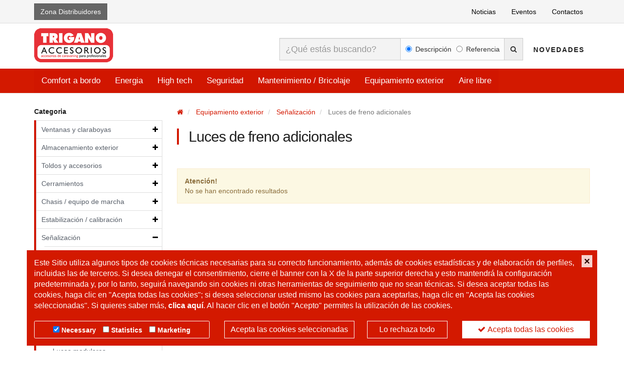

--- FILE ---
content_type: text/html; charset=utf-8
request_url: https://www.triganoaccesorios.com/ES-es/Shop/ProdottoTipo/327/Luces-De-Freno-Adicionales?v=Novita
body_size: 6863
content:

<!DOCTYPE html>
<!--[if IE 7 ]> <html lang="es" class="ie7"> <![endif]-->
<!--[if IE 8 ]> <html lang="es" class="ie8"> <![endif]-->
<!--[if IE 9 ]> <html lang="es" class="ie9"> <![endif]-->
<!--[if (gt IE 9)|!(IE)]><!-->
<html lang="es">
<!--<![endif]-->
<head>
	<base href="https://www.triganoaccesorios.com/">
	<meta charset="utf-8" />
	<meta http-equiv="X-UA-Compatible" content="IE=edge">
	<meta name="viewport" content="width=device-width, initial-scale=1">
	<title>Luces de freno adicionales - Trigano Accesorios</title>
	
	<link href="/bundles/css-common?v=svaR7goPq2RDEAVfCt1fBFV-5TKLSWSIsgxdb1Pm9vU1" rel="stylesheet"/>

<link href="/bundles/css-TA?v=JCo-hbdCjJBJ0RVSurH5H3TmeUERiGxk8UwQMfq_Pc01" rel="stylesheet"/>

	

	<script>
		var env = {
  "ver": "1",
  "virdir": "/",
  "prot": "https://",
  "host": "https://www.triganoaccesorios.com/",
  "sitedir": "/ES-es/"
};
	</script>
	
	<script src="/bundles/scripts?v=FW5SYKUOOWwUwShnsTD21-fzzS-EACVhFYarUMRjvj81"></script>


	<script>
		$.extend(env, {
  "versione": 1,
  "dir": "/ES-es/",
  "hostdir": "https://www.triganoaccesorios.com/ES-es/",
  "Stagione": {
    "ID": 0,
    "Nome": null
  },
  "Brand": {
    "ID": 101,
    "Nome": "Trigano Accesorios",
    "Email": "info@triganoaccesorios.com"
  },
  "Nazione": {
    "ID": 4,
    "Cod": "ES",
    "Nome": "España"
  },
  "Lingua": {
    "ID": 5,
    "Cod": "es",
    "Nome": "Español"
  },
  "consent": null
});
	</script>

	<script>
	window.tagManager = window.tagManager || [];
	function gtag() {
		if ((env.consent && env.consent.Necessari) || arguments[0] == 'consent') {
			tagManager.push(arguments);
		}

		if (self != parent && arguments[0] == 'event' && arguments[1] != 'event_cookie_law_accepted') {
			window.parent.postMessage({
				action: 'gtag',
				arg: Array.from(arguments)
			}, "*");
		}
	}

	gtag('consent', 'default', {
		analytics_storage: env.consent && env.consent.Statistiche ? 'granted' : 'denied',
		ad_storage: env.consent && env.consent.Marketing ? 'granted' : 'denied',
		ad_user_data: env.consent && env.consent.Marketing ? 'granted' : 'denied',
		ad_personalization: env.consent && env.consent.Marketing ? 'granted' : 'denied'
	});

	if (env.consent) {
		gtag('set', {
			'cookie_necessari': env.consent.Necessari,
			'cookie_statistiche': env.consent.Statistiche,
			'cookie_marketing': env.consent.Marketing
		});
		gtag('event', 'event_cookie_law_accepted');
	}
</script>

	<script>
		(function(w, d, s, l, i) {
			w[l] = w[l] || []; w[l].push({
				'gtm.start':
			new Date().getTime(),event:'gtm.js'});var f=d.getElementsByTagName(s)[0],
			j = d.createElement(s),dl=l!='dataLayer'?'&l='+l:'';j.async=true;j.src=
			'https://www.googletagmanager.com/gtm.js?id='+i+dl+'';f.parentNode.insertBefore(j,f);
		})(window, document, 'script', 'tagManager', "GTM-TB8G7N8");
</script>





				<link rel="alternate" hreflang="es-es" href="https://www.triganoaccesorios.com/ES-es/" />

	
	




	<!--[if lt IE 9]>
		<script src="https://oss.maxcdn.com/libs/html5shiv/3.7.0/html5shiv.js"></script>
		<script src="https://oss.maxcdn.com/libs/respond.js/1.4.2/respond.min.js"></script>
	<![endif]-->
	

	<link rel="apple-touch-icon" sizes="180x180" href="/apple-touch-icon.png">
	<link rel="icon" type="image/png" sizes="32x32" href="/favicon-32x32.png">
	<link rel="icon" type="image/png" sizes="16x16" href="/favicon-16x16.png">
	<link rel="manifest" href="/site.webmanifest">
	<link rel="mask-icon" href="/safari-pinned-tab.svg" color="#D31900">
	<meta name="msapplication-TileColor" content="#D31900">
	<meta name="theme-color" content="#D31900">


</head>
<body>
	







	<noscript><iframe src="https://www.googletagmanager.com/ns.html?id=GTM-TB8G7N8" height="0" width="0" style="display:none;visibility:hidden"></iframe></noscript>







<div class="my-toolbar">
	<div class="container">
		<div class="row">
			<div class="col-sm-12">
				<ul class="list-inline pull-left">
					<li class="dropdown hidden">
						<a href="#" class="btn btn-link dropdown-toggle my-flag" data-toggle="dropdown" role="button" aria-expanded="false" style="background-image:url(/Assets/images/flags-iso/shiny/24/ES.png)">Espa&#241;a <span class="caret hidden"></span></a>
					</li>
					<li class="dropdown hidden">
						<a href="#" class="btn btn-link dropdown-toggle" data-toggle="dropdown" role="button" aria-expanded="false">Espa&#241;ol <span class="caret hidden"></span></a>
					</li>
											
							<li class="">
								<a href="/ES-es/Shop/Login" class="btn btn-secondary">Zona Distribuidores</a>
							</li>
						
				</ul>
				<ul class="mz-menu list-inline pull-right hidden-xs">
					
					<li class="">
						<a href="/ES-es/Articolo/News" class="btn btn-link">Noticias</a>
					</li>
					<li class="">
						<a href="/ES-es/Articolo/Evento" class="btn btn-link">Eventos</a>
					</li>
												<li class="">
								<a href="/ES-es/Pagina/Index/13/Contactos" class="btn btn-link">Contactos</a>
							</li>
				</ul>
			</div>
		</div>
	</div>
</div>
<div class="my-header-wrap">
	<div class="my-header ">
		<nav class="navbar clearfix">
			<div class="container">
				<div class="navbar-header">
					<button type="button" class="navbar-toggle collapsed" data-toggle="collapse" data-target="#my-navbar">
						<span class="sr-only">Menu</span>
						<span class="icon-bar"></span>
						<span class="icon-bar"></span>
						<span class="icon-bar"></span>
					</button>
					<a class="navbar-brand" href="/ES-es/Home/Index">
						<img src="/Content/images/my/logo-TA_2021.png" alt="Trigano Accesorios" title="Trigano Accesorios">
					</a>
				</div>
				<div id="my-navbar" class="collapse navbar-collapse">
					<ul class="nav navbar-nav navbar-right">
						<li class="my-search-box">
							<form action="/ES-es/Shop/Index">
								<div class="form-group">
									<div class="input-group">
										<input type="text" id="prodotto-q" name="q" size="40" class="form-control input-lg" placeholder="&#191;Qu&#233; est&#225;s buscando?" autocomplete="off">
										<span class="input-group-addon">
											<label class="radio-inline">
												<input type="radio" id="prodotto-t-d" name="t" value="D" checked>Descripci&#243;n
											</label>
											<label class="radio-inline">
												<input type="radio" id="prodotto-t-c" name="t" value="C" >Referencia
											</label>
										</span>
										<span class="input-group-btn">
											<button type="submit" class="btn btn-default input-lg"><i class="fa fa-search"></i></button>
										</span>
									</div>
								</div>
							</form>
						</li>
						<li class="">
							<a href="/ES-es/Shop/Index?v=Novita" class="btn btn-link">Novedades</a>
						</li>
																		<li role="separator" class="divider visible-xs-block"></li>
					</ul>
				</div>
			</div>
		</nav>
		<div class="collapse" id="my-cart-prodotto">
			<div class="container">
			</div>
		</div>
	</div>
</div>
<div class="my-header-span">
</div>
	<div class="my-menu" id="my-prodotto-tipo">
		<div class="container">
			<div class="mz-nav-wrap clearfix">
				<ul class="nav navbar-nav" role="tablist">
						<li role="presentation" class="">
							<a href="/ES-es/Shop/ProdottoTipo/356/Comfort-A-Bordo"  style="background-color:#d11600">Comfort a bordo</a>
						</li>
						<li role="presentation" class="">
							<a href="/ES-es/Shop/ProdottoTipo/357/Energia"  style="background-color:#d11600">Energia</a>
						</li>
						<li role="presentation" class="">
							<a href="/ES-es/Shop/ProdottoTipo/186/High-Tech"  style="background-color:#d11600">High tech</a>
						</li>
						<li role="presentation" class="">
							<a href="/ES-es/Shop/ProdottoTipo/209/Seguridad"  style="background-color:#d11600">Seguridad</a>
						</li>
						<li role="presentation" class="">
							<a href="/ES-es/Shop/ProdottoTipo/234/Mantenimiento-Bricolaje"  style="background-color:#d11600">Mantenimiento / Bricolaje</a>
						</li>
						<li role="presentation" class="active-parent">
							<a href="/ES-es/Shop/ProdottoTipo/265/Equipamiento-Exterior"  style="background-color:#d11600">Equipamiento exterior</a>
						</li>
						<li role="presentation" class="">
							<a href="/ES-es/Shop/ProdottoTipo/332/Aire-Libre"  style="background-color:#d11600">Aire libre</a>
						</li>
				</ul>
			</div>
		</div>
	</div>


	






<div class="my-content">
	<div class="container">
		









<div class="row">
	<div class="col-md-3">
		


	<div class="my-sidebar" id="my-sidebar-prodotto-tipo">
		<h5>
Categoria		</h5>
		<ul class="list-group" role="tablist" style="border-left: solid 4px #d11600">
				<li role="presentation" class="list-group-item  ">
					<a href="/ES-es/Shop/ProdottoTipo/266/Ventanas-Y-Claraboyas?v=Novita" >Ventanas y claraboyas</a>
					
						<ul style="display: none;">
		<li class="">
			<a href="/ES-es/Shop/ProdottoTipo/267/Portones?v=Novita">Portones</a>
		</li>
		<li class="">
			<a href="/ES-es/Shop/ProdottoTipo/268/Ventanas-Dometic?v=Novita">Ventanas Dometic</a>
		</li>
		<li class="">
			<a href="/ES-es/Shop/ProdottoTipo/269/Ventanas-Panorama?v=Novita">Ventanas Panorama</a>
		</li>
		<li class="">
			<a href="/ES-es/Shop/ProdottoTipo/270/Claraboyas-Max-400-X-400-Mm?v=Novita">Claraboyas (max 400 x 400 mm)</a>
		</li>
		<li class="">
			<a href="/ES-es/Shop/ProdottoTipo/271/Grandes-Claraboyas-Techos-Solares?v=Novita">Grandes claraboyas, techos solares</a>
		</li>
		<li class="">
			<a href="/ES-es/Shop/ProdottoTipo/369/Accesorios-Y-Recambios-Para-Ventanas-Y-Claraboyas?v=Novita">Accesorios y recambios para ventanas y claraboyas</a>
				<ul>
		<li class="">
			<a href="/ES-es/Shop/ProdottoTipo/472/Compases-De-Ventana-Y-Complementos-Para-Compas?v=Novita">Compases de ventana y complementos para comp&#225;s</a>
				<ul>
		<li class="">
			<a href="/ES-es/Shop/ProdottoTipo/475/Accesorios-De-Compas?v=Novita">Accesorios de comp&#225;s</a>
		</li>
		<li class="">
			<a href="/ES-es/Shop/ProdottoTipo/474/Compas-Automatico?v=Novita">Comp&#225;s Autom&#225;tico</a>
		</li>
		<li class="">
			<a href="/ES-es/Shop/ProdottoTipo/473/Compas-Tubular?v=Novita">Comp&#225;s Tubular</a>
		</li>
				</ul>
		</li>
				</ul>
		</li>
		<li class="">
			<a href="/ES-es/Shop/ProdottoTipo/273/Aireadores-Y-Extractores?v=Novita">Aireadores y extractores</a>
		</li>
		<li class="">
			<a href="/ES-es/Shop/ProdottoTipo/274/Rejillas-De-Ventilacion?v=Novita">Rejillas de ventilaci&#243;n</a>
		</li>
		<li class="">
			<a href="/ES-es/Shop/ProdottoTipo/275/Persianas-Y-Mosquiteras?v=Novita">Persianas y mosquiteras</a>
		</li>
		<li class="">
			<a href="/ES-es/Shop/ProdottoTipo/276/Cortinas-Aislantes?v=Novita">Cortinas aislantes</a>
		</li>
		<li class="">
			<a href="/ES-es/Shop/ProdottoTipo/389/Recambios-Para-Ventanas-Y-Claraboyas?v=Novita">Recambios para ventanas y claraboyas</a>
		</li>
						</ul>
				</li>
				<li role="presentation" class="list-group-item  ">
					<a href="/ES-es/Shop/ProdottoTipo/277/Almacenamiento-Exterior?v=Novita" >Almacenamiento exterior</a>
					
						<ul style="display: none;">
		<li class="">
			<a href="/ES-es/Shop/ProdottoTipo/278/Portabicicletas-Para-Lanza-Caravana?v=Novita">Portabicicletas para lanza caravana</a>
		</li>
		<li class="">
			<a href="/ES-es/Shop/ProdottoTipo/279/Portabicicletas-Para-Pared-Trasera-Caravana?v=Novita">Portabicicletas para pared trasera caravana</a>
		</li>
		<li class="">
			<a href="/ES-es/Shop/ProdottoTipo/280/Portabicicletas-Para-Caravanas-Y-Autocaravanas?v=Novita">Portabicicletas para caravanas y autocaravanas</a>
		</li>
		<li class="">
			<a href="/ES-es/Shop/ProdottoTipo/281/Portabicicletas-Para-Autocaravanas?v=Novita">Portabicicletas para autocaravanas</a>
		</li>
		<li class="">
			<a href="/ES-es/Shop/ProdottoTipo/282/Portabicicletas-Para-Furgoneta?v=Novita">Portabicicletas para furgoneta</a>
		</li>
		<li class="">
			<a href="/ES-es/Shop/ProdottoTipo/283/Portabicicletas-Para-Minivans?v=Novita">Portabicicletas para minivans</a>
		</li>
		<li class="">
			<a href="/ES-es/Shop/ProdottoTipo/284/Portabicicletas-Interior-Garaje?v=Novita">Portabicicletas interior garaje</a>
		</li>
		<li class="">
			<a href="/ES-es/Shop/ProdottoTipo/285/Portamotos-Interior-Garaje?v=Novita">Portamotos interior garaje</a>
		</li>
		<li class="">
			<a href="/ES-es/Shop/ProdottoTipo/286/Accesorios-Para-Remolques?v=Novita">Accesorios para remolques</a>
		</li>
		<li class="">
			<a href="/ES-es/Shop/ProdottoTipo/287/Recambios-De-Portabicicleta?v=Novita">Recambios de portabicicleta</a>
		</li>
		<li class="">
			<a href="/ES-es/Shop/ProdottoTipo/394/Accesorios-De-Portabicicletas?v=Novita">Accesorios de portabicicletas</a>
		</li>
		<li class="">
			<a href="/ES-es/Shop/ProdottoTipo/288/Cofres?v=Novita">Cofres</a>
		</li>
		<li class="">
			<a href="/ES-es/Shop/ProdottoTipo/289/Bacas?v=Novita">Bacas</a>
		</li>
		<li class="">
			<a href="/ES-es/Shop/ProdottoTipo/290/Escaleras?v=Novita">Escaleras</a>
		</li>
		<li class="">
			<a href="/ES-es/Shop/ProdottoTipo/291/Recambios-De-Cofres-Bacas-Y-Escaleras?v=Novita">Recambios de cofres, bacas y escaleras</a>
		</li>
						</ul>
				</li>
				<li role="presentation" class="list-group-item  ">
					<a href="/ES-es/Shop/ProdottoTipo/292/Toldos-Y-Accesorios?v=Novita" >Toldos y accesorios</a>
					
						<ul style="display: none;">
		<li class="">
			<a href="/ES-es/Shop/ProdottoTipo/293/Toldos-Pared?v=Novita">Toldos pared</a>
		</li>
		<li class="">
			<a href="/ES-es/Shop/ProdottoTipo/360/Toldos-Techo?v=Novita">Toldos Techo</a>
		</li>
		<li class="">
			<a href="/ES-es/Shop/ProdottoTipo/361/Toldos-De-Riel?v=Novita">Toldos de Riel</a>
		</li>
		<li class="">
			<a href="/ES-es/Shop/ProdottoTipo/363/Adaptadores-Para-Toldo?v=Novita">Adaptadores para toldo</a>
		</li>
		<li class="">
			<a href="/ES-es/Shop/ProdottoTipo/431/Recambios-Y-Accesorios-Toldos-De-Pared?v=Novita">Recambios y accesorios Toldos de pared</a>
				<ul>
		<li class="">
			<a href="/ES-es/Shop/ProdottoTipo/485/Accesorios-Toldos-Pared?v=Novita">Accesorios toldos pared</a>
		</li>
		<li class="">
			<a href="/ES-es/Shop/ProdottoTipo/486/Recambios-Toldos-Pared?v=Novita">Recambios toldos pared</a>
		</li>
				</ul>
		</li>
		<li class="">
			<a href="/ES-es/Shop/ProdottoTipo/432/Recambios-Y-Accesorios-Toldos-De-Techo?v=Novita">Recambios y accesorios Toldos de techo</a>
				<ul>
		<li class="">
			<a href="/ES-es/Shop/ProdottoTipo/484/Accesorios-Toldo-Techo?v=Novita">Accesorios toldo techo</a>
		</li>
		<li class="">
			<a href="/ES-es/Shop/ProdottoTipo/483/Recambios-Toldo-Techo?v=Novita">Recambios toldo techo</a>
		</li>
				</ul>
		</li>
						</ul>
				</li>
				<li role="presentation" class="list-group-item  ">
					<a href="/ES-es/Shop/ProdottoTipo/295/Cerramientos?v=Novita" >Cerramientos</a>
					
						<ul style="display: none;">
		<li class="">
			<a href="/ES-es/Shop/ProdottoTipo/296/Cerramientos-De-Autocaravanas?v=Novita">Cerramientos de autocaravanas</a>
		</li>
		<li class="">
			<a href="/ES-es/Shop/ProdottoTipo/297/Extensiones-Cerramientos?v=Novita">Extensiones cerramientos</a>
		</li>
		<li class="">
			<a href="/ES-es/Shop/ProdottoTipo/298/Tienda-Trasera?v=Novita">Tienda trasera</a>
		</li>
		<li class="">
			<a href="/ES-es/Shop/ProdottoTipo/299/Accesorios-Cerramientos?v=Novita">Accesorios cerramientos</a>
		</li>
		<li class="">
			<a href="/ES-es/Shop/ProdottoTipo/300/Suelos-Y-Alfombras?v=Novita">Suelos y alfombras</a>
		</li>
						</ul>
				</li>
				<li role="presentation" class="list-group-item  ">
					<a href="/ES-es/Shop/ProdottoTipo/301/Chasis-Equipo-De-Marcha?v=Novita" >Chasis / equipo de marcha</a>
					
						<ul style="display: none;">
		<li class="">
			<a href="/ES-es/Shop/ProdottoTipo/302/Movedor-Caravanas?v=Novita">Movedor caravanas</a>
		</li>
		<li class="">
			<a href="/ES-es/Shop/ProdottoTipo/303/Accesorios-Movedor-Caravanas?v=Novita">Accesorios movedor caravanas</a>
		</li>
		<li class="">
			<a href="/ES-es/Shop/ProdottoTipo/304/Estabilizadores?v=Novita">Estabilizadores</a>
		</li>
		<li class="">
			<a href="/ES-es/Shop/ProdottoTipo/305/Accesorios-Y-Recambios-Para-Estabilizadores?v=Novita">Accesorios y recambios para estabilizadores</a>
		</li>
		<li class="">
			<a href="/ES-es/Shop/ProdottoTipo/306/Ruedas-Jockey?v=Novita">Ruedas jockey</a>
		</li>
		<li class="">
			<a href="/ES-es/Shop/ProdottoTipo/307/Accesorios-Rueda-Jockey?v=Novita">Accesorios rueda jockey</a>
		</li>
		<li class="">
			<a href="/ES-es/Shop/ProdottoTipo/308/Llantas?v=Novita">Llantas</a>
		</li>
		<li class="">
			<a href="/ES-es/Shop/ProdottoTipo/309/Neumaticos?v=Novita">Neum&#225;ticos</a>
		</li>
		<li class="">
			<a href="/ES-es/Shop/ProdottoTipo/310/Ruedas?v=Novita">Ruedas</a>
		</li>
		<li class="">
			<a href="/ES-es/Shop/ProdottoTipo/311/Accesorios-De-Rueda?v=Novita">Accesorios de rueda</a>
		</li>
		<li class="">
			<a href="/ES-es/Shop/ProdottoTipo/312/Cadenas-De-Nieve?v=Novita">Cadenas de nieve</a>
		</li>
		<li class="">
			<a href="/ES-es/Shop/ProdottoTipo/313/Refuerzos-De-Suspension-Y-Amortiguadores?v=Novita">Refuerzos de suspensi&#243;n y amortiguadores</a>
		</li>
		<li class="">
			<a href="/ES-es/Shop/ProdottoTipo/314/Suspensiones-Y-Amortiguadores?v=Novita">Suspensiones y amortiguadores</a>
				<ul>
		<li class="">
			<a href="/ES-es/Shop/ProdottoTipo/452/Suspensiones-Neumaticas-Recambios-Y-Accesorios-Suspension-Neumatica?v=Novita">Suspensi&#243;nes Neumaticas, recambios y accesorios suspensi&#243;n neumatica</a>
				<ul>
		<li class="">
			<a href="/ES-es/Shop/ProdottoTipo/488/Recambios-Y-Accesorios-Suspension-Neumatica?v=Novita">Recambios y accesorios suspensi&#243;n neumatica</a>
		</li>
		<li class="">
			<a href="/ES-es/Shop/ProdottoTipo/487/Suspension-Neumatica?v=Novita">Suspensi&#243;n Neumatica</a>
		</li>
				</ul>
		</li>
				</ul>
		</li>
		<li class="">
			<a href="/ES-es/Shop/ProdottoTipo/315/Escalones?v=Novita">Escalones</a>
				<ul>
		<li class="">
			<a href="/ES-es/Shop/ProdottoTipo/489/Escalones-Automaticos?v=Novita">Escalones autom&#225;ticos.</a>
		</li>
		<li class="">
			<a href="/ES-es/Shop/ProdottoTipo/490/Escalones-Manuales?v=Novita">Escalones manuales</a>
		</li>
		<li class="">
			<a href="/ES-es/Shop/ProdottoTipo/491/Recambios-Y-Accesorios-De-Escalon?v=Novita">Recambios y accesorios de escal&#243;n</a>
		</li>
		<li class="">
			<a href="/ES-es/Shop/ProdottoTipo/344/Escalones-Portatiles?v=Novita">Escalones port&#225;tiles</a>
		</li>
				</ul>
		</li>
		<li class="">
			<a href="/ES-es/Shop/ProdottoTipo/316/Accesorios-Para-Escalones?v=Novita">Accesorios para escalones</a>
		</li>
		<li class="">
			<a href="/ES-es/Shop/ProdottoTipo/317/Accesorios-De-Chasis?v=Novita">Accesorios de chasis</a>
		</li>
		<li class="">
			<a href="/ES-es/Shop/ProdottoTipo/385/Enganches-Para-Remolques?v=Novita">Enganches para remolques</a>
		</li>
						</ul>
				</li>
				<li role="presentation" class="list-group-item  ">
					<a href="/ES-es/Shop/ProdottoTipo/318/Estabilizacion-Calibracion?v=Novita" >Estabilizaci&#243;n / calibraci&#243;n</a>
					
						<ul style="display: none;">
		<li class="">
			<a href="/ES-es/Shop/ProdottoTipo/319/Calzos-Cunas?v=Novita">Calzos / cu&#241;as</a>
		</li>
		<li class="">
			<a href="/ES-es/Shop/ProdottoTipo/320/Niveles?v=Novita">Niveles</a>
		</li>
		<li class="">
			<a href="/ES-es/Shop/ProdottoTipo/321/Patas-Estabilizadoras-Gatos-Bases?v=Novita">Patas estabilizadoras / gatos / bases</a>
		</li>
		<li class="">
			<a href="/ES-es/Shop/ProdottoTipo/322/Accesorios-Patas-Estabilizadoras-Gatos-Bases?v=Novita">Accesorios patas estabilizadoras / gatos / bases</a>
		</li>
						</ul>
				</li>
				<li role="presentation" class="list-group-item active-parent ">
					<a href="/ES-es/Shop/ProdottoTipo/323/Senalizacion?v=Novita" >Se&#241;alizaci&#243;n</a>
					
						<ul style="display: none;">
		<li class="">
			<a href="/ES-es/Shop/ProdottoTipo/324/Luces-De-Placa?v=Novita">Luces de placa</a>
		</li>
		<li class="">
			<a href="/ES-es/Shop/ProdottoTipo/325/Luces-Traseras-Multifuncion?v=Novita">Luces traseras multifunci&#243;n</a>
		</li>
		<li class="">
			<a href="/ES-es/Shop/ProdottoTipo/326/Catadioptricos?v=Novita">Catadi&#243;ptricos</a>
		</li>
		<li class="active">
			<a href="/ES-es/Shop/ProdottoTipo/327/Luces-De-Freno-Adicionales?v=Novita">Luces de freno adicionales</a>
		</li>
		<li class="">
			<a href="/ES-es/Shop/ProdottoTipo/328/Luces-De-Posicion?v=Novita">Luces de posici&#243;n</a>
		</li>
		<li class="">
			<a href="/ES-es/Shop/ProdottoTipo/329/Iluminacion-Perimetral?v=Novita">Iluminaci&#243;n perimetral</a>
		</li>
		<li class="">
			<a href="/ES-es/Shop/ProdottoTipo/330/Luces-Modulares?v=Novita">Luces modulares</a>
		</li>
		<li class="">
			<a href="/ES-es/Shop/ProdottoTipo/331/Placas-Y-Paneles-De-Senalizacion?v=Novita">Placas y paneles de se&#241;alizaci&#243;n</a>
		</li>
						</ul>
				</li>
		</ul>
		<script language="javascript" type="text/javascript">
			$(function () {
				$('#my-sidebar-prodotto-tipo').nestedaccordion();
			});
		</script>
	</div>



	<div class="my-sidebar" id="my-sidebar-marca">
		<h5>Marca</h5>
		<ul class="list-group" role="tablist" style="border-left: solid 4px #CCC">
				<li role="presentation" class="list-group-item ">
					<a href="/ES-es/Shop/ProdottoTipo/327/Luces-De-Freno-Adicionales?b=2">DOMETIC</a>
				</li>
				<li role="presentation" class="list-group-item ">
					<a href="/ES-es/Shop/ProdottoTipo/327/Luces-De-Freno-Adicionales?b=97">JOKON</a>
				</li>
	 </ul>
		<script language="javascript" type="text/javascript">
			$(function () {
				$('#my-sidebar-marca').nestedaccordion();
			});
		</script>
	</div>
	</div>
  <div class="col-md-9">
		<div id="my-breadcrumb">
			<ul class="breadcrumb">
			<li>
				<a href="/ES-es/Home/Index">
					<i class="fa fa-home"></i>
				</a>
			</li>
				
						<li class="">
							<a href="/ES-es/Shop/ProdottoTipo/265/Equipamiento-Exterior">
								Equipamiento exterior
							</a>
						</li>
						<li class="">
							<a href="/ES-es/Shop/ProdottoTipo/323/Senalizacion">
								Se&#241;alizaci&#243;n
							</a>
						</li>
						<li class="active">
							<a href="/ES-es/Shop/ProdottoTipo/327/Luces-De-Freno-Adicionales">
								Luces de freno adicionales
							</a>
						</li>
			</ul>
		</div>
		<div class="page-header">
			<div class="h1-wrap">
				<h1>Luces de freno adicionales</h1>
			</div>
		</div>
		<div class="mz-corpo">
			
		</div>
					<div class="alert alert-warning" role="alert">
				<strong>Atenci&#243;n!</strong><br />
				No se han encontrado resultados
			</div>
	</div>
</div>








	</div>
</div>








<div class="my-footer">
	<div class="container">
		<div class="row">
			<div class="col-sm-4">
				<div>
					<h4>Newsletter</h4>
					<p class="margin-bottom-20">
						Inscr&#237;bete ahora a nuestro bolet&#237;n y recibe su correo electr&#243;nico todos los nuevos modelos, en las ferias y en las noticias de nuestro mundo!
					</p>
					<div>
						<form action="/ES-es/Pagina/Index/13/Contactos" method="post">
							<div class="input-group input-xlarge">
								<input name="Email" type="text" placeholder="Escriba aqu&#237; su direcci&#243;n e-mail" class="form-control">
								<span class="input-group-btn">
									<button type="submit" class="btn btn-primary" name="submit"><i class="fa fa-paper-plane" title="Reg&#236;strate"></i></button>
								</span>
							</div>
						</form>
						<span class="mz-response"></span>
					</div>
				</div>
			</div>
			<div class="col-sm-4 xs-margin-top-10">
				<h4>Contactos</h4>
				<div class="xs-margin-bottom-60">
					<ul class="list-unstyled mz-contatti">
						<li>
							<div class="pull-left">
								<i class="fa fa-map-marker"></i>&nbsp;
							</div>
							<div style="margin-left:26px">
								Camper Iberica SLU<br />
								C/la selva s/n - Naves 2,3 y 4 - P.I La Serra II<br />
								08185 Lliça de Vall (Barcelona) - <strong>España</strong>
							</div>
						</li>
					</ul>
				</div>
			</div>
			<div class="col-sm-4 xs-margin-top-10">
				<h4>&nbsp;</h4>
				<div class="xs-margin-bottom-60">
					<ul class="list-unstyled mz-contatti">
						<li><i class="fa fa-phone"></i> <strong>Tel.</strong> +34 938437563</li>
						<li><i class="fa fa-envelope-o"></i> <a href="/ES-es/Pagina/Index/13/Contactos">Contacto</a></li>
						<li><i class="fa fa-file-o"></i> <a href="/ES-es/Home/PrivacyPolicy">Cookie &amp; Privacy Policy</a></li>
						<li><i class="fa fa-file-o"></i> <a href="#" class="consent-manager-trigger">Gesti&#243;n de las cookies</a></li>
					</ul>
					<i class="fa fa-location-arrow mz-backicon"></i>
				</div>
			</div>
		</div>
	</div>
</div>
<div class="clearfix"></div>






<div id="my-backtotop">
	<img src="/Content/images/my/arrow-up.png" width="9" height="7">
</div>

<div id="blueimp-gallery" Class="blueimp-gallery blueimp-gallery-controls">
	<div class="slides"></div>
	<h3 class="title"></h3>
	<a class="prev">‹</a> <a class="next">›</a> <a class="close">×</a> <a class="play-pause"></a>
	<ol class="indicator"></ol>
</div>

<script src="/bundles/plugins?v=us921KSNbgh96W-hKRP38hJ5Sky6UYpzldy0XfRxURs1"></script>

<script>
	$(function() {
		Common.init("es");
	});
</script>


<script src="/api/Testo/Lingua/5?callback=Common.setText"></script>

	




<div class="container" id="privacy-banner" style="display: none">
	<div class="row">
		<div class="col-lg-12">
			<p class="privacy-text">
				Este Sitio utiliza algunos tipos de cookies t&#233;cnicas necesarias para su correcto funcionamiento, adem&#225;s de cookies estad&#237;sticas y de elaboraci&#243;n de perfiles, incluidas las de terceros. Si desea denegar el consentimiento, cierre el banner con la X de la parte superior derecha y esto mantendr&#225; la configuraci&#243;n predeterminada y, por lo tanto, seguir&#225; navegando sin cookies ni otras herramientas de seguimiento que no sean t&#233;cnicas. Si desea aceptar todas las cookies, haga clic en  &quot;Acepta todas las cookies&quot;; si desea seleccionar usted mismo las cookies para aceptarlas, haga clic en &#39;&#39;Acepta las cookies seleccionadas&#39;&#39;. Si quieres saber m&#225;s, <a href="/ES-es/Home/PrivacyPolicy" class="text-white strong">clica aqu&#237;</a>.
				Al hacer clic en el bot&#243;n &quot;Acepto&quot; permites la utilizaci&#243;n de las cookies.
			</p>
		</div>
	</div>
	<div class="row privacy-buttons">
		<div class="col-lg-4 pr-lg-0">
			<div class="my-cookie-flags">
				<div class="custom-control custom-checkbox">
					<input type="checkbox" class="custom-control-input" id="cookie_necessari" checked>
					<label class="custom-control-label" for="cookie_necessari">Necessary</label>
				</div>
				<div class="custom-control custom-checkbox">
					<input type="checkbox" class="custom-control-input" id="cookie_statistiche" >
					<label class="custom-control-label" for="cookie_statistiche">Statistics</label>
				</div>
				<div class="custom-control custom-checkbox">
					<input type="checkbox" class="custom-control-input" id="cookie_marketing" >
					<label class="custom-control-label" for="cookie_marketing">Marketing</label>
				</div>
			</div>
		</div>
		<div class="col-lg-3 pr-lg-0">
			<button onclick="Common.consent.authorize('selezionati')" class="btn btn-outline-light w-100">
				Acepta las cookies seleccionadas
			</button>
		</div>
		<div class="col-lg-2 pr-lg-0">
			<button onclick="Common.consent.revoke()" class="btn btn-outline-light w-100">
				Lo rechaza todo
			</button>
		</div>
		<div class="col-lg-3 order-first order-lg-last">
			<button onclick="Common.consent.authorize('tutti')" class="btn btn-outline-primary w-100">
				<i class="fa fa-check"></i> Acepta todas las cookies
			</button>
		</div>
	</div>
	<button type="button" id="privacy-close" class="close" aria-label="Close" onclick="Common.consent.revoke()">
		<span aria-hidden="true">&times;</span>
	</button>
</div>
<script type="text/javascript">
	$(function () {
		Common.consent.init();
	});
</script>


<script defer src="https://static.cloudflareinsights.com/beacon.min.js/vcd15cbe7772f49c399c6a5babf22c1241717689176015" integrity="sha512-ZpsOmlRQV6y907TI0dKBHq9Md29nnaEIPlkf84rnaERnq6zvWvPUqr2ft8M1aS28oN72PdrCzSjY4U6VaAw1EQ==" data-cf-beacon='{"version":"2024.11.0","token":"950598b5a4424c6d8b3e55aa05c0b2c9","r":1,"server_timing":{"name":{"cfCacheStatus":true,"cfEdge":true,"cfExtPri":true,"cfL4":true,"cfOrigin":true,"cfSpeedBrain":true},"location_startswith":null}}' crossorigin="anonymous"></script>
</body>
</html>


--- FILE ---
content_type: text/javascript; charset=utf-8
request_url: https://www.triganoaccesorios.com/api/Testo/Lingua/5?callback=Common.setText
body_size: 310
content:
/**/ typeof Common.setText === 'function' && Common.setText({
  "Nessun risultato trovato": "No se encontraron resultados",
  "Altro": "Más",
  "Inserire un valore": "Inserte un valor",
  "Impossibile verificare la disponibilità": "Imposible verificar la disponibilidad.",
  "Errore": "Error",
  "Verifica...": "Comprobando...",
  "Per questo prodotto ({0}) la quantità massima acquistabile è {1}": "Para este producto ({0}) la cantidad máxima adquirible es {1}",
  "Non disponibile": "No disponible",
  "Prodotto su richiesta": "Prodotto su richiesta",
  "Clicca qui per richiedere questo prodotto": "Haga clic aquí para seleccionar este producto",
  "Richiesta prodotto in posizione \"{0}\" per la tavola \"{1}\"": "Richiesta prodotto in posizione \"{0}\" per la tavola \"{1}\"",
  "Parzialmente disponibile (<50%)": "Parcialmente disponible (<50%)",
  "Parzialmente disponibile (>=50%)": "Parcialmente disponible (>=50%)",
  "Disponibile": "Disponible",
  "Prossima consegna il {0}": "Siguiente entrega en {0}",
  "Disponibile in {0} gg dall'ordine": "Disponible en {0} días a partir de la fecha de pedido.",
  "{0} gg": "{0} días",
  "Inserire un valore valido": "Inserte un valor válid",
  "Elimina": "Elimina",
  "Annulla": "Annulla",
  "Superato max file caricabili": "Superato max file caricabili",
  "Tipologia file non consentita": "Tipologia file non consentita",
  "File troppo grande": "File troppo grande",
  "File troppo piccolo": "File troppo piccolo",
  "a partire da": "a partir de",
  "IVA inclusa": "IVA incluido",
  "+ IVA": "+ IVA",
  "Servizio non disponibile": "Servizio non disponibile",
  "Prezzo non disponibile": "Prezzo non disponibile",
  "Prezzo non valido": "Prezzo non valido",
  "Caricamento in corso...": "Cargando"
});

--- FILE ---
content_type: application/javascript; charset=utf-8
request_url: https://www.triganoaccesorios.com/bundles/plugins?v=us921KSNbgh96W-hKRP38hJ5Sky6UYpzldy0XfRxURs1
body_size: 250995
content:
/*!
 * Bootstrap v3.3.4 (http://getbootstrap.com)
 * Copyright 2011-2015 Twitter, Inc.
 * Licensed under MIT (https://github.com/twbs/bootstrap/blob/master/LICENSE)
 */
if("undefined"==typeof jQuery)throw new Error("Bootstrap's JavaScript requires jQuery");+function(a){"use strict";var b=a.fn.jquery.split(" ")[0].split(".");if(b[0]<2&&b[1]<9||1==b[0]&&9==b[1]&&b[2]<1)throw new Error("Bootstrap's JavaScript requires jQuery version 1.9.1 or higher")}(jQuery),+function(a){"use strict";function b(){var a=document.createElement("bootstrap"),b={WebkitTransition:"webkitTransitionEnd",MozTransition:"transitionend",OTransition:"oTransitionEnd otransitionend",transition:"transitionend"};for(var c in b)if(void 0!==a.style[c])return{end:b[c]};return!1}a.fn.emulateTransitionEnd=function(b){var c=!1,d=this;a(this).one("bsTransitionEnd",function(){c=!0});var e=function(){c||a(d).trigger(a.support.transition.end)};return setTimeout(e,b),this},a(function(){a.support.transition=b(),a.support.transition&&(a.event.special.bsTransitionEnd={bindType:a.support.transition.end,delegateType:a.support.transition.end,handle:function(b){return a(b.target).is(this)?b.handleObj.handler.apply(this,arguments):void 0}})})}(jQuery),+function(a){"use strict";function b(b){return this.each(function(){var c=a(this),e=c.data("bs.alert");e||c.data("bs.alert",e=new d(this)),"string"==typeof b&&e[b].call(c)})}var c='[data-dismiss="alert"]',d=function(b){a(b).on("click",c,this.close)};d.VERSION="3.3.4",d.TRANSITION_DURATION=150,d.prototype.close=function(b){function c(){g.detach().trigger("closed.bs.alert").remove()}var e=a(this),f=e.attr("data-target");f||(f=e.attr("href"),f=f&&f.replace(/.*(?=#[^\s]*$)/,""));var g=a(f);b&&b.preventDefault(),g.length||(g=e.closest(".alert")),g.trigger(b=a.Event("close.bs.alert")),b.isDefaultPrevented()||(g.removeClass("in"),a.support.transition&&g.hasClass("fade")?g.one("bsTransitionEnd",c).emulateTransitionEnd(d.TRANSITION_DURATION):c())};var e=a.fn.alert;a.fn.alert=b,a.fn.alert.Constructor=d,a.fn.alert.noConflict=function(){return a.fn.alert=e,this},a(document).on("click.bs.alert.data-api",c,d.prototype.close)}(jQuery),+function(a){"use strict";function b(b){return this.each(function(){var d=a(this),e=d.data("bs.button"),f="object"==typeof b&&b;e||d.data("bs.button",e=new c(this,f)),"toggle"==b?e.toggle():b&&e.setState(b)})}var c=function(b,d){this.$element=a(b),this.options=a.extend({},c.DEFAULTS,d),this.isLoading=!1};c.VERSION="3.3.4",c.DEFAULTS={loadingText:"loading..."},c.prototype.setState=function(b){var c="disabled",d=this.$element,e=d.is("input")?"val":"html",f=d.data();b+="Text",null==f.resetText&&d.data("resetText",d[e]()),setTimeout(a.proxy(function(){d[e](null==f[b]?this.options[b]:f[b]),"loadingText"==b?(this.isLoading=!0,d.addClass(c).attr(c,c)):this.isLoading&&(this.isLoading=!1,d.removeClass(c).removeAttr(c))},this),0)},c.prototype.toggle=function(){var a=!0,b=this.$element.closest('[data-toggle="buttons"]');if(b.length){var c=this.$element.find("input");"radio"==c.prop("type")&&(c.prop("checked")&&this.$element.hasClass("active")?a=!1:b.find(".active").removeClass("active")),a&&c.prop("checked",!this.$element.hasClass("active")).trigger("change")}else this.$element.attr("aria-pressed",!this.$element.hasClass("active"));a&&this.$element.toggleClass("active")};var d=a.fn.button;a.fn.button=b,a.fn.button.Constructor=c,a.fn.button.noConflict=function(){return a.fn.button=d,this},a(document).on("click.bs.button.data-api",'[data-toggle^="button"]',function(c){var d=a(c.target);d.hasClass("btn")||(d=d.closest(".btn")),b.call(d,"toggle"),c.preventDefault()}).on("focus.bs.button.data-api blur.bs.button.data-api",'[data-toggle^="button"]',function(b){a(b.target).closest(".btn").toggleClass("focus",/^focus(in)?$/.test(b.type))})}(jQuery),+function(a){"use strict";function b(b){return this.each(function(){var d=a(this),e=d.data("bs.carousel"),f=a.extend({},c.DEFAULTS,d.data(),"object"==typeof b&&b),g="string"==typeof b?b:f.slide;e||d.data("bs.carousel",e=new c(this,f)),"number"==typeof b?e.to(b):g?e[g]():f.interval&&e.pause().cycle()})}var c=function(b,c){this.$element=a(b),this.$indicators=this.$element.find(".carousel-indicators"),this.options=c,this.paused=null,this.sliding=null,this.interval=null,this.$active=null,this.$items=null,this.options.keyboard&&this.$element.on("keydown.bs.carousel",a.proxy(this.keydown,this)),"hover"==this.options.pause&&!("ontouchstart"in document.documentElement)&&this.$element.on("mouseenter.bs.carousel",a.proxy(this.pause,this)).on("mouseleave.bs.carousel",a.proxy(this.cycle,this))};c.VERSION="3.3.4",c.TRANSITION_DURATION=600,c.DEFAULTS={interval:5e3,pause:"hover",wrap:!0,keyboard:!0},c.prototype.keydown=function(a){if(!/input|textarea/i.test(a.target.tagName)){switch(a.which){case 37:this.prev();break;case 39:this.next();break;default:return}a.preventDefault()}},c.prototype.cycle=function(b){return b||(this.paused=!1),this.interval&&clearInterval(this.interval),this.options.interval&&!this.paused&&(this.interval=setInterval(a.proxy(this.next,this),this.options.interval)),this},c.prototype.getItemIndex=function(a){return this.$items=a.parent().children(".item"),this.$items.index(a||this.$active)},c.prototype.getItemForDirection=function(a,b){var c=this.getItemIndex(b),d="prev"==a&&0===c||"next"==a&&c==this.$items.length-1;if(d&&!this.options.wrap)return b;var e="prev"==a?-1:1,f=(c+e)%this.$items.length;return this.$items.eq(f)},c.prototype.to=function(a){var b=this,c=this.getItemIndex(this.$active=this.$element.find(".item.active"));return a>this.$items.length-1||0>a?void 0:this.sliding?this.$element.one("slid.bs.carousel",function(){b.to(a)}):c==a?this.pause().cycle():this.slide(a>c?"next":"prev",this.$items.eq(a))},c.prototype.pause=function(b){return b||(this.paused=!0),this.$element.find(".next, .prev").length&&a.support.transition&&(this.$element.trigger(a.support.transition.end),this.cycle(!0)),this.interval=clearInterval(this.interval),this},c.prototype.next=function(){return this.sliding?void 0:this.slide("next")},c.prototype.prev=function(){return this.sliding?void 0:this.slide("prev")},c.prototype.slide=function(b,d){var e=this.$element.find(".item.active"),f=d||this.getItemForDirection(b,e),g=this.interval,h="next"==b?"left":"right",i=this;if(f.hasClass("active"))return this.sliding=!1;var j=f[0],k=a.Event("slide.bs.carousel",{relatedTarget:j,direction:h});if(this.$element.trigger(k),!k.isDefaultPrevented()){if(this.sliding=!0,g&&this.pause(),this.$indicators.length){this.$indicators.find(".active").removeClass("active");var l=a(this.$indicators.children()[this.getItemIndex(f)]);l&&l.addClass("active")}var m=a.Event("slid.bs.carousel",{relatedTarget:j,direction:h});return a.support.transition&&this.$element.hasClass("slide")?(f.addClass(b),f[0].offsetWidth,e.addClass(h),f.addClass(h),e.one("bsTransitionEnd",function(){f.removeClass([b,h].join(" ")).addClass("active"),e.removeClass(["active",h].join(" ")),i.sliding=!1,setTimeout(function(){i.$element.trigger(m)},0)}).emulateTransitionEnd(c.TRANSITION_DURATION)):(e.removeClass("active"),f.addClass("active"),this.sliding=!1,this.$element.trigger(m)),g&&this.cycle(),this}};var d=a.fn.carousel;a.fn.carousel=b,a.fn.carousel.Constructor=c,a.fn.carousel.noConflict=function(){return a.fn.carousel=d,this};var e=function(c){var d,e=a(this),f=a(e.attr("data-target")||(d=e.attr("href"))&&d.replace(/.*(?=#[^\s]+$)/,""));if(f.hasClass("carousel")){var g=a.extend({},f.data(),e.data()),h=e.attr("data-slide-to");h&&(g.interval=!1),b.call(f,g),h&&f.data("bs.carousel").to(h),c.preventDefault()}};a(document).on("click.bs.carousel.data-api","[data-slide]",e).on("click.bs.carousel.data-api","[data-slide-to]",e),a(window).on("load",function(){a('[data-ride="carousel"]').each(function(){var c=a(this);b.call(c,c.data())})})}(jQuery),+function(a){"use strict";function b(b){var c,d=b.attr("data-target")||(c=b.attr("href"))&&c.replace(/.*(?=#[^\s]+$)/,"");return a(d)}function c(b){return this.each(function(){var c=a(this),e=c.data("bs.collapse"),f=a.extend({},d.DEFAULTS,c.data(),"object"==typeof b&&b);!e&&f.toggle&&/show|hide/.test(b)&&(f.toggle=!1),e||c.data("bs.collapse",e=new d(this,f)),"string"==typeof b&&e[b]()})}var d=function(b,c){this.$element=a(b),this.options=a.extend({},d.DEFAULTS,c),this.$trigger=a('[data-toggle="collapse"][href="#'+b.id+'"],[data-toggle="collapse"][data-target="#'+b.id+'"]'),this.transitioning=null,this.options.parent?this.$parent=this.getParent():this.addAriaAndCollapsedClass(this.$element,this.$trigger),this.options.toggle&&this.toggle()};d.VERSION="3.3.4",d.TRANSITION_DURATION=350,d.DEFAULTS={toggle:!0},d.prototype.dimension=function(){var a=this.$element.hasClass("width");return a?"width":"height"},d.prototype.show=function(){if(!this.transitioning&&!this.$element.hasClass("in")){var b,e=this.$parent&&this.$parent.children(".panel").children(".in, .collapsing");if(!(e&&e.length&&(b=e.data("bs.collapse"),b&&b.transitioning))){var f=a.Event("show.bs.collapse");if(this.$element.trigger(f),!f.isDefaultPrevented()){e&&e.length&&(c.call(e,"hide"),b||e.data("bs.collapse",null));var g=this.dimension();this.$element.removeClass("collapse").addClass("collapsing")[g](0).attr("aria-expanded",!0),this.$trigger.removeClass("collapsed").attr("aria-expanded",!0),this.transitioning=1;var h=function(){this.$element.removeClass("collapsing").addClass("collapse in")[g](""),this.transitioning=0,this.$element.trigger("shown.bs.collapse")};if(!a.support.transition)return h.call(this);var i=a.camelCase(["scroll",g].join("-"));this.$element.one("bsTransitionEnd",a.proxy(h,this)).emulateTransitionEnd(d.TRANSITION_DURATION)[g](this.$element[0][i])}}}},d.prototype.hide=function(){if(!this.transitioning&&this.$element.hasClass("in")){var b=a.Event("hide.bs.collapse");if(this.$element.trigger(b),!b.isDefaultPrevented()){var c=this.dimension();this.$element[c](this.$element[c]())[0].offsetHeight,this.$element.addClass("collapsing").removeClass("collapse in").attr("aria-expanded",!1),this.$trigger.addClass("collapsed").attr("aria-expanded",!1),this.transitioning=1;var e=function(){this.transitioning=0,this.$element.removeClass("collapsing").addClass("collapse").trigger("hidden.bs.collapse")};return a.support.transition?void this.$element[c](0).one("bsTransitionEnd",a.proxy(e,this)).emulateTransitionEnd(d.TRANSITION_DURATION):e.call(this)}}},d.prototype.toggle=function(){this[this.$element.hasClass("in")?"hide":"show"]()},d.prototype.getParent=function(){return a(this.options.parent).find('[data-toggle="collapse"][data-parent="'+this.options.parent+'"]').each(a.proxy(function(c,d){var e=a(d);this.addAriaAndCollapsedClass(b(e),e)},this)).end()},d.prototype.addAriaAndCollapsedClass=function(a,b){var c=a.hasClass("in");a.attr("aria-expanded",c),b.toggleClass("collapsed",!c).attr("aria-expanded",c)};var e=a.fn.collapse;a.fn.collapse=c,a.fn.collapse.Constructor=d,a.fn.collapse.noConflict=function(){return a.fn.collapse=e,this},a(document).on("click.bs.collapse.data-api",'[data-toggle="collapse"]',function(d){var e=a(this);e.attr("data-target")||d.preventDefault();var f=b(e),g=f.data("bs.collapse"),h=g?"toggle":e.data();c.call(f,h)})}(jQuery),+function(a){"use strict";function b(b){b&&3===b.which||(a(e).remove(),a(f).each(function(){var d=a(this),e=c(d),f={relatedTarget:this};e.hasClass("open")&&(e.trigger(b=a.Event("hide.bs.dropdown",f)),b.isDefaultPrevented()||(d.attr("aria-expanded","false"),e.removeClass("open").trigger("hidden.bs.dropdown",f)))}))}function c(b){var c=b.attr("data-target");c||(c=b.attr("href"),c=c&&/#[A-Za-z]/.test(c)&&c.replace(/.*(?=#[^\s]*$)/,""));var d=c&&a(c);return d&&d.length?d:b.parent()}function d(b){return this.each(function(){var c=a(this),d=c.data("bs.dropdown");d||c.data("bs.dropdown",d=new g(this)),"string"==typeof b&&d[b].call(c)})}var e=".dropdown-backdrop",f='[data-toggle="dropdown"]',g=function(b){a(b).on("click.bs.dropdown",this.toggle)};g.VERSION="3.3.4",g.prototype.toggle=function(d){var e=a(this);if(!e.is(".disabled, :disabled")){var f=c(e),g=f.hasClass("open");if(b(),!g){"ontouchstart"in document.documentElement&&!f.closest(".navbar-nav").length&&a('<div class="dropdown-backdrop"/>').insertAfter(a(this)).on("click",b);var h={relatedTarget:this};if(f.trigger(d=a.Event("show.bs.dropdown",h)),d.isDefaultPrevented())return;e.trigger("focus").attr("aria-expanded","true"),f.toggleClass("open").trigger("shown.bs.dropdown",h)}return!1}},g.prototype.keydown=function(b){if(/(38|40|27|32)/.test(b.which)&&!/input|textarea/i.test(b.target.tagName)){var d=a(this);if(b.preventDefault(),b.stopPropagation(),!d.is(".disabled, :disabled")){var e=c(d),g=e.hasClass("open");if(!g&&27!=b.which||g&&27==b.which)return 27==b.which&&e.find(f).trigger("focus"),d.trigger("click");var h=" li:not(.disabled):visible a",i=e.find('[role="menu"]'+h+', [role="listbox"]'+h);if(i.length){var j=i.index(b.target);38==b.which&&j>0&&j--,40==b.which&&j<i.length-1&&j++,~j||(j=0),i.eq(j).trigger("focus")}}}};var h=a.fn.dropdown;a.fn.dropdown=d,a.fn.dropdown.Constructor=g,a.fn.dropdown.noConflict=function(){return a.fn.dropdown=h,this},a(document).on("click.bs.dropdown.data-api",b).on("click.bs.dropdown.data-api",".dropdown form",function(a){a.stopPropagation()}).on("click.bs.dropdown.data-api",f,g.prototype.toggle).on("keydown.bs.dropdown.data-api",f,g.prototype.keydown).on("keydown.bs.dropdown.data-api",'[role="menu"]',g.prototype.keydown).on("keydown.bs.dropdown.data-api",'[role="listbox"]',g.prototype.keydown)}(jQuery),+function(a){"use strict";function b(b,d){return this.each(function(){var e=a(this),f=e.data("bs.modal"),g=a.extend({},c.DEFAULTS,e.data(),"object"==typeof b&&b);f||e.data("bs.modal",f=new c(this,g)),"string"==typeof b?f[b](d):g.show&&f.show(d)})}var c=function(b,c){this.options=c,this.$body=a(document.body),this.$element=a(b),this.$dialog=this.$element.find(".modal-dialog"),this.$backdrop=null,this.isShown=null,this.originalBodyPad=null,this.scrollbarWidth=0,this.ignoreBackdropClick=!1,this.options.remote&&this.$element.find(".modal-content").load(this.options.remote,a.proxy(function(){this.$element.trigger("loaded.bs.modal")},this))};c.VERSION="3.3.4",c.TRANSITION_DURATION=300,c.BACKDROP_TRANSITION_DURATION=150,c.DEFAULTS={backdrop:!0,keyboard:!0,show:!0},c.prototype.toggle=function(a){return this.isShown?this.hide():this.show(a)},c.prototype.show=function(b){var d=this,e=a.Event("show.bs.modal",{relatedTarget:b});this.$element.trigger(e),this.isShown||e.isDefaultPrevented()||(this.isShown=!0,this.checkScrollbar(),this.setScrollbar(),this.$body.addClass("modal-open"),this.escape(),this.resize(),this.$element.on("click.dismiss.bs.modal",'[data-dismiss="modal"]',a.proxy(this.hide,this)),this.$dialog.on("mousedown.dismiss.bs.modal",function(){d.$element.one("mouseup.dismiss.bs.modal",function(b){a(b.target).is(d.$element)&&(d.ignoreBackdropClick=!0)})}),this.backdrop(function(){var e=a.support.transition&&d.$element.hasClass("fade");d.$element.parent().length||d.$element.appendTo(d.$body),d.$element.show().scrollTop(0),d.adjustDialog(),e&&d.$element[0].offsetWidth,d.$element.addClass("in").attr("aria-hidden",!1),d.enforceFocus();var f=a.Event("shown.bs.modal",{relatedTarget:b});e?d.$dialog.one("bsTransitionEnd",function(){d.$element.trigger("focus").trigger(f)}).emulateTransitionEnd(c.TRANSITION_DURATION):d.$element.trigger("focus").trigger(f)}))},c.prototype.hide=function(b){b&&b.preventDefault(),b=a.Event("hide.bs.modal"),this.$element.trigger(b),this.isShown&&!b.isDefaultPrevented()&&(this.isShown=!1,this.escape(),this.resize(),a(document).off("focusin.bs.modal"),this.$element.removeClass("in").attr("aria-hidden",!0).off("click.dismiss.bs.modal").off("mouseup.dismiss.bs.modal"),this.$dialog.off("mousedown.dismiss.bs.modal"),a.support.transition&&this.$element.hasClass("fade")?this.$element.one("bsTransitionEnd",a.proxy(this.hideModal,this)).emulateTransitionEnd(c.TRANSITION_DURATION):this.hideModal())},c.prototype.enforceFocus=function(){a(document).off("focusin.bs.modal").on("focusin.bs.modal",a.proxy(function(a){this.$element[0]===a.target||this.$element.has(a.target).length||this.$element.trigger("focus")},this))},c.prototype.escape=function(){this.isShown&&this.options.keyboard?this.$element.on("keydown.dismiss.bs.modal",a.proxy(function(a){27==a.which&&this.hide()},this)):this.isShown||this.$element.off("keydown.dismiss.bs.modal")},c.prototype.resize=function(){this.isShown?a(window).on("resize.bs.modal",a.proxy(this.handleUpdate,this)):a(window).off("resize.bs.modal")},c.prototype.hideModal=function(){var a=this;this.$element.hide(),this.backdrop(function(){a.$body.removeClass("modal-open"),a.resetAdjustments(),a.resetScrollbar(),a.$element.trigger("hidden.bs.modal")})},c.prototype.removeBackdrop=function(){this.$backdrop&&this.$backdrop.remove(),this.$backdrop=null},c.prototype.backdrop=function(b){var d=this,e=this.$element.hasClass("fade")?"fade":"";if(this.isShown&&this.options.backdrop){var f=a.support.transition&&e;if(this.$backdrop=a('<div class="modal-backdrop '+e+'" />').appendTo(this.$body),this.$element.on("click.dismiss.bs.modal",a.proxy(function(a){return this.ignoreBackdropClick?void(this.ignoreBackdropClick=!1):void(a.target===a.currentTarget&&("static"==this.options.backdrop?this.$element[0].focus():this.hide()))},this)),f&&this.$backdrop[0].offsetWidth,this.$backdrop.addClass("in"),!b)return;f?this.$backdrop.one("bsTransitionEnd",b).emulateTransitionEnd(c.BACKDROP_TRANSITION_DURATION):b()}else if(!this.isShown&&this.$backdrop){this.$backdrop.removeClass("in");var g=function(){d.removeBackdrop(),b&&b()};a.support.transition&&this.$element.hasClass("fade")?this.$backdrop.one("bsTransitionEnd",g).emulateTransitionEnd(c.BACKDROP_TRANSITION_DURATION):g()}else b&&b()},c.prototype.handleUpdate=function(){this.adjustDialog()},c.prototype.adjustDialog=function(){var a=this.$element[0].scrollHeight>document.documentElement.clientHeight;this.$element.css({paddingLeft:!this.bodyIsOverflowing&&a?this.scrollbarWidth:"",paddingRight:this.bodyIsOverflowing&&!a?this.scrollbarWidth:""})},c.prototype.resetAdjustments=function(){this.$element.css({paddingLeft:"",paddingRight:""})},c.prototype.checkScrollbar=function(){var a=window.innerWidth;if(!a){var b=document.documentElement.getBoundingClientRect();a=b.right-Math.abs(b.left)}this.bodyIsOverflowing=document.body.clientWidth<a,this.scrollbarWidth=this.measureScrollbar()},c.prototype.setScrollbar=function(){var a=parseInt(this.$body.css("padding-right")||0,10);this.originalBodyPad=document.body.style.paddingRight||"",this.bodyIsOverflowing&&this.$body.css("padding-right",a+this.scrollbarWidth)},c.prototype.resetScrollbar=function(){this.$body.css("padding-right",this.originalBodyPad)},c.prototype.measureScrollbar=function(){var a=document.createElement("div");a.className="modal-scrollbar-measure",this.$body.append(a);var b=a.offsetWidth-a.clientWidth;return this.$body[0].removeChild(a),b};var d=a.fn.modal;a.fn.modal=b,a.fn.modal.Constructor=c,a.fn.modal.noConflict=function(){return a.fn.modal=d,this},a(document).on("click.bs.modal.data-api",'[data-toggle="modal"]',function(c){var d=a(this),e=d.attr("href"),f=a(d.attr("data-target")||e&&e.replace(/.*(?=#[^\s]+$)/,"")),g=f.data("bs.modal")?"toggle":a.extend({remote:!/#/.test(e)&&e},f.data(),d.data());d.is("a")&&c.preventDefault(),f.one("show.bs.modal",function(a){a.isDefaultPrevented()||f.one("hidden.bs.modal",function(){d.is(":visible")&&d.trigger("focus")})}),b.call(f,g,this)})}(jQuery),+function(a){"use strict";function b(b){return this.each(function(){var d=a(this),e=d.data("bs.tooltip"),f="object"==typeof b&&b;(e||!/destroy|hide/.test(b))&&(e||d.data("bs.tooltip",e=new c(this,f)),"string"==typeof b&&e[b]())})}var c=function(a,b){this.type=null,this.options=null,this.enabled=null,this.timeout=null,this.hoverState=null,this.$element=null,this.init("tooltip",a,b)};c.VERSION="3.3.4",c.TRANSITION_DURATION=150,c.DEFAULTS={animation:!0,placement:"top",selector:!1,template:'<div class="tooltip" role="tooltip"><div class="tooltip-arrow"></div><div class="tooltip-inner"></div></div>',trigger:"hover focus",title:"",delay:0,html:!1,container:!1,viewport:{selector:"body",padding:0}},c.prototype.init=function(b,c,d){if(this.enabled=!0,this.type=b,this.$element=a(c),this.options=this.getOptions(d),this.$viewport=this.options.viewport&&a(this.options.viewport.selector||this.options.viewport),this.$element[0]instanceof document.constructor&&!this.options.selector)throw new Error("`selector` option must be specified when initializing "+this.type+" on the window.document object!");for(var e=this.options.trigger.split(" "),f=e.length;f--;){var g=e[f];if("click"==g)this.$element.on("click."+this.type,this.options.selector,a.proxy(this.toggle,this));else if("manual"!=g){var h="hover"==g?"mouseenter":"focusin",i="hover"==g?"mouseleave":"focusout";this.$element.on(h+"."+this.type,this.options.selector,a.proxy(this.enter,this)),this.$element.on(i+"."+this.type,this.options.selector,a.proxy(this.leave,this))}}this.options.selector?this._options=a.extend({},this.options,{trigger:"manual",selector:""}):this.fixTitle()},c.prototype.getDefaults=function(){return c.DEFAULTS},c.prototype.getOptions=function(b){return b=a.extend({},this.getDefaults(),this.$element.data(),b),b.delay&&"number"==typeof b.delay&&(b.delay={show:b.delay,hide:b.delay}),b},c.prototype.getDelegateOptions=function(){var b={},c=this.getDefaults();return this._options&&a.each(this._options,function(a,d){c[a]!=d&&(b[a]=d)}),b},c.prototype.enter=function(b){var c=b instanceof this.constructor?b:a(b.currentTarget).data("bs."+this.type);return c&&c.$tip&&c.$tip.is(":visible")?void(c.hoverState="in"):(c||(c=new this.constructor(b.currentTarget,this.getDelegateOptions()),a(b.currentTarget).data("bs."+this.type,c)),clearTimeout(c.timeout),c.hoverState="in",c.options.delay&&c.options.delay.show?void(c.timeout=setTimeout(function(){"in"==c.hoverState&&c.show()},c.options.delay.show)):c.show())},c.prototype.leave=function(b){var c=b instanceof this.constructor?b:a(b.currentTarget).data("bs."+this.type);return c||(c=new this.constructor(b.currentTarget,this.getDelegateOptions()),a(b.currentTarget).data("bs."+this.type,c)),clearTimeout(c.timeout),c.hoverState="out",c.options.delay&&c.options.delay.hide?void(c.timeout=setTimeout(function(){"out"==c.hoverState&&c.hide()},c.options.delay.hide)):c.hide()},c.prototype.show=function(){var b=a.Event("show.bs."+this.type);if(this.hasContent()&&this.enabled){this.$element.trigger(b);var d=a.contains(this.$element[0].ownerDocument.documentElement,this.$element[0]);if(b.isDefaultPrevented()||!d)return;var e=this,f=this.tip(),g=this.getUID(this.type);this.setContent(),f.attr("id",g),this.$element.attr("aria-describedby",g),this.options.animation&&f.addClass("fade");var h="function"==typeof this.options.placement?this.options.placement.call(this,f[0],this.$element[0]):this.options.placement,i=/\s?auto?\s?/i,j=i.test(h);j&&(h=h.replace(i,"")||"top"),f.detach().css({top:0,left:0,display:"block"}).addClass(h).data("bs."+this.type,this),this.options.container?f.appendTo(this.options.container):f.insertAfter(this.$element);var k=this.getPosition(),l=f[0].offsetWidth,m=f[0].offsetHeight;if(j){var n=h,o=this.options.container?a(this.options.container):this.$element.parent(),p=this.getPosition(o);h="bottom"==h&&k.bottom+m>p.bottom?"top":"top"==h&&k.top-m<p.top?"bottom":"right"==h&&k.right+l>p.width?"left":"left"==h&&k.left-l<p.left?"right":h,f.removeClass(n).addClass(h)}var q=this.getCalculatedOffset(h,k,l,m);this.applyPlacement(q,h);var r=function(){var a=e.hoverState;e.$element.trigger("shown.bs."+e.type),e.hoverState=null,"out"==a&&e.leave(e)};a.support.transition&&this.$tip.hasClass("fade")?f.one("bsTransitionEnd",r).emulateTransitionEnd(c.TRANSITION_DURATION):r()}},c.prototype.applyPlacement=function(b,c){var d=this.tip(),e=d[0].offsetWidth,f=d[0].offsetHeight,g=parseInt(d.css("margin-top"),10),h=parseInt(d.css("margin-left"),10);isNaN(g)&&(g=0),isNaN(h)&&(h=0),b.top=b.top+g,b.left=b.left+h,a.offset.setOffset(d[0],a.extend({using:function(a){d.css({top:Math.round(a.top),left:Math.round(a.left)})}},b),0),d.addClass("in");var i=d[0].offsetWidth,j=d[0].offsetHeight;"top"==c&&j!=f&&(b.top=b.top+f-j);var k=this.getViewportAdjustedDelta(c,b,i,j);k.left?b.left+=k.left:b.top+=k.top;var l=/top|bottom/.test(c),m=l?2*k.left-e+i:2*k.top-f+j,n=l?"offsetWidth":"offsetHeight";d.offset(b),this.replaceArrow(m,d[0][n],l)},c.prototype.replaceArrow=function(a,b,c){this.arrow().css(c?"left":"top",50*(1-a/b)+"%").css(c?"top":"left","")},c.prototype.setContent=function(){var a=this.tip(),b=this.getTitle();a.find(".tooltip-inner")[this.options.html?"html":"text"](b),a.removeClass("fade in top bottom left right")},c.prototype.hide=function(b){function d(){"in"!=e.hoverState&&f.detach(),e.$element.removeAttr("aria-describedby").trigger("hidden.bs."+e.type),b&&b()}var e=this,f=a(this.$tip),g=a.Event("hide.bs."+this.type);return this.$element.trigger(g),g.isDefaultPrevented()?void 0:(f.removeClass("in"),a.support.transition&&f.hasClass("fade")?f.one("bsTransitionEnd",d).emulateTransitionEnd(c.TRANSITION_DURATION):d(),this.hoverState=null,this)},c.prototype.fixTitle=function(){var a=this.$element;(a.attr("title")||"string"!=typeof a.attr("data-original-title"))&&a.attr("data-original-title",a.attr("title")||"").attr("title","")},c.prototype.hasContent=function(){return this.getTitle()},c.prototype.getPosition=function(b){b=b||this.$element;var c=b[0],d="BODY"==c.tagName,e=c.getBoundingClientRect();null==e.width&&(e=a.extend({},e,{width:e.right-e.left,height:e.bottom-e.top}));var f=d?{top:0,left:0}:b.offset(),g={scroll:d?document.documentElement.scrollTop||document.body.scrollTop:b.scrollTop()},h=d?{width:a(window).width(),height:a(window).height()}:null;return a.extend({},e,g,h,f)},c.prototype.getCalculatedOffset=function(a,b,c,d){return"bottom"==a?{top:b.top+b.height,left:b.left+b.width/2-c/2}:"top"==a?{top:b.top-d,left:b.left+b.width/2-c/2}:"left"==a?{top:b.top+b.height/2-d/2,left:b.left-c}:{top:b.top+b.height/2-d/2,left:b.left+b.width}},c.prototype.getViewportAdjustedDelta=function(a,b,c,d){var e={top:0,left:0};if(!this.$viewport)return e;var f=this.options.viewport&&this.options.viewport.padding||0,g=this.getPosition(this.$viewport);if(/right|left/.test(a)){var h=b.top-f-g.scroll,i=b.top+f-g.scroll+d;h<g.top?e.top=g.top-h:i>g.top+g.height&&(e.top=g.top+g.height-i)}else{var j=b.left-f,k=b.left+f+c;j<g.left?e.left=g.left-j:k>g.width&&(e.left=g.left+g.width-k)}return e},c.prototype.getTitle=function(){var a,b=this.$element,c=this.options;return a=b.attr("data-original-title")||("function"==typeof c.title?c.title.call(b[0]):c.title)},c.prototype.getUID=function(a){do a+=~~(1e6*Math.random());while(document.getElementById(a));return a},c.prototype.tip=function(){return this.$tip=this.$tip||a(this.options.template)},c.prototype.arrow=function(){return this.$arrow=this.$arrow||this.tip().find(".tooltip-arrow")},c.prototype.enable=function(){this.enabled=!0},c.prototype.disable=function(){this.enabled=!1},c.prototype.toggleEnabled=function(){this.enabled=!this.enabled},c.prototype.toggle=function(b){var c=this;b&&(c=a(b.currentTarget).data("bs."+this.type),c||(c=new this.constructor(b.currentTarget,this.getDelegateOptions()),a(b.currentTarget).data("bs."+this.type,c))),c.tip().hasClass("in")?c.leave(c):c.enter(c)},c.prototype.destroy=function(){var a=this;clearTimeout(this.timeout),this.hide(function(){a.$element.off("."+a.type).removeData("bs."+a.type)})};var d=a.fn.tooltip;a.fn.tooltip=b,a.fn.tooltip.Constructor=c,a.fn.tooltip.noConflict=function(){return a.fn.tooltip=d,this}}(jQuery),+function(a){"use strict";function b(b){return this.each(function(){var d=a(this),e=d.data("bs.popover"),f="object"==typeof b&&b;(e||!/destroy|hide/.test(b))&&(e||d.data("bs.popover",e=new c(this,f)),"string"==typeof b&&e[b]())})}var c=function(a,b){this.init("popover",a,b)};if(!a.fn.tooltip)throw new Error("Popover requires tooltip.js");c.VERSION="3.3.4",c.DEFAULTS=a.extend({},a.fn.tooltip.Constructor.DEFAULTS,{placement:"right",trigger:"click",content:"",template:'<div class="popover" role="tooltip"><div class="arrow"></div><h3 class="popover-title"></h3><div class="popover-content"></div></div>'}),c.prototype=a.extend({},a.fn.tooltip.Constructor.prototype),c.prototype.constructor=c,c.prototype.getDefaults=function(){return c.DEFAULTS},c.prototype.setContent=function(){var a=this.tip(),b=this.getTitle(),c=this.getContent();a.find(".popover-title")[this.options.html?"html":"text"](b),a.find(".popover-content").children().detach().end()[this.options.html?"string"==typeof c?"html":"append":"text"](c),a.removeClass("fade top bottom left right in"),a.find(".popover-title").html()||a.find(".popover-title").hide()},c.prototype.hasContent=function(){return this.getTitle()||this.getContent()},c.prototype.getContent=function(){var a=this.$element,b=this.options;return a.attr("data-content")||("function"==typeof b.content?b.content.call(a[0]):b.content)},c.prototype.arrow=function(){return this.$arrow=this.$arrow||this.tip().find(".arrow")};var d=a.fn.popover;a.fn.popover=b,a.fn.popover.Constructor=c,a.fn.popover.noConflict=function(){return a.fn.popover=d,this}}(jQuery),+function(a){"use strict";function b(c,d){this.$body=a(document.body),this.$scrollElement=a(a(c).is(document.body)?window:c),this.options=a.extend({},b.DEFAULTS,d),this.selector=(this.options.target||"")+" .nav li > a",this.offsets=[],this.targets=[],this.activeTarget=null,this.scrollHeight=0,this.$scrollElement.on("scroll.bs.scrollspy",a.proxy(this.process,this)),this.refresh(),this.process()}function c(c){return this.each(function(){var d=a(this),e=d.data("bs.scrollspy"),f="object"==typeof c&&c;e||d.data("bs.scrollspy",e=new b(this,f)),"string"==typeof c&&e[c]()})}b.VERSION="3.3.4",b.DEFAULTS={offset:10},b.prototype.getScrollHeight=function(){return this.$scrollElement[0].scrollHeight||Math.max(this.$body[0].scrollHeight,document.documentElement.scrollHeight)},b.prototype.refresh=function(){var b=this,c="offset",d=0;this.offsets=[],this.targets=[],this.scrollHeight=this.getScrollHeight(),a.isWindow(this.$scrollElement[0])||(c="position",d=this.$scrollElement.scrollTop()),this.$body.find(this.selector).map(function(){var b=a(this),e=b.data("target")||b.attr("href"),f=/^#./.test(e)&&a(e);return f&&f.length&&f.is(":visible")&&[[f[c]().top+d,e]]||null}).sort(function(a,b){return a[0]-b[0]}).each(function(){b.offsets.push(this[0]),b.targets.push(this[1])})},b.prototype.process=function(){var a,b=this.$scrollElement.scrollTop()+this.options.offset,c=this.getScrollHeight(),d=this.options.offset+c-this.$scrollElement.height(),e=this.offsets,f=this.targets,g=this.activeTarget;if(this.scrollHeight!=c&&this.refresh(),b>=d)return g!=(a=f[f.length-1])&&this.activate(a);if(g&&b<e[0])return this.activeTarget=null,this.clear();for(a=e.length;a--;)g!=f[a]&&b>=e[a]&&(void 0===e[a+1]||b<e[a+1])&&this.activate(f[a])},b.prototype.activate=function(b){this.activeTarget=b,this.clear();var c=this.selector+'[data-target="'+b+'"],'+this.selector+'[href="'+b+'"]',d=a(c).parents("li").addClass("active");d.parent(".dropdown-menu").length&&(d=d.closest("li.dropdown").addClass("active")),d.trigger("activate.bs.scrollspy")},b.prototype.clear=function(){a(this.selector).parentsUntil(this.options.target,".active").removeClass("active")};var d=a.fn.scrollspy;a.fn.scrollspy=c,a.fn.scrollspy.Constructor=b,a.fn.scrollspy.noConflict=function(){return a.fn.scrollspy=d,this},a(window).on("load.bs.scrollspy.data-api",function(){a('[data-spy="scroll"]').each(function(){var b=a(this);c.call(b,b.data())})})}(jQuery),+function(a){"use strict";function b(b){return this.each(function(){var d=a(this),e=d.data("bs.tab");e||d.data("bs.tab",e=new c(this)),"string"==typeof b&&e[b]()})}var c=function(b){this.element=a(b)};c.VERSION="3.3.4",c.TRANSITION_DURATION=150,c.prototype.show=function(){var b=this.element,c=b.closest("ul:not(.dropdown-menu)"),d=b.data("target");if(d||(d=b.attr("href"),d=d&&d.replace(/.*(?=#[^\s]*$)/,"")),!b.parent("li").hasClass("active")){
var e=c.find(".active:last a"),f=a.Event("hide.bs.tab",{relatedTarget:b[0]}),g=a.Event("show.bs.tab",{relatedTarget:e[0]});if(e.trigger(f),b.trigger(g),!g.isDefaultPrevented()&&!f.isDefaultPrevented()){var h=a(d);this.activate(b.closest("li"),c),this.activate(h,h.parent(),function(){e.trigger({type:"hidden.bs.tab",relatedTarget:b[0]}),b.trigger({type:"shown.bs.tab",relatedTarget:e[0]})})}}},c.prototype.activate=function(b,d,e){function f(){g.removeClass("active").find("> .dropdown-menu > .active").removeClass("active").end().find('[data-toggle="tab"]').attr("aria-expanded",!1),b.addClass("active").find('[data-toggle="tab"]').attr("aria-expanded",!0),h?(b[0].offsetWidth,b.addClass("in")):b.removeClass("fade"),b.parent(".dropdown-menu").length&&b.closest("li.dropdown").addClass("active").end().find('[data-toggle="tab"]').attr("aria-expanded",!0),e&&e()}var g=d.find("> .active"),h=e&&a.support.transition&&(g.length&&g.hasClass("fade")||!!d.find("> .fade").length);g.length&&h?g.one("bsTransitionEnd",f).emulateTransitionEnd(c.TRANSITION_DURATION):f(),g.removeClass("in")};var d=a.fn.tab;a.fn.tab=b,a.fn.tab.Constructor=c,a.fn.tab.noConflict=function(){return a.fn.tab=d,this};var e=function(c){c.preventDefault(),b.call(a(this),"show")};a(document).on("click.bs.tab.data-api",'[data-toggle="tab"]',e).on("click.bs.tab.data-api",'[data-toggle="pill"]',e)}(jQuery),+function(a){"use strict";function b(b){return this.each(function(){var d=a(this),e=d.data("bs.affix"),f="object"==typeof b&&b;e||d.data("bs.affix",e=new c(this,f)),"string"==typeof b&&e[b]()})}var c=function(b,d){this.options=a.extend({},c.DEFAULTS,d),this.$target=a(this.options.target).on("scroll.bs.affix.data-api",a.proxy(this.checkPosition,this)).on("click.bs.affix.data-api",a.proxy(this.checkPositionWithEventLoop,this)),this.$element=a(b),this.affixed=null,this.unpin=null,this.pinnedOffset=null,this.checkPosition()};c.VERSION="3.3.4",c.RESET="affix affix-top affix-bottom",c.DEFAULTS={offset:0,target:window},c.prototype.getState=function(a,b,c,d){var e=this.$target.scrollTop(),f=this.$element.offset(),g=this.$target.height();if(null!=c&&"top"==this.affixed)return c>e?"top":!1;if("bottom"==this.affixed)return null!=c?e+this.unpin<=f.top?!1:"bottom":a-d>=e+g?!1:"bottom";var h=null==this.affixed,i=h?e:f.top,j=h?g:b;return null!=c&&c>=e?"top":null!=d&&i+j>=a-d?"bottom":!1},c.prototype.getPinnedOffset=function(){if(this.pinnedOffset)return this.pinnedOffset;this.$element.removeClass(c.RESET).addClass("affix");var a=this.$target.scrollTop(),b=this.$element.offset();return this.pinnedOffset=b.top-a},c.prototype.checkPositionWithEventLoop=function(){setTimeout(a.proxy(this.checkPosition,this),1)},c.prototype.checkPosition=function(){if(this.$element.is(":visible")){var b=this.$element.height(),d=this.options.offset,e=d.top,f=d.bottom,g=a(document.body).height();"object"!=typeof d&&(f=e=d),"function"==typeof e&&(e=d.top(this.$element)),"function"==typeof f&&(f=d.bottom(this.$element));var h=this.getState(g,b,e,f);if(this.affixed!=h){null!=this.unpin&&this.$element.css("top","");var i="affix"+(h?"-"+h:""),j=a.Event(i+".bs.affix");if(this.$element.trigger(j),j.isDefaultPrevented())return;this.affixed=h,this.unpin="bottom"==h?this.getPinnedOffset():null,this.$element.removeClass(c.RESET).addClass(i).trigger(i.replace("affix","affixed")+".bs.affix")}"bottom"==h&&this.$element.offset({top:g-b-f})}};var d=a.fn.affix;a.fn.affix=b,a.fn.affix.Constructor=c,a.fn.affix.noConflict=function(){return a.fn.affix=d,this},a(window).on("load",function(){a('[data-spy="affix"]').each(function(){var c=a(this),d=c.data();d.offset=d.offset||{},null!=d.offsetBottom&&(d.offset.bottom=d.offsetBottom),null!=d.offsetTop&&(d.offset.top=d.offsetTop),b.call(c,d)})})}(jQuery);
(function(n){"use strict";typeof define=="function"&&define.amd?define(["./blueimp-helper"],n):(window.blueimp=window.blueimp||{},window.blueimp.Gallery=n(window.blueimp.helper||window.jQuery))})(function(n){"use strict";function t(n,i){if(document.body.style.maxHeight===undefined)return null;if(!this||this.options!==t.prototype.options)return new t(n,i);if(!n||!n.length){this.console.log("blueimp Gallery: No or empty list provided as first argument.",n);return}this.list=n;this.num=n.length;this.initOptions(i);this.initialize()}return n.extend(t.prototype,{options:{container:"#blueimp-gallery",slidesContainer:"div",titleElement:"h3",displayClass:"blueimp-gallery-display",controlsClass:"blueimp-gallery-controls",singleClass:"blueimp-gallery-single",leftEdgeClass:"blueimp-gallery-left",rightEdgeClass:"blueimp-gallery-right",playingClass:"blueimp-gallery-playing",slideClass:"slide",slideLoadingClass:"slide-loading",slideErrorClass:"slide-error",slideContentClass:"slide-content",toggleClass:"toggle",prevClass:"prev",nextClass:"next",closeClass:"close",playPauseClass:"play-pause",typeProperty:"type",titleProperty:"title",urlProperty:"href",displayTransition:!0,clearSlides:!0,stretchImages:!1,toggleControlsOnReturn:!0,toggleSlideshowOnSpace:!0,enableKeyboardNavigation:!0,closeOnEscape:!0,closeOnSlideClick:!0,closeOnSwipeUpOrDown:!0,emulateTouchEvents:!0,stopTouchEventsPropagation:!1,hidePageScrollbars:!0,disableScroll:!0,carousel:!1,continuous:!0,unloadElements:!0,startSlideshow:!1,slideshowInterval:5e3,index:0,preloadRange:2,transitionSpeed:400,slideshowTransitionSpeed:undefined,event:undefined,onopen:undefined,onopened:undefined,onslide:undefined,onslideend:undefined,onslidecomplete:undefined,onclose:undefined,onclosed:undefined},carouselOptions:{hidePageScrollbars:!1,toggleControlsOnReturn:!1,toggleSlideshowOnSpace:!1,enableKeyboardNavigation:!1,closeOnEscape:!1,closeOnSlideClick:!1,closeOnSwipeUpOrDown:!1,disableScroll:!1,startSlideshow:!0},console:window.console&&typeof window.console.log=="function"?window.console:{log:function(){}},support:function(t){var i={touch:window.ontouchstart!==undefined||window.DocumentTouch&&document instanceof DocumentTouch},r=function(){var n=i.transition,r,u;document.body.appendChild(t);n&&(r=n.name.slice(0,-9)+"ransform",t.style[r]!==undefined&&(t.style[r]="translateZ(0)",u=window.getComputedStyle(t).getPropertyValue(n.prefix+"transform"),i.transform={prefix:n.prefix,name:r,translate:!0,translateZ:!!u&&u!=="none"}));t.style.backgroundSize!==undefined&&(i.backgroundSize={},t.style.backgroundSize="contain",i.backgroundSize.contain=window.getComputedStyle(t).getPropertyValue("background-size")==="contain",t.style.backgroundSize="cover",i.backgroundSize.cover=window.getComputedStyle(t).getPropertyValue("background-size")==="cover");document.body.removeChild(t)};if(function(n,i){for(var r in i)if(i.hasOwnProperty(r)&&t.style[r]!==undefined){n.transition=i[r];n.transition.name=r;break}}(i,{webkitTransition:{end:"webkitTransitionEnd",prefix:"-webkit-"},MozTransition:{end:"transitionend",prefix:"-moz-"},OTransition:{end:"otransitionend",prefix:"-o-"},transition:{end:"transitionend",prefix:""}}),document.body)r();else n(document).on("DOMContentLoaded",r);return i}(document.createElement("div")),requestAnimationFrame:window.requestAnimationFrame||window.webkitRequestAnimationFrame||window.mozRequestAnimationFrame,initialize:function(){if(this.initStartIndex(),this.initWidget()===!1)return!1;this.initEventListeners();this.onslide(this.index);this.ontransitionend();this.options.startSlideshow&&this.play()},slide:function(n,t){window.clearTimeout(this.timeout);var r=this.index,i,f,u;if(r!==n&&this.num!==1){if(t||(t=this.options.transitionSpeed),this.support.transform){for(this.options.continuous||(n=this.circle(n)),i=Math.abs(r-n)/(r-n),this.options.continuous&&(f=i,i=-this.positions[this.circle(n)]/this.slideWidth,i!==f&&(n=-i*this.num+n)),u=Math.abs(r-n)-1;u;)u-=1,this.move(this.circle((n>r?n:r)-u-1),this.slideWidth*i,0);n=this.circle(n);this.move(r,this.slideWidth*i,t);this.move(n,0,t);this.options.continuous&&this.move(this.circle(n-i),-(this.slideWidth*i),0)}else n=this.circle(n),this.animate(r*-this.slideWidth,n*-this.slideWidth,t);this.onslide(n)}},getIndex:function(){return this.index},getNumber:function(){return this.num},prev:function(){(this.options.continuous||this.index)&&this.slide(this.index-1)},next:function(){(this.options.continuous||this.index<this.num-1)&&this.slide(this.index+1)},play:function(n){var t=this;window.clearTimeout(this.timeout);this.interval=n||this.options.slideshowInterval;this.elements[this.index]>1&&(this.timeout=this.setTimeout(!this.requestAnimationFrame&&this.slide||function(n,i){t.animationFrameId=t.requestAnimationFrame.call(window,function(){t.slide(n,i)})},[this.index+1,this.options.slideshowTransitionSpeed],this.interval));this.container.addClass(this.options.playingClass)},pause:function(){window.clearTimeout(this.timeout);this.interval=null;this.container.removeClass(this.options.playingClass)},add:function(n){var t;for(n.concat||(n=Array.prototype.slice.call(n)),this.list.concat||(this.list=Array.prototype.slice.call(this.list)),this.list=this.list.concat(n),this.num=this.list.length,this.num>2&&this.options.continuous===null&&(this.options.continuous=!0,this.container.removeClass(this.options.leftEdgeClass)),this.container.removeClass(this.options.rightEdgeClass).removeClass(this.options.singleClass),t=this.num-n.length;t<this.num;t+=1)this.addSlide(t),this.positionSlide(t);this.positions.length=this.num;this.initSlides(!0)},resetSlides:function(){this.slidesContainer.empty();this.slides=[]},handleClose:function(){var n=this.options;this.destroyEventListeners();this.pause();this.container[0].style.display="none";this.container.removeClass(n.displayClass).removeClass(n.singleClass).removeClass(n.leftEdgeClass).removeClass(n.rightEdgeClass);n.hidePageScrollbars&&(document.body.style.overflow=this.bodyOverflowStyle);this.options.clearSlides&&this.resetSlides();this.options.onclosed&&this.options.onclosed.call(this)},close:function(){var n=this,t=function(i){i.target===n.container[0]&&(n.container.off(n.support.transition.end,t),n.handleClose())};if(this.options.onclose&&this.options.onclose.call(this),this.support.transition&&this.options.displayTransition){this.container.on(this.support.transition.end,t);this.container.removeClass(this.options.displayClass)}else this.handleClose()},circle:function(n){return(this.num+n%this.num)%this.num},move:function(n,t,i){this.translateX(n,t,i);this.positions[n]=t},translate:function(n,t,i,r){var u=this.slides[n].style,e=this.support.transition,f=this.support.transform;u[e.name+"Duration"]=r+"ms";u[f.name]="translate("+t+"px, "+i+"px)"+(f.translateZ?" translateZ(0)":"")},translateX:function(n,t,i){this.translate(n,t,0,i)},translateY:function(n,t,i){this.translate(n,0,t,i)},animate:function(n,t,i){if(!i){this.slidesContainer[0].style.left=t+"px";return}var r=this,u=(new Date).getTime(),f=window.setInterval(function(){var e=(new Date).getTime()-u;if(e>i){r.slidesContainer[0].style.left=t+"px";r.ontransitionend();window.clearInterval(f);return}r.slidesContainer[0].style.left=(t-n)*(Math.floor(e/i*100)/100)+n+"px"},4)},preventDefault:function(n){n.preventDefault?n.preventDefault():n.returnValue=!1},stopPropagation:function(n){n.stopPropagation?n.stopPropagation():n.cancelBubble=!0},onresize:function(){this.initSlides(!0)},onmousedown:function(n){if(n.which&&n.which===1&&n.target.nodeName!=="VIDEO"){n.preventDefault();(n.originalEvent||n).touches=[{pageX:n.pageX,pageY:n.pageY}];this.ontouchstart(n)}},onmousemove:function(n){if(this.touchStart){(n.originalEvent||n).touches=[{pageX:n.pageX,pageY:n.pageY}];this.ontouchmove(n)}},onmouseup:function(n){if(this.touchStart){this.ontouchend(n);delete this.touchStart}},onmouseout:function(t){if(this.touchStart){var r=t.target,i=t.relatedTarget;if(!i||i!==r&&!n.contains(r,i))this.onmouseup(t)}},ontouchstart:function(n){this.options.stopTouchEventsPropagation&&this.stopPropagation(n);var t=(n.originalEvent||n).touches[0];this.touchStart={x:t.pageX,y:t.pageY,time:Date.now()};this.isScrolling=undefined;this.touchDelta={}},ontouchmove:function(n){this.options.stopTouchEventsPropagation&&this.stopPropagation(n);var u=(n.originalEvent||n).touches[0],f=(n.originalEvent||n).scale,t=this.index,i,r;if(!(u.length>1)&&(!f||f===1))if(this.options.disableScroll&&n.preventDefault(),this.touchDelta={x:u.pageX-this.touchStart.x,y:u.pageY-this.touchStart.y},i=this.touchDelta.x,this.isScrolling===undefined&&(this.isScrolling=this.isScrolling||Math.abs(i)<Math.abs(this.touchDelta.y)),this.isScrolling)this.options.closeOnSwipeUpOrDown&&this.translateY(t,this.touchDelta.y+this.positions[t],0);else for(n.preventDefault(),window.clearTimeout(this.timeout),this.options.continuous?r=[this.circle(t+1),t,this.circle(t-1)]:(this.touchDelta.x=i=i/(!t&&i>0||t===this.num-1&&i<0?Math.abs(i)/this.slideWidth+1:1),r=[t],t&&r.push(t-1),t<this.num-1&&r.unshift(t+1));r.length;)t=r.pop(),this.translateX(t,i+this.positions[t],0)},ontouchend:function(n){this.options.stopTouchEventsPropagation&&this.stopPropagation(n);var t=this.index,i=this.options.transitionSpeed,r=this.slideWidth,s=Number(Date.now()-this.touchStart.time)<250,h=s&&Math.abs(this.touchDelta.x)>10||Math.abs(this.touchDelta.x)>r/3,c=!t&&this.touchDelta.x>0||t===this.num-1&&this.touchDelta.x<0,a=!h&&this.options.closeOnSwipeUpOrDown&&(s&&Math.abs(this.touchDelta.y)>10||Math.abs(this.touchDelta.y)>this.slideHeight/3),u,f,o,e,l;if(this.options.continuous&&(c=!1),u=this.touchDelta.x<0?-1:1,this.isScrolling)a?this.close():this.translateY(t,0,i);else if(h&&!c){f=t+u;o=t-u;e=r*u;l=-r*u;this.options.continuous?(this.move(this.circle(f),e,0),this.move(this.circle(t-2*u),l,0)):f>=0&&f<this.num&&this.move(f,e,0);this.move(t,this.positions[t]+e,i);this.move(this.circle(o),this.positions[this.circle(o)]+e,i);t=this.circle(o);this.onslide(t)}else this.options.continuous?(this.move(this.circle(t-1),-r,i),this.move(t,0,i),this.move(this.circle(t+1),r,i)):(t&&this.move(t-1,-r,i),this.move(t,0,i),t<this.num-1&&this.move(t+1,r,i))},ontouchcancel:function(n){if(this.touchStart){this.ontouchend(n);delete this.touchStart}},ontransitionend:function(n){var t=this.slides[this.index];n&&t!==n.target||(this.interval&&this.play(),this.setTimeout(this.options.onslideend,[this.index,t]))},oncomplete:function(t){var r=t.target||t.srcElement,i=r&&r.parentNode,u;r&&i&&(u=this.getNodeIndex(i),n(i).removeClass(this.options.slideLoadingClass),t.type==="error"?(n(i).addClass(this.options.slideErrorClass),this.elements[u]=3):this.elements[u]=2,r.clientHeight>this.container[0].clientHeight&&(r.style.maxHeight=this.container[0].clientHeight),this.interval&&this.slides[this.index]===i&&this.play(),this.setTimeout(this.options.onslidecomplete,[u,i]))},onload:function(n){this.oncomplete(n)},onerror:function(n){this.oncomplete(n)},onkeydown:function(n){switch(n.which||n.keyCode){case 13:this.options.toggleControlsOnReturn&&(this.preventDefault(n),this.toggleControls());break;case 27:this.options.closeOnEscape&&this.close();break;case 32:this.options.toggleSlideshowOnSpace&&(this.preventDefault(n),this.toggleSlideshow());break;case 37:this.options.enableKeyboardNavigation&&(this.preventDefault(n),this.prev());break;case 39:this.options.enableKeyboardNavigation&&(this.preventDefault(n),this.next())}},handleClick:function(t){var i=this.options,f=t.target||t.srcElement,u=f.parentNode,r=function(t){return n(f).hasClass(t)||n(u).hasClass(t)};r(i.toggleClass)?(this.preventDefault(t),this.toggleControls()):r(i.prevClass)?(this.preventDefault(t),this.prev()):r(i.nextClass)?(this.preventDefault(t),this.next()):r(i.closeClass)?(this.preventDefault(t),this.close()):r(i.playPauseClass)?(this.preventDefault(t),this.toggleSlideshow()):u===this.slidesContainer[0]?(this.preventDefault(t),i.closeOnSlideClick?this.close():this.toggleControls()):u.parentNode&&u.parentNode===this.slidesContainer[0]&&(this.preventDefault(t),this.next())},onclick:function(n){if(this.options.emulateTouchEvents&&this.touchDelta&&(Math.abs(this.touchDelta.x)>20||Math.abs(this.touchDelta.y)>20)){delete this.touchDelta;return}return this.handleClick(n)},updateEdgeClasses:function(n){n?this.container.removeClass(this.options.leftEdgeClass):this.container.addClass(this.options.leftEdgeClass);n===this.num-1?this.container.addClass(this.options.rightEdgeClass):this.container.removeClass(this.options.rightEdgeClass)},handleSlide:function(n){this.options.continuous||this.updateEdgeClasses(n);this.loadElements(n);this.options.unloadElements&&this.unloadElements(n);this.setTitle(n)},onslide:function(n){this.index=n;this.handleSlide(n);this.setTimeout(this.options.onslide,[n,this.slides[n]])},setTitle:function(n){var t=this.slides[n].firstChild.title,i=this.titleElement;i.length&&(this.titleElement.empty(),t&&i[0].appendChild(document.createTextNode(t)))},setTimeout:function(n,t,i){var r=this;return n&&window.setTimeout(function(){n.apply(r,t||[])},i||0)},imageFactory:function(t,i){var c=this,f=this.imagePrototype.cloneNode(!1),e=t,r=this.options.stretchImages,h,u,o=function(t){if(!h){if(t={type:t.type,target:u},!u.parentNode)return c.setTimeout(o,[t]);h=!0;n(f).off("load error",o);r&&t.type==="load"&&(u.style.background='url("'+e+'") center no-repeat',u.style.backgroundSize=r);i(t)}},s;typeof e!="string"&&(e=this.getItemProperty(t,this.options.urlProperty),s=this.getItemProperty(t,this.options.titleProperty));r===!0&&(r="contain");r=this.support.backgroundSize&&this.support.backgroundSize[r]&&r;r?u=this.elementPrototype.cloneNode(!1):(u=f,f.draggable=!1);s&&(u.title=s);n(f).on("load error",o);return f.src=e,u},createElement:function(t,i){var u=t&&this.getItemProperty(t,this.options.typeProperty),f=u&&this[u.split("/")[0]+"Factory"]||this.imageFactory,r=t&&f.call(this,t,i);return r||(r=this.elementPrototype.cloneNode(!1),this.setTimeout(i,[{type:"error",target:r}])),n(r).addClass(this.options.slideContentClass),r},loadElement:function(t){this.elements[t]||(this.slides[t].firstChild?this.elements[t]=n(this.slides[t]).hasClass(this.options.slideErrorClass)?3:2:(this.elements[t]=1,n(this.slides[t]).addClass(this.options.slideLoadingClass),this.slides[t].appendChild(this.createElement(this.list[t],this.proxyListener))))},loadElements:function(n){for(var r=Math.min(this.num,this.options.preloadRange*2+1),i=n,t=0;t<r;t+=1)i+=t*(t%2==0?-1:1),i=this.circle(i),this.loadElement(i)},unloadElements:function(n){var t,i,r;for(t in this.elements)this.elements.hasOwnProperty(t)&&(r=Math.abs(n-t),r>this.options.preloadRange&&r+this.options.preloadRange<this.num&&(i=this.slides[t],i.removeChild(i.firstChild),delete this.elements[t]))},addSlide:function(n){var t=this.slidePrototype.cloneNode(!1);t.setAttribute("data-index",n);this.slidesContainer[0].appendChild(t);this.slides.push(t)},positionSlide:function(n){var t=this.slides[n];t.style.width=this.slideWidth+"px";this.support.transform&&(t.style.left=n*-this.slideWidth+"px",this.move(n,this.index>n?-this.slideWidth:this.index<n?this.slideWidth:0,0))},initSlides:function(t){var r,i;for(t||(this.positions=[],this.positions.length=this.num,this.elements={},this.imagePrototype=document.createElement("img"),this.elementPrototype=document.createElement("div"),this.slidePrototype=document.createElement("div"),n(this.slidePrototype).addClass(this.options.slideClass),this.slides=this.slidesContainer[0].children,r=this.options.clearSlides||this.slides.length!==this.num),this.slideWidth=this.container[0].offsetWidth,this.slideHeight=this.container[0].offsetHeight,this.slidesContainer[0].style.width=this.num*this.slideWidth+"px",r&&this.resetSlides(),i=0;i<this.num;i+=1)r&&this.addSlide(i),this.positionSlide(i);this.options.continuous&&this.support.transform&&(this.move(this.circle(this.index-1),-this.slideWidth,0),this.move(this.circle(this.index+1),this.slideWidth,0));this.support.transform||(this.slidesContainer[0].style.left=this.index*-this.slideWidth+"px")},toggleControls:function(){var n=this.options.controlsClass;this.container.hasClass(n)?this.container.removeClass(n):this.container.addClass(n)},toggleSlideshow:function(){this.interval?this.pause():this.play()},getNodeIndex:function(n){return parseInt(n.getAttribute("data-index"),10)},getNestedProperty:function(n,t){return t.replace(/\[(?:'([^']+)'|"([^"]+)"|(\d+))\]|(?:(?:^|\.)([^\.\[]+))/g,function(t,i,r,u,f){var e=f||i||r||u&&parseInt(u,10);t&&n&&(n=n[e])}),n},getDataProperty:function(t,i){if(t.getAttribute){var r=t.getAttribute("data-"+i.replace(/([A-Z])/g,"-$1").toLowerCase());if(typeof r=="string"){if(/^(true|false|null|-?\d+(\.\d+)?|\{[\s\S]*\}|\[[\s\S]*\])$/.test(r))try{return n.parseJSON(r)}catch(u){}return r}}},getItemProperty:function(n,t){var i=n[t];return i===undefined&&(i=this.getDataProperty(n,t),i===undefined&&(i=this.getNestedProperty(n,t))),i},initStartIndex:function(){var n=this.options.index,i=this.options.urlProperty,t;if(n&&typeof n!="number")for(t=0;t<this.num;t+=1)if(this.list[t]===n||this.getItemProperty(this.list[t],i)===this.getItemProperty(n,i)){n=t;break}this.index=this.circle(parseInt(n,10)||0)},initEventListeners:function(){var i=this,r=this.slidesContainer,t=function(n){var t=i.support.transition&&i.support.transition.end===n.type?"transitionend":n.type;i["on"+t](n)};n(window).on("resize",t);n(document.body).on("keydown",t);this.container.on("click",t);if(this.support.touch)r.on("touchstart touchmove touchend touchcancel",t);else if(this.options.emulateTouchEvents&&this.support.transition)r.on("mousedown mousemove mouseup mouseout",t);if(this.support.transition)r.on(this.support.transition.end,t);this.proxyListener=t},destroyEventListeners:function(){var i=this.slidesContainer,t=this.proxyListener;n(window).off("resize",t);n(document.body).off("keydown",t);this.container.off("click",t);this.support.touch?i.off("touchstart touchmove touchend touchcancel",t):this.options.emulateTouchEvents&&this.support.transition&&i.off("mousedown mousemove mouseup mouseout",t);this.support.transition&&i.off(this.support.transition.end,t)},handleOpen:function(){this.options.onopened&&this.options.onopened.call(this)},initWidget:function(){var t=this,i=function(n){n.target===t.container[0]&&(t.container.off(t.support.transition.end,i),t.handleOpen())};if(this.container=n(this.options.container),!this.container.length)return this.console.log("blueimp Gallery: Widget container not found.",this.options.container),!1;if(this.slidesContainer=this.container.find(this.options.slidesContainer).first(),!this.slidesContainer.length)return this.console.log("blueimp Gallery: Slides container not found.",this.options.slidesContainer),!1;if(this.titleElement=this.container.find(this.options.titleElement).first(),this.num===1&&this.container.addClass(this.options.singleClass),this.options.onopen&&this.options.onopen.call(this),this.support.transition&&this.options.displayTransition)this.container.on(this.support.transition.end,i);else this.handleOpen();this.options.hidePageScrollbars&&(this.bodyOverflowStyle=document.body.style.overflow,document.body.style.overflow="hidden");this.container[0].style.display="block";this.initSlides();this.container.addClass(this.options.displayClass)},initOptions:function(t){this.options=n.extend({},this.options);(t&&t.carousel||this.options.carousel&&(!t||t.carousel!==!1))&&n.extend(this.options,this.carouselOptions);n.extend(this.options,t);this.num<3&&(this.options.continuous=this.options.continuous?null:!1);this.support.transition||(this.options.emulateTouchEvents=!1);this.options.event&&this.preventDefault(this.options.event)}}),t});
(function(n){"use strict";typeof define=="function"&&define.amd?define(["./blueimp-helper","./blueimp-gallery"],n):n(window.blueimp.helper||window.jQuery,window.blueimp.Gallery)})(function(n,t){"use strict";n.extend(t.prototype.options,{indicatorContainer:"ol",activeIndicatorClass:"active",thumbnailProperty:"thumbnail",thumbnailIndicators:!0});var i=t.prototype.initSlides,r=t.prototype.addSlide,u=t.prototype.resetSlides,f=t.prototype.handleClick,e=t.prototype.handleSlide,o=t.prototype.handleClose;return n.extend(t.prototype,{createIndicator:function(t){var r=this.indicatorPrototype.cloneNode(!1),f=this.getItemProperty(t,this.options.titleProperty),e=this.options.thumbnailProperty,i,u;return this.options.thumbnailIndicators&&(u=t.getElementsByTagName&&n(t).find("img")[0],u?i=u.src:e&&(i=this.getItemProperty(t,e)),i&&(r.style.backgroundImage='url("'+i+'")')),f&&(r.title=f),r},addIndicator:function(n){if(this.indicatorContainer.length){var t=this.createIndicator(this.list[n]);t.setAttribute("data-index",n);this.indicatorContainer[0].appendChild(t);this.indicators.push(t)}},setActiveIndicator:function(t){this.indicators&&(this.activeIndicator&&this.activeIndicator.removeClass(this.options.activeIndicatorClass),this.activeIndicator=n(this.indicators[t]),this.activeIndicator.addClass(this.options.activeIndicatorClass))},initSlides:function(n){n||(this.indicatorContainer=this.container.find(this.options.indicatorContainer),this.indicatorContainer.length&&(this.indicatorPrototype=document.createElement("li"),this.indicators=this.indicatorContainer[0].children));i.call(this,n)},addSlide:function(n){r.call(this,n);this.addIndicator(n)},resetSlides:function(){u.call(this);this.indicatorContainer.empty();this.indicators=[]},handleClick:function(n){var i=n.target||n.srcElement,t=i.parentNode;if(t===this.indicatorContainer[0])this.preventDefault(n),this.slide(this.getNodeIndex(i));else if(t.parentNode===this.indicatorContainer[0])this.preventDefault(n),this.slide(this.getNodeIndex(t));else return f.call(this,n)},handleSlide:function(n){e.call(this,n);this.setActiveIndicator(n)},handleClose:function(){this.activeIndicator&&this.activeIndicator.removeClass(this.options.activeIndicatorClass);o.call(this)}}),t});
(function(n){typeof define=="function"&&define.amd?define(["jquery"],n):typeof exports=="object"?n(require("jquery")):n(jQuery)})(function(n){var i=0,t=Array.prototype.slice,r;n.cleanData=function(t){return function(i){for(var r,u,f=0;(u=i[f])!=null;f++)try{r=n._data(u,"events");r&&r.remove&&n(u).triggerHandler("remove")}catch(e){}t(i)}}(n.cleanData);n.widget=function(t,i,r){var s,f,u,o,h={},e=t.split(".")[0];return t=t.split(".")[1],s=e+"-"+t,r||(r=i,i=n.Widget),n.expr[":"][s.toLowerCase()]=function(t){return!!n.data(t,s)},n[e]=n[e]||{},f=n[e][t],u=n[e][t]=function(n,t){if(!this._createWidget)return new u(n,t);arguments.length&&this._createWidget(n,t)},n.extend(u,f,{version:r.version,_proto:n.extend({},r),_childConstructors:[]}),o=new i,o.options=n.widget.extend({},o.options),n.each(r,function(t,r){if(!n.isFunction(r)){h[t]=r;return}h[t]=function(){var n=function(){return i.prototype[t].apply(this,arguments)},u=function(n){return i.prototype[t].apply(this,n)};return function(){var i=this._super,f=this._superApply,t;return this._super=n,this._superApply=u,t=r.apply(this,arguments),this._super=i,this._superApply=f,t}}()}),u.prototype=n.widget.extend(o,{widgetEventPrefix:f?o.widgetEventPrefix||t:t},h,{constructor:u,namespace:e,widgetName:t,widgetFullName:s}),f?(n.each(f._childConstructors,function(t,i){var r=i.prototype;n.widget(r.namespace+"."+r.widgetName,u,i._proto)}),delete f._childConstructors):i._childConstructors.push(u),n.widget.bridge(t,u),u};n.widget.extend=function(i){for(var e=t.call(arguments,1),f=0,o=e.length,r,u;f<o;f++)for(r in e[f])u=e[f][r],e[f].hasOwnProperty(r)&&u!==undefined&&(i[r]=n.isPlainObject(u)?n.isPlainObject(i[r])?n.widget.extend({},i[r],u):n.widget.extend({},u):u);return i};n.widget.bridge=function(i,r){var u=r.prototype.widgetFullName||i;n.fn[i]=function(f){var s=typeof f=="string",o=t.call(arguments,1),e=this;return f=!s&&o.length?n.widget.extend.apply(null,[f].concat(o)):f,s?this.each(function(){var t,r=n.data(this,u);return f==="instance"?(e=r,!1):r?!n.isFunction(r[f])||f.charAt(0)==="_"?n.error("no such method '"+f+"' for "+i+" widget instance"):(t=r[f].apply(r,o),t!==r&&t!==undefined?(e=t&&t.jquery?e.pushStack(t.get()):t,!1):void 0):n.error("cannot call methods on "+i+" prior to initialization; attempted to call method '"+f+"'")}):this.each(function(){var t=n.data(this,u);t?(t.option(f||{}),t._init&&t._init()):n.data(this,u,new r(f,this))}),e}};n.Widget=function(){};n.Widget._childConstructors=[];n.Widget.prototype={widgetName:"widget",widgetEventPrefix:"",defaultElement:"<div>",options:{disabled:!1,create:null},_createWidget:function(t,r){r=n(r||this.defaultElement||this)[0];this.element=n(r);this.uuid=i++;this.eventNamespace="."+this.widgetName+this.uuid;this.options=n.widget.extend({},this.options,this._getCreateOptions(),t);this.bindings=n();this.hoverable=n();this.focusable=n();r!==this&&(n.data(r,this.widgetFullName,this),this._on(!0,this.element,{remove:function(n){n.target===r&&this.destroy()}}),this.document=n(r.style?r.ownerDocument:r.document||r),this.window=n(this.document[0].defaultView||this.document[0].parentWindow));this._create();this._trigger("create",null,this._getCreateEventData());this._init()},_getCreateOptions:n.noop,_getCreateEventData:n.noop,_create:n.noop,_init:n.noop,destroy:function(){this._destroy();this.element.unbind(this.eventNamespace).removeData(this.widgetFullName).removeData(n.camelCase(this.widgetFullName));this.widget().unbind(this.eventNamespace).removeAttr("aria-disabled").removeClass(this.widgetFullName+"-disabled ui-state-disabled");this.bindings.unbind(this.eventNamespace);this.hoverable.removeClass("ui-state-hover");this.focusable.removeClass("ui-state-focus")},_destroy:n.noop,widget:function(){return this.element},option:function(t,i){var e=t,r,u,f;if(arguments.length===0)return n.widget.extend({},this.options);if(typeof t=="string")if(e={},r=t.split("."),t=r.shift(),r.length){for(u=e[t]=n.widget.extend({},this.options[t]),f=0;f<r.length-1;f++)u[r[f]]=u[r[f]]||{},u=u[r[f]];if(t=r.pop(),arguments.length===1)return u[t]===undefined?null:u[t];u[t]=i}else{if(arguments.length===1)return this.options[t]===undefined?null:this.options[t];e[t]=i}return this._setOptions(e),this},_setOptions:function(n){for(var t in n)this._setOption(t,n[t]);return this},_setOption:function(n,t){return this.options[n]=t,n==="disabled"&&(this.widget().toggleClass(this.widgetFullName+"-disabled",!!t),t&&(this.hoverable.removeClass("ui-state-hover"),this.focusable.removeClass("ui-state-focus"))),this},enable:function(){return this._setOptions({disabled:!1})},disable:function(){return this._setOptions({disabled:!0})},_on:function(t,i,r){var f,u=this;typeof t!="boolean"&&(r=i,i=t,t=!1);r?(i=f=n(i),this.bindings=this.bindings.add(i)):(r=i,i=this.element,f=this.widget());n.each(r,function(r,e){function o(){if(t||u.options.disabled!==!0&&!n(this).hasClass("ui-state-disabled"))return(typeof e=="string"?u[e]:e).apply(u,arguments)}typeof e!="string"&&(o.guid=e.guid=e.guid||o.guid||n.guid++);var s=r.match(/^([\w:-]*)\s*(.*)$/),h=s[1]+u.eventNamespace,c=s[2];c?f.delegate(c,h,o):i.bind(h,o)})},_off:function(n,t){t=(t||"").split(" ").join(this.eventNamespace+" ")+this.eventNamespace;n.unbind(t).undelegate(t)},_delay:function(n,t){function r(){return(typeof n=="string"?i[n]:n).apply(i,arguments)}var i=this;return setTimeout(r,t||0)},_hoverable:function(t){this.hoverable=this.hoverable.add(t);this._on(t,{mouseenter:function(t){n(t.currentTarget).addClass("ui-state-hover")},mouseleave:function(t){n(t.currentTarget).removeClass("ui-state-hover")}})},_focusable:function(t){this.focusable=this.focusable.add(t);this._on(t,{focusin:function(t){n(t.currentTarget).addClass("ui-state-focus")},focusout:function(t){n(t.currentTarget).removeClass("ui-state-focus")}})},_trigger:function(t,i,r){var u,f,e=this.options[t];if(r=r||{},i=n.Event(i),i.type=(t===this.widgetEventPrefix?t:this.widgetEventPrefix+t).toLowerCase(),i.target=this.element[0],f=i.originalEvent,f)for(u in f)u in i||(i[u]=f[u]);return this.element.trigger(i,r),!(n.isFunction(e)&&e.apply(this.element[0],[i].concat(r))===!1||i.isDefaultPrevented())}};n.each({show:"fadeIn",hide:"fadeOut"},function(t,i){n.Widget.prototype["_"+t]=function(r,u,f){typeof u=="string"&&(u={effect:u});var o,e=u?u===!0||typeof u=="number"?i:u.effect||i:t;u=u||{};typeof u=="number"&&(u={duration:u});o=!n.isEmptyObject(u);u.complete=f;u.delay&&r.delay(u.delay);o&&n.effects&&n.effects.effect[e]?r[t](u):e!==t&&r[e]?r[e](u.duration,u.easing,f):r.queue(function(i){n(this)[t]();f&&f.call(r[0]);i()})}});r=n.widget});
(function(n){"use strict";typeof define=="function"&&define.amd?define(["jquery","jquery.ui.widget"],n):typeof exports=="object"?n(require("jquery"),require("./vendor/jquery.ui.widget")):n(window.jQuery)})(function(n){"use strict";function t(t){var i=t==="dragover";return function(r){r.dataTransfer=r.originalEvent&&r.originalEvent.dataTransfer;var u=r.dataTransfer;u&&n.inArray("Files",u.types)!==-1&&this._trigger(t,n.Event(t,{delegatedEvent:r}))!==!1&&(r.preventDefault(),i&&(u.dropEffect="copy"))}}n.support.fileInput=!(new RegExp("(Android (1\\.[0156]|2\\.[01]))|(Windows Phone (OS 7|8\\.0))|(XBLWP)|(ZuneWP)|(WPDesktop)|(w(eb)?OSBrowser)|(webOS)|(Kindle/(1\\.0|2\\.[05]|3\\.0))").test(window.navigator.userAgent)||n('<input type="file">').prop("disabled"));n.support.xhrFileUpload=!!(window.ProgressEvent&&window.FileReader);n.support.xhrFormDataFileUpload=!!window.FormData;n.support.blobSlice=window.Blob&&(Blob.prototype.slice||Blob.prototype.webkitSlice||Blob.prototype.mozSlice);n.widget("blueimp.fileupload",{options:{dropZone:n(document),pasteZone:undefined,fileInput:undefined,replaceFileInput:!0,paramName:undefined,singleFileUploads:!0,limitMultiFileUploads:undefined,limitMultiFileUploadSize:undefined,limitMultiFileUploadSizeOverhead:512,sequentialUploads:!1,limitConcurrentUploads:undefined,forceIframeTransport:!1,redirect:undefined,redirectParamName:undefined,postMessage:undefined,multipart:!0,maxChunkSize:undefined,uploadedBytes:undefined,recalculateProgress:!0,progressInterval:100,bitrateInterval:500,autoUpload:!0,messages:{uploadedBytes:"Uploaded bytes exceed file size"},i18n:function(t,i){return t=this.messages[t]||t.toString(),i&&n.each(i,function(n,i){t=t.replace("{"+n+"}",i)}),t},formData:function(n){return n.serializeArray()},add:function(t,i){if(t.isDefaultPrevented())return!1;(i.autoUpload||i.autoUpload!==!1&&n(this).fileupload("option","autoUpload"))&&i.process().done(function(){i.submit()})},processData:!1,contentType:!1,cache:!1},_specialOptions:["fileInput","dropZone","pasteZone","multipart","forceIframeTransport"],_blobSlice:n.support.blobSlice&&function(){var n=this.slice||this.webkitSlice||this.mozSlice;return n.apply(this,arguments)},_BitrateTimer:function(){this.timestamp=Date.now?Date.now():(new Date).getTime();this.loaded=0;this.bitrate=0;this.getBitrate=function(n,t,i){var r=n-this.timestamp;return(!this.bitrate||!i||r>i)&&(this.bitrate=(t-this.loaded)*(1e3/r)*8,this.loaded=t,this.timestamp=n),this.bitrate}},_isXHRUpload:function(t){return!t.forceIframeTransport&&(!t.multipart&&n.support.xhrFileUpload||n.support.xhrFormDataFileUpload)},_getFormData:function(t){var i;return n.type(t.formData)==="function"?t.formData(t.form):n.isArray(t.formData)?t.formData:n.type(t.formData)==="object"?(i=[],n.each(t.formData,function(n,t){i.push({name:n,value:t})}),i):[]},_getTotal:function(t){var i=0;return n.each(t,function(n,t){i+=t.size||1}),i},_initProgressObject:function(t){var i={loaded:0,total:0,bitrate:0};t._progress?n.extend(t._progress,i):t._progress=i},_initResponseObject:function(n){var t;if(n._response)for(t in n._response)n._response.hasOwnProperty(t)&&delete n._response[t];else n._response={}},_onProgress:function(t,i){if(t.lengthComputable){var r=Date.now?Date.now():(new Date).getTime(),u;if(i._time&&i.progressInterval&&r-i._time<i.progressInterval&&t.loaded!==t.total)return;i._time=r;u=Math.floor(t.loaded/t.total*(i.chunkSize||i._progress.total))+(i.uploadedBytes||0);this._progress.loaded+=u-i._progress.loaded;this._progress.bitrate=this._bitrateTimer.getBitrate(r,this._progress.loaded,i.bitrateInterval);i._progress.loaded=i.loaded=u;i._progress.bitrate=i.bitrate=i._bitrateTimer.getBitrate(r,u,i.bitrateInterval);this._trigger("progress",n.Event("progress",{delegatedEvent:t}),i);this._trigger("progressall",n.Event("progressall",{delegatedEvent:t}),this._progress)}},_initProgressListener:function(t){var r=this,i=t.xhr?t.xhr():n.ajaxSettings.xhr();i.upload&&(n(i.upload).bind("progress",function(n){var i=n.originalEvent;n.lengthComputable=i.lengthComputable;n.loaded=i.loaded;n.total=i.total;r._onProgress(n,t)}),t.xhr=function(){return i})},_isInstanceOf:function(n,t){return Object.prototype.toString.call(t)==="[object "+n+"]"},_initXHRData:function(t){var f=this,i,r=t.files[0],e=t.multipart||!n.support.xhrFileUpload,u=n.type(t.paramName)==="array"?t.paramName[0]:t.paramName;t.headers=n.extend({},t.headers);t.contentRange&&(t.headers["Content-Range"]=t.contentRange);e&&!t.blob&&this._isInstanceOf("File",r)||(t.headers["Content-Disposition"]='attachment; filename="'+encodeURI(r.name)+'"');e?n.support.xhrFormDataFileUpload&&(t.postMessage?(i=this._getFormData(t),t.blob?i.push({name:u,value:t.blob}):n.each(t.files,function(r,f){i.push({name:n.type(t.paramName)==="array"&&t.paramName[r]||u,value:f})})):(f._isInstanceOf("FormData",t.formData)?i=t.formData:(i=new FormData,n.each(this._getFormData(t),function(n,t){i.append(t.name,t.value)})),t.blob?i.append(u,t.blob,r.name):n.each(t.files,function(r,e){(f._isInstanceOf("File",e)||f._isInstanceOf("Blob",e))&&i.append(n.type(t.paramName)==="array"&&t.paramName[r]||u,e,e.uploadName||e.name)})),t.data=i):(t.contentType=r.type||"application/octet-stream",t.data=t.blob||r);t.blob=null},_initIframeSettings:function(t){var i=n("<a><\/a>").prop("href",t.url).prop("host");t.dataType="iframe "+(t.dataType||"");t.formData=this._getFormData(t);t.redirect&&i&&i!==location.host&&t.formData.push({name:t.redirectParamName||"redirect",value:t.redirect})},_initDataSettings:function(n){this._isXHRUpload(n)?(this._chunkedUpload(n,!0)||(n.data||this._initXHRData(n),this._initProgressListener(n)),n.postMessage&&(n.dataType="postmessage "+(n.dataType||""))):this._initIframeSettings(n)},_getParamName:function(t){var r=n(t.fileInput),i=t.paramName;return i?n.isArray(i)||(i=[i]):(i=[],r.each(function(){for(var t=n(this),u=t.prop("name")||"files[]",r=(t.prop("files")||[1]).length;r;)i.push(u),r-=1}),i.length||(i=[r.prop("name")||"files[]"])),i},_initFormSettings:function(t){t.form&&t.form.length||(t.form=n(t.fileInput.prop("form")),t.form.length||(t.form=n(this.options.fileInput.prop("form"))));t.paramName=this._getParamName(t);t.url||(t.url=t.form.prop("action")||location.href);t.type=(t.type||n.type(t.form.prop("method"))==="string"&&t.form.prop("method")||"").toUpperCase();t.type!=="POST"&&t.type!=="PUT"&&t.type!=="PATCH"&&(t.type="POST");t.formAcceptCharset||(t.formAcceptCharset=t.form.attr("accept-charset"))},_getAJAXSettings:function(t){var i=n.extend({},this.options,t);return this._initFormSettings(i),this._initDataSettings(i),i},_getDeferredState:function(n){return n.state?n.state():n.isResolved()?"resolved":n.isRejected()?"rejected":"pending"},_enhancePromise:function(n){return n.success=n.done,n.error=n.fail,n.complete=n.always,n},_getXHRPromise:function(t,i,r){var u=n.Deferred(),f=u.promise();return i=i||this.options.context||f,t===!0?u.resolveWith(i,r):t===!1&&u.rejectWith(i,r),f.abort=u.promise,this._enhancePromise(f)},_addConvenienceMethods:function(t,i){var r=this,u=function(t){return n.Deferred().resolveWith(r,t).promise()};i.process=function(t,f){return(t||f)&&(i._processQueue=this._processQueue=(this._processQueue||u([this])).pipe(function(){return i.errorThrown?n.Deferred().rejectWith(r,[i]).promise():u(arguments)}).pipe(t,f)),this._processQueue||u([this])};i.submit=function(){return this.state()!=="pending"&&(i.jqXHR=this.jqXHR=r._trigger("submit",n.Event("submit",{delegatedEvent:t}),this)!==!1&&r._onSend(t,this)),this.jqXHR||r._getXHRPromise()};i.abort=function(){return this.jqXHR?this.jqXHR.abort():(this.errorThrown="abort",r._trigger("fail",null,this),r._getXHRPromise(!1))};i.state=function(){return this.jqXHR?r._getDeferredState(this.jqXHR):this._processQueue?r._getDeferredState(this._processQueue):void 0};i.processing=function(){return!this.jqXHR&&this._processQueue&&r._getDeferredState(this._processQueue)==="pending"};i.progress=function(){return this._progress};i.response=function(){return this._response}},_getUploadedBytes:function(n){var i=n.getResponseHeader("Range"),t=i&&i.split("-"),r=t&&t.length>1&&parseInt(t[1],10);return r&&r+1},_chunkedUpload:function(t,i){t.uploadedBytes=t.uploadedBytes||0;var u=this,f=t.files[0],e=f.size,r=t.uploadedBytes,c=t.maxChunkSize||e,l=this._blobSlice,o=n.Deferred(),s=o.promise(),a,h;return!(this._isXHRUpload(t)&&l&&(r||c<e))||t.data?!1:i?!0:r>=e?(f.error=t.i18n("uploadedBytes"),this._getXHRPromise(!1,t.context,[null,"error",f.error])):(h=function(){var i=n.extend({},t),s=i._progress.loaded;i.blob=l.call(f,r,r+c,f.type);i.chunkSize=i.blob.size;i.contentRange="bytes "+r+"-"+(r+i.chunkSize-1)+"/"+e;u._initXHRData(i);u._initProgressListener(i);a=(u._trigger("chunksend",null,i)!==!1&&n.ajax(i)||u._getXHRPromise(!1,i.context)).done(function(f,c,l){r=u._getUploadedBytes(l)||r+i.chunkSize;s+i.chunkSize-i._progress.loaded&&u._onProgress(n.Event("progress",{lengthComputable:!0,loaded:r-i.uploadedBytes,total:r-i.uploadedBytes}),i);t.uploadedBytes=i.uploadedBytes=r;i.result=f;i.textStatus=c;i.jqXHR=l;u._trigger("chunkdone",null,i);u._trigger("chunkalways",null,i);r<e?h():o.resolveWith(i.context,[f,c,l])}).fail(function(n,t,r){i.jqXHR=n;i.textStatus=t;i.errorThrown=r;u._trigger("chunkfail",null,i);u._trigger("chunkalways",null,i);o.rejectWith(i.context,[n,t,r])})},this._enhancePromise(s),s.abort=function(){return a.abort()},h(),s)},_beforeSend:function(n,t){this._active===0&&(this._trigger("start"),this._bitrateTimer=new this._BitrateTimer,this._progress.loaded=this._progress.total=0,this._progress.bitrate=0);this._initResponseObject(t);this._initProgressObject(t);t._progress.loaded=t.loaded=t.uploadedBytes||0;t._progress.total=t.total=this._getTotal(t.files)||1;t._progress.bitrate=t.bitrate=0;this._active+=1;this._progress.loaded+=t.loaded;this._progress.total+=t.total},_onDone:function(t,i,r,u){var f=u._progress.total,e=u._response;u._progress.loaded<f&&this._onProgress(n.Event("progress",{lengthComputable:!0,loaded:f,total:f}),u);e.result=u.result=t;e.textStatus=u.textStatus=i;e.jqXHR=u.jqXHR=r;this._trigger("done",null,u)},_onFail:function(n,t,i,r){var u=r._response;r.recalculateProgress&&(this._progress.loaded-=r._progress.loaded,this._progress.total-=r._progress.total);u.jqXHR=r.jqXHR=n;u.textStatus=r.textStatus=t;u.errorThrown=r.errorThrown=i;this._trigger("fail",null,r)},_onAlways:function(n,t,i,r){this._trigger("always",null,r)},_onSend:function(t,i){i.submit||this._addConvenienceMethods(t,i);var r=this,f,s,e,h,u=r._getAJAXSettings(i),o=function(){return r._sending+=1,u._bitrateTimer=new r._BitrateTimer,f=f||((s||r._trigger("send",n.Event("send",{delegatedEvent:t}),u)===!1)&&r._getXHRPromise(!1,u.context,s)||r._chunkedUpload(u)||n.ajax(u)).done(function(n,t,i){r._onDone(n,t,i,u)}).fail(function(n,t,i){r._onFail(n,t,i,u)}).always(function(n,t,i){if(r._onAlways(n,t,i,u),r._sending-=1,r._active-=1,u.limitConcurrentUploads&&u.limitConcurrentUploads>r._sending)for(var f=r._slots.shift();f;){if(r._getDeferredState(f)==="pending"){f.resolve();break}f=r._slots.shift()}r._active===0&&r._trigger("stop")})};return(this._beforeSend(t,u),this.options.sequentialUploads||this.options.limitConcurrentUploads&&this.options.limitConcurrentUploads<=this._sending)?(this.options.limitConcurrentUploads>1?(e=n.Deferred(),this._slots.push(e),h=e.pipe(o)):(this._sequence=this._sequence.pipe(o,o),h=this._sequence),h.abort=function(){return(s=[undefined,"abort","abort"],!f)?(e&&e.rejectWith(u.context,s),o()):f.abort()},this._enhancePromise(h)):o()},_onAdd:function(t,i){var a=this,p=!0,f=n.extend({},this.options,i),u=i.files,v=u.length,o=f.limitMultiFileUploads,c=f.limitMultiFileUploadSize,b=f.limitMultiFileUploadSizeOverhead,w=0,l=this._getParamName(f),s,e,h,r,y=0;if(c&&(!v||u[0].size===undefined)&&(c=undefined),(f.singleFileUploads||o||c)&&this._isXHRUpload(f))if(f.singleFileUploads||c||!o)if(!f.singleFileUploads&&c)for(h=[],s=[],r=0;r<v;r=r+1)w+=u[r].size+b,(r+1===v||w+u[r+1].size+b>c||o&&r+1-y>=o)&&(h.push(u.slice(y,r+1)),e=l.slice(y,r+1),e.length||(e=l),s.push(e),y=r+1,w=0);else s=l;else for(h=[],s=[],r=0;r<v;r+=o)h.push(u.slice(r,r+o)),e=l.slice(r,r+o),e.length||(e=l),s.push(e);else h=[u],s=[l];return i.originalFiles=u,n.each(h||u,function(r,u){var f=n.extend({},i);return f.files=h?u:[u],f.paramName=s[r],a._initResponseObject(f),a._initProgressObject(f),a._addConvenienceMethods(t,f),p=a._trigger("add",n.Event("add",{delegatedEvent:t}),f)}),p},_replaceFileInput:function(t){var i=t.fileInput,r=i.clone(!0);t.fileInputClone=r;n("<form><\/form>").append(r)[0].reset();i.after(r).detach();n.cleanData(i.unbind("remove"));this.options.fileInput=this.options.fileInput.map(function(n,t){return t===i[0]?r[0]:t});i[0]===this.element[0]&&(this.element=r)},_handleFileTreeEntry:function(t,i){var s=this,r=n.Deferred(),u=function(n){n&&!n.entry&&(n.entry=t);r.resolve([n])},h=function(n){s._handleFileTreeEntries(n,i+t.name+"/").done(function(n){r.resolve(n)}).fail(u)},e=function(){o.readEntries(function(n){n.length?(f=f.concat(n),e()):h(f)},u)},o,f=[];return i=i||"",t.isFile?t._file?(t._file.relativePath=i,r.resolve(t._file)):t.file(function(n){n.relativePath=i;r.resolve(n)},u):t.isDirectory?(o=t.createReader(),e()):r.resolve([]),r.promise()},_handleFileTreeEntries:function(t,i){var r=this;return n.when.apply(n,n.map(t,function(n){return r._handleFileTreeEntry(n,i)})).pipe(function(){return Array.prototype.concat.apply([],arguments)})},_getDroppedFiles:function(t){t=t||{};var i=t.items;return i&&i.length&&(i[0].webkitGetAsEntry||i[0].getAsEntry)?this._handleFileTreeEntries(n.map(i,function(n){var t;return n.webkitGetAsEntry?(t=n.webkitGetAsEntry(),t&&(t._file=n.getAsFile()),t):n.getAsEntry()})):n.Deferred().resolve(n.makeArray(t.files)).promise()},_getSingleFileInputFiles:function(t){t=n(t);var r=t.prop("webkitEntries")||t.prop("entries"),i,u;if(r&&r.length)return this._handleFileTreeEntries(r);if(i=n.makeArray(t.prop("files")),i.length)i[0].name===undefined&&i[0].fileName&&n.each(i,function(n,t){t.name=t.fileName;t.size=t.fileSize});else{if(u=t.prop("value"),!u)return n.Deferred().resolve([]).promise();i=[{name:u.replace(/^.*\\/,"")}]}return n.Deferred().resolve(i).promise()},_getFileInputFiles:function(t){return!(t instanceof n)||t.length===1?this._getSingleFileInputFiles(t):n.when.apply(n,n.map(t,this._getSingleFileInputFiles)).pipe(function(){return Array.prototype.concat.apply([],arguments)})},_onChange:function(t){var r=this,i={fileInput:n(t.target),form:n(t.target.form)};this._getFileInputFiles(i.fileInput).always(function(u){i.files=u;r.options.replaceFileInput&&r._replaceFileInput(i);r._trigger("change",n.Event("change",{delegatedEvent:t}),i)!==!1&&r._onAdd(t,i)})},_onPaste:function(t){var i=t.originalEvent&&t.originalEvent.clipboardData&&t.originalEvent.clipboardData.items,r={files:[]};i&&i.length&&(n.each(i,function(n,t){var i=t.getAsFile&&t.getAsFile();i&&r.files.push(i)}),this._trigger("paste",n.Event("paste",{delegatedEvent:t}),r)!==!1&&this._onAdd(t,r))},_onDrop:function(t){t.dataTransfer=t.originalEvent&&t.originalEvent.dataTransfer;var u=this,i=t.dataTransfer,r={};i&&i.files&&i.files.length&&(t.preventDefault(),this._getDroppedFiles(i).always(function(i){r.files=i;u._trigger("drop",n.Event("drop",{delegatedEvent:t}),r)!==!1&&u._onAdd(t,r)}))},_onDragOver:t("dragover"),_onDragEnter:t("dragenter"),_onDragLeave:t("dragleave"),_initEventHandlers:function(){this._isXHRUpload(this.options)&&(this._on(this.options.dropZone,{dragover:this._onDragOver,drop:this._onDrop,dragenter:this._onDragEnter,dragleave:this._onDragLeave}),this._on(this.options.pasteZone,{paste:this._onPaste}));n.support.fileInput&&this._on(this.options.fileInput,{change:this._onChange})},_destroyEventHandlers:function(){this._off(this.options.dropZone,"dragenter dragleave dragover drop");this._off(this.options.pasteZone,"paste");this._off(this.options.fileInput,"change")},_setOption:function(t,i){var r=n.inArray(t,this._specialOptions)!==-1;r&&this._destroyEventHandlers();this._super(t,i);r&&(this._initSpecialOptions(),this._initEventHandlers())},_initSpecialOptions:function(){var t=this.options;t.fileInput===undefined?t.fileInput=this.element.is('input[type="file"]')?this.element:this.element.find('input[type="file"]'):t.fileInput instanceof n||(t.fileInput=n(t.fileInput));t.dropZone instanceof n||(t.dropZone=n(t.dropZone));t.pasteZone instanceof n||(t.pasteZone=n(t.pasteZone))},_getRegExp:function(n){var t=n.split("/"),i=t.pop();return t.shift(),new RegExp(t.join("/"),i)},_isRegExpOption:function(t,i){return t!=="url"&&n.type(i)==="string"&&/^\/.*\/[igm]{0,3}$/.test(i)},_initDataAttributes:function(){var t=this,i=this.options,r=this.element.data();n.each(this.element[0].attributes,function(n,u){var f=u.name.toLowerCase(),e;/^data-/.test(f)&&(f=f.slice(5).replace(/-[a-z]/g,function(n){return n.charAt(1).toUpperCase()}),e=r[f],t._isRegExpOption(f,e)&&(e=t._getRegExp(e)),i[f]=e)})},_create:function(){this._initDataAttributes();this._initSpecialOptions();this._slots=[];this._sequence=this._getXHRPromise(!0);this._sending=this._active=0;this._initProgressObject(this);this._initEventHandlers()},active:function(){return this._active},progress:function(){return this._progress},add:function(t){var i=this;t&&!this.options.disabled&&(t.fileInput&&!t.files?this._getFileInputFiles(t.fileInput).always(function(n){t.files=n;i._onAdd(null,t)}):(t.files=n.makeArray(t.files),this._onAdd(null,t)))},send:function(t){if(t&&!this.options.disabled){if(t.fileInput&&!t.files){var e=this,i=n.Deferred(),u=i.promise(),r,f;return u.abort=function(){return(f=!0,r)?r.abort():(i.reject(null,"abort","abort"),u)},this._getFileInputFiles(t.fileInput).always(function(n){if(!f){if(!n.length){i.reject();return}t.files=n;r=e._onSend(null,t);r.then(function(n,t,r){i.resolve(n,t,r)},function(n,t,r){i.reject(n,t,r)})}}),this._enhancePromise(u)}if(t.files=n.makeArray(t.files),t.files.length)return this._onSend(null,t)}return this._getXHRPromise(!1,t&&t.context)}})});
(function(n){"use strict";typeof define=="function"&&define.amd?define(["jquery","./jquery.fileupload"],n):typeof exports=="object"?n(require("jquery")):n(window.jQuery)})(function(n){"use strict";var t=n.blueimp.fileupload.prototype.options.add;n.widget("blueimp.fileupload",n.blueimp.fileupload,{options:{processQueue:[],add:function(i,r){var u=n(this);r.process(function(){return u.fileupload("process",r)});t.call(this,i,r)}},processActions:{},_processFile:function(t,i){var r=this,f=n.Deferred().resolveWith(r,[t]),u=f.promise();return this._trigger("process",null,t),n.each(t.processQueue,function(t,f){var e=function(t){return i.errorThrown?n.Deferred().rejectWith(r,[i]).promise():r.processActions[f.action].call(r,t,f)};u=u.pipe(e,f.always&&e)}),u.done(function(){r._trigger("processdone",null,t);r._trigger("processalways",null,t)}).fail(function(){r._trigger("processfail",null,t);r._trigger("processalways",null,t)}),u},_transformProcessQueue:function(t){var i=[];n.each(t.processQueue,function(){var r={},f=this.action,u=this.prefix===!0?f:this.prefix;n.each(this,function(i,f){r[i]=n.type(f)==="string"&&f.charAt(0)==="@"?t[f.slice(1)||(u?u+i.charAt(0).toUpperCase()+i.slice(1):i)]:f});i.push(r)});t.processQueue=i},processing:function(){return this._processing},process:function(t){var i=this,r=n.extend({},this.options,t);return r.processQueue&&r.processQueue.length&&(this._transformProcessQueue(r),this._processing===0&&this._trigger("processstart"),n.each(t.files,function(u){var f=u?n.extend({},r):r,e=function(){return t.errorThrown?n.Deferred().rejectWith(i,[t]).promise():i._processFile(f,t)};f.index=u;i._processing+=1;i._processingQueue=i._processingQueue.pipe(e,e).always(function(){i._processing-=1;i._processing===0&&i._trigger("processstop")})})),this._processingQueue},_create:function(){this._super();this._processing=0;this._processingQueue=n.Deferred().resolveWith(this).promise()}})});
(function(n){"use strict";typeof define=="function"&&define.amd?define(["jquery","./jquery.fileupload-process"],n):typeof exports=="object"?n(require("jquery")):n(window.jQuery)})(function(n){"use strict";n.blueimp.fileupload.prototype.options.processQueue.push({action:"validate",always:!0,acceptFileTypes:"@",maxFileSize:"@",minFileSize:"@",maxNumberOfFiles:"@",disabled:"@disableValidation"});n.widget("blueimp.fileupload",n.blueimp.fileupload,{options:{getNumberOfFiles:n.noop,messages:{maxNumberOfFiles:"Maximum number of files exceeded",acceptFileTypes:"File type not allowed",maxFileSize:"File is too large",minFileSize:"File is too small"}},processActions:{validate:function(t,i){if(i.disabled)return t;var e=n.Deferred(),u=this.options,r=t.files[t.index],f;return(i.minFileSize||i.maxFileSize)&&(f=r.size),n.type(i.maxNumberOfFiles)==="number"&&(u.getNumberOfFiles()||0)+t.files.length>i.maxNumberOfFiles?r.error=u.i18n("maxNumberOfFiles"):!i.acceptFileTypes||i.acceptFileTypes.test(r.type)||i.acceptFileTypes.test(r.name)?f>i.maxFileSize?r.error=u.i18n("maxFileSize"):n.type(f)==="number"&&f<i.minFileSize?r.error=u.i18n("minFileSize"):delete r.error:r.error=u.i18n("acceptFileTypes"),r.error||t.files.error?(t.files.error=!0,e.rejectWith(this,[t])):e.resolveWith(this,[t]),e.promise()}}})});
(function(n){"use strict";typeof define=="function"&&define.amd?define(["jquery","tmpl","./jquery.fileupload-image","./jquery.fileupload-audio","./jquery.fileupload-video","./jquery.fileupload-validate"],n):typeof exports=="object"?n(require("jquery"),require("tmpl")):n(window.jQuery,window.tmpl)})(function(n,t){"use strict";n.blueimp.fileupload.prototype._specialOptions.push("filesContainer","uploadTemplateId","downloadTemplateId");n.widget("blueimp.fileupload",n.blueimp.fileupload,{options:{autoUpload:!1,uploadTemplateId:"template-upload",downloadTemplateId:"template-download",filesContainer:undefined,prependFiles:!1,dataType:"json",messages:{unknownError:"Unknown error"},getNumberOfFiles:function(){return this.filesContainer.children().not(".processing").length},getFilesFromResponse:function(t){return t.result&&n.isArray(t.result.files)?t.result.files:[]},add:function(t,i){if(t.isDefaultPrevented())return!1;var u=n(this),r=u.data("blueimp-fileupload")||u.data("fileupload"),f=r.options;i.context=r._renderUpload(i.files).data("data",i).addClass("processing");f.filesContainer[f.prependFiles?"prepend":"append"](i.context);r._forceReflow(i.context);r._transition(i.context);i.process(function(){return u.fileupload("process",i)}).always(function(){i.context.each(function(t){n(this).find(".size").text(r._formatFileSize(i.files[t].size))}).removeClass("processing");r._renderPreviews(i)}).done(function(){i.context.find(".start").prop("disabled",!1);r._trigger("added",t,i)!==!1&&(f.autoUpload||i.autoUpload)&&i.autoUpload!==!1&&i.submit()}).fail(function(){i.files.error&&i.context.each(function(t){var r=i.files[t].error;r&&n(this).find(".error").text(r)})})},send:function(t,i){if(t.isDefaultPrevented())return!1;var r=n(this).data("blueimp-fileupload")||n(this).data("fileupload");return i.context&&i.dataType&&i.dataType.substr(0,6)==="iframe"&&i.context.find(".progress").addClass(!n.support.transition&&"progress-animated").attr("aria-valuenow",100).children().first().css("width","100%"),r._trigger("sent",t,i)},done:function(t,i){if(t.isDefaultPrevented())return!1;var r=n(this).data("blueimp-fileupload")||n(this).data("fileupload"),o=i.getFilesFromResponse||r.options.getFilesFromResponse,e=o(i),u,f;i.context?i.context.each(function(o){var s=e[o]||{error:"Empty file upload result"};f=r._addFinishedDeferreds();r._transition(n(this)).done(function(){var e=n(this);u=r._renderDownload([s]).replaceAll(e);r._forceReflow(u);r._transition(u).done(function(){i.context=n(this);r._trigger("completed",t,i);r._trigger("finished",t,i);f.resolve()})})}):(u=r._renderDownload(e)[r.options.prependFiles?"prependTo":"appendTo"](r.options.filesContainer),r._forceReflow(u),f=r._addFinishedDeferreds(),r._transition(u).done(function(){i.context=n(this);r._trigger("completed",t,i);r._trigger("finished",t,i);f.resolve()}))},fail:function(t,i){if(t.isDefaultPrevented())return!1;var r=n(this).data("blueimp-fileupload")||n(this).data("fileupload"),f,u;i.context?i.context.each(function(e){if(i.errorThrown!=="abort"){var o=i.files[e];o.error=o.error||i.errorThrown||i.i18n("unknownError");u=r._addFinishedDeferreds();r._transition(n(this)).done(function(){var e=n(this);f=r._renderDownload([o]).replaceAll(e);r._forceReflow(f);r._transition(f).done(function(){i.context=n(this);r._trigger("failed",t,i);r._trigger("finished",t,i);u.resolve()})})}else u=r._addFinishedDeferreds(),r._transition(n(this)).done(function(){n(this).remove();r._trigger("failed",t,i);r._trigger("finished",t,i);u.resolve()})}):i.errorThrown!=="abort"?(i.context=r._renderUpload(i.files)[r.options.prependFiles?"prependTo":"appendTo"](r.options.filesContainer).data("data",i),r._forceReflow(i.context),u=r._addFinishedDeferreds(),r._transition(i.context).done(function(){i.context=n(this);r._trigger("failed",t,i);r._trigger("finished",t,i);u.resolve()})):(r._trigger("failed",t,i),r._trigger("finished",t,i),r._addFinishedDeferreds().resolve())},progress:function(t,i){if(t.isDefaultPrevented())return!1;var r=Math.floor(i.loaded/i.total*100);i.context&&i.context.each(function(){n(this).find(".progress").attr("aria-valuenow",r).children().first().css("width",r+"%")})},progressall:function(t,i){if(t.isDefaultPrevented())return!1;var r=n(this),u=Math.floor(i.loaded/i.total*100),f=r.find(".fileupload-progress"),e=f.find(".progress-extended");e.length&&e.html((r.data("blueimp-fileupload")||r.data("fileupload"))._renderExtendedProgress(i));f.find(".progress").attr("aria-valuenow",u).children().first().css("width",u+"%")},start:function(t){if(t.isDefaultPrevented())return!1;var i=n(this).data("blueimp-fileupload")||n(this).data("fileupload");i._resetFinishedDeferreds();i._transition(n(this).find(".fileupload-progress")).done(function(){i._trigger("started",t)})},stop:function(t){if(t.isDefaultPrevented())return!1;var i=n(this).data("blueimp-fileupload")||n(this).data("fileupload"),r=i._addFinishedDeferreds();n.when.apply(n,i._getFinishedDeferreds()).done(function(){i._trigger("stopped",t)});i._transition(n(this).find(".fileupload-progress")).done(function(){n(this).find(".progress").attr("aria-valuenow","0").children().first().css("width","0%");n(this).find(".progress-extended").html("&nbsp;");r.resolve()})},processstart:function(t){if(t.isDefaultPrevented())return!1;n(this).addClass("fileupload-processing")},processstop:function(t){if(t.isDefaultPrevented())return!1;n(this).removeClass("fileupload-processing")},destroy:function(t,i){if(t.isDefaultPrevented())return!1;var r=n(this).data("blueimp-fileupload")||n(this).data("fileupload"),u=function(){r._transition(i.context).done(function(){n(this).remove();r._trigger("destroyed",t,i)})};i.url?(i.dataType=i.dataType||r.options.dataType,n.ajax(i).done(u).fail(function(){r._trigger("destroyfailed",t,i)})):u()}},_resetFinishedDeferreds:function(){this._finishedUploads=[]},_addFinishedDeferreds:function(t){return t||(t=n.Deferred()),this._finishedUploads.push(t),t},_getFinishedDeferreds:function(){return this._finishedUploads},_enableDragToDesktop:function(){var t=n(this),i=t.prop("href"),r=t.prop("download"),u="application/octet-stream";t.bind("dragstart",function(n){try{n.originalEvent.dataTransfer.setData("DownloadURL",[u,r,i].join(":"))}catch(t){}})},_formatFileSize:function(n){return typeof n!="number"?"":n>=1e9?(n/1e9).toFixed(2)+" GB":n>=1e6?(n/1e6).toFixed(2)+" MB":(n/1e3).toFixed(2)+" KB"},_formatBitrate:function(n){return typeof n!="number"?"":n>=1e9?(n/1e9).toFixed(2)+" Gbit/s":n>=1e6?(n/1e6).toFixed(2)+" Mbit/s":n>=1e3?(n/1e3).toFixed(2)+" kbit/s":n.toFixed(2)+" bit/s"},_formatTime:function(n){var i=new Date(n*1e3),t=Math.floor(n/86400);return t=t?t+"d ":"",t+("0"+i.getUTCHours()).slice(-2)+":"+("0"+i.getUTCMinutes()).slice(-2)+":"+("0"+i.getUTCSeconds()).slice(-2)},_formatPercentage:function(n){return(n*100).toFixed(2)+" %"},_renderExtendedProgress:function(n){return this._formatBitrate(n.bitrate)+" | "+this._formatTime((n.total-n.loaded)*8/n.bitrate)+" | "+this._formatPercentage(n.loaded/n.total)+" | "+this._formatFileSize(n.loaded)+" / "+this._formatFileSize(n.total)},_renderTemplate:function(t,i){if(!t)return n();var r=t({files:i,formatFileSize:this._formatFileSize,options:this.options});return r instanceof n?r:n(this.options.templatesContainer).html(r).children()},_renderPreviews:function(t){t.context.find(".preview").each(function(i,r){n(r).append(t.files[i].preview)})},_renderUpload:function(n){return this._renderTemplate(this.options.uploadTemplate,n)},_renderDownload:function(n){return this._renderTemplate(this.options.downloadTemplate,n).find("a[download]").each(this._enableDragToDesktop).end()},_startHandler:function(t){t.preventDefault();var r=n(t.currentTarget),u=r.closest(".template-upload"),i=u.data("data");r.prop("disabled",!0);i&&i.submit&&i.submit()},_cancelHandler:function(t){t.preventDefault();var r=n(t.currentTarget).closest(".template-upload,.template-download"),i=r.data("data")||{};i.context=i.context||r;i.abort?i.abort():(i.errorThrown="abort",this._trigger("fail",t,i))},_deleteHandler:function(t){t.preventDefault();var i=n(t.currentTarget);this._trigger("destroy",t,n.extend({context:i.closest(".template-download"),type:"DELETE"},i.data()))},_forceReflow:function(t){return n.support.transition&&t.length&&t[0].offsetWidth},_transition:function(t){var i=n.Deferred();return n.support.transition&&t.hasClass("fade")&&t.is(":visible")?t.bind(n.support.transition.end,function(r){r.target===t[0]&&(t.unbind(n.support.transition.end),i.resolveWith(t))}).toggleClass("in"):(t.toggleClass("in"),i.resolveWith(t)),i},_initButtonBarEventHandlers:function(){var t=this.element.find(".fileupload-buttonbar"),i=this.options.filesContainer;this._on(t.find(".start"),{click:function(n){n.preventDefault();i.find(".start").click()}});this._on(t.find(".cancel"),{click:function(n){n.preventDefault();i.find(".cancel").click()}});this._on(t.find(".delete"),{click:function(n){n.preventDefault();i.find(".toggle:checked").closest(".template-download").find(".delete").click();t.find(".toggle").prop("checked",!1)}});this._on(t.find(".toggle"),{change:function(t){i.find(".toggle").prop("checked",n(t.currentTarget).is(":checked"))}})},_destroyButtonBarEventHandlers:function(){this._off(this.element.find(".fileupload-buttonbar").find(".start, .cancel, .delete"),"click");this._off(this.element.find(".fileupload-buttonbar .toggle"),"change.")},_initEventHandlers:function(){this._super();this._on(this.options.filesContainer,{"click .start":this._startHandler,"click .cancel":this._cancelHandler,"click .delete":this._deleteHandler});this._initButtonBarEventHandlers()},_destroyEventHandlers:function(){this._destroyButtonBarEventHandlers();this._off(this.options.filesContainer,"click");this._super()},_enableFileInputButton:function(){this.element.find(".fileinput-button input").prop("disabled",!1).parent().removeClass("disabled")},_disableFileInputButton:function(){this.element.find(".fileinput-button input").prop("disabled",!0).parent().addClass("disabled")},_initTemplates:function(){var n=this.options;n.templatesContainer=this.document[0].createElement(n.filesContainer.prop("nodeName"));t&&(n.uploadTemplateId&&(n.uploadTemplate=t(n.uploadTemplateId)),n.downloadTemplateId&&(n.downloadTemplate=t(n.downloadTemplateId)))},_initFilesContainer:function(){var t=this.options;t.filesContainer===undefined?t.filesContainer=this.element.find(".files"):t.filesContainer instanceof n||(t.filesContainer=n(t.filesContainer))},_initSpecialOptions:function(){this._super();this._initFilesContainer();this._initTemplates()},_create:function(){this._super();this._resetFinishedDeferreds();n.support.fileInput||this._disableFileInputButton()},enable:function(){var n=!1;this.options.disabled&&(n=!0);this._super();n&&(this.element.find("input, button").prop("disabled",!1),this._enableFileInputButton())},disable:function(){this.options.disabled||(this.element.find("input, button").prop("disabled",!0),this._disableFileInputButton());this._super()}})});
(function(n){var e=Array.prototype.slice,h=Array.prototype.splice,u={topSpacing:0,bottomSpacing:0,className:"is-sticky",wrapperClassName:"sticky-wrapper",center:!1,getWidthFrom:"",widthFromWrapper:!0,responsiveWidth:!1},f=n(window),c=n(document),t=[],o=f.height(),r=function(){for(var r,u,e=f.scrollTop(),h=c.height(),l=h-o,a=e>l?l-e:0,s=0;s<t.length;s++){var i=t[s],v=i.stickyWrapper.offset().top,y=v-i.topSpacing-a;i.stickyWrapper.css("height",i.stickyElement.outerHeight());e<=y?i.currentTop!==null&&(i.stickyElement.css({width:"",position:"",top:""}),i.stickyElement.parent().removeClass(i.className),i.stickyElement.trigger("sticky-end",[i]),i.currentTop=null):(r=h-i.stickyElement.outerHeight()-i.topSpacing-i.bottomSpacing-e-a,r=r<0?r+i.topSpacing:i.topSpacing,i.currentTop!=r&&(i.getWidthFrom?u=n(i.getWidthFrom).width()||null:i.widthFromWrapper&&(u=i.stickyWrapper.width()),u==null&&(u=i.stickyElement.width()),i.stickyElement.css("width",u).css("position","fixed").css("top",r),i.stickyElement.parent().addClass(i.className),i.currentTop===null?i.stickyElement.trigger("sticky-start",[i]):i.stickyElement.trigger("sticky-update",[i]),i.currentTop===i.topSpacing&&i.currentTop>r||i.currentTop===null&&r<i.topSpacing?i.stickyElement.trigger("sticky-bottom-reached",[i]):i.currentTop!==null&&r===i.topSpacing&&i.currentTop<r&&i.stickyElement.trigger("sticky-bottom-unreached",[i]),i.currentTop=r))}},s=function(){var u,i,r;for(o=f.height(),u=0;u<t.length;u++)i=t[u],r=null,i.getWidthFrom?i.responsiveWidth===!0&&(r=n(i.getWidthFrom).width()):i.widthFromWrapper&&(r=i.stickyWrapper.width()),r!=null&&i.stickyElement.css("width",r)},i={init:function(i){var r=n.extend({},u,i);return this.each(function(){var i=n(this),e=i.attr("id"),o=i.outerHeight(),s=e?e+"-"+u.wrapperClassName:u.wrapperClassName,h=n("<div><\/div>").attr("id",s).addClass(r.wrapperClassName),f;i.wrapAll(h);f=i.parent();r.center&&f.css({width:i.outerWidth(),marginLeft:"auto",marginRight:"auto"});i.css("float")=="right"&&i.css({float:"none"}).parent().css({float:"right"});f.css("height",o);r.stickyElement=i;r.stickyWrapper=f;r.currentTop=null;t.push(r)})},update:r,unstick:function(){return this.each(function(){for(var r=this,u=n(r),f=-1,i=t.length;i-->0;)t[i].stickyElement.get(0)===r&&(h.call(t,i,1),f=i);f!=-1&&(u.unwrap(),u.css({width:"",position:"",top:"",float:""}))})}};window.addEventListener?(window.addEventListener("scroll",r,!1),window.addEventListener("resize",s,!1)):window.attachEvent&&(window.attachEvent("onscroll",r),window.attachEvent("onresize",s));n.fn.sticky=function(t){if(i[t])return i[t].apply(this,e.call(arguments,1));if(typeof t!="object"&&t)n.error("Method "+t+" does not exist on jQuery.sticky");else return i.init.apply(this,arguments)};n.fn.unstick=function(t){if(i[t])return i[t].apply(this,e.call(arguments,1));if(typeof t!="object"&&t)n.error("Method "+t+" does not exist on jQuery.sticky");else return i.unstick.apply(this,arguments)};n(function(){setTimeout(r,0)})})(jQuery);
(function(global,factory){if(typeof exports==="object"&&exports){factory(exports)}else if(typeof define==="function"&&define.amd){define(["exports"],factory)}else{factory(global.Mustache={})}})(this,function(mustache){var Object_toString=Object.prototype.toString;var isArray=Array.isArray||function(object){return Object_toString.call(object)==="[object Array]"};function isFunction(object){return typeof object==="function"}function escapeRegExp(string){return string.replace(/[\-\[\]{}()*+?.,\\\^$|#\s]/g,"\\$&")}var RegExp_test=RegExp.prototype.test;function testRegExp(re,string){return RegExp_test.call(re,string)}var nonSpaceRe=/\S/;function isWhitespace(string){return!testRegExp(nonSpaceRe,string)}var entityMap={"&":"&amp;","<":"&lt;",">":"&gt;",'"':"&quot;","'":"&#39;","/":"&#x2F;"};function escapeHtml(string){return String(string).replace(/[&<>"'\/]/g,function(s){return entityMap[s]})}var whiteRe=/\s*/;var spaceRe=/\s+/;var equalsRe=/\s*=/;var curlyRe=/\s*\}/;var tagRe=/#|\^|\/|>|\{|&|=|!/;function parseTemplate(template,tags){if(!template)return[];var sections=[];var tokens=[];var spaces=[];var hasTag=false;var nonSpace=false;function stripSpace(){if(hasTag&&!nonSpace){while(spaces.length)delete tokens[spaces.pop()]}else{spaces=[]}hasTag=false;nonSpace=false}var openingTagRe,closingTagRe,closingCurlyRe;function compileTags(tags){if(typeof tags==="string")tags=tags.split(spaceRe,2);if(!isArray(tags)||tags.length!==2)throw new Error("Invalid tags: "+tags);openingTagRe=new RegExp(escapeRegExp(tags[0])+"\\s*");closingTagRe=new RegExp("\\s*"+escapeRegExp(tags[1]));closingCurlyRe=new RegExp("\\s*"+escapeRegExp("}"+tags[1]))}compileTags(tags||mustache.tags);var scanner=new Scanner(template);var start,type,value,chr,token,openSection;while(!scanner.eos()){start=scanner.pos;value=scanner.scanUntil(openingTagRe);if(value){for(var i=0,valueLength=value.length;i<valueLength;++i){chr=value.charAt(i);if(isWhitespace(chr)){spaces.push(tokens.length)}else{nonSpace=true}tokens.push(["text",chr,start,start+1]);start+=1;if(chr==="\n")stripSpace()}}if(!scanner.scan(openingTagRe))break;hasTag=true;type=scanner.scan(tagRe)||"name";scanner.scan(whiteRe);if(type==="="){value=scanner.scanUntil(equalsRe);scanner.scan(equalsRe);scanner.scanUntil(closingTagRe)}else if(type==="{"){value=scanner.scanUntil(closingCurlyRe);scanner.scan(curlyRe);scanner.scanUntil(closingTagRe);type="&"}else{value=scanner.scanUntil(closingTagRe)}if(!scanner.scan(closingTagRe))throw new Error("Unclosed tag at "+scanner.pos);token=[type,value,start,scanner.pos];tokens.push(token);if(type==="#"||type==="^"){sections.push(token)}else if(type==="/"){openSection=sections.pop();if(!openSection)throw new Error('Unopened section "'+value+'" at '+start);if(openSection[1]!==value)throw new Error('Unclosed section "'+openSection[1]+'" at '+start)}else if(type==="name"||type==="{"||type==="&"){nonSpace=true}else if(type==="="){compileTags(value)}}openSection=sections.pop();if(openSection)throw new Error('Unclosed section "'+openSection[1]+'" at '+scanner.pos);return nestTokens(squashTokens(tokens))}function squashTokens(tokens){var squashedTokens=[];var token,lastToken;for(var i=0,numTokens=tokens.length;i<numTokens;++i){token=tokens[i];if(token){if(token[0]==="text"&&lastToken&&lastToken[0]==="text"){lastToken[1]+=token[1];lastToken[3]=token[3]}else{squashedTokens.push(token);lastToken=token}}}return squashedTokens}function nestTokens(tokens){var nestedTokens=[];var collector=nestedTokens;var sections=[];var token,section;for(var i=0,numTokens=tokens.length;i<numTokens;++i){token=tokens[i];switch(token[0]){case"#":case"^":collector.push(token);sections.push(token);collector=token[4]=[];break;case"/":section=sections.pop();section[5]=token[2];collector=sections.length>0?sections[sections.length-1][4]:nestedTokens;break;default:collector.push(token)}}return nestedTokens}function Scanner(string){this.string=string;this.tail=string;this.pos=0}Scanner.prototype.eos=function(){return this.tail===""};Scanner.prototype.scan=function(re){var match=this.tail.match(re);if(!match||match.index!==0)return"";var string=match[0];this.tail=this.tail.substring(string.length);this.pos+=string.length;return string};Scanner.prototype.scanUntil=function(re){var index=this.tail.search(re),match;switch(index){case-1:match=this.tail;this.tail="";break;case 0:match="";break;default:match=this.tail.substring(0,index);this.tail=this.tail.substring(index)}this.pos+=match.length;return match};function Context(view,parentContext){this.view=view;this.cache={".":this.view};this.parent=parentContext}Context.prototype.push=function(view){return new Context(view,this)};Context.prototype.lookup=function(name){var cache=this.cache;var value;if(name in cache){value=cache[name]}else{var context=this,names,index,lookupHit=false;while(context){if(name.indexOf(".")>0){value=context.view;names=name.split(".");index=0;while(value!=null&&index<names.length){if(index===names.length-1&&value!=null)lookupHit=typeof value==="object"&&value.hasOwnProperty(names[index]);value=value[names[index++]]}}else if(context.view!=null&&typeof context.view==="object"){value=context.view[name];lookupHit=context.view.hasOwnProperty(name)}if(lookupHit)break;context=context.parent}cache[name]=value}if(isFunction(value))value=value.call(this.view);return value};function Writer(){this.cache={}}Writer.prototype.clearCache=function(){this.cache={}};Writer.prototype.parse=function(template,tags){var cache=this.cache;var tokens=cache[template];if(tokens==null)tokens=cache[template]=parseTemplate(template,tags);return tokens};Writer.prototype.render=function(template,view,partials){var tokens=this.parse(template);var context=view instanceof Context?view:new Context(view);return this.renderTokens(tokens,context,partials,template)};Writer.prototype.renderTokens=function(tokens,context,partials,originalTemplate){var buffer="";var token,symbol,value;for(var i=0,numTokens=tokens.length;i<numTokens;++i){value=undefined;token=tokens[i];symbol=token[0];if(symbol==="#")value=this._renderSection(token,context,partials,originalTemplate);else if(symbol==="^")value=this._renderInverted(token,context,partials,originalTemplate);else if(symbol===">")value=this._renderPartial(token,context,partials,originalTemplate);else if(symbol==="&")value=this._unescapedValue(token,context);else if(symbol==="name")value=this._escapedValue(token,context);else if(symbol==="text")value=this._rawValue(token);if(value!==undefined)buffer+=value}return buffer};Writer.prototype._renderSection=function(token,context,partials,originalTemplate){var self=this;var buffer="";var value=context.lookup(token[1]);function subRender(template){return self.render(template,context,partials)}if(!value)return;if(isArray(value)){for(var j=0,valueLength=value.length;j<valueLength;++j){buffer+=this.renderTokens(token[4],context.push(value[j]),partials,originalTemplate)}}else if(typeof value==="object"||typeof value==="string"||typeof value==="number"){buffer+=this.renderTokens(token[4],context.push(value),partials,originalTemplate)}else if(isFunction(value)){if(typeof originalTemplate!=="string")throw new Error("Cannot use higher-order sections without the original template");value=value.call(context.view,originalTemplate.slice(token[3],token[5]),subRender);if(value!=null)buffer+=value}else{buffer+=this.renderTokens(token[4],context,partials,originalTemplate)}return buffer};Writer.prototype._renderInverted=function(token,context,partials,originalTemplate){var value=context.lookup(token[1]);if(!value||isArray(value)&&value.length===0)return this.renderTokens(token[4],context,partials,originalTemplate)};Writer.prototype._renderPartial=function(token,context,partials){if(!partials)return;var value=isFunction(partials)?partials(token[1]):partials[token[1]];if(value!=null)return this.renderTokens(this.parse(value),context,partials,value)};Writer.prototype._unescapedValue=function(token,context){var value=context.lookup(token[1]);if(value!=null)return value};Writer.prototype._escapedValue=function(token,context){var value=context.lookup(token[1]);if(value!=null)return mustache.escape(value)};Writer.prototype._rawValue=function(token){return token[1]};mustache.name="mustache.js";mustache.version="2.0.0";mustache.tags=["{{","}}"];var defaultWriter=new Writer;mustache.clearCache=function(){return defaultWriter.clearCache()};mustache.parse=function(template,tags){return defaultWriter.parse(template,tags)};mustache.render=function(template,view,partials){return defaultWriter.render(template,view,partials)};mustache.to_html=function(template,view,partials,send){var result=mustache.render(template,view,partials);if(isFunction(send)){send(result)}else{return result}};mustache.escape=escapeHtml;mustache.Scanner=Scanner;mustache.Context=Context;mustache.Writer=Writer});
/*!
 * parallax.js v1.3.1 (http://pixelcog.github.io/parallax.js/)
 * @copyright 2015 PixelCog, Inc.
 * @license MIT (https://github.com/pixelcog/parallax.js/blob/master/LICENSE)
 */
!function(t,i,e,s){function o(i,e){var h=this;"object"==typeof e&&(delete e.refresh,delete e.render,t.extend(this,e)),this.$element=t(i),!this.imageSrc&&this.$element.is("img")&&(this.imageSrc=this.$element.attr("src"));var r=(this.position+"").toLowerCase().match(/\S+/g)||[];return r.length<1&&r.push("center"),1==r.length&&r.push(r[0]),("top"==r[0]||"bottom"==r[0]||"left"==r[1]||"right"==r[1])&&(r=[r[1],r[0]]),this.positionX!=s&&(r[0]=this.positionX.toLowerCase()),this.positionY!=s&&(r[1]=this.positionY.toLowerCase()),h.positionX=r[0],h.positionY=r[1],"left"!=this.positionX&&"right"!=this.positionX&&(this.positionX=isNaN(parseInt(this.positionX))?"center":parseInt(this.positionX)),"top"!=this.positionY&&"bottom"!=this.positionY&&(this.positionY=isNaN(parseInt(this.positionY))?"center":parseInt(this.positionY)),this.position=this.positionX+(isNaN(this.positionX)?"":"px")+" "+this.positionY+(isNaN(this.positionY)?"":"px"),navigator.userAgent.match(/(iPod|iPhone|iPad)/)?(this.iosFix&&!this.$element.is("img")&&this.$element.css({backgroundImage:"url("+this.imageSrc+")",backgroundSize:"cover",backgroundPosition:this.position}),this):navigator.userAgent.match(/(Android)/)?(this.androidFix&&!this.$element.is("img")&&this.$element.css({backgroundImage:"url("+this.imageSrc+")",backgroundSize:"cover",backgroundPosition:this.position}),this):(this.$mirror=t("<div />").prependTo("body"),this.$slider=t("<img />").prependTo(this.$mirror),this.$mirror.addClass("parallax-mirror").css({visibility:"hidden",zIndex:this.zIndex,position:"fixed",top:0,left:0,overflow:"hidden"}),this.$slider.addClass("parallax-slider").one("load",function(){h.naturalHeight&&h.naturalWidth||(h.naturalHeight=this.naturalHeight||this.height||1,h.naturalWidth=this.naturalWidth||this.width||1),h.aspectRatio=h.naturalWidth/h.naturalHeight,o.isSetup||o.setup(),o.sliders.push(h),o.isFresh=!1,o.requestRender()}),this.$slider[0].src=this.imageSrc,void((this.naturalHeight&&this.naturalWidth||this.$slider[0].complete)&&this.$slider.trigger("load")))}function h(s){return this.each(function(){var h=t(this),r="object"==typeof s&&s;this==i||this==e||h.is("body")?o.configure(r):h.data("px.parallax")||(r=t.extend({},h.data(),r),h.data("px.parallax",new o(this,r))),"string"==typeof s&&o[s]()})}!function(){for(var t=0,e=["ms","moz","webkit","o"],s=0;s<e.length&&!i.requestAnimationFrame;++s)i.requestAnimationFrame=i[e[s]+"RequestAnimationFrame"],i.cancelAnimationFrame=i[e[s]+"CancelAnimationFrame"]||i[e[s]+"CancelRequestAnimationFrame"];i.requestAnimationFrame||(i.requestAnimationFrame=function(e){var s=(new Date).getTime(),o=Math.max(0,16-(s-t)),h=i.setTimeout(function(){e(s+o)},o);return t=s+o,h}),i.cancelAnimationFrame||(i.cancelAnimationFrame=function(t){clearTimeout(t)})}(),t.extend(o.prototype,{speed:.2,bleed:0,zIndex:-100,iosFix:!0,androidFix:!0,position:"center",overScrollFix:!1,refresh:function(){this.boxWidth=this.$element.outerWidth(),this.boxHeight=this.$element.outerHeight()+2*this.bleed,this.boxOffsetTop=this.$element.offset().top-this.bleed,this.boxOffsetLeft=this.$element.offset().left,this.boxOffsetBottom=this.boxOffsetTop+this.boxHeight;var t=o.winHeight,i=o.docHeight,e=Math.min(this.boxOffsetTop,i-t),s=Math.max(this.boxOffsetTop+this.boxHeight-t,0),h=this.boxHeight+(e-s)*(1-this.speed)|0,r=(this.boxOffsetTop-e)*(1-this.speed)|0;if(h*this.aspectRatio>=this.boxWidth){this.imageWidth=h*this.aspectRatio|0,this.imageHeight=h,this.offsetBaseTop=r;var n=this.imageWidth-this.boxWidth;this.offsetLeft="left"==this.positionX?0:"right"==this.positionX?-n:isNaN(this.positionX)?-n/2|0:Math.max(this.positionX,-n)}else{this.imageWidth=this.boxWidth,this.imageHeight=this.boxWidth/this.aspectRatio|0,this.offsetLeft=0;var n=this.imageHeight-h;this.offsetBaseTop="top"==this.positionY?r:"bottom"==this.positionY?r-n:isNaN(this.positionY)?r-n/2|0:r+Math.max(this.positionY,-n)}},render:function(){var t=o.scrollTop,i=o.scrollLeft,e=this.overScrollFix?o.overScroll:0,s=t+o.winHeight;this.visibility=this.boxOffsetBottom>t&&this.boxOffsetTop<s?"visible":"hidden",this.mirrorTop=this.boxOffsetTop-t,this.mirrorLeft=this.boxOffsetLeft-i,this.offsetTop=this.offsetBaseTop-this.mirrorTop*(1-this.speed),this.$mirror.css({transform:"translate3d(0px, 0px, 0px)",visibility:this.visibility,top:this.mirrorTop-e,left:this.mirrorLeft,height:this.boxHeight,width:this.boxWidth}),this.$slider.css({transform:"translate3d(0px, 0px, 0px)",position:"absolute",top:this.offsetTop,left:this.offsetLeft,height:this.imageHeight,width:this.imageWidth,maxWidth:"none"})}}),t.extend(o,{scrollTop:0,scrollLeft:0,winHeight:0,winWidth:0,docHeight:1<<30,docWidth:1<<30,sliders:[],isReady:!1,isFresh:!1,isBusy:!1,setup:function(){if(!this.isReady){var s=t(e),h=t(i);h.on("scroll.px.parallax load.px.parallax",function(){var t=o.docHeight-o.winHeight,i=o.docWidth-o.winWidth;o.scrollTop=Math.max(0,Math.min(t,h.scrollTop())),o.scrollLeft=Math.max(0,Math.min(i,h.scrollLeft())),o.overScroll=Math.max(h.scrollTop()-t,Math.min(h.scrollTop(),0)),o.requestRender()}).on("resize.px.parallax load.px.parallax",function(){o.winHeight=h.height(),o.winWidth=h.width(),o.docHeight=s.height(),o.docWidth=s.width(),o.isFresh=!1,o.requestRender()}),this.isReady=!0}},configure:function(i){"object"==typeof i&&(delete i.refresh,delete i.render,t.extend(this.prototype,i))},refresh:function(){t.each(this.sliders,function(){this.refresh()}),this.isFresh=!0},render:function(){this.isFresh||this.refresh(),t.each(this.sliders,function(){this.render()})},requestRender:function(){var t=this;this.isBusy||(this.isBusy=!0,i.requestAnimationFrame(function(){t.render(),t.isBusy=!1}))}});var r=t.fn.parallax;t.fn.parallax=h,t.fn.parallax.Constructor=o,t.fn.parallax.noConflict=function(){return t.fn.parallax=r,this},t(e).on("ready.px.parallax.data-api",function(){t('[data-parallax="scroll"]').parallax()})}(jQuery,window,document);
(function(n){typeof define=="function"&&define.amd?define(["jquery"],n):typeof exports=="object"?n(require("jquery")):n(jQuery)})(function(n){function i(i,r,u){var r={content:{message:typeof r=="object"?r.message:r,title:r.title?r.title:"",icon:r.icon?r.icon:"",url:r.url?r.url:"#",target:r.target?r.target:"-"}};u=n.extend(!0,{},r,u);this.settings=n.extend(!0,{},t,u);this._defaults=t;this.settings.content.target=="-"&&(this.settings.content.target=this.settings.url_target);this.animations={start:"webkitAnimationStart oanimationstart MSAnimationStart animationstart",end:"webkitAnimationEnd oanimationend MSAnimationEnd animationend"};typeof this.settings.offset=="number"&&(this.settings.offset={x:this.settings.offset,y:this.settings.offset});this.init()}var t={element:"body",position:null,type:"info",allow_dismiss:!0,newest_on_top:!1,showProgressbar:!1,placement:{from:"top",align:"right"},offset:20,spacing:10,z_index:1031,delay:5e3,timer:1e3,url_target:"_blank",mouse_over:null,animate:{enter:"animated fadeInDown",exit:"animated fadeOutUp"},onShow:null,onShown:null,onClose:null,onClosed:null,icon_type:"class",template:'<div data-notify="container" class="col-xs-11 col-sm-4 alert alert-{0}" role="alert"><button type="button" aria-hidden="true" class="close" data-notify="dismiss">&times;<\/button><span data-notify="icon"><\/span> <span data-notify="title">{1}<\/span> <span data-notify="message">{2}<\/span><div class="progress" data-notify="progressbar"><div class="progress-bar progress-bar-{0}" role="progressbar" aria-valuenow="0" aria-valuemin="0" aria-valuemax="100" style="width: 0%;"><\/div><\/div><a href="{3}" target="{4}" data-notify="url"><\/a><\/div>'};String.format=function(){for(var t=arguments[0],n=1;n<arguments.length;n++)t=t.replace(RegExp("\\{"+(n-1)+"\\}","gm"),arguments[n]);return t};n.extend(i.prototype,{init:function(){var n=this;this.buildNotify();this.settings.content.icon&&this.setIcon();this.settings.content.url!="#"&&this.styleURL();this.placement();this.bind();this.notify={$ele:this.$ele,update:function(t,i){var r={},t,u,f,e;typeof t=="string"?r[t]=i:r=t;for(t in r)switch(t){case"type":this.$ele.removeClass("alert-"+n.settings.type);this.$ele.find('[data-notify="progressbar"] > .progress-bar').removeClass("progress-bar-"+n.settings.type);n.settings.type=r[t];this.$ele.addClass("alert-"+r[t]).find('[data-notify="progressbar"] > .progress-bar').addClass("progress-bar-"+r[t]);break;case"icon":u=this.$ele.find('[data-notify="icon"]');n.settings.icon_type.toLowerCase()=="class"?u.removeClass(n.settings.content.icon).addClass(r[t]):(u.is("img")||u.find("img"),u.attr("src",r[t]));break;case"progress":f=n.settings.delay-n.settings.delay*(r[t]/100);this.$ele.data("notify-delay",f);this.$ele.find('[data-notify="progressbar"] > div').attr("aria-valuenow",r[t]).css("width",r[t]+"%");break;case"url":this.$ele.find('[data-notify="url"]').attr("href",r[t]);break;case"target":this.$ele.find('[data-notify="url"]').attr("target",r[t]);break;default:this.$ele.find('[data-notify="'+t+'"]').html(r[t])}e=this.$ele.outerHeight()+parseInt(n.settings.spacing)+parseInt(n.settings.offset.y);n.reposition(e)},close:function(){n.close()}}},buildNotify:function(){var t=this.settings.content;this.$ele=n(String.format(this.settings.template,this.settings.type,t.title,t.message,t.url,t.target));this.$ele.attr("data-notify-position",this.settings.placement.from+"-"+this.settings.placement.align);this.settings.allow_dismiss||this.$ele.find('[data-notify="dismiss"]').css("display","none");(this.settings.delay<=0&&!this.settings.showProgressbar||!this.settings.showProgressbar)&&this.$ele.find('[data-notify="progressbar"]').remove()},setIcon:function(){this.settings.icon_type.toLowerCase()=="class"?this.$ele.find('[data-notify="icon"]').addClass(this.settings.content.icon):this.$ele.find('[data-notify="icon"]').is("img")?this.$ele.find('[data-notify="icon"]').attr("src",this.settings.content.icon):this.$ele.find('[data-notify="icon"]').append('<img src="'+this.settings.content.icon+'" alt="Notify Icon" />')},styleURL:function(){this.$ele.find('[data-notify="url"]').css({backgroundImage:"url([data-uri])",height:"100%",left:"0px",position:"absolute",top:"0px",width:"100%",zIndex:this.settings.z_index+1});this.$ele.find('[data-notify="dismiss"]').css({position:"absolute",right:"10px",top:"5px",zIndex:this.settings.z_index+2})},placement:function(){var t=this,i=this.settings.offset.y,r={display:"inline-block",margin:"0px auto",position:this.settings.position?this.settings.position:this.settings.element==="body"?"fixed":"absolute",transition:"all .5s ease-in-out",zIndex:this.settings.z_index},u=!1,f=this.settings;n('[data-notify-position="'+this.settings.placement.from+"-"+this.settings.placement.align+'"]:not([data-closing="true"])').each(function(){return i=Math.max(i,parseInt(n(this).css(f.placement.from))+parseInt(n(this).outerHeight())+parseInt(f.spacing))});this.settings.newest_on_top==!0&&(i=this.settings.offset.y);r[this.settings.placement.from]=i+"px";switch(this.settings.placement.align){case"left":case"right":r[this.settings.placement.align]=this.settings.offset.x+"px";break;case"center":r.left=0;r.right=0}this.$ele.css(r).addClass(this.settings.animate.enter);n.each(Array("webkit","moz","o","ms",""),function(n,i){t.$ele[0].style[i+"AnimationIterationCount"]=1});n(this.settings.element).append(this.$ele);this.settings.newest_on_top==!0&&(i=parseInt(i)+parseInt(this.settings.spacing)+this.$ele.outerHeight(),this.reposition(i));n.isFunction(t.settings.onShow)&&t.settings.onShow.call(this.$ele);this.$ele.one(this.animations.start,function(){u=!0}).one(this.animations.end,function(){n.isFunction(t.settings.onShown)&&t.settings.onShown.call(this)});setTimeout(function(){u||n.isFunction(t.settings.onShown)&&t.settings.onShown.call(this)},600)},bind:function(){var t=this,i;this.$ele.find('[data-notify="dismiss"]').on("click",function(){t.close()});this.$ele.mouseover(function(){n(this).data("data-hover","true")}).mouseout(function(){n(this).data("data-hover","false")});this.$ele.data("data-hover","false");this.settings.delay>0&&(t.$ele.data("notify-delay",t.settings.delay),i=setInterval(function(){var n=parseInt(t.$ele.data("notify-delay"))-t.settings.timer,r;(t.$ele.data("data-hover")==="false"&&t.settings.mouse_over=="pause"||t.settings.mouse_over!="pause")&&(r=(t.settings.delay-n)/t.settings.delay*100,t.$ele.data("notify-delay",n),t.$ele.find('[data-notify="progressbar"] > div').attr("aria-valuenow",r).css("width",r+"%"));n<=-t.settings.timer&&(clearInterval(i),t.close())},t.settings.timer))},close:function(){var t=this,r=parseInt(this.$ele.css(this.settings.placement.from)),i=!1;this.$ele.data("closing","true").addClass(this.settings.animate.exit);t.reposition(r);n.isFunction(t.settings.onClose)&&t.settings.onClose.call(this.$ele);this.$ele.one(this.animations.start,function(){i=!0}).one(this.animations.end,function(){n(this).remove();n.isFunction(t.settings.onClosed)&&t.settings.onClosed.call(this)});setTimeout(function(){if(!i&&(t.$ele.remove(),t.settings.onClosed))t.settings.onClosed(t.$ele)},600)},reposition:function(t){var i=this,r='[data-notify-position="'+this.settings.placement.from+"-"+this.settings.placement.align+'"]:not([data-closing="true"])',u=this.$ele.nextAll(r);this.settings.newest_on_top==!0&&(u=this.$ele.prevAll(r));u.each(function(){n(this).css(i.settings.placement.from,t);t=parseInt(t)+parseInt(i.settings.spacing)+n(this).outerHeight()})}});n.notify=function(n,t){var r=new i(this,n,t);return r.notify};n.notifyDefaults=function(i){return t=n.extend(!0,{},t,i)};n.notifyClose=function(t){typeof t=="undefined"||t=="all"?n("[data-notify]").find('[data-notify="dismiss"]').trigger("click"):n('[data-notify-position="'+t+'"]').find('[data-notify="dismiss"]').trigger("click")}});
!function($){var plugin={},defaults={mode:"horizontal",slideSelector:"",infiniteLoop:!0,hideControlOnEnd:!1,speed:500,easing:null,slideMargin:0,startSlide:0,randomStart:!1,captions:!1,ticker:!1,tickerHover:!1,adaptiveHeight:!1,adaptiveHeightSpeed:500,video:!1,useCSS:!0,preloadImages:"visible",responsive:!0,slideZIndex:50,wrapperClass:"bx-wrapper",touchEnabled:!0,swipeThreshold:50,oneToOneTouch:!0,preventDefaultSwipeX:!0,preventDefaultSwipeY:!1,pager:!0,pagerType:"full",pagerShortSeparator:" / ",pagerSelector:null,buildPager:null,pagerCustom:null,controls:!0,nextText:"Next",prevText:"Prev",nextSelector:null,prevSelector:null,autoControls:!1,startText:"Start",stopText:"Stop",autoControlsCombine:!1,autoControlsSelector:null,auto:!1,pause:4e3,autoStart:!0,autoDirection:"next",autoHover:!1,autoDelay:0,autoSlideForOnePage:!1,minSlides:1,maxSlides:1,moveSlides:0,slideWidth:0,onSliderLoad:function(){},onSlideBefore:function(){},onSlideAfter:function(){},onSlideNext:function(){},onSlidePrev:function(){},onSliderResize:function(){}};$.fn.bxSlider=function(options){if(0===this.length)return this;if(this.length>1)return this.each((function(){$(this).bxSlider(options)})),this;var slider={},el=this;plugin.el=this;var windowWidth=$(window).width(),windowHeight=$(window).height(),init=function(){slider.settings=$.extend({},defaults,options),slider.settings.slideWidth=parseInt(slider.settings.slideWidth),slider.children=el.children(slider.settings.slideSelector),slider.children.length<slider.settings.minSlides&&(slider.settings.minSlides=slider.children.length),slider.children.length<slider.settings.maxSlides&&(slider.settings.maxSlides=slider.children.length),slider.settings.randomStart&&(slider.settings.startSlide=Math.floor(Math.random()*slider.children.length)),slider.active={index:slider.settings.startSlide},slider.carousel=!(slider.settings.minSlides>1||slider.settings.maxSlides>1),slider.carousel&&(slider.settings.preloadImages="all"),slider.minThreshold=slider.settings.minSlides*slider.settings.slideWidth+(slider.settings.minSlides-1)*slider.settings.slideMargin,slider.maxThreshold=slider.settings.maxSlides*slider.settings.slideWidth+(slider.settings.maxSlides-1)*slider.settings.slideMargin,slider.working=!1,slider.controls={},slider.interval=null,slider.animProp="vertical"===slider.settings.mode?"top":"left",slider.usingCSS=slider.settings.useCSS&&"fade"!==slider.settings.mode&&function(){var div=document.createElement("div"),props=["WebkitPerspective","MozPerspective","OPerspective","msPerspective"];for(var i in props)if(void 0!==div.style[props[i]])return slider.cssPrefix=props[i].replace("Perspective","").toLowerCase(),slider.animProp="-"+slider.cssPrefix+"-transform",!0;return!1}(),"vertical"===slider.settings.mode&&(slider.settings.maxSlides=slider.settings.minSlides),el.data("origStyle",el.attr("style")),el.children(slider.settings.slideSelector).each((function(){$(this).data("origStyle",$(this).attr("style"))})),setup()},setup=function(){el.wrap('<div class="'+slider.settings.wrapperClass+'"><div class="bx-viewport"></div></div>'),slider.viewport=el.parent(),slider.loader=$('<div class="bx-loading" />'),slider.viewport.prepend(slider.loader),el.css({width:"horizontal"===slider.settings.mode?1e3*slider.children.length+215+"%":"auto",position:"relative"}),slider.usingCSS&&slider.settings.easing?el.css("-"+slider.cssPrefix+"-transition-timing-function",slider.settings.easing):slider.settings.easing||(slider.settings.easing="swing");var slidesShowing=getNumberSlidesShowing();slider.viewport.css({width:"100%",overflow:"hidden",position:"relative"}),slider.viewport.parent().css({maxWidth:getViewportMaxWidth()}),slider.settings.pager||slider.viewport.parent().css({margin:"0 auto 0px"}),slider.children.css({float:"horizontal"===slider.settings.mode?"left":"none",listStyle:"none",position:"relative"}),slider.children.css("width",getSlideWidth()),"horizontal"===slider.settings.mode&&slider.settings.slideMargin>0&&slider.children.css("marginRight",slider.settings.slideMargin),"vertical"===slider.settings.mode&&slider.settings.slideMargin>0&&slider.children.css("marginBottom",slider.settings.slideMargin),"fade"===slider.settings.mode&&(slider.children.css({position:"absolute",zIndex:0,display:"none"}),slider.children.eq(slider.settings.startSlide).css({zIndex:slider.settings.slideZIndex,display:"block"})),slider.controls.el=$('<div class="bx-controls" />'),slider.settings.captions&&appendCaptions(),slider.active.last=slider.settings.startSlide===getPagerQty()-1,slider.settings.video&&el.fitVids();var preloadSelector=slider.children.eq(slider.settings.startSlide);"all"===slider.settings.preloadImages&&(preloadSelector=slider.children),slider.settings.ticker?slider.settings.pager=!1:(slider.settings.controls&&appendControls(),slider.settings.auto&&slider.settings.autoControls&&appendControlsAuto(),slider.settings.pager&&appendPager(),(slider.settings.controls||slider.settings.autoControls||slider.settings.pager)&&slider.viewport.after(slider.controls.el)),loadElements(preloadSelector,start)},loadElements=function(selector,callback){var total=selector.find("img, iframe").length;if(0!==total){var count=0;selector.find("img, iframe").each((function(){$(this).one("load",(function(){++count===total&&callback()})).each((function(){this.complete&&$(this).trigger("load")}))}))}else callback()},start=function(){if(slider.settings.infiniteLoop&&"fade"!==slider.settings.mode&&!slider.settings.ticker){var slice="vertical"===slider.settings.mode?slider.settings.minSlides:slider.settings.maxSlides,sliceAppend=slider.children.slice(0,slice).clone(!0).addClass("bx-clone"),slicePrepend=slider.children.slice(-slice).clone(!0).addClass("bx-clone");el.append(sliceAppend).prepend(slicePrepend)}slider.loader.remove(),setSlidePosition(),"vertical"===slider.settings.mode&&(slider.settings.adaptiveHeight=!0),slider.viewport.height(getViewportHeight()),el.redrawSlider(),slider.settings.onSliderLoad(slider.active.index),slider.initialized=!0,slider.settings.responsive&&$(window).bind("resize",resizeWindow),slider.settings.auto&&slider.settings.autoStart&&(getPagerQty()>1||slider.settings.autoSlideForOnePage)&&initAuto(),slider.settings.ticker&&initTicker(),slider.settings.pager&&updatePagerActive(slider.settings.startSlide),slider.settings.controls&&updateDirectionControls(),slider.settings.touchEnabled&&!slider.settings.ticker&&initTouch()},getViewportHeight=function(){var height=0,children=$();if("vertical"===slider.settings.mode||slider.settings.adaptiveHeight)if(slider.carousel){var currentIndex=1===slider.settings.moveSlides?slider.active.index:slider.active.index*getMoveBy();for(children=slider.children.eq(currentIndex),i=1;i<=slider.settings.maxSlides-1;i++)children=currentIndex+i>=slider.children.length?children.add(slider.children.eq(i-1)):children.add(slider.children.eq(currentIndex+i))}else children=slider.children.eq(slider.active.index);else children=slider.children;return"vertical"===slider.settings.mode?(children.each((function(index){height+=$(this).outerHeight()})),slider.settings.slideMargin>0&&(height+=slider.settings.slideMargin*(slider.settings.minSlides-1))):height=Math.max.apply(Math,children.map((function(){return $(this).outerHeight(!1)})).get()),"border-box"===slider.viewport.css("box-sizing")?height+=parseFloat(slider.viewport.css("padding-top"))+parseFloat(slider.viewport.css("padding-bottom"))+parseFloat(slider.viewport.css("border-top-width"))+parseFloat(slider.viewport.css("border-bottom-width")):"padding-box"===slider.viewport.css("box-sizing")&&(height+=parseFloat(slider.viewport.css("padding-top"))+parseFloat(slider.viewport.css("padding-bottom"))),height},getViewportMaxWidth=function(){var width="100%";return slider.settings.slideWidth>0&&(width="horizontal"===slider.settings.mode?slider.settings.maxSlides*slider.settings.slideWidth+(slider.settings.maxSlides-1)*slider.settings.slideMargin:slider.settings.slideWidth),width},getSlideWidth=function(){var newElWidth=slider.settings.slideWidth,wrapWidth=slider.viewport.width();return 0===slider.settings.slideWidth||slider.settings.slideWidth>wrapWidth&&!slider.carousel||"vertical"===slider.settings.mode?newElWidth=wrapWidth:slider.settings.maxSlides>1&&"horizontal"===slider.settings.mode&&(wrapWidth>slider.maxThreshold||wrapWidth<slider.minThreshold&&(newElWidth=(wrapWidth-slider.settings.slideMargin*(slider.settings.minSlides-1))/slider.settings.minSlides)),newElWidth},getNumberSlidesShowing=function(){var slidesShowing=1;if("horizontal"===slider.settings.mode&&slider.settings.slideWidth>0)if(slider.viewport.width()<slider.minThreshold)slidesShowing=slider.settings.minSlides;else if(slider.viewport.width()>slider.maxThreshold)slidesShowing=slider.settings.maxSlides;else{var childWidth=slider.children.first().width()+slider.settings.slideMargin;slidesShowing=Math.floor((slider.viewport.width()+slider.settings.slideMargin)/childWidth)}else"vertical"===slider.settings.mode&&(slidesShowing=slider.settings.minSlides);return slidesShowing},getPagerQty=function(){var pagerQty=0;if(slider.settings.moveSlides>0)if(slider.settings.infiniteLoop)pagerQty=Math.ceil(slider.children.length/getMoveBy());else for(var breakPoint=0,counter=0;breakPoint<slider.children.length;)++pagerQty,breakPoint=counter+getNumberSlidesShowing(),counter+=slider.settings.moveSlides<=getNumberSlidesShowing()?slider.settings.moveSlides:getNumberSlidesShowing();else pagerQty=Math.ceil(slider.children.length/getNumberSlidesShowing());return pagerQty},getMoveBy=function(){return slider.settings.moveSlides>0&&slider.settings.moveSlides<=getNumberSlidesShowing()?slider.settings.moveSlides:getNumberSlidesShowing()},setSlidePosition=function(){var position;if(slider.children.length>slider.settings.maxSlides&&slider.active.last&&!slider.settings.infiniteLoop){if("horizontal"===slider.settings.mode){var lastChild=slider.children.last();position=lastChild.position(),setPositionProperty(-(position.left-(slider.viewport.width()-lastChild.outerWidth())),"reset",0)}else if("vertical"===slider.settings.mode){var lastShowingIndex=slider.children.length-slider.settings.minSlides;position=slider.children.eq(lastShowingIndex).position(),setPositionProperty(-position.top,"reset",0)}}else position=slider.children.eq(slider.active.index*getMoveBy()).position(),slider.active.index===getPagerQty()-1&&(slider.active.last=!0),void 0!==position&&("horizontal"===slider.settings.mode?setPositionProperty(-position.left,"reset",0):"vertical"===slider.settings.mode&&setPositionProperty(-position.top,"reset",0))},setPositionProperty=function(value,type,duration,params){if(slider.usingCSS){var propValue="vertical"===slider.settings.mode?"translate3d(0, "+value+"px, 0)":"translate3d("+value+"px, 0, 0)";el.css("-"+slider.cssPrefix+"-transition-duration",duration/1e3+"s"),"slide"===type?(el.css(slider.animProp,propValue),el.bind("transitionend webkitTransitionEnd oTransitionEnd MSTransitionEnd",(function(){el.unbind("transitionend webkitTransitionEnd oTransitionEnd MSTransitionEnd"),updateAfterSlideTransition()}))):"reset"===type?el.css(slider.animProp,propValue):"ticker"===type&&(el.css("-"+slider.cssPrefix+"-transition-timing-function","linear"),el.css(slider.animProp,propValue),el.bind("transitionend webkitTransitionEnd oTransitionEnd MSTransitionEnd",(function(){el.unbind("transitionend webkitTransitionEnd oTransitionEnd MSTransitionEnd"),setPositionProperty(params.resetValue,"reset",0),tickerLoop()})))}else{var animateObj={};animateObj[slider.animProp]=value,"slide"===type?el.animate(animateObj,duration,slider.settings.easing,(function(){updateAfterSlideTransition()})):"reset"===type?el.css(slider.animProp,value):"ticker"===type&&el.animate(animateObj,speed,"linear",(function(){setPositionProperty(params.resetValue,"reset",0),tickerLoop()}))}},populatePager=function(){for(var pagerHtml="",pagerQty=getPagerQty(),i=0;i<pagerQty;i++){var linkContent="";slider.settings.buildPager&&$.isFunction(slider.settings.buildPager)||slider.settings.pagerCustom?(linkContent=slider.settings.buildPager(i),slider.pagerEl.addClass("bx-custom-pager")):(linkContent=i+1,slider.pagerEl.addClass("bx-default-pager")),pagerHtml+='<div class="bx-pager-item"><a href="" data-slide-index="'+i+'" class="bx-pager-link">'+linkContent+"</a></div>"}slider.pagerEl.html(pagerHtml)},appendPager=function(){slider.settings.pagerCustom?slider.pagerEl=$(slider.settings.pagerCustom):(slider.pagerEl=$('<div class="bx-pager" />'),slider.settings.pagerSelector?$(slider.settings.pagerSelector).html(slider.pagerEl):slider.controls.el.addClass("bx-has-pager").append(slider.pagerEl),populatePager()),slider.pagerEl.on("click","a",clickPagerBind)},appendControls=function(){slider.controls.next=$('<a class="bx-next" href="">'+slider.settings.nextText+"</a>"),slider.controls.prev=$('<a class="bx-prev" href="">'+slider.settings.prevText+"</a>"),slider.controls.next.bind("click",clickNextBind),slider.controls.prev.bind("click",clickPrevBind),slider.settings.nextSelector&&$(slider.settings.nextSelector).append(slider.controls.next),slider.settings.prevSelector&&$(slider.settings.prevSelector).append(slider.controls.prev),slider.settings.nextSelector||slider.settings.prevSelector||(slider.controls.directionEl=$('<div class="bx-controls-direction" />'),slider.controls.directionEl.append(slider.controls.prev).append(slider.controls.next),slider.controls.el.addClass("bx-has-controls-direction").append(slider.controls.directionEl))},appendControlsAuto=function(){slider.controls.start=$('<div class="bx-controls-auto-item"><a class="bx-start" href="">'+slider.settings.startText+"</a></div>"),slider.controls.stop=$('<div class="bx-controls-auto-item"><a class="bx-stop" href="">'+slider.settings.stopText+"</a></div>"),slider.controls.autoEl=$('<div class="bx-controls-auto" />'),slider.controls.autoEl.on("click",".bx-start",clickStartBind),slider.controls.autoEl.on("click",".bx-stop",clickStopBind),slider.settings.autoControlsCombine?slider.controls.autoEl.append(slider.controls.start):slider.controls.autoEl.append(slider.controls.start).append(slider.controls.stop),slider.settings.autoControlsSelector?$(slider.settings.autoControlsSelector).html(slider.controls.autoEl):slider.controls.el.addClass("bx-has-controls-auto").append(slider.controls.autoEl),updateAutoControls(slider.settings.autoStart?"stop":"start")},appendCaptions=function(){slider.children.each((function(index){var title=$(this).find("img:first").attr("title");void 0!==title&&(""+title).length&&$(this).append('<div class="bx-caption"><span>'+title+"</span></div>")}))},clickNextBind=function(e){slider.settings.auto&&el.stopAuto(),el.goToNextSlide(),e.preventDefault()},clickPrevBind=function(e){slider.settings.auto&&el.stopAuto(),el.goToPrevSlide(),e.preventDefault()},clickStartBind=function(e){el.startAuto(),e.preventDefault()},clickStopBind=function(e){el.stopAuto(),e.preventDefault()},clickPagerBind=function(e){slider.settings.auto&&el.stopAuto();var pagerLink=$(e.currentTarget);if(void 0!==pagerLink.attr("data-slide-index")){var pagerIndex=parseInt(pagerLink.attr("data-slide-index"));pagerIndex!==slider.active.index&&el.goToSlide(pagerIndex),e.preventDefault()}},updatePagerActive=function(slideIndex){var len=slider.children.length;if("short"===slider.settings.pagerType)return slider.settings.maxSlides>1&&(len=Math.ceil(slider.children.length/slider.settings.maxSlides)),void slider.pagerEl.html(slideIndex+1+slider.settings.pagerShortSeparator+len);slider.pagerEl.find("a").removeClass("active"),slider.pagerEl.each((function(i,el){$(el).find("a").eq(slideIndex).addClass("active")}))},updateAfterSlideTransition=function(){if(slider.settings.infiniteLoop){var position="";0===slider.active.index?position=slider.children.eq(0).position():slider.active.index===getPagerQty()-1&&slider.carousel?position=slider.children.eq((getPagerQty()-1)*getMoveBy()).position():slider.active.index===slider.children.length-1&&(position=slider.children.eq(slider.children.length-1).position()),position&&("horizontal"===slider.settings.mode?setPositionProperty(-position.left,"reset",0):"vertical"===slider.settings.mode&&setPositionProperty(-position.top,"reset",0))}slider.working=!1,slider.settings.onSlideAfter(slider.children.eq(slider.active.index),slider.oldIndex,slider.active.index)},updateAutoControls=function(state){slider.settings.autoControlsCombine?slider.controls.autoEl.html(slider.controls[state]):(slider.controls.autoEl.find("a").removeClass("active"),slider.controls.autoEl.find("a:not(.bx-"+state+")").addClass("active"))},updateDirectionControls=function(){1===getPagerQty()?(slider.controls.prev.addClass("disabled"),slider.controls.next.addClass("disabled")):!slider.settings.infiniteLoop&&slider.settings.hideControlOnEnd&&(0===slider.active.index?(slider.controls.prev.addClass("disabled"),slider.controls.next.removeClass("disabled")):slider.active.index===getPagerQty()-1?(slider.controls.next.addClass("disabled"),slider.controls.prev.removeClass("disabled")):(slider.controls.prev.removeClass("disabled"),slider.controls.next.removeClass("disabled")))},initAuto=function(){if(slider.settings.autoDelay>0)var timeout=setTimeout(el.startAuto,slider.settings.autoDelay);else el.startAuto();slider.settings.autoHover&&el.hover((function(){slider.interval&&(el.stopAuto(!0),slider.autoPaused=!0)}),(function(){slider.autoPaused&&(el.startAuto(!0),slider.autoPaused=null)}))},initTicker=function(){var startPosition=0;if("next"===slider.settings.autoDirection)el.append(slider.children.clone().addClass("bx-clone"));else{el.prepend(slider.children.clone().addClass("bx-clone"));var position=slider.children.first().position();startPosition="horizontal"===slider.settings.mode?-position.left:-position.top}setPositionProperty(startPosition,"reset",0),slider.settings.pager=!1,slider.settings.controls=!1,slider.settings.autoControls=!1,slider.settings.tickerHover&&!slider.usingCSS&&slider.viewport.hover((function(){el.stop()}),(function(){var totalDimens=0;slider.children.each((function(index){totalDimens+="horizontal"===slider.settings.mode?$(this).outerWidth(!0):$(this).outerHeight(!0)}));var ratio=slider.settings.speed/totalDimens,property="horizontal"===slider.settings.mode?"left":"top",newSpeed=ratio*(totalDimens-Math.abs(parseInt(el.css(property))));tickerLoop(newSpeed)})),tickerLoop()},tickerLoop=function(resumeSpeed){speed=resumeSpeed||slider.settings.speed;var position={left:0,top:0},reset={left:0,top:0};"next"===slider.settings.autoDirection?position=el.find(".bx-clone").first().position():reset=slider.children.first().position();var animateProperty="horizontal"===slider.settings.mode?-position.left:-position.top,resetValue="horizontal"===slider.settings.mode?-reset.left:-reset.top,params;setPositionProperty(animateProperty,"ticker",speed,{resetValue:resetValue})},initTouch=function(){slider.touch={start:{x:0,y:0},end:{x:0,y:0}},slider.viewport.bind("touchstart",onTouchStart)},onTouchStart=function(e){if(slider.working)e.preventDefault();else{slider.touch.originalPos=el.position();var orig=e.originalEvent;slider.touch.start.x=orig.changedTouches[0].pageX,slider.touch.start.y=orig.changedTouches[0].pageY,slider.viewport.bind("touchmove",onTouchMove),slider.viewport.bind("touchend",onTouchEnd)}},onTouchMove=function(e){var orig=e.originalEvent,xMovement=Math.abs(orig.changedTouches[0].pageX-slider.touch.start.x),yMovement=Math.abs(orig.changedTouches[0].pageY-slider.touch.start.y);if(3*xMovement>yMovement&&slider.settings.preventDefaultSwipeX?e.preventDefault():3*yMovement>xMovement&&slider.settings.preventDefaultSwipeY&&e.preventDefault(),"fade"!==slider.settings.mode&&slider.settings.oneToOneTouch){var value=0,change=0;"horizontal"===slider.settings.mode?(change=orig.changedTouches[0].pageX-slider.touch.start.x,value=slider.touch.originalPos.left+change):(change=orig.changedTouches[0].pageY-slider.touch.start.y,value=slider.touch.originalPos.top+change),setPositionProperty(value,"reset",0)}},onTouchEnd=function(e){slider.viewport.unbind("touchmove",onTouchMove);var orig=e.originalEvent,value=0,distance=0;slider.touch.end.x=orig.changedTouches[0].pageX,slider.touch.end.y=orig.changedTouches[0].pageY,"fade"===slider.settings.mode?(distance=Math.abs(slider.touch.start.x-slider.touch.end.x))>=slider.settings.swipeThreshold&&(slider.touch.start.x>slider.touch.end.x?el.goToNextSlide():el.goToPrevSlide(),el.stopAuto()):("horizontal"===slider.settings.mode?(distance=slider.touch.end.x-slider.touch.start.x,value=slider.touch.originalPos.left):(distance=slider.touch.end.y-slider.touch.start.y,value=slider.touch.originalPos.top),!slider.settings.infiniteLoop&&(0===slider.active.index&&distance>0||slider.active.last&&distance<0)?setPositionProperty(value,"reset",200):Math.abs(distance)>=slider.settings.swipeThreshold?(distance<0?el.goToNextSlide():el.goToPrevSlide(),el.stopAuto()):setPositionProperty(value,"reset",200)),slider.viewport.unbind("touchend",onTouchEnd)},resizeWindow=function(e){if(slider.initialized){var windowWidthNew=$(window).width(),windowHeightNew=$(window).height();windowWidth===windowWidthNew&&windowHeight===windowHeightNew||(windowWidth=windowWidthNew,windowHeight=windowHeightNew,el.redrawSlider(),slider.settings.onSliderResize.call(el,slider.active.index))}};return el.goToSlide=function(slideIndex,direction){if(!slider.working&&slider.active.index!==slideIndex)if(slider.working=!0,slider.oldIndex=slider.active.index,slideIndex<0?slider.active.index=getPagerQty()-1:slideIndex>=getPagerQty()?slider.active.index=0:slider.active.index=slideIndex,slider.settings.onSlideBefore(slider.children.eq(slider.active.index),slider.oldIndex,slider.active.index),"next"===direction?slider.settings.onSlideNext(slider.children.eq(slider.active.index),slider.oldIndex,slider.active.index):"prev"===direction&&slider.settings.onSlidePrev(slider.children.eq(slider.active.index),slider.oldIndex,slider.active.index),slider.active.last=slider.active.index>=getPagerQty()-1,(slider.settings.pager||slider.settings.pagerCustom)&&updatePagerActive(slider.active.index),slider.settings.controls&&updateDirectionControls(),"fade"===slider.settings.mode)slider.settings.adaptiveHeight&&slider.viewport.height()!==getViewportHeight()&&slider.viewport.animate({height:getViewportHeight()},slider.settings.adaptiveHeightSpeed),slider.children.filter(":visible").fadeOut(slider.settings.speed).css({zIndex:0}),slider.children.eq(slider.active.index).css("zIndex",slider.settings.slideZIndex+1).fadeIn(slider.settings.speed,(function(){$(this).css("zIndex",slider.settings.slideZIndex),updateAfterSlideTransition()}));else{slider.settings.adaptiveHeight&&slider.viewport.height()!==getViewportHeight()&&slider.viewport.animate({height:getViewportHeight()},slider.settings.adaptiveHeightSpeed);var moveBy=0,position={left:0,top:0},lastChild=null;if(!slider.settings.infiniteLoop&&slider.carousel&&slider.active.last)if("horizontal"===slider.settings.mode)position=(lastChild=slider.children.eq(slider.children.length-1)).position(),moveBy=slider.viewport.width()-lastChild.outerWidth();else{var lastShowingIndex=slider.children.length-slider.settings.minSlides;position=slider.children.eq(lastShowingIndex).position()}else if(slider.carousel&&slider.active.last&&"prev"===direction){var eq=1===slider.settings.moveSlides?slider.settings.maxSlides-getMoveBy():(getPagerQty()-1)*getMoveBy()-(slider.children.length-slider.settings.maxSlides);position=(lastChild=el.children(".bx-clone").eq(eq)).position()}else if("next"===direction&&0===slider.active.index)position=el.find("> .bx-clone").eq(slider.settings.maxSlides).position(),slider.active.last=!1;else if(slideIndex>=0){var requestEl=slideIndex*getMoveBy();position=slider.children.eq(requestEl).position()}if(void 0!==position){var value="horizontal"===slider.settings.mode?-(position.left-moveBy):-position.top;setPositionProperty(value,"slide",slider.settings.speed)}}},el.goToNextSlide=function(){if(slider.settings.infiniteLoop||!slider.active.last){var pagerIndex=parseInt(slider.active.index)+1;el.goToSlide(pagerIndex,"next")}},el.goToPrevSlide=function(){if(slider.settings.infiniteLoop||0!==slider.active.index){var pagerIndex=parseInt(slider.active.index)-1;el.goToSlide(pagerIndex,"prev")}},el.startAuto=function(preventControlUpdate){slider.interval||(slider.interval=setInterval((function(){"next"===slider.settings.autoDirection?el.goToNextSlide():el.goToPrevSlide()}),slider.settings.pause),slider.settings.autoControls&&!0!==preventControlUpdate&&updateAutoControls("stop"))},el.stopAuto=function(preventControlUpdate){slider.interval&&(clearInterval(slider.interval),slider.interval=null,slider.settings.autoControls&&!0!==preventControlUpdate&&updateAutoControls("start"))},el.getCurrentSlide=function(){return slider.active.index},el.getCurrentSlideElement=function(){return slider.children.eq(slider.active.index)},el.getSlideCount=function(){return slider.children.length},el.redrawSlider=function(){slider.children.add(el.find(".bx-clone")).outerWidth(getSlideWidth()),slider.viewport.css("height",getViewportHeight()),slider.settings.ticker||setSlidePosition(),slider.active.last&&(slider.active.index=getPagerQty()-1),slider.active.index>=getPagerQty()&&(slider.active.last=!0),slider.settings.pager&&!slider.settings.pagerCustom&&(populatePager(),updatePagerActive(slider.active.index))},el.destroySlider=function(){slider.initialized&&(slider.initialized=!1,$(".bx-clone",this).remove(),slider.children.each((function(){void 0!==$(this).data("origStyle")?$(this).attr("style",$(this).data("origStyle")):$(this).removeAttr("style")})),void 0!==$(this).data("origStyle")?this.attr("style",$(this).data("origStyle")):$(this).removeAttr("style"),$(this).unwrap().unwrap(),slider.controls.el&&slider.controls.el.remove(),slider.controls.next&&slider.controls.next.remove(),slider.controls.prev&&slider.controls.prev.remove(),slider.pagerEl&&slider.settings.controls&&!slider.settings.pagerCustom&&slider.pagerEl.remove(),$(".bx-caption",this).remove(),slider.controls.autoEl&&slider.controls.autoEl.remove(),clearInterval(slider.interval),slider.settings.responsive&&$(window).unbind("resize",resizeWindow))},el.reloadSlider=function(settings){void 0!==settings&&(options=settings),el.destroySlider(),init()},init(),this}}(jQuery);
/*! sidr - v2.2.1 - 2016-02-17
 * http://www.berriart.com/sidr/
 * Copyright (c) 2013-2016 Alberto Varela; Licensed MIT */
!function(){"use strict";function a(a,b,c){var d=new o(b);switch(a){case"open":d.open(c);break;case"close":d.close(c);break;case"toggle":d.toggle(c);break;default:p.error("Method "+a+" does not exist on jQuery.sidr")}}function b(a){return"status"===a?h:s[a]?s[a].apply(this,Array.prototype.slice.call(arguments,1)):"function"!=typeof a&&"string"!=typeof a&&a?void q.error("Method "+a+" does not exist on jQuery.sidr"):s.toggle.apply(this,arguments)}function c(a,b){if("function"==typeof b.source){var c=b.source(name);a.html(c)}else if("string"==typeof b.source&&i.isUrl(b.source))u.get(b.source,function(b){a.html(b)});else if("string"==typeof b.source){var d="",e=b.source.split(",");if(u.each(e,function(a,b){d+='<div class="sidr-inner">'+u(b).html()+"</div>"}),b.renaming){var f=u("<div />").html(d);f.find("*").each(function(a,b){var c=u(b);i.addPrefixes(c)}),d=f.html()}a.html(d)}else null!==b.source&&u.error("Invalid Sidr Source");return a}function d(a){var d=i.transitions,e=u.extend({name:"sidr",speed:200,side:"left",source:null,renaming:!0,body:"body",displace:!0,timing:"ease",method:"toggle",bind:"touchstart click",onOpen:function(){},onClose:function(){},onOpenEnd:function(){},onCloseEnd:function(){}},a),f=e.name,g=u("#"+f);return 0===g.length&&(g=u("<div />").attr("id",f).appendTo(u("body"))),d.supported&&g.css(d.property,e.side+" "+e.speed/1e3+"s "+e.timing),g.addClass("sidr").addClass(e.side).data({speed:e.speed,side:e.side,body:e.body,displace:e.displace,timing:e.timing,method:e.method,onOpen:e.onOpen,onClose:e.onClose,onOpenEnd:e.onOpenEnd,onCloseEnd:e.onCloseEnd}),g=c(g,e),this.each(function(){var a=u(this),c=a.data("sidr"),d=!1;c||(h.moving=!1,h.opened=!1,a.data("sidr",f),a.bind(e.bind,function(a){a.preventDefault(),d||(d=!0,b(e.method,f),setTimeout(function(){d=!1},100))}))})}var e={};e.classCallCheck=function(a,b){if(!(a instanceof b))throw new TypeError("Cannot call a class as a function")},e.createClass=function(){function a(a,b){for(var c=0;c<b.length;c++){var d=b[c];d.enumerable=d.enumerable||!1,d.configurable=!0,"value"in d&&(d.writable=!0),Object.defineProperty(a,d.key,d)}}return function(b,c,d){return c&&a(b.prototype,c),d&&a(b,d),b}}();var f,g,h={moving:!1,opened:!1},i={isUrl:function(a){var b=new RegExp("^(https?:\\/\\/)?((([a-z\\d]([a-z\\d-]*[a-z\\d])*)\\.?)+[a-z]{2,}|((\\d{1,3}\\.){3}\\d{1,3}))(\\:\\d+)?(\\/[-a-z\\d%_.~+]*)*(\\?[;&a-z\\d%_.~+=-]*)?(\\#[-a-z\\d_]*)?$","i");return b.test(a)?!0:!1},addPrefixes:function(a){this.addPrefix(a,"id"),this.addPrefix(a,"class"),a.removeAttr("style")},addPrefix:function(a,b){var c=a.attr(b);"string"==typeof c&&""!==c&&"sidr-inner"!==c&&a.attr(b,c.replace(/([A-Za-z0-9_.\-]+)/g,"sidr-"+b+"-$1"))},transitions:function(){var a=document.body||document.documentElement,b=a.style,c=!1,d="transition";return d in b?c=!0:!function(){var a=["moz","webkit","o","ms"],e=void 0,f=void 0;d=d.charAt(0).toUpperCase()+d.substr(1),c=function(){for(f=0;f<a.length;f++)if(e=a[f],e+d in b)return!0;return!1}(),d=c?"-"+e.toLowerCase()+"-"+d.toLowerCase():null}(),{supported:c,property:d}}()},j=jQuery,k="sidr-animating",l="open",m="close",n="webkitTransitionEnd otransitionend oTransitionEnd msTransitionEnd transitionend",o=function(){function a(b){e.classCallCheck(this,a),this.name=b,this.item=j("#"+b),this.openClass="sidr"===b?"sidr-open":"sidr-open "+b+"-open",this.menuWidth=this.item.outerWidth(!0),this.speed=this.item.data("speed"),this.side=this.item.data("side"),this.displace=this.item.data("displace"),this.timing=this.item.data("timing"),this.method=this.item.data("method"),this.onOpenCallback=this.item.data("onOpen"),this.onCloseCallback=this.item.data("onClose"),this.onOpenEndCallback=this.item.data("onOpenEnd"),this.onCloseEndCallback=this.item.data("onCloseEnd"),this.body=j(this.item.data("body"))}return e.createClass(a,[{key:"getAnimation",value:function(a,b){var c={},d=this.side;return"open"===a&&"body"===b?c[d]=this.menuWidth+"px":"close"===a&&"menu"===b?c[d]="-"+this.menuWidth+"px":c[d]=0,c}},{key:"prepareBody",value:function(a){var b="open"===a?"hidden":"";if(this.body.is("body")){var c=j("html"),d=c.scrollTop();c.css("overflow-x",b).scrollTop(d)}}},{key:"openBody",value:function(){if(this.displace){var a=i.transitions,b=this.body;if(a.supported)b.css(a.property,this.side+" "+this.speed/1e3+"s "+this.timing).css(this.side,0).css({width:b.width(),position:"absolute"}),b.css(this.side,this.menuWidth+"px");else{var c=this.getAnimation(l,"body");b.css({width:b.width(),position:"absolute"}).animate(c,{queue:!1,duration:this.speed})}}}},{key:"onCloseBody",value:function(){var a=i.transitions,b={width:"",position:"",right:"",left:""};a.supported&&(b[a.property]=""),this.body.css(b).unbind(n)}},{key:"closeBody",value:function(){var a=this;if(this.displace)if(i.transitions.supported)this.body.css(this.side,0).one(n,function(){a.onCloseBody()});else{var b=this.getAnimation(m,"body");this.body.animate(b,{queue:!1,duration:this.speed,complete:function(){a.onCloseBody()}})}}},{key:"moveBody",value:function(a){a===l?this.openBody():this.closeBody()}},{key:"onOpenMenu",value:function(a){var b=this.name;h.moving=!1,h.opened=b,this.item.unbind(n),this.body.removeClass(k).addClass(this.openClass),this.onOpenEndCallback(),"function"==typeof a&&a(b)}},{key:"openMenu",value:function(a){var b=this,c=this.item;if(i.transitions.supported)c.css(this.side,0).one(n,function(){b.onOpenMenu(a)});else{var d=this.getAnimation(l,"menu");c.css("display","block").animate(d,{queue:!1,duration:this.speed,complete:function(){b.onOpenMenu(a)}})}}},{key:"onCloseMenu",value:function(a){this.item.css({left:"",right:""}).unbind(n),j("html").css("overflow-x",""),h.moving=!1,h.opened=!1,this.body.removeClass(k).removeClass(this.openClass),this.onCloseEndCallback(),"function"==typeof a&&a(name)}},{key:"closeMenu",value:function(a){var b=this,c=this.item;if(i.transitions.supported)c.css(this.side,"").one(n,function(){b.onCloseMenu(a)});else{var d=this.getAnimation(m,"menu");c.animate(d,{queue:!1,duration:this.speed,complete:function(){b.onCloseMenu()}})}}},{key:"moveMenu",value:function(a,b){this.body.addClass(k),a===l?this.openMenu(b):this.closeMenu(b)}},{key:"move",value:function(a,b){h.moving=!0,this.prepareBody(a),this.moveBody(a),this.moveMenu(a,b)}},{key:"open",value:function(b){var c=this;if(h.opened!==this.name&&!h.moving){if(h.opened!==!1){var d=new a(h.opened);return void d.close(function(){c.open(b)})}this.move("open",b),this.onOpenCallback()}}},{key:"close",value:function(a){h.opened!==this.name||h.moving||(this.move("close",a),this.onCloseCallback())}},{key:"toggle",value:function(a){h.opened===this.name?this.close(a):this.open(a)}}]),a}(),p=jQuery,q=jQuery,r=["open","close","toggle"],s={},t=function(b){return function(c,d){"function"==typeof c?(d=c,c="sidr"):c||(c="sidr"),a(b,c,d)}};for(f=0;f<r.length;f++)g=r[f],s[g]=t(g);var u=jQuery;jQuery.sidr=b,jQuery.fn.sidr=d}();
/*! nanoScrollerJS - v0.8.7 - (c) 2015 James Florentino; Licensed MIT */

!function(a){return"function"==typeof define&&define.amd?define(["jquery"],function(b){return a(b,window,document)}):"object"==typeof exports?module.exports=a(require("jquery"),window,document):a(jQuery,window,document)}(function(a,b,c){"use strict";var d,e,f,g,h,i,j,k,l,m,n,o,p,q,r,s,t,u,v,w,x,y,z,A,B,C,D,E,F,G,H;z={paneClass:"nano-pane",sliderClass:"nano-slider",contentClass:"nano-content",enabledClass:"has-scrollbar",flashedClass:"flashed",activeClass:"active",iOSNativeScrolling:!1,preventPageScrolling:!1,disableResize:!1,alwaysVisible:!1,flashDelay:1500,sliderMinHeight:20,sliderMaxHeight:null,documentContext:null,windowContext:null},u="scrollbar",t="scroll",l="mousedown",m="mouseenter",n="mousemove",p="mousewheel",o="mouseup",s="resize",h="drag",i="enter",w="up",r="panedown",f="DOMMouseScroll",g="down",x="wheel",j="keydown",k="keyup",v="touchmove",d="Microsoft Internet Explorer"===b.navigator.appName&&/msie 7./i.test(b.navigator.appVersion)&&b.ActiveXObject,e=null,D=b.requestAnimationFrame,y=b.cancelAnimationFrame,F=c.createElement("div").style,H=function(){var a,b,c,d,e,f;for(d=["t","webkitT","MozT","msT","OT"],a=e=0,f=d.length;f>e;a=++e)if(c=d[a],b=d[a]+"ransform",b in F)return d[a].substr(0,d[a].length-1);return!1}(),G=function(a){return H===!1?!1:""===H?a:H+a.charAt(0).toUpperCase()+a.substr(1)},E=G("transform"),B=E!==!1,A=function(){var a,b,d;return a=c.createElement("div"),b=a.style,b.position="absolute",b.width="100px",b.height="100px",b.overflow=t,b.top="-9999px",c.body.appendChild(a),d=a.offsetWidth-a.clientWidth,c.body.removeChild(a),d},C=function(){var a,c,d;return c=b.navigator.userAgent,(a=/(?=.+Mac OS X)(?=.+Firefox)/.test(c))?(d=/Firefox\/\d{2}\./.exec(c),d&&(d=d[0].replace(/\D+/g,"")),a&&+d>23):!1},q=function(){function j(d,f){this.el=d,this.options=f,e||(e=A()),this.$el=a(this.el),this.doc=a(this.options.documentContext||c),this.win=a(this.options.windowContext||b),this.body=this.doc.find("body"),this.$content=this.$el.children("."+this.options.contentClass),this.$content.attr("tabindex",this.options.tabIndex||0),this.content=this.$content[0],this.previousPosition=0,this.options.iOSNativeScrolling&&null!=this.el.style.WebkitOverflowScrolling?this.nativeScrolling():this.generate(),this.createEvents(),this.addEvents(),this.reset()}return j.prototype.preventScrolling=function(a,b){if(this.isActive)if(a.type===f)(b===g&&a.originalEvent.detail>0||b===w&&a.originalEvent.detail<0)&&a.preventDefault();else if(a.type===p){if(!a.originalEvent||!a.originalEvent.wheelDelta)return;(b===g&&a.originalEvent.wheelDelta<0||b===w&&a.originalEvent.wheelDelta>0)&&a.preventDefault()}},j.prototype.nativeScrolling=function(){this.$content.css({WebkitOverflowScrolling:"touch"}),this.iOSNativeScrolling=!0,this.isActive=!0},j.prototype.updateScrollValues=function(){var a,b;a=this.content,this.maxScrollTop=a.scrollHeight-a.clientHeight,this.prevScrollTop=this.contentScrollTop||0,this.contentScrollTop=a.scrollTop,b=this.contentScrollTop>this.previousPosition?"down":this.contentScrollTop<this.previousPosition?"up":"same",this.previousPosition=this.contentScrollTop,"same"!==b&&this.$el.trigger("update",{position:this.contentScrollTop,maximum:this.maxScrollTop,direction:b}),this.iOSNativeScrolling||(this.maxSliderTop=this.paneHeight-this.sliderHeight,this.sliderTop=0===this.maxScrollTop?0:this.contentScrollTop*this.maxSliderTop/this.maxScrollTop)},j.prototype.setOnScrollStyles=function(){var a;B?(a={},a[E]="translate(0, "+this.sliderTop+"px)"):a={top:this.sliderTop},D?(y&&this.scrollRAF&&y(this.scrollRAF),this.scrollRAF=D(function(b){return function(){return b.scrollRAF=null,b.slider.css(a)}}(this))):this.slider.css(a)},j.prototype.createEvents=function(){this.events={down:function(a){return function(b){return a.isBeingDragged=!0,a.offsetY=b.pageY-a.slider.offset().top,a.slider.is(b.target)||(a.offsetY=0),a.pane.addClass(a.options.activeClass),a.doc.bind(n,a.events[h]).bind(o,a.events[w]),a.body.bind(m,a.events[i]),!1}}(this),drag:function(a){return function(b){return a.sliderY=b.pageY-a.$el.offset().top-a.paneTop-(a.offsetY||.5*a.sliderHeight),a.scroll(),a.contentScrollTop>=a.maxScrollTop&&a.prevScrollTop!==a.maxScrollTop?a.$el.trigger("scrollend"):0===a.contentScrollTop&&0!==a.prevScrollTop&&a.$el.trigger("scrolltop"),!1}}(this),up:function(a){return function(b){return a.isBeingDragged=!1,a.pane.removeClass(a.options.activeClass),a.doc.unbind(n,a.events[h]).unbind(o,a.events[w]),a.body.unbind(m,a.events[i]),!1}}(this),resize:function(a){return function(b){a.reset()}}(this),panedown:function(a){return function(b){return a.sliderY=(b.offsetY||b.originalEvent.layerY)-.5*a.sliderHeight,a.scroll(),a.events.down(b),!1}}(this),scroll:function(a){return function(b){a.updateScrollValues(),a.isBeingDragged||(a.iOSNativeScrolling||(a.sliderY=a.sliderTop,a.setOnScrollStyles()),null!=b&&(a.contentScrollTop>=a.maxScrollTop?(a.options.preventPageScrolling&&a.preventScrolling(b,g),a.prevScrollTop!==a.maxScrollTop&&a.$el.trigger("scrollend")):0===a.contentScrollTop&&(a.options.preventPageScrolling&&a.preventScrolling(b,w),0!==a.prevScrollTop&&a.$el.trigger("scrolltop"))))}}(this),wheel:function(a){return function(b){var c;if(null!=b)return c=b.delta||b.wheelDelta||b.originalEvent&&b.originalEvent.wheelDelta||-b.detail||b.originalEvent&&-b.originalEvent.detail,c&&(a.sliderY+=-c/3),a.scroll(),!1}}(this),enter:function(a){return function(b){var c;if(a.isBeingDragged)return 1!==(b.buttons||b.which)?(c=a.events)[w].apply(c,arguments):void 0}}(this)}},j.prototype.addEvents=function(){var a;this.removeEvents(),a=this.events,this.options.disableResize||this.win.bind(s,a[s]),this.iOSNativeScrolling||(this.slider.bind(l,a[g]),this.pane.bind(l,a[r]).bind(""+p+" "+f,a[x])),this.$content.bind(""+t+" "+p+" "+f+" "+v,a[t])},j.prototype.removeEvents=function(){var a;a=this.events,this.win.unbind(s,a[s]),this.iOSNativeScrolling||(this.slider.unbind(),this.pane.unbind()),this.$content.unbind(""+t+" "+p+" "+f+" "+v,a[t])},j.prototype.generate=function(){var a,c,d,f,g,h,i;return f=this.options,h=f.paneClass,i=f.sliderClass,a=f.contentClass,(g=this.$el.children("."+h)).length||g.children("."+i).length||this.$el.append('<div class="'+h+'"><div class="'+i+'" /></div>'),this.pane=this.$el.children("."+h),this.slider=this.pane.find("."+i),0===e&&C()?(d=b.getComputedStyle(this.content,null).getPropertyValue("padding-right").replace(/[^0-9.]+/g,""),c={right:-14,paddingRight:+d+14}):e&&(c={right:-e},this.$el.addClass(f.enabledClass)),null!=c&&this.$content.css(c),this},j.prototype.restore=function(){this.stopped=!1,this.iOSNativeScrolling||this.pane.show(),this.addEvents()},j.prototype.reset=function(){var a,b,c,f,g,h,i,j,k,l,m,n;return this.iOSNativeScrolling?void(this.contentHeight=this.content.scrollHeight):(this.$el.find("."+this.options.paneClass).length||this.generate().stop(),this.stopped&&this.restore(),a=this.content,f=a.style,g=f.overflowY,d&&this.$content.css({height:this.$content.height()}),b=a.scrollHeight+e,l=parseInt(this.$el.css("max-height"),10),l>0&&(this.$el.height(""),this.$el.height(a.scrollHeight>l?l:a.scrollHeight)),i=this.pane.outerHeight(!1),k=parseInt(this.pane.css("top"),10),h=parseInt(this.pane.css("bottom"),10),j=i+k+h,n=Math.round(j/b*i),n<this.options.sliderMinHeight?n=this.options.sliderMinHeight:null!=this.options.sliderMaxHeight&&n>this.options.sliderMaxHeight&&(n=this.options.sliderMaxHeight),g===t&&f.overflowX!==t&&(n+=e),this.maxSliderTop=j-n,this.contentHeight=b,this.paneHeight=i,this.paneOuterHeight=j,this.sliderHeight=n,this.paneTop=k,this.slider.height(n),this.events.scroll(),this.pane.show(),this.isActive=!0,a.scrollHeight===a.clientHeight||this.pane.outerHeight(!0)>=a.scrollHeight&&g!==t?(this.pane.hide(),this.isActive=!1):this.el.clientHeight===a.scrollHeight&&g===t?this.slider.hide():this.slider.show(),this.pane.css({opacity:this.options.alwaysVisible?1:"",visibility:this.options.alwaysVisible?"visible":""}),c=this.$content.css("position"),("static"===c||"relative"===c)&&(m=parseInt(this.$content.css("right"),10),m&&this.$content.css({right:"",marginRight:m})),this)},j.prototype.scroll=function(){return this.isActive?(this.sliderY=Math.max(0,this.sliderY),this.sliderY=Math.min(this.maxSliderTop,this.sliderY),this.$content.scrollTop(this.maxScrollTop*this.sliderY/this.maxSliderTop),this.iOSNativeScrolling||(this.updateScrollValues(),this.setOnScrollStyles()),this):void 0},j.prototype.scrollBottom=function(a){return this.isActive?(this.$content.scrollTop(this.contentHeight-this.$content.height()-a).trigger(p),this.stop().restore(),this):void 0},j.prototype.scrollTop=function(a){return this.isActive?(this.$content.scrollTop(+a).trigger(p),this.stop().restore(),this):void 0},j.prototype.scrollTo=function(a){return this.isActive?(this.scrollTop(this.$el.find(a).get(0).offsetTop),this):void 0},j.prototype.stop=function(){return y&&this.scrollRAF&&(y(this.scrollRAF),this.scrollRAF=null),this.stopped=!0,this.removeEvents(),this.iOSNativeScrolling||this.pane.hide(),this},j.prototype.destroy=function(){return this.stopped||this.stop(),!this.iOSNativeScrolling&&this.pane.length&&this.pane.remove(),d&&this.$content.height(""),this.$content.removeAttr("tabindex"),this.$el.hasClass(this.options.enabledClass)&&(this.$el.removeClass(this.options.enabledClass),this.$content.css({right:""})),this},j.prototype.flash=function(){return!this.iOSNativeScrolling&&this.isActive?(this.reset(),this.pane.addClass(this.options.flashedClass),setTimeout(function(a){return function(){a.pane.removeClass(a.options.flashedClass)}}(this),this.options.flashDelay),this):void 0},j}(),a.fn.nanoScroller=function(b){return this.each(function(){var c,d;if((d=this.nanoscroller)||(c=a.extend({},z,b),this.nanoscroller=d=new q(this,c)),b&&"object"==typeof b){if(a.extend(d.options,b),null!=b.scrollBottom)return d.scrollBottom(b.scrollBottom);if(null!=b.scrollTop)return d.scrollTop(b.scrollTop);if(b.scrollTo)return d.scrollTo(b.scrollTo);if("bottom"===b.scroll)return d.scrollBottom(0);if("top"===b.scroll)return d.scrollTop(0);if(b.scroll&&b.scroll instanceof a)return d.scrollTo(b.scroll);if(b.stop)return d.stop();if(b.destroy)return d.destroy();if(b.flash)return d.flash()}return d.reset()})},a.fn.nanoScroller.Constructor=q});
//# sourceMappingURL=jquery.nanoscroller.min.js.map;
/*!
 * Masonry PACKAGED v4.1.1
 * Cascading grid layout library
 * http://masonry.desandro.com
 * MIT License
 * by David DeSandro
 */

!function(t,e){"function"==typeof define&&define.amd?define("jquery-bridget/jquery-bridget",["jquery"],function(i){return e(t,i)}):"object"==typeof module&&module.exports?module.exports=e(t,require("jquery")):t.jQueryBridget=e(t,t.jQuery)}(window,function(t,e){"use strict";function i(i,r,a){function h(t,e,n){var o,r="$()."+i+'("'+e+'")';return t.each(function(t,h){var u=a.data(h,i);if(!u)return void s(i+" not initialized. Cannot call methods, i.e. "+r);var d=u[e];if(!d||"_"==e.charAt(0))return void s(r+" is not a valid method");var l=d.apply(u,n);o=void 0===o?l:o}),void 0!==o?o:t}function u(t,e){t.each(function(t,n){var o=a.data(n,i);o?(o.option(e),o._init()):(o=new r(n,e),a.data(n,i,o))})}a=a||e||t.jQuery,a&&(r.prototype.option||(r.prototype.option=function(t){a.isPlainObject(t)&&(this.options=a.extend(!0,this.options,t))}),a.fn[i]=function(t){if("string"==typeof t){var e=o.call(arguments,1);return h(this,t,e)}return u(this,t),this},n(a))}function n(t){!t||t&&t.bridget||(t.bridget=i)}var o=Array.prototype.slice,r=t.console,s="undefined"==typeof r?function(){}:function(t){r.error(t)};return n(e||t.jQuery),i}),function(t,e){"function"==typeof define&&define.amd?define("ev-emitter/ev-emitter",e):"object"==typeof module&&module.exports?module.exports=e():t.EvEmitter=e()}("undefined"!=typeof window?window:this,function(){function t(){}var e=t.prototype;return e.on=function(t,e){if(t&&e){var i=this._events=this._events||{},n=i[t]=i[t]||[];return-1==n.indexOf(e)&&n.push(e),this}},e.once=function(t,e){if(t&&e){this.on(t,e);var i=this._onceEvents=this._onceEvents||{},n=i[t]=i[t]||{};return n[e]=!0,this}},e.off=function(t,e){var i=this._events&&this._events[t];if(i&&i.length){var n=i.indexOf(e);return-1!=n&&i.splice(n,1),this}},e.emitEvent=function(t,e){var i=this._events&&this._events[t];if(i&&i.length){var n=0,o=i[n];e=e||[];for(var r=this._onceEvents&&this._onceEvents[t];o;){var s=r&&r[o];s&&(this.off(t,o),delete r[o]),o.apply(this,e),n+=s?0:1,o=i[n]}return this}},t}),function(t,e){"use strict";"function"==typeof define&&define.amd?define("get-size/get-size",[],function(){return e()}):"object"==typeof module&&module.exports?module.exports=e():t.getSize=e()}(window,function(){"use strict";function t(t){var e=parseFloat(t),i=-1==t.indexOf("%")&&!isNaN(e);return i&&e}function e(){}function i(){for(var t={width:0,height:0,innerWidth:0,innerHeight:0,outerWidth:0,outerHeight:0},e=0;u>e;e++){var i=h[e];t[i]=0}return t}function n(t){var e=getComputedStyle(t);return e||a("Style returned "+e+". Are you running this code in a hidden iframe on Firefox? See http://bit.ly/getsizebug1"),e}function o(){if(!d){d=!0;var e=document.createElement("div");e.style.width="200px",e.style.padding="1px 2px 3px 4px",e.style.borderStyle="solid",e.style.borderWidth="1px 2px 3px 4px",e.style.boxSizing="border-box";var i=document.body||document.documentElement;i.appendChild(e);var o=n(e);r.isBoxSizeOuter=s=200==t(o.width),i.removeChild(e)}}function r(e){if(o(),"string"==typeof e&&(e=document.querySelector(e)),e&&"object"==typeof e&&e.nodeType){var r=n(e);if("none"==r.display)return i();var a={};a.width=e.offsetWidth,a.height=e.offsetHeight;for(var d=a.isBorderBox="border-box"==r.boxSizing,l=0;u>l;l++){var c=h[l],f=r[c],m=parseFloat(f);a[c]=isNaN(m)?0:m}var p=a.paddingLeft+a.paddingRight,g=a.paddingTop+a.paddingBottom,y=a.marginLeft+a.marginRight,v=a.marginTop+a.marginBottom,_=a.borderLeftWidth+a.borderRightWidth,E=a.borderTopWidth+a.borderBottomWidth,z=d&&s,b=t(r.width);b!==!1&&(a.width=b+(z?0:p+_));var x=t(r.height);return x!==!1&&(a.height=x+(z?0:g+E)),a.innerWidth=a.width-(p+_),a.innerHeight=a.height-(g+E),a.outerWidth=a.width+y,a.outerHeight=a.height+v,a}}var s,a="undefined"==typeof console?e:function(t){console.error(t)},h=["paddingLeft","paddingRight","paddingTop","paddingBottom","marginLeft","marginRight","marginTop","marginBottom","borderLeftWidth","borderRightWidth","borderTopWidth","borderBottomWidth"],u=h.length,d=!1;return r}),function(t,e){"use strict";"function"==typeof define&&define.amd?define("desandro-matches-selector/matches-selector",e):"object"==typeof module&&module.exports?module.exports=e():t.matchesSelector=e()}(window,function(){"use strict";var t=function(){var t=Element.prototype;if(t.matches)return"matches";if(t.matchesSelector)return"matchesSelector";for(var e=["webkit","moz","ms","o"],i=0;i<e.length;i++){var n=e[i],o=n+"MatchesSelector";if(t[o])return o}}();return function(e,i){return e[t](i)}}),function(t,e){"function"==typeof define&&define.amd?define("fizzy-ui-utils/utils",["desandro-matches-selector/matches-selector"],function(i){return e(t,i)}):"object"==typeof module&&module.exports?module.exports=e(t,require("desandro-matches-selector")):t.fizzyUIUtils=e(t,t.matchesSelector)}(window,function(t,e){var i={};i.extend=function(t,e){for(var i in e)t[i]=e[i];return t},i.modulo=function(t,e){return(t%e+e)%e},i.makeArray=function(t){var e=[];if(Array.isArray(t))e=t;else if(t&&"number"==typeof t.length)for(var i=0;i<t.length;i++)e.push(t[i]);else e.push(t);return e},i.removeFrom=function(t,e){var i=t.indexOf(e);-1!=i&&t.splice(i,1)},i.getParent=function(t,i){for(;t!=document.body;)if(t=t.parentNode,e(t,i))return t},i.getQueryElement=function(t){return"string"==typeof t?document.querySelector(t):t},i.handleEvent=function(t){var e="on"+t.type;this[e]&&this[e](t)},i.filterFindElements=function(t,n){t=i.makeArray(t);var o=[];return t.forEach(function(t){if(t instanceof HTMLElement){if(!n)return void o.push(t);e(t,n)&&o.push(t);for(var i=t.querySelectorAll(n),r=0;r<i.length;r++)o.push(i[r])}}),o},i.debounceMethod=function(t,e,i){var n=t.prototype[e],o=e+"Timeout";t.prototype[e]=function(){var t=this[o];t&&clearTimeout(t);var e=arguments,r=this;this[o]=setTimeout(function(){n.apply(r,e),delete r[o]},i||100)}},i.docReady=function(t){var e=document.readyState;"complete"==e||"interactive"==e?t():document.addEventListener("DOMContentLoaded",t)},i.toDashed=function(t){return t.replace(/(.)([A-Z])/g,function(t,e,i){return e+"-"+i}).toLowerCase()};var n=t.console;return i.htmlInit=function(e,o){i.docReady(function(){var r=i.toDashed(o),s="data-"+r,a=document.querySelectorAll("["+s+"]"),h=document.querySelectorAll(".js-"+r),u=i.makeArray(a).concat(i.makeArray(h)),d=s+"-options",l=t.jQuery;u.forEach(function(t){var i,r=t.getAttribute(s)||t.getAttribute(d);try{i=r&&JSON.parse(r)}catch(a){return void(n&&n.error("Error parsing "+s+" on "+t.className+": "+a))}var h=new e(t,i);l&&l.data(t,o,h)})})},i}),function(t,e){"function"==typeof define&&define.amd?define("outlayer/item",["ev-emitter/ev-emitter","get-size/get-size"],e):"object"==typeof module&&module.exports?module.exports=e(require("ev-emitter"),require("get-size")):(t.Outlayer={},t.Outlayer.Item=e(t.EvEmitter,t.getSize))}(window,function(t,e){"use strict";function i(t){for(var e in t)return!1;return e=null,!0}function n(t,e){t&&(this.element=t,this.layout=e,this.position={x:0,y:0},this._create())}function o(t){return t.replace(/([A-Z])/g,function(t){return"-"+t.toLowerCase()})}var r=document.documentElement.style,s="string"==typeof r.transition?"transition":"WebkitTransition",a="string"==typeof r.transform?"transform":"WebkitTransform",h={WebkitTransition:"webkitTransitionEnd",transition:"transitionend"}[s],u={transform:a,transition:s,transitionDuration:s+"Duration",transitionProperty:s+"Property",transitionDelay:s+"Delay"},d=n.prototype=Object.create(t.prototype);d.constructor=n,d._create=function(){this._transn={ingProperties:{},clean:{},onEnd:{}},this.css({position:"absolute"})},d.handleEvent=function(t){var e="on"+t.type;this[e]&&this[e](t)},d.getSize=function(){this.size=e(this.element)},d.css=function(t){var e=this.element.style;for(var i in t){var n=u[i]||i;e[n]=t[i]}},d.getPosition=function(){var t=getComputedStyle(this.element),e=this.layout._getOption("originLeft"),i=this.layout._getOption("originTop"),n=t[e?"left":"right"],o=t[i?"top":"bottom"],r=this.layout.size,s=-1!=n.indexOf("%")?parseFloat(n)/100*r.width:parseInt(n,10),a=-1!=o.indexOf("%")?parseFloat(o)/100*r.height:parseInt(o,10);s=isNaN(s)?0:s,a=isNaN(a)?0:a,s-=e?r.paddingLeft:r.paddingRight,a-=i?r.paddingTop:r.paddingBottom,this.position.x=s,this.position.y=a},d.layoutPosition=function(){var t=this.layout.size,e={},i=this.layout._getOption("originLeft"),n=this.layout._getOption("originTop"),o=i?"paddingLeft":"paddingRight",r=i?"left":"right",s=i?"right":"left",a=this.position.x+t[o];e[r]=this.getXValue(a),e[s]="";var h=n?"paddingTop":"paddingBottom",u=n?"top":"bottom",d=n?"bottom":"top",l=this.position.y+t[h];e[u]=this.getYValue(l),e[d]="",this.css(e),this.emitEvent("layout",[this])},d.getXValue=function(t){var e=this.layout._getOption("horizontal");return this.layout.options.percentPosition&&!e?t/this.layout.size.width*100+"%":t+"px"},d.getYValue=function(t){var e=this.layout._getOption("horizontal");return this.layout.options.percentPosition&&e?t/this.layout.size.height*100+"%":t+"px"},d._transitionTo=function(t,e){this.getPosition();var i=this.position.x,n=this.position.y,o=parseInt(t,10),r=parseInt(e,10),s=o===this.position.x&&r===this.position.y;if(this.setPosition(t,e),s&&!this.isTransitioning)return void this.layoutPosition();var a=t-i,h=e-n,u={};u.transform=this.getTranslate(a,h),this.transition({to:u,onTransitionEnd:{transform:this.layoutPosition},isCleaning:!0})},d.getTranslate=function(t,e){var i=this.layout._getOption("originLeft"),n=this.layout._getOption("originTop");return t=i?t:-t,e=n?e:-e,"translate3d("+t+"px, "+e+"px, 0)"},d.goTo=function(t,e){this.setPosition(t,e),this.layoutPosition()},d.moveTo=d._transitionTo,d.setPosition=function(t,e){this.position.x=parseInt(t,10),this.position.y=parseInt(e,10)},d._nonTransition=function(t){this.css(t.to),t.isCleaning&&this._removeStyles(t.to);for(var e in t.onTransitionEnd)t.onTransitionEnd[e].call(this)},d.transition=function(t){if(!parseFloat(this.layout.options.transitionDuration))return void this._nonTransition(t);var e=this._transn;for(var i in t.onTransitionEnd)e.onEnd[i]=t.onTransitionEnd[i];for(i in t.to)e.ingProperties[i]=!0,t.isCleaning&&(e.clean[i]=!0);if(t.from){this.css(t.from);var n=this.element.offsetHeight;n=null}this.enableTransition(t.to),this.css(t.to),this.isTransitioning=!0};var l="opacity,"+o(a);d.enableTransition=function(){if(!this.isTransitioning){var t=this.layout.options.transitionDuration;t="number"==typeof t?t+"ms":t,this.css({transitionProperty:l,transitionDuration:t,transitionDelay:this.staggerDelay||0}),this.element.addEventListener(h,this,!1)}},d.onwebkitTransitionEnd=function(t){this.ontransitionend(t)},d.onotransitionend=function(t){this.ontransitionend(t)};var c={"-webkit-transform":"transform"};d.ontransitionend=function(t){if(t.target===this.element){var e=this._transn,n=c[t.propertyName]||t.propertyName;if(delete e.ingProperties[n],i(e.ingProperties)&&this.disableTransition(),n in e.clean&&(this.element.style[t.propertyName]="",delete e.clean[n]),n in e.onEnd){var o=e.onEnd[n];o.call(this),delete e.onEnd[n]}this.emitEvent("transitionEnd",[this])}},d.disableTransition=function(){this.removeTransitionStyles(),this.element.removeEventListener(h,this,!1),this.isTransitioning=!1},d._removeStyles=function(t){var e={};for(var i in t)e[i]="";this.css(e)};var f={transitionProperty:"",transitionDuration:"",transitionDelay:""};return d.removeTransitionStyles=function(){this.css(f)},d.stagger=function(t){t=isNaN(t)?0:t,this.staggerDelay=t+"ms"},d.removeElem=function(){this.element.parentNode.removeChild(this.element),this.css({display:""}),this.emitEvent("remove",[this])},d.remove=function(){return s&&parseFloat(this.layout.options.transitionDuration)?(this.once("transitionEnd",function(){this.removeElem()}),void this.hide()):void this.removeElem()},d.reveal=function(){delete this.isHidden,this.css({display:""});var t=this.layout.options,e={},i=this.getHideRevealTransitionEndProperty("visibleStyle");e[i]=this.onRevealTransitionEnd,this.transition({from:t.hiddenStyle,to:t.visibleStyle,isCleaning:!0,onTransitionEnd:e})},d.onRevealTransitionEnd=function(){this.isHidden||this.emitEvent("reveal")},d.getHideRevealTransitionEndProperty=function(t){var e=this.layout.options[t];if(e.opacity)return"opacity";for(var i in e)return i},d.hide=function(){this.isHidden=!0,this.css({display:""});var t=this.layout.options,e={},i=this.getHideRevealTransitionEndProperty("hiddenStyle");e[i]=this.onHideTransitionEnd,this.transition({from:t.visibleStyle,to:t.hiddenStyle,isCleaning:!0,onTransitionEnd:e})},d.onHideTransitionEnd=function(){this.isHidden&&(this.css({display:"none"}),this.emitEvent("hide"))},d.destroy=function(){this.css({position:"",left:"",right:"",top:"",bottom:"",transition:"",transform:""})},n}),function(t,e){"use strict";"function"==typeof define&&define.amd?define("outlayer/outlayer",["ev-emitter/ev-emitter","get-size/get-size","fizzy-ui-utils/utils","./item"],function(i,n,o,r){return e(t,i,n,o,r)}):"object"==typeof module&&module.exports?module.exports=e(t,require("ev-emitter"),require("get-size"),require("fizzy-ui-utils"),require("./item")):t.Outlayer=e(t,t.EvEmitter,t.getSize,t.fizzyUIUtils,t.Outlayer.Item)}(window,function(t,e,i,n,o){"use strict";function r(t,e){var i=n.getQueryElement(t);if(!i)return void(h&&h.error("Bad element for "+this.constructor.namespace+": "+(i||t)));this.element=i,u&&(this.$element=u(this.element)),this.options=n.extend({},this.constructor.defaults),this.option(e);var o=++l;this.element.outlayerGUID=o,c[o]=this,this._create();var r=this._getOption("initLayout");r&&this.layout()}function s(t){function e(){t.apply(this,arguments)}return e.prototype=Object.create(t.prototype),e.prototype.constructor=e,e}function a(t){if("number"==typeof t)return t;var e=t.match(/(^\d*\.?\d*)(\w*)/),i=e&&e[1],n=e&&e[2];if(!i.length)return 0;i=parseFloat(i);var o=m[n]||1;return i*o}var h=t.console,u=t.jQuery,d=function(){},l=0,c={};r.namespace="outlayer",r.Item=o,r.defaults={containerStyle:{position:"relative"},initLayout:!0,originLeft:!0,originTop:!0,resize:!0,resizeContainer:!0,transitionDuration:"0.4s",hiddenStyle:{opacity:0,transform:"scale(0.001)"},visibleStyle:{opacity:1,transform:"scale(1)"}};var f=r.prototype;n.extend(f,e.prototype),f.option=function(t){n.extend(this.options,t)},f._getOption=function(t){var e=this.constructor.compatOptions[t];return e&&void 0!==this.options[e]?this.options[e]:this.options[t]},r.compatOptions={initLayout:"isInitLayout",horizontal:"isHorizontal",layoutInstant:"isLayoutInstant",originLeft:"isOriginLeft",originTop:"isOriginTop",resize:"isResizeBound",resizeContainer:"isResizingContainer"},f._create=function(){this.reloadItems(),this.stamps=[],this.stamp(this.options.stamp),n.extend(this.element.style,this.options.containerStyle);var t=this._getOption("resize");t&&this.bindResize()},f.reloadItems=function(){this.items=this._itemize(this.element.children)},f._itemize=function(t){for(var e=this._filterFindItemElements(t),i=this.constructor.Item,n=[],o=0;o<e.length;o++){var r=e[o],s=new i(r,this);n.push(s)}return n},f._filterFindItemElements=function(t){return n.filterFindElements(t,this.options.itemSelector)},f.getItemElements=function(){return this.items.map(function(t){return t.element})},f.layout=function(){this._resetLayout(),this._manageStamps();var t=this._getOption("layoutInstant"),e=void 0!==t?t:!this._isLayoutInited;this.layoutItems(this.items,e),this._isLayoutInited=!0},f._init=f.layout,f._resetLayout=function(){this.getSize()},f.getSize=function(){this.size=i(this.element)},f._getMeasurement=function(t,e){var n,o=this.options[t];o?("string"==typeof o?n=this.element.querySelector(o):o instanceof HTMLElement&&(n=o),this[t]=n?i(n)[e]:o):this[t]=0},f.layoutItems=function(t,e){t=this._getItemsForLayout(t),this._layoutItems(t,e),this._postLayout()},f._getItemsForLayout=function(t){return t.filter(function(t){return!t.isIgnored})},f._layoutItems=function(t,e){if(this._emitCompleteOnItems("layout",t),t&&t.length){var i=[];t.forEach(function(t){var n=this._getItemLayoutPosition(t);n.item=t,n.isInstant=e||t.isLayoutInstant,i.push(n)},this),this._processLayoutQueue(i)}},f._getItemLayoutPosition=function(){return{x:0,y:0}},f._processLayoutQueue=function(t){this.updateStagger(),t.forEach(function(t,e){this._positionItem(t.item,t.x,t.y,t.isInstant,e)},this)},f.updateStagger=function(){var t=this.options.stagger;return null===t||void 0===t?void(this.stagger=0):(this.stagger=a(t),this.stagger)},f._positionItem=function(t,e,i,n,o){n?t.goTo(e,i):(t.stagger(o*this.stagger),t.moveTo(e,i))},f._postLayout=function(){this.resizeContainer()},f.resizeContainer=function(){var t=this._getOption("resizeContainer");if(t){var e=this._getContainerSize();e&&(this._setContainerMeasure(e.width,!0),this._setContainerMeasure(e.height,!1))}},f._getContainerSize=d,f._setContainerMeasure=function(t,e){if(void 0!==t){var i=this.size;i.isBorderBox&&(t+=e?i.paddingLeft+i.paddingRight+i.borderLeftWidth+i.borderRightWidth:i.paddingBottom+i.paddingTop+i.borderTopWidth+i.borderBottomWidth),t=Math.max(t,0),this.element.style[e?"width":"height"]=t+"px"}},f._emitCompleteOnItems=function(t,e){function i(){o.dispatchEvent(t+"Complete",null,[e])}function n(){s++,s==r&&i()}var o=this,r=e.length;if(!e||!r)return void i();var s=0;e.forEach(function(e){e.once(t,n)})},f.dispatchEvent=function(t,e,i){var n=e?[e].concat(i):i;if(this.emitEvent(t,n),u)if(this.$element=this.$element||u(this.element),e){var o=u.Event(e);o.type=t,this.$element.trigger(o,i)}else this.$element.trigger(t,i)},f.ignore=function(t){var e=this.getItem(t);e&&(e.isIgnored=!0)},f.unignore=function(t){var e=this.getItem(t);e&&delete e.isIgnored},f.stamp=function(t){t=this._find(t),t&&(this.stamps=this.stamps.concat(t),t.forEach(this.ignore,this))},f.unstamp=function(t){t=this._find(t),t&&t.forEach(function(t){n.removeFrom(this.stamps,t),this.unignore(t)},this)},f._find=function(t){return t?("string"==typeof t&&(t=this.element.querySelectorAll(t)),t=n.makeArray(t)):void 0},f._manageStamps=function(){this.stamps&&this.stamps.length&&(this._getBoundingRect(),this.stamps.forEach(this._manageStamp,this))},f._getBoundingRect=function(){var t=this.element.getBoundingClientRect(),e=this.size;this._boundingRect={left:t.left+e.paddingLeft+e.borderLeftWidth,top:t.top+e.paddingTop+e.borderTopWidth,right:t.right-(e.paddingRight+e.borderRightWidth),bottom:t.bottom-(e.paddingBottom+e.borderBottomWidth)}},f._manageStamp=d,f._getElementOffset=function(t){var e=t.getBoundingClientRect(),n=this._boundingRect,o=i(t),r={left:e.left-n.left-o.marginLeft,top:e.top-n.top-o.marginTop,right:n.right-e.right-o.marginRight,bottom:n.bottom-e.bottom-o.marginBottom};return r},f.handleEvent=n.handleEvent,f.bindResize=function(){t.addEventListener("resize",this),this.isResizeBound=!0},f.unbindResize=function(){t.removeEventListener("resize",this),this.isResizeBound=!1},f.onresize=function(){this.resize()},n.debounceMethod(r,"onresize",100),f.resize=function(){this.isResizeBound&&this.needsResizeLayout()&&this.layout()},f.needsResizeLayout=function(){var t=i(this.element),e=this.size&&t;return e&&t.innerWidth!==this.size.innerWidth},f.addItems=function(t){var e=this._itemize(t);return e.length&&(this.items=this.items.concat(e)),e},f.appended=function(t){var e=this.addItems(t);e.length&&(this.layoutItems(e,!0),this.reveal(e))},f.prepended=function(t){var e=this._itemize(t);if(e.length){var i=this.items.slice(0);this.items=e.concat(i),this._resetLayout(),this._manageStamps(),this.layoutItems(e,!0),this.reveal(e),this.layoutItems(i)}},f.reveal=function(t){if(this._emitCompleteOnItems("reveal",t),t&&t.length){var e=this.updateStagger();t.forEach(function(t,i){t.stagger(i*e),t.reveal()})}},f.hide=function(t){if(this._emitCompleteOnItems("hide",t),t&&t.length){var e=this.updateStagger();t.forEach(function(t,i){t.stagger(i*e),t.hide()})}},f.revealItemElements=function(t){var e=this.getItems(t);this.reveal(e)},f.hideItemElements=function(t){var e=this.getItems(t);this.hide(e)},f.getItem=function(t){for(var e=0;e<this.items.length;e++){var i=this.items[e];if(i.element==t)return i}},f.getItems=function(t){t=n.makeArray(t);var e=[];return t.forEach(function(t){var i=this.getItem(t);i&&e.push(i)},this),e},f.remove=function(t){var e=this.getItems(t);this._emitCompleteOnItems("remove",e),e&&e.length&&e.forEach(function(t){t.remove(),n.removeFrom(this.items,t)},this)},f.destroy=function(){var t=this.element.style;t.height="",t.position="",t.width="",this.items.forEach(function(t){t.destroy()}),this.unbindResize();var e=this.element.outlayerGUID;delete c[e],delete this.element.outlayerGUID,u&&u.removeData(this.element,this.constructor.namespace)},r.data=function(t){t=n.getQueryElement(t);var e=t&&t.outlayerGUID;return e&&c[e]},r.create=function(t,e){var i=s(r);return i.defaults=n.extend({},r.defaults),n.extend(i.defaults,e),i.compatOptions=n.extend({},r.compatOptions),i.namespace=t,i.data=r.data,i.Item=s(o),n.htmlInit(i,t),u&&u.bridget&&u.bridget(t,i),i};var m={ms:1,s:1e3};return r.Item=o,r}),function(t,e){"function"==typeof define&&define.amd?define(["outlayer/outlayer","get-size/get-size"],e):"object"==typeof module&&module.exports?module.exports=e(require("outlayer"),require("get-size")):t.Masonry=e(t.Outlayer,t.getSize)}(window,function(t,e){var i=t.create("masonry");return i.compatOptions.fitWidth="isFitWidth",i.prototype._resetLayout=function(){this.getSize(),this._getMeasurement("columnWidth","outerWidth"),this._getMeasurement("gutter","outerWidth"),this.measureColumns(),this.colYs=[];for(var t=0;t<this.cols;t++)this.colYs.push(0);this.maxY=0},i.prototype.measureColumns=function(){if(this.getContainerWidth(),!this.columnWidth){var t=this.items[0],i=t&&t.element;this.columnWidth=i&&e(i).outerWidth||this.containerWidth}var n=this.columnWidth+=this.gutter,o=this.containerWidth+this.gutter,r=o/n,s=n-o%n,a=s&&1>s?"round":"floor";r=Math[a](r),this.cols=Math.max(r,1)},i.prototype.getContainerWidth=function(){var t=this._getOption("fitWidth"),i=t?this.element.parentNode:this.element,n=e(i);this.containerWidth=n&&n.innerWidth},i.prototype._getItemLayoutPosition=function(t){t.getSize();var e=t.size.outerWidth%this.columnWidth,i=e&&1>e?"round":"ceil",n=Math[i](t.size.outerWidth/this.columnWidth);n=Math.min(n,this.cols);for(var o=this._getColGroup(n),r=Math.min.apply(Math,o),s=o.indexOf(r),a={x:this.columnWidth*s,y:r},h=r+t.size.outerHeight,u=this.cols+1-o.length,d=0;u>d;d++)this.colYs[s+d]=h;return a},i.prototype._getColGroup=function(t){if(2>t)return this.colYs;for(var e=[],i=this.cols+1-t,n=0;i>n;n++){var o=this.colYs.slice(n,n+t);e[n]=Math.max.apply(Math,o)}return e},i.prototype._manageStamp=function(t){var i=e(t),n=this._getElementOffset(t),o=this._getOption("originLeft"),r=o?n.left:n.right,s=r+i.outerWidth,a=Math.floor(r/this.columnWidth);a=Math.max(0,a);var h=Math.floor(s/this.columnWidth);h-=s%this.columnWidth?0:1,h=Math.min(this.cols-1,h);for(var u=this._getOption("originTop"),d=(u?n.top:n.bottom)+i.outerHeight,l=a;h>=l;l++)this.colYs[l]=Math.max(d,this.colYs[l])},i.prototype._getContainerSize=function(){this.maxY=Math.max.apply(Math,this.colYs);var t={height:this.maxY};return this._getOption("fitWidth")&&(t.width=this._getContainerFitWidth()),t},i.prototype._getContainerFitWidth=function(){for(var t=0,e=this.cols;--e&&0===this.colYs[e];)t++;return(this.cols-t)*this.columnWidth-this.gutter},i.prototype.needsResizeLayout=function(){var t=this.containerWidth;return this.getContainerWidth(),t!=this.containerWidth},i});
/*!
 * imagesLoaded PACKAGED v4.1.1
 * JavaScript is all like "You images are done yet or what?"
 * MIT License
 */

!function(t,e){"function"==typeof define&&define.amd?define("ev-emitter/ev-emitter",e):"object"==typeof module&&module.exports?module.exports=e():t.EvEmitter=e()}("undefined"!=typeof window?window:this,function(){function t(){}var e=t.prototype;return e.on=function(t,e){if(t&&e){var i=this._events=this._events||{},n=i[t]=i[t]||[];return-1==n.indexOf(e)&&n.push(e),this}},e.once=function(t,e){if(t&&e){this.on(t,e);var i=this._onceEvents=this._onceEvents||{},n=i[t]=i[t]||{};return n[e]=!0,this}},e.off=function(t,e){var i=this._events&&this._events[t];if(i&&i.length){var n=i.indexOf(e);return-1!=n&&i.splice(n,1),this}},e.emitEvent=function(t,e){var i=this._events&&this._events[t];if(i&&i.length){var n=0,o=i[n];e=e||[];for(var r=this._onceEvents&&this._onceEvents[t];o;){var s=r&&r[o];s&&(this.off(t,o),delete r[o]),o.apply(this,e),n+=s?0:1,o=i[n]}return this}},t}),function(t,e){"use strict";"function"==typeof define&&define.amd?define(["ev-emitter/ev-emitter"],function(i){return e(t,i)}):"object"==typeof module&&module.exports?module.exports=e(t,require("ev-emitter")):t.imagesLoaded=e(t,t.EvEmitter)}(window,function(t,e){function i(t,e){for(var i in e)t[i]=e[i];return t}function n(t){var e=[];if(Array.isArray(t))e=t;else if("number"==typeof t.length)for(var i=0;i<t.length;i++)e.push(t[i]);else e.push(t);return e}function o(t,e,r){return this instanceof o?("string"==typeof t&&(t=document.querySelectorAll(t)),this.elements=n(t),this.options=i({},this.options),"function"==typeof e?r=e:i(this.options,e),r&&this.on("always",r),this.getImages(),h&&(this.jqDeferred=new h.Deferred),void setTimeout(function(){this.check()}.bind(this))):new o(t,e,r)}function r(t){this.img=t}function s(t,e){this.url=t,this.element=e,this.img=new Image}var h=t.jQuery,a=t.console;o.prototype=Object.create(e.prototype),o.prototype.options={},o.prototype.getImages=function(){this.images=[],this.elements.forEach(this.addElementImages,this)},o.prototype.addElementImages=function(t){"IMG"==t.nodeName&&this.addImage(t),this.options.background===!0&&this.addElementBackgroundImages(t);var e=t.nodeType;if(e&&d[e]){for(var i=t.querySelectorAll("img"),n=0;n<i.length;n++){var o=i[n];this.addImage(o)}if("string"==typeof this.options.background){var r=t.querySelectorAll(this.options.background);for(n=0;n<r.length;n++){var s=r[n];this.addElementBackgroundImages(s)}}}};var d={1:!0,9:!0,11:!0};return o.prototype.addElementBackgroundImages=function(t){var e=getComputedStyle(t);if(e)for(var i=/url\((['"])?(.*?)\1\)/gi,n=i.exec(e.backgroundImage);null!==n;){var o=n&&n[2];o&&this.addBackground(o,t),n=i.exec(e.backgroundImage)}},o.prototype.addImage=function(t){var e=new r(t);this.images.push(e)},o.prototype.addBackground=function(t,e){var i=new s(t,e);this.images.push(i)},o.prototype.check=function(){function t(t,i,n){setTimeout(function(){e.progress(t,i,n)})}var e=this;return this.progressedCount=0,this.hasAnyBroken=!1,this.images.length?void this.images.forEach(function(e){e.once("progress",t),e.check()}):void this.complete()},o.prototype.progress=function(t,e,i){this.progressedCount++,this.hasAnyBroken=this.hasAnyBroken||!t.isLoaded,this.emitEvent("progress",[this,t,e]),this.jqDeferred&&this.jqDeferred.notify&&this.jqDeferred.notify(this,t),this.progressedCount==this.images.length&&this.complete(),this.options.debug&&a&&a.log("progress: "+i,t,e)},o.prototype.complete=function(){var t=this.hasAnyBroken?"fail":"done";if(this.isComplete=!0,this.emitEvent(t,[this]),this.emitEvent("always",[this]),this.jqDeferred){var e=this.hasAnyBroken?"reject":"resolve";this.jqDeferred[e](this)}},r.prototype=Object.create(e.prototype),r.prototype.check=function(){var t=this.getIsImageComplete();return t?void this.confirm(0!==this.img.naturalWidth,"naturalWidth"):(this.proxyImage=new Image,this.proxyImage.addEventListener("load",this),this.proxyImage.addEventListener("error",this),this.img.addEventListener("load",this),this.img.addEventListener("error",this),void(this.proxyImage.src=this.img.src))},r.prototype.getIsImageComplete=function(){return this.img.complete&&void 0!==this.img.naturalWidth},r.prototype.confirm=function(t,e){this.isLoaded=t,this.emitEvent("progress",[this,this.img,e])},r.prototype.handleEvent=function(t){var e="on"+t.type;this[e]&&this[e](t)},r.prototype.onload=function(){this.confirm(!0,"onload"),this.unbindEvents()},r.prototype.onerror=function(){this.confirm(!1,"onerror"),this.unbindEvents()},r.prototype.unbindEvents=function(){this.proxyImage.removeEventListener("load",this),this.proxyImage.removeEventListener("error",this),this.img.removeEventListener("load",this),this.img.removeEventListener("error",this)},s.prototype=Object.create(r.prototype),s.prototype.check=function(){this.img.addEventListener("load",this),this.img.addEventListener("error",this),this.img.src=this.url;var t=this.getIsImageComplete();t&&(this.confirm(0!==this.img.naturalWidth,"naturalWidth"),this.unbindEvents())},s.prototype.unbindEvents=function(){this.img.removeEventListener("load",this),this.img.removeEventListener("error",this)},s.prototype.confirm=function(t,e){this.isLoaded=t,this.emitEvent("progress",[this,this.element,e])},o.makeJQueryPlugin=function(e){e=e||t.jQuery,e&&(h=e,h.fn.imagesLoaded=function(t,e){var i=new o(this,t,e);return i.jqDeferred.promise(h(this))})},o.makeJQueryPlugin(),o});
/*! SlotMachine - v3.0.1 - 2016-03-03
* https://github.com/josex2r/jQuery-SlotMachine
* Copyright (c) 2016 Jose Luis Represa; Licensed MIT */
"use strict";function _classCallCheck(a,b){if(!(a instanceof b))throw new TypeError("Cannot call a class as a function")}var _createClass=function(){function a(a,b){for(var c=0;c<b.length;c++){var d=b[c];d.enumerable=d.enumerable||!1,d.configurable=!0,"value"in d&&(d.writable=!0),Object.defineProperty(a,d.key,d)}}return function(b,c,d){return c&&a(b.prototype,c),d&&a(b,d),b}}();!function(a,b,c,d){function e(b,c){var d=void 0;return a.data(b[0],"plugin_"+f)?d=a.data(b[0],"plugin_"+f):(d=new p(b,c),a.data(b[0],"plugin_"+f,d)),d}var f="slotMachine",g={active:0,delay:200,auto:!1,spins:5,randomize:null,complete:null,stopHidden:!0,direction:"up"},h="slotMachineNoTransition",i="slotMachineBlurFast",j="slotMachineBlurMedium",k="slotMachineBlurSlow",l="slotMachineBlurTurtle",m="slotMachineGradient",n=m,o=function(){function a(b,c){return _classCallCheck(this,a),this.cb=b,this.initialDelay=c,this.delay=c,this.deferred=jQuery.Deferred(),this.startTime=null,this.timer=null,this.running=!1,this.resume(),this}return _createClass(a,[{key:"_start",value:function(){this.timer=setTimeout(function(){this.cb.call(this)}.bind(this),this.delay)}},{key:"cancel",value:function(){this.running=!1,clearTimeout(this.timer)}},{key:"pause",value:function(){this.running&&(this.delay-=(new Date).getTime()-this.startTime,this.cancel())}},{key:"resume",value:function(){this.running||(this.running=!0,this.startTime=(new Date).getTime(),this._start())}},{key:"reset",value:function(){this.cancel(),this.delay=this.initialDelay,this._start()}},{key:"add",value:function(a){this.pause(),this.delay+=a,this.resume()}}]),a}(),p=function(){function c(b,d){_classCallCheck(this,c),this.element=b,this.settings=a.extend({},g,d),this.defaults=g,this.name=f,this.$slot=a(b),this.$tiles=this.$slot.children(),this.$container=null,this._minTop=null,this._maxTop=null,this._$fakeFirstTile=null,this._$fakeLastTile=null,this._timer=null,this._spinsLeft=null,this.futureActive=null,this.running=!1,this.stopping=!1,this.active=this.settings.active,this.$slot.css("overflow","hidden"),this.$container=this.$tiles.wrapAll('<div class="slotMachineContainer" />').parent(),this.$container.css("transition","1s ease-in-out"),this._maxTop=-this.$container.height(),this._initFakeTiles(),this._minTop=-this._$fakeFirstTile.outerHeight(),this._initDirection(),this.resetPosition(),this.settings.auto!==!1&&(this.settings.auto===!0?this.shuffle():this.auto())}return _createClass(c,[{key:"_initFakeTiles",value:function(){this._$fakeFirstTile=this.$tiles.last().clone(),this._$fakeLastTile=this.$tiles.first().clone(),this.$container.prepend(this._$fakeFirstTile),this.$container.append(this._$fakeLastTile)}},{key:"_initDirection",value:function(){this._direction={selected:"down"===this.settings.direction?"down":"up",up:{key:"up",initial:this.getTileOffset(this.active),first:0,last:this.getTileOffset(this.$tiles.length),to:this._maxTop,firstToLast:this.getTileOffset(this.$tiles.length),lastToFirst:0},down:{key:"down",initial:this.getTileOffset(this.active),first:this.getTileOffset(this.$tiles.length),last:0,to:this._minTop,firstToLast:this.getTileOffset(this.$tiles.length),lastToFirst:0}}}},{key:"_changeTransition",value:function(){var a=this._delay||this.settings.delay,b=this._transition||this.settings.transition;this.$container.css("transition",a+"s "+b)}},{key:"_animate",value:function(a){this.$container.css("transform","matrix(1, 0, 0, 1, 0, "+a+")")}},{key:"_isGoingBackward",value:function(){return this.futureActive>this.active&&0===this.active&&this.futureActive===this.$tiles.length-1}},{key:"_isGoingForward",value:function(){return this.futureActive<=this.active&&this.active===this.$tiles.length-1&&0===this.futureActive}},{key:"raf",value:function(a,c){var d=b.requestAnimationFrame||b.mozRequestAnimationFrame||b.webkitRequestAnimationFrame||b.msRequestAnimationFrame,e=(new Date).getTime(),f=function g(){var b=(new Date).getTime(),f=b-e;c>f?d(g):"function"==typeof a&&a()};d(f)}},{key:"getTileOffset",value:function(a){for(var b=0,c=0;a>c;c++)b+=this.$tiles.eq(c).outerHeight();return this._minTop-b}},{key:"resetPosition",value:function(a){this.$container.toggleClass(h),this._animate(a===d?this.direction.initial:a),this.$container[0].offsetHeight,this.$container.toggleClass(h)}},{key:"setRandomize",value:function(a){this.settings.randomize=a,"number"==typeof a&&(this.settings.randomize=function(){return a})}},{key:"prev",value:function(){return this.futureActive=this.prevIndex,this.running=!0,this.stop(),this.futureActive}},{key:"next",value:function(){return this.futureActive=this.nextIndex,this.running=!0,this.stop(),this.futureActive}},{key:"getDelayFromSpins",value:function(a){var b=this.settings.delay;switch(this._transition="linear",a){case 1:b/=.5,this._transition="ease-out",this._animationFX=l;break;case 2:b/=.75,this._animationFX=k;break;case 3:b/=1,this._animationFX=j;break;case 4:b/=1.25,this._animationFX=j;break;default:b/=1.5,this._animationFX=i}return b}},{key:"shuffle",value:function(a,b){var c=this;if("function"==typeof a&&(b=a),this.running=!0,this.visible||this.settings.stopHidden!==!0){var d=this.getDelayFromSpins(a);this.delay=d,this._animate(this.direction.to),this.raf(function(){if(!c.stopping&&c.running){var d=a-1;c.resetPosition(c.direction.first),1>=d?c.stop(b):c.shuffle(d,b)}},d)}else this.stop(b);return this.futureActive}},{key:"stop",value:function(a){var b=this;if(!this.running||this.stopping)return this.futureActive;this.running=!0,this.stopping=!0,null===this.futureActive&&(this.futureActive=this.custom),this._isGoingBackward()?this.resetPosition(this.direction.firstToLast):this._isGoingForward()&&this.resetPosition(this.direction.lastToFirst),this.active=this.futureActive;var c=this.getDelayFromSpins(1);return this.delay=c,this._animationFX=n,this._animate(this.getTileOffset(this.active)),this.raf(function(){b.stopping=!1,b.running=!1,b.futureActive=null,"function"==typeof b.settings.complete&&b.settings.complete.apply(b,[b.active]),"function"==typeof a&&a.apply(b,[b.active])},c),this.active}},{key:"auto",value:function(){var a=this;this.running||(this._timer=new o(function(){"function"!=typeof a.settings.randomize&&(a.settings.randomize=function(){return a._nextIndex}),a.visible||a.settings.stopHidden!==!0?a.shuffle(a.settings.spins,a._timer.reset.bind(a._timer)):a.raf(a._timer.reset.bind(a._timer),500)},this.settings.auto))}},{key:"destroy",value:function(){this._$fakeFirstTile.remove(),this._$fakeLastTile.remove(),this.$tiles.unwrap(),a.data(this.element[0],"plugin_"+f,null)}},{key:"active",get:function(){return this._active},set:function(a){this._active=a,(0>a||a>=this.$tiles.length)&&(this._active=0)}},{key:"visibleTile",get:function(){var a=this.$tiles.first().height(),b=this.$container.css("transform"),c=/^matrix\(-?\d+,\s?-?\d+,\s?-?\d+,\s?-?\d+,\s?-?\d+,\s?(-?\d+)\)$/,d=parseInt(b.replace(c,"$1"),10);return Math.abs(Math.round(d/a))-1}},{key:"random",get:function(){return Math.floor(Math.random()*this.$tiles.length)}},{key:"custom",get:function(){var a=void 0;if("function"==typeof this.settings.randomize){var b=this.settings.randomize.call(this,this.active);(0>b||b>=this.$tiles.length)&&(b=0),a=b}else a=this.random;return a}},{key:"direction",get:function(){return this._direction[this._direction.selected]},set:function(a){this.running||(this.direction="down"===a?"down":"up")}},{key:"_prevIndex",get:function(){var a=this.active-1;return 0>a?this.$tiles.length-1:a}},{key:"_nextIndex",get:function(){var a=this.active+1;return a<this.$tiles.length?a:0}},{key:"prevIndex",get:function(){return"up"===this.direction?this._nextIndex:this._prevIndex}},{key:"nextIndex",get:function(){return"up"===this.direction?this._prevIndex:this._nextIndex}},{key:"visible",get:function(){var c=a(b),d=this.$slot.offset().top>c.scrollTop()+c.height(),e=c.scrollTop()>this.$slot.height()+this.$slot.offset().top;return!d&&!e}},{key:"_fxClass",set:function(a){var b=[i,j,k,l].join(" ");this.$tiles.add(this._$fakeFirstTile).add(this._$fakeLastTile).removeClass(b).addClass(a)}},{key:"_animationFX",set:function(a){var b=this.settings.delay/4,c=this.$slot.add(this.$tiles).add(this._$fakeFirstTile).add(this._$fakeLastTile);this.raf(function(){this._fxClass=a,a===n?c.removeClass(m):c.addClass(m)}.bind(this),b)}},{key:"delay",set:function(a){a/=1e3,this._delay=a,this._changeTransition()}},{key:"transition",set:function(a){a=a||"ease-in-out",this._transition=a,this._changeTransition()}}]),c}();a.fn[f]=function(b){var c=this,d=void 0;return 1===this.length?d=e(this,b):!function(){var f=c;d=a.map(f,function(a,c){var d=f.eq(c);return e(d,b)})}(),d}}(jQuery,window,document);
//! moment.js
//! version : 2.6.0
//! authors : Tim Wood, Iskren Chernev, Moment.js contributors
//! license : MIT
//! momentjs.com
(function(a){function b(){return{empty:!1,unusedTokens:[],unusedInput:[],overflow:-2,charsLeftOver:0,nullInput:!1,invalidMonth:null,invalidFormat:!1,userInvalidated:!1,iso:!1}}function c(a,b){function c(){ib.suppressDeprecationWarnings===!1&&"undefined"!=typeof console&&console.warn&&console.warn("Deprecation warning: "+a)}var d=!0;return i(function(){return d&&(c(),d=!1),b.apply(this,arguments)},b)}function d(a,b){return function(c){return l(a.call(this,c),b)}}function e(a,b){return function(c){return this.lang().ordinal(a.call(this,c),b)}}function f(){}function g(a){y(a),i(this,a)}function h(a){var b=r(a),c=b.year||0,d=b.quarter||0,e=b.month||0,f=b.week||0,g=b.day||0,h=b.hour||0,i=b.minute||0,j=b.second||0,k=b.millisecond||0;this._milliseconds=+k+1e3*j+6e4*i+36e5*h,this._days=+g+7*f,this._months=+e+3*d+12*c,this._data={},this._bubble()}function i(a,b){for(var c in b)b.hasOwnProperty(c)&&(a[c]=b[c]);return b.hasOwnProperty("toString")&&(a.toString=b.toString),b.hasOwnProperty("valueOf")&&(a.valueOf=b.valueOf),a}function j(a){var b,c={};for(b in a)a.hasOwnProperty(b)&&wb.hasOwnProperty(b)&&(c[b]=a[b]);return c}function k(a){return 0>a?Math.ceil(a):Math.floor(a)}function l(a,b,c){for(var d=""+Math.abs(a),e=a>=0;d.length<b;)d="0"+d;return(e?c?"+":"":"-")+d}function m(a,b,c,d){var e=b._milliseconds,f=b._days,g=b._months;d=null==d?!0:d,e&&a._d.setTime(+a._d+e*c),f&&db(a,"Date",cb(a,"Date")+f*c),g&&bb(a,cb(a,"Month")+g*c),d&&ib.updateOffset(a,f||g)}function n(a){return"[object Array]"===Object.prototype.toString.call(a)}function o(a){return"[object Date]"===Object.prototype.toString.call(a)||a instanceof Date}function p(a,b,c){var d,e=Math.min(a.length,b.length),f=Math.abs(a.length-b.length),g=0;for(d=0;e>d;d++)(c&&a[d]!==b[d]||!c&&t(a[d])!==t(b[d]))&&g++;return g+f}function q(a){if(a){var b=a.toLowerCase().replace(/(.)s$/,"$1");a=Zb[a]||$b[b]||b}return a}function r(a){var b,c,d={};for(c in a)a.hasOwnProperty(c)&&(b=q(c),b&&(d[b]=a[c]));return d}function s(b){var c,d;if(0===b.indexOf("week"))c=7,d="day";else{if(0!==b.indexOf("month"))return;c=12,d="month"}ib[b]=function(e,f){var g,h,i=ib.fn._lang[b],j=[];if("number"==typeof e&&(f=e,e=a),h=function(a){var b=ib().utc().set(d,a);return i.call(ib.fn._lang,b,e||"")},null!=f)return h(f);for(g=0;c>g;g++)j.push(h(g));return j}}function t(a){var b=+a,c=0;return 0!==b&&isFinite(b)&&(c=b>=0?Math.floor(b):Math.ceil(b)),c}function u(a,b){return new Date(Date.UTC(a,b+1,0)).getUTCDate()}function v(a,b,c){return $(ib([a,11,31+b-c]),b,c).week}function w(a){return x(a)?366:365}function x(a){return a%4===0&&a%100!==0||a%400===0}function y(a){var b;a._a&&-2===a._pf.overflow&&(b=a._a[pb]<0||a._a[pb]>11?pb:a._a[qb]<1||a._a[qb]>u(a._a[ob],a._a[pb])?qb:a._a[rb]<0||a._a[rb]>23?rb:a._a[sb]<0||a._a[sb]>59?sb:a._a[tb]<0||a._a[tb]>59?tb:a._a[ub]<0||a._a[ub]>999?ub:-1,a._pf._overflowDayOfYear&&(ob>b||b>qb)&&(b=qb),a._pf.overflow=b)}function z(a){return null==a._isValid&&(a._isValid=!isNaN(a._d.getTime())&&a._pf.overflow<0&&!a._pf.empty&&!a._pf.invalidMonth&&!a._pf.nullInput&&!a._pf.invalidFormat&&!a._pf.userInvalidated,a._strict&&(a._isValid=a._isValid&&0===a._pf.charsLeftOver&&0===a._pf.unusedTokens.length)),a._isValid}function A(a){return a?a.toLowerCase().replace("_","-"):a}function B(a,b){return b._isUTC?ib(a).zone(b._offset||0):ib(a).local()}function C(a,b){return b.abbr=a,vb[a]||(vb[a]=new f),vb[a].set(b),vb[a]}function D(a){delete vb[a]}function E(a){var b,c,d,e,f=0,g=function(a){if(!vb[a]&&xb)try{require("./lang/"+a)}catch(b){}return vb[a]};if(!a)return ib.fn._lang;if(!n(a)){if(c=g(a))return c;a=[a]}for(;f<a.length;){for(e=A(a[f]).split("-"),b=e.length,d=A(a[f+1]),d=d?d.split("-"):null;b>0;){if(c=g(e.slice(0,b).join("-")))return c;if(d&&d.length>=b&&p(e,d,!0)>=b-1)break;b--}f++}return ib.fn._lang}function F(a){return a.match(/\[[\s\S]/)?a.replace(/^\[|\]$/g,""):a.replace(/\\/g,"")}function G(a){var b,c,d=a.match(Bb);for(b=0,c=d.length;c>b;b++)d[b]=cc[d[b]]?cc[d[b]]:F(d[b]);return function(e){var f="";for(b=0;c>b;b++)f+=d[b]instanceof Function?d[b].call(e,a):d[b];return f}}function H(a,b){return a.isValid()?(b=I(b,a.lang()),_b[b]||(_b[b]=G(b)),_b[b](a)):a.lang().invalidDate()}function I(a,b){function c(a){return b.longDateFormat(a)||a}var d=5;for(Cb.lastIndex=0;d>=0&&Cb.test(a);)a=a.replace(Cb,c),Cb.lastIndex=0,d-=1;return a}function J(a,b){var c,d=b._strict;switch(a){case"Q":return Nb;case"DDDD":return Pb;case"YYYY":case"GGGG":case"gggg":return d?Qb:Fb;case"Y":case"G":case"g":return Sb;case"YYYYYY":case"YYYYY":case"GGGGG":case"ggggg":return d?Rb:Gb;case"S":if(d)return Nb;case"SS":if(d)return Ob;case"SSS":if(d)return Pb;case"DDD":return Eb;case"MMM":case"MMMM":case"dd":case"ddd":case"dddd":return Ib;case"a":case"A":return E(b._l)._meridiemParse;case"X":return Lb;case"Z":case"ZZ":return Jb;case"T":return Kb;case"SSSS":return Hb;case"MM":case"DD":case"YY":case"GG":case"gg":case"HH":case"hh":case"mm":case"ss":case"ww":case"WW":return d?Ob:Db;case"M":case"D":case"d":case"H":case"h":case"m":case"s":case"w":case"W":case"e":case"E":return Db;case"Do":return Mb;default:return c=new RegExp(R(Q(a.replace("\\","")),"i"))}}function K(a){a=a||"";var b=a.match(Jb)||[],c=b[b.length-1]||[],d=(c+"").match(Xb)||["-",0,0],e=+(60*d[1])+t(d[2]);return"+"===d[0]?-e:e}function L(a,b,c){var d,e=c._a;switch(a){case"Q":null!=b&&(e[pb]=3*(t(b)-1));break;case"M":case"MM":null!=b&&(e[pb]=t(b)-1);break;case"MMM":case"MMMM":d=E(c._l).monthsParse(b),null!=d?e[pb]=d:c._pf.invalidMonth=b;break;case"D":case"DD":null!=b&&(e[qb]=t(b));break;case"Do":null!=b&&(e[qb]=t(parseInt(b,10)));break;case"DDD":case"DDDD":null!=b&&(c._dayOfYear=t(b));break;case"YY":e[ob]=ib.parseTwoDigitYear(b);break;case"YYYY":case"YYYYY":case"YYYYYY":e[ob]=t(b);break;case"a":case"A":c._isPm=E(c._l).isPM(b);break;case"H":case"HH":case"h":case"hh":e[rb]=t(b);break;case"m":case"mm":e[sb]=t(b);break;case"s":case"ss":e[tb]=t(b);break;case"S":case"SS":case"SSS":case"SSSS":e[ub]=t(1e3*("0."+b));break;case"X":c._d=new Date(1e3*parseFloat(b));break;case"Z":case"ZZ":c._useUTC=!0,c._tzm=K(b);break;case"w":case"ww":case"W":case"WW":case"d":case"dd":case"ddd":case"dddd":case"e":case"E":a=a.substr(0,1);case"gg":case"gggg":case"GG":case"GGGG":case"GGGGG":a=a.substr(0,2),b&&(c._w=c._w||{},c._w[a]=b)}}function M(a){var b,c,d,e,f,g,h,i,j,k,l=[];if(!a._d){for(d=O(a),a._w&&null==a._a[qb]&&null==a._a[pb]&&(f=function(b){var c=parseInt(b,10);return b?b.length<3?c>68?1900+c:2e3+c:c:null==a._a[ob]?ib().weekYear():a._a[ob]},g=a._w,null!=g.GG||null!=g.W||null!=g.E?h=_(f(g.GG),g.W||1,g.E,4,1):(i=E(a._l),j=null!=g.d?X(g.d,i):null!=g.e?parseInt(g.e,10)+i._week.dow:0,k=parseInt(g.w,10)||1,null!=g.d&&j<i._week.dow&&k++,h=_(f(g.gg),k,j,i._week.doy,i._week.dow)),a._a[ob]=h.year,a._dayOfYear=h.dayOfYear),a._dayOfYear&&(e=null==a._a[ob]?d[ob]:a._a[ob],a._dayOfYear>w(e)&&(a._pf._overflowDayOfYear=!0),c=W(e,0,a._dayOfYear),a._a[pb]=c.getUTCMonth(),a._a[qb]=c.getUTCDate()),b=0;3>b&&null==a._a[b];++b)a._a[b]=l[b]=d[b];for(;7>b;b++)a._a[b]=l[b]=null==a._a[b]?2===b?1:0:a._a[b];l[rb]+=t((a._tzm||0)/60),l[sb]+=t((a._tzm||0)%60),a._d=(a._useUTC?W:V).apply(null,l)}}function N(a){var b;a._d||(b=r(a._i),a._a=[b.year,b.month,b.day,b.hour,b.minute,b.second,b.millisecond],M(a))}function O(a){var b=new Date;return a._useUTC?[b.getUTCFullYear(),b.getUTCMonth(),b.getUTCDate()]:[b.getFullYear(),b.getMonth(),b.getDate()]}function P(a){a._a=[],a._pf.empty=!0;var b,c,d,e,f,g=E(a._l),h=""+a._i,i=h.length,j=0;for(d=I(a._f,g).match(Bb)||[],b=0;b<d.length;b++)e=d[b],c=(h.match(J(e,a))||[])[0],c&&(f=h.substr(0,h.indexOf(c)),f.length>0&&a._pf.unusedInput.push(f),h=h.slice(h.indexOf(c)+c.length),j+=c.length),cc[e]?(c?a._pf.empty=!1:a._pf.unusedTokens.push(e),L(e,c,a)):a._strict&&!c&&a._pf.unusedTokens.push(e);a._pf.charsLeftOver=i-j,h.length>0&&a._pf.unusedInput.push(h),a._isPm&&a._a[rb]<12&&(a._a[rb]+=12),a._isPm===!1&&12===a._a[rb]&&(a._a[rb]=0),M(a),y(a)}function Q(a){return a.replace(/\\(\[)|\\(\])|\[([^\]\[]*)\]|\\(.)/g,function(a,b,c,d,e){return b||c||d||e})}function R(a){return a.replace(/[-\/\\^$*+?.()|[\]{}]/g,"\\$&")}function S(a){var c,d,e,f,g;if(0===a._f.length)return a._pf.invalidFormat=!0,void(a._d=new Date(0/0));for(f=0;f<a._f.length;f++)g=0,c=i({},a),c._pf=b(),c._f=a._f[f],P(c),z(c)&&(g+=c._pf.charsLeftOver,g+=10*c._pf.unusedTokens.length,c._pf.score=g,(null==e||e>g)&&(e=g,d=c));i(a,d||c)}function T(a){var b,c,d=a._i,e=Tb.exec(d);if(e){for(a._pf.iso=!0,b=0,c=Vb.length;c>b;b++)if(Vb[b][1].exec(d)){a._f=Vb[b][0]+(e[6]||" ");break}for(b=0,c=Wb.length;c>b;b++)if(Wb[b][1].exec(d)){a._f+=Wb[b][0];break}d.match(Jb)&&(a._f+="Z"),P(a)}else ib.createFromInputFallback(a)}function U(b){var c=b._i,d=yb.exec(c);c===a?b._d=new Date:d?b._d=new Date(+d[1]):"string"==typeof c?T(b):n(c)?(b._a=c.slice(0),M(b)):o(c)?b._d=new Date(+c):"object"==typeof c?N(b):"number"==typeof c?b._d=new Date(c):ib.createFromInputFallback(b)}function V(a,b,c,d,e,f,g){var h=new Date(a,b,c,d,e,f,g);return 1970>a&&h.setFullYear(a),h}function W(a){var b=new Date(Date.UTC.apply(null,arguments));return 1970>a&&b.setUTCFullYear(a),b}function X(a,b){if("string"==typeof a)if(isNaN(a)){if(a=b.weekdaysParse(a),"number"!=typeof a)return null}else a=parseInt(a,10);return a}function Y(a,b,c,d,e){return e.relativeTime(b||1,!!c,a,d)}function Z(a,b,c){var d=nb(Math.abs(a)/1e3),e=nb(d/60),f=nb(e/60),g=nb(f/24),h=nb(g/365),i=45>d&&["s",d]||1===e&&["m"]||45>e&&["mm",e]||1===f&&["h"]||22>f&&["hh",f]||1===g&&["d"]||25>=g&&["dd",g]||45>=g&&["M"]||345>g&&["MM",nb(g/30)]||1===h&&["y"]||["yy",h];return i[2]=b,i[3]=a>0,i[4]=c,Y.apply({},i)}function $(a,b,c){var d,e=c-b,f=c-a.day();return f>e&&(f-=7),e-7>f&&(f+=7),d=ib(a).add("d",f),{week:Math.ceil(d.dayOfYear()/7),year:d.year()}}function _(a,b,c,d,e){var f,g,h=W(a,0,1).getUTCDay();return c=null!=c?c:e,f=e-h+(h>d?7:0)-(e>h?7:0),g=7*(b-1)+(c-e)+f+1,{year:g>0?a:a-1,dayOfYear:g>0?g:w(a-1)+g}}function ab(b){var c=b._i,d=b._f;return null===c||d===a&&""===c?ib.invalid({nullInput:!0}):("string"==typeof c&&(b._i=c=E().preparse(c)),ib.isMoment(c)?(b=j(c),b._d=new Date(+c._d)):d?n(d)?S(b):P(b):U(b),new g(b))}function bb(a,b){var c;return"string"==typeof b&&(b=a.lang().monthsParse(b),"number"!=typeof b)?a:(c=Math.min(a.date(),u(a.year(),b)),a._d["set"+(a._isUTC?"UTC":"")+"Month"](b,c),a)}function cb(a,b){return a._d["get"+(a._isUTC?"UTC":"")+b]()}function db(a,b,c){return"Month"===b?bb(a,c):a._d["set"+(a._isUTC?"UTC":"")+b](c)}function eb(a,b){return function(c){return null!=c?(db(this,a,c),ib.updateOffset(this,b),this):cb(this,a)}}function fb(a){ib.duration.fn[a]=function(){return this._data[a]}}function gb(a,b){ib.duration.fn["as"+a]=function(){return+this/b}}function hb(a){"undefined"==typeof ender&&(jb=mb.moment,mb.moment=a?c("Accessing Moment through the global scope is deprecated, and will be removed in an upcoming release.",ib):ib)}for(var ib,jb,kb,lb="2.6.0",mb="undefined"!=typeof global?global:this,nb=Math.round,ob=0,pb=1,qb=2,rb=3,sb=4,tb=5,ub=6,vb={},wb={_isAMomentObject:null,_i:null,_f:null,_l:null,_strict:null,_isUTC:null,_offset:null,_pf:null,_lang:null},xb="undefined"!=typeof module&&module.exports,yb=/^\/?Date\((\-?\d+)/i,zb=/(\-)?(?:(\d*)\.)?(\d+)\:(\d+)(?:\:(\d+)\.?(\d{3})?)?/,Ab=/^(-)?P(?:(?:([0-9,.]*)Y)?(?:([0-9,.]*)M)?(?:([0-9,.]*)D)?(?:T(?:([0-9,.]*)H)?(?:([0-9,.]*)M)?(?:([0-9,.]*)S)?)?|([0-9,.]*)W)$/,Bb=/(\[[^\[]*\])|(\\)?(Mo|MM?M?M?|Do|DDDo|DD?D?D?|ddd?d?|do?|w[o|w]?|W[o|W]?|Q|YYYYYY|YYYYY|YYYY|YY|gg(ggg?)?|GG(GGG?)?|e|E|a|A|hh?|HH?|mm?|ss?|S{1,4}|X|zz?|ZZ?|.)/g,Cb=/(\[[^\[]*\])|(\\)?(LT|LL?L?L?|l{1,4})/g,Db=/\d\d?/,Eb=/\d{1,3}/,Fb=/\d{1,4}/,Gb=/[+\-]?\d{1,6}/,Hb=/\d+/,Ib=/[0-9]*['a-z\u00A0-\u05FF\u0700-\uD7FF\uF900-\uFDCF\uFDF0-\uFFEF]+|[\u0600-\u06FF\/]+(\s*?[\u0600-\u06FF]+){1,2}/i,Jb=/Z|[\+\-]\d\d:?\d\d/gi,Kb=/T/i,Lb=/[\+\-]?\d+(\.\d{1,3})?/,Mb=/\d{1,2}/,Nb=/\d/,Ob=/\d\d/,Pb=/\d{3}/,Qb=/\d{4}/,Rb=/[+-]?\d{6}/,Sb=/[+-]?\d+/,Tb=/^\s*(?:[+-]\d{6}|\d{4})-(?:(\d\d-\d\d)|(W\d\d$)|(W\d\d-\d)|(\d\d\d))((T| )(\d\d(:\d\d(:\d\d(\.\d+)?)?)?)?([\+\-]\d\d(?::?\d\d)?|\s*Z)?)?$/,Ub="YYYY-MM-DDTHH:mm:ssZ",Vb=[["YYYYYY-MM-DD",/[+-]\d{6}-\d{2}-\d{2}/],["YYYY-MM-DD",/\d{4}-\d{2}-\d{2}/],["GGGG-[W]WW-E",/\d{4}-W\d{2}-\d/],["GGGG-[W]WW",/\d{4}-W\d{2}/],["YYYY-DDD",/\d{4}-\d{3}/]],Wb=[["HH:mm:ss.SSSS",/(T| )\d\d:\d\d:\d\d\.\d+/],["HH:mm:ss",/(T| )\d\d:\d\d:\d\d/],["HH:mm",/(T| )\d\d:\d\d/],["HH",/(T| )\d\d/]],Xb=/([\+\-]|\d\d)/gi,Yb=("Date|Hours|Minutes|Seconds|Milliseconds".split("|"),{Milliseconds:1,Seconds:1e3,Minutes:6e4,Hours:36e5,Days:864e5,Months:2592e6,Years:31536e6}),Zb={ms:"millisecond",s:"second",m:"minute",h:"hour",d:"day",D:"date",w:"week",W:"isoWeek",M:"month",Q:"quarter",y:"year",DDD:"dayOfYear",e:"weekday",E:"isoWeekday",gg:"weekYear",GG:"isoWeekYear"},$b={dayofyear:"dayOfYear",isoweekday:"isoWeekday",isoweek:"isoWeek",weekyear:"weekYear",isoweekyear:"isoWeekYear"},_b={},ac="DDD w W M D d".split(" "),bc="M D H h m s w W".split(" "),cc={M:function(){return this.month()+1},MMM:function(a){return this.lang().monthsShort(this,a)},MMMM:function(a){return this.lang().months(this,a)},D:function(){return this.date()},DDD:function(){return this.dayOfYear()},d:function(){return this.day()},dd:function(a){return this.lang().weekdaysMin(this,a)},ddd:function(a){return this.lang().weekdaysShort(this,a)},dddd:function(a){return this.lang().weekdays(this,a)},w:function(){return this.week()},W:function(){return this.isoWeek()},YY:function(){return l(this.year()%100,2)},YYYY:function(){return l(this.year(),4)},YYYYY:function(){return l(this.year(),5)},YYYYYY:function(){var a=this.year(),b=a>=0?"+":"-";return b+l(Math.abs(a),6)},gg:function(){return l(this.weekYear()%100,2)},gggg:function(){return l(this.weekYear(),4)},ggggg:function(){return l(this.weekYear(),5)},GG:function(){return l(this.isoWeekYear()%100,2)},GGGG:function(){return l(this.isoWeekYear(),4)},GGGGG:function(){return l(this.isoWeekYear(),5)},e:function(){return this.weekday()},E:function(){return this.isoWeekday()},a:function(){return this.lang().meridiem(this.hours(),this.minutes(),!0)},A:function(){return this.lang().meridiem(this.hours(),this.minutes(),!1)},H:function(){return this.hours()},h:function(){return this.hours()%12||12},m:function(){return this.minutes()},s:function(){return this.seconds()},S:function(){return t(this.milliseconds()/100)},SS:function(){return l(t(this.milliseconds()/10),2)},SSS:function(){return l(this.milliseconds(),3)},SSSS:function(){return l(this.milliseconds(),3)},Z:function(){var a=-this.zone(),b="+";return 0>a&&(a=-a,b="-"),b+l(t(a/60),2)+":"+l(t(a)%60,2)},ZZ:function(){var a=-this.zone(),b="+";return 0>a&&(a=-a,b="-"),b+l(t(a/60),2)+l(t(a)%60,2)},z:function(){return this.zoneAbbr()},zz:function(){return this.zoneName()},X:function(){return this.unix()},Q:function(){return this.quarter()}},dc=["months","monthsShort","weekdays","weekdaysShort","weekdaysMin"];ac.length;)kb=ac.pop(),cc[kb+"o"]=e(cc[kb],kb);for(;bc.length;)kb=bc.pop(),cc[kb+kb]=d(cc[kb],2);for(cc.DDDD=d(cc.DDD,3),i(f.prototype,{set:function(a){var b,c;for(c in a)b=a[c],"function"==typeof b?this[c]=b:this["_"+c]=b},_months:"January_February_March_April_May_June_July_August_September_October_November_December".split("_"),months:function(a){return this._months[a.month()]},_monthsShort:"Jan_Feb_Mar_Apr_May_Jun_Jul_Aug_Sep_Oct_Nov_Dec".split("_"),monthsShort:function(a){return this._monthsShort[a.month()]},monthsParse:function(a){var b,c,d;for(this._monthsParse||(this._monthsParse=[]),b=0;12>b;b++)if(this._monthsParse[b]||(c=ib.utc([2e3,b]),d="^"+this.months(c,"")+"|^"+this.monthsShort(c,""),this._monthsParse[b]=new RegExp(d.replace(".",""),"i")),this._monthsParse[b].test(a))return b},_weekdays:"Sunday_Monday_Tuesday_Wednesday_Thursday_Friday_Saturday".split("_"),weekdays:function(a){return this._weekdays[a.day()]},_weekdaysShort:"Sun_Mon_Tue_Wed_Thu_Fri_Sat".split("_"),weekdaysShort:function(a){return this._weekdaysShort[a.day()]},_weekdaysMin:"Su_Mo_Tu_We_Th_Fr_Sa".split("_"),weekdaysMin:function(a){return this._weekdaysMin[a.day()]},weekdaysParse:function(a){var b,c,d;for(this._weekdaysParse||(this._weekdaysParse=[]),b=0;7>b;b++)if(this._weekdaysParse[b]||(c=ib([2e3,1]).day(b),d="^"+this.weekdays(c,"")+"|^"+this.weekdaysShort(c,"")+"|^"+this.weekdaysMin(c,""),this._weekdaysParse[b]=new RegExp(d.replace(".",""),"i")),this._weekdaysParse[b].test(a))return b},_longDateFormat:{LT:"h:mm A",L:"MM/DD/YYYY",LL:"MMMM D YYYY",LLL:"MMMM D YYYY LT",LLLL:"dddd, MMMM D YYYY LT"},longDateFormat:function(a){var b=this._longDateFormat[a];return!b&&this._longDateFormat[a.toUpperCase()]&&(b=this._longDateFormat[a.toUpperCase()].replace(/MMMM|MM|DD|dddd/g,function(a){return a.slice(1)}),this._longDateFormat[a]=b),b},isPM:function(a){return"p"===(a+"").toLowerCase().charAt(0)},_meridiemParse:/[ap]\.?m?\.?/i,meridiem:function(a,b,c){return a>11?c?"pm":"PM":c?"am":"AM"},_calendar:{sameDay:"[Today at] LT",nextDay:"[Tomorrow at] LT",nextWeek:"dddd [at] LT",lastDay:"[Yesterday at] LT",lastWeek:"[Last] dddd [at] LT",sameElse:"L"},calendar:function(a,b){var c=this._calendar[a];return"function"==typeof c?c.apply(b):c},_relativeTime:{future:"in %s",past:"%s ago",s:"a few seconds",m:"a minute",mm:"%d minutes",h:"an hour",hh:"%d hours",d:"a day",dd:"%d days",M:"a month",MM:"%d months",y:"a year",yy:"%d years"},relativeTime:function(a,b,c,d){var e=this._relativeTime[c];return"function"==typeof e?e(a,b,c,d):e.replace(/%d/i,a)},pastFuture:function(a,b){var c=this._relativeTime[a>0?"future":"past"];return"function"==typeof c?c(b):c.replace(/%s/i,b)},ordinal:function(a){return this._ordinal.replace("%d",a)},_ordinal:"%d",preparse:function(a){return a},postformat:function(a){return a},week:function(a){return $(a,this._week.dow,this._week.doy).week},_week:{dow:0,doy:6},_invalidDate:"Invalid date",invalidDate:function(){return this._invalidDate}}),ib=function(c,d,e,f){var g;return"boolean"==typeof e&&(f=e,e=a),g={},g._isAMomentObject=!0,g._i=c,g._f=d,g._l=e,g._strict=f,g._isUTC=!1,g._pf=b(),ab(g)},ib.suppressDeprecationWarnings=!1,ib.createFromInputFallback=c("moment construction falls back to js Date. This is discouraged and will be removed in upcoming major release. Please refer to https://github.com/moment/moment/issues/1407 for more info.",function(a){a._d=new Date(a._i)}),ib.utc=function(c,d,e,f){var g;return"boolean"==typeof e&&(f=e,e=a),g={},g._isAMomentObject=!0,g._useUTC=!0,g._isUTC=!0,g._l=e,g._i=c,g._f=d,g._strict=f,g._pf=b(),ab(g).utc()},ib.unix=function(a){return ib(1e3*a)},ib.duration=function(a,b){var c,d,e,f=a,g=null;return ib.isDuration(a)?f={ms:a._milliseconds,d:a._days,M:a._months}:"number"==typeof a?(f={},b?f[b]=a:f.milliseconds=a):(g=zb.exec(a))?(c="-"===g[1]?-1:1,f={y:0,d:t(g[qb])*c,h:t(g[rb])*c,m:t(g[sb])*c,s:t(g[tb])*c,ms:t(g[ub])*c}):(g=Ab.exec(a))&&(c="-"===g[1]?-1:1,e=function(a){var b=a&&parseFloat(a.replace(",","."));return(isNaN(b)?0:b)*c},f={y:e(g[2]),M:e(g[3]),d:e(g[4]),h:e(g[5]),m:e(g[6]),s:e(g[7]),w:e(g[8])}),d=new h(f),ib.isDuration(a)&&a.hasOwnProperty("_lang")&&(d._lang=a._lang),d},ib.version=lb,ib.defaultFormat=Ub,ib.momentProperties=wb,ib.updateOffset=function(){},ib.lang=function(a,b){var c;return a?(b?C(A(a),b):null===b?(D(a),a="en"):vb[a]||E(a),c=ib.duration.fn._lang=ib.fn._lang=E(a),c._abbr):ib.fn._lang._abbr},ib.langData=function(a){return a&&a._lang&&a._lang._abbr&&(a=a._lang._abbr),E(a)},ib.isMoment=function(a){return a instanceof g||null!=a&&a.hasOwnProperty("_isAMomentObject")},ib.isDuration=function(a){return a instanceof h},kb=dc.length-1;kb>=0;--kb)s(dc[kb]);ib.normalizeUnits=function(a){return q(a)},ib.invalid=function(a){var b=ib.utc(0/0);return null!=a?i(b._pf,a):b._pf.userInvalidated=!0,b},ib.parseZone=function(){return ib.apply(null,arguments).parseZone()},ib.parseTwoDigitYear=function(a){return t(a)+(t(a)>68?1900:2e3)},i(ib.fn=g.prototype,{clone:function(){return ib(this)},valueOf:function(){return+this._d+6e4*(this._offset||0)},unix:function(){return Math.floor(+this/1e3)},toString:function(){return this.clone().lang("en").format("ddd MMM DD YYYY HH:mm:ss [GMT]ZZ")},toDate:function(){return this._offset?new Date(+this):this._d},toISOString:function(){var a=ib(this).utc();return 0<a.year()&&a.year()<=9999?H(a,"YYYY-MM-DD[T]HH:mm:ss.SSS[Z]"):H(a,"YYYYYY-MM-DD[T]HH:mm:ss.SSS[Z]")},toArray:function(){var a=this;return[a.year(),a.month(),a.date(),a.hours(),a.minutes(),a.seconds(),a.milliseconds()]},isValid:function(){return z(this)},isDSTShifted:function(){return this._a?this.isValid()&&p(this._a,(this._isUTC?ib.utc(this._a):ib(this._a)).toArray())>0:!1},parsingFlags:function(){return i({},this._pf)},invalidAt:function(){return this._pf.overflow},utc:function(){return this.zone(0)},local:function(){return this.zone(0),this._isUTC=!1,this},format:function(a){var b=H(this,a||ib.defaultFormat);return this.lang().postformat(b)},add:function(a,b){var c;return c="string"==typeof a?ib.duration(+b,a):ib.duration(a,b),m(this,c,1),this},subtract:function(a,b){var c;return c="string"==typeof a?ib.duration(+b,a):ib.duration(a,b),m(this,c,-1),this},diff:function(a,b,c){var d,e,f=B(a,this),g=6e4*(this.zone()-f.zone());return b=q(b),"year"===b||"month"===b?(d=432e5*(this.daysInMonth()+f.daysInMonth()),e=12*(this.year()-f.year())+(this.month()-f.month()),e+=(this-ib(this).startOf("month")-(f-ib(f).startOf("month")))/d,e-=6e4*(this.zone()-ib(this).startOf("month").zone()-(f.zone()-ib(f).startOf("month").zone()))/d,"year"===b&&(e/=12)):(d=this-f,e="second"===b?d/1e3:"minute"===b?d/6e4:"hour"===b?d/36e5:"day"===b?(d-g)/864e5:"week"===b?(d-g)/6048e5:d),c?e:k(e)},from:function(a,b){return ib.duration(this.diff(a)).lang(this.lang()._abbr).humanize(!b)},fromNow:function(a){return this.from(ib(),a)},calendar:function(){var a=B(ib(),this).startOf("day"),b=this.diff(a,"days",!0),c=-6>b?"sameElse":-1>b?"lastWeek":0>b?"lastDay":1>b?"sameDay":2>b?"nextDay":7>b?"nextWeek":"sameElse";return this.format(this.lang().calendar(c,this))},isLeapYear:function(){return x(this.year())},isDST:function(){return this.zone()<this.clone().month(0).zone()||this.zone()<this.clone().month(5).zone()},day:function(a){var b=this._isUTC?this._d.getUTCDay():this._d.getDay();return null!=a?(a=X(a,this.lang()),this.add({d:a-b})):b},month:eb("Month",!0),startOf:function(a){switch(a=q(a)){case"year":this.month(0);case"quarter":case"month":this.date(1);case"week":case"isoWeek":case"day":this.hours(0);case"hour":this.minutes(0);case"minute":this.seconds(0);case"second":this.milliseconds(0)}return"week"===a?this.weekday(0):"isoWeek"===a&&this.isoWeekday(1),"quarter"===a&&this.month(3*Math.floor(this.month()/3)),this},endOf:function(a){return a=q(a),this.startOf(a).add("isoWeek"===a?"week":a,1).subtract("ms",1)},isAfter:function(a,b){return b="undefined"!=typeof b?b:"millisecond",+this.clone().startOf(b)>+ib(a).startOf(b)},isBefore:function(a,b){return b="undefined"!=typeof b?b:"millisecond",+this.clone().startOf(b)<+ib(a).startOf(b)},isSame:function(a,b){return b=b||"ms",+this.clone().startOf(b)===+B(a,this).startOf(b)},min:function(a){return a=ib.apply(null,arguments),this>a?this:a},max:function(a){return a=ib.apply(null,arguments),a>this?this:a},zone:function(a,b){var c=this._offset||0;return null==a?this._isUTC?c:this._d.getTimezoneOffset():("string"==typeof a&&(a=K(a)),Math.abs(a)<16&&(a=60*a),this._offset=a,this._isUTC=!0,c!==a&&(!b||this._changeInProgress?m(this,ib.duration(c-a,"m"),1,!1):this._changeInProgress||(this._changeInProgress=!0,ib.updateOffset(this,!0),this._changeInProgress=null)),this)},zoneAbbr:function(){return this._isUTC?"UTC":""},zoneName:function(){return this._isUTC?"Coordinated Universal Time":""},parseZone:function(){return this._tzm?this.zone(this._tzm):"string"==typeof this._i&&this.zone(this._i),this},hasAlignedHourOffset:function(a){return a=a?ib(a).zone():0,(this.zone()-a)%60===0},daysInMonth:function(){return u(this.year(),this.month())},dayOfYear:function(a){var b=nb((ib(this).startOf("day")-ib(this).startOf("year"))/864e5)+1;return null==a?b:this.add("d",a-b)},quarter:function(a){return null==a?Math.ceil((this.month()+1)/3):this.month(3*(a-1)+this.month()%3)},weekYear:function(a){var b=$(this,this.lang()._week.dow,this.lang()._week.doy).year;return null==a?b:this.add("y",a-b)},isoWeekYear:function(a){var b=$(this,1,4).year;return null==a?b:this.add("y",a-b)},week:function(a){var b=this.lang().week(this);return null==a?b:this.add("d",7*(a-b))},isoWeek:function(a){var b=$(this,1,4).week;return null==a?b:this.add("d",7*(a-b))},weekday:function(a){var b=(this.day()+7-this.lang()._week.dow)%7;return null==a?b:this.add("d",a-b)},isoWeekday:function(a){return null==a?this.day()||7:this.day(this.day()%7?a:a-7)},isoWeeksInYear:function(){return v(this.year(),1,4)},weeksInYear:function(){var a=this._lang._week;return v(this.year(),a.dow,a.doy)},get:function(a){return a=q(a),this[a]()},set:function(a,b){return a=q(a),"function"==typeof this[a]&&this[a](b),this},lang:function(b){return b===a?this._lang:(this._lang=E(b),this)}}),ib.fn.millisecond=ib.fn.milliseconds=eb("Milliseconds",!1),ib.fn.second=ib.fn.seconds=eb("Seconds",!1),ib.fn.minute=ib.fn.minutes=eb("Minutes",!1),ib.fn.hour=ib.fn.hours=eb("Hours",!0),ib.fn.date=eb("Date",!0),ib.fn.dates=c("dates accessor is deprecated. Use date instead.",eb("Date",!0)),ib.fn.year=eb("FullYear",!0),ib.fn.years=c("years accessor is deprecated. Use year instead.",eb("FullYear",!0)),ib.fn.days=ib.fn.day,ib.fn.months=ib.fn.month,ib.fn.weeks=ib.fn.week,ib.fn.isoWeeks=ib.fn.isoWeek,ib.fn.quarters=ib.fn.quarter,ib.fn.toJSON=ib.fn.toISOString,i(ib.duration.fn=h.prototype,{_bubble:function(){var a,b,c,d,e=this._milliseconds,f=this._days,g=this._months,h=this._data;h.milliseconds=e%1e3,a=k(e/1e3),h.seconds=a%60,b=k(a/60),h.minutes=b%60,c=k(b/60),h.hours=c%24,f+=k(c/24),h.days=f%30,g+=k(f/30),h.months=g%12,d=k(g/12),h.years=d},weeks:function(){return k(this.days()/7)},valueOf:function(){return this._milliseconds+864e5*this._days+this._months%12*2592e6+31536e6*t(this._months/12)},humanize:function(a){var b=+this,c=Z(b,!a,this.lang());return a&&(c=this.lang().pastFuture(b,c)),this.lang().postformat(c)},add:function(a,b){var c=ib.duration(a,b);return this._milliseconds+=c._milliseconds,this._days+=c._days,this._months+=c._months,this._bubble(),this},subtract:function(a,b){var c=ib.duration(a,b);return this._milliseconds-=c._milliseconds,this._days-=c._days,this._months-=c._months,this._bubble(),this},get:function(a){return a=q(a),this[a.toLowerCase()+"s"]()},as:function(a){return a=q(a),this["as"+a.charAt(0).toUpperCase()+a.slice(1)+"s"]()},lang:ib.fn.lang,toIsoString:function(){var a=Math.abs(this.years()),b=Math.abs(this.months()),c=Math.abs(this.days()),d=Math.abs(this.hours()),e=Math.abs(this.minutes()),f=Math.abs(this.seconds()+this.milliseconds()/1e3);return this.asSeconds()?(this.asSeconds()<0?"-":"")+"P"+(a?a+"Y":"")+(b?b+"M":"")+(c?c+"D":"")+(d||e||f?"T":"")+(d?d+"H":"")+(e?e+"M":"")+(f?f+"S":""):"P0D"}});for(kb in Yb)Yb.hasOwnProperty(kb)&&(gb(kb,Yb[kb]),fb(kb.toLowerCase()));gb("Weeks",6048e5),ib.duration.fn.asMonths=function(){return(+this-31536e6*this.years())/2592e6+12*this.years()},ib.lang("en",{ordinal:function(a){var b=a%10,c=1===t(a%100/10)?"th":1===b?"st":2===b?"nd":3===b?"rd":"th";return a+c}}),xb?module.exports=ib:"function"==typeof define&&define.amd?(define("moment",function(a,b,c){return c.config&&c.config()&&c.config().noGlobal===!0&&(mb.moment=jb),ib}),hb(!0)):hb()}).call(this);
(function(n,t){function f(n,t,i){var r=h[t.type]||{};return n==null?i||!t.def?null:t.def:(n=r.floor?~~n:parseFloat(n),isNaN(n)?t.def:r.mod?(n+r.mod)%r.mod:0>n?0:r.max<n?r.max:n)}function s(t){var f=i(),o=f._rgba=[];return t=t.toLowerCase(),r(v,function(n,i){var r,s=i.re.exec(t),h=s&&i.parse(s),e=i.space||"rgba";if(h)return r=f[e](h),f[u[e].cache]=r[u[e].cache],o=f._rgba=r._rgba,!1}),o.length?(o.join()==="0,0,0,0"&&n.extend(o,e.transparent),f):e[t]}function o(n,t,i){return i=(i+1)%1,i*6<1?n+(t-n)*i*6:i*2<1?t:i*3<2?n+(t-n)*(2/3-i)*6:n}var a=/^([\-+])=\s*(\d+\.?\d*)/,v=[{re:/rgba?\(\s*(\d{1,3})\s*,\s*(\d{1,3})\s*,\s*(\d{1,3})\s*(?:,\s*(\d?(?:\.\d+)?)\s*)?\)/,parse:function(n){return[n[1],n[2],n[3],n[4]]}},{re:/rgba?\(\s*(\d+(?:\.\d+)?)\%\s*,\s*(\d+(?:\.\d+)?)\%\s*,\s*(\d+(?:\.\d+)?)\%\s*(?:,\s*(\d?(?:\.\d+)?)\s*)?\)/,parse:function(n){return[n[1]*2.55,n[2]*2.55,n[3]*2.55,n[4]]}},{re:/#([a-f0-9]{2})([a-f0-9]{2})([a-f0-9]{2})/,parse:function(n){return[parseInt(n[1],16),parseInt(n[2],16),parseInt(n[3],16)]}},{re:/#([a-f0-9])([a-f0-9])([a-f0-9])/,parse:function(n){return[parseInt(n[1]+n[1],16),parseInt(n[2]+n[2],16),parseInt(n[3]+n[3],16)]}},{re:/hsla?\(\s*(\d+(?:\.\d+)?)\s*,\s*(\d+(?:\.\d+)?)\%\s*,\s*(\d+(?:\.\d+)?)\%\s*(?:,\s*(\d?(?:\.\d+)?)\s*)?\)/,space:"hsla",parse:function(n){return[n[1],n[2]/100,n[3]/100,n[4]]}}],i=n.Color=function(t,i,r,u){return new n.Color.fn.parse(t,i,r,u)},u={rgba:{props:{red:{idx:0,type:"byte"},green:{idx:1,type:"byte"},blue:{idx:2,type:"byte"}}},hsla:{props:{hue:{idx:0,type:"degrees"},saturation:{idx:1,type:"percent"},lightness:{idx:2,type:"percent"}}}},h={byte:{floor:!0,max:255},percent:{max:1},degrees:{mod:360,floor:!0}},c=i.support={},l=n("<p>")[0],e,r=n.each;l.style.cssText="background-color:rgba(1,1,1,.5)";c.rgba=l.style.backgroundColor.indexOf("rgba")>-1;r(u,function(n,t){t.cache="_"+n;t.props.alpha={idx:3,type:"percent",def:1}});i.fn=n.extend(i.prototype,{parse:function(o,h,c,l){if(o===t)return this._rgba=[null,null,null,null],this;(o.jquery||o.nodeType)&&(o=n(o).css(h),h=t);var a=this,v=n.type(o),y=this._rgba=[];return(h!==t&&(o=[o,h,c,l],v="array"),v==="string")?this.parse(s(o)||e._default):v==="array"?(r(u.rgba.props,function(n,t){y[t.idx]=f(o[t.idx],t)}),this):v==="object"?(o instanceof i?r(u,function(n,t){o[t.cache]&&(a[t.cache]=o[t.cache].slice())}):r(u,function(t,i){var u=i.cache;r(i.props,function(n,t){if(!a[u]&&i.to){if(n==="alpha"||o[n]==null)return;a[u]=i.to(a._rgba)}a[u][t.idx]=f(o[n],t,!0)});a[u]&&n.inArray(null,a[u].slice(0,3))<0&&(a[u][3]=1,i.from&&(a._rgba=i.from(a[u])))}),this):void 0},is:function(n){var e=i(n),t=!0,f=this;return r(u,function(n,i){var o,u=e[i.cache];return u&&(o=f[i.cache]||i.to&&i.to(f._rgba)||[],r(i.props,function(n,i){if(u[i.idx]!=null)return t=u[i.idx]===o[i.idx],t})),t}),t},_space:function(){var n=[],t=this;return r(u,function(i,r){t[r.cache]&&n.push(i)}),n.pop()},transition:function(n,t){var e=i(n),c=e._space(),o=u[c],l=this.alpha()===0?i("transparent"):this,a=l[o.cache]||o.to(l._rgba),s=a.slice();return e=e[o.cache],r(o.props,function(n,i){var c=i.idx,r=a[c],u=e[c],o=h[i.type]||{};u!==null&&(r===null?s[c]=u:(o.mod&&(u-r>o.mod/2?r+=o.mod:r-u>o.mod/2&&(r-=o.mod)),s[c]=f((u-r)*t+r,i)))}),this[c](s)},blend:function(t){if(this._rgba[3]===1)return this;var r=this._rgba.slice(),u=r.pop(),f=i(t)._rgba;return i(n.map(r,function(n,t){return(1-u)*f[t]+u*n}))},toRgbaString:function(){var i="rgba(",t=n.map(this._rgba,function(n,t){return n==null?t>2?1:0:n});return t[3]===1&&(t.pop(),i="rgb("),i+t.join()+")"},toHslaString:function(){var i="hsla(",t=n.map(this.hsla(),function(n,t){return n==null&&(n=t>2?1:0),t&&t<3&&(n=Math.round(n*100)+"%"),n});return t[3]===1&&(t.pop(),i="hsl("),i+t.join()+")"},toHexString:function(t){var i=this._rgba.slice(),r=i.pop();return t&&i.push(~~(r*255)),"#"+n.map(i,function(n){return n=(n||0).toString(16),n.length===1?"0"+n:n}).join("")},toString:function(){return this._rgba[3]===0?"transparent":this.toRgbaString()}});i.fn.parse.prototype=i.fn;u.hsla.to=function(n){if(n[0]==null||n[1]==null||n[2]==null)return[null,null,null,n[3]];var i=n[0]/255,r=n[1]/255,f=n[2]/255,s=n[3],u=Math.max(i,r,f),e=Math.min(i,r,f),t=u-e,o=u+e,h=o*.5,c,l;return c=e===u?0:i===u?60*(r-f)/t+360:r===u?60*(f-i)/t+120:60*(i-r)/t+240,l=t===0?0:h<=.5?t/o:t/(2-o),[Math.round(c)%360,l,h,s==null?1:s]};u.hsla.from=function(n){if(n[0]==null||n[1]==null||n[2]==null)return[null,null,null,n[3]];var r=n[0]/360,u=n[1],t=n[2],e=n[3],i=t<=.5?t*(1+u):t+u-t*u,f=2*t-i;return[Math.round(o(f,i,r+1/3)*255),Math.round(o(f,i,r)*255),Math.round(o(f,i,r-1/3)*255),e]};r(u,function(u,e){var s=e.props,o=e.cache,h=e.to,c=e.from;i.fn[u]=function(u){if(h&&!this[o]&&(this[o]=h(this._rgba)),u===t)return this[o].slice();var l,a=n.type(u),v=a==="array"||a==="object"?u:arguments,e=this[o].slice();return r(s,function(n,t){var i=v[a==="object"?n:t.idx];i==null&&(i=e[t.idx]);e[t.idx]=f(i,t)}),c?(l=i(c(e)),l[o]=e,l):i(e)};r(s,function(t,r){i.fn[t]||(i.fn[t]=function(i){var f=n.type(i),h=t==="alpha"?this._hsla?"hsla":"rgba":u,o=this[h](),s=o[r.idx],e;return f==="undefined"?s:(f==="function"&&(i=i.call(this,s),f=n.type(i)),i==null&&r.empty?this:(f==="string"&&(e=a.exec(i),e&&(i=s+parseFloat(e[2])*(e[1]==="+"?1:-1))),o[r.idx]=i,this[h](o)))})})});i.hook=function(t){var u=t.split(" ");r(u,function(t,r){n.cssHooks[r]={set:function(t,u){var o,f,e="";if(u!=="transparent"&&(n.type(u)!=="string"||(o=s(u)))){if(u=i(o||u),!c.rgba&&u._rgba[3]!==1){for(f=r==="backgroundColor"?t.parentNode:t;(e===""||e==="transparent")&&f&&f.style;)try{e=n.css(f,"backgroundColor");f=f.parentNode}catch(h){}u=u.blend(e&&e!=="transparent"?e:"_default")}u=u.toRgbaString()}try{t.style[r]=u}catch(h){}}};n.fx.step[r]=function(t){t.colorInit||(t.start=i(t.elem,r),t.end=i(t.end),t.colorInit=!0);n.cssHooks[r].set(t.elem,t.start.transition(t.end,t.pos))}})};i.hook("backgroundColor borderBottomColor borderLeftColor borderRightColor borderTopColor color columnRuleColor outlineColor textDecorationColor textEmphasisColor");n.cssHooks.borderColor={expand:function(n){var t={};return r(["Top","Right","Bottom","Left"],function(i,r){t["border"+r+"Color"]=n}),t}};e=n.Color.names={aqua:"#00ffff",black:"#000000",blue:"#0000ff",fuchsia:"#ff00ff",gray:"#808080",green:"#008000",lime:"#00ff00",maroon:"#800000",navy:"#000080",olive:"#808000",purple:"#800080",red:"#ff0000",silver:"#c0c0c0",teal:"#008080",white:"#ffffff",yellow:"#ffff00",transparent:[null,null,null,0],_default:"#ffffff"}})(jQuery);
(function(n,t){"use strict";var i=t.Modernizr,u=n("body"),r;n.DLMenu=function(t,i){this.$el=n(i);this._init(t)};n.DLMenu.defaults={animationClasses:{classin:"dl-animate-in-1",classout:"dl-animate-out-1"},onLevelClick:function(){return!1},onLinkClick:function(){return!1},onOpen:function(){return!1},onClose:function(){return!1}};n.DLMenu.prototype={_init:function(t){this.options=n.extend(!0,{},n.DLMenu.defaults,t);this._config();this.animEndEventName={WebkitAnimation:"webkitAnimationEnd",OAnimation:"oAnimationEnd",msAnimation:"MSAnimationEnd",animation:"animationend"}[i.prefixed("animation")]+".dlmenu";this.transEndEventName={WebkitTransition:"webkitTransitionEnd",MozTransition:"transitionend",OTransition:"oTransitionEnd",msTransition:"MSTransitionEnd",transition:"transitionend"}[i.prefixed("transition")]+".dlmenu";this.supportAnimations=i.cssanimations;this.supportTransitions=i.csstransitions;this._initEvents()},_config:function(){this.open=!1;this.$trigger=n(".dl-trigger");this.$menu=this.$el.children("ul.dl-menu");this.$menuitems=this.$menu.find("li:not(.dl-back)");this.$el.find("ul.dl-submenu");this.$back=this.$menu.find("li.dl-back");this.$targetElemets=n(".dl-target")},_initEvents:function(){var t=this;this.$trigger.on("click.dlmenu",function(){return t.open?t._closeMenu():t._openMenu(),!1});this.$menuitems.on("click.dlmenu",function(i){var r,u,f,e;if(i.stopPropagation(),r=n(this),u=r.children("ul.dl-submenu"),u.length>0)return f=u.clone().css("opacity",0).insertAfter(t.$menu),e=function(){t.$menu.off(t.animEndEventName).removeClass(t.options.animationClasses.classout).addClass("dl-subview");r.addClass("dl-subviewopen").parents(".dl-subviewopen:first").removeClass("dl-subviewopen").addClass("dl-subview");f.remove()},setTimeout(function(){if(f.addClass(t.options.animationClasses.classin),t.$menu.addClass(t.options.animationClasses.classout),t.supportAnimations)t.$menu.on(t.animEndEventName,e);else e.call();t.options.onLevelClick(r,r.children("a:first").text())}),!1;t.options.onLinkClick(r,i)});this.$back.on("click.dlmenu",function(){var i=n(this),r=i.parents("ul.dl-submenu:first"),e=r.parent(),u=r.clone().insertAfter(t.$menu),f=function(){t.$menu.off(t.animEndEventName).removeClass(t.options.animationClasses.classin);u.remove()};return setTimeout(function(){if(u.addClass(t.options.animationClasses.classout),t.$menu.addClass(t.options.animationClasses.classin),t.supportAnimations)t.$menu.on(t.animEndEventName,f);else f.call();e.removeClass("dl-subviewopen");var n=i.parents(".dl-subview:first");n.is("li")&&n.addClass("dl-subviewopen");n.removeClass("dl-subview")}),!1})},closeMenu:function(){this.open&&this._closeMenu()},_closeMenu:function(){var n=this,t=function(){n.$menu.off(n.transEndEventName);n._resetMenu()};if(this.$menu.removeClass("dl-menuopen"),this.$menu.addClass("dl-menu-toggle"),this.$trigger.removeClass("dl-active"),this.supportTransitions)this.$menu.on(this.transEndEventName,t);else t.call();n.options.onClose(this.$menu);this.$targetElemets.removeClass("open-menu");this.open=!1},openMenu:function(){this.open||this._openMenu()},_openMenu:function(){var t=this;this.$menu.addClass("dl-menuopen dl-menu-toggle").on(this.transEndEventName,function(){n(this).removeClass("dl-menu-toggle")});this.$trigger.addClass("dl-active");t.options.onOpen(this.$menu);this.$targetElemets.addClass("open-menu");this.open=!0},_resetMenu:function(){this.$menu.removeClass("dl-subview");this.$menuitems.removeClass("dl-subview dl-subviewopen")}};r=function(n){t.console&&t.console.error(n)};n.fn.dlmenu=function(t){if(typeof t=="string"){var i=Array.prototype.slice.call(arguments,1);this.each(function(){var u=n.data(this,"dlmenu");if(!u){r("cannot call methods on dlmenu prior to initialization; attempted to call method '"+t+"'");return}if(!n.isFunction(u[t])||t.charAt(0)==="_"){r("no such method '"+t+"' for dlmenu instance");return}u[t].apply(u,i)})}else this.each(function(){var i=n.data(this,"dlmenu");i?i._init():i=n.data(this,"dlmenu",new n.DLMenu(t,this))});return this}})(jQuery,window);
(function(){function n(t,i,r){function u(f,o){var h,c,s;if(!i[f]){if(!t[f]){if(h="function"==typeof require&&require,!o&&h)return h(f,!0);if(e)return e(f,!0);c=new Error("Cannot find module '"+f+"'");throw c.code="MODULE_NOT_FOUND",c;}s=i[f]={exports:{}};t[f][0].call(s.exports,function(n){var i=t[f][1][n];return u(i||n)},s,s.exports,n,t,i,r)}return i[f].exports}for(var e="function"==typeof require&&require,f=0;f<r.length;f++)u(r[f]);return u}return n})()({1:[function(n,t){var i=n("./svg-utilities");t.exports={enable:function(n){var r=n.svg.querySelector("defs"),f,u,t;r||(r=document.createElementNS(i.svgNS,"defs"),n.svg.appendChild(r));f=r.querySelector("style#svg-pan-zoom-controls-styles");f||(u=document.createElementNS(i.svgNS,"style"),u.setAttribute("id","svg-pan-zoom-controls-styles"),u.setAttribute("type","text/css"),u.textContent=".svg-pan-zoom-control { cursor: pointer; fill: black; fill-opacity: 0.333; } .svg-pan-zoom-control:hover { fill-opacity: 0.8; } .svg-pan-zoom-control-background { fill: white; fill-opacity: 0.5; } .svg-pan-zoom-control-background { fill-opacity: 0.8; }",r.appendChild(u));t=document.createElementNS(i.svgNS,"g");t.setAttribute("id","svg-pan-zoom-controls");t.setAttribute("transform","translate("+(n.width-70)+" "+(n.height-76)+") scale(0.75)");t.setAttribute("class","svg-pan-zoom-control");t.appendChild(this._createZoomIn(n));t.appendChild(this._createZoomReset(n));t.appendChild(this._createZoomOut(n));n.svg.appendChild(t);n.controlIcons=t},_createZoomIn:function(n){var t=document.createElementNS(i.svgNS,"g"),r,u;return t.setAttribute("id","svg-pan-zoom-zoom-in"),t.setAttribute("transform","translate(30.5 5) scale(0.015)"),t.setAttribute("class","svg-pan-zoom-control"),t.addEventListener("click",function(){n.getPublicInstance().zoomIn()},!1),t.addEventListener("touchstart",function(){n.getPublicInstance().zoomIn()},!1),r=document.createElementNS(i.svgNS,"rect"),r.setAttribute("x","0"),r.setAttribute("y","0"),r.setAttribute("width","1500"),r.setAttribute("height","1400"),r.setAttribute("class","svg-pan-zoom-control-background"),t.appendChild(r),u=document.createElementNS(i.svgNS,"path"),u.setAttribute("d","M1280 576v128q0 26 -19 45t-45 19h-320v320q0 26 -19 45t-45 19h-128q-26 0 -45 -19t-19 -45v-320h-320q-26 0 -45 -19t-19 -45v-128q0 -26 19 -45t45 -19h320v-320q0 -26 19 -45t45 -19h128q26 0 45 19t19 45v320h320q26 0 45 19t19 45zM1536 1120v-960 q0 -119 -84.5 -203.5t-203.5 -84.5h-960q-119 0 -203.5 84.5t-84.5 203.5v960q0 119 84.5 203.5t203.5 84.5h960q119 0 203.5 -84.5t84.5 -203.5z"),u.setAttribute("class","svg-pan-zoom-control-element"),t.appendChild(u),t},_createZoomReset:function(n){var t=document.createElementNS(i.svgNS,"g"),r,u,f;return t.setAttribute("id","svg-pan-zoom-reset-pan-zoom"),t.setAttribute("transform","translate(5 35) scale(0.4)"),t.setAttribute("class","svg-pan-zoom-control"),t.addEventListener("click",function(){n.getPublicInstance().reset()},!1),t.addEventListener("touchstart",function(){n.getPublicInstance().reset()},!1),r=document.createElementNS(i.svgNS,"rect"),r.setAttribute("x","2"),r.setAttribute("y","2"),r.setAttribute("width","182"),r.setAttribute("height","58"),r.setAttribute("class","svg-pan-zoom-control-background"),t.appendChild(r),u=document.createElementNS(i.svgNS,"path"),u.setAttribute("d","M33.051,20.632c-0.742-0.406-1.854-0.609-3.338-0.609h-7.969v9.281h7.769c1.543,0,2.701-0.188,3.473-0.562c1.365-0.656,2.048-1.953,2.048-3.891C35.032,22.757,34.372,21.351,33.051,20.632z"),u.setAttribute("class","svg-pan-zoom-control-element"),t.appendChild(u),f=document.createElementNS(i.svgNS,"path"),f.setAttribute("d","M170.231,0.5H15.847C7.102,0.5,0.5,5.708,0.5,11.84v38.861C0.5,56.833,7.102,61.5,15.847,61.5h154.384c8.745,0,15.269-4.667,15.269-10.798V11.84C185.5,5.708,178.976,0.5,170.231,0.5z M42.837,48.569h-7.969c-0.219-0.766-0.375-1.383-0.469-1.852c-0.188-0.969-0.289-1.961-0.305-2.977l-0.047-3.211c-0.03-2.203-0.41-3.672-1.142-4.406c-0.732-0.734-2.103-1.102-4.113-1.102h-7.05v13.547h-7.055V14.022h16.524c2.361,0.047,4.178,0.344,5.45,0.891c1.272,0.547,2.351,1.352,3.234,2.414c0.731,0.875,1.31,1.844,1.737,2.906s0.64,2.273,0.64,3.633c0,1.641-0.414,3.254-1.242,4.84s-2.195,2.707-4.102,3.363c1.594,0.641,2.723,1.551,3.387,2.73s0.996,2.98,0.996,5.402v2.32c0,1.578,0.063,2.648,0.19,3.211c0.19,0.891,0.635,1.547,1.333,1.969V48.569z M75.579,48.569h-26.18V14.022h25.336v6.117H56.454v7.336h16.781v6H56.454v8.883h19.125V48.569z M104.497,46.331c-2.44,2.086-5.887,3.129-10.34,3.129c-4.548,0-8.125-1.027-10.731-3.082s-3.909-4.879-3.909-8.473h6.891c0.224,1.578,0.662,2.758,1.316,3.539c1.196,1.422,3.246,2.133,6.15,2.133c1.739,0,3.151-0.188,4.236-0.562c2.058-0.719,3.087-2.055,3.087-4.008c0-1.141-0.504-2.023-1.512-2.648c-1.008-0.609-2.607-1.148-4.796-1.617l-3.74-0.82c-3.676-0.812-6.201-1.695-7.576-2.648c-2.328-1.594-3.492-4.086-3.492-7.477c0-3.094,1.139-5.664,3.417-7.711s5.623-3.07,10.036-3.07c3.685,0,6.829,0.965,9.431,2.895c2.602,1.93,3.966,4.73,4.093,8.402h-6.938c-0.128-2.078-1.057-3.555-2.787-4.43c-1.154-0.578-2.587-0.867-4.301-0.867c-1.907,0-3.428,0.375-4.565,1.125c-1.138,0.75-1.706,1.797-1.706,3.141c0,1.234,0.561,2.156,1.682,2.766c0.721,0.406,2.25,0.883,4.589,1.43l6.063,1.43c2.657,0.625,4.648,1.461,5.975,2.508c2.059,1.625,3.089,3.977,3.089,7.055C108.157,41.624,106.937,44.245,104.497,46.331z M139.61,48.569h-26.18V14.022h25.336v6.117h-18.281v7.336h16.781v6h-16.781v8.883h19.125V48.569z M170.337,20.14h-10.336v28.43h-7.266V20.14h-10.383v-6.117h27.984V20.14z"),f.setAttribute("class","svg-pan-zoom-control-element"),t.appendChild(f),t},_createZoomOut:function(n){var t=document.createElementNS(i.svgNS,"g"),r,u;return t.setAttribute("id","svg-pan-zoom-zoom-out"),t.setAttribute("transform","translate(30.5 70) scale(0.015)"),t.setAttribute("class","svg-pan-zoom-control"),t.addEventListener("click",function(){n.getPublicInstance().zoomOut()},!1),t.addEventListener("touchstart",function(){n.getPublicInstance().zoomOut()},!1),r=document.createElementNS(i.svgNS,"rect"),r.setAttribute("x","0"),r.setAttribute("y","0"),r.setAttribute("width","1500"),r.setAttribute("height","1400"),r.setAttribute("class","svg-pan-zoom-control-background"),t.appendChild(r),u=document.createElementNS(i.svgNS,"path"),u.setAttribute("d","M1280 576v128q0 26 -19 45t-45 19h-896q-26 0 -45 -19t-19 -45v-128q0 -26 19 -45t45 -19h896q26 0 45 19t19 45zM1536 1120v-960q0 -119 -84.5 -203.5t-203.5 -84.5h-960q-119 0 -203.5 84.5t-84.5 203.5v960q0 119 84.5 203.5t203.5 84.5h960q119 0 203.5 -84.5 t84.5 -203.5z"),u.setAttribute("class","svg-pan-zoom-control-element"),t.appendChild(u),t},disable:function(n){n.controlIcons&&(n.controlIcons.parentNode.removeChild(n.controlIcons),n.controlIcons=null)}}},{"./svg-utilities":5}],2:[function(n,t){var u=n("./svg-utilities"),r=n("./utilities"),i=function(n,t){this.init(n,t)};i.prototype.init=function(n,t){this.viewport=n;this.options=t;this.originalState={zoom:1,x:0,y:0};this.activeState={zoom:1,x:0,y:0};this.updateCTMCached=r.proxy(this.updateCTM,this);this.requestAnimationFrame=r.createRequestAnimationFrame(this.options.refreshRate);this.viewBox={x:0,y:0,width:0,height:0};this.cacheViewBox();var i=this.processCTM();this.setCTM(i);this.updateCTM()};i.prototype.cacheViewBox=function(){var i=this.options.svg.getAttribute("viewBox"),n,t;i?(n=i.split(/[\s\,]/).filter(function(n){return n}).map(parseFloat),this.viewBox.x=n[0],this.viewBox.y=n[1],this.viewBox.width=n[2],this.viewBox.height=n[3],t=Math.min(this.options.width/this.viewBox.width,this.options.height/this.viewBox.height),this.activeState.zoom=t,this.activeState.x=(this.options.width-this.viewBox.width*t)/2,this.activeState.y=(this.options.height-this.viewBox.height*t)/2,this.updateCTMOnNextFrame(),this.options.svg.removeAttribute("viewBox")):this.simpleViewBoxCache()};i.prototype.simpleViewBoxCache=function(){var n=this.viewport.getBBox();this.viewBox.x=n.x;this.viewBox.y=n.y;this.viewBox.width=n.width;this.viewBox.height=n.height};i.prototype.getViewBox=function(){return r.extend({},this.viewBox)};i.prototype.processCTM=function(){var n=this.getCTM(),t,i,r;return(this.options.fit||this.options.contain)&&(t=this.options.fit?Math.min(this.options.width/this.viewBox.width,this.options.height/this.viewBox.height):Math.max(this.options.width/this.viewBox.width,this.options.height/this.viewBox.height),n.a=t,n.d=t,n.e=-this.viewBox.x*t,n.f=-this.viewBox.y*t),this.options.center&&(i=(this.options.width-(this.viewBox.width+this.viewBox.x*2)*n.a)*.5,r=(this.options.height-(this.viewBox.height+this.viewBox.y*2)*n.a)*.5,n.e=i,n.f=r),this.originalState.zoom=n.a,this.originalState.x=n.e,this.originalState.y=n.f,n};i.prototype.getOriginalState=function(){return r.extend({},this.originalState)};i.prototype.getState=function(){return r.extend({},this.activeState)};i.prototype.getZoom=function(){return this.activeState.zoom};i.prototype.getRelativeZoom=function(){return this.activeState.zoom/this.originalState.zoom};i.prototype.computeRelativeZoom=function(n){return n/this.originalState.zoom};i.prototype.getPan=function(){return{x:this.activeState.x,y:this.activeState.y}};i.prototype.getCTM=function(){var n=this.options.svg.createSVGMatrix();return n.a=this.activeState.zoom,n.b=0,n.c=0,n.d=this.activeState.zoom,n.e=this.activeState.x,n.f=this.activeState.y,n};i.prototype.setCTM=function(n){var i=this.isZoomDifferent(n),u=this.isPanDifferent(n);if(i||u){if(i)if(this.options.beforeZoom(this.getRelativeZoom(),this.computeRelativeZoom(n.a))===!1)n.a=n.d=this.activeState.zoom,i=!1;else{this.updateCache(n);this.options.onZoom(this.getRelativeZoom())}if(u){var t=this.options.beforePan(this.getPan(),{x:n.e,y:n.f}),f=!1,e=!1;if(t===!1?(n.e=this.getPan().x,n.f=this.getPan().y,f=e=!0):r.isObject(t)&&(t.x===!1?(n.e=this.getPan().x,f=!0):r.isNumber(t.x)&&(n.e=t.x),t.y===!1?(n.f=this.getPan().y,e=!0):r.isNumber(t.y)&&(n.f=t.y)),f&&e||!this.isPanDifferent(n))u=!1;else{this.updateCache(n);this.options.onPan(this.getPan())}}(i||u)&&this.updateCTMOnNextFrame()}};i.prototype.isZoomDifferent=function(n){return this.activeState.zoom!==n.a};i.prototype.isPanDifferent=function(n){return this.activeState.x!==n.e||this.activeState.y!==n.f};i.prototype.updateCache=function(n){this.activeState.zoom=n.a;this.activeState.x=n.e;this.activeState.y=n.f};i.prototype.pendingUpdate=!1;i.prototype.updateCTMOnNextFrame=function(){this.pendingUpdate||(this.pendingUpdate=!0,this.requestAnimationFrame.call(window,this.updateCTMCached))};i.prototype.updateCTM=function(){var n=this.getCTM();if(u.setCTM(this.viewport,n,this.defs),this.pendingUpdate=!1,this.options.onUpdatedCTM)this.options.onUpdatedCTM(n)};t.exports=function(n,t){return new i(n,t)}},{"./svg-utilities":5,"./utilities":7}],3:[function(n,t){var i=n("./svg-pan-zoom.js");(function(n){typeof define=="function"&&define.amd?define("svg-pan-zoom",function(){return i}):typeof t!="undefined"&&t.exports&&(t.exports=i,n.svgPanZoom=i)})(window,document)},{"./svg-pan-zoom.js":4}],4:[function(n,t){var o=n("./uniwheel"),e=n("./control-icons"),r=n("./utilities"),u=n("./svg-utilities"),c=n("./shadow-viewport"),i=function(n,t){this.init(n,t)},l={viewportSelector:".svg-pan-zoom_viewport",panEnabled:!0,controlIconsEnabled:!1,zoomEnabled:!0,dblClickZoomEnabled:!0,mouseWheelZoomEnabled:!0,preventMouseEventsDefault:!0,zoomScaleSensitivity:.1,minZoom:.5,maxZoom:10,fit:!0,contain:!1,center:!0,refreshRate:"auto",beforeZoom:null,onZoom:null,beforePan:null,onPan:null,customEventsHandler:null,eventsListenerElement:null,onUpdatedCTM:null},s={passive:!0},f,h;i.prototype.init=function(n,t){var i=this,o,f;this.svg=n;this.defs=n.querySelector("defs");u.setupSvgAttributes(this.svg);this.options=r.extend(r.extend({},l),t);this.state="none";o=u.getBoundingClientRectNormalized(n);this.width=o.width;this.height=o.height;this.viewport=c(u.getOrCreateViewport(this.svg,this.options.viewportSelector),{svg:this.svg,width:this.width,height:this.height,fit:this.options.fit,contain:this.options.contain,center:this.options.center,refreshRate:this.options.refreshRate,beforeZoom:function(n,t){if(i.viewport&&i.options.beforeZoom)return i.options.beforeZoom(n,t)},onZoom:function(n){if(i.viewport&&i.options.onZoom)return i.options.onZoom(n)},beforePan:function(n,t){if(i.viewport&&i.options.beforePan)return i.options.beforePan(n,t)},onPan:function(n){if(i.viewport&&i.options.onPan)return i.options.onPan(n)},onUpdatedCTM:function(n){if(i.viewport&&i.options.onUpdatedCTM)return i.options.onUpdatedCTM(n)}});f=this.getPublicInstance();f.setBeforeZoom(this.options.beforeZoom);f.setOnZoom(this.options.onZoom);f.setBeforePan(this.options.beforePan);f.setOnPan(this.options.onPan);f.setOnUpdatedCTM(this.options.onUpdatedCTM);this.options.controlIconsEnabled&&e.enable(this);this.lastMouseWheelEventTime=Date.now();this.setupHandlers()};i.prototype.setupHandlers=function(){var n=this,r=null,t,i,u;if(this.eventListeners={mousedown:function(t){var i=n.handleMouseDown(t,r);return r=t,i},touchstart:function(t){var i=n.handleMouseDown(t,r);return r=t,i},mouseup:function(t){return n.handleMouseUp(t)},touchend:function(t){return n.handleMouseUp(t)},mousemove:function(t){return n.handleMouseMove(t)},touchmove:function(t){return n.handleMouseMove(t)},mouseleave:function(t){return n.handleMouseUp(t)},touchleave:function(t){return n.handleMouseUp(t)},touchcancel:function(t){return n.handleMouseUp(t)}},this.options.customEventsHandler!=null&&(this.options.customEventsHandler.init({svgElement:this.svg,eventsListenerElement:this.options.eventsListenerElement,instance:this.getPublicInstance()}),t=this.options.customEventsHandler.haltEventListeners,t&&t.length))for(i=t.length-1;i>=0;i--)this.eventListeners.hasOwnProperty(t[i])&&delete this.eventListeners[t[i]];for(u in this.eventListeners)(this.options.eventsListenerElement||this.svg).addEventListener(u,this.eventListeners[u],this.options.preventMouseEventsDefault?!1:s);this.options.mouseWheelZoomEnabled&&(this.options.mouseWheelZoomEnabled=!1,this.enableMouseWheelZoom())};i.prototype.enableMouseWheelZoom=function(){var n,t;if(!this.options.mouseWheelZoomEnabled){n=this;this.wheelListener=function(t){return n.handleMouseWheel(t)};t=!this.options.preventMouseEventsDefault;o.on(this.options.eventsListenerElement||this.svg,this.wheelListener,t);this.options.mouseWheelZoomEnabled=!0}};i.prototype.disableMouseWheelZoom=function(){if(this.options.mouseWheelZoomEnabled){var n=!this.options.preventMouseEventsDefault;o.off(this.options.eventsListenerElement||this.svg,this.wheelListener,n);this.options.mouseWheelZoomEnabled=!1}};i.prototype.handleMouseWheel=function(n){if(this.options.zoomEnabled&&this.state==="none"){this.options.preventMouseEventsDefault&&(n.preventDefault?n.preventDefault():n.returnValue=!1);var t=n.deltaY||1,i=Date.now()-this.lastMouseWheelEventTime,r=3+Math.max(0,30-i);this.lastMouseWheelEventTime=Date.now();"deltaMode"in n&&n.deltaMode===0&&n.wheelDelta&&(t=n.deltaY===0?0:Math.abs(n.wheelDelta)/n.deltaY);t=-.3<t&&t<.3?t:(t>0?1:-1)*Math.log(Math.abs(t)+10)/r;var f=this.svg.getScreenCTM().inverse(),e=u.getEventPoint(n,this.svg).matrixTransform(f),o=Math.pow(1+this.options.zoomScaleSensitivity,-1*t);this.zoomAtPoint(o,e)}};i.prototype.zoomAtPoint=function(n,t,i){var r=this.viewport.getOriginalState();i?(n=Math.max(this.options.minZoom*r.zoom,Math.min(this.options.maxZoom*r.zoom,n)),n=n/this.getZoom()):this.getZoom()*n<this.options.minZoom*r.zoom?n=this.options.minZoom*r.zoom/this.getZoom():this.getZoom()*n>this.options.maxZoom*r.zoom&&(n=this.options.maxZoom*r.zoom/this.getZoom());var f=this.viewport.getCTM(),u=t.matrixTransform(f.inverse()),o=this.svg.createSVGMatrix().translate(u.x,u.y).scale(n).translate(-u.x,-u.y),e=f.multiply(o);e.a!==f.a&&this.viewport.setCTM(e)};i.prototype.zoom=function(n,t){this.zoomAtPoint(n,u.getSvgCenterPoint(this.svg,this.width,this.height),t)};i.prototype.publicZoom=function(n,t){t&&(n=this.computeFromRelativeZoom(n));this.zoom(n,t)};i.prototype.publicZoomAtPoint=function(n,t,i){if(i&&(n=this.computeFromRelativeZoom(n)),r.getType(t)!=="SVGPoint")if("x"in t&&"y"in t)t=u.createSVGPoint(this.svg,t.x,t.y);else throw new Error("Given point is invalid");this.zoomAtPoint(n,t,i)};i.prototype.getZoom=function(){return this.viewport.getZoom()};i.prototype.getRelativeZoom=function(){return this.viewport.getRelativeZoom()};i.prototype.computeFromRelativeZoom=function(n){return n*this.viewport.getOriginalState().zoom};i.prototype.resetZoom=function(){var n=this.viewport.getOriginalState();this.zoom(n.zoom,!0)};i.prototype.resetPan=function(){this.pan(this.viewport.getOriginalState())};i.prototype.reset=function(){this.resetZoom();this.resetPan()};i.prototype.handleDblClick=function(n){var t,i,r;if(this.options.preventMouseEventsDefault&&(n.preventDefault?n.preventDefault():n.returnValue=!1),this.options.controlIconsEnabled&&(t=n.target.getAttribute("class")||"",t.indexOf("svg-pan-zoom-control")>-1))return!1;i=n.shiftKey?1/((1+this.options.zoomScaleSensitivity)*2):(1+this.options.zoomScaleSensitivity)*2;r=u.getEventPoint(n,this.svg).matrixTransform(this.svg.getScreenCTM().inverse());this.zoomAtPoint(i,r)};i.prototype.handleMouseDown=function(n,t){this.options.preventMouseEventsDefault&&(n.preventDefault?n.preventDefault():n.returnValue=!1);r.mouseAndTouchNormalize(n,this.svg);this.options.dblClickZoomEnabled&&r.isDblClick(n,t)?this.handleDblClick(n):(this.state="pan",this.firstEventCTM=this.viewport.getCTM(),this.stateOrigin=u.getEventPoint(n,this.svg).matrixTransform(this.firstEventCTM.inverse()))};i.prototype.handleMouseMove=function(n){if(this.options.preventMouseEventsDefault&&(n.preventDefault?n.preventDefault():n.returnValue=!1),this.state==="pan"&&this.options.panEnabled){var t=u.getEventPoint(n,this.svg).matrixTransform(this.firstEventCTM.inverse()),i=this.firstEventCTM.translate(t.x-this.stateOrigin.x,t.y-this.stateOrigin.y);this.viewport.setCTM(i)}};i.prototype.handleMouseUp=function(n){this.options.preventMouseEventsDefault&&(n.preventDefault?n.preventDefault():n.returnValue=!1);this.state==="pan"&&(this.state="none")};i.prototype.fit=function(){var n=this.viewport.getViewBox(),t=Math.min(this.width/n.width,this.height/n.height);this.zoom(t,!0)};i.prototype.contain=function(){var n=this.viewport.getViewBox(),t=Math.max(this.width/n.width,this.height/n.height);this.zoom(t,!0)};i.prototype.center=function(){var n=this.viewport.getViewBox(),t=(this.width-(n.width+n.x*2)*this.getZoom())*.5,i=(this.height-(n.height+n.y*2)*this.getZoom())*.5;this.getPublicInstance().pan({x:t,y:i})};i.prototype.updateBBox=function(){this.viewport.simpleViewBoxCache()};i.prototype.pan=function(n){var t=this.viewport.getCTM();t.e=n.x;t.f=n.y;this.viewport.setCTM(t)};i.prototype.panBy=function(n){var t=this.viewport.getCTM();t.e+=n.x;t.f+=n.y;this.viewport.setCTM(t)};i.prototype.getPan=function(){var n=this.viewport.getState();return{x:n.x,y:n.y}};i.prototype.resize=function(){var t=u.getBoundingClientRectNormalized(this.svg),n;this.width=t.width;this.height=t.height;n=this.viewport;n.options.width=this.width;n.options.height=this.height;n.processCTM();this.options.controlIconsEnabled&&(this.getPublicInstance().disableControlIcons(),this.getPublicInstance().enableControlIcons())};i.prototype.destroy=function(){var t=this,n;this.beforeZoom=null;this.onZoom=null;this.beforePan=null;this.onPan=null;this.onUpdatedCTM=null;this.options.customEventsHandler!=null&&this.options.customEventsHandler.destroy({svgElement:this.svg,eventsListenerElement:this.options.eventsListenerElement,instance:this.getPublicInstance()});for(n in this.eventListeners)(this.options.eventsListenerElement||this.svg).removeEventListener(n,this.eventListeners[n],this.options.preventMouseEventsDefault?!1:s);this.disableMouseWheelZoom();this.getPublicInstance().disableControlIcons();this.reset();f=f.filter(function(n){return n.svg!==t.svg});delete this.options;delete this.viewport;delete this.publicInstance;delete this.pi;this.getPublicInstance=function(){return null}};i.prototype.getPublicInstance=function(){var n=this;return this.publicInstance||(this.publicInstance=this.pi={enablePan:function(){return n.options.panEnabled=!0,n.pi},disablePan:function(){return n.options.panEnabled=!1,n.pi},isPanEnabled:function(){return!!n.options.panEnabled},pan:function(t){return n.pan(t),n.pi},panBy:function(t){return n.panBy(t),n.pi},getPan:function(){return n.getPan()},setBeforePan:function(t){return n.options.beforePan=t===null?null:r.proxy(t,n.publicInstance),n.pi},setOnPan:function(t){return n.options.onPan=t===null?null:r.proxy(t,n.publicInstance),n.pi},enableZoom:function(){return n.options.zoomEnabled=!0,n.pi},disableZoom:function(){return n.options.zoomEnabled=!1,n.pi},isZoomEnabled:function(){return!!n.options.zoomEnabled},enableControlIcons:function(){return n.options.controlIconsEnabled||(n.options.controlIconsEnabled=!0,e.enable(n)),n.pi},disableControlIcons:function(){return n.options.controlIconsEnabled&&(n.options.controlIconsEnabled=!1,e.disable(n)),n.pi},isControlIconsEnabled:function(){return!!n.options.controlIconsEnabled},enableDblClickZoom:function(){return n.options.dblClickZoomEnabled=!0,n.pi},disableDblClickZoom:function(){return n.options.dblClickZoomEnabled=!1,n.pi},isDblClickZoomEnabled:function(){return!!n.options.dblClickZoomEnabled},enableMouseWheelZoom:function(){return n.enableMouseWheelZoom(),n.pi},disableMouseWheelZoom:function(){return n.disableMouseWheelZoom(),n.pi},isMouseWheelZoomEnabled:function(){return!!n.options.mouseWheelZoomEnabled},setZoomScaleSensitivity:function(t){return n.options.zoomScaleSensitivity=t,n.pi},setMinZoom:function(t){return n.options.minZoom=t,n.pi},setMaxZoom:function(t){return n.options.maxZoom=t,n.pi},setBeforeZoom:function(t){return n.options.beforeZoom=t===null?null:r.proxy(t,n.publicInstance),n.pi},setOnZoom:function(t){return n.options.onZoom=t===null?null:r.proxy(t,n.publicInstance),n.pi},zoom:function(t){return n.publicZoom(t,!0),n.pi},zoomBy:function(t){return n.publicZoom(t,!1),n.pi},zoomAtPoint:function(t,i){return n.publicZoomAtPoint(t,i,!0),n.pi},zoomAtPointBy:function(t,i){return n.publicZoomAtPoint(t,i,!1),n.pi},zoomIn:function(){return this.zoomBy(1+n.options.zoomScaleSensitivity),n.pi},zoomOut:function(){return this.zoomBy(1/(1+n.options.zoomScaleSensitivity)),n.pi},getZoom:function(){return n.getRelativeZoom()},setOnUpdatedCTM:function(t){return n.options.onUpdatedCTM=t===null?null:r.proxy(t,n.publicInstance),n.pi},resetZoom:function(){return n.resetZoom(),n.pi},resetPan:function(){return n.resetPan(),n.pi},reset:function(){return n.reset(),n.pi},fit:function(){return n.fit(),n.pi},contain:function(){return n.contain(),n.pi},center:function(){return n.center(),n.pi},updateBBox:function(){return n.updateBBox(),n.pi},resize:function(){return n.resize(),n.pi},getSizes:function(){return{width:n.width,height:n.height,realZoom:n.getZoom(),viewBox:n.viewport.getViewBox()}},destroy:function(){return n.destroy(),n.pi}}),this.publicInstance};f=[];h=function(n,t){var e=r.getSvg(n),u;if(e===null)return null;for(u=f.length-1;u>=0;u--)if(f[u].svg===e)return f[u].instance.getPublicInstance();return f.push({svg:e,instance:new i(e,t)}),f[f.length-1].instance.getPublicInstance()};t.exports=h},{"./control-icons":1,"./shadow-viewport":2,"./svg-utilities":5,"./uniwheel":6,"./utilities":7}],5:[function(n,t){var i=n("./utilities"),r="unknown";/*@cc_on!@*/!1&&!document.documentMode||(r="ie");t.exports={svgNS:"http://www.w3.org/2000/svg",xmlNS:"http://www.w3.org/XML/1998/namespace",xmlnsNS:"http://www.w3.org/2000/xmlns/",xlinkNS:"http://www.w3.org/1999/xlink",evNS:"http://www.w3.org/2001/xml-events",getBoundingClientRectNormalized:function(n){if(n.clientWidth&&n.clientHeight)return{width:n.clientWidth,height:n.clientHeight};if(!n.getBoundingClientRect())throw new Error("Cannot get BoundingClientRect for SVG.");else return n.getBoundingClientRect()},getOrCreateViewport:function(n,t){var r=null,f,s,u,e,o;if(r=i.isElement(t)?t:n.querySelector(t),r||(f=Array.prototype.slice.call(n.childNodes||n.children).filter(function(n){return n.nodeName!=="defs"&&n.nodeName!=="#text"}),f.length===1&&f[0].nodeName==="g"&&f[0].getAttribute("transform")===null&&(r=f[0])),!r){if(s="viewport-"+(new Date).toISOString().replace(/\D/g,""),r=document.createElementNS(this.svgNS,"g"),r.setAttribute("id",s),u=n.childNodes||n.children,!!u&&u.length>0)for(e=u.length;e>0;e--)u[u.length-e].nodeName!=="defs"&&r.appendChild(u[u.length-e]);n.appendChild(r)}return o=[],r.getAttribute("class")&&(o=r.getAttribute("class").split(" ")),~o.indexOf("svg-pan-zoom_viewport")||(o.push("svg-pan-zoom_viewport"),r.setAttribute("class",o.join(" "))),r},setupSvgAttributes:function(n){if(n.setAttribute("xmlns",this.svgNS),n.setAttributeNS(this.xmlnsNS,"xmlns:xlink",this.xlinkNS),n.setAttributeNS(this.xmlnsNS,"xmlns:ev",this.evNS),n.parentNode!==null){var t=n.getAttribute("style")||"";t.toLowerCase().indexOf("overflow")===-1&&n.setAttribute("style","overflow: hidden; "+t)}},internetExplorerRedisplayInterval:300,refreshDefsGlobal:i.throttle(function(){for(var n,i=document.querySelectorAll("defs"),r=i.length,t=0;t<r;t++)n=i[t],n.parentNode.insertBefore(n,n)},this?this.internetExplorerRedisplayInterval:null),setCTM:function(n,t,i){var f=this,u="matrix("+t.a+","+t.b+","+t.c+","+t.d+","+t.e+","+t.f+")";n.setAttributeNS(null,"transform",u);"transform"in n.style?n.style.transform=u:"-ms-transform"in n.style?n.style["-ms-transform"]=u:"-webkit-transform"in n.style&&(n.style["-webkit-transform"]=u);r!=="ie"||!i||(i.parentNode.insertBefore(i,i),window.setTimeout(function(){f.refreshDefsGlobal()},f.internetExplorerRedisplayInterval))},getEventPoint:function(n,t){var r=t.createSVGPoint();return i.mouseAndTouchNormalize(n,t),r.x=n.clientX,r.y=n.clientY,r},getSvgCenterPoint:function(n,t,i){return this.createSVGPoint(n,t/2,i/2)},createSVGPoint:function(n,t,i){var r=n.createSVGPoint();return r.x=t,r.y=i,r}}},{"./utilities":7}],6:[function(n,t){t.exports=function(){function s(i,r){var u=function(t){t||(t=window.event);var i={originalEvent:t,target:t.target||t.srcElement,type:"wheel",deltaMode:t.type=="MozMousePixelScroll"?0:1,deltaX:0,delatZ:0,preventDefault:function(){t.preventDefault?t.preventDefault():t.returnValue=!1}};return n=="mousewheel"?(i.deltaY=-1/40*t.wheelDelta,t.wheelDeltaX&&(i.deltaX=-1/40*t.wheelDeltaX)):i.deltaY=t.detail,r(i)};return t.push({element:i,fn:u}),u}function h(n){for(var i=0;i<t.length;i++)if(t[i].element===n)return t[i].fn;return function(){}}function c(n){for(var i=0;i<t.length;i++)if(t[i].element===n)return t.splice(i,1)}function e(t,u,e,o){var h;h=n==="wheel"?e:s(t,e);t[r](i+u,h,o?f:!1)}function o(t,r,e,o){var s;s=n==="wheel"?e:h(t);t[u](i+r,s,o?f:!1);c(t)}function l(t,i,r){e(t,n,i,r);n=="DOMMouseScroll"&&e(t,"MozMousePixelScroll",i,r)}function a(t,i,r){o(t,n,i,r);n=="DOMMouseScroll"&&o(t,"MozMousePixelScroll",i,r)}var i="",r,u,n,t=[],f={passive:!0};return window.addEventListener?(r="addEventListener",u="removeEventListener"):(r="attachEvent",u="detachEvent",i="on"),n="onwheel"in document.createElement("div")?"wheel":document.onmousewheel!==undefined?"mousewheel":"DOMMouseScroll",{on:l,off:a}}()},{}],7:[function(n,t){function i(n){return function(t){window.setTimeout(t,n)}}t.exports={extend:function(n,t){n=n||{};for(var i in t)n[i]=this.isObject(t[i])?this.extend(n[i],t[i]):t[i];return n},isElement:function(n){return n instanceof HTMLElement||n instanceof SVGElement||n instanceof SVGSVGElement||n&&typeof n=="object"&&n!==null&&n.nodeType===1&&typeof n.nodeName=="string"},isObject:function(n){return Object.prototype.toString.call(n)==="[object Object]"},isNumber:function(n){return!isNaN(parseFloat(n))&&isFinite(n)},getSvg:function(n){var t,i;if(this.isElement(n))t=n;else if(typeof n=="string"||n instanceof String){if(t=document.querySelector(n),!t)throw new Error("Provided selector did not find any elements. Selector: "+n);}else throw new Error("Provided selector is not an HTML object nor String");if(t.tagName.toLowerCase()==="svg")i=t;else if(t.tagName.toLowerCase()==="object")i=t.contentDocument.documentElement;else if(t.tagName.toLowerCase()==="embed")i=t.getSVGDocument().documentElement;else{if(t.tagName.toLowerCase()==="img")throw new Error('Cannot script an SVG in an "img" element. Please use an "object" element or an in-line SVG.');else throw new Error("Cannot get SVG.");return null}return i},proxy:function(n,t){return function(){return n.apply(t,arguments)}},getType:function(n){return Object.prototype.toString.apply(n).replace(/^\[object\s/,"").replace(/\]$/,"")},mouseAndTouchNormalize:function(n,t){if(n.clientX===void 0||n.clientX===null)if(n.clientX=0,n.clientY=0,n.touches!==void 0&&n.touches.length){if(n.touches[0].clientX!==void 0)n.clientX=n.touches[0].clientX,n.clientY=n.touches[0].clientY;else if(n.touches[0].pageX!==void 0){var i=t.getBoundingClientRect();n.clientX=n.touches[0].pageX-i.left;n.clientY=n.touches[0].pageY-i.top}}else n.originalEvent!==void 0&&n.originalEvent.clientX!==void 0&&(n.clientX=n.originalEvent.clientX,n.clientY=n.originalEvent.clientY)},isDblClick:function(n,t){if(n.detail===2)return!0;if(t!==void 0&&t!==null){var i=n.timeStamp-t.timeStamp,r=Math.sqrt(Math.pow(n.clientX-t.clientX,2)+Math.pow(n.clientY-t.clientY,2));return i<250&&r<10}return!1},now:Date.now||function(){return(new Date).getTime()},throttle:function(n,t,i){var s=this,u,f,o,r=null,e=0,h;return i||(i={}),h=function(){e=i.leading===!1?0:s.now();r=null;o=n.apply(u,f);r||(u=f=null)},function(){var l=s.now(),c;return e||i.leading!==!1||(e=l),c=t-(l-e),u=this,f=arguments,c<=0||c>t?(clearTimeout(r),r=null,e=l,o=n.apply(u,f),r||(u=f=null)):r||i.trailing===!1||(r=setTimeout(h,c)),o}},createRequestAnimationFrame:function(n){var t=null;return n!=="auto"&&n<60&&n>1&&(t=Math.floor(1e3/n)),t===null?window.requestAnimationFrame||i(33):i(t)}}},{}]},{},[3]);
(function(n,t,i,r){"use strict";function ci(n,t,i){return setTimeout(ai(n,i),t)}function ut(n,t,i){return Array.isArray(n)?(v(n,i[t],i),!0):!1}function v(n,t,i){var u;if(n)if(n.forEach)n.forEach(t,i);else if(n.length!==r)for(u=0;u<n.length;)t.call(i,n[u],u,n),u++;else for(u in n)n.hasOwnProperty(u)&&t.call(i,n[u],u,n)}function or(t,i,r){var u="DEPRECATED METHOD: "+i+"\n"+r+" AT \n";return function(){var i=new Error("get-stack-trace"),f=i&&i.stack?i.stack.replace(/^[^\(]+?[\n$]/gm,"").replace(/^\s+at\s+/gm,"").replace(/^Object.<anonymous>\s*\(/gm,"{anonymous}()@"):"Unknown Stack Trace",r=n.console&&(n.console.warn||n.console.log);return r&&r.call(n.console,u,f),t.apply(this,arguments)}}function o(n,t,i){var u=t.prototype,r;r=n.prototype=Object.create(u);r.constructor=n;r._super=u;i&&y(r,i)}function ai(n,t){return function(){return n.apply(t,arguments)}}function vi(n,t){return typeof n==bu?n.apply(t?t[0]||r:r,t):n}function hr(n,t){return n===r?t:n}function pt(n,t,i){v(bt(t),function(t){n.addEventListener(t,i,!1)})}function wt(n,t,i){v(bt(t),function(t){n.removeEventListener(t,i,!1)})}function cr(n,t){while(n){if(n==t)return!0;n=n.parentNode}return!1}function g(n,t){return n.indexOf(t)>-1}function bt(n){return n.trim().split(/\s+/g)}function ft(n,t,i){if(n.indexOf&&!i)return n.indexOf(t);for(var r=0;r<n.length;){if(i&&n[r][i]==t||!i&&n[r]===t)return r;r++}return-1}function kt(n){return Array.prototype.slice.call(n,0)}function lr(n,t,i){for(var u=[],e=[],r=0,f;r<n.length;)f=t?n[r][t]:n[r],ft(e,f)<0&&u.push(n[r]),e[r]=f,r++;return i&&(u=t?u.sort(function(n,i){return n[t]>i[t]}):u.sort()),u}function dt(n,t){for(var i,u,e=t[0].toUpperCase()+t.slice(1),f=0;f<er.length;){if(i=er[f],u=i?i+e:t,u in n)return u;f++}return r}function ku(){return ar++}function vr(t){var i=t.ownerDocument||t;return i.defaultView||i.parentWindow||n}function s(n,t){var i=this;this.manager=n;this.callback=t;this.element=n.element;this.target=n.options.inputTarget;this.domHandler=function(t){vi(n.options.enable,[n])&&i.handler(t)};this.init()}function tf(n){var t,i=n.options.inputClass;return t=i?i:du?wi:gu?ri:yr?ki:ii,new t(n,rf)}function rf(n,t,i){var r=i.pointers.length,o=i.changedPointers.length,s=t&f&&r-o==0,h=t&(u|e)&&r-o==0;i.isFirst=!!s;i.isFinal=!!h;s&&(n.session={});i.eventType=t;uf(n,i);n.emit("hammer.input",i);n.recognize(i);n.session.prevInput=i}function uf(n,t){var i=n.session,f=t.pointers,o=f.length,r,e;i.firstInput||(i.firstInput=br(t));o>1&&!i.firstMultiple?i.firstMultiple=br(t):o===1&&(i.firstMultiple=!1);var s=i.firstInput,u=i.firstMultiple,h=u?u.center:s.center,c=t.center=kr(f);t.timeStamp=hi();t.deltaTime=t.timeStamp-s.timeStamp;t.angle=pi(h,c);t.distance=ti(h,c);ff(i,t);t.offsetDirection=gr(t.deltaX,t.deltaY);r=dr(t.deltaTime,t.deltaX,t.deltaY);t.overallVelocityX=r.x;t.overallVelocityY=r.y;t.overallVelocity=d(r.x)>d(r.y)?r.x:r.y;t.scale=u?sf(u.pointers,f):1;t.rotation=u?of(u.pointers,f):0;t.maxPointers=i.prevInput?t.pointers.length>i.prevInput.maxPointers?t.pointers.length:i.prevInput.maxPointers:t.pointers.length;ef(i,t);e=n.element;cr(t.srcEvent.target,e)&&(e=t.srcEvent.target);t.target=e}function ff(n,t){var i=t.center,r=n.offsetDelta||{},e=n.prevDelta||{},o=n.prevInput||{};(t.eventType===f||o.eventType===u)&&(e=n.prevDelta={x:o.deltaX||0,y:o.deltaY||0},r=n.offsetDelta={x:i.x,y:i.y});t.deltaX=e.x+(i.x-r.x);t.deltaY=e.y+(i.y-r.y)}function ef(n,t){var i=n.lastInterval||t,c=t.timeStamp-i.timeStamp,f,o,s,h;if(t.eventType!=e&&(c>nf||i.velocity===r)){var l=t.deltaX-i.deltaX,a=t.deltaY-i.deltaY,u=dr(c,l,a);o=u.x;s=u.y;f=d(u.x)>d(u.y)?u.x:u.y;h=gr(l,a);n.lastInterval=t}else f=i.velocity,o=i.velocityX,s=i.velocityY,h=i.direction;t.velocity=f;t.velocityX=o;t.velocityY=s;t.direction=h}function br(n){for(var i=[],t=0;t<n.pointers.length;)i[t]={clientX:rt(n.pointers[t].clientX),clientY:rt(n.pointers[t].clientY)},t++;return{timeStamp:hi(),pointers:i,center:kr(i),deltaX:n.deltaX,deltaY:n.deltaY}}function kr(n){var t=n.length;if(t===1)return{x:rt(n[0].clientX),y:rt(n[0].clientY)};for(var r=0,u=0,i=0;i<t;)r+=n[i].clientX,u+=n[i].clientY,i++;return{x:rt(r/t),y:rt(u/t)}}function dr(n,t,i){return{x:t/n||0,y:i/n||0}}function gr(n,t){return n===t?gt:d(n)>=d(t)?n<0?st:ht:t<0?ct:lt}function ti(n,t,i){i||(i=wr);var r=t[i[0]]-n[i[0]],u=t[i[1]]-n[i[1]];return Math.sqrt(r*r+u*u)}function pi(n,t,i){i||(i=wr);var r=t[i[0]]-n[i[0]],u=t[i[1]]-n[i[1]];return Math.atan2(u,r)*180/Math.PI}function of(n,t){return pi(t[1],t[0],ni)+pi(n[1],n[0],ni)}function sf(n,t){return ti(t[0],t[1],ni)/ti(n[0],n[1],ni)}function ii(){this.evEl=cf;this.evWin=lf;this.pressed=!1;s.apply(this,arguments)}function wi(){this.evEl=nu;this.evWin=tu;s.apply(this,arguments);this.store=this.manager.session.pointerEvents=[]}function iu(){this.evTarget=pf;this.evWin=wf;this.started=!1;s.apply(this,arguments)}function bf(n,t){var i=kt(n.touches),r=kt(n.changedTouches);return t&(u|e)&&(i=lr(i.concat(r),"identifier",!0)),[i,r]}function ri(){this.evTarget=uu;this.targetIds={};s.apply(this,arguments)}function kf(n,t){var r=kt(n.touches),o=this.targetIds;if(t&(f|nt)&&r.length===1)return o[r[0].identifier]=!0,[r,r];var i,s,h=kt(n.changedTouches),c=[],l=this.target;if(s=r.filter(function(n){return cr(n.target,l)}),t===f)for(i=0;i<s.length;)o[s[i].identifier]=!0,i++;for(i=0;i<h.length;)o[h[i].identifier]&&c.push(h[i]),t&(u|e)&&delete o[h[i].identifier],i++;if(c.length)return[lr(s.concat(c),"identifier",!0),c]}function ki(){s.apply(this,arguments);var n=ai(this.handler,this);this.touch=new ri(this.manager,n);this.mouse=new ii(this.manager,n);this.primaryTouch=null;this.lastTouches=[]}function df(n,t){n&f?(this.primaryTouch=t.changedPointers[0].identifier,eu.call(this,t)):n&(u|e)&&eu.call(this,t)}function eu(n){var t=n.changedPointers[0],i,r,u;t.identifier===this.primaryTouch&&(i={x:t.clientX,y:t.clientY},this.lastTouches.push(i),r=this.lastTouches,u=function(){var n=r.indexOf(i);n>-1&&r.splice(n,1)},setTimeout(u,fu))}function gf(n){for(var r=n.srcEvent.clientX,u=n.srcEvent.clientY,t=0;t<this.lastTouches.length;t++){var i=this.lastTouches[t],f=Math.abs(r-i.x),e=Math.abs(u-i.y);if(f<=bi&&e<=bi)return!0}return!1}function gi(n,t){this.manager=n;this.set(t)}function ne(n){if(g(n,it))return it;var t=g(n,at),i=g(n,vt);return t&&i?it:t||i?t?at:vt:g(n,di)?di:cu}function te(){if(!su)return!1;var t={},i=n.CSS&&n.CSS.supports;return["auto","manipulation","pan-y","pan-x","pan-x pan-y","none"].forEach(function(r){t[r]=i?n.CSS.supports("touch-action",r):!0}),t}function w(n){this.options=y({},this.defaults,n||{});this.id=ku();this.manager=null;this.options.enable=hr(this.options.enable,!0);this.state=fi;this.simultaneous={};this.requireFail=[]}function lu(n){return n&yt?"cancel":n&k?"end":n&et?"move":n&h?"start":""}function au(n){return n==lt?"down":n==ct?"up":n==st?"left":n==ht?"right":""}function ei(n,t){var i=t.manager;return i?i.get(n):n}function c(){w.apply(this,arguments)}function oi(){c.apply(this,arguments);this.pX=null;this.pY=null}function nr(){c.apply(this,arguments)}function tr(){w.apply(this,arguments);this._timer=null;this._input=null}function ir(){c.apply(this,arguments)}function rr(){c.apply(this,arguments)}function si(){w.apply(this,arguments);this.pTime=!1;this.pCenter=!1;this._timer=null;this._input=null;this.count=0}function b(n,t){return t=t||{},t.recognizers=hr(t.recognizers,b.defaults.preset),new fr(n,t)}function fr(n,t){this.options=y({},b.defaults,t||{});this.options.inputTarget=this.options.inputTarget||n;this.handlers={};this.session={};this.recognizers=[];this.oldCssProps={};this.element=n;this.input=tf(this);this.touchAction=new gi(this,this.options.touchAction);yu(this,!0);v(this.options.recognizers,function(n){var t=this.add(new n[0](n[1]));n[2]&&t.recognizeWith(n[2]);n[3]&&t.requireFailure(n[3])},this)}function yu(n,t){var r=n.element,i;r.style&&(v(n.options.cssProps,function(u,f){i=dt(r.style,f);t?(n.oldCssProps[i]=r.style[i],r.style[i]=u):r.style[i]=n.oldCssProps[i]||""}),t||(n.oldCssProps={}))}function ie(n,i){var r=t.createEvent("Event");r.initEvent(n,!0,!0);r.gesture=i;i.target.dispatchEvent(r)}var er=["","webkit","Moz","MS","ms","o"],wu=t.createElement("div"),bu="function",rt=Math.round,d=Math.abs,hi=Date.now,y,li,sr,ar,ru,uu,fu,bi,vu,ur,pu;y=typeof Object.assign!="function"?function(n){var f,i,t,u;if(n===r||n===null)throw new TypeError("Cannot convert undefined or null to object");for(f=Object(n),i=1;i<arguments.length;i++)if(t=arguments[i],t!==r&&t!==null)for(u in t)t.hasOwnProperty(u)&&(f[u]=t[u]);return f}:Object.assign;li=or(function(n,t,i){for(var f=Object.keys(t),u=0;u<f.length;)(!i||i&&n[f[u]]===r)&&(n[f[u]]=t[f[u]]),u++;return n},"extend","Use `assign`.");sr=or(function(n,t){return li(n,t,!0)},"merge","Use `assign`.");ar=1;var yr="ontouchstart"in n,du=dt(n,"PointerEvent")!==r,gu=yr&&/mobile|tablet|ip(ad|hone|od)|android/i.test(navigator.userAgent),ot="touch",yi="mouse",nf=25,f=1,nt=2,u=4,e=8,gt=1,st=2,ht=4,ct=8,lt=16,l=st|ht,tt=ct|lt,pr=l|tt,wr=["x","y"],ni=["clientX","clientY"];s.prototype={handler:function(){},init:function(){this.evEl&&pt(this.element,this.evEl,this.domHandler);this.evTarget&&pt(this.target,this.evTarget,this.domHandler);this.evWin&&pt(vr(this.element),this.evWin,this.domHandler)},destroy:function(){this.evEl&&wt(this.element,this.evEl,this.domHandler);this.evTarget&&wt(this.target,this.evTarget,this.domHandler);this.evWin&&wt(vr(this.element),this.evWin,this.domHandler)}};var hf={mousedown:f,mousemove:nt,mouseup:u},cf="mousedown",lf="mousemove mouseup";o(ii,s,{handler:function(n){var t=hf[n.type];(t&f&&n.button===0&&(this.pressed=!0),t&nt&&n.which!==1&&(t=u),this.pressed)&&(t&u&&(this.pressed=!1),this.callback(this.manager,t,{pointers:[n],changedPointers:[n],pointerType:yi,srcEvent:n}))}});var af={pointerdown:f,pointermove:nt,pointerup:u,pointercancel:e,pointerout:e},vf={2:ot,3:"pen",4:yi,5:"kinect"},nu="pointerdown",tu="pointermove pointerup pointercancel";n.MSPointerEvent&&!n.PointerEvent&&(nu="MSPointerDown",tu="MSPointerMove MSPointerUp MSPointerCancel");o(wi,s,{handler:function(n){var t=this.store,o=!1,h=n.type.toLowerCase().replace("ms",""),r=af[h],s=vf[n.pointerType]||n.pointerType,c=s==ot,i=ft(t,n.pointerId,"pointerId");(r&f&&(n.button===0||c)?i<0&&(t.push(n),i=t.length-1):r&(u|e)&&(o=!0),i<0)||(t[i]=n,this.callback(this.manager,r,{pointers:t,changedPointers:[n],pointerType:s,srcEvent:n}),o&&t.splice(i,1))}});var yf={touchstart:f,touchmove:nt,touchend:u,touchcancel:e},pf="touchstart",wf="touchstart touchmove touchend touchcancel";o(iu,s,{handler:function(n){var i=yf[n.type],t;(i===f&&(this.started=!0),this.started)&&(t=bf.call(this,n,i),i&(u|e)&&t[0].length-t[1].length==0&&(this.started=!1),this.callback(this.manager,i,{pointers:t[0],changedPointers:t[1],pointerType:ot,srcEvent:n}))}});ru={touchstart:f,touchmove:nt,touchend:u,touchcancel:e};uu="touchstart touchmove touchend touchcancel";o(ri,s,{handler:function(n){var i=ru[n.type],t=kf.call(this,n,i);t&&this.callback(this.manager,i,{pointers:t[0],changedPointers:t[1],pointerType:ot,srcEvent:n})}});fu=2500;bi=25;o(ki,s,{handler:function(n,t,i){var u=i.pointerType==ot,r=i.pointerType==yi;if(!r||!i.sourceCapabilities||!i.sourceCapabilities.firesTouchEvents){if(u)df.call(this,t,i);else if(r&&gf.call(this,i))return;this.callback(n,t,i)}},destroy:function(){this.touch.destroy();this.mouse.destroy()}});var ou=dt(wu.style,"touchAction"),su=ou!==r,hu="compute",cu="auto",di="manipulation",it="none",at="pan-x",vt="pan-y",ui=te();gi.prototype={set:function(n){n==hu&&(n=this.compute());su&&this.manager.element.style&&ui[n]&&(this.manager.element.style[ou]=n);this.actions=n.toLowerCase().trim()},update:function(){this.set(this.manager.options.touchAction)},compute:function(){var n=[];return v(this.manager.recognizers,function(t){vi(t.options.enable,[t])&&(n=n.concat(t.getTouchAction()))}),ne(n.join(" "))},preventDefaults:function(n){var i=n.srcEvent,r=n.offsetDirection;if(this.manager.session.prevented){i.preventDefault();return}var t=this.actions,u=g(t,it)&&!ui[it],f=g(t,vt)&&!ui[vt],e=g(t,at)&&!ui[at];if(u){var o=n.pointers.length===1,s=n.distance<2,h=n.deltaTime<250;if(o&&s&&h)return}if(!e||!f)return u||f&&r&l||e&&r&tt?this.preventSrc(i):void 0},preventSrc:function(n){this.manager.session.prevented=!0;n.preventDefault()}};var fi=1,h=2,et=4,k=8,p=k,yt=16,a=32;w.prototype={defaults:{},set:function(n){return y(this.options,n),this.manager&&this.manager.touchAction.update(),this},recognizeWith:function(n){if(ut(n,"recognizeWith",this))return this;var t=this.simultaneous;return n=ei(n,this),t[n.id]||(t[n.id]=n,n.recognizeWith(this)),this},dropRecognizeWith:function(n){return ut(n,"dropRecognizeWith",this)?this:(n=ei(n,this),delete this.simultaneous[n.id],this)},requireFailure:function(n){if(ut(n,"requireFailure",this))return this;var t=this.requireFail;return n=ei(n,this),ft(t,n)===-1&&(t.push(n),n.requireFailure(this)),this},dropRequireFailure:function(n){if(ut(n,"dropRequireFailure",this))return this;n=ei(n,this);var t=ft(this.requireFail,n);return t>-1&&this.requireFail.splice(t,1),this},hasRequireFailures:function(){return this.requireFail.length>0},canRecognizeWith:function(n){return!!this.simultaneous[n.id]},emit:function(n){function r(i){t.manager.emit(i,n)}var t=this,i=this.state;i<k&&r(t.options.event+lu(i));r(t.options.event);n.additionalEvent&&r(n.additionalEvent);i>=k&&r(t.options.event+lu(i))},tryEmit:function(n){if(this.canEmit())return this.emit(n);this.state=a},canEmit:function(){for(var n=0;n<this.requireFail.length;){if(!(this.requireFail[n].state&(a|fi)))return!1;n++}return!0},recognize:function(n){var t=y({},n);if(!vi(this.options.enable,[this,t])){this.reset();this.state=a;return}this.state&(p|yt|a)&&(this.state=fi);this.state=this.process(t);this.state&(h|et|k|yt)&&this.tryEmit(t)},process:function(){},getTouchAction:function(){},reset:function(){}};o(c,w,{defaults:{pointers:1},attrTest:function(n){var t=this.options.pointers;return t===0||n.pointers.length===t},process:function(n){var t=this.state,i=n.eventType,r=t&(h|et),f=this.attrTest(n);return r&&(i&e||!f)?t|yt:r||f?i&u?t|k:(t&h)?t|et:h:a}});o(oi,c,{defaults:{event:"pan",threshold:10,pointers:1,direction:pr},getTouchAction:function(){var t=this.options.direction,n=[];return t&l&&n.push(vt),t&tt&&n.push(at),n},directionTest:function(n){var i=this.options,r=!0,u=n.distance,t=n.direction,f=n.deltaX,e=n.deltaY;return t&i.direction||(i.direction&l?(t=f===0?gt:f<0?st:ht,r=f!=this.pX,u=Math.abs(n.deltaX)):(t=e===0?gt:e<0?ct:lt,r=e!=this.pY,u=Math.abs(n.deltaY))),n.direction=t,r&&u>i.threshold&&t&i.direction},attrTest:function(n){return c.prototype.attrTest.call(this,n)&&(this.state&h||!(this.state&h)&&this.directionTest(n))},emit:function(n){this.pX=n.deltaX;this.pY=n.deltaY;var t=au(n.direction);t&&(n.additionalEvent=this.options.event+t);this._super.emit.call(this,n)}});o(nr,c,{defaults:{event:"pinch",threshold:0,pointers:2},getTouchAction:function(){return[it]},attrTest:function(n){return this._super.attrTest.call(this,n)&&(Math.abs(n.scale-1)>this.options.threshold||this.state&h)},emit:function(n){if(n.scale!==1){var t=n.scale<1?"in":"out";n.additionalEvent=this.options.event+t}this._super.emit.call(this,n)}});o(tr,w,{defaults:{event:"press",pointers:1,time:251,threshold:9},getTouchAction:function(){return[cu]},process:function(n){var t=this.options,i=n.pointers.length===t.pointers,r=n.distance<t.threshold,o=n.deltaTime>t.time;if(this._input=n,!r||!i||n.eventType&(u|e)&&!o)this.reset();else if(n.eventType&f)this.reset(),this._timer=ci(function(){this.state=p;this.tryEmit()},t.time,this);else if(n.eventType&u)return p;return a},reset:function(){clearTimeout(this._timer)},emit:function(n){this.state===p&&(n&&n.eventType&u?this.manager.emit(this.options.event+"up",n):(this._input.timeStamp=hi(),this.manager.emit(this.options.event,this._input)))}});o(ir,c,{defaults:{event:"rotate",threshold:0,pointers:2},getTouchAction:function(){return[it]},attrTest:function(n){return this._super.attrTest.call(this,n)&&(Math.abs(n.rotation)>this.options.threshold||this.state&h)}});o(rr,c,{defaults:{event:"swipe",threshold:10,velocity:.3,direction:l|tt,pointers:1},getTouchAction:function(){return oi.prototype.getTouchAction.call(this)},attrTest:function(n){var t=this.options.direction,i;return t&(l|tt)?i=n.overallVelocity:t&l?i=n.overallVelocityX:t&tt&&(i=n.overallVelocityY),this._super.attrTest.call(this,n)&&t&n.offsetDirection&&n.distance>this.options.threshold&&n.maxPointers==this.options.pointers&&d(i)>this.options.velocity&&n.eventType&u},emit:function(n){var t=au(n.offsetDirection);t&&this.manager.emit(this.options.event+t,n);this.manager.emit(this.options.event,n)}});o(si,w,{defaults:{event:"tap",pointers:1,taps:1,interval:300,time:250,threshold:9,posThreshold:10},getTouchAction:function(){return[di]},process:function(n){var t=this.options,o=n.pointers.length===t.pointers,s=n.distance<t.threshold,c=n.deltaTime<t.time,i,r,e;if(this.reset(),n.eventType&f&&this.count===0)return this.failTimeout();if(s&&c&&o){if(n.eventType!=u)return this.failTimeout();if(i=this.pTime?n.timeStamp-this.pTime<t.interval:!0,r=!this.pCenter||ti(this.pCenter,n.center)<t.posThreshold,this.pTime=n.timeStamp,this.pCenter=n.center,r&&i?this.count+=1:this.count=1,this._input=n,e=this.count%t.taps,e===0)return this.hasRequireFailures()?(this._timer=ci(function(){this.state=p;this.tryEmit()},t.interval,this),h):p}return a},failTimeout:function(){return this._timer=ci(function(){this.state=a},this.options.interval,this),a},reset:function(){clearTimeout(this._timer)},emit:function(){this.state==p&&(this._input.tapCount=this.count,this.manager.emit(this.options.event,this._input))}});b.VERSION="2.0.8";b.defaults={domEvents:!1,touchAction:hu,enable:!0,inputTarget:null,inputClass:null,preset:[[ir,{enable:!1}],[nr,{enable:!1},["rotate"]],[rr,{direction:l}],[oi,{direction:l},["swipe"]],[si],[si,{event:"doubletap",taps:2},["tap"]],[tr]],cssProps:{userSelect:"none",touchSelect:"none",touchCallout:"none",contentZooming:"none",userDrag:"none",tapHighlightColor:"rgba(0,0,0,0)"}};vu=1;ur=2;fr.prototype={set:function(n){return y(this.options,n),n.touchAction&&this.touchAction.update(),n.inputTarget&&(this.input.destroy(),this.input.target=n.inputTarget,this.input.init()),this},stop:function(n){this.session.stopped=n?ur:vu},recognize:function(n){var r=this.session,i,f,t,u;if(!r.stopped)for(this.touchAction.preventDefaults(n),f=this.recognizers,t=r.curRecognizer,(!t||t&&t.state&p)&&(t=r.curRecognizer=null),u=0;u<f.length;)i=f[u],r.stopped!==ur&&(!t||i==t||i.canRecognizeWith(t))?i.recognize(n):i.reset(),!t&&i.state&(h|et|k)&&(t=r.curRecognizer=i),u++},get:function(n){var i,t;if(n instanceof w)return n;for(i=this.recognizers,t=0;t<i.length;t++)if(i[t].options.event==n)return i[t];return null},add:function(n){if(ut(n,"add",this))return this;var t=this.get(n.options.event);return t&&this.remove(t),this.recognizers.push(n),n.manager=this,this.touchAction.update(),n},remove:function(n){if(ut(n,"remove",this))return this;if(n=this.get(n),n){var t=this.recognizers,i=ft(t,n);i!==-1&&(t.splice(i,1),this.touchAction.update())}return this},on:function(n,t){if(n!==r&&t!==r){var i=this.handlers;return v(bt(n),function(n){i[n]=i[n]||[];i[n].push(t)}),this}},off:function(n,t){if(n!==r){var i=this.handlers;return v(bt(n),function(n){t?i[n]&&i[n].splice(ft(i[n],t),1):delete i[n]}),this}},emit:function(n,t){var i,r;if(this.options.domEvents&&ie(n,t),i=this.handlers[n]&&this.handlers[n].slice(),i&&i.length)for(t.type=n,t.preventDefault=function(){t.srcEvent.preventDefault()},r=0;r<i.length;)i[r](t),r++},destroy:function(){this.element&&yu(this,!1);this.handlers={};this.session={};this.input.destroy();this.element=null}};y(b,{INPUT_START:f,INPUT_MOVE:nt,INPUT_END:u,INPUT_CANCEL:e,STATE_POSSIBLE:fi,STATE_BEGAN:h,STATE_CHANGED:et,STATE_ENDED:k,STATE_RECOGNIZED:p,STATE_CANCELLED:yt,STATE_FAILED:a,DIRECTION_NONE:gt,DIRECTION_LEFT:st,DIRECTION_RIGHT:ht,DIRECTION_UP:ct,DIRECTION_DOWN:lt,DIRECTION_HORIZONTAL:l,DIRECTION_VERTICAL:tt,DIRECTION_ALL:pr,Manager:fr,Input:s,TouchAction:gi,TouchInput:ri,MouseInput:ii,PointerEventInput:wi,TouchMouseInput:ki,SingleTouchInput:iu,Recognizer:w,AttrRecognizer:c,Tap:si,Pan:oi,Swipe:rr,Pinch:nr,Rotate:ir,Press:tr,on:pt,off:wt,each:v,merge:sr,extend:li,assign:y,inherit:o,bindFn:ai,prefixed:dt});pu=typeof n!="undefined"?n:typeof self!="undefined"?self:{};pu.Hammer=b;typeof define=="function"&&define.amd?define(function(){return b}):typeof module!="undefined"&&module.exports?module.exports=b:n[i]=b})(window,document,"Hammer");
/*
 * jQuery Format Plugin v1.3
 * http://www.asual.com/jquery/format/
 *
 * Copyright (c) 2009-2011 Rostislav Hristov
 * Uses code by Matt Kruse
 * Dual licensed under the MIT or GPL Version 2 licenses.
 * http://jquery.org/license
 *
 * Date: 2013-09-28 11:18:54 +0300 (Sat, 28 Sep 2013)
 */
(function(z){z.format=function(){var o={date:{format:"MMM dd, yyyy h:mm:ss a",monthsFull:["January","February","March","April","May","June","July","August","September","October","November","December"],monthsShort:["Jan","Feb","Mar","Apr","May","Jun","Jul","Aug","Sep","Oct","Nov","Dec"],daysFull:["Sunday","Monday","Tuesday","Wednesday","Thursday","Friday","Saturday"],daysShort:["Sun","Mon","Tue","Wed","Thu","Fri","Sat"],shortDateFormat:"M/d/yyyy h:mm a",longDateFormat:"EEEE, MMMM dd, yyyy h:mm:ss a"},
number:{format:"#,##0.0#",groupingSeparator:",",decimalSeparator:"."}};return{locale:function(b){a={a:6};if(b)for(var i in b)for(var g in b[i])o[i][g]=b[i][g];return o},date:function(b,i){var g=0,h=0,c=0;c=h="";var l,e;if(typeof b=="string"){var m=function(r,v,y,w){for(w=w;w>=y;w--){var x=r.substring(v,v+w);if(x.length>=y&&/^\d+$/.test(x))return x}return null};if(typeof i=="undefined")i=o.date.format;var d=0,n=new Date(0,0,0,0,0,0,0),j=n.getYear(),f=n.getMonth()+1,p=1,k=n.getHours(),t=n.getMinutes(),
u=n.getSeconds();n=n.getMilliseconds();for(var s="",q;g<i.length;){c="";for(h=i.charAt(g);i.charAt(g)==h&&g<i.length;)c+=i.charAt(g++);if(c.indexOf("MMMM")>-1&&c.length>4)c="MMMM";if(c.indexOf("EEEE")>-1&&c.length>4)c="EEEE";if(c=="yyyy"||c=="yy"||c=="y"){if(c=="yyyy")e=l=4;if(c=="yy")e=l=2;if(c=="y"){l=2;e=4}j=m(b,d,l,e);if(j===null)return 0;d+=j.length;if(j.length==2){j=parseInt(j,10);j=j>70?1900+j:2E3+j}}else if(c=="MMMM"){h=f=0;for(c=o.date.monthsFull.length;h<c;h++){q=o.date.monthsFull[h];if(b.substring(d,
d+q.length).toLowerCase()==q.toLowerCase()){f=h+1;d+=q.length;break}}if(f<1||f>12)return 0}else if(c=="MMM"){h=f=0;for(c=o.date.monthsShort.length;h<c;h++){q=o.date.monthsShort[h];if(b.substring(d,d+q.length).toLowerCase()==q.toLowerCase()){f=h+1;d+=q.length;break}}if(f<1||f>12)return 0}else if(c=="EEEE"){h=0;for(c=o.date.daysFull.length;h<c;h++){q=o.date.daysFull[h];if(b.substring(d,d+q.length).toLowerCase()==q.toLowerCase()){d+=q.length;break}}}else if(c=="EEE"){h=0;for(c=o.date.daysShort.length;h<
c;h++){q=o.date.daysShort[h];if(b.substring(d,d+q.length).toLowerCase()==q.toLowerCase()){d+=q.length;break}}}else if(c=="MM"||c=="M"){f=m(b,d,1,2);if(f===null||f<1||f>12)return 0;d+=f.length}else if(c=="dd"||c=="d"){p=m(b,d,1,2);if(p===null||p<1||p>31)return 0;d+=p.length}else if(c=="hh"||c=="h"){k=m(b,d,1,2);if(k===null||k<1||k>12)return 0;d+=k.length}else if(c=="HH"||c=="H"){k=m(b,d,1,2);if(k===null||k<0||k>23)return 0;d+=k.length}else if(c=="KK"||c=="K"){k=m(b,d,1,2);if(k===null||k<0||k>11)return 0;
d+=k.length}else if(c=="kk"||c=="k"){k=m(b,d,1,2);if(k===null||k<1||k>24)return 0;d+=k.length;k--}else if(c=="mm"||c=="m"){t=m(b,d,1,2);if(t===null||t<0||t>59)return 0;d+=t.length}else if(c=="ss"||c=="s"){u=m(b,d,1,2);if(u===null||u<0||u>59)return 0;d+=u.length}else if(c=="SSS"||c=="SS"||c=="S"){n=m(b,d,1,3);if(n===null||n<0||n>999)return 0;d+=n.length}else if(c=="a"){s=b.substring(d,d+2).toLowerCase();if(s=="am")s="AM";else if(s=="pm")s="PM";else return 0;d+=2}else if(c!=b.substring(d,d+c.length))return 0;
else d+=c.length}if(d!=b.length)return 0;if(f==2)if(j%4===0&&j%100!==0||j%400===0){if(p>29)return 0}else if(p>28)return 0;if(f==4||f==6||f==9||f==11)if(p>30)return 0;if(k<12&&s=="PM")k=k-0+12;else if(k>11&&s=="AM")k-=12;return new Date(j,f-1,p,k,t,u,n)}else{g=function(r,v){if(typeof v=="undefined"||v==2)return(r>=0&&r<10?"0":"")+r;else{if(r>=0&&r<10)return"00"+r;if(r>=10&&r<100)return"0"+r;return r}};if(typeof i=="undefined")i=o.date.format;e=b.getYear();if(e<1E3)e=String(e+1900);m=b.getMonth()+1;
d=b.getDate();j=b.getDay();f=b.getHours();p=b.getMinutes();l=b.getSeconds();k=b.getMilliseconds();b={y:e,yyyy:e,yy:String(e).substring(2,4),M:m,MM:g(m),MMM:o.date.monthsShort[m-1],MMMM:o.date.monthsFull[m-1],d:d,dd:g(d),EEE:o.date.daysShort[j],EEEE:o.date.daysFull[j],H:f,HH:g(f)};b.h=f===0?12:f>12?f-12:f;b.hh=g(b.h);b.k=f!==0?f:24;b.kk=g(b.k);b.K=f>11?f-12:f;b.KK=g(b.K);b.a=f>11?"PM":"AM";b.m=p;b.mm=g(p);b.s=l;b.ss=g(l);b.S=k;b.SS=g(k);b.SSS=g(k,3);e="";g=0;c=h="";for(l=false;g<i.length;){c="";h=
i.charAt(g);if(h=="'"){g++;if(i.charAt(g)==h){e+=h;g++}else l=!l}else{for(;i.charAt(g)==h;)c+=i.charAt(g++);if(c.indexOf("MMMM")!=-1&&c.length>4)c="MMMM";if(c.indexOf("EEEE")!=-1&&c.length>4)c="EEEE";e+=typeof b[c]!="undefined"&&!l?b[c]:c}}return e}},number:function(b,i){var g,h,c,l,e;if(typeof b=="string"){g=o.number.groupingSeparator;c=o.number.decimalSeparator;l=b.indexOf(c);e=1;if(l!=-1)e=Math.pow(10,b.length-l-1);b=b.replace(new RegExp("["+g+"]","g"),"");b=b.replace(new RegExp("["+c+"]"),".");
return Math.round(b*e)/e}else{if(typeof i=="undefined"||i.length<1)i=o.number.format;g=",";h=i.lastIndexOf(g);c=".";l=i.indexOf(c);var m=g="";c=b<0;var d=i.substr(l+1).replace(/#/g,"").length,n=i.substr(l+1).length,j=10;b=Math.abs(b);if(l!=-1){m=o.number.decimalSeparator;if(n>0){e=1E3;j=Math.pow(j,n);var f=Math.round(parseInt(b*j*e-Math.round(b)*j*e,10)/e);f=String(f<0?Math.round(parseInt(b*j*e-parseInt(b,10)*j*e,10)/e):f);var p=b.toString().split(".");if(typeof p[1]!="undefined")for(e=0;e<n;e++)if(p[1].substr(e,
1)=="0"&&e<n-1&&f.length!=n)f="0"+f;else break;for(e=0;e<n-m.length;e++)f+="0";p="";for(e=0;e<f.length;e++){n=f.substr(e,1);if(e>=d&&n=="0"&&/^0*$/.test(f.substr(e+1)))break;p+=n}m+=p}if(m==o.number.decimalSeparator)m=""}if(l!==0){g=m!=""?String(parseInt(Math.round(b*j)/j,10)):String(Math.round(b));b=o.number.groupingSeparator;d=0;if(h!=-1){d=l!=-1?l-h:i.length-h;d--}if(d>0){h=0;j="";for(e=g.length;e--;){if(h!==0&&h%d===0)j=b+j;j=g.substr(e,1)+j;h++}g=j}h=/#|,/g;i=l!=-1?i.substr(0,l).replace(h,"").length:
i.replace(h,"").length;for(e=g.length;e<i;e++)g="0"+g}i=g+m;return(c?"-":"")+i}}}}()})(jQuery);
typeof String.prototype.startsWith!="function"&&(String.prototype.startsWith=function(n){return this.indexOf(n)==0});typeof String.prototype.endsWith!="function"&&(String.prototype.endsWith=function(n){return this.slice(-n.length)==n});String.prototype.format||(String.prototype.format=function(){var n=arguments;return this.replace(/{(\d+)}/g,function(t,i){return typeof n[i]!="undefined"?n[i]:t})});Number.prototype.format||(Number.prototype.format=function(n,t,i,r){var f="\\d(?=(\\d{"+(t||3)+"})+"+(n>0?"\\D":"$")+")",u=this.toFixed(Math.max(0,~~n));return(r?u.replace(".",r):u).replace(new RegExp(f,"g"),"$&"+(i||","))});Array.prototype.max||(Array.prototype.max=function(){return Math.max.apply({},this)});Array.prototype.min||(Array.prototype.min=function(){return Math.min.apply({},this)});
(function(n){n.nano=function(t,i){return t.replace(/\{([\w\.]*)\}/g,function(t,r){var f=r.split("."),u=i[f.shift()];return n.each(f,function(){u=u[this]}),u===null||u===undefined?"":u})};n.encodeHTML=function(t){return n("<div/>").text(t).html()};n.decodeHTML=function(t){return n("<div/>").html(t).text()};n.pushIfNotExist=function(t,i){return n.inArray(t,i)<0&&i.push(t),i};n.popIfExist=function(t,i){var r=n.inArray(t,i);return r>-1&&i.splice(r,1),i};n.fn.findAndSelf=function(n){return this.find(n).add(this.filter(n))};n.fn.outerHTML=function(){return n("<div>").append(this.eq(0).clone()).html()};n.fn.getOwnerWindow=function(){var n=undefined;return this.each(function(t,i){n=i.ownerDocument.defaultView||i.ownerDocument.parentWindow;return}),n};n.fn.getContentDocument=function(){var n=undefined;return this.each(function(t,i){n=i.contentWindow||i.contentDocument;n.document&&(n=n.document);return}),n};n.fn.removeClassRegex=function(t){return n(this).removeClass(function(n,i){return i.split(/\s+/).filter(function(n){return t.test(n)}).join(" ")})}})(jQuery),function(n){var i=/([^&=]+)=?([^&]*)/g,r=/\+/g,t=function(n){return decodeURIComponent(n.replace(r," "))};n.parseUrlQuery=function(n){var o,u,f,r,e;for(n||(n=window.location.href),o=n.split("?")[1]||"",u={};f=i.exec(o);)r=t(f[1]),e=t(f[2]),r.substring(r.length-2)==="[]"?(r=r.substring(0,r.length-2),(u[r]||(u[r]=[])).push(e)):u[r]=e;return u}}(jQuery),function(n){"use strict";n.fn.equalHeight=function(){var t=[];return n.each(this,function(i,r){var u=n(r),f,e=u.css("box-sizing")==="border-box"||u.css("-moz-box-sizing")==="border-box";f=e?u.innerHeight():u.height();t.push(f)}),this.css("height",Math.max.apply(window,t)+"px"),this};n.fn.equalHeightGrid=function(t){var r=this.filter(":visible"),i,u,f;for(r.css("height","auto"),i=0;i<r.length;i++)if(i%t==0){for(u=n(r[i]),f=1;f<t;f++)u=u.add(r[i+f]);u.equalHeight()}return this};n.fn.detectGridColumns=function(){var t=0,i=0,r=this.filter(":visible");return r.each(function(r,u){var f=n(u).offset().top;if(t===0||f===t)i++,t=f;else return!1}),i};var t=0;n.fn.responsiveEqualHeightGrid=function(){function u(){var n=i.detectGridColumns();i.equalHeightGrid(n)}var i=this,r=".grids_"+t;return i.data("grids-event-namespace",r),n(window).bind("resize"+r+" load"+r,u),u(),t++,this};n.fn.responsiveEqualHeightGridDestroy=function(){var t=this;return t.css("height","auto"),n(window).unbind(t.data("grids-event-namespace")),this};n.ajaxWS=function(t){var i=location.protocol+"//"+location.host+location.pathname,r,t;return i=i.substr(i.length-1,1)=="/"?i+"Default.aspx":i,r={url:i,method:null,data:{},success:null,error:null,async:!0},t=n.extend(r,t),n.ajax({type:"POST",contentType:"application/json; charset=utf-8",url:t.url+(t.method?"/"+t.method:""),dataType:"json",cache:!1,data:JSON.stringify(n.extend(t.data,{ts:new Date})),converters:{"text json":function(n){var t=JSON.parseNet(n);return t&&t.hasOwnProperty("d")&&(t=t.d),t}},success:function(n,i,r){t.success(n,i,r)},error:function(n,i,r){t.error(n,i,r)},async:t.async})};n.fn.isInViewport=function(){var t=n(this).offset().top,r=t+n(this).outerHeight(),i=n(window).scrollTop(),u=i+n(window).height();return r>i&&t<u};n.format.locale({number:{format:"#,##0.#####",groupingSeparator:".",decimalSeparator:","}})}(window.jQuery);
var My=function(n,t,i){function o(){for(var n,u,r=parent.document.getElementsByTagName("iframe"),i=r.length-1;i>=0;i--){n=r[i];try{u="contentDocument"in n?n.contentDocument:n.contentWindow.document}catch(f){continue}if(u===t)return n}return null}function r(n,t){var i,u;if(t){if(i=n[t],i===null||i===undefined)delete n[t];else if(typeof i=="object")for(u in i)r(u,i)}else for(u in n)r(u,n)}function u(n,t){return t&&t instanceof Array?t.indexOf(n)>-1:!1}function s(n,t){for(var i in n)(!t||u(i,t))&&delete n[i]}function f(n,t,i,r,u){var e=r/u,o=t/i,f={};switch(n){case"box":e>o?(f.w=t,f.h=Math.round(t/e)):(f.w=Math.round(i*e),f.h=i)}return f.margin={},f.margin.left=Math.round((t-f.w)/2),f.margin.right=t-f.w-f.margin.left,f.margin.top=Math.round((i-f.h)/2),f.margin.bottom=i-f.h-f.margin.top,f}function h(n,t,r,u){n.each(function(n,e){var o=i(e),h=o.attr("data-src"),s;h&&(s=new Image,s.onload=function(){var i=f(t,r,u,this.width,this.height),n;o.attr("width",i.w);o.attr("height",i.h);n=i.margin;o.attr("style","margin: {0}px {1}px {2}px {3}px".format(n.top,n.right,n.bottom,n.left));o.attr("src",this.src)},s.src=h)})}function c(n,t){var i=t;return n!=null&&n.length>0&&(isNaN(n)||(i=parseInt(n))),i}function l(n,t){var i=t;return n!=null&&n.length>0&&(n=n.replace(/,/g,"."),isNaN(n)||(i=parseFloat(n))),i}function a(n,t){for(const i in t)n+=n.indexOf("?")>-1?"&":"?",n+=i+"="+encodeURIComponent(String(t[i]));return n}function e(n){return n===undefined||n==null||!n.trim().length?!0:!1}function v(){if(arguments.length){let n=[arguments[0]];for(let t=1;t<arguments.length;t+=2)e(arguments[t+1])||(n.length&&n.push(arguments[t]),n.push(arguments[t+1]));return n.join("")}return undefined}return{getFrameElement:o,removeNullProp:r,clearObj:s,inArray:u,resizeRect:f,resizeImg:h,tryParseInt:c,tryParseFloat:l,objToQueryString:a,isBlank:e,concat:v}}(window,document,jQuery);
var Common=function(n,t,i){function l(n,t){var r=i(n).revolution(i.extend(!0,{gridheight:800,gridwidth:1600,sliderType:"standard",sliderLayout:"auto",delay:2e3,navigation:{touch:{touchenabled:"on"},bullets:{enable:!0,hide_onleave:!1,hide_onmobile:!1,style:"hesperiden",direction:"horizontal",h_align:"center",v_align:"bottom",h_offset:0,v_offset:20,space:10},arrows:{enable:!0,hide_onleave:!1,style:"hesperiden"}},spinner:"off"},t))}function a(){var t=i("#my-backtotop");t.length&&(t.click(function(){return i("html, body").animate({scrollTop:0},"slow"),!1}),i(n).scroll(function(){var r=i(n).scrollTop();r>100?t.fadeIn():t.fadeOut()}))}function v(){var h=i(".my-toolbar"),r=i(".my-header"),c=i(".my-header-span"),t=i("#my-navbar"),f=!1,l=r.css("position")=="absolute",e,o,s,u;i(n).scroll(function(){var n=i(this).scrollTop(),t=h.outerHeight(!0),u;n>t&&!r.hasClass("is-sticky")?(u=r.outerHeight(!0),r.addClass("is-sticky"),l||c.css("height",u+"px")):n<=t&&(r.removeClass("is-sticky"),c.css("height","0"))});i(n).scroll();t.on("click","a",null,function(){var u=i(this),r,e,o;f=!1;t.find(".active").removeClass("active");u.parent().addClass("active");r=t.find(".my-menu-toggle:not(.collapsed)");r&&r.length&&!u.is(r)&&(e=r.attr("data-target")||(href=r.attr("href"))&&href.replace(/.*(?=#[^\s]+$)/,""),i(e).collapse("hide"));u.hasClass("my-menu-toggle")&&(o=i(n).scrollTop(),o&&(u.hasClass("collapsed")||(f=!0),i("html, body").animate({scrollTop:0},500)),t.collapse("hide"))});i(".my-menu").on("hide.bs.collapse",function(n){f&&n.preventDefault()});i(".my-toolbar .dropdown-toggle").click(function(){var r=i(this),t=i(".dropdown-menu",r.parent()),u=r.offset().left,f=t.width(),e=i(n).width(),o=i(".dropdown-menu",t),s=o.length>0?o.width():0,h=u+f<=e,c=u+f+s<=e;h&&c?t.removeClass("dropdown-menu-right"):t.addClass("dropdown-menu-right")});e=i(".mz-menu",h);e.length&&(o=e.children().clone(),o.addClass("visible-xs-block").find("a").removeClass(),i(".nav",t).append(o));s=i(".my-search-box",t);s.closest("li").on("shown.bs.dropdown",function(){i('input[name="q"]',s).focus()});u=i(".my-sidebar");u.length&&(i("> .nano",u).nanoScroller({sliderMaxHeight:200}),i(".navbar-toggle, .my-content-overlay").click(function(){i("html").hasClass("sidebar-opened")?(i("html").removeClass("sidebar-opened"),u.css({left:"-100%"})):(i("html").addClass("sidebar-opened"),u.css({left:0}))}))}function y(){r=i("#my-cart");r.on("shown.bs.collapse",function(){e()})}function o(n,t){var u=i(".mz-slider",r);u.append(t);r.hasClass("in")?e():r.collapse("show");i(".alert",r).hide();i("#my-cart-toggle span").text(u.children().length)}function s(n){var u=i(".mz-slider",r),f=i('.mz-box[data-id="{0}"]'.format(n),u),t;f.remove();r.hasClass("in")?e():r.collapse("show");t=u.children().length;t||i(".alert",r).show();i("#my-cart-toggle span").text(t?t:"")}function e(){var n=i(".mz-slider",r);n.children().length?u?u.reloadSlider():u=n.bxSlider({maxSlides:4,slideWidth:240,slideMargin:20,pager:!1,infiniteLoop:!1,hideControlOnEnd:!0}):u&&(u.destroySlider(),u=null)}function p(n,t,r){var h=i.event.fix(t);h.preventDefault();var c=i(n),l=c.parent(),u=l.data("id"),f=i('.mz-confronta[data-id="'+u+'"] .mz-confronta-add'),e=i('.mz-confronta[data-id="'+u+'"] .mz-confronta-del'),a=i('.mz-confronta[data-id="'+u+'"] .mz-confronta-go');f.prop("disabled",r);e.prop("disabled",!r);i.ajax({method:r?"POST":"DELETE",url:env.virdir+"api/ModelloCarrello",data:{id:u,IDStagione:env.Stagione.ID,IDBrand:env.Brand.ID,IDNazione:env.Nazione.ID,IDLingua:env.Lingua.ID}}).done(function(n){r?o(u,n.Tag):s(u);f.toggle(!r);e.toggle(r);a.toggle(r)}).fail(function(){alert("error")}).always(function(){f.prop("disabled",!1);e.prop("disabled",!1)})}function w(n,t){var e=i.event.fix(t),h;e.preventDefault();e.stopPropagation();var c=i(n),f=c.closest("li"),r=f.data("id"),u=!f.hasClass("active");return f.toggleClass("active",u),h=i('.mz-confronta[data-id="'+r+'"] .fa-check'),h.each(function(n,t){var f=i(t),r;f.toggle(u);r=f.closest("ul").find("li");r.filter(".mz-confronta-go").toggle(r.filter(".mz-confronta.active").length>0)}),i.ajax({method:u?"POST":"DELETE",url:env.virdir+"api/ModelloCarrello",data:{id:r,IDStagione:env.Stagione.ID,IDBrand:env.Brand.ID,IDNazione:env.Nazione.ID,IDLingua:env.Lingua.ID}}).done(function(n){u?o(r,n.Tag):s(r);env.versione>=2&&(location.href=env.sitedir+"Catalogo/Confronta")}).fail(function(){alert("error")}).always(function(){}),!1}function b(n){function t(n){i(n.target).prev(".panel-heading").find("i.indicator").toggleClass("glyphicon-chevron-down glyphicon-chevron-right")}n.on("hidden.bs.collapse shown.bs.collapse",t)}function h(n,t){var u=i(n),e=u.parents("form"),f="api/Sito/Upload",r={deleteLabel:env.text.Elimina,cancelLabel:env.text.Annulla,maxNumberOfFiles:env.text["Superato max file caricabili"],acceptFileTypes:env.text["Tipologia file non consentita"],maxFileSize:env.text["File troppo grande"],minFileSize:env.text["File troppo piccolo"]},o;t&&(f=t.uploadUrl||f,r.deleteLabel=t.deleteLabel||r.deleteLabel,r.cancelLabel=t.cancelLabel||r.cancelLabel,r.maxNumberOfFiles=t.maxNumberOfFiles||r.maxNumberOfFiles,r.acceptFileTypes=t.acceptFileTypes||r.acceptFileTypes,r.maxFileSize=t.maxFileSize||r.maxFileSize,r.minFileSize=t.minFileSize||r.minFileSize);o=function(n,t){return'<input type="hidden" name="inFile" value="'+n+'" data-delete="'+t+'">'};u.fileupload({url:f,dataType:"json",sequentialUploads:!0,paramName:"filedata",autoUpload:!0,formData:{filedata_tipo:"file"},messages:{maxNumberOfFiles:r.maxNumberOfFiles,acceptFileTypes:r.acceptFileTypes,maxFileSize:r.maxFileSize,minFileSize:r.minFileSize},maxFileSize:10485760,acceptFileTypes:/(\.|\/)(pdf|jpe?g)$/i,maxNumberOfFiles:3,filesContainer:i("tbody.files"),uploadTemplateId:null,downloadTemplateId:null,uploadTemplate:function(n){var t=i();return i.each(n.files,function(u,f){var e=i('<tr class="template-upload"><td><p class="name"><\/p><div class="error"><\/div><\/td><td><p class="size"><\/p><div class="progress progress-striped active" role="progressbar" aria-valuemin="0" aria-valuemax="100" aria-valuenow="0"><div class="progress-bar progress-bar-success" style="width:0%;"><\/div><\/div><\/td><td class="text-right">'+(u?"":'<button class="btn btn-warning btn-sm cancel">'+r.cancelLabel+"<\/button>")+"<\/td><\/tr>");e.find(".name").text(f.name);e.find(".size").text(n.formatFileSize(f.size));f.error&&e.find(".error").text(f.error);t=t.add(e)}),t},downloadTemplate:function(n){var t=i();return i.each(n.files,function(u,f){var e=i('<tr class="template-download"><td><p class="name"><\/p>'+(f.error?'<div class="error"><\/div>':"")+'<\/td><td><span class="size"><\/span><\/td><td class="text-right"><button class="btn btn-danger btn-sm delete">'+r.deleteLabel+"<\/button><\/td><\/tr>");e.find(".size").text(n.formatFileSize(f.size));f.error?(e.find(".name").text(f.name),e.find(".error").text(f.error)):(e.find(".name").append(i("<a><\/a>").text(f.name)),f.thumbnailUrl&&e.find(".preview").append(i("<a><\/a>").append(i("<img>").prop("src",f.thumbnailUrl))),e.find("a").attr("data-gallery","").prop("href",f.DownloadUrl),e.find("button.delete").attr("data-type",f.deleteType).attr("data-url",f.deleteUrl));t=t.add(e)}),t}});u.on("fileuploaddone",function(n,t){i.each(t.result.files,function(n,t){var r=o(t.ID+"|"+t.auth,t.deleteUrl);i(r).appendTo(e)})});u.on("fileuploadprogress",function(n,t){var i=parseInt(t.loaded/t.total*100,10)});u.on("fileuploaddestroy",function(n,t){i('[name="inFile"][data-delete="'+t.url+'"]',e).remove()});return u}function k(n){var e=i("#form-contatto"),r=i("#form-contatto-info"),u=i("#file-upload"),s=r.html(),o;n=i.extend({IDConcorso:0,IDContattoModulo:undefined,IDArticolo:undefined,IDSerie:undefined,afterSuccess:undefined,hasFiles:u.length>0},n);n.hasFiles&&h(u);i('[name="inTipoRichiesta"]').change(function(){var n=i(this).attr("data-allegati")==="1";u.css("display",n?"":"none");n||(i('[name="inFile"]',e).remove(),i("table tbody.files",u).empty())});o=function(n){var t=i("#inInvioOfferte",n),r;if(t.length){r=t.attr("type");switch(r){case"hidden":return t.val()==="true";case"checkbox":return t.is(":checked");default:return!1}}return!1};e.submit(function(u){u.preventDefault();var e=i(this),h={Cognome:i("#inCognome",e).val(),Nome:i("#inNome",e).val(),Email:i("#inEmail",e).val(),Telefono:i("#inTelefono",e).val(),Indirizzo:i("#inIndirizzo",e).val(),Comune:i("#inComune",e).val(),CAP:i("#inCAP",e).val(),Provincia:i("#inProvincia",e).val(),Nazione:i("#inNazione",e).val(),TipoRichiesta:i("input[name=inTipoRichiesta]:checked",e).val(),Richiesta:i("#inRichiesta",e).val(),PossiediCamper:i("input[name=inPossiediCamper]:checked",e).val(),Modello:i("#inModello",e).val(),Eta:i("#inEta",e).val(),Possessore:i("#inPossessore",e).val(),KmAnnui:i("#inKmAnnui",e).val(),Utilizzo:i("#inUtilizzo",e).val(),Animali:i("#inAnimali",e).val(),Equipaggio:i("#inEquipaggio",e).val(),Stabilimento:i("input[name=inStabilimento]:checked",e).val(),Ruolo:i("input[name=inRuolo]:checked",e).val(),Seriale:i("#inSeriale",e).val(),Azienda:i("#inAzienda",e).val(),PartitaIva:i("#inPartitaIva",e).val(),Privacy:i("#inPrivacy",e).is(":checked"),InvioOfferte:o(),ComunicazioneTerzi:i("#inComunicazioneTerzi",e).is(":checked"),Url:env.hostdir,IDStagione:env.Stagione.ID,IDBrand:env.Brand.ID,NomeBrand:env.Brand.Nome,IDNazione:env.Nazione.ID,NomeNazione:env.Nazione.Nome,IDLingua:env.Lingua.ID,NomeLingua:env.Lingua.Nome,IDConcorso:n.IDConcorso,IDContattoModulo:n.IDContattoModulo,IDArticolo:n.IDArticolo,IDSerie:n.IDSerie,IDFile:[],IDEnteIndirizzo:My.tryParseInt(i(".my-retevendita li[class=active]:visible",e).attr("data-id"),i(".my-retevendita").length>0?0:undefined),_rvt:i('[name="__RequestVerificationToken"]',e).val()+""};i('[name="inFile"]',e).each(function(){var n=i(this).val();n&&h.IDFile.push(n)});e.find('input,button:not([type="reset"]),textarea').attr("disabled",!0);r.removeClassRegex(/^alert-/).addClass("alert-info");r.html(s).fadeIn("slow");i.ajax({method:"POST",url:env.virdir+"api/Contatto",data:h}).done(function(u){var o,s;if(u.Success)if(o={language:h.NomeLingua,nation:h.NomeNazione,"page-title":i(t).attr("title"),"request-type":n.TipoRichiesta?n.TipoRichiesta:h.TipoRichiesta,"mkt-agree":h.InvioOfferte,"has-camper":h.PossiediCamper},gtag("event","contact-form-sent-success",o),typeof fbq!="undefined"&&fbq("trackCustom","Acquisizione Contatto Sito",o),n.onSuccess)n.onSuccess(u);else{if(r.fadeIn("slow").text(u.Message).removeClassRegex(/^alert-/).addClass("alert-success"),n.IDConcorso&&u.IDPremioTipo==0)i("#my-modal-nopremio").modal({show:!0,backdrop:"static"}).on("shown.bs.modal",function(){});else if(u.IDPremioTipo){f&&f.destroy();i("#my-modal-premio").modal({show:!0,backdrop:"static"}).on("shown.bs.modal",function(){i("#my-modal-premio").off("shown.bs.modal");var n=i("#my-machine-wrapper > .my-machine");f=n.slotMachine({randomize:function(){return i('[data-id="'+u.IDPremioTipo+'"]',n).data("index")}});f.shuffle(10)})}n.afterSuccess&&n.afterSuccess()}else e.find("input,button,textarea").removeAttr("disabled"),r.fadeIn("slow").text(u.Message).removeClassRegex(/^alert-/).addClass("alert-danger"),u.SubResults&&u.SubResults.length&&(s=i("<ul>").appendTo(r),i.each(u.SubResults,function(n,t){s.append(i("<li>").text(t.Message))}))}).fail(function(n,t,i){e.find("input,button,textarea").removeAttr("disabled");r.fadeIn("slow").text(i).removeClassRegex(/^alert-/).addClass("alert-danger")}).always(function(){})})}function d(){var r,u,f;self!=parent&&(n.parent.postMessage({action:"frameloaded",arg:i.parseUrlQuery().iframe},"*"),r=0,u=function(){var i=t.body.offsetHeight;r!=i&&(r=i,n.parent.postMessage({action:"height",arg:i},"*"))},u(),MutationObserver=n.MutationObserver||n.WebKitMutationObserver,f=new MutationObserver(function(){u()}),f.observe(t,{subtree:!0,attributes:!0}))}function c(n,t){var r,u,f,e;if(t=i.extend({onOpen:function(){},onSelect:function(n,t){g(t.link)}},t),r=i("#"+n),r.length){u=r.closest(".form-group");f=i('input[type="radio"][name="t"]',u);f.on("change",function(){var n=r.typeahead("val");r.typeahead("val","").focus();r.typeahead("val",n).focus()});e=new Bloodhound({remote:{url:env.virdir+"api/Prodotto/Search",prepare:function(n,t){return t.url=t.url+"?q="+encodeURIComponent(n)+"&t="+encodeURIComponent(f.filter(":checked").val()),t},filter:function(n){return i.map(n.Results,function(n){return{id:n[0],name:n[1],link:env.sitedir+n[2],ico:n[3],codart:n[4],code:n[5]}})}},datumTokenizer:function(n){return Bloodhound.tokenizers.whitespace(n.name)},queryTokenizer:Bloodhound.tokenizers.whitespace});e.initialize();r.typeahead({minLength:2,highlight:!1},{source:e.ttAdapter(),name:n,displayKey:"name",limit:50,templates:{notFound:['<div class="tt-empty">',env.text["Nessun risultato trovato"],"<\/div>"].join("\n"),suggestion:Handlebars.compile('<div><img src="{{ico}}" width="50" height="50"><span><b>{{code}}<\/b><em>{{name}}<\/em><\/span><\/div>')}}).on("typeahead:open",function(){i(".tt-menu",u).css("width",u.outerWidth()+"px");r.removeClass("success");t.onOpen(r)}).on("typeahead:select",function(n,i,u){r.addClass("success");t.onSelect(n,i,u)}).on("typeahead:asyncrequest",function(){r.addClass("loading")}).on("typeahead:asynccancel typeahead:asyncreceive",function(){r.removeClass("loading")}).on("typeahead:render",function(){var n=r.val();i(".tt-menu",u).mark(n)})}}function g(n){self.location=n?n:self.location.pathname+self.location.search}function nt(n){env.text=n}function tt(n){var t=i("#form-registrazione-info"),r=t.html();n=i.extend({},n);i("#form-registrazione").submit(function(n){n.preventDefault();var u=i(this),f={Cognome:i("#inCognome",u).val(),Nome:i("#inNome",u).val(),Email:i("#inEmail",u).val(),Password:i("#inPassword",u).val(),PasswordConferma:i("#inPasswordConferma",u).val(),RagioneSociale:i("#inRagioneSociale",u).val(),PartitaIva:i("#inPartitaIva",u).val(),Privacy:i("#inPrivacy",u).is(":checked"),Url:env.hostdir,IDBrand:env.Brand.ID,NomeBrand:env.Brand.Nome,IDNazione:env.Nazione.ID,NomeNazione:env.Nazione.Nome,IDLingua:env.Lingua.ID,NomeLingua:env.Lingua.Nome};u.find('input,button:not([type="reset"]),textarea').attr("disabled",!0);t.removeClassRegex(/^alert-/).addClass("alert-info");t.html(r).fadeIn("slow");i.ajax({method:"POST",url:env.virdir+"api/Sito/Cliente",data:f}).done(function(n){if(n.Success)t.fadeIn("slow").text(n.Message).removeClassRegex(/^alert-/).addClass("alert-success");else if(u.find("input,button,textarea").removeAttr("disabled"),t.fadeIn("slow").text(n.Message).removeClassRegex(/^alert-/).addClass("alert-danger"),n.SubResults&&n.SubResults.length){var r=i("<ul>").appendTo(t);i.each(n.SubResults,function(n,t){r.append(i("<li>").text(t.Message))})}}).fail(function(n,i,r){u.find("input,button,textarea").removeAttr("disabled");t.fadeIn("slow").text(r).removeClassRegex(/^alert-/).addClass("alert-danger")}).always(function(){})})}function it(){i('[data-toggle="tooltip"]').tooltip({container:"body"})}function rt(n){i(".my-countdown").each(function(){i(this).timeTo({timeTo:new Date(i(this).data("date")),displayCaptions:!0,fontSize:20,fontFamily:"inherit",captionSize:12,lang:n||"it"})})}function ut(n){i('th:first input[type="checkbox"]:first',n).change(function(){var t=i(this).is(":checked");i('td:first-child input[type="checkbox"]',n).each(function(){var n=i(this),r;n.prop("disabled")||(r=n.is(":checked"),(t&&!r||!t&&r)&&n.click())})})}function ft(n){var u=i("#form-ticket"),r=i("#form-ticket-info"),f=i("#file-upload"),e=r.text();n=i.extend({IDTicket:0,mac:"",hasFiles:f.length>0},n);top!==self||t.referrer&&!t.referrer.test(/\.?(trigano\.it|sea-camper\.com)/g)?u.hide():(n.hasFiles&&h(f),u.submit(function(t){t.preventDefault();var u=i(this),f={IDBrand:env.Brand.ID,IDNazione:env.Nazione.ID,IDLingua:env.Lingua.ID,Richiesta:i("#inRichiesta",u).val(),IDFile:[]};i('[name="inFile"]',u).each(function(){var n=i(this).val();n&&f.IDFile.push(n)});u.find('input,button:not([type="reset"]),textarea').attr("disabled",!0);r.removeClassRegex(/^alert-/).addClass("alert-info");r.html(e).fadeIn("slow");i.ajax({method:"PUT",url:env.virdir+"api/Ticket/"+n.IDTicket+"/?mac="+n.mac,data:f}).done(function(n){if(n.Success)r.fadeIn("slow").text(n.Message).removeClassRegex(/^alert-/).addClass("alert-success");else if(u.find("input,button,textarea").removeAttr("disabled"),r.fadeIn("slow").text(n.Message).removeClassRegex(/^alert-/).addClass("alert-danger"),n.SubResults&&n.SubResults.length){var t=i("<ul>").appendTo(r);i.each(n.SubResults,function(n,r){t.append(i("<li>").text(r.Message))})}}).fail(function(n,t,i){u.find("input,button,textarea").removeAttr("disabled");r.fadeIn("slow").text(i).removeClassRegex(/^alert-/).addClass("alert-danger")}).always(function(){})}))}function st(n){const r=t.getElementById("sidebarCta__colorText"),i=n.replace("#",""),u=parseInt(i.substring(0,2),16),f=parseInt(i.substring(2,4),16),e=parseInt(i.substring(4,6),16);let o=(u*299+f*587+e*114)/1e3;r.style.color=o<155?"#fff":"#000"}var r,u,f,et=function(){function t(){n.fadeIn()}function o(){n.fadeOut()}function s(){n=i("#privacy-banner");e=i("#cookie_necessari");r=i("#cookie_statistiche");u=i("#cookie_marketing");i(".consent-manager-trigger").on("click",function(n){n.preventDefault();t()});env.consent||t()}function f(n){var t={Necessari:!0};switch(n){case"tutti":t.Statistiche=!0;t.Marketing=!0;break;case"selezionati":t.Statistiche=r.is(":checked");t.Marketing=u.is(":checked")}i.ajax({method:"POST",url:env.virdir+"api/Consent/Authorize",data:t}).done(function(){location.reload()}).fail(function(){alert("error")}).always(function(){})}function h(){return f()}var n,e,r,u;return{init:s,open:t,close:o,authorize:f,revoke:h}}(),ot=function(){function f(){t=i(".my-pager");i(n).on("resize scroll",function(){t.isInViewport()&&o()})}function e(n,t){r&&r.abort();r=i.ajax({method:"PATCH",url:n,success:function(n){t(n)},error:function(n,i){i!=="abort"&&t()}})}function o(){if(!u){var n=i(".next a",t).attr("href");n?s(n):t.addClass("invisible")}}function s(n){u=!0;$ul=i("ul",t);$ul.children().hide();$ul.append('<li class="active temp"><a href=""><i class="fa fa-circle-o-notch fa-spin"><\/i> '+env.text["Caricamento in corso..."]+"<\/a><\/li>");e(n,function(n){n&&t.replaceWith(n);u=!1})}var r,t,u=!1;return{init:f}}();return{init:function(n){i.ajaxSetup({headers:{"Custom-IDLingua":env.Lingua.ID}});d();a();v();y();c("prodotto-q");it();rt(n)},initRevolutionSlider:l,confronta:p,confrontaModello:w,toggleAccordionChevron:b,handleForm:k,handleFormRegistrazione:tt,setText:nt,handleCheckAll:ut,handleSearch:c,handleTicket:ft,consent:et,Pager:ot,changeTextColor:st}}(window,document,jQuery);
var ReteVendita=function(n,t,i){var u=function(){},f;i.extend(u,{max:function(n){return Math.max.apply({},n)},min:function(n){return Math.min.apply({},n)},size:function(n){var t=0;for(var i in n)n.hasOwnProperty(i)&&t++;return t},getParameterByName:function(n,t){n=n.replace(/[\[]/,"\\[").replace(/[\]]/,"\\]");var r=new RegExp("[\\?&]"+n+"=([^&#]*)"),i=r.exec(t);return i==null?"":decodeURIComponent(i[1].replace(/\+/g," "))},getQueryParameterByName:function(n){return u.getParameterByName(n,t.location.search)},getScriptParameterByName:function(n){return u.getParameterByName(n,queryScript)}});f=function(){this.prot="http"+(t.location.protocol==="https:"?"s":"")+":";this.local=t.location.host==="localhost";this.root=this.prot+"//"+(this.local?"localhost/tweb":t.location.host);this.init.apply(this,arguments)};f.prototype={init:function(){},resolveUrl:function(n){return(n.indexOf("//")===0?this.prot:this.root)+n},onScriptLoad:function(n,t){typeof t=="function"&&(n.readyState?n.onreadystatechange=function(i){(n.readyState==="loaded"||n.readyState=="complete")&&(n.onreadystatechange=null,t(i))}:n.addEventListener?n.addEventListener("load",t,!1):n.attachEvent?n.attachEvent("onload",t):n.onload=function(i){n.onload=null;t(i)})},require:function(t,r){var u=i.Deferred();return typeof r=="undefined"?r=function(){u.resolve()}:typeof r=="string"&&(n[r]=function(){u.resolve()}),this.writeScript(t,r),u.promise()},writeScript:function(n,i){var u=t.getElementsByTagName("head")[0]||t.documentElement,r=t.createElement("script"),f;r.type="text/javascript";r.async=!0;r.src=this.resolveUrl(n);f=!1;r.onload=r.onreadystatechange=function(){f||this.readyState&&this.readyState!=="loaded"&&this.readyState!=="complete"||(f=!0,typeof i=="function"&&i.call(),r.onload=r.onreadystatechange=null,u&&r.parentNode&&u.removeChild(r))};u.insertBefore(r,u.firstChild)}};var e=function(){var r=this,t={element:null,map:null,settings:null,markers:{},lastInfoWin:null,directionsDisplay:null,directionsService:null,$directionsPanel:null,placeService:null,onLoad:null,autocomplete:null,currentPosition:null},e;this.loaded=!1;e=!1;this.load=function(u){if(r.loaded)u&&u();else if(e)setTimeout(function(){loadMap()},500);else{e=!0;var o=new f;i.when(o.require("//maps.googleapis.com/maps/api/js?key="+t.settings.apikey+"&libraries=places,marker&callback=initMap","initMap")).done(function(){t.map=new google.maps.Map(t.element,t.settings);i(n).resize(function(){r.redraw()});r.loaded=!0;e=!1;i(t.element).removeClass("mz-gmap-preview");t.onLoad&&t.onLoad();u&&u()})}};this.init=function(n,r){t.element=n.element;t.onLoad=n.onLoad;t.settings=i.extend(!0,{mapId:"RETE_VENDITA_MAP",zoom:8,center:{lat:43.498392,lng:11.107018},apikey:""},r)};this.redraw=function(){setTimeout(function(){google.maps.event.trigger(t.map,"resize")},0)};this.addMarker=function(i,u,f,e,o){o.ID&&(e+='<div class="mz-directions-link"><a class="btn btn-primary btn-xs" href="javascript:ReteVendita.showDirections('+o.ID+')">'+n.Testo["Indicazioni stradali"]+' <i class="fa fa-location-arrow"><\/i><\/a><\/div><div class="mz-directions-nogeo"><a href="javascript:ReteVendita.getDirections('+o.ID+')" class="btn btn-primary btn-xs">'+n.Testo["Attiva la geolocalizzazione per le indicazioni stradali"]+"<\/a><\/div>");var h=new google.maps.InfoWindow({content:e}),s=new google.maps.marker.AdvancedMarkerElement({position:{lat:i,lng:u},title:f,map:t.map});s.icon=env.virdir+"Content/images/my/pin-"+(o.ID?"red":"blue")+".png";s.infoWindow=h;s.metadata=o;google.maps.event.addListener(s,"click",function(){if(t.lastInfoWin&&t.lastInfoWin.close(),t.lastInfoWin=s.infoWindow,s.infoWindow.open(t.map,s),typeof r.onMarkerClick=="function")r.onMarkerClick(s)});t.markers["ID"+o.ID]=s};this.clearMarkers=function(n){i.each(t.markers,function(i,r){if(r.metadata&&r.metadata.ID==0&&!n)return!0;r.setMap(null);delete t.markers["ID"+r.metadata.ID]})};this.fitMarkersBounds=function(){var r=u.size(t.markers),n,f;if(r==1){n=null;for(f in t.markers){n=f;break}t.map.setCenter(t.markers[n].position);t.map.setZoom(t.settings.zoom)}else if(r){var e=i.map(t.markers,function(n){return n.position.lat}),o=i.map(t.markers,function(n){return n.position.lng}),s=new google.maps.LatLngBounds(new google.maps.LatLng(u.min(e),u.min(o)),new google.maps.LatLng(u.max(e),u.max(o)));t.map.fitBounds(s)}};this.zoomToMarker=function(n){var i=t.markers["ID"+n];t.map.setCenter(i.position);t.map.setZoom(t.settings.zoom);t.lastInfoWin&&t.lastInfoWin.close();t.lastInfoWin=i.infoWindow;i.infoWindow.open(t.map,i)};this.zoomToPosition=function(n){t.map.setCenter(n);t.map.setZoom(t.settings.zoom)};this.getCenter=()=>t.map.getCenter();this.getCurrentPosition=function(n,u,f){navigator.geolocation?navigator.geolocation.getCurrentPosition(function(t){f&&r.getCountry(t,f);n(t)},function(r){r.code==r.PERMISSION_DENIED&&r.message.indexOf("Only secure origins are allowed")==0?i.post("https://www.googleapis.com/geolocation/v1/geolocate?key="+t.settings.apikey,function(t){n({coords:{latitude:t.location.lat,longitude:t.location.lng}})}).fail(function(){u&&u()}):u&&u()}):u&&u()};this.getCountry=function(n,t){var i=new google.maps.Geocoder,r=new google.maps.LatLng(n.coords.latitude,n.coords.longitude);i.geocode({latLng:r},function(n,i){var r,u;if(i==google.maps.GeocoderStatus.OK&&n[0])for(r=0;r<n[0].address_components.length;r++)u=n[0].address_components[r].types,u.indexOf("country")!=-1&&(country=n[0].address_components[r].short_name,t(country))})};this.initDirections=function(n){t.directionsDisplay=new google.maps.DirectionsRenderer;t.directionsService=new google.maps.DirectionsService;t.directionsDisplay.setMap(t.map);t.directionsDisplay.setPanel(n[0]);t.$directionsPanel=n};this.showDirections=function(i,r){t.$directionsPanel.html('<div class="alert alert-warning margin-5"><i class="fa fa-spinner fa-spin"><\/i> '+n.Testo["Caricamento in corso..."]+"<\/div>");t.directionsService.route({origin:i,destination:r,travelMode:google.maps.TravelMode.DRIVING},function(i,r){r===google.maps.DirectionsStatus.OK?(t.$directionsPanel.empty(),t.directionsDisplay.setDirections(i)):t.$directionsPanel.html('<div class="alert alert-danger margin-5">'+n.Testo["Indicazioni stradali non disponibili"]+" ("+r+")<\/div>")})};this.showDirectionsByID=function(n){var i=t.markers.ID0.position,u=t.markers["ID"+n].position;r.showDirections(i,u)};this.nullDirections=function(){t.directionsDisplay.setMap(null);t.directionsDisplay.setPanel(null)};this.hideDirections=function(){};this.initAutocomplete=function(){const n=document.getElementById("input-luogo");t.autocomplete=new google.maps.places.Autocomplete(n,{fields:["formatted_address","geometry","name"],strictBounds:!1,types:["geocode"]});t.autocomplete.addListener("place_changed",()=>{const n=t.autocomplete.getPlace();if(!n.geometry||!n.geometry.location){window.alert("No details available for input: '"+n.name+"'");return}n.geometry.viewport?t.map.fitBounds(n.geometry.viewport):(t.map.setCenter(n.geometry.location),t.map.setZoom(8));console.log("place",n);this.currentPosition={IDN:0,Lat:n.geometry.location.lat(),Long:n.geometry.location.lng()};this.clearMarkers(!0);this.addMarker(n.geometry.location.lat(),n.geometry.location.lng(),n.name,n.formatted_address,{current:n.geometry.location,ID:0})})}},o=function(){function k(n){var t=n.data("item");return{ID:n.data("id"),Lat:t.Lat,Long:t.Long,IDNazione:t.IDN,RagSoc:i.trim(n.find(".mz-ragsoc").text()),Via:i.trim(n.find(".mz-via").text()),Cap:i.trim(n.find(".mz-cap").text()),Comune:i.trim(n.find(".mz-comune").text()),CodProvincia:i.trim(n.find(".mz-provincia").text()),Telefono:i.trim(n.find(".mz-telefono").text()),IsVendita:!0,IsAssistenza:!0}}function nt(){t.clearMarkers();i.each(r.find("li:visible"),function(n,r){var f=i(r),u=f.data("item"),e=f.html();t.addMarker(u.Lat,u.Long,u.RagSoc,e,u)})}function tt(i,r){t.getCurrentPosition(u=>{u?(curPos={ID:0,Lat:u.coords.latitude,Long:u.coords.longitude},g=curPos,t.currentPosition=curPos,w[0].value=n.Testo["La tua posizione"],i()):r()},r)}function st(){tt(()=>{t.clearMarkers(!0),t.addMarker(t.currentPosition.Lat,t.currentPosition.Long,n.Testo["La tua posizione"],n.Testo["La tua posizione"],t.currentPosition),o(!1)},()=>{console.error("La tua posizione non è disponibile")})}function it(){g=t.currentPosition}function rt(){s=document.querySelector('input[type="radio"][name="cercaper"]:checked');s&&s.value==="nome"?(i("#cercaPerNome").show(),i("#cercaPerLuogo").hide()):(i("#cercaPerNome").hide(),i("#cercaPerLuogo").show())}function o(n,u){var a=c.length===0||c.is(":checked"),v=l.length===0||l.is(":checked"),rt=d.val(),f=(p.val()||"").toLowerCase(),ut=(w.val()||"").toLowerCase(),e=b.val(),y=t.currentPosition,tt=s&&s.value.toLowerCase()||"nome",h,o,g,ft;tt=="nome"?i.each(r.find("li"),function(t,r){var o=i(r),u,s,h;n?(u=k(o),o.data("item",u)):u=o.data("item");s=(u.IsVendita==a||u.IsAssistenza==v)&&(f==""||u.RagSoc.toLowerCase().indexOf(f)>=0||u.Via.toLowerCase().indexOf(f)>=0||u.Cap.toLowerCase()==f||u.Comune.toLowerCase().indexOf(f)>=0||u.CodProvincia.toLowerCase()==f||u.Telefono.toLowerCase().indexOf(f)>=0)&&(!e||u.IDNazione==e);s||(h=0);o.toggle(s)}):tt=="luogo"?(ut&&it(),i.each(r.find("li"),function(t,r){var f=i(r),u,o,s;n?(u=k(f),f.data("item",u)):u=f.data("item");o=y?(u.IsVendita==a||u.IsAssistenza==v)&&ht(y.Lat,y.Long,u.Lat,u.Long)<=rt:(u.IsVendita==a||u.IsAssistenza==v)&&(!e||u.IDNazione==e);o||(s=0);f.toggle(o)})):(h=i(item),n?(o=k(h),h.data("item",o)):o=h.data("item"),g=(o.IsVendita==a||o.IsAssistenza==v)&&(!e||o.IDNazione==e),g||(ft=0),h.toggle(g));t.loaded&&(nt(),u?t.zoomToPosition(u):t.fitMarkersBounds())}function ht(n,t,i,r){var u=a(i-n),f=a(r-t),e=Math.sin(u/2)*Math.sin(u/2)+Math.cos(a(n))*Math.cos(a(i))*Math.sin(f/2)*Math.sin(f/2),o=2*Math.atan2(Math.sqrt(e),Math.sqrt(1-e));return 6371*o}function a(n){return n*(Math.PI/180)}var vt=this,t=null,v=null,y=null,r=null,u=null,h=null,ot=[],f=i(),c=null,l=null,d=null,g=null,s=null,p=null,w=null,b=null,ct=function(n,a){function g(){f.length&&(f.removeClass("active"),f=i())}i("#myPositionBtn").hide();var k=i(n);if(k.length!==0){v=i(".mz-gmap",k);y=i(".mz-list",k);r=i(".mz-list ul",k);u=i(".mz-retevendita-form",k);h=i(".mz-directions",k);ot=[];f=i();c=i('input[type="checkbox"][name="vendita"]',u);l=i('input[type="checkbox"][name="assistenza"]',u);s=i('input[type="radio"][name="cercaper"]:checked',u);d=i('select[name="distanza"]',u);p=i('input[name="q"]',u);w=i('input[name="r"]',u);b=i('select[name="nazione"]',u);p.on("input propertychange",function(){o()});c.change(function(){o()});l.change(function(){o()});b.change(function(){o()});i('button[type="button"]',u).click(function(){o()});r.on("click","li",function(){var n,r;g();n=i(this);f=n.addClass("active");r=n.attr("data-id");t.loaded?t.zoomToMarker(r):t.load(function(){setTimeout(function(){t.zoomToMarker(r)},100)})});r.on("click",".mz-check",function(n){n.preventDefault();n.stopPropagation();g()});v.on("click",function(){t.load()});t=new e;t.init({element:v[0],onLoad:function(){ft();nt();t.fitMarkersBounds();t.initAutocomplete()}},{apikey:a});t.onMarkerClick=function(n){f.length&&f.removeClass("active");var u=n.metadata.ID,t=i('[data-id="'+u+'"]',r);t.length&&(f=t.addClass("active"),r.animate({scrollTop:r.scrollTop()-r.offset().top+t.offset().top},500))};tt(()=>console.log("Posizione",t.currentPosition));rt();o(!0)}},ut=!1,ft=function(r){ut||t.getCurrentPosition(u=>{var f={ID:0,Lat:u.coords.latitude,Long:u.coords.longitude},e;this.currentPosition=f;t.addMarker(f.Lat,f.Long,n.Testo["La tua posizione"],n.Testo["La tua posizione"],f);o(!1);i("#myPositionBtn").show();t.initDirections(h.find(".mz-panel"));e=i("<style>.my-retevendita .mz-directions-link { display: block !important; } .mz-directions-nogeo { display: none !important; }<\/style>");i("html > head").append(e);r&&et(r)});ut=!0},et=function(n){y.hide();h.show();t.showDirectionsByID(n)},lt=function(){y.show();h.hide();t.hideDirections()},at=function(){t.initAutocomplete()},it=function(){};return{init:ct,showDirections:et,hideDirections:lt,getDirections:ft,setMyPosition:st,toggleInputs:rt,initAutocomplete:at,setCurrentPosition:it}},r=null;return{init:function(n,t){r=new o;r.init(n,t)},showDirections:function(n){r.showDirections(n)},hideDirections:function(){r.hideDirections()},getDirections:function(n){r.getDirections(n)},setMyPosition:function(){r.setMyPosition()},toggleInputs:function(){r.toggleInputs()},initAutocomplete:function(){r.initAutocomplete()},setCurrentPosition:function(){r.setCurrentPosition()}}}(window,document,jQuery),ReteVenditaNoCookies=function(n,t,i){var r=function(){function a(n){var t=n.data("item");return{ID:n.data("id"),Lat:t.Lat,Long:t.Long,IDNazione:t.IDN,RagSoc:i.trim(n.find(".mz-ragsoc").text()),Via:i.trim(n.find(".mz-via").text()),Cap:i.trim(n.find(".mz-cap").text()),Comune:i.trim(n.find(".mz-comune").text()),CodProvincia:i.trim(n.find(".mz-provincia").text()),Telefono:i.trim(n.find(".mz-telefono").text()),IsVendita:!0,IsAssistenza:!0}}function v(){t.length&&(t.removeClass("active"),t=i())}function r(n){var h=f.length===0||f.is(":checked"),c=e.length===0||e.is(":checked"),t=o.val().toLowerCase(),r=s.val();i.each(u.find("li"),function(u,f){var o=i(f),e,s,l;n?(e=a(o),o.data("item",e)):e=o.data("item");s=(e.IsVendita==h||e.IsAssistenza==c)&&(t==""||e.RagSoc.toLowerCase().indexOf(t)>=0||e.Via.toLowerCase().indexOf(t)>=0||e.Cap.toLowerCase()==t||e.Comune.toLowerCase().indexOf(t)>=0||e.CodProvincia.toLowerCase()==t||e.Telefono.toLowerCase().indexOf(t)>=0)&&(!r||e.IDNazione==r);s||(l=0);o.toggle(s)})}var h=null,u=null,n=null,c=[],t=i(),f=null,e=null,l=null,o=null,s=null,y=function(a){var y=i(a);if(y.length!==0){h=i(".mz-list",y);u=i(".mz-list ul",y);n=i(".mz-retevendita-form",y);c=[];t=i();f=i('input[type="checkbox"][name="vendita"]',n);e=i('input[type="checkbox"][name="assistenza"]',n);l=i('input[type="radio"][name="cercaper"]:checked',n);o=i('input[name="q"]',n);s=i('select[name="nazione"]',n);o.on("input propertychange",function(){r()});f.change(function(){r()});e.change(function(){r()});s.change(function(){r()});i('button[type="button"]',n).click(function(){r()});r(!0);u.on("click","li",function(){t.length&&t.removeClass("active");var n=i(this);t=n.addClass("active")});u.on("click",".mz-check",function(n){n.preventDefault();n.stopPropagation();v()})}};return{init:y}};return{init:function(n,t){app=new r;app.init(n,t)}}}(window,document,jQuery);
var Webkat=function(){var t="",n=function(n){return t+n};return{authenticate:function(t,i,r){var u=$.ajax({method:"POST",data:{username:t,password:i},url:n("api/Webkat/Authenticate"),dataType:"json"}).done(function(n){r(n)}).fail(function(n,t,i){r({Success:!1,Message:i+": riprovare più tardi"})})},getBasket:function(t){var i=$.ajax({method:"GET",url:n("api/Webkat/Basket")}).done(function(n){typeof n!="string"?t(n,n.Success):t(n,!0)}).fail(function(n,i,r){t({Success:!1,Message:r+": riprovare più tardi"},!1)})}}}();
(function(n){n.fn.extend({disponibilita:function(t){return t=n.extend({},n.Disponibilita.defaults,t),this.each(function(){new n.Disponibilita(this,t)})}});n.Disponibilita=function(t,i){function p(t,o){var s=My.tryParseFloat(n.trim(e.val()));(s&&f&&s>f&&(e.val(n.format.number(f)),alert(env.text["Per questo prodotto ({0}) la quantità massima acquistabile è {1}"].format(r.attr("data-codart"),n.format.number(f))),s=f),o||s!=v)&&(v=s,s?(d(),k(s,i.codart?i.codart:r.attr("data-codart"))):(h(),r.attr("title",env.text["Inserire un valore"]),u.text("")))}function k(t,f){function l(){h();r.addClass("dispo-error").attr("title",env.text["Impossibile verificare la disponibilità"]);c.hide();u.text(env.text.Errore)}var o=f+"|"+n.format.number(t),e=y[o];e&&e.length?w(t,e):(s&&s.abort(),e={division:null,code:f,date:null,quantity:t},s=n.ajax({method:"POST",url:i.url,contentType:"application/json",data:JSON.stringify(e),success:function(n){n.Success?(y[o]=n,w(t,n)):l()},error:function(n,t){t!=="abort"&&l()}}))}function d(){r.removeClass("dispo-error").addClass("dispo-loading");r.attr("title",env.text["Verifica..."]);c.show();u.text("")}function h(){r.removeClass("dispo-loading dispo-0 dispo-1 dispo-2 dispo-3");r.attr("title","");u.text("")}function w(t,f){h();var a=f.Quantity,o=f.Value,v=f.AvailabilityDate,y=f.LeadTime;if(t>0){var s="",c="",p="";l&&a<t&&(e.val(n.format.number(a)),alert(env.text["Per questo prodotto ({0}) la quantità massima acquistabile è {1}"].format(r.attr("data-codart"),n.format.number(a))),a>0&&(o=3));o==0?(r.addClass("dispo-0"),s=env.text["Non disponibile"]):o==1?(r.addClass("dispo-1"),s=env.text["Parzialmente disponibile (<50%)"]):o==2?(r.addClass("dispo-2"),s=env.text["Parzialmente disponibile (>=50%)"]):o==3&&(r.addClass("dispo-3"),s=env.text.Disponibile);o<3&&(v?(c=env.text["Prossima consegna il {0}"].format(moment(v).format("D MMM")),p=moment(v).format("D MMM")):y&&(c=env.text["Disponibile in {0} gg dall'ordine"].format(y),p=env.text["{0} gg"].format(y)));i.showText?(r.attr("title",""),u.text(s+(c?"\n":"")+c),u.html(u.text().replace(/\n/g,"<br />"))):(r.attr("title",s+(c?"\n":"")+c),u.text(p))}else r.attr("title",env.text["Inserire un valore valido"]),u.text("")}var r=n(t),u=r.find(".text:eq(0)"),c=r.find(".input-group-addon:has(.ico)"),e=r.find("input[type=text]").attr("disponibilita","off"),l=r.attr("data-esaurimento")=="1"?!0:!1,f=My.tryParseFloat(r.attr("data-fullservice")),a,v="",y={},o=0,b,s;e.bind("keydown change",function(n){o=1;b=n.keyCode;clearTimeout(a);a=setTimeout(p,i.delay)}).focus(function(){o++}).blur(function(){o=0});(i.autoLoad||l)&&p()};n.Disponibilita.defaults={qtaInput:null,idInput:null,codart:null,url:"proxy/erp/Material/Availability",loadingClass:"dispo-loading",delay:500,autoLoad:!1}})(jQuery);
var Tavole=function(n,t,i){function e(){f||(u=Handlebars.compile('<ul class="list-unstyled">{{#list}}<li class="my-ellipsis"><a href="{{../baseUrl}}/{{ID}}/{{Url}}" target="_blank"><strong>{{Cod}}<\/strong> {{Nome}}<\/a><\/li>{{/list}}<\/ul>'),f=!0)}var r={},u,f=!1,o=function(){function e(){t.length&&(t.popover("hide"),i(r(t)).removeAttr("filter"),t=i())}function o(n,o){var h={baseUrl:f.baseUrl,list:[].concat.apply([],f.hotspot.filter(function(n){return n.Codice===o}).map(function(n){return n.Prodotto}))},s,c;t.length&&n[0]===t[0]||(e(),s="",h.list.length?s=u(h):(c=f.contattiUrl+"?r="+encodeURIComponent(env.text['Richiesta prodotto in posizione "{0}" per la tavola "{1}"'].format(o,f.nome)),s=i('<a target="_blank"><\/a>').attr("href",c).text(env.text["Clicca qui per richiedere questo prodotto"])),t=n.popover({container:"body",placement:"auto right",html:!0,title:o,content:s,trigger:"manual"}).popover("show"),i(r(n)).attr("filter","url(#bg-text)"))}function h(n){return n.substring(2)}function r(n){var t=i(n).attr("id"),r=t.substr(0,t.lastIndexOf("!")+1);return'text[id^="'+r+'"]'}var c=this,f,t=i(),s=function(t,r){function l(){s.height(i(window).height()-v.outerHeight(!0)-(parseInt(s.css("borderBottom"))||0)-(parseInt(s.css("borderTop"))||0));u&&o.resize()}f=i.extend({nome:"",baseUrl:"",hotspot:[],contattiUrl:""},r);var u=i("#"+t).length,o=u?svgPanZoom("#"+t,{zoomEnabled:!0,controlIconsEnabled:!0,fit:0,contain:1,center:1,beforeZoom:function(){e()},beforePan:function(){e()},customEventsHandler:{haltEventListeners:["touchstart","touchend","touchmove","touchleave","touchcancel"],init:function(n){var t=n.instance,i=1,r=0,u=0;this.hammer=Hammer(n.svgElement,{inputClass:Hammer.SUPPORT_POINTER_EVENTS?Hammer.PointerEventInput:Hammer.TouchInput});this.hammer.get("pinch").set({enable:!0});this.hammer.on("doubletap",function(){t.zoomIn()});this.hammer.on("panstart panmove",function(n){n.type==="panstart"&&(r=0,u=0);t.panBy({x:n.deltaX-r,y:n.deltaY-u});r=n.deltaX;u=n.deltaY});this.hammer.on("pinchstart pinchmove",function(n){n.type==="pinchstart"&&(i=t.getZoom(),t.zoomAtPoint(i*n.scale,{x:n.center.x,y:n.center.y}));t.zoomAtPoint(i*n.scale,{x:n.center.x,y:n.center.y})});n.svgElement.addEventListener("touchmove",function(n){n.preventDefault()})},destroy:function(){this.hammer.destroy()}}}):null,a=i("#"+t).closest(".my-tavola"),h=i(".panel"),v=i(".panel-heading",h),s=i(".panel-body",h),y=s.css("height"),c=!1;i("button",v).click(function(){c?(c=!1,i("i",this).removeClass("fa-times").addClass("fa-arrows-alt"),h.appendTo(a).css({position:"",top:"",right:"",bottom:"",left:"","z-index":""}),s.css("height",y),i("html, body").css({overflow:"auto"}),i(n).off("resize",l),i(n).scrollTop(a.offset().top),u&&o.resize(),u&&o.contain(),u&&o.center()):(c=!0,i("i",this).removeClass("fa-arrows-alt").addClass("fa-times"),h.appendTo(document.body).css({position:"absolute",top:"0",right:"0",bottom:"0",left:"0","z-index":1050}),i("html, body").css({overflow:"hidden"}),i(n).scrollTop(0),i(n).resize(l),l(),u&&o.fit(),u&&o.center())})};return{init:s,GHS:function(n,t){o(i(n.target),h(t))},SHS:function(n){i(r(n.target)).attr("filter","url(#bg-text)")},HHS:function(n){t.length&&r(n.target)===r(t)||i(r(n.target)).removeAttr("filter")},RT:function(){}}};return{Create:function(n,t){e();var i=o();i.init(n,t);r[n]=i},$:function(n){return r["Tavola-"+n]}}}(window,document,jQuery);
(function(n){n.fn.extend({spedizione:function(t){return t=n.extend({},n.Spedizione.defaults,t),this.each(function(){new n.Spedizione(this,t)})}});n.Spedizione=function(t){function u(n){n?(r.addClass("active").attr("aria-pressed","true"),i.removeClass("active")):(r.removeClass("active").attr("aria-pressed","false"),i.addClass("active"))}var r=n("button",t),i=n("select",t);i.change(function(){u(i.val()?!1:!0)});r.click(function(){u(!0);i.prop("selectedIndex",0)});u(i.val()?!1:!0)};n.Spedizione.defaults={}})(jQuery);
var Shop=function(n,t,i){var r=function(){function c(u,e){h||(f=i.extend(f,e),n=u,t=i("i",n),r=i("span",n),l(),h=!0)}function l(){s("GET",{},function(i){i&&i.Success?(n.removeAttr("disabled"),o(i.Item)):(t.attr("class",t.attr("data-null")),r.text(r.attr("data-null")))})}function o(f){n.unbind();f?(n.attr("class",n.attr("data-true")),t.attr("class",t.attr("data-true")),r.text(r.attr("data-true")),n.click(function(){u=i("#my-modal-sblocca-spedizioni");u.modal("show")})):(n.attr("class",n.attr("data-false")),t.attr("class",t.attr("data-false")),r.text(r.attr("data-false")),n.click(function(){u=i("#my-modal-blocca-spedizioni");u.modal("show")}))}function s(n,t,r){e&&e.abort();e=i.ajax({method:n,url:f.url,contentType:"application/json",data:JSON.stringify(t),success:function(n){r(n)},error:function(n,t){t!=="abort"&&r()}})}function a(n){var t=i(n),r=i("i",t),f=r.attr("class");t.attr("disabled","disabled");r.attr("class","fa fa-refresh fa-spin");s("POST",{Blocco:!0},function(n){t.removeAttr("disabled");r.attr("class",f);n&&n.Success?(u.modal("hide"),o(n.Item)):alert(n&&n.Message||env.text["Servizio non disponibile"])})}function v(n){var t=i(n),r=i("i",t),f=r.attr("class");t.attr("disabled","disabled");r.attr("class","fa fa-refresh fa-spin");s("POST",{Blocco:!1},function(n){t.removeAttr("disabled");r.attr("class",f);n&&n.Success?(o(n.Item),u.modal("hide")):alert(n&&n.Message||env.text["Servizio non disponibile"])})}var h=!1,f={url:"proxy/box/api/Box/Global/Ente/Me/BloccoSpedizioni"},n,t,r,e,u;return{init:c,blocca:a,sblocca:v}}(),u=function(){function f(){t=i(".my-pager");M3&&M3.ListinoProdottoMultipleExec();i(n).on("resize scroll",function(){t.isInViewport()&&o()})}function e(n,t){r&&r.abort();r=i.ajax({method:"PATCH",url:n,success:function(n){t(n)},error:function(n,i){i!=="abort"&&t()}})}function o(){if(!u){var n=i(".next a",t).attr("href");n&&s(n)}}function s(n){u=!0;$ul=i("ul",t);$ul.children().hide();$ul.append('<li class="active temp"><a href=""><i class="fa fa-circle-o-notch fa-spin"><\/i> '+env.text["Caricamento in corso..."]+"<\/a><\/li>");e(n,function(n){n&&t.replaceWith(n);u=!1})}var r,t,u=!1;return{init:f}}(),f=function(){function o(n,o){r||(f=i.extend(f,o),e=n,e.click(function(n){n.preventDefault();t=i("#my-modal-carrello-importa");t.modal("show");t.modal({show:!0,backdrop:"static"}).on("shown.bs.modal",function(){u||s("app-carrello-importa",function(n){n.Success&&(u=!0,i("#my-carrello-importa-container").html(n.Item))})})}),r=!0)}function s(t,r){n&&n.abort();n=i.ajax({method:"GET",url:env.virdir+"api/Sito/App/NgApp/"+t,success:function(n){r(n)},error:function(n,t){t!=="abort"&&r()}})}var r=!1,u=!1,f={},n,e,t;return{init:o}}();return{BloccoSpedizioni:r,Pager:u,ImportaCarrello:f}}(window,document,jQuery);
var M3=function(n,t,i){var u=function(n){function t(t){for(var i=0;i<n.length;i++)t(n[i])}function e(){u||(t(function(n){n.$elem=i(n.element);n.$loading=i(".mz-loading",n.$elem)}),o(),u=!0)}function o(){var n=[];t(function(t){t.$loading.show();n.push(t.itemNumber)});h("GET",{cod:n.join(".")},function(n){t(function(n){n.$loading.hide()});n&&n.Success?s(n.Results):t(function(t){t.$elem.html('<div class="mz-nondisp"> '+n.Message+"<\/div > ")})})}function s(n){t(function(t){var r=n.filter(function(n){return n.Codice==t.itemNumber}),f="",u;r.length>0?(u=r.length-1,(r[u].Sconto1||r[u].Sconto2)&&(f+='<div class="mz-listino">'+i.format.number(r[u].Prezzo,"#,##0.00")+" €<\/div>",f+='<div class="mz-sconto">Sconto '+My.concat(r[u].Sconto1?i.format.number(r[u].Sconto1,"#0")+"%":""," + ",r[u].Sconto2?i.format.number(r[u].Sconto2,"#0")+"%":"")+"<\/div > "),r.length>1&&(f+='<div class="mz-apartireda">'+env.text["a partire da"]+"<\/div>"),f+='<div class="mz-prezzo">'+i.format.number(r[u].PrezzoNetto,"#,##0.00")+" €<\/div>",f+='<div class="mz-iva">'+(r[u].IsIvaInclusa?env.text["IVA inclusa"]:env.text["+ IVA"])+"<\/div>"):f+='<div class="mz-nondisp"> '+env.text["Prezzo non disponibile"]+"<\/div > ";t.$elem.html(f)})}function h(n,t,u){r&&r.abort();var e=null,o=null;n=="GET"?(e=My.objToQueryString(f.url,t),o=null):(e=f.url,o=JSON.stringify(t));r=i.ajax({method:n,url:e,contentType:"application/json",data:o,success:function(n){u(n)},error:function(n,t,i){t!=="abort"&&u({Message:i})}})}if(n&&n.length!=0){var u=!1,f={url:"api/M3/Live/ListinoProdotto"},r;e()}},r=[];return{ListinoProdotto:function(n){return new u([n])},ListinoProdottoMultiple:function(n){r.push(n)},ListinoProdottoMultipleExec:function(){var n=r.slice();return r=[],new u(n)}}}(window,document,jQuery);
var console,oldgs,punchgs,_gsScope;if(function(n){typeof define=="function"&&define.amd&&define.amd.jQuery?define(["jquery"],n):n(jQuery)}(function(n){"use strict";function ft(t){return t&&t.allowPageScroll===undefined&&(t.swipe!==undefined||t.swipeStatus!==undefined)&&(t.allowPageScroll=y),t.click!==undefined&&t.tap===undefined&&(t.tap=t.click),t||(t={}),t=n.extend({},n.fn.swipe.defaults,t),this.each(function(){var r=n(this),i=r.data(s);i||(i=new et(this,t),r.data(s,i))})}function et(ft,et){function tr(t){if(!vu()&&!(n(t.target).closest(et.excludedElements,ot).length>0)){var r=t.originalEvent?t.originalEvent:t,f,u=r.touches,e=u?u[0]:r;return(st=rt,u?ct=u.length:et.preventDefaultEvents!==!1&&t.preventDefault(),at=0,vt=null,bt=null,lt=0,dt=0,gt=0,yt=1,wt=0,si=wu(),gr(),pi(0,e),!u||ct===et.fingers||et.fingers===c||ui()?(di=ti(),ct==2&&(pi(1,u[1]),dt=gt=hr(ht[0].start,ht[1].start)),(et.swipeStatus||et.pinchStatus)&&(f=pt(r,st))):f=!1,f===!1)?(st=i,pt(r,st),f):(et.hold&&(nr=setTimeout(n.proxy(function(){ot.trigger("hold",[r.target]);et.hold&&(f=et.hold.call(ot,r,r.target))},this),et.longTapThreshold)),yi(!0),null)}}function ir(n){var u=n.originalEvent?n.originalEvent:n,e,h;if(st!==t&&st!==i&&!vi()){var s,r=u.touches,l=r?r[0]:u,f=nu(l);hi=ti();r&&(ct=r.length);et.hold&&clearTimeout(nr);st=o;ct==2&&(dt==0?(pi(1,r[1]),dt=gt=hr(ht[0].start,ht[1].start)):(nu(r[1]),gt=hr(ht[0].end,ht[1].end),bt=ku(ht[0].end,ht[1].end)),yt=bu(dt,gt),wt=Math.abs(dt-gt));ct===et.fingers||et.fingers===c||!r||ui()?(vt=nf(f.start,f.end),uu(n,vt),at=du(f.start,f.end),lt=iu(),pu(vt,at),(et.swipeStatus||et.pinchStatus)&&(s=pt(u,st)),(!et.triggerOnTouchEnd||et.triggerOnTouchLeave)&&(e=!0,et.triggerOnTouchLeave&&(h=tf(this),e=rf(f.end,h)),!et.triggerOnTouchEnd&&e?st=fr(o):et.triggerOnTouchLeave&&!e&&(st=fr(t)),(st==i||st==t)&&pt(u,st))):(st=i,pt(u,st));s===!1&&(st=i,pt(u,st))}}function rr(n){var r=n.originalEvent?n.originalEvent:n,u=r.touches;if(u){if(u.length&&!vi())return au(),!0;if(u.length&&vi())return!0}return vi()&&(ct=gi),hi=ti(),lt=iu(),or()||!er()?(st=i,pt(r,st)):et.triggerOnTouchEnd||et.triggerOnTouchEnd==!1&&st===o?(et.preventDefaultEvents!==!1&&n.preventDefault(),st=t,pt(r,st)):!et.triggerOnTouchEnd&&kr()?(st=t,kt(r,st,b)):st===o&&(st=i,pt(r,st)),yi(!1),null}function ri(){ct=0;hi=0;di=0;dt=0;gt=0;yt=1;gr();yi(!1)}function ur(n){var i=n.originalEvent?n.originalEvent:n;et.triggerOnTouchLeave&&(st=fr(t),pt(i,st))}function cr(){ot.unbind(ei,tr);ot.unbind(oi,ri);ot.unbind(bi,ir);ot.unbind(ki,rr);ii&&ot.unbind(ii,ur);yi(!1)}function fr(n){var r=n,f=lr(),u=er(),e=or();return!f||e?r=i:u&&n==o&&(!et.triggerOnTouchEnd||et.triggerOnTouchLeave)?r=t:!u&&n==t&&et.triggerOnTouchLeave&&(r=i),r}function pt(n,r){var u,f=n.touches;return pr()&&ai()||vr()&&ui()?(pr()&&ai()&&(u=kt(n,r,p)),vr()&&ui()&&u!==!1&&(u=kt(n,r,w))):cu()&&u!==!1?u=kt(n,r,tt):lu()&&u!==!1?u=kt(n,r,it):hu()&&u!==!1&&(u=kt(n,r,b)),r===i&&(ai()&&(u=kt(n,r,p)),ui()&&(u=kt(n,r,w)),ri(n)),r===t&&(f?f.length||ri(n):ri(n)),u}function kt(o,s,h){var c;if(h==p){if(ot.trigger("swipeStatus",[s,vt||null,at||0,lt||0,ct,ht]),et.swipeStatus&&(c=et.swipeStatus.call(ot,o,s,vt||null,at||0,lt||0,ct,ht),c===!1))return!1;if(s==t&&yr()){if(ot.trigger("swipe",[vt,at,lt,ct,ht]),et.swipe&&(c=et.swipe.call(ot,o,vt,at,lt,ct,ht),c===!1))return!1;switch(vt){case r:ot.trigger("swipeLeft",[vt,at,lt,ct,ht]);et.swipeLeft&&(c=et.swipeLeft.call(ot,o,vt,at,lt,ct,ht));break;case u:ot.trigger("swipeRight",[vt,at,lt,ct,ht]);et.swipeRight&&(c=et.swipeRight.call(ot,o,vt,at,lt,ct,ht));break;case f:ot.trigger("swipeUp",[vt,at,lt,ct,ht]);et.swipeUp&&(c=et.swipeUp.call(ot,o,vt,at,lt,ct,ht));break;case e:ot.trigger("swipeDown",[vt,at,lt,ct,ht]);et.swipeDown&&(c=et.swipeDown.call(ot,o,vt,at,lt,ct,ht))}}}if(h==w){if(ot.trigger("pinchStatus",[s,bt||null,wt||0,lt||0,ct,yt,ht]),et.pinchStatus&&(c=et.pinchStatus.call(ot,o,s,bt||null,wt||0,lt||0,ct,yt,ht),c===!1))return!1;if(s==t&&ar())switch(bt){case a:ot.trigger("pinchIn",[bt||null,wt||0,lt||0,ct,yt,ht]);et.pinchIn&&(c=et.pinchIn.call(ot,o,bt||null,wt||0,lt||0,ct,yt,ht));break;case v:ot.trigger("pinchOut",[bt||null,wt||0,lt||0,ct,yt,ht]);et.pinchOut&&(c=et.pinchOut.call(ot,o,bt||null,wt||0,lt||0,ct,yt,ht))}}return h==b?(s===i||s===t)&&(clearTimeout(li),clearTimeout(nr),sr()&&!eu()?(ni=ti(),li=setTimeout(n.proxy(function(){ni=null;ot.trigger("tap",[o.target]);et.tap&&(c=et.tap.call(ot,o,o.target))},this),et.doubleTapThreshold)):(ni=null,ot.trigger("tap",[o.target]),et.tap&&(c=et.tap.call(ot,o,o.target)))):h==tt?(s===i||s===t)&&(clearTimeout(li),ni=null,ot.trigger("doubletap",[o.target]),et.doubleTap&&(c=et.doubleTap.call(ot,o,o.target))):h==it&&(s===i||s===t)&&(clearTimeout(li),ni=null,ot.trigger("longtap",[o.target]),et.longTap&&(c=et.longTap.call(ot,o,o.target))),c}function er(){var n=!0;return et.threshold!==null&&(n=at>=et.threshold),n}function or(){var n=!1;return et.cancelThreshold!==null&&vt!==null&&(n=tu(vt)-at>=et.cancelThreshold),n}function ru(){return et.pinchThreshold!==null?wt>=et.pinchThreshold:!0}function lr(){return et.maxTimeThreshold?lt>=et.maxTimeThreshold?!1:!0:!0}function uu(n,t){if(et.preventDefaultEvents!==!1)if(et.allowPageScroll===y)n.preventDefault();else{var i=et.allowPageScroll===nt;switch(t){case r:(et.swipeLeft&&i||!i&&et.allowPageScroll!=k)&&n.preventDefault();break;case u:(et.swipeRight&&i||!i&&et.allowPageScroll!=k)&&n.preventDefault();break;case f:(et.swipeUp&&i||!i&&et.allowPageScroll!=d)&&n.preventDefault();break;case e:(et.swipeDown&&i||!i&&et.allowPageScroll!=d)&&n.preventDefault()}}}function ar(){var n=wr(),t=br(),i=ru();return n&&t&&i}function ui(){return!!(et.pinchStatus||et.pinchIn||et.pinchOut)}function vr(){return!!(ar()&&ui())}function yr(){var n=lr(),t=er(),i=wr(),r=br(),u=or();return!u&&r&&i&&t&&n}function ai(){return!!(et.swipe||et.swipeStatus||et.swipeLeft||et.swipeRight||et.swipeUp||et.swipeDown)}function pr(){return!!(yr()&&ai())}function wr(){return ct===et.fingers||et.fingers===c||!g}function br(){return ht[0].end.x!==0}function kr(){return!!et.tap}function sr(){return!!et.doubleTap}function fu(){return!!et.longTap}function dr(){if(ni==null)return!1;var n=ti();return sr()&&n-ni<=et.doubleTapThreshold}function eu(){return dr()}function ou(){return(ct===1||!g)&&(isNaN(at)||at<et.threshold)}function su(){return lt>et.longTapThreshold&&at<ut}function hu(){return!!(ou()&&kr())}function cu(){return!!(dr()&&sr())}function lu(){return!!(su()&&fu())}function au(){ci=ti();gi=event.touches.length+1}function gr(){ci=0;gi=0}function vi(){var n=!1,t;return ci&&(t=ti()-ci,t<=et.fingerReleaseThreshold&&(n=!0)),n}function vu(){return!!(ot.data(s+"_intouch")===!0)}function yi(n){n===!0?(ot.bind(bi,ir),ot.bind(ki,rr),ii&&ot.bind(ii,ur)):(ot.unbind(bi,ir,!1),ot.unbind(ki,rr,!1),ii&&ot.unbind(ii,ur,!1));ot.data(s+"_intouch",n===!0)}function pi(n,t){var i={start:{x:0,y:0},end:{x:0,y:0}};return i.start.x=i.end.x=t.pageX||t.clientX,i.start.y=i.end.y=t.pageY||t.clientY,ht[n]=i,i}function nu(n){var i=n.identifier!==undefined?n.identifier:0,t=yu(i);return t===null&&(t=pi(i,n)),t.end.x=n.pageX||n.clientX,t.end.y=n.pageY||n.clientY,t}function yu(n){return ht[n]||null}function pu(n,t){t=Math.max(t,tu(n));si[n].distance=t}function tu(n){return si[n]?si[n].distance:undefined}function wu(){var n={};return n[r]=wi(r),n[u]=wi(u),n[f]=wi(f),n[e]=wi(e),n}function wi(n){return{direction:n,distance:0}}function iu(){return hi-di}function hr(n,t){var i=Math.abs(n.x-t.x),r=Math.abs(n.y-t.y);return Math.round(Math.sqrt(i*i+r*r))}function bu(n,t){var i=t/n*1;return i.toFixed(2)}function ku(){return yt<1?v:a}function du(n,t){return Math.round(Math.sqrt(Math.pow(t.x-n.x,2)+Math.pow(t.y-n.y,2)))}function gu(n,t){var r=n.x-t.x,u=t.y-n.y,f=Math.atan2(u,r),i=Math.round(f*180/Math.PI);return i<0&&(i=360-Math.abs(i)),i}function nf(n,t){var i=gu(n,t);return i<=45&&i>=0?r:i<=360&&i>=315?r:i>=135&&i<=225?u:i>45&&i<135?e:f}function ti(){var n=new Date;return n.getTime()}function tf(t){t=n(t);var i=t.offset();return{left:i.left,right:i.left+t.outerWidth(),top:i.top,bottom:i.top+t.outerHeight()}}function rf(n,t){return n.x>t.left&&n.x<t.right&&n.y>t.top&&n.y<t.bottom}var et=n.extend({},et),fi=g||h||!et.fallbackToMouseEvents,ei=fi?h?l?"MSPointerDown":"pointerdown":"touchstart":"mousedown",bi=fi?h?l?"MSPointerMove":"pointermove":"touchmove":"mousemove",ki=fi?h?l?"MSPointerUp":"pointerup":"touchend":"mouseup",ii=fi?null:"mouseleave",oi=h?l?"MSPointerCancel":"pointercancel":"touchcancel",at=0,vt=null,lt=0,dt=0,gt=0,yt=1,wt=0,bt=0,si=null,ot=n(ft),st="start",ct=0,ht={},di=0,hi=0,ci=0,gi=0,ni=0,li=null,nr=null;try{ot.bind(ei,tr);ot.bind(oi,ri)}catch(uf){n.error("events not supported "+ei+","+oi+" on jQuery.swipe")}this.enable=function(){return ot.bind(ei,tr),ot.bind(oi,ri),ot};this.disable=function(){return cr(),ot};this.destroy=function(){cr();ot.data(s,null);ot=null};this.option=function(t,i){if(typeof t=="object")et=n.extend(et,t);else if(et[t]!==undefined){if(i===undefined)return et[t];et[t]=i}else if(t)n.error("Option "+t+" does not exist on jQuery.swipe.options");else return et;return null}}var r="left",u="right",f="up",e="down",a="in",v="out",y="none",nt="auto",p="swipe",w="pinch",b="tap",tt="doubletap",it="longtap",k="horizontal",d="vertical",c="all",ut=10,rt="start",o="move",t="end",i="cancel",g="ontouchstart"in window,l=window.navigator.msPointerEnabled&&!window.navigator.pointerEnabled,h=window.navigator.pointerEnabled||window.navigator.msPointerEnabled,s="TouchSwipe";n.fn.swipe=function(t){var r=n(this),i=r.data(s);if(i&&typeof t=="string"){if(i[t])return i[t].apply(this,Array.prototype.slice.call(arguments,1));n.error("Method "+t+" does not exist on jQuery.swipe")}else if(i&&typeof t=="object")i.option.apply(this,arguments);else if(!i&&(typeof t=="object"||!t))return ft.apply(this,arguments);return r};n.fn.swipe.version="1.6.12";n.fn.swipe.defaults={fingers:1,threshold:75,cancelThreshold:null,pinchThreshold:20,maxTimeThreshold:null,fingerReleaseThreshold:250,longTapThreshold:500,doubleTapThreshold:200,swipe:null,swipeLeft:null,swipeRight:null,swipeUp:null,swipeDown:null,swipeStatus:null,pinchIn:null,pinchOut:null,pinchStatus:null,click:null,tap:null,doubleTap:null,longTap:null,hold:null,triggerOnTouchEnd:!0,triggerOnTouchLeave:!1,allowPageScroll:"auto",fallbackToMouseEvents:!0,excludedElements:"label, button, input, select, textarea, a, .noSwipe",preventDefaultEvents:!0};n.fn.swipe.phases={PHASE_START:rt,PHASE_MOVE:o,PHASE_END:t,PHASE_CANCEL:i};n.fn.swipe.directions={LEFT:r,RIGHT:u,UP:f,DOWN:e,IN:a,OUT:v};n.fn.swipe.pageScroll={NONE:y,HORIZONTAL:k,VERTICAL:d,AUTO:nt};n.fn.swipe.fingers={ONE:1,TWO:2,THREE:3,FOUR:4,FIVE:5,ALL:c}}),typeof console=="undefined"&&(console={},console.log=console.error=console.info=console.debug=console.warn=console.trace=console.dir=console.dirxml=console.group=console.groupEnd=console.time=console.timeEnd=console.assert=console.profile=console.groupCollapsed=function(){}),window.tplogs==!0)try{console.groupCollapsed("ThemePunch GreenSocks Logs")}catch(e){}if(oldgs=window.GreenSockGlobals,oldgs_queue=window._gsQueue,punchgs=window.GreenSockGlobals={},window.tplogs==!0)try{console.info("Build GreenSock SandBox for ThemePunch Plugins");console.info("GreenSock TweenLite Engine Initalised by ThemePunch Plugin")}catch(e){}(function(n,t){"use strict";var ot=n.GreenSockGlobals=n.GreenSockGlobals||n,ct,o,at,ft,c;if(!ot.TweenLite){var kt=function(n){for(var r=n.split("."),i=ot,t=0;t<r.length;t++)i[r[t]]=i=i[r[t]]||{};return i},y=kt("com.greensock"),e=1e-10,dt=function(n){for(var i=[],r=n.length,t=0;t!==r;i.push(n[t++]));return i},gt=function(){},d=function(){var n=Object.prototype.toString,t=n.call([]);return function(i){return i!=null&&(i instanceof Array||typeof i=="object"&&!!i.push&&n.call(i)===t)}}(),s,f,i,u,h,g={},ni=function(i,r,u,f){this.sc=g[i]?g[i].sc:[];g[i]=this;this.gsClass=null;this.func=u;var e=[];this.check=function(o){for(var s=r.length,y=s,c,l,a,h,v;--s>-1;)(c=g[r[s]]||new ni(r[s],[])).gsClass?(e[s]=c.gsClass,y--):o&&c.sc.push(this);if(y===0&&u)for(l=("com.greensock."+i).split("."),a=l.pop(),h=kt(l.join("."))[a]=this.gsClass=u.apply(u,e),f&&(ot[a]=h,v=typeof module!="undefined"&&module.exports,!v&&typeof define=="function"&&define.amd?define((n.GreenSockAMDPath?n.GreenSockAMDPath+"/":"")+i.split(".").pop(),[],function(){return h}):i===t&&v&&(module.exports=h)),s=0;s<this.sc.length;s++)this.sc[s].check()};this.check(!0)},st=n._gsDefine=function(n,t,i,r){return new ni(n,t,i,r)},l=y._class=function(n,t,i){return t=t||function(){},st(n,[],function(){return t},i),t};st.globals=ot;var ti=[0,0,1,1],ci=[],a=l("easing.Ease",function(n,t,i,r){this._func=n;this._type=i||0;this._power=r||0;this._params=t?ti.concat(t):ti},!0),tt=a.map={},ht=a.register=function(n,t,i,r){for(var o=t.split(","),s=o.length,h=(i||"easeIn,easeOut,easeInOut").split(","),c,u,e,f;--s>-1;)for(u=o[s],c=r?l("easing."+u,null,!0):y.easing[u]||{},e=h.length;--e>-1;)f=h[e],tt[u+"."+f]=tt[f+u]=c[f]=n.getRatio?n:n[f]||new n};for(i=a.prototype,i._calcEnd=!1,i.getRatio=function(n){if(this._func)return this._params[0]=n,this._func.apply(null,this._params);var i=this._type,r=this._power,t=i===1?1-n:i===2?n:n<.5?n*2:(1-n)*2;return r===1?t*=t:r===2?t*=t*t:r===3?t*=t*t*t:r===4&&(t*=t*t*t*t),i===1?1-t:i===2?t:n<.5?t/2:1-t/2},s=["Linear","Quad","Cubic","Quart","Quint,Strong"],f=s.length;--f>-1;)i=s[f]+",Power"+f,ht(new a(null,null,1,f),i,"easeOut",!0),ht(new a(null,null,2,f),i,"easeIn"+(f===0?",easeNone":"")),ht(new a(null,null,3,f),i,"easeInOut");tt.linear=y.easing.Linear.easeIn;tt.swing=y.easing.Quad.easeInOut;ct=l("events.EventDispatcher",function(n){this._listeners={};this._eventTarget=n||this});i=ct.prototype;i.addEventListener=function(n,t,i,r,f){f=f||0;var e=this._listeners[n],c=0,s,o;for(e==null&&(this._listeners[n]=e=[]),o=e.length;--o>-1;)s=e[o],s.c===t&&s.s===i?e.splice(o,1):c===0&&s.pr<f&&(c=o+1);e.splice(c,0,{c:t,s:i,up:r,pr:f});this!==u||h||u.wake()};i.removeEventListener=function(n,t){var i=this._listeners[n],r;if(i)for(r=i.length;--r>-1;)if(i[r].c===t){i.splice(r,1);return}};i.dispatchEvent=function(n){var r=this._listeners[n],u,i,t;if(r)for(u=r.length,i=this._eventTarget;--u>-1;)t=r[u],t&&(t.up?t.c.call(t.s||i,{type:n,target:i}):t.c.call(t.s||i))};var it=n.requestAnimationFrame,lt=n.cancelAnimationFrame,rt=Date.now||function(){return(new Date).getTime()},ut=rt();for(s=["ms","moz","webkit","o"],f=s.length;--f>-1&&!it;)it=n[s[f]+"RequestAnimationFrame"],lt=n[s[f]+"CancelAnimationFrame"]||n[s[f]+"CancelRequestAnimationFrame"];l("Ticker",function(n,t){var i=this,y=rt(),o=t!==!1&&it,s=500,p=33,w="tick",r,a,f,c,l,v=function(n){var u=rt()-ut,t,e;u>s&&(y+=u-p);ut+=u;i.time=(ut-y)/1e3;t=i.time-l;(!r||t>0||n===!0)&&(i.frame++,l+=t+(t>=c?.004:c-t),e=!0);n!==!0&&(f=a(v));e&&i.dispatchEvent(w)};ct.call(i);i.time=i.frame=0;i.tick=function(){v(!0)};i.lagSmoothing=function(n,t){s=n||1/e;p=Math.min(t,s,0)};i.sleep=function(){f!=null&&(o&&lt?lt(f):clearTimeout(f),a=gt,f=null,i===u&&(h=!1))};i.wake=function(){f!==null?i.sleep():i.frame>10&&(ut=rt()-s+5);a=r===0?gt:!o||!it?function(n){return setTimeout(n,(l-i.time)*1e3+1|0)}:it;i===u&&(h=!0);v(2)};i.fps=function(n){if(!arguments.length)return r;r=n;c=1/(r||60);l=this.time+c;i.wake()};i.useRAF=function(n){if(!arguments.length)return o;i.sleep();o=n;i.fps(r)};i.fps(n);setTimeout(function(){o&&i.frame<5&&i.useRAF(!1)},1500)});i=y.Ticker.prototype=new y.events.EventDispatcher;i.constructor=y.Ticker;o=l("core.Animation",function(n,t){if(this.vars=t=t||{},this._duration=this._totalDuration=n||0,this._delay=Number(t.delay)||0,this._timeScale=1,this._active=t.immediateRender===!0,this.data=t.data,this._reversed=t.reversed===!0,p){h||u.wake();var i=this.vars.useFrames?k:p;i.add(this,i._time);this.vars.paused&&this.paused(!0)}});u=o.ticker=new y.Ticker;i=o.prototype;i._dirty=i._gc=i._initted=i._paused=!1;i._totalTime=i._time=0;i._rawPrevTime=-1;i._next=i._last=i._onUpdate=i._timeline=i.timeline=null;i._paused=!1;at=function(){h&&rt()-ut>2e3&&u.wake();setTimeout(at,2e3)};at();i.play=function(n,t){return n!=null&&this.seek(n,t),this.reversed(!1).paused(!1)};i.pause=function(n,t){return n!=null&&this.seek(n,t),this.paused(!0)};i.resume=function(n,t){return n!=null&&this.seek(n,t),this.paused(!1)};i.seek=function(n,t){return this.totalTime(Number(n),t!==!1)};i.restart=function(n,t){return this.reversed(!1).paused(!1).totalTime(n?-this._delay:0,t!==!1,!0)};i.reverse=function(n,t){return n!=null&&this.seek(n||this.totalDuration(),t),this.reversed(!0).paused(!1)};i.render=function(){};i.invalidate=function(){return this._time=this._totalTime=0,this._initted=this._gc=!1,this._rawPrevTime=-1,(this._gc||!this.timeline)&&this._enabled(!0),this};i.isActive=function(){var n=this._timeline,t=this._startTime,i;return!n||!this._gc&&!this._paused&&n.isActive()&&(i=n.rawTime())>=t&&i<t+this.totalDuration()/this._timeScale};i._enabled=function(n,t){return h||u.wake(),this._gc=!n,this._active=this.isActive(),t!==!0&&(n&&!this.timeline?this._timeline.add(this,this._startTime-this._delay):!n&&this.timeline&&this._timeline._remove(this,!0)),!1};i._kill=function(){return this._enabled(!1,!1)};i.kill=function(n,t){return this._kill(n,t),this};i._uncache=function(n){for(var t=n?this:this.timeline;t;)t._dirty=!0,t=t.timeline;return this};i._swapSelfInParams=function(n){for(var t=n.length,i=n.concat();--t>-1;)n[t]==="{self}"&&(i[t]=this);return i};i._callback=function(n){var t=this.vars;t[n].apply(t[n+"Scope"]||t.callbackScope||this,t[n+"Params"]||ci)};i.eventCallback=function(n,t,i,r){if((n||"").substr(0,2)==="on"){var u=this.vars;if(arguments.length===1)return u[n];t==null?delete u[n]:(u[n]=t,u[n+"Params"]=d(i)&&i.join("").indexOf("{self}")!==-1?this._swapSelfInParams(i):i,u[n+"Scope"]=r);n==="onUpdate"&&(this._onUpdate=t)}return this};i.delay=function(n){return arguments.length?(this._timeline.smoothChildTiming&&this.startTime(this._startTime+n-this._delay),this._delay=n,this):this._delay};i.duration=function(n){return arguments.length?(this._duration=this._totalDuration=n,this._uncache(!0),this._timeline.smoothChildTiming&&this._time>0&&this._time<this._duration&&n!==0&&this.totalTime(this._totalTime*(n/this._duration),!0),this):(this._dirty=!1,this._duration)};i.totalDuration=function(n){return this._dirty=!1,arguments.length?this.duration(n):this._totalDuration};i.time=function(n,t){return arguments.length?(this._dirty&&this.totalDuration(),this.totalTime(n>this._duration?this._duration:n,t)):this._time};i.totalTime=function(n,t,i){if(h||u.wake(),!arguments.length)return this._totalTime;if(this._timeline){if(n<0&&!i&&(n+=this.totalDuration()),this._timeline.smoothChildTiming){this._dirty&&this.totalDuration();var f=this._totalDuration,r=this._timeline;if(n>f&&!i&&(n=f),this._startTime=(this._paused?this._pauseTime:r._time)-(this._reversed?f-n:n)/this._timeScale,r._dirty||this._uncache(!1),r._timeline)while(r._timeline)r._timeline._time!==(r._startTime+r._totalTime)/r._timeScale&&r.totalTime(r._totalTime,!0),r=r._timeline}this._gc&&this._enabled(!0,!1);(this._totalTime!==n||this._duration===0)&&(v.length&&nt(),this.render(n,t,!1),v.length&&nt())}return this};i.progress=i.totalProgress=function(n,t){var i=this.duration();return arguments.length?this.totalTime(i*n,t):i?this._time/i:this.ratio};i.startTime=function(n){return arguments.length?(n!==this._startTime&&(this._startTime=n,this.timeline&&this.timeline._sortChildren&&this.timeline.add(this,n-this._delay)),this):this._startTime};i.endTime=function(n){return this._startTime+(n!=!1?this.totalDuration():this.duration())/this._timeScale};i.timeScale=function(n){if(!arguments.length)return this._timeScale;if(n=n||e,this._timeline&&this._timeline.smoothChildTiming){var t=this._pauseTime,i=t||t===0?t:this._timeline.totalTime();this._startTime=i-(i-this._startTime)*this._timeScale/n}return this._timeScale=n,this._uncache(!1)};i.reversed=function(n){return arguments.length?(n!=this._reversed&&(this._reversed=n,this.totalTime(this._timeline&&!this._timeline.smoothChildTiming?this.totalDuration()-this._totalTime:this._totalTime,!0)),this):this._reversed};i.paused=function(n){if(!arguments.length)return this._paused;var i=this._timeline,t,r;return n!=this._paused&&i&&(h||n||u.wake(),t=i.rawTime(),r=t-this._pauseTime,!n&&i.smoothChildTiming&&(this._startTime+=r,this._uncache(!1)),this._pauseTime=n?t:null,this._paused=n,this._active=this.isActive(),!n&&r!==0&&this._initted&&this.duration()&&(t=i.smoothChildTiming?this._totalTime:(t-this._startTime)/this._timeScale,this.render(t,t===this._totalTime,!0))),this._gc&&!n&&this._enabled(!0,!1),this};ft=l("core.SimpleTimeline",function(n){o.call(this,0,n);this.autoRemoveChildren=this.smoothChildTiming=!0});i=ft.prototype=new o;i.constructor=ft;i.kill()._gc=!1;i._first=i._last=i._recent=null;i._sortChildren=!1;i.add=i.insert=function(n,t){var i,r;if(n._startTime=Number(t||0)+n._delay,n._paused&&this!==n._timeline&&(n._pauseTime=n._startTime+(this.rawTime()-n._startTime)/n._timeScale),n.timeline&&n.timeline._remove(n,!0),n.timeline=n._timeline=this,n._gc&&n._enabled(!0,!0),i=this._last,this._sortChildren)for(r=n._startTime;i&&i._startTime>r;)i=i._prev;return i?(n._next=i._next,i._next=n):(n._next=this._first,this._first=n),n._next?n._next._prev=n:this._last=n,n._prev=i,this._recent=n,this._timeline&&this._uncache(!0),this};i._remove=function(n,t){return n.timeline===this&&(t||n._enabled(!1,!0),n._prev?n._prev._next=n._next:this._first===n&&(this._first=n._next),n._next?n._next._prev=n._prev:this._last===n&&(this._last=n._prev),n._next=n._prev=n.timeline=null,n===this._recent&&(this._recent=this._last),this._timeline&&this._uncache(!0)),this};i.render=function(n,t,i){var r=this._first,u;for(this._totalTime=this._time=this._rawPrevTime=n;r;)u=r._next,(r._active||n>=r._startTime&&!r._paused)&&(r._reversed?r.render((r._dirty?r.totalDuration():r._totalDuration)-(n-r._startTime)*r._timeScale,t,i):r.render((n-r._startTime)*r._timeScale,t,i)),r=u};i.rawTime=function(){return h||u.wake(),this._totalTime};var r=l("TweenLite",function(t,i,u){if(o.call(this,i,u),this.render=r.prototype.render,t==null)throw"Cannot tween a null target.";this.target=t=typeof t!="string"?t:r.selector(t)||t;var l=t.jquery||t.length&&t!==n&&t[0]&&(t[0]===n||t[0].nodeType&&t[0].style&&!t.nodeType),c=this.vars.overwrite,s,f,h;if(this._overwrite=c=c==null?ei[r.defaultOverwrite]:typeof c=="number"?c>>0:ei[c],(l||t instanceof Array||t.push&&d(t))&&typeof t[0]!="number")for(this._targets=h=dt(t),this._propLookup=[],this._siblings=[],s=0;s<h.length;s++){if(f=h[s],f){if(typeof f=="string"){f=h[s--]=r.selector(f);typeof f=="string"&&h.splice(s+1,1);continue}else if(f.length&&f!==n&&f[0]&&(f[0]===n||f[0].nodeType&&f[0].style&&!f.nodeType)){h.splice(s--,1);this._targets=h=h.concat(dt(f));continue}}else{h.splice(s--,1);continue}this._siblings[s]=et(f,this,!1);c===1&&this._siblings[s].length>1&&bt(f,this,null,1,this._siblings[s])}else this._propLookup={},this._siblings=et(t,this,!1),c===1&&this._siblings.length>1&&bt(t,this,null,1,this._siblings);(this.vars.immediateRender||i===0&&this._delay===0&&this.vars.immediateRender!==!1)&&(this._time=-e,this.render(-this._delay))},!0),vt=function(t){return t&&t.length&&t!==n&&t[0]&&(t[0]===n||t[0].nodeType&&t[0].style&&!t.nodeType)},li=function(n,t){var r={};for(var i in n)wt[i]||i in t&&i!=="transform"&&i!=="x"&&i!=="y"&&i!=="width"&&i!=="height"&&i!=="className"&&i!=="border"||w[i]&&(!w[i]||!w[i]._autoCSS)||(r[i]=n[i],delete n[i]);n.css=r};i=r.prototype=new o;i.constructor=r;i.kill()._gc=!1;i.ratio=0;i._firstPT=i._targets=i._overwrittenProps=i._startAt=null;i._notifyPluginsOfEnabled=i._lazy=!1;r.version="1.18.0";r.defaultEase=i._ease=new a(null,null,1,1);r.defaultOverwrite="auto";r.ticker=u;r.autoSleep=120;r.lagSmoothing=function(n,t){u.lagSmoothing(n,t)};r.selector=n.$||n.jQuery||function(t){var i=n.$||n.jQuery;return i?(r.selector=i,i(t)):typeof document=="undefined"?t:document.querySelectorAll?document.querySelectorAll(t):document.getElementById(t.charAt(0)==="#"?t.substr(1):t)};var v=[],yt={},ii=/(?:(-|-=|\+=)?\d*\.?\d*(?:e[\-+]?\d+)?)[0-9]/ig,ri=function(n){for(var t=this._firstPT,r=1e-6,i;t;)i=t.blob?n?this.join(""):this.start:t.c*n+t.s,t.r?i=Math.round(i):i<r&&i>-r&&(i=0),t.f?t.fp?t.t[t.p](t.fp,i):t.t[t.p](i):t.t[t.p]=i,t=t._next},ui=function(n,t,i,r){var u=[n,t],s=0,e="",h=0,l,v,a,o,y,c,f;for(u.start=n,i&&(i(u),n=u[0],t=u[1]),u.length=0,l=n.match(ii)||[],v=t.match(ii)||[],r&&(r._next=null,r.blob=1,u._firstPT=r),y=v.length,o=0;o<y;o++)f=v[o],c=t.substr(s,t.indexOf(f,s)-s),e+=c||!o?c:",",s+=c.length,h?h=(h+1)%5:c.substr(-5)==="rgba("&&(h=1),f===l[o]||l.length<=o?e+=f:(e&&(u.push(e),e=""),a=parseFloat(l[o]),u.push(a),u._firstPT={_next:u._firstPT,t:u,p:u.length-1,s:a,c:(f.charAt(1)==="="?parseInt(f.charAt(0)+"1",10)*parseFloat(f.substr(2)):parseFloat(f)-a)||0,f:0,r:h&&h<4}),s+=f.length;return e+=t.substr(s),e&&u.push(e),u.setRatio=ri,u},fi=function(n,t,i,u,f,e,o,s){var c=i==="get"?n[t]:i,l=typeof n[t],v=typeof u=="string"&&u.charAt(1)==="=",h={t:n,p:t,s:c,f:l==="function",pg:0,n:f||t,r:e,pr:0,c:v?parseInt(u.charAt(0)+"1",10)*parseFloat(u.substr(2)):parseFloat(u)-c||0},y,a;return l!=="number"&&(l==="function"&&i==="get"&&(a=t.indexOf("set")||typeof n["get"+t.substr(3)]!="function"?t:"get"+t.substr(3),h.s=c=o?n[a](o):n[a]()),typeof c=="string"&&(o||isNaN(c))?(h.fp=o,y=ui(c,u,s||r.defaultStringFilter,h),h={t:y,p:"setRatio",s:0,c:1,f:2,pg:0,n:f||t,pr:0}):v||(h.c=parseFloat(u)-parseFloat(c)||0)),h.c?((h._next=this._firstPT)&&(h._next._prev=h),this._firstPT=h,h):void 0},pt=r._internals={isArray:d,isSelector:vt,lazyTweens:v,blobDif:ui},w=r._plugins={},b=pt.tweenLookup={},ai=0,wt=pt.reservedProps={ease:1,delay:1,overwrite:1,onComplete:1,onCompleteParams:1,onCompleteScope:1,useFrames:1,runBackwards:1,startAt:1,onUpdate:1,onUpdateParams:1,onUpdateScope:1,onStart:1,onStartParams:1,onStartScope:1,onReverseComplete:1,onReverseCompleteParams:1,onReverseCompleteScope:1,onRepeat:1,onRepeatParams:1,onRepeatScope:1,easeParams:1,yoyo:1,immediateRender:1,repeat:1,repeatDelay:1,data:1,paused:1,reversed:1,autoCSS:1,lazy:1,onOverwrite:1,callbackScope:1,stringFilter:1},ei={none:0,all:1,auto:2,concurrent:3,allOnStart:4,preexisting:5,"true":1,"false":0},k=o._rootFramesTimeline=new ft,p=o._rootTimeline=new ft,oi=30,nt=pt.lazyRender=function(){var t=v.length,n;for(yt={};--t>-1;)n=v[t],n&&n._lazy!==!1&&(n.render(n._lazy[0],n._lazy[1],!0),n._lazy=!1);v.length=0};p._startTime=u.time;k._startTime=u.frame;p._active=k._active=!0;setTimeout(nt,1);o._updateRoot=r.render=function(){var i,t,n;if(v.length&&nt(),p.render((u.time-p._startTime)*p._timeScale,!1,!1),k.render((u.frame-k._startTime)*k._timeScale,!1,!1),v.length&&nt(),u.frame>=oi){oi=u.frame+(parseInt(r.autoSleep,10)||120);for(n in b){for(t=b[n].tweens,i=t.length;--i>-1;)t[i]._gc&&t.splice(i,1);t.length===0&&delete b[n]}if(n=p._first,(!n||n._paused)&&r.autoSleep&&!k._first&&u._listeners.tick.length===1){while(n&&n._paused)n=n._next;n||u.sleep()}}};u.addEventListener("tick",o._updateRoot);var et=function(n,t,i){var r=n._gsTweenID,u,f;if(b[r||(n._gsTweenID=r="t"+ai++)]||(b[r]={target:n,tweens:[]}),t&&(u=b[r].tweens,u[f=u.length]=t,i))while(--f>-1)u[f]===t&&u.splice(f,1);return b[r].tweens},si=function(n,t,i,u){var f=n.vars.onOverwrite,e,o;return f&&(e=f(n,t,i,u)),f=r.onOverwrite,f&&(o=f(n,t,i,u)),e!==!1&&o!==!1},bt=function(n,t,i,r,u){var o,s,f,y;if(r===1||r>=4){for(y=u.length,o=0;o<y;o++)if((f=u[o])!==t)f._gc||f._kill(null,n,t)&&(s=!0);else if(r===5)break;return s}var h=t._startTime+e,c=[],l=0,a=t._duration===0,v;for(o=u.length;--o>-1;)(f=u[o])===t||f._gc||f._paused||(f._timeline!==t._timeline?(v=v||hi(t,0,a),hi(f,v,a)===0&&(c[l++]=f)):f._startTime<=h&&f._startTime+f.totalDuration()/f._timeScale>h&&((a||!f._initted)&&h-f._startTime<=2e-10||(c[l++]=f)));for(o=l;--o>-1;)if(f=c[o],r===2&&f._kill(i,n,t)&&(s=!0),r!==2||!f._firstPT&&f._initted){if(r!==2&&!si(f,t))continue;f._enabled(!1,!1)&&(s=!0)}return s},hi=function(n,t,i){for(var u=n._timeline,f=u._timeScale,r=n._startTime;u._timeline;){if(r+=u._startTime,f*=u._timeScale,u._paused)return-100;u=u._timeline}return r/=f,r>t?r-t:i&&r===t||!n._initted&&r-t<2*e?e:(r+=n.totalDuration()/n._timeScale/f)>t+e?0:r-t-e};if(i._init=function(){var n=this.vars,s=this._overwrittenProps,c=this._duration,e=!!n.immediateRender,i=n.ease,o,h,t,u,f;if(n.startAt){this._startAt&&(this._startAt.render(-1,!0),this._startAt.kill());f={};for(u in n.startAt)f[u]=n.startAt[u];if(f.overwrite=!1,f.immediateRender=!0,f.lazy=e&&n.lazy!==!1,f.startAt=f.delay=null,this._startAt=r.to(this.target,0,f),e)if(this._time>0)this._startAt=null;else if(c!==0)return}else if(n.runBackwards&&c!==0)if(this._startAt)this._startAt.render(-1,!0),this._startAt.kill(),this._startAt=null;else{this._time!==0&&(e=!1);t={};for(u in n)wt[u]&&u!=="autoCSS"||(t[u]=n[u]);if(t.overwrite=0,t.data="isFromStart",t.lazy=e&&n.lazy!==!1,t.immediateRender=e,this._startAt=r.to(this.target,0,t),e){if(this._time===0)return}else this._startAt._init(),this._startAt._enabled(!1),this.vars.immediateRender&&(this._startAt=null)}if(this._ease=i=i?i instanceof a?i:typeof i=="function"?new a(i,n.easeParams):tt[i]||r.defaultEase:r.defaultEase,n.easeParams instanceof Array&&i.config&&(this._ease=i.config.apply(i,n.easeParams)),this._easeType=this._ease._type,this._easePower=this._ease._power,this._firstPT=null,this._targets)for(o=this._targets.length;--o>-1;)this._initProps(this._targets[o],this._propLookup[o]={},this._siblings[o],s?s[o]:null)&&(h=!0);else h=this._initProps(this.target,this._propLookup,this._siblings,s);if(h&&r._onPluginEvent("_onInitAllProps",this),s&&(this._firstPT||typeof this.target!="function"&&this._enabled(!1,!1)),n.runBackwards)for(t=this._firstPT;t;)t.s+=t.c,t.c=-t.c,t=t._next;this._onUpdate=n.onUpdate;this._initted=!0},i._initProps=function(t,i,r,u){var f,h,c,e,s,o;if(t==null)return!1;yt[t._gsTweenID]&&nt();this.vars.css||t.style&&t!==n&&t.nodeType&&w.css&&this.vars.autoCSS!==!1&&li(this.vars,t);for(f in this.vars)if(o=this.vars[f],wt[f])o&&(o instanceof Array||o.push&&d(o))&&o.join("").indexOf("{self}")!==-1&&(this.vars[f]=o=this._swapSelfInParams(o,this));else if(w[f]&&(e=new w[f])._onInitTween(t,this.vars[f],this)){for(this._firstPT=s={_next:this._firstPT,t:e,p:"setRatio",s:0,c:1,f:1,n:f,pg:1,pr:e._priority},h=e._overwriteProps.length;--h>-1;)i[e._overwriteProps[h]]=this._firstPT;(e._priority||e._onInitAllProps)&&(c=!0);(e._onDisable||e._onEnable)&&(this._notifyPluginsOfEnabled=!0);s._next&&(s._next._prev=s)}else i[f]=fi.call(this,t,f,"get",o,f,0,null,this.vars.stringFilter);return u&&this._kill(u,t)?this._initProps(t,i,r,u):this._overwrite>1&&this._firstPT&&r.length>1&&bt(t,this,i,this._overwrite,r)?(this._kill(i,t),this._initProps(t,i,r,u)):(this._firstPT&&(this.vars.lazy!==!1&&this._duration||this.vars.lazy&&!this._duration)&&(yt[t._gsTweenID]=!0),c)},i.render=function(n,t,i){var h=this._time,f=this._duration,o=this._rawPrevTime,c,s,u,y;if(n>=f)this._totalTime=this._time=f,this.ratio=this._ease._calcEnd?this._ease.getRatio(1):1,this._reversed||(c=!0,s="onComplete",i=i||this._timeline.autoRemoveChildren),f===0&&(this._initted||!this.vars.lazy||i)&&(this._startTime===this._timeline._duration&&(n=0),(n===0||o<0||o===e&&this.data!=="isPause")&&o!==n&&(i=!0,o>e&&(s="onReverseComplete")),this._rawPrevTime=y=!t||n||o===n?n:e);else if(n<1e-7)this._totalTime=this._time=0,this.ratio=this._ease._calcEnd?this._ease.getRatio(0):0,(h!==0||f===0&&o>0)&&(s="onReverseComplete",c=this._reversed),n<0&&(this._active=!1,f===0&&(this._initted||!this.vars.lazy||i)&&(o>=0&&!(o===e&&this.data==="isPause")&&(i=!0),this._rawPrevTime=y=!t||n||o===n?n:e)),this._initted||(i=!0);else if(this._totalTime=this._time=n,this._easeType){var r=n/f,l=this._easeType,a=this._easePower;(l===1||l===3&&r>=.5)&&(r=1-r);l===3&&(r*=2);a===1?r*=r:a===2?r*=r*r:a===3?r*=r*r*r:a===4&&(r*=r*r*r*r);this.ratio=l===1?1-r:l===2?r:n/f<.5?r/2:1-r/2}else this.ratio=this._ease.getRatio(n/f);if(this._time!==h||i){if(!this._initted){if(this._init(),!this._initted||this._gc)return;if(!i&&this._firstPT&&(this.vars.lazy!==!1&&this._duration||this.vars.lazy&&!this._duration)){this._time=this._totalTime=h;this._rawPrevTime=o;v.push(this);this._lazy=[n,t];return}this._time&&!c?this.ratio=this._ease.getRatio(this._time/f):c&&this._ease._calcEnd&&(this.ratio=this._ease.getRatio(this._time===0?0:1))}}else return;for(this._lazy!==!1&&(this._lazy=!1),this._active||!this._paused&&this._time!==h&&n>=0&&(this._active=!0),h===0&&(this._startAt&&(n>=0?this._startAt.render(n,t,i):s||(s="_dummyGS")),this.vars.onStart&&(this._time!==0||f===0)&&(t||this._callback("onStart"))),u=this._firstPT;u;)u.f?u.t[u.p](u.c*this.ratio+u.s):u.t[u.p]=u.c*this.ratio+u.s,u=u._next;this._onUpdate&&(n<0&&this._startAt&&n!==-.0001&&this._startAt.render(n,t,i),t||(this._time!==h||c)&&this._callback("onUpdate"));s&&(!this._gc||i)&&(n<0&&this._startAt&&!this._onUpdate&&n!==-.0001&&this._startAt.render(n,t,i),c&&(this._timeline.autoRemoveChildren&&this._enabled(!1,!1),this._active=!1),!t&&this.vars[s]&&this._callback(s),f===0&&this._rawPrevTime===e&&y!==e&&(this._rawPrevTime=0))},i._kill=function(n,t,i){if(n==="all"&&(n=null),n==null&&(t==null||t===this.target))return this._lazy=!1,this._enabled(!1,!1);t=typeof t!="string"?t||this._targets||this.target:r.selector(t)||t;var v=i&&this._time&&i._startTime===this._startTime&&this._timeline===i._timeline,f,s,o,u,e,c,l,a,h;if((d(t)||vt(t))&&typeof t[0]!="number")for(f=t.length;--f>-1;)this._kill(n,t[f],i)&&(c=!0);else{if(this._targets){for(f=this._targets.length;--f>-1;)if(t===this._targets[f]){e=this._propLookup[f]||{};this._overwrittenProps=this._overwrittenProps||[];s=this._overwrittenProps[f]=n?this._overwrittenProps[f]||{}:"all";break}}else{if(t!==this.target)return!1;e=this._propLookup;s=this._overwrittenProps=n?this._overwrittenProps||{}:"all"}if(e){if(l=n||e,a=n!==s&&s!=="all"&&n!==e&&(typeof n!="object"||!n._tempKill),i&&(r.onOverwrite||this.vars.onOverwrite)){for(o in l)e[o]&&(h||(h=[]),h.push(o));if((h||!n)&&!si(this,i,t,h))return!1}for(o in l)(u=e[o])&&(v&&(u.f?u.t[u.p](u.s):u.t[u.p]=u.s,c=!0),u.pg&&u.t._kill(l)&&(c=!0),u.pg&&u.t._overwriteProps.length!==0||(u._prev?u._prev._next=u._next:u===this._firstPT&&(this._firstPT=u._next),u._next&&(u._next._prev=u._prev),u._next=u._prev=null),delete e[o]),a&&(s[o]=1);!this._firstPT&&this._initted&&this._enabled(!1,!1)}}return c},i.invalidate=function(){return this._notifyPluginsOfEnabled&&r._onPluginEvent("_onDisable",this),this._firstPT=this._overwrittenProps=this._startAt=this._onUpdate=null,this._notifyPluginsOfEnabled=this._active=this._lazy=!1,this._propLookup=this._targets?{}:[],o.prototype.invalidate.call(this),this.vars.immediateRender&&(this._time=-e,this.render(-this._delay)),this},i._enabled=function(n,t){if(h||u.wake(),n&&this._gc){var f=this._targets,i;if(f)for(i=f.length;--i>-1;)this._siblings[i]=et(f[i],this,!0);else this._siblings=et(this.target,this,!0)}return(o.prototype._enabled.call(this,n,t),this._notifyPluginsOfEnabled&&this._firstPT)?r._onPluginEvent(n?"_onEnable":"_onDisable",this):!1},r.to=function(n,t,i){return new r(n,t,i)},r.from=function(n,t,i){return i.runBackwards=!0,i.immediateRender=i.immediateRender!=!1,new r(n,t,i)},r.fromTo=function(n,t,i,u){return u.startAt=i,u.immediateRender=u.immediateRender!=!1&&i.immediateRender!=!1,new r(n,t,u)},r.delayedCall=function(n,t,i,u,f){return new r(t,0,{delay:n,onComplete:t,onCompleteParams:i,callbackScope:u,onReverseComplete:t,onReverseCompleteParams:i,immediateRender:!1,lazy:!1,useFrames:f,overwrite:0})},r.set=function(n,t){return new r(n,0,t)},r.getTweensOf=function(n,t){if(n==null)return[];n=typeof n!="string"?n:r.selector(n)||n;var i,u,f,e;if((d(n)||vt(n))&&typeof n[0]!="number"){for(i=n.length,u=[];--i>-1;)u=u.concat(r.getTweensOf(n[i],t));for(i=u.length;--i>-1;)for(e=u[i],f=i;--f>-1;)e===u[f]&&u.splice(i,1)}else for(u=et(n).concat(),i=u.length;--i>-1;)(u[i]._gc||t&&!u[i].isActive())&&u.splice(i,1);return u},r.killTweensOf=r.killDelayedCallsTo=function(n,t,i){typeof t=="object"&&(i=t,t=!1);for(var u=r.getTweensOf(n,t),f=u.length;--f>-1;)u[f]._kill(i,n)},c=l("plugins.TweenPlugin",function(n,t){this._overwriteProps=(n||"").split(",");this._propName=this._overwriteProps[0];this._priority=t||0;this._super=c.prototype},!0),i=c.prototype,c.version="1.18.0",c.API=2,i._firstPT=null,i._addTween=fi,i.setRatio=ri,i._kill=function(n){var r=this._overwriteProps,t=this._firstPT,i;if(n[this._propName]!=null)this._overwriteProps=[];else for(i=r.length;--i>-1;)n[r[i]]!=null&&r.splice(i,1);while(t)n[t.n]!=null&&(t._next&&(t._next._prev=t._prev),t._prev?(t._prev._next=t._next,t._prev=null):this._firstPT===t&&(this._firstPT=t._next)),t=t._next;return!1},i._roundProps=function(n,t){for(var i=this._firstPT;i;)(n[this._propName]||i.n!=null&&n[i.n.split(this._propName+"_").join("")])&&(i.r=t),i=i._next},r._onPluginEvent=function(n,t){var i=t._firstPT,f,r,u,e,o;if(n==="_onInitAllProps"){while(i){for(o=i._next,r=u;r&&r.pr>i.pr;)r=r._next;(i._prev=r?r._prev:e)?i._prev._next=i:u=i;(i._next=r)?r._prev=i:e=i;i=o}i=t._firstPT=u}while(i)i.pg&&typeof i.t[n]=="function"&&i.t[n]()&&(f=!0),i=i._next;return f},c.activate=function(n){for(var t=n.length;--t>-1;)n[t].API===c.API&&(w[(new n[t])._propName]=n[t]);return!0},st.plugin=function(n){if(!n||!n.propName||!n.init||!n.API)throw"illegal plugin definition.";var i=n.propName,e=n.priority||0,o=n.overwriteProps,u={init:"_onInitTween",set:"setRatio",kill:"_kill",round:"_roundProps",initAll:"_onInitAllProps"},t=l("plugins."+i.charAt(0).toUpperCase()+i.substr(1)+"Plugin",function(){c.call(this,i,e);this._overwriteProps=o||[]},n.global===!0),f=t.prototype=new c(i),r;f.constructor=t;t.API=n.API;for(r in u)typeof n[r]=="function"&&(f[u[r]]=n[r]);return t.version=n.version,c.activate([t]),t},s=n._gsQueue,s){for(f=0;f<s.length;f++)s[f]();for(i in g)g[i].func||n.console.log("GSAP encountered missing dependency: com.greensock."+i)}h=!1}})(typeof module!="undefined"&&module.exports&&typeof global!="undefined"?global:this||window,"TweenLite");_gsScope=typeof module!="undefined"&&module.exports&&typeof global!="undefined"?global:this||window;(_gsScope._gsQueue||(_gsScope._gsQueue=[])).push(function(){"use strict";_gsScope._gsDefine("TimelineLite",["core.Animation","core.SimpleTimeline","TweenLite"],function(n,t,i){var u=function(n){t.call(this,n);this._labels={};this.autoRemoveChildren=this.vars.autoRemoveChildren===!0;this.smoothChildTiming=this.vars.smoothChildTiming===!0;this._sortChildren=!0;this._onUpdate=this.vars.onUpdate;var i=this.vars,r;for(var u in i)r=i[u],f(r)&&r.join("").indexOf("{self}")!==-1&&(i[u]=this._swapSelfInParams(r));f(i.tweens)&&this.add(i.tweens,0,i.align,i.stagger)},e=1e-10,o=i._internals,y=u._internals={},p=o.isSelector,f=o.isArray,h=o.lazyTweens,c=o.lazyRender,s=_gsScope._gsDefine.globals,l=function(n){var t={};for(var i in n)t[i]=n[i];return t},a=function(n,t,i){var f=n.cycle,u,r;for(u in f)r=f[u],n[u]=typeof r=="function"?r.call(t[i],i):r[i%r.length];delete n.cycle},w=y.pauseCallback=function(){},v=function(n){for(var i=[],r=n.length,t=0;t!==r;i.push(n[t++]));return i},r=u.prototype=new t;return u.version="1.18.0",r.constructor=u,r.kill()._gc=r._forcingPlayhead=r._hasPause=!1,r.to=function(n,t,r,u){var f=r.repeat&&s.TweenMax||i;return t?this.add(new f(n,t,r),u):this.set(n,r,u)},r.from=function(n,t,r,u){return this.add((r.repeat&&s.TweenMax||i).from(n,t,r),u)},r.fromTo=function(n,t,r,u,f){var e=u.repeat&&s.TweenMax||i;return t?this.add(e.fromTo(n,t,r,u),f):this.set(n,u,f)},r.staggerTo=function(n,t,r,f,e,o,s,h){var w=new u({onComplete:o,onCompleteParams:s,callbackScope:h,smoothChildTiming:this.smoothChildTiming}),b=r.cycle,c,y;for(typeof n=="string"&&(n=i.selector(n)||n),n=n||[],p(n)&&(n=v(n)),f=f||0,f<0&&(n=v(n),n.reverse(),f*=-1),y=0;y<n.length;y++)c=l(r),c.startAt&&(c.startAt=l(c.startAt),c.startAt.cycle&&a(c.startAt,n,y)),b&&a(c,n,y),w.to(n[y],t,c,y*f);return this.add(w,e)},r.staggerFrom=function(n,t,i,r,u,f,e,o){return i.immediateRender=i.immediateRender!=!1,i.runBackwards=!0,this.staggerTo(n,t,i,r,u,f,e,o)},r.staggerFromTo=function(n,t,i,r,u,f,e,o,s){return r.startAt=i,r.immediateRender=r.immediateRender!=!1&&i.immediateRender!=!1,this.staggerTo(n,t,r,u,f,e,o,s)},r.call=function(n,t,r,u){return this.add(i.delayedCall(0,n,t,r),u)},r.set=function(n,t,r){return r=this._parseTimeOrLabel(r,0,!0),t.immediateRender==null&&(t.immediateRender=r===this._time&&!this._paused),this.add(new i(n,0,t),r)},u.exportRoot=function(n,t){n=n||{};n.smoothChildTiming==null&&(n.smoothChildTiming=!0);var f=new u(n),e=f._timeline,r,o;for(t==null&&(t=!0),e._remove(f,!0),f._startTime=0,f._rawPrevTime=f._time=f._totalTime=e._time,r=e._first;r;)o=r._next,t&&r instanceof i&&r.target===r.vars.onComplete||f.add(r,r._startTime-r._delay),r=o;return e.add(f,0),f},r.add=function(r,e,o,s){var l,v,a,h,c,y;if(typeof e!="number"&&(e=this._parseTimeOrLabel(e,0,!0,r)),!(r instanceof n)){if(r instanceof Array||r&&r.push&&f(r)){for(o=o||"normal",s=s||0,l=e,v=r.length,a=0;a<v;a++)f(h=r[a])&&(h=new u({tweens:h})),this.add(h,l),typeof h!="string"&&typeof h!="function"&&(o==="sequence"?l=h._startTime+h.totalDuration()/h._timeScale:o==="start"&&(h._startTime-=h.delay())),l+=s;return this._uncache(!0)}if(typeof r=="string")return this.addLabel(r,e);if(typeof r=="function")r=i.delayedCall(0,r);else throw"Cannot add "+r+" into the timeline; it is not a tween, timeline, function, or string.";}if(t.prototype.add.call(this,r,e),(this._gc||this._time===this._duration)&&!this._paused&&this._duration<this.duration())for(c=this,y=c.rawTime()>r._startTime;c._timeline;)y&&c._timeline.smoothChildTiming?c.totalTime(c._totalTime,!0):c._gc&&c._enabled(!0,!1),c=c._timeline;return this},r.remove=function(t){var r,i;if(t instanceof n)return this._remove(t,!1),r=t._timeline=t.vars.useFrames?n._rootFramesTimeline:n._rootTimeline,t._startTime=(t._paused?t._pauseTime:r._time)-(t._reversed?t.totalDuration()-t._totalTime:t._totalTime)/t._timeScale,this;if(t instanceof Array||t&&t.push&&f(t)){for(i=t.length;--i>-1;)this.remove(t[i]);return this}return typeof t=="string"?this.removeLabel(t):this.kill(null,t)},r._remove=function(n,i){t.prototype._remove.call(this,n,i);var r=this._last;return r?this._time>r._startTime+r._totalDuration/r._timeScale&&(this._time=this.duration(),this._totalTime=this._totalDuration):this._time=this._totalTime=this._duration=this._totalDuration=0,this},r.append=function(n,t){return this.add(n,this._parseTimeOrLabel(null,t,!0,n))},r.insert=r.insertMultiple=function(n,t,i,r){return this.add(n,t||0,i,r)},r.appendMultiple=function(n,t,i,r){return this.add(n,this._parseTimeOrLabel(null,t,!0,n),i,r)},r.addLabel=function(n,t){return this._labels[n]=this._parseTimeOrLabel(t),this},r.addPause=function(n,t,r,u){var f=i.delayedCall(0,w,r,u||this);return f.vars.onComplete=f.vars.onReverseComplete=t,f.data="isPause",this._hasPause=!0,this.add(f,n)},r.removeLabel=function(n){return delete this._labels[n],this},r.getLabelTime=function(n){return this._labels[n]!=null?this._labels[n]:-1},r._parseTimeOrLabel=function(t,i,r,u){var e;if(u instanceof n&&u.timeline===this)this.remove(u);else if(u&&(u instanceof Array||u.push&&f(u)))for(e=u.length;--e>-1;)u[e]instanceof n&&u[e].timeline===this&&this.remove(u[e]);if(typeof i=="string")return this._parseTimeOrLabel(i,r&&typeof t=="number"&&this._labels[i]==null?t-this.duration():0,r);if(i=i||0,typeof t=="string"&&(isNaN(t)||this._labels[t]!=null)){if(e=t.indexOf("="),e===-1)return this._labels[t]==null?r?this._labels[t]=this.duration()+i:i:this._labels[t]+i;i=parseInt(t.charAt(e-1)+"1",10)*Number(t.substr(e+1));t=e>1?this._parseTimeOrLabel(t.substr(0,e-1),0,r):this.duration()}else t==null&&(t=this.duration());return Number(t)+i},r.seek=function(n,t){return this.totalTime(typeof n=="number"?n:this._parseTimeOrLabel(n),t!==!1)},r.stop=function(){return this.paused(!0)},r.gotoAndPlay=function(n,t){return this.play(n,t)},r.gotoAndStop=function(n,t){return this.pause(n,t)},r.render=function(n,t,i){this._gc&&this._enabled(!0,!1);var a=this._dirty?this.totalDuration():this._totalDuration,f=this._time,p=this._startTime,w=this._timeScale,y=this._paused,r,s,v,o,l,u;if(n>=a)this._totalTime=this._time=a,this._reversed||this._hasPausedChild()||(s=!0,o="onComplete",l=!!this._timeline.autoRemoveChildren,this._duration===0&&(n===0||this._rawPrevTime<0||this._rawPrevTime===e)&&this._rawPrevTime!==n&&this._first&&(l=!0,this._rawPrevTime>e&&(o="onReverseComplete"))),this._rawPrevTime=this._duration||!t||n||this._rawPrevTime===n?n:e,n=a+.0001;else if(n<1e-7)if(this._totalTime=this._time=0,(f!==0||this._duration===0&&this._rawPrevTime!==e&&(this._rawPrevTime>0||n<0&&this._rawPrevTime>=0))&&(o="onReverseComplete",s=this._reversed),n<0)this._active=!1,this._timeline.autoRemoveChildren&&this._reversed?(l=s=!0,o="onReverseComplete"):this._rawPrevTime>=0&&this._first&&(l=!0),this._rawPrevTime=n;else{if(this._rawPrevTime=this._duration||!t||n||this._rawPrevTime===n?n:e,n===0&&s)for(r=this._first;r&&r._startTime===0;)r._duration||(s=!1),r=r._next;n=0;this._initted||(l=!0)}else{if(this._hasPause&&!this._forcingPlayhead&&!t){if(n>=f)for(r=this._first;r&&r._startTime<=n&&!u;)r._duration||r.data!=="isPause"||r.ratio||r._startTime===0&&this._rawPrevTime===0||(u=r),r=r._next;else for(r=this._last;r&&r._startTime>=n&&!u;)r._duration||r.data==="isPause"&&r._rawPrevTime>0&&(u=r),r=r._prev;u&&(this._time=n=u._startTime,this._totalTime=n+this._cycle*(this._totalDuration+this._repeatDelay))}this._totalTime=this._time=this._rawPrevTime=n}if(this._time!==f&&this._first||i||l||u)this._initted||(this._initted=!0);else return;if(this._active||!this._paused&&this._time!==f&&n>0&&(this._active=!0),f===0&&this.vars.onStart&&this._time!==0&&(t||this._callback("onStart")),this._time>=f)for(r=this._first;r;){if(v=r._next,this._paused&&!y)break;else(r._active||r._startTime<=this._time&&!r._paused&&!r._gc)&&(u===r&&this.pause(),r._reversed?r.render((r._dirty?r.totalDuration():r._totalDuration)-(n-r._startTime)*r._timeScale,t,i):r.render((n-r._startTime)*r._timeScale,t,i));r=v}else for(r=this._last;r;){if(v=r._prev,this._paused&&!y)break;else if(r._active||r._startTime<=f&&!r._paused&&!r._gc){if(u===r){for(u=r._prev;u&&u.endTime()>this._time;)u.render(u._reversed?u.totalDuration()-(n-u._startTime)*u._timeScale:(n-u._startTime)*u._timeScale,t,i),u=u._prev;u=null;this.pause()}r._reversed?r.render((r._dirty?r.totalDuration():r._totalDuration)-(n-r._startTime)*r._timeScale,t,i):r.render((n-r._startTime)*r._timeScale,t,i)}r=v}this._onUpdate&&(t||(h.length&&c(),this._callback("onUpdate")));o&&(this._gc||(p===this._startTime||w!==this._timeScale)&&(this._time===0||a>=this.totalDuration())&&(s&&(h.length&&c(),this._timeline.autoRemoveChildren&&this._enabled(!1,!1),this._active=!1),!t&&this.vars[o]&&this._callback(o)))},r._hasPausedChild=function(){for(var n=this._first;n;){if(n._paused||n instanceof u&&n._hasPausedChild())return!0;n=n._next}return!1},r.getChildren=function(n,t,r,u){u=u||-9999999999;for(var e=[],f=this._first,o=0;f;)f._startTime<u||(f instanceof i?t!==!1&&(e[o++]=f):(r!==!1&&(e[o++]=f),n!==!1&&(e=e.concat(f.getChildren(!0,t,r)),o=e.length))),f=f._next;return e},r.getTweensOf=function(n,t){var f=this._gc,e=[],o=0,r,u;for(f&&this._enabled(!0,!0),r=i.getTweensOf(n),u=r.length;--u>-1;)(r[u].timeline===this||t&&this._contains(r[u]))&&(e[o++]=r[u]);return f&&this._enabled(!1,!0),e},r.recent=function(){return this._recent},r._contains=function(n){for(var t=n.timeline;t;){if(t===this)return!0;t=t.timeline}return!1},r.shiftChildren=function(n,t,i){i=i||0;for(var r=this._first,u=this._labels,f;r;)r._startTime>=i&&(r._startTime+=n),r=r._next;if(t)for(f in u)u[f]>=i&&(u[f]+=n);return this._uncache(!0)},r._kill=function(n,t){if(!n&&!t)return this._enabled(!1,!1);for(var i=t?this.getTweensOf(t):this.getChildren(!0,!0,!1),r=i.length,u=!1;--r>-1;)i[r]._kill(n,t)&&(u=!0);return u},r.clear=function(n){var t=this.getChildren(!1,!0,!0),i=t.length;for(this._time=this._totalTime=0;--i>-1;)t[i]._enabled(!1,!1);return n!==!1&&(this._labels={}),this._uncache(!0)},r.invalidate=function(){for(var t=this._first;t;)t.invalidate(),t=t._next;return n.prototype.invalidate.call(this)},r._enabled=function(n,i){if(n===this._gc)for(var r=this._first;r;)r._enabled(n,!0),r=r._next;return t.prototype._enabled.call(this,n,i)},r.totalTime=function(){this._forcingPlayhead=!0;var t=n.prototype.totalTime.apply(this,arguments);return this._forcingPlayhead=!1,t},r.duration=function(n){return arguments.length?(this.duration()!==0&&n!==0&&this.timeScale(this._duration/n),this):(this._dirty&&this.totalDuration(),this._duration)},r.totalDuration=function(n){if(!arguments.length){if(this._dirty){for(var i=0,t=this._last,r=999999999999,f,u;t;)f=t._prev,t._dirty&&t.totalDuration(),t._startTime>r&&this._sortChildren&&!t._paused?this.add(t,t._startTime-t._delay):r=t._startTime,t._startTime<0&&!t._paused&&(i-=t._startTime,this._timeline.smoothChildTiming&&(this._startTime+=t._startTime/this._timeScale),this.shiftChildren(-t._startTime,!1,-9999999999),r=0),u=t._startTime+t._totalDuration/t._timeScale,u>i&&(i=u),t=f;this._duration=this._totalDuration=i;this._dirty=!1}return this._totalDuration}return this.totalDuration()!==0&&n!==0&&this.timeScale(this._totalDuration/n),this},r.paused=function(t){if(!t)for(var i=this._first,r=this._time;i;)i._startTime===r&&i.data==="isPause"&&(i._rawPrevTime=0),i=i._next;return n.prototype.paused.apply(this,arguments)},r.usesFrames=function(){for(var t=this._timeline;t._timeline;)t=t._timeline;return t===n._rootFramesTimeline},r.rawTime=function(){return this._paused?this._totalTime:(this._timeline.rawTime()-this._startTime)*this._timeScale},u},!0)});_gsScope._gsDefine&&_gsScope._gsQueue.pop()(),function(n){"use strict";var t=function(){return(_gsScope.GreenSockGlobals||_gsScope)[n]};typeof define=="function"&&define.amd?define(["TweenLite"],t):typeof module!="undefined"&&module.exports&&(require("./TweenLite.js"),module.exports=t())}("TimelineLite");_gsScope=typeof module!="undefined"&&module.exports&&typeof global!="undefined"?global:this||window;(_gsScope._gsQueue||(_gsScope._gsQueue=[])).push(function(){"use strict";_gsScope._gsDefine("easing.Back",["easing.Ease"],function(n){var a=_gsScope.GreenSockGlobals||_gsScope,p=a.com.greensock,v=Math.PI*2,y=Math.PI/2,r=p._class,t=function(t,i){var u=r("easing."+t,function(){},!0),f=u.prototype=new n;return f.constructor=u,f.getRatio=i,u},s=n.register||function(){},f=function(n,t,i,u){var f=r("easing."+n,{easeOut:new t,easeIn:new i,easeInOut:new u},!0);return s(f,n),f},c=function(n,t,i){this.t=n;this.v=t;i&&(this.next=i,i.prev=this,this.c=i.v-t,this.gap=i.t-n)},l=function(t,i){var u=r("easing."+t,function(n){this._p1=n||n===0?n:1.70158;this._p2=this._p1*1.525},!0),f=u.prototype=new n;return f.constructor=u,f.getRatio=i,f.config=function(n){return new u(n)},u},w=f("Back",l("BackOut",function(n){return(n=n-1)*n*((this._p1+1)*n+this._p1)+1}),l("BackIn",function(n){return n*n*((this._p1+1)*n-this._p1)}),l("BackInOut",function(n){return(n*=2)<1?.5*n*n*((this._p2+1)*n-this._p2):.5*((n-=2)*n*((this._p2+1)*n+this._p2)+2)})),e=r("easing.SlowMo",function(n,t,i){t=t||t===0?t:.7;n==null?n=.7:n>1&&(n=1);this._p=n!==1?t:0;this._p1=(1-n)/2;this._p2=n;this._p3=this._p1+this._p2;this._calcEnd=i===!0},!0),i=e.prototype=new n,o,u,h;return i.constructor=e,i.getRatio=function(n){var t=n+(.5-n)*this._p;return n<this._p1?this._calcEnd?1-(n=1-n/this._p1)*n:t-(n=1-n/this._p1)*n*n*n*t:n>this._p3?this._calcEnd?1-(n=(n-this._p3)/this._p1)*n:t+(n-t)*(n=(n-this._p3)/this._p1)*n*n*n:this._calcEnd?1:t},e.ease=new e(.7,.7),i.config=e.config=function(n,t,i){return new e(n,t,i)},o=r("easing.SteppedEase",function(n){n=n||1;this._p1=1/n;this._p2=n+1},!0),i=o.prototype=new n,i.constructor=o,i.getRatio=function(n){return n<0?n=0:n>=1&&(n=.999999999),(this._p2*n>>0)*this._p1},i.config=o.config=function(n){return new o(n)},u=r("easing.RoughEase",function(t){t=t||{};for(var h=t.taper||"none",l=[],w=0,a=(t.points||20)|0,e=a,y=t.randomize!==!1,b=t.clamp===!0,p=t.template instanceof n?t.template:null,s=typeof t.strength=="number"?t.strength*.4:.4,i,r,u,f,v,o;--e>-1;)i=y?Math.random():1/a*e,r=p?p.getRatio(i):i,h==="none"?u=s:h==="out"?(f=1-i,u=f*f*s):h==="in"?u=i*i*s:i<.5?(f=i*2,u=f*f*.5*s):(f=(1-i)*2,u=f*f*.5*s),y?r+=Math.random()*u-u*.5:e%2?r+=u*.5:r-=u*.5,b&&(r>1?r=1:r<0&&(r=0)),l[w++]={x:i,y:r};for(l.sort(function(n,t){return n.x-t.x}),o=new c(1,1,null),e=a;--e>-1;)v=l[e],o=new c(v.x,v.y,o);this._prev=new c(0,0,o.t!==0?o:o.next)},!0),i=u.prototype=new n,i.constructor=u,i.getRatio=function(n){var t=this._prev;if(n>t.t){while(t.next&&n>=t.t)t=t.next;t=t.prev}else while(t.prev&&n<=t.t)t=t.prev;return this._prev=t,t.v+(n-t.t)/t.gap*t.c},i.config=function(n){return new u(n)},u.ease=new u,f("Bounce",t("BounceOut",function(n){return n<1/2.75?7.5625*n*n:n<2/2.75?7.5625*(n-=1.5/2.75)*n+.75:n<2.5/2.75?7.5625*(n-=2.25/2.75)*n+.9375:7.5625*(n-=2.625/2.75)*n+.984375}),t("BounceIn",function(n){return(n=1-n)<1/2.75?1-7.5625*n*n:n<2/2.75?1-(7.5625*(n-=1.5/2.75)*n+.75):n<2.5/2.75?1-(7.5625*(n-=2.25/2.75)*n+.9375):1-(7.5625*(n-=2.625/2.75)*n+.984375)}),t("BounceInOut",function(n){var t=n<.5;return n=t?1-n*2:n*2-1,n=n<1/2.75?7.5625*n*n:n<2/2.75?7.5625*(n-=1.5/2.75)*n+.75:n<2.5/2.75?7.5625*(n-=2.25/2.75)*n+.9375:7.5625*(n-=2.625/2.75)*n+.984375,t?(1-n)*.5:n*.5+.5})),f("Circ",t("CircOut",function(n){return Math.sqrt(1-(n=n-1)*n)}),t("CircIn",function(n){return-(Math.sqrt(1-n*n)-1)}),t("CircInOut",function(n){return(n*=2)<1?-.5*(Math.sqrt(1-n*n)-1):.5*(Math.sqrt(1-(n-=2)*n)+1)})),h=function(t,i,u){var f=r("easing."+t,function(n,t){this._p1=n>=1?n:1;this._p2=(t||u)/(n<1?n:1);this._p3=this._p2/v*(Math.asin(1/this._p1)||0);this._p2=v/this._p2},!0),e=f.prototype=new n;return e.constructor=f,e.getRatio=i,e.config=function(n,t){return new f(n,t)},f},f("Elastic",h("ElasticOut",function(n){return this._p1*Math.pow(2,-10*n)*Math.sin((n-this._p3)*this._p2)+1},.3),h("ElasticIn",function(n){return-(this._p1*Math.pow(2,10*(n-=1))*Math.sin((n-this._p3)*this._p2))},.3),h("ElasticInOut",function(n){return(n*=2)<1?-.5*this._p1*Math.pow(2,10*(n-=1))*Math.sin((n-this._p3)*this._p2):this._p1*Math.pow(2,-10*(n-=1))*Math.sin((n-this._p3)*this._p2)*.5+1},.45)),f("Expo",t("ExpoOut",function(n){return 1-Math.pow(2,-10*n)}),t("ExpoIn",function(n){return Math.pow(2,10*(n-1))-.001}),t("ExpoInOut",function(n){return(n*=2)<1?.5*Math.pow(2,10*(n-1)):.5*(2-Math.pow(2,-10*(n-1)))})),f("Sine",t("SineOut",function(n){return Math.sin(n*y)}),t("SineIn",function(n){return-Math.cos(n*y)+1}),t("SineInOut",function(n){return-.5*(Math.cos(Math.PI*n)-1)})),r("easing.EaseLookup",{find:function(t){return n.map[t]}},!0),s(a.SlowMo,"SlowMo","ease,"),s(u,"RoughEase","ease,"),s(o,"SteppedEase","ease,"),w},!0)});_gsScope._gsDefine&&_gsScope._gsQueue.pop()();_gsScope=typeof module!="undefined"&&module.exports&&typeof global!="undefined"?global:this||window;(_gsScope._gsQueue||(_gsScope._gsQueue=[])).push(function(){"use strict";_gsScope._gsDefine("plugins.CSSPlugin",["plugins.TweenPlugin","TweenLite"],function(n,t){var r=function(){n.call(this,"css");this._overwriteProps.length=0;this.setRatio=r.prototype.setRatio},nu=_gsScope._gsDefine.globals,ft,wt,f,fi,a={},i=r.prototype=new n("css"),br,yt,kr,dr,gr,pt;i.constructor=r;r.version="1.18.0";r.API=2;r.defaultTransformPerspective=0;r.defaultSkewType="compensated";r.defaultSmoothOrigin=!0;i="px";r.suffixMap={top:i,right:i,bottom:i,left:i,width:i,height:i,fontSize:i,padding:i,margin:i,perspective:i,lineHeight:""};var bt=/(?:\d|\-\d|\.\d|\-\.\d)+/g,ei=/(?:\d|\-\d|\.\d|\-\.\d|\+=\d|\-=\d|\+=.\d|\-=\.\d)+/g,oi=/(?:\+=|\-=|\-|\b)[\d\-\.]+[a-zA-Z0-9]*(?:%|\b)/gi,si=/(?![+-]?\d*\.?\d+|[+-]|e[+-]\d+)[^0-9]/g,kt=/(?:\d|\-|\+|=|#|\.)*/g,hi=/opacity *= *([^)]*)/i,tu=/opacity:([^;]*)/i,iu=/alpha\(opacity *=.+?\)/i,ru=/^(rgb|hsl)/,di=/([A-Z])/g,gi=/-([a-z])/gi,uu=/(^(?:url\(\"|url\())|(?:(\"\))$|\)$)/gi,nr=function(n,t){return t.toUpperCase()},fu=/(?:Left|Right|Width)/i,eu=/(M11|M12|M21|M22)=[\d\-\.e]+/gi,ou=/progid\:DXImageTransform\.Microsoft\.Matrix\(.+?\)/i,p=/,(?=[^\)]*(?:\(|$))/gi,d=Math.PI/180,it=180/Math.PI,dt={},v=document,ci=function(n){return v.createElementNS?v.createElementNS("http://www.w3.org/1999/xhtml",n):v.createElement(n)},g=ci("div"),li=ci("img"),w=r._internals={_specialProps:a},b=navigator.userAgent,ai,tr,gt,ni,ir,rt,tt=function(){var t=b.indexOf("Android"),n=ci("a");return(gt=b.indexOf("Safari")!==-1&&b.indexOf("Chrome")===-1&&(t===-1||Number(b.substr(t+8,1))>3),ir=gt&&Number(b.substr(b.indexOf("Version/")+8,1))<6,ni=b.indexOf("Firefox")!==-1,(/MSIE ([0-9]{1,}[\.0-9]{0,})/.exec(b)||/Trident\/.*rv:([0-9]{1,}[\.0-9]{0,})/.exec(b))&&(rt=parseFloat(RegExp.$1)),!n)?!1:(n.style.cssText="top:1px;opacity:.55;",/^0.55/.test(n.style.opacity))}(),rr=function(n){return hi.test(typeof n=="string"?n:(n.currentStyle?n.currentStyle.filter:n.style.filter)||"")?parseFloat(RegExp.$1)/100:1},ur=function(n){window.console&&console.log(n)},fr="",vi="",et=function(n,t){t=t||g;var u=t.style,r,i;if(u[n]!==undefined)return n;for(n=n.charAt(0).toUpperCase()+n.substr(1),r=["O","Moz","ms","Ms","Webkit"],i=5;--i>-1&&u[r[i]+n]===undefined;);return i>=0?(vi=i===3?"ms":r[i],fr="-"+vi.toLowerCase()+"-",vi+n):null},ot=v.defaultView?v.defaultView.getComputedStyle:function(){},u=r.getStyle=function(n,t,i,r,u){var f;return!tt&&t==="opacity"?rr(n):(!r&&n.style[t]?f=n.style[t]:(i=i||ot(n))?f=i[t]||i.getPropertyValue(t)||i.getPropertyValue(t.replace(di,"-$1").toLowerCase()):n.currentStyle&&(f=n.currentStyle[t]),u!=null&&(!f||f==="none"||f==="auto"||f==="auto auto")?u:f)},k=w.convertToPixels=function(n,i,f,e,o){if(e==="px"||!e)return f;if(e==="auto"||!f)return 0;var l=fu.test(i),s=n,a=g.style,p=f<0,h,c,y;if(p&&(f=-f),e==="%"&&i.indexOf("border")!==-1)h=f/100*(l?n.clientWidth:n.clientHeight);else{if(a.cssText="border:0 solid red;position:"+u(n,"position")+";line-height:0;",e!=="%"&&s.appendChild&&e.charAt(0)!=="v"&&e!=="rem")a[l?"borderLeftWidth":"borderTopWidth"]=f+e;else{if(s=n.parentNode||v.body,c=s._gsCache,y=t.ticker.frame,c&&l&&c.time===y)return c.width*f/100;a[l?"width":"height"]=f+e}s.appendChild(g);h=parseFloat(g[l?"offsetWidth":"offsetHeight"]);s.removeChild(g);l&&e==="%"&&r.cacheWidths!==!1&&(c=s._gsCache=s._gsCache||{},c.time=y,c.width=h/f*100);h!==0||o||(h=k(n,i,f,e,!0))}return p?-h:h},er=w.calculateOffset=function(n,t,i){if(u(n,"position",i)!=="absolute")return 0;var r=t==="left"?"Left":"Top",f=u(n,"margin"+r,i);return n["offset"+r]-(k(n,t,parseFloat(f),f.replace(kt,""))||0)},st=function(n,t){var i={},r,u,f;if(t=t||ot(n,null))if(r=t.length)while(--r>-1)f=t[r],(f.indexOf("-transform")===-1||lr===f)&&(i[f.replace(gi,nr)]=t.getPropertyValue(f));else for(r in t)(r.indexOf("Transform")===-1||h===r)&&(i[r]=t[r]);else if(t=n.currentStyle||n.style)for(r in t)typeof r=="string"&&i[r]===undefined&&(i[r.replace(gi,nr)]=t[r]);return tt||(i.opacity=rr(n)),u=ut(n,t,!1),i.rotation=u.rotation,i.skewX=u.skewX,i.scaleX=u.scaleX,i.scaleY=u.scaleY,i.x=u.x,i.y=u.y,y&&(i.z=u.z,i.rotationX=u.rotationX,i.rotationY=u.rotationY,i.scaleZ=u.scaleZ),i.filters&&delete i.filters,i},yi=function(n,t,i,r,u){var o={},s=n.style,e,f,h;for(f in i)f!=="cssText"&&f!=="length"&&isNaN(f)&&(t[f]!==(e=i[f])||u&&u[f])&&f.indexOf("Origin")===-1&&(typeof e=="number"||typeof e=="string")&&(o[f]=e==="auto"&&(f==="left"||f==="top")?er(n,f):(e===""||e==="auto"||e==="none")&&typeof t[f]=="string"&&t[f].replace(si,"")!==""?0:e,s[f]!==undefined&&(h=new bi(s,f,s[f],h)));if(r)for(f in r)f!=="className"&&(o[f]=r[f]);return{difs:o,firstMPT:h}},su={width:["Left","Right"],height:["Top","Bottom"]},hu=["marginLeft","marginRight","marginTop","marginBottom"],cu=function(n,t,i){var r=parseFloat(t==="width"?n.offsetWidth:n.offsetHeight),f=su[t],e=f.length;for(i=i||ot(n,null);--e>-1;)r-=parseFloat(u(n,"padding"+f[e],i,!0))||0,r-=parseFloat(u(n,"border"+f[e]+"Width",i,!0))||0;return r},ht=function(n,t){if(n==="contain"||n==="auto"||n==="auto auto")return n+" ";(n==null||n==="")&&(n="0 0");var u=n.split(" "),i=n.indexOf("left")!==-1?"0%":n.indexOf("right")!==-1?"100%":u[0],r=n.indexOf("top")!==-1?"0%":n.indexOf("bottom")!==-1?"100%":u[1];return r==null?r=i==="center"?"50%":"0":r==="center"&&(r="50%"),(i==="center"||isNaN(parseFloat(i))&&(i+"").indexOf("=")===-1)&&(i="50%"),n=i+" "+r+(u.length>2?" "+u[2]:""),t&&(t.oxp=i.indexOf("%")!==-1,t.oyp=r.indexOf("%")!==-1,t.oxr=i.charAt(1)==="=",t.oyr=r.charAt(1)==="=",t.ox=parseFloat(i.replace(si,"")),t.oy=parseFloat(r.replace(si,"")),t.v=n),t||n},ct=function(n,t){return typeof n=="string"&&n.charAt(1)==="="?parseInt(n.charAt(0)+"1",10)*parseFloat(n.substr(2)):parseFloat(n)-parseFloat(t)},c=function(n,t){return n==null?t:typeof n=="string"&&n.charAt(1)==="="?parseInt(n.charAt(0)+"1",10)*parseFloat(n.substr(2))+t:parseFloat(n)},lt=function(n,t,i,r){var h=1e-6,f,o,u,e,s;return n==null?e=t:typeof n=="number"?e=n:(f=360,o=n.split("_"),s=n.charAt(1)==="=",u=(s?parseInt(n.charAt(0)+"1",10)*parseFloat(o[0].substr(2)):parseFloat(o[0]))*(n.indexOf("rad")===-1?1:it)-(s?0:t),o.length&&(r&&(r[i]=t+u),n.indexOf("short")!==-1&&(u=u%f,u!==u%(f/2)&&(u=u<0?u+f:u-f)),n.indexOf("_cw")!==-1&&u<0?u=(u+f*9999999999)%f-(u/f|0)*f:n.indexOf("ccw")!==-1&&u>0&&(u=(u-f*9999999999)%f-(u/f|0)*f)),e=t+u),e<h&&e>-h&&(e=0),e},at={aqua:[0,255,255],lime:[0,255,0],silver:[192,192,192],black:[0,0,0],maroon:[128,0,0],teal:[0,128,128],blue:[0,0,255],navy:[0,0,128],white:[255,255,255],fuchsia:[255,0,255],olive:[128,128,0],yellow:[255,255,0],orange:[255,165,0],gray:[128,128,128],purple:[128,0,128],green:[0,128,0],red:[255,0,0],pink:[255,192,203],cyan:[0,255,255],transparent:[255,255,255,0]},pi=function(n,t,i){return n=n<0?n+1:n>1?n-1:n,(n*6<1?t+(i-t)*n*6:n<.5?i:n*3<2?t+(i-t)*(2/3-n)*6:t)*255+.5|0},ti=r.parseColor=function(n,t){var i,u,r,f,s,h,e,o,c,l,a;if(n)if(typeof n=="number")i=[n>>16,n>>8&255,n&255];else{if(n.charAt(n.length-1)===","&&(n=n.substr(0,n.length-1)),at[n])i=at[n];else if(n.charAt(0)==="#")n.length===4&&(u=n.charAt(1),r=n.charAt(2),f=n.charAt(3),n="#"+u+u+r+r+f+f),n=parseInt(n.substr(1),16),i=[n>>16,n>>8&255,n&255];else if(n.substr(0,3)==="hsl")if(i=a=n.match(bt),t){if(n.indexOf("=")!==-1)return n.match(ei)}else s=Number(i[0])%360/360,h=Number(i[1])/100,e=Number(i[2])/100,r=e<=.5?e*(h+1):e+h-e*h,u=e*2-r,i.length>3&&(i[3]=Number(n[3])),i[0]=pi(s+1/3,u,r),i[1]=pi(s,u,r),i[2]=pi(s-1/3,u,r);else i=n.match(bt)||at.transparent;i[0]=Number(i[0]);i[1]=Number(i[1]);i[2]=Number(i[2]);i.length>3&&(i[3]=Number(i[3]))}else i=at.black;return t&&!a&&(u=i[0]/255,r=i[1]/255,f=i[2]/255,o=Math.max(u,r,f),c=Math.min(u,r,f),e=(o+c)/2,o===c?s=h=0:(l=o-c,h=e>.5?l/(2-o-c):l/(o+c),s=(o===u?(r-f)/l+(r<f?6:0):o===r?(f-u)/l+2:(u-r)/l+4)*60),i[0]=s+.5|0,i[1]=h*100+.5|0,i[2]=e*100+.5|0),i},or=function(n,t){for(var f=n.match(l)||[],r=0,o=f.length?"":n,i,e,u=0;u<f.length;u++)i=f[u],e=n.substr(r,n.indexOf(i,r)-r),r+=e.length+i.length,i=ti(i,t),i.length===3&&i.push(1),o+=e+(t?"hsla("+i[0]+","+i[1]+"%,"+i[2]+"%,"+i[3]:"rgba("+i.join(","))+")";return o},l="(?:\\b(?:(?:rgb|rgba|hsl|hsla)\\(.+?\\))|\\B#.+?\\b";for(i in at)l+="|"+i+"\\b";l=new RegExp(l+")","gi");r.colorStringFilter=function(n){var t=n[0]+n[1],i;l.lastIndex=0;l.test(t)&&(i=t.indexOf("hsl(")!==-1||t.indexOf("hsla(")!==-1,n[0]=or(n[0],i),n[1]=or(n[1],i))};t.defaultStringFilter||(t.defaultStringFilter=r.colorStringFilter);var sr=function(n,t,i,r){if(n==null)return function(n){return n};var s=t?(n.match(l)||[""])[0]:"",f=n.split(s).join("").match(oi)||[],h=n.substr(0,n.indexOf(f[0])),c=n.charAt(n.length-1)===")"?")":"",e=n.indexOf(" ")!==-1?" ":",",u=f.length,a=u>0?f[0].replace(bt,""):"",o;return u?o=t?function(n){var w,v,t,y;if(typeof n=="number")n+=a;else if(r&&p.test(n)){for(y=n.replace(p,"|").split("|"),t=0;t<y.length;t++)y[t]=o(y[t]);return y.join(",")}if(w=(n.match(l)||[s])[0],v=n.split(w).join("").match(oi)||[],t=v.length,u>t--)while(++t<u)v[t]=i?v[(t-1)/2|0]:f[t];return h+v.join(e)+e+w+c+(n.indexOf("inset")!==-1?" inset":"")}:function(n){var s,l,t;if(typeof n=="number")n+=a;else if(r&&p.test(n)){for(l=n.replace(p,"|").split("|"),t=0;t<l.length;t++)l[t]=o(l[t]);return l.join(",")}if(s=n.match(oi)||[],t=s.length,u>t--)while(++t<u)s[t]=i?s[(t-1)/2|0]:f[t];return h+s.join(e)+c}:function(n){return n}},wi=function(n){return n=n.split(","),function(t,i,r,u,f,e,o){var h=(i+"").split(" "),s;for(o={},s=0;s<4;s++)o[n[s]]=h[s]=h[s]||h[(s-1)/2>>0];return u.parse(t,o,f,e)}},wu=w._setPluginRatio=function(n){this.plugin.setRatio(n);for(var u=this.data,o=u.proxy,i=u.firstMPT,s=1e-6,r,t,f,e;i;)r=o[i.v],i.r?r=Math.round(r):r<s&&r>-s&&(r=0),i.t[i.p]=r,i=i._next;if(u.autoRotate&&(u.autoRotate.rotation=o.rotation),n===1)for(i=u.firstMPT;i;){if(t=i.t,t.type){if(t.type===1){for(e=t.xs0+t.s+t.xs1,f=1;f<t.l;f++)e+=t["xn"+f]+t["xs"+(f+1)];t.e=e}}else t.e=t.s+t.xs0;i=i._next}},bi=function(n,t,i,r,u){this.t=n;this.p=t;this.v=i;this.r=u;r&&(r._prev=this,this._next=r)},bu=w._parseToProxy=function(n,t,i,r,u,f){var s=r,c={},l={},y=i._transform,p=dt,a,e,o,h,v;for(i._transform=null,dt=t,r=v=i.parse(n,t,r,u),dt=p,f&&(i._transform=y,s&&(s._prev=null,s._prev&&(s._prev._next=null)));r&&r!==s;){if(r.type<=1&&(e=r.p,l[e]=r.s+r.c,c[e]=r.s,f||(h=new bi(r,"s",e,h,r.r),r.c=0),r.type===1))for(a=r.l;--a>0;)o="xn"+a,e=r.p+"_"+o,l[e]=r.data[o],c[e]=r[o],f||(h=new bi(r,o,e,h,r.rxp[o]));r=r._next}return{proxy:c,end:l,firstMPT:h,pt:v}},o=w.CSSPropTween=function(n,t,i,r,u,f,e,s,h,c,l){this.t=n;this.p=t;this.s=i;this.c=r;this.n=e||t;n instanceof o||fi.push(this.n);this.r=s;this.type=f||0;h&&(this.pr=h,ft=!0);this.b=c===undefined?i:c;this.e=l===undefined?i+r:l;u&&(this._next=u,u._prev=this)},ii=function(n,t,i,r,u,f){var e=new o(n,t,i,r-i,u,-1,f);return e.b=i,e.e=e.xs0=r,e},ri=r.parseComplex=function(n,t,i,r,u,f,e,s,h,c){i=i||f||"";e=new o(n,t,0,0,e,c?2:1,null,!1,s,i,r);r+="";var b=i.split(", ").join(",").split(" "),it=r.split(", ").join(",").split(" "),ft=b.length,ht=ai!==!1,y,d,g,a,v,rt,et,ut,w,ot,nt,k,st;for((r.indexOf(",")!==-1||i.indexOf(",")!==-1)&&(b=b.join(" ").replace(p,", ").split(" "),it=it.join(" ").replace(p,", ").split(" "),ft=b.length),ft!==it.length&&(b=(f||"").split(" "),ft=b.length),e.plugin=h,e.setRatio=c,l.lastIndex=0,y=0;y<ft;y++)if(a=b[y],v=it[y],ut=parseFloat(a),ut||ut===0)e.appendXtra("",ut,ct(v,ut),v.replace(ei,""),ht&&v.indexOf("px")!==-1,!0);else if(u&&l.test(a))k=v.charAt(v.length-1)===","?"),":")",st=v.indexOf("hsl")!==-1&&tt,a=ti(a,st),v=ti(v,st),w=a.length+v.length>6,w&&!tt&&v[3]===0?(e["xs"+e.l]+=e.l?" transparent":"transparent",e.e=e.e.split(it[y]).join("transparent")):(tt||(w=!1),st?e.appendXtra(w?"hsla(":"hsl(",a[0],ct(v[0],a[0]),",",!1,!0).appendXtra("",a[1],ct(v[1],a[1]),"%,",!1).appendXtra("",a[2],ct(v[2],a[2]),w?"%,":"%"+k,!1):e.appendXtra(w?"rgba(":"rgb(",a[0],v[0]-a[0],",",!0,!0).appendXtra("",a[1],v[1]-a[1],",",!0).appendXtra("",a[2],v[2]-a[2],w?",":k,!0),w&&(a=a.length<4?1:a[3],e.appendXtra("",a,(v.length<4?1:v[3])-a,k,!1))),l.lastIndex=0;else if(rt=a.match(bt),rt){if(et=v.match(ei),!et||et.length!==rt.length)return e;for(g=0,d=0;d<rt.length;d++)nt=rt[d],ot=a.indexOf(nt,g),e.appendXtra(a.substr(g,ot-g),Number(nt),ct(et[d],nt),"",ht&&a.substr(ot+nt.length,2)==="px",d===0),g=ot+nt.length;e["xs"+e.l]+=a.substr(g)}else e["xs"+e.l]+=e.l?" "+a:a;if(r.indexOf("=")!==-1&&e.data){for(k=e.xs0+e.data.s,y=1;y<e.l;y++)k+=e["xs"+y]+e.data["xn"+y];e.e=k+e["xs"+y]}return e.l||(e.type=-1,e.xs0=e.e),e.xfirst||e},s=9;for(i=o.prototype,i.l=i.pr=0;--s>0;)i["xn"+s]=0,i["xs"+s]="";i.xs0="";i._next=i._prev=i.xfirst=i.data=i.plugin=i.setRatio=i.rxp=null;i.appendXtra=function(n,t,i,r,u,f){var e=this,s=e.l;return(e["xs"+s]+=f&&s?" "+n:n||"",!i&&s!==0&&!e.plugin)?(e["xs"+s]+=t+(r||""),e):(e.l++,e.type=e.setRatio?2:1,e["xs"+e.l]=r||"",s>0)?(e.data["xn"+s]=t+i,e.rxp["xn"+s]=u,e["xn"+s]=t,e.plugin||(e.xfirst=new o(e,"xn"+s,t,i,e.xfirst||e,0,e.n,u,e.pr),e.xfirst.xs0=0),e):(e.data={s:t+i},e.rxp={},e.s=t,e.c=i,e.r=u,e)};var hr=function(n,t){t=t||{};this.p=t.prefix?et(n)||n:n;a[n]=a[this.p]=this;this.format=t.formatter||sr(t.defaultValue,t.color,t.collapsible,t.multi);t.parser&&(this.parse=t.parser);this.clrs=t.color;this.multi=t.multi;this.keyword=t.keyword;this.dflt=t.defaultValue;this.pr=t.priority||0},e=w._registerComplexSpecialProp=function(n,t,i){typeof t!="object"&&(t={parser:i});var u=n.split(","),f=t.defaultValue,r,e;for(i=i||[f],r=0;r<u.length;r++)t.prefix=r===0&&t.prefix,t.defaultValue=i[r]||f,e=new hr(u[r],t)},lu=function(n){if(!a[n]){var t=n.charAt(0).toUpperCase()+n.substr(1)+"Plugin";e(n,{parser:function(n,i,r,u,f,e,o){var s=nu.com.greensock.plugins[t];return s?(s._cssRegister(),a[r].parse(n,i,r,u,f,e,o)):(ur("Error: "+t+" js file not loaded."),f)}})}};i=hr.prototype;i.parseComplex=function(n,t,i,r,u,f){var h=this.keyword,e,o,s,a,c,l;if(this.multi&&(p.test(i)||p.test(t)?(o=t.replace(p,"|").split("|"),s=i.replace(p,"|").split("|")):h&&(o=[t],s=[i])),s){for(a=s.length>o.length?s.length:o.length,e=0;e<a;e++)t=o[e]=o[e]||this.dflt,i=s[e]=s[e]||this.dflt,h&&(c=t.indexOf(h),l=i.indexOf(h),c!==l&&(l===-1?o[e]=o[e].split(h).join(""):c===-1&&(o[e]+=" "+h)));t=o.join(", ");i=s.join(", ")}return ri(n,this.p,t,i,this.clrs,this.dflt,r,this.pr,u,f)};i.parse=function(n,t,i,r,e,o){return this.parseComplex(n.style,this.format(u(n,this.p,f,!1,this.dflt)),this.format(t),e,o)};r.registerSpecialProp=function(n,t,i){e(n,{parser:function(n,r,u,f,e,s){var h=new o(n,u,0,0,e,2,u,!1,i);return h.plugin=s,h.setRatio=t(n,r,f._tween,u),h},priority:i})};r.useSVGTransformAttr=gt||ni;var cr="scaleX,scaleY,scaleZ,x,y,z,skewX,skewY,rotation,rotationX,rotationY,perspective,xPercent,yPercent".split(","),h=et("transform"),lr=fr+"transform",vt=et("transformOrigin"),y=et("perspective")!==null,ui=w.Transform=function(){this.perspective=parseFloat(r.defaultTransformPerspective)||0;this.force3D=r.defaultForce3D===!1||!y?!1:r.defaultForce3D||"auto"},au=window.SVGElement,nt,ar=function(n,t,i){var r=v.createElementNS("http://www.w3.org/2000/svg",n),f=/([a-z])([A-Z])/g;for(var u in i)r.setAttributeNS(null,u.replace(f,"$1-$2").toLowerCase(),i[u]);return t.appendChild(r),r},vr=v.documentElement,vu=function(){var t=rt||/Android/i.test(b)&&!window.chrome,i,n,r;return v.createElementNS&&!t&&(i=ar("svg",vr),n=ar("rect",i,{width:100,height:50,x:100}),r=n.getBoundingClientRect().width,n.style[vt]="50% 50%",n.style[h]="scaleX(0.5)",t=r===n.getBoundingClientRect().width&&!(ni&&y),vr.removeChild(i)),t}(),yr=function(n,t,i,u,f){var s=n._gsTransform,e=wr(n,!0),h,l,a,v,y,p,o,w,b,k,d,c,g,nt;s&&(g=s.xOrigin,nt=s.yOrigin);(!u||(h=u.split(" ")).length<2)&&(o=n.getBBox(),t=ht(t).split(" "),h=[(t[0].indexOf("%")!==-1?parseFloat(t[0])/100*o.width:parseFloat(t[0]))+o.x,(t[1].indexOf("%")!==-1?parseFloat(t[1])/100*o.height:parseFloat(t[1]))+o.y]);i.xOrigin=v=parseFloat(h[0]);i.yOrigin=y=parseFloat(h[1]);u&&e!==ki&&(p=e[0],o=e[1],w=e[2],b=e[3],k=e[4],d=e[5],c=p*b-o*w,l=v*(b/c)+y*(-w/c)+(w*d-b*k)/c,a=v*(-o/c)+y*(p/c)-(p*d-o*k)/c,v=i.xOrigin=h[0]=l,y=i.yOrigin=h[1]=a);s&&(f||f!==!1&&r.defaultSmoothOrigin!==!1?(l=v-g,a=y-nt,s.xOffset+=l*e[0]+a*e[2]-l,s.yOffset+=l*e[1]+a*e[3]-a):s.xOffset=s.yOffset=0);n.setAttribute("data-svg-origin",h.join(" "))},pr=function(n){return!!(au&&typeof n.getBBox=="function"&&n.getCTM&&(!n.parentNode||n.parentNode.getBBox&&n.parentNode.getCTM))},ki=[1,0,0,1,0,0],wr=function(n,t){var o=n._gsTransform||new ui,l=1e5,f,r,i,e,c;if(h?r=u(n,lr,null,!0):n.currentStyle&&(r=n.currentStyle.filter.match(eu),r=r&&r.length===4?[r[0].substr(4),Number(r[2].substr(4)),Number(r[1].substr(4)),r[3].substr(4),o.x||0,o.y||0].join(","):""),f=!r||r==="none"||r==="matrix(1, 0, 0, 1, 0, 0)",(o.svg||n.getBBox&&pr(n))&&(f&&(n.style[h]+"").indexOf("matrix")!==-1&&(r=n.style[h],f=0),i=n.getAttribute("transform"),f&&i&&(i.indexOf("matrix")!==-1?(r=i,f=0):i.indexOf("translate")!==-1&&(r="matrix(1,0,0,1,"+i.match(/(?:\-|\b)[\d\-\.e]+\b/gi).join(",")+")",f=0))),f)return ki;for(i=(r||"").match(/(?:\-|\b)[\d\-\.e]+\b/gi)||[],s=i.length;--s>-1;)e=Number(i[s]),i[s]=(c=e-(e|=0))?(c*l+(c<0?-.5:.5)|0)/l+e:e;return t&&i.length>6?[i[0],i[1],i[4],i[5],i[12],i[13]]:i},ut=w.getTransform=function(n,i,e,o){if(n._gsTransform&&e&&!o)return n._gsTransform;var s=e?n._gsTransform||new ui:new ui,ei=s.scaleX<0,ti=2e-5,ut=1e5,oi=y?parseFloat(u(n,vt,i,!1,"0 0 0").split(" ")[2])||s.zOrigin||0:0,si=parseFloat(r.defaultTransformPerspective)||0,c,wt,gt,ni,ft,rt;if(s.svg=!!(n.getBBox&&pr(n)),s.svg&&(yr(n,u(n,vt,f,!1,"50% 50%")+"",s,n.getAttribute("data-svg-origin")),nt=r.useSVGTransformAttr||vu),c=wr(n),c!==ki){if(c.length===16){var d=c[0],w=c[1],bt=c[2],hi=c[3],ht=c[4],b=c[5],g=c[6],ci=c[7],et=c[8],k=c[9],p=c[10],ii=c[12],ri=c[13],ot=c[14],tt=c[11],v=Math.atan2(g,p),kt,st,dt,l,a;s.zOrigin&&(ot=-s.zOrigin,ii=et*ot-c[12],ri=k*ot-c[13],ot=p*ot+s.zOrigin-c[14]);s.rotationX=v*it;v&&(l=Math.cos(-v),a=Math.sin(-v),kt=ht*l+et*a,st=b*l+k*a,dt=g*l+p*a,et=ht*-a+et*l,k=b*-a+k*l,p=g*-a+p*l,tt=ci*-a+tt*l,ht=kt,b=st,g=dt);v=Math.atan2(et,p);s.rotationY=v*it;v&&(l=Math.cos(-v),a=Math.sin(-v),kt=d*l-et*a,st=w*l-k*a,dt=bt*l-p*a,k=w*a+k*l,p=bt*a+p*l,tt=hi*a+tt*l,d=kt,w=st,bt=dt);v=Math.atan2(w,d);s.rotation=v*it;v&&(l=Math.cos(-v),a=Math.sin(-v),d=d*l+ht*a,st=w*l+b*a,b=w*-a+b*l,g=bt*-a+g*l,w=st);s.rotationX&&Math.abs(s.rotationX)+Math.abs(s.rotation)>359.9&&(s.rotationX=s.rotation=0,s.rotationY+=180);s.scaleX=(Math.sqrt(d*d+w*w)*ut+.5|0)/ut;s.scaleY=(Math.sqrt(b*b+k*k)*ut+.5|0)/ut;s.scaleZ=(Math.sqrt(g*g+p*p)*ut+.5|0)/ut;s.skewX=0;s.perspective=tt?1/(tt<0?-tt:tt):0;s.x=ii;s.y=ri;s.z=ot;s.svg&&(s.x-=s.xOrigin-(s.xOrigin*d-s.yOrigin*ht),s.y-=s.yOrigin-(s.yOrigin*w-s.xOrigin*b))}else if((!y||o||!c.length||s.x!==c[4]||s.y!==c[5]||!s.rotationX&&!s.rotationY)&&!(s.x!==undefined&&u(n,"display",i)==="none")){var fi=c.length>=6,ct=fi?c[0]:1,lt=c[1]||0,at=c[2]||0,pt=fi?c[3]:1;s.x=c[4]||0;s.y=c[5]||0;gt=Math.sqrt(ct*ct+lt*lt);ni=Math.sqrt(pt*pt+at*at);ft=ct||lt?Math.atan2(lt,ct)*it:s.rotation||0;rt=at||pt?Math.atan2(at,pt)*it+ft:s.skewX||0;Math.abs(rt)>90&&Math.abs(rt)<270&&(ei?(gt*=-1,rt+=ft<=0?180:-180,ft+=ft<=0?180:-180):(ni*=-1,rt+=rt<=0?180:-180));s.scaleX=gt;s.scaleY=ni;s.rotation=ft;s.skewX=rt;y&&(s.rotationX=s.rotationY=s.z=0,s.perspective=si,s.scaleZ=1);s.svg&&(s.x-=s.xOrigin-(s.xOrigin*ct+s.yOrigin*at),s.y-=s.yOrigin-(s.xOrigin*lt+s.yOrigin*pt))}s.zOrigin=oi;for(wt in s)s[wt]<ti&&s[wt]>-ti&&(s[wt]=0)}return e&&(n._gsTransform=s,s.svg&&(nt&&n.style[h]?t.delayedCall(.001,function(){yt(n.style,h)}):!nt&&n.getAttribute("transform")&&t.delayedCall(.001,function(){n.removeAttribute("transform")}))),s},yu=function(n){var t=this.data,nt=-t.rotation*d,ft=nt+t.skewX*d,e=1e5,o=(Math.cos(nt)*t.scaleX*e|0)/e,u=(Math.sin(nt)*t.scaleX*e|0)/e,f=(Math.sin(ft)*-t.scaleY*e|0)/e,h=(Math.cos(ft)*t.scaleY*e|0)/e,b=this.t.style,g=this.t.currentStyle,c,y,et,w,v,ot;if(g){y=u;u=-f;f=-y;c=g.filter;b.filter="";var l=this.t.offsetWidth,a=this.t.offsetHeight,tt=g.position!=="absolute",p="progid:DXImageTransform.Microsoft.Matrix(M11="+o+", M12="+u+", M21="+f+", M22="+h,it=t.x+l*t.xPercent/100,ut=t.y+a*t.yPercent/100,i,r;if(t.ox!=null&&(i=(t.oxp?l*t.ox*.01:t.ox)-l/2,r=(t.oyp?a*t.oy*.01:t.oy)-a/2,it+=i-(i*o+r*u),ut+=r-(i*f+r*h)),tt?(i=l/2,r=a/2,p+=", Dx="+(i-(i*o+r*u)+it)+", Dy="+(r-(i*f+r*h)+ut)+")"):p+=", sizingMethod='auto expand')",b.filter=c.indexOf("DXImageTransform.Microsoft.Matrix(")!==-1?c.replace(ou,p):p+" "+c,(n===0||n===1)&&o===1&&u===0&&f===0&&h===1&&(tt&&p.indexOf("Dx=0, Dy=0")===-1||hi.test(c)&&parseFloat(RegExp.$1)!==100||c.indexOf("gradient("&&c.indexOf("Alpha"))===-1&&b.removeAttribute("filter")),!tt)for(et=rt<8?1:-1,i=t.ieOffsetX||0,r=t.ieOffsetY||0,t.ieOffsetX=Math.round((l-((o<0?-o:o)*l+(u<0?-u:u)*a))/2+it),t.ieOffsetY=Math.round((a-((h<0?-h:h)*a+(f<0?-f:f)*l))/2+ut),s=0;s<4;s++)v=hu[s],w=g[v],y=w.indexOf("px")!==-1?parseFloat(w):k(this.t,v,parseFloat(w),w.replace(kt,""))||0,ot=y!==t[v]?s<2?-t.ieOffsetX:-t.ieOffsetY:s<2?i-t.ieOffsetX:r-t.ieOffsetY,b[v]=(t[v]=Math.round(y-ot*(s===0||s===2?1:et)))+"px"}},pu=w.set3DTransformRatio=w.setTransformRatio=function(n){var t=this.data,wt=this.t.style,r=t.rotation,bt=t.rotationX,kt=t.rotationY,b=t.scaleX,k=t.scaleY,et=t.scaleZ,c=t.x,l=t.y,ot=t.z,ht=t.svg,st=t.perspective,dt=t.force3D,a,v,tt,p,w,it,lt,at,rt,vt,yt,ut,ct,i,f,e,u,gt,g,o,s,pt,ft;if(((n===1||n===0)&&dt==="auto"&&(this.tween._totalTime===this.tween._totalDuration||!this.tween._totalTime)||!dt)&&!ot&&!st&&!kt&&!bt||nt&&ht||!y){r||t.skewX||ht?(r*=d,pt=t.skewX*d,ft=1e5,a=Math.cos(r)*b,p=Math.sin(r)*b,v=Math.sin(r-pt)*-k,w=Math.cos(r-pt)*k,pt&&t.skewType==="simple"&&(u=Math.tan(pt),u=Math.sqrt(1+u*u),v*=u,w*=u,t.skewY&&(a*=u,p*=u)),ht&&(c+=t.xOrigin-(t.xOrigin*a+t.yOrigin*v)+t.xOffset,l+=t.yOrigin-(t.xOrigin*p+t.yOrigin*w)+t.yOffset,nt&&(t.xPercent||t.yPercent)&&(i=this.t.getBBox(),c+=t.xPercent*.01*i.width,l+=t.yPercent*.01*i.height),i=1e-6,c<i&&c>-i&&(c=0),l<i&&l>-i&&(l=0)),g=(a*ft|0)/ft+","+(p*ft|0)/ft+","+(v*ft|0)/ft+","+(w*ft|0)/ft+","+c+","+l+")",ht&&nt?this.t.setAttribute("transform","matrix("+g):wt[h]=(t.xPercent||t.yPercent?"translate("+t.xPercent+"%,"+t.yPercent+"%) matrix(":"matrix(")+g):wt[h]=(t.xPercent||t.yPercent?"translate("+t.xPercent+"%,"+t.yPercent+"%) matrix(":"matrix(")+b+",0,0,"+k+","+c+","+l+")";return}if(ni&&(i=.0001,b<i&&b>-i&&(b=et=2e-5),k<i&&k>-i&&(k=et=2e-5),!st||t.z||t.rotationX||t.rotationY||(st=0)),r||t.skewX)r*=d,f=a=Math.cos(r),e=p=Math.sin(r),t.skewX&&(r-=t.skewX*d,f=Math.cos(r),e=Math.sin(r),t.skewType==="simple"&&(u=Math.tan(t.skewX*d),u=Math.sqrt(1+u*u),f*=u,e*=u,t.skewY&&(a*=u,p*=u))),v=-e,w=f;else if(kt||bt||et!==1||st||ht)a=w=1,v=p=0;else{wt[h]=(t.xPercent||t.yPercent?"translate("+t.xPercent+"%,"+t.yPercent+"%) translate3d(":"translate3d(")+c+"px,"+l+"px,"+ot+"px)"+(b!==1||k!==1?" scale("+b+","+k+")":"");return}rt=1;tt=it=lt=at=vt=yt=0;ut=st?-1/st:0;ct=t.zOrigin;i=1e-6;o=",";s="0";r=kt*d;r&&(f=Math.cos(r),e=Math.sin(r),lt=-e,vt=ut*-e,tt=a*e,it=p*e,rt=f,ut*=f,a*=f,p*=f);r=bt*d;r&&(f=Math.cos(r),e=Math.sin(r),u=v*f+tt*e,gt=w*f+it*e,at=rt*e,yt=ut*e,tt=v*-e+tt*f,it=w*-e+it*f,rt=rt*f,ut=ut*f,v=u,w=gt);et!==1&&(tt*=et,it*=et,rt*=et,ut*=et);k!==1&&(v*=k,w*=k,at*=k,yt*=k);b!==1&&(a*=b,p*=b,lt*=b,vt*=b);(ct||ht)&&(ct&&(c+=tt*-ct,l+=it*-ct,ot+=rt*-ct+ct),ht&&(c+=t.xOrigin-(t.xOrigin*a+t.yOrigin*v)+t.xOffset,l+=t.yOrigin-(t.xOrigin*p+t.yOrigin*w)+t.yOffset),c<i&&c>-i&&(c=s),l<i&&l>-i&&(l=s),ot<i&&ot>-i&&(ot=0));g=t.xPercent||t.yPercent?"translate("+t.xPercent+"%,"+t.yPercent+"%) matrix3d(":"matrix3d(";g+=(a<i&&a>-i?s:a)+o+(p<i&&p>-i?s:p)+o+(lt<i&&lt>-i?s:lt);g+=o+(vt<i&&vt>-i?s:vt)+o+(v<i&&v>-i?s:v)+o+(w<i&&w>-i?s:w);bt||kt?(g+=o+(at<i&&at>-i?s:at)+o+(yt<i&&yt>-i?s:yt)+o+(tt<i&&tt>-i?s:tt),g+=o+(it<i&&it>-i?s:it)+o+(rt<i&&rt>-i?s:rt)+o+(ut<i&&ut>-i?s:ut)+o):g+=",0,0,0,0,1,0,";g+=c+o+l+o+ot+o+(st?1+-ot/st:1)+")";wt[h]=g};for(i=ui.prototype,i.x=i.y=i.z=i.skewX=i.skewY=i.rotation=i.rotationX=i.rotationY=i.zOrigin=i.xPercent=i.yPercent=i.xOffset=i.yOffset=0,i.scaleX=i.scaleY=i.scaleZ=1,e("transform,scale,scaleX,scaleY,scaleZ,x,y,z,rotation,rotationX,rotationY,rotationZ,skewX,skewY,shortRotation,shortRotationX,shortRotationY,shortRotationZ,transformOrigin,svgOrigin,transformPerspective,directionalRotation,parseTransform,force3D,skewType,xPercent,yPercent,smoothOrigin",{parser:function(n,t,i,e,s,l,a){if(e._lastParsedTransform===a)return s;e._lastParsedTransform=a;var ft=n._gsTransform,et=n.style,pt=1e-6,wt=cr.length,w=a,it={},rt="transformOrigin",p,b,ct,d,k,ot,st,tt,at,yt;if(a.display?(d=u(n,"display"),et.display="block",p=ut(n,f,!0,a.parseTransform),et.display=d):p=ut(n,f,!0,a.parseTransform),e._transform=p,typeof w.transform=="string"&&h)d=g.style,d[h]=w.transform,d.display="block",d.position="absolute",v.body.appendChild(g),b=ut(g,null,!1),v.body.removeChild(g),b.perspective||(b.perspective=p.perspective),w.xPercent!=null&&(b.xPercent=c(w.xPercent,p.xPercent)),w.yPercent!=null&&(b.yPercent=c(w.yPercent,p.yPercent));else if(typeof w=="object"){if(b={scaleX:c(w.scaleX!=null?w.scaleX:w.scale,p.scaleX),scaleY:c(w.scaleY!=null?w.scaleY:w.scale,p.scaleY),scaleZ:c(w.scaleZ,p.scaleZ),x:c(w.x,p.x),y:c(w.y,p.y),z:c(w.z,p.z),xPercent:c(w.xPercent,p.xPercent),yPercent:c(w.yPercent,p.yPercent),perspective:c(w.transformPerspective,p.perspective)},tt=w.directionalRotation,tt!=null)if(typeof tt=="object")for(d in tt)w[d]=tt[d];else w.rotation=tt;typeof w.x=="string"&&w.x.indexOf("%")!==-1&&(b.x=0,b.xPercent=c(w.x,p.xPercent));typeof w.y=="string"&&w.y.indexOf("%")!==-1&&(b.y=0,b.yPercent=c(w.y,p.yPercent));b.rotation=lt("rotation"in w?w.rotation:"shortRotation"in w?w.shortRotation+"_short":"rotationZ"in w?w.rotationZ:p.rotation,p.rotation,"rotation",it);y&&(b.rotationX=lt("rotationX"in w?w.rotationX:"shortRotationX"in w?w.shortRotationX+"_short":p.rotationX||0,p.rotationX,"rotationX",it),b.rotationY=lt("rotationY"in w?w.rotationY:"shortRotationY"in w?w.shortRotationY+"_short":p.rotationY||0,p.rotationY,"rotationY",it));b.skewX=w.skewX==null?p.skewX:lt(w.skewX,p.skewX);b.skewY=w.skewY==null?p.skewY:lt(w.skewY,p.skewY);(ct=b.skewY-p.skewY)&&(b.skewX+=ct,b.rotation+=ct)}for(y&&w.force3D!=null&&(p.force3D=w.force3D,st=!0),p.skewType=w.skewType||p.skewType||r.defaultSkewType,ot=p.force3D||p.z||p.rotationX||p.rotationY||b.z||b.rotationX||b.rotationY||b.perspective,ot||w.scale==null||(b.scaleZ=1);--wt>-1;)i=cr[wt],k=b[i]-p[i],(k>pt||k<-pt||w[i]!=null||dt[i]!=null)&&(st=!0,s=new o(p,i,p[i],k,s),i in it&&(s.e=it[i]),s.xs0=0,s.plugin=l,e._overwriteProps.push(s.n));return k=w.transformOrigin,p.svg&&(k||w.svgOrigin)&&(at=p.xOffset,yt=p.yOffset,yr(n,ht(k),b,w.svgOrigin,w.smoothOrigin),s=ii(p,"xOrigin",(ft?p:b).xOrigin,b.xOrigin,s,rt),s=ii(p,"yOrigin",(ft?p:b).yOrigin,b.yOrigin,s,rt),(at!==p.xOffset||yt!==p.yOffset)&&(s=ii(p,"xOffset",ft?at:p.xOffset,p.xOffset,s,rt),s=ii(p,"yOffset",ft?yt:p.yOffset,p.yOffset,s,rt)),k=nt?null:"0px 0px"),(k||y&&ot&&p.zOrigin)&&(h?(st=!0,i=vt,k=(k||u(n,i,f,!1,"50% 50%"))+"",s=new o(et,i,0,0,s,-1,rt),s.b=et[i],s.plugin=l,y?(d=p.zOrigin,k=k.split(" "),p.zOrigin=(k.length>2&&!(d!==0&&k[2]==="0px")?parseFloat(k[2]):d)||0,s.xs0=s.e=k[0]+" "+(k[1]||"50%")+" 0px",s=new o(p,"zOrigin",0,0,s,-1,s.n),s.b=d,s.xs0=s.e=p.zOrigin):s.xs0=s.e=k):ht(k+"",p)),st&&(e._transformType=!(p.svg&&nt)&&(ot||this._transformType===3)?3:2),s},prefix:!0}),e("boxShadow",{defaultValue:"0px 0px 0px 0px #999",prefix:!0,color:!0,multi:!0,keyword:"inset"}),e("borderRadius",{defaultValue:"0px",parser:function(n,t,i,r,e){t=this.format(t);var v=["borderTopLeftRadius","borderTopRightRadius","borderBottomRightRadius","borderBottomLeftRadius"],ut=n.style,tt,l,d,h,o,s,p,a,it,rt,c,y,g,w,b,nt;for(it=parseFloat(n.offsetWidth),rt=parseFloat(n.offsetHeight),tt=t.split(" "),l=0;l<v.length;l++)this.p.indexOf("border")&&(v[l]=et(v[l])),o=h=u(n,v[l],f,!1,"0px"),o.indexOf(" ")!==-1&&(h=o.split(" "),o=h[0],h=h[1]),s=d=tt[l],p=parseFloat(o),y=o.substr((p+"").length),g=s.charAt(1)==="=",g?(a=parseInt(s.charAt(0)+"1",10),s=s.substr(2),a*=parseFloat(s),c=s.substr((a+"").length-(a<0?1:0))||""):(a=parseFloat(s),c=s.substr((a+"").length)),c===""&&(c=wt[i]||y),c!==y&&(w=k(n,"borderLeft",p,y),b=k(n,"borderTop",p,y),c==="%"?(o=w/it*100+"%",h=b/rt*100+"%"):c==="em"?(nt=k(n,"borderLeft",1,"em"),o=w/nt+"em",h=b/nt+"em"):(o=w+"px",h=b+"px"),g&&(s=parseFloat(o)+a+c,d=parseFloat(h)+a+c)),e=ri(ut,v[l],o+" "+h,s+" "+d,!1,"0px",e);return e},prefix:!0,formatter:sr("0px 0px 0px 0px",!1,!0)}),e("backgroundPosition",{defaultValue:"0 0",parser:function(n,t,i,r,e,o){var v="background-position",c=f||ot(n,null),s=this.format((c?rt?c.getPropertyValue(v+"-x")+" "+c.getPropertyValue(v+"-y"):c.getPropertyValue(v):n.currentStyle.backgroundPositionX+" "+n.currentStyle.backgroundPositionY)||"0 0"),y=this.format(t),l,b,h,p,w,a;if(s.indexOf("%")!==-1!=(y.indexOf("%")!==-1)&&(a=u(n,"backgroundImage").replace(uu,""),a&&a!=="none")){for(l=s.split(" "),b=y.split(" "),li.setAttribute("src",a),h=2;--h>-1;)s=l[h],p=s.indexOf("%")!==-1,p!==(b[h].indexOf("%")!==-1)&&(w=h===0?n.offsetWidth-li.width:n.offsetHeight-li.height,l[h]=p?parseFloat(s)/100*w+"px":parseFloat(s)/w*100+"%");s=l.join(" ")}return this.parseComplex(n.style,s,y,e,o)},formatter:ht}),e("backgroundSize",{defaultValue:"0 0",formatter:ht}),e("perspective",{defaultValue:"0px",prefix:!0}),e("perspectiveOrigin",{defaultValue:"50% 50%",prefix:!0}),e("transformStyle",{prefix:!0}),e("backfaceVisibility",{prefix:!0}),e("userSelect",{prefix:!0}),e("margin",{parser:wi("marginTop,marginRight,marginBottom,marginLeft")}),e("padding",{parser:wi("paddingTop,paddingRight,paddingBottom,paddingLeft")}),e("clip",{defaultValue:"rect(0px,0px,0px,0px)",parser:function(n,t,i,r,e,o){var c,s,h;return rt<9?(s=n.currentStyle,h=rt<8?" ":",",c="rect("+s.clipTop+h+s.clipRight+h+s.clipBottom+h+s.clipLeft+")",t=this.format(t).split(",").join(h)):(c=this.format(u(n,this.p,f,!1,this.dflt)),t=this.format(t)),this.parseComplex(n.style,c,t,e,o)}}),e("textShadow",{defaultValue:"0px 0px 0px #999",color:!0,multi:!0}),e("autoRound,strictUnits",{parser:function(n,t,i,r,u){return u}}),e("border",{defaultValue:"0px solid #000",parser:function(n,t,i,r,e,o){return this.parseComplex(n.style,this.format(u(n,"borderTopWidth",f,!1,"0px")+" "+u(n,"borderTopStyle",f,!1,"solid")+" "+u(n,"borderTopColor",f,!1,"#000")),this.format(t),e,o)},color:!0,formatter:function(n){var t=n.split(" ");return t[0]+" "+(t[1]||"solid")+" "+(n.match(l)||["#000"])[0]}}),e("borderWidth",{parser:wi("borderTopWidth,borderRightWidth,borderBottomWidth,borderLeftWidth")}),e("float,cssFloat,styleFloat",{parser:function(n,t,i,r,u){var f=n.style,e="cssFloat"in f?"cssFloat":"styleFloat";return new o(f,e,0,0,u,-1,i,!1,0,f[e],t)}}),br=function(n){var i=this.t,t=i.filter||u(this.data,"filter")||"",r=this.s+this.c*n|0,f;r===100&&(t.indexOf("atrix(")===-1&&t.indexOf("radient(")===-1&&t.indexOf("oader(")===-1?(i.removeAttribute("filter"),f=!u(this.data,"filter")):(i.filter=t.replace(iu,""),f=!0));f||(this.xn1&&(i.filter=t=t||"alpha(opacity="+r+")"),t.indexOf("pacity")===-1?r===0&&this.xn1||(i.filter=t+" alpha(opacity="+r+")"):i.filter=t.replace(hi,"opacity="+r))},e("opacity,alpha,autoAlpha",{defaultValue:"1",parser:function(n,t,i,r,e,s){var h=parseFloat(u(n,"opacity",f,!1,"1")),c=n.style,l=i==="autoAlpha";return typeof t=="string"&&t.charAt(1)==="="&&(t=(t.charAt(0)==="-"?-1:1)*parseFloat(t.substr(2))+h),l&&h===1&&u(n,"visibility",f)==="hidden"&&t!==0&&(h=0),tt?e=new o(c,"opacity",h,t-h,e):(e=new o(c,"opacity",h*100,(t-h)*100,e),e.xn1=l?1:0,c.zoom=1,e.type=2,e.b="alpha(opacity="+e.s+")",e.e="alpha(opacity="+(e.s+e.c)+")",e.data=n,e.plugin=s,e.setRatio=br),l&&(e=new o(c,"visibility",0,0,e,-1,null,!1,0,h!==0?"inherit":"hidden",t===0?"hidden":"inherit"),e.xs0="inherit",r._overwriteProps.push(e.n),r._overwriteProps.push(i)),e}}),yt=function(n,t){t&&(n.removeProperty?((t.substr(0,2)==="ms"||t.substr(0,6)==="webkit")&&(t="-"+t),n.removeProperty(t.replace(di,"-$1").toLowerCase())):n.removeAttribute(t))},kr=function(n){if(this.t._gsClassPT=this,n===1||n===0){this.t.setAttribute("class",n===0?this.b:this.e);for(var t=this.data,i=this.t.style;t;)t.v?i[t.p]=t.v:yt(i,t.p),t=t._next;n===1&&this.t._gsClassPT===this&&(this.t._gsClassPT=null)}else this.t.getAttribute("class")!==this.e&&this.t.setAttribute("class",this.e)},e("className",{parser:function(n,t,i,r,u,e,s){var l=n.getAttribute("class")||"",p=n.style.cssText,a,y,c,v,h;if(u=r._classNamePT=new o(n,i,0,0,u,2),u.setRatio=kr,u.pr=-11,ft=!0,u.b=l,y=st(n,f),c=n._gsClassPT,c){for(v={},h=c.data;h;)v[h.p]=1,h=h._next;c.setRatio(1)}return n._gsClassPT=u,u.e=t.charAt(1)!=="="?t:l.replace(new RegExp("\\s*\\b"+t.substr(2)+"\\b"),"")+(t.charAt(0)==="+"?" "+t.substr(2):""),n.setAttribute("class",u.e),a=yi(n,y,st(n),s,v),n.setAttribute("class",l),u.data=a.firstMPT,n.style.cssText=p,u.xfirst=r.parse(n,a.difs,u,e)}}),dr=function(n){if((n===1||n===0)&&this.data._totalTime===this.data._totalDuration&&this.data.data!=="isFromStart"){var i=this.t.style,o=a.transform.parse,r,t,u,f,e;if(this.e==="all")i.cssText="",f=!0;else for(r=this.e.split(" ").join("").split(","),u=r.length;--u>-1;)t=r[u],a[t]&&(a[t].parse===o?f=!0:t=t==="transformOrigin"?vt:a[t].p),yt(i,t);f&&(yt(i,h),e=this.t._gsTransform,e&&(e.svg&&this.t.removeAttribute("data-svg-origin"),delete this.t._gsTransform))}},e("clearProps",{parser:function(n,t,i,r,u){return u=new o(n,i,0,0,u,2),u.setRatio=dr,u.e=t,u.pr=-10,u.data=r._tween,ft=!0,u}}),i="bezier,throwProps,physicsProps,physics2D".split(","),s=i.length;s--;)lu(i[s]);return i=r.prototype,i._firstPT=i._lastParsedTransform=i._transform=null,i._onInitTween=function(n,t,i){if(!n.nodeType)return!1;this._target=n;this._tween=i;this._vars=t;ai=t.autoRound;ft=!1;wt=t.suffixMap||r.suffixMap;f=ot(n,"");fi=this._overwriteProps;var c=n.style,l,s,e,v,w,b,p,y,k;if(tr&&c.zIndex===""&&(l=u(n,"zIndex",f),(l==="auto"||l==="")&&this._addLazySet(c,"zIndex",0)),typeof t=="string"&&(v=c.cssText,l=st(n,f),c.cssText=v+";"+t,l=yi(n,l,st(n)).difs,!tt&&tu.test(t)&&(l.opacity=parseFloat(RegExp.$1)),t=l,c.cssText=v),this._firstPT=t.className?s=a.className.parse(n,t.className,"className",this,null,null,t):s=this.parse(n,t,null),this._transformType){for(k=this._transformType===3,h?gt&&(tr=!0,c.zIndex===""&&(p=u(n,"zIndex",f),(p==="auto"||p==="")&&this._addLazySet(c,"zIndex",0)),ir&&this._addLazySet(c,"WebkitBackfaceVisibility",this._vars.WebkitBackfaceVisibility||(k?"visible":"hidden"))):c.zoom=1,e=s;e&&e._next;)e=e._next;y=new o(n,"transform",0,0,null,2);this._linkCSSP(y,null,e);y.setRatio=h?pu:yu;y.data=this._transform||ut(n,f,!0);y.tween=i;y.pr=-1;fi.pop()}if(ft){while(s){for(b=s._next,e=v;e&&e.pr>s.pr;)e=e._next;(s._prev=e?e._prev:w)?s._prev._next=s:v=s;(s._next=e)?e._prev=s:w=s;s=b}this._firstPT=v}return!0},i.parse=function(n,t,i,r){var w=n.style,e,d,h,c,v,s,y,l,p,b;for(e in t)s=t[e],d=a[e],d?i=d.parse(n,s,e,this,i,r,t):(v=u(n,e,f)+"",p=typeof s=="string",e==="color"||e==="fill"||e==="stroke"||e.indexOf("Color")!==-1||p&&ru.test(s)?(p||(s=ti(s),s=(s.length>3?"rgba(":"rgb(")+s.join(",")+")"),i=ri(w,e,v,s,!0,"transparent",i,0,r)):p&&(s.indexOf(" ")!==-1||s.indexOf(",")!==-1)?i=ri(w,e,v,s,!0,null,i,0,r):(h=parseFloat(v),y=h||h===0?v.substr((h+"").length):"",(v===""||v==="auto")&&(e==="width"||e==="height"?(h=cu(n,e,f),y="px"):e==="left"||e==="top"?(h=er(n,e,f),y="px"):(h=e!=="opacity"?0:1,y="")),b=p&&s.charAt(1)==="=",b?(c=parseInt(s.charAt(0)+"1",10),s=s.substr(2),c*=parseFloat(s),l=s.replace(kt,"")):(c=parseFloat(s),l=p?s.replace(kt,""):""),l===""&&(l=e in wt?wt[e]:y),s=c||c===0?(b?c+h:c)+l:t[e],y!==l&&l!==""&&(c||c===0)&&h&&(h=k(n,e,h,y),l==="%"?(h/=k(n,e,100,"%")/100,t.strictUnits!==!0&&(v=h+"%")):l==="em"||l==="rem"?h/=k(n,e,1,l):l!=="px"&&(c=k(n,e,c,l),l="px"),b&&(c||c===0)&&(s=c+h+l)),b&&(c+=h),(h||h===0)&&(c||c===0)?(i=new o(w,e,h,c-h,i,0,e,ai!==!1&&(l==="px"||e==="zIndex"),0,v,s),i.xs0=l):w[e]!==undefined&&(s||s+""!="NaN"&&s!=null)?(i=new o(w,e,c||h||0,0,i,-1,e,!1,0,v,s),i.xs0=s==="none"&&(e==="display"||e.indexOf("Style")!==-1)?v:s):ur("invalid "+e+" tween value: "+t[e]))),r&&i&&!i.plugin&&(i.plugin=r);return i},i.setRatio=function(n){var t=this._firstPT,f=1e-6,r,u,i;if(n===1&&(this._tween._time===this._tween._duration||this._tween._time===0))while(t){if(t.type!==2)if(t.r&&t.type!==-1)if(r=Math.round(t.s+t.c),t.type){if(t.type===1){for(i=t.l,u=t.xs0+r+t.xs1,i=1;i<t.l;i++)u+=t["xn"+i]+t["xs"+(i+1)];t.t[t.p]=u}}else t.t[t.p]=r+t.xs0;else t.t[t.p]=t.e;else t.setRatio(n);t=t._next}else if(!n&&(this._tween._time===this._tween._duration||this._tween._time===0)&&this._tween._rawPrevTime!==-1e-6)while(t)t.type!==2?t.t[t.p]=t.b:t.setRatio(n),t=t._next;else while(t){if(r=t.c*n+t.s,t.r?r=Math.round(r):r<f&&r>-f&&(r=0),t.type)if(t.type===1)if(i=t.l,i===2)t.t[t.p]=t.xs0+r+t.xs1+t.xn1+t.xs2;else if(i===3)t.t[t.p]=t.xs0+r+t.xs1+t.xn1+t.xs2+t.xn2+t.xs3;else if(i===4)t.t[t.p]=t.xs0+r+t.xs1+t.xn1+t.xs2+t.xn2+t.xs3+t.xn3+t.xs4;else if(i===5)t.t[t.p]=t.xs0+r+t.xs1+t.xn1+t.xs2+t.xn2+t.xs3+t.xn3+t.xs4+t.xn4+t.xs5;else{for(u=t.xs0+r+t.xs1,i=1;i<t.l;i++)u+=t["xn"+i]+t["xs"+(i+1)];t.t[t.p]=u}else t.type===-1?t.t[t.p]=t.xs0:t.setRatio&&t.setRatio(n);else t.t[t.p]=r+t.xs0;t=t._next}},i._enableTransforms=function(n){this._transform=this._transform||ut(this._target,f,!0);this._transformType=!(this._transform.svg&&nt)&&(n||this._transformType===3)?3:2},gr=function(){this.t[this.p]=this.e;this.data._linkCSSP(this,this._next,null,!0)},i._addLazySet=function(n,t,i){var r=this._firstPT=new o(n,t,0,0,this._firstPT,2);r.e=i;r.setRatio=gr;r.data=this},i._linkCSSP=function(n,t,i,r){return n&&(t&&(t._prev=n),n._next&&(n._next._prev=n._prev),n._prev?n._prev._next=n._next:this._firstPT===n&&(this._firstPT=n._next,r=!0),i?i._next=n:r||this._firstPT!==null||(this._firstPT=n),n._next=t,n._prev=i),n},i._kill=function(t){var u=t,i,f,r;if(t.autoAlpha||t.alpha){u={};for(f in t)u[f]=t[f];u.opacity=1;u.autoAlpha&&(u.visibility=1)}return t.className&&(i=this._classNamePT)&&(r=i.xfirst,r&&r._prev?this._linkCSSP(r._prev,i._next,r._prev._prev):r===this._firstPT&&(this._firstPT=i._next),i._next&&this._linkCSSP(i._next,i._next._next,r._prev),this._classNamePT=null),n.prototype._kill.call(this,u)},pt=function(n,t,i){var e,u,r,f;if(n.slice){for(u=n.length;--u>-1;)pt(n[u],t,i);return}for(e=n.childNodes,u=e.length;--u>-1;)r=e[u],f=r.type,r.style&&(t.push(st(r)),i&&i.push(r)),(f===1||f===9||f===11)&&r.childNodes.length&&pt(r,t,i)},r.cascadeTo=function(n,i,r){var o=t.to(n,i,r),l=[o],h=[],a=[],s=[],v=t._internals.reservedProps,u,f,e,c;for(n=o._targets||o.target,pt(n,h,s),o.render(i,!0,!0),pt(n,a),o.render(0,!0,!0),o._enabled(!0),u=s.length;--u>-1;)if(f=yi(s[u],h[u],a[u]),f.firstMPT){f=f.difs;for(e in r)v[e]&&(f[e]=r[e]);c={};for(e in f)c[e]=h[u][e];l.push(t.fromTo(s[u],i,c,f))}return l},n.activate([r]),r},!0)});_gsScope._gsDefine&&_gsScope._gsQueue.pop()(),function(n){"use strict";var t=function(){return(_gsScope.GreenSockGlobals||_gsScope)[n]};typeof define=="function"&&define.amd?define(["TweenLite"],t):typeof module!="undefined"&&module.exports&&(require("../TweenLite.js"),module.exports=t())}("CSSPlugin");_gsScope=typeof module!="undefined"&&module.exports&&typeof global!="undefined"?global:this||window,function(n){"use strict";var o=n.GreenSockGlobals||n,y=function(n){for(var r=n.split("."),i=o,t=0;t<r.length;t++)i[r[t]]=i=i[r[t]]||{};return i},p=y("com.greensock.utils"),f=function(n){var t=n.nodeType,i="";if(t===1||t===9||t===11){if(typeof n.textContent=="string")return n.textContent;for(n=n.firstChild;n;n=n.nextSibling)i+=f(n)}else if(t===3||t===4)return n.nodeValue;return i},i=document,s=i.defaultView?i.defaultView.getComputedStyle:function(){},w=/([A-Z])/g,t=function(n,t,i,r){var u;return(i=i||s(n,null))?(n=i.getPropertyValue(t.replace(w,"-$1").toLowerCase()),u=n||i.length?n:i[t]):n.currentStyle&&(i=n.currentStyle,u=i[t]),r?u:parseInt(u,10)||0},h=function(n){return n.length&&n[0]&&(n[0].nodeType&&n[0].style&&!n.nodeType||n[0].length&&n[0][0])?!0:!1},b=function(n){for(var u=[],f=n.length,t,i,r=0;r<f;r++)if(t=n[r],h(t))for(i=t.length,i=0;i<t.length;i++)u.push(t[i]);else u.push(t);return u},r=")eefec303079ad17405c",c=/(?:<br>|<br\/>|<br \/>)/gi,k=i.all&&!i.addEventListener,d="<div style='position:relative;display:inline-block;"+(k?"*display:inline;*zoom:1;'":"'"),l=function(n){n=n||"";var t=n.indexOf("++")!==-1,i=1;return t&&(n=n.split("++").join("")),function(){return d+(n?" class='"+n+(t?i++:"")+"'>":">")}},u=p.SplitText=o.SplitText=function(n,t){if(typeof n=="string"&&(n=u.selector(n)),!n)throw"cannot split a null element.";this.elements=h(n)?b(n):[n];this.chars=[];this.words=[];this.lines=[];this._originals=[];this.vars=t||{};this.split(t)},a=function(n,t,i){var r=n.nodeType;if(r===1||r===9||r===11)for(n=n.firstChild;n;n=n.nextSibling)a(n,t,i);else(r===3||r===4)&&(n.nodeValue=n.nodeValue.split(t).join(i))},e=function(n,t){for(var i=t.length;--i>-1;)n.push(t[i])},g=function(n,u,o,h,v){c.test(n.innerHTML)&&(n.innerHTML=n.innerHTML.replace(c,r));var b=f(n),pt=u.type||u.split||"chars,words,lines",g=pt.indexOf("lines")!==-1?[]:null,et=pt.indexOf("words")!==-1,ot=pt.indexOf("chars")!==-1,k=u.position==="absolute"||u.absolute===!0,dt=k?"&#173; ":" ",gt=-999,nt=s(n),ni=t(n,"paddingLeft",nt),si=t(n,"borderBottomWidth",nt)+t(n,"borderTopWidth",nt),hi=t(n,"borderLeftWidth",nt)+t(n,"borderRightWidth",nt),ci=t(n,"paddingTop",nt)+t(n,"paddingBottom",nt),li=t(n,"paddingLeft",nt)+t(n,"paddingRight",nt),ai=t(n,"textAlign",nt,!0),at=n.clientHeight,vt=n.clientWidth,wt="<\/div>",bt=l(u.wordsClass),ti=l(u.charsClass),ii=(u.linesClass||"").indexOf("++")!==-1,yt=u.linesClass,ri=b.indexOf("<")!==-1,st=!0,kt=[],ui=[],fi=[],d,ht,tt,rt,p,ut,ct,lt,y,it,w,ft,ei,oi;for(ii&&(yt=yt.split("++").join("")),ri&&(b=b.split("<").join("{{LT}}")),d=b.length,rt=bt(),p=0;p<d;p++)if(ct=b.charAt(p),ct===")"&&b.substr(p,20)===r)rt+=(st?wt:"")+"<BR/>",st=!1,p!==d-20&&b.substr(p+20,20)!==r&&(rt+=" "+bt(),st=!0),p+=19;else if(ct===" "&&b.charAt(p-1)!==" "&&p!==d-1&&b.substr(p-20,20)!==r){for(rt+=st?wt:"",st=!1;b.charAt(p+1)===" ";)rt+=dt,p++;(b.charAt(p+1)!==")"||b.substr(p+1,20)!==r)&&(rt+=dt+bt(),st=!0)}else ct==="{"&&b.substr(p,6)==="{{LT}}"?(rt+=ot?ti()+"{{LT}}<\/div>":"{{LT}}",p+=5):rt+=ot&&ct!==" "?ti()+ct+"<\/div>":ct;for(n.innerHTML=rt+(st?wt:""),ri&&a(n,"{{LT}}","<"),ut=n.getElementsByTagName("*"),d=ut.length,lt=[],p=0;p<d;p++)lt[p]=ut[p];if(g||k)for(p=0;p<d;p++)y=lt[p],tt=y.parentNode===n,(tt||k||ot&&!et)&&(it=y.offsetTop,g&&tt&&it!==gt&&y.nodeName!=="BR"&&(ht=[],g.push(ht),gt=it),k&&(y._x=y.offsetLeft,y._y=it,y._w=y.offsetWidth,y._h=y.offsetHeight),g&&(et!==tt&&ot||(ht.push(y),y._x-=ni),tt&&p&&(lt[p-1]._wordEnd=!0),y.nodeName==="BR"&&y.nextSibling&&y.nextSibling.nodeName==="BR"&&g.push([])));for(p=0;p<d;p++){if(y=lt[p],tt=y.parentNode===n,y.nodeName==="BR"){g||k?(n.removeChild(y),lt.splice(p--,1),d--):et||n.appendChild(y);continue}k&&(ft=y.style,et||tt||(y._x+=y.parentNode._x,y._y+=y.parentNode._y),ft.left=y._x+"px",ft.top=y._y+"px",ft.position="absolute",ft.display="block",ft.width=y._w+1+"px",ft.height=y._h+"px");et?tt&&y.innerHTML!==""?ui.push(y):ot&&kt.push(y):tt?(n.removeChild(y),lt.splice(p--,1),d--):!tt&&ot&&(it=!g&&!k&&y.nextSibling,n.appendChild(y),it||n.appendChild(i.createTextNode(" ")),kt.push(y))}if(g){for(k&&(w=i.createElement("div"),n.appendChild(w),ei=w.offsetWidth+"px",it=w.offsetParent===n?0:n.offsetLeft,n.removeChild(w)),ft=n.style.cssText,n.style.cssText="display:none;";n.firstChild;)n.removeChild(n.firstChild);for(oi=!k||!et&&!ot,p=0;p<g.length;p++){for(ht=g[p],w=i.createElement("div"),w.style.cssText="display:block;text-align:"+ai+";position:"+(k?"absolute;":"relative;"),yt&&(w.className=yt+(ii?p+1:"")),fi.push(w),d=ht.length,ut=0;ut<d;ut++)ht[ut].nodeName!=="BR"&&(y=ht[ut],w.appendChild(y),oi&&(y._wordEnd||et)&&w.appendChild(i.createTextNode(" ")),k&&(ut===0&&(w.style.top=y._y+"px",w.style.left=ni+it+"px"),y.style.top="0px",it&&(y.style.left=y._x-it+"px")));d===0&&(w.innerHTML="&nbsp;");et||ot||(w.innerHTML=f(w).split(String.fromCharCode(160)).join(" "));k&&(w.style.width=ei,w.style.height=y._h+"px");n.appendChild(w)}n.style.cssText=ft}k&&(at>n.clientHeight&&(n.style.height=at-ci+"px",n.clientHeight<at&&(n.style.height=at+si+"px")),vt>n.clientWidth&&(n.style.width=vt-li+"px",n.clientWidth<vt&&(n.style.width=vt+hi+"px")));e(o,kt);e(h,ui);e(v,fi)},v=u.prototype;v.split=function(n){this.isSplit&&this.revert();this.vars=n||this.vars;this._originals.length=this.chars.length=this.words.length=this.lines.length=0;for(var t=this.elements.length;--t>-1;)this._originals[t]=this.elements[t].innerHTML,g(this.elements[t],this.vars,this.chars,this.words,this.lines);return this.chars.reverse(),this.words.reverse(),this.lines.reverse(),this.isSplit=!0,this};v.revert=function(){if(!this._originals)throw"revert() call wasn't scoped properly.";for(var n=this._originals.length;--n>-1;)this.elements[n].innerHTML=this._originals[n];return this.chars=[],this.words=[],this.lines=[],this.isSplit=!1,this};u.selector=n.$||n.jQuery||function(t){var i=n.$||n.jQuery;return i?(u.selector=i,i(t)):typeof document=="undefined"?t:document.querySelectorAll?document.querySelectorAll(t):document.getElementById(t.charAt(0)==="#"?t.substr(1):t)};u.version="0.3.4"}(_gsScope),function(n){"use strict";var t=function(){return(_gsScope.GreenSockGlobals||_gsScope)[n]};typeof define=="function"&&define.amd?define(["TweenLite"],t):typeof module!="undefined"&&module.exports&&(module.exports=t())}("SplitText");try{window.GreenSockGlobals=null;window._gsQueue=null;window._gsDefine=null;delete window.GreenSockGlobals;delete window._gsQueue;delete window._gsDefine}catch(e){}try{window.GreenSockGlobals=oldgs;window._gsQueue=oldgs_queue}catch(e){}if(window.tplogs==!0)try{console.groupEnd()}catch(e){}(function(n){typeof define=="function"&&define.amd?define(["jquery"],n):typeof exports=="object"?module.exports=n(require("jquery")):n(jQuery)})(function(n){var t="waitForImages";n.waitForImages={hasImageProperties:["backgroundImage","listStyleImage","borderImage","borderCornerImage","cursor"],hasImageAttributes:["srcset"]};n.expr[":"]["has-src"]=function(t){return n(t).is('img[src][src!=""]')};n.expr[":"].uncached=function(t){return n(t).is(":has-src")?!t.complete:!1};n.fn.waitForImages=function(){var f=0,e=0,o=n.Deferred(),i,r,u;if(n.isPlainObject(arguments[0])?(u=arguments[0].waitForAll,r=arguments[0].each,i=arguments[0].finished):arguments.length===1&&n.type(arguments[0])==="boolean"?u=arguments[0]:(i=arguments[0],r=arguments[1],u=arguments[2]),i=i||n.noop,r=r||n.noop,u=!!u,!n.isFunction(i)||!n.isFunction(r))throw new TypeError("An invalid callback was supplied.");return this.each(function(){var s=n(this),h=[],c=n.waitForImages.hasImageProperties||[],l=n.waitForImages.hasImageAttributes||[],a=/url\(\s*(['"]?)(.*?)\1\s*\)/g;u?s.find("*").addBack().each(function(){var t=n(this);t.is("img:has-src")&&h.push({src:t.attr("src"),element:t[0]});n.each(c,function(n,i){var r=t.css(i),u;if(!r)return!0;while(u=a.exec(r))h.push({src:u[2],element:t[0]})});n.each(l,function(i,r){var u=t.attr(r),f;if(!u)return!0;f=u.split(",");n.each(f,function(i,r){r=n.trim(r).split(" ")[0];h.push({src:r,element:t[0]})})})}):s.find("img:has-src").each(function(){h.push({src:this.src,element:this})});f=h.length;e=0;f===0&&(i.call(s[0]),o.resolveWith(s[0]));n.each(h,function(u,h){var c=new Image,l="load."+t+" error."+t;n(c).one(l,function a(t){var u=[e,f,t.type=="load"];return e++,r.apply(h.element,u),o.notifyWith(h.element,u),n(this).off(l,a),e==f?(i.call(s[0]),o.resolveWith(s[0]),!1):void 0});c.src=h.src})}),o.promise()}});
(function(n,t){"use strict";var i;n.fn.extend({revolution:function(r){return r=n.extend(!0,{},{delay:9e3,responsiveLevels:4064,visibilityLevels:[2048,1024,778,480],gridwidth:960,gridheight:500,minHeight:0,autoHeight:"off",sliderType:"standard",sliderLayout:"auto",fullScreenAutoWidth:"off",fullScreenAlignForce:"off",fullScreenOffsetContainer:"",fullScreenOffset:"0",hideCaptionAtLimit:0,hideAllCaptionAtLimit:0,hideSliderAtLimit:0,disableProgressBar:"off",stopAtSlide:-1,stopAfterLoops:-1,shadow:0,dottedOverlay:"none",startDelay:0,lazyType:"smart",spinner:"spinner0",shuffle:"off",viewPort:{enable:!1,outof:"wait",visible_area:"60%"},fallbacks:{isJoomla:!1,panZoomDisableOnMobile:"off",simplifyAll:"on",nextSlideOnWindowFocus:"off",disableFocusListener:!0,ignoreHeightChanges:"off",ignoreHeightChangesSize:0},parallax:{type:"off",levels:[10,15,20,25,30,35,40,45,50,55,60,65,70,75,80,85],origo:"enterpoint",speed:400,bgparallax:"off",opacity:"on",disable_onmobile:"off",ddd_shadow:"on",ddd_bgfreeze:"off",ddd_overflow:"visible",ddd_layer_overflow:"visible",ddd_z_correction:65,ddd_path:"mouse"},carousel:{horizontal_align:"center",vertical_align:"center",infinity:"on",space:0,maxVisibleItems:3,stretch:"off",fadeout:"on",maxRotation:0,minScale:0,vary_fade:"off",vary_rotation:"on",vary_scale:"off",border_radius:"0px",padding_top:0,padding_bottom:0},navigation:{keyboardNavigation:"off",keyboard_direction:"horizontal",mouseScrollNavigation:"off",onHoverStop:"on",touch:{touchenabled:"off",swipe_treshold:75,swipe_min_touches:1,drag_block_vertical:!1,swipe_direction:"horizontal"},arrows:{style:"",enable:!1,hide_onmobile:!1,hide_onleave:!0,hide_delay:200,hide_delay_mobile:1200,hide_under:0,hide_over:9999,tmp:"",rtl:!1,left:{h_align:"left",v_align:"center",h_offset:20,v_offset:0,container:"slider"},right:{h_align:"right",v_align:"center",h_offset:20,v_offset:0,container:"slider"}},bullets:{container:"slider",rtl:!1,style:"",enable:!1,hide_onmobile:!1,hide_onleave:!0,hide_delay:200,hide_delay_mobile:1200,hide_under:0,hide_over:9999,direction:"horizontal",h_align:"left",v_align:"center",space:0,h_offset:20,v_offset:0,tmp:'<span class="tp-bullet-image"><\/span><span class="tp-bullet-title"><\/span>'},thumbnails:{container:"slider",rtl:!1,style:"",enable:!1,width:100,height:50,min_width:100,wrapper_padding:2,wrapper_color:"#f5f5f5",wrapper_opacity:1,tmp:'<span class="tp-thumb-image"><\/span><span class="tp-thumb-title"><\/span>',visibleAmount:5,hide_onmobile:!1,hide_onleave:!0,hide_delay:200,hide_delay_mobile:1200,hide_under:0,hide_over:9999,direction:"horizontal",span:!1,position:"inner",space:2,h_align:"left",v_align:"center",h_offset:20,v_offset:0},tabs:{container:"slider",rtl:!1,style:"",enable:!1,width:100,min_width:100,height:50,wrapper_padding:10,wrapper_color:"#f5f5f5",wrapper_opacity:1,tmp:'<span class="tp-tab-image"><\/span>',visibleAmount:5,hide_onmobile:!1,hide_onleave:!0,hide_delay:200,hide_delay_mobile:1200,hide_under:0,hide_over:9999,direction:"horizontal",span:!1,space:0,position:"inner",h_align:"left",v_align:"center",h_offset:20,v_offset:0}},extensions:"extensions/",extensions_suffix:".min.js",debugMode:!1},r),this.each(function(){var u=n(this);r.minHeight=r.minHeight!=t?parseInt(r.minHeight,0):r.minHeight;r.sliderType=="hero"&&u.find(">ul>li").each(function(t){t>0&&n(this).remove()});r.jsFileLocation=r.jsFileLocation||ht("themepunch.revolution.min.js");r.jsFileLocation=r.jsFileLocation+r.extensions;r.scriptsneeded=st(r,u);r.curWinRange=0;r.rtl=!0;r.navigation!=t&&r.navigation.touch!=t&&(r.navigation.touch.swipe_min_touches=r.navigation.touch.swipe_min_touches>5?1:r.navigation.touch.swipe_min_touches);n(this).on("scriptsloaded",function(){if(r.modulesfailing)return u.html('<div style="margin:auto;line-height:40px;font-size:14px;color:#fff;padding:15px;background:#e74c3c;margin:20px 0px;">!! Error at loading Slider Revolution 5.0 Extrensions.'+r.errorm+"<\/div>").show(),!1;i.migration!=t&&(r=i.migration(u,r));punchgs.force3D=!0;r.simplifyAll!=="on"&&punchgs.TweenLite.lagSmoothing(1e3,16);ct(u,r);lt(u,r)});u.data("opt",r);d(u,r)})},revremoveslide:function(r){return this.each(function(){var f=n(this),s,u;if(f!=t&&f.length>0&&n("body").find("#"+f.attr("id")).length>0&&(s=f.parent().find(".tp-bannertimer"),u=s.data("opt"),u&&u.li.length>0&&(r>0||r<=u.li.length))){var e=n(u.li[r]),o=e.data("index"),h=!1;u.slideamount=u.slideamount-1;v(".tp-bullet",o,u);v(".tp-tab",o,u);v(".tp-thumb",o,u);e.hasClass("active-revslide")&&(h=!0);e.remove();u.li=a(u.li,r);u.carousel&&u.carousel.slides&&(u.carousel.slides=a(u.carousel.slides,r));u.thumbs=a(u.thumbs,r);i.updateNavIndexes&&i.updateNavIndexes(u);h&&f.revnext();punchgs.TweenLite.set(u.li,{minWidth:"99%"});punchgs.TweenLite.set(u.li,{minWidth:"100%"})}})},revaddcallback:function(i){return this.each(function(){var r=n(this),f,u;r!=t&&r.length>0&&n("body").find("#"+r.attr("id")).length>0&&(f=r.parent().find(".tp-bannertimer"),u=f.data("opt"),u.callBackArray===t&&(u.callBackArray=[]),u.callBackArray.push(i))})},revgetparallaxproc:function(){var i=n(this),r,u;if(i!=t&&i.length>0&&n("body").find("#"+i.attr("id")).length>0)return r=i.parent().find(".tp-bannertimer"),u=r.data("opt"),u.scrollproc},revdebugmode:function(){return this.each(function(){var i=n(this),u,r;i!=t&&i.length>0&&n("body").find("#"+i.attr("id")).length>0&&(u=i.parent().find(".tp-bannertimer"),r=u.data("opt"),r.debugMode=!0,s(i,r))})},revscroll:function(i){return this.each(function(){var r=n(this);r!=t&&r.length>0&&n("body").find("#"+r.attr("id")).length>0&&n("body,html").animate({scrollTop:r.offset().top+r.height()-i+"px"},{duration:400})})},revredraw:function(){return this.each(function(){var i=n(this),r,u;i!=t&&i.length>0&&n("body").find("#"+i.attr("id")).length>0&&(r=i.parent().find(".tp-bannertimer"),u=r.data("opt"),s(i,u))})},revkill:function(){var e=this,r=n(this),f,u,o;if(punchgs.TweenLite.killDelayedCallsTo(i.showHideNavElements),i.endMoveCaption&&u.endtimeouts&&u.endtimeouts.length>0&&n.each(u.endtimeouts,function(n,t){clearTimeout(t)}),r!=t&&r.length>0&&n("body").find("#"+r.attr("id")).length>0){r.data("conthover",1);r.data("conthover-changed",1);r.trigger("revolution.slide.onpause");f=r.parent().find(".tp-bannertimer");u=f.data("opt");u.tonpause=!0;r.trigger("stoptimer");punchgs.TweenLite.killTweensOf(r.find("*"),!1);punchgs.TweenLite.killTweensOf(r,!1);r.unbind("hover, mouseover, mouseenter,mouseleave, resize");o="resize.revslider-"+r.attr("id");n(window).off(o);r.find("*").each(function(){var i=n(this);i.unbind("on, hover, mouseenter,mouseleave,mouseover, resize,restarttimer, stoptimer");i.off("on, hover, mouseenter,mouseleave,mouseover, resize");i.data("mySplitText",null);i.data("ctl",null);i.data("tween")!=t&&i.data("tween").kill();i.data("kenburn")!=t&&i.data("kenburn").kill();i.data("timeline_out")!=t&&i.data("timeline_out").kill();i.data("timeline")!=t&&i.data("timeline").kill();i.remove();i.empty();i=null});punchgs.TweenLite.killTweensOf(r.find("*"),!1);punchgs.TweenLite.killTweensOf(r,!1);f.remove();try{r.closest(".forcefullwidth_wrapper_tp_banner").remove()}catch(s){}try{r.closest(".rev_slider_wrapper").remove()}catch(s){}try{r.remove()}catch(s){}return r.empty(),r.html(),r=null,u=null,delete e.c,delete e.opt,!0}return!1},revpause:function(){return this.each(function(){var i=n(this),r,u;i!=t&&i.length>0&&n("body").find("#"+i.attr("id")).length>0&&(i.data("conthover",1),i.data("conthover-changed",1),i.trigger("revolution.slide.onpause"),r=i.parent().find(".tp-bannertimer"),u=r.data("opt"),u.tonpause=!0,i.trigger("stoptimer"))})},revresume:function(){return this.each(function(){var i=n(this),r,u;i!=t&&i.length>0&&n("body").find("#"+i.attr("id")).length>0&&(i.data("conthover",0),i.data("conthover-changed",1),i.trigger("revolution.slide.onresume"),r=i.parent().find(".tp-bannertimer"),u=r.data("opt"),u.tonpause=!1,i.trigger("starttimer"))})},revstart:function(){var i=n(this);if(i!=t&&i.length>0&&n("body").find("#"+i.attr("id")).length>0&&i.data("opt"))return i.data("opt").sliderisrunning?(console.log("Slider Is Running Already"),!1):(nt(i,i.data("opt")),!0)},revnext:function(){return this.each(function(){var r=n(this),u,f;r!=t&&r.length>0&&n("body").find("#"+r.attr("id")).length>0&&(u=r.parent().find(".tp-bannertimer"),f=u.data("opt"),i.callingNewSlide(f,r,1))})},revprev:function(){return this.each(function(){var r=n(this),u,f;r!=t&&r.length>0&&n("body").find("#"+r.attr("id")).length>0&&(u=r.parent().find(".tp-bannertimer"),f=u.data("opt"),i.callingNewSlide(f,r,-1))})},revmaxslide:function(){return n(this).find(".tp-revslider-mainul >li").length},revcurrentslide:function(){var i=n(this),r,u;if(i!=t&&i.length>0&&n("body").find("#"+i.attr("id")).length>0)return r=i.parent().find(".tp-bannertimer"),u=r.data("opt"),parseInt(u.act,0)+1},revlastslide:function(){return n(this).find(".tp-revslider-mainul >li").length},revshowslide:function(r){return this.each(function(){var u=n(this),f,e;u!=t&&u.length>0&&n("body").find("#"+u.attr("id")).length>0&&(f=u.parent().find(".tp-bannertimer"),e=f.data("opt"),i.callingNewSlide(e,u,"to"+(r-1)))})},revcallslidewithid:function(r){return this.each(function(){var u=n(this),f,e;u!=t&&u.length>0&&n("body").find("#"+u.attr("id")).length>0&&(f=u.parent().find(".tp-bannertimer"),e=f.data("opt"),i.callingNewSlide(e,u,r))})}});i=n.fn.revolution;n.extend(!0,i,{simp:function(n,t,i){var r=Math.abs(n)-Math.floor(Math.abs(n/t))*t;return i?r:n<0?-1*r:r},iOSVersion:function(){var n=!1;return navigator.userAgent.match(/iPhone/i)||navigator.userAgent.match(/iPod/i)||navigator.userAgent.match(/iPad/i)?navigator.userAgent.match(/OS 4_\d like Mac OS X/i)&&(n=!0):n=!1,n},isIE:function(t,i){var r=n('<div style="display:none;"/>').appendTo(n("body")),u;return r.html("<!--[if "+(i||"")+" IE "+(t||"")+"]><a>&nbsp;<\/a><![endif]-->"),u=r.find("a").length,r.remove(),u},is_mobile:function(){var n=["android","webos","iphone","ipad","blackberry","Android","webos",,"iPod","iPhone","iPad","Blackberry","BlackBerry"],t=!1;for(var i in n)navigator.userAgent.split(n[i]).length>1&&(t=!0);return t},callBackHandling:function(t,i,r){try{t.callBackArray&&n.each(t.callBackArray,function(n,t){t&&t.inmodule&&t.inmodule===i&&t.atposition&&t.atposition===r&&t.callback&&t.callback.call()})}catch(u){console.log("Call Back Failed")}},get_browser:function(){var r=navigator.appName,t=navigator.userAgent,i,n=t.match(/(opera|chrome|safari|firefox|msie)\/?\s*(\.?\d+(\.\d+)*)/i);return n&&(i=t.match(/version\/([\.\d]+)/i))!=null&&(n[2]=i[1]),n=n?[n[1],n[2]]:[r,navigator.appVersion,"-?"],n[0]},get_browser_version:function(){var r=navigator.appName,t=navigator.userAgent,i,n=t.match(/(opera|chrome|safari|firefox|msie)\/?\s*(\.?\d+(\.\d+)*)/i);return n&&(i=t.match(/version\/([\.\d]+)/i))!=null&&(n[2]=i[1]),n=n?[n[1],n[2]]:[r,navigator.appVersion,"-?"],n[1]},getHorizontalOffset:function(n,t){var i=g(n,".outer-left"),r=g(n,".outer-right");switch(t){case"left":return i;case"right":return r;case"both":return i+r}},callingNewSlide:function(t,i,r){var f=i.find(".next-revslide").length>0?i.find(".next-revslide").index():i.find(".processing-revslide").length>0?i.find(".processing-revslide").index():i.find(".active-revslide").index(),u=0;i.find(".next-revslide").removeClass("next-revslide");i.find(".active-revslide").hasClass("tp-invisible-slide")&&(f=t.last_shown_slide);r&&n.isNumeric(r)||r.match(/to/g)?(r===1||r===-1?(u=f+r,u=u<0?t.slideamount-1:u>=t.slideamount?0:u):(r=n.isNumeric(r)?r:parseInt(r.split("to")[1],0),u=r<0?0:r>t.slideamount-1?t.slideamount-1:r),i.find(".tp-revslider-slidesli:eq("+u+")").addClass("next-revslide")):r&&i.find(".tp-revslider-slidesli").each(function(){var t=n(this);t.data("index")===r&&t.addClass("next-revslide")});u=i.find(".next-revslide").index();i.trigger("revolution.nextslide.waiting");f===u&&f===t.last_shown_slide||u!==f&&u!=-1?l(i,t):i.find(".next-revslide").removeClass("next-revslide")},slotSize:function(i,r){r.slotw=Math.ceil(r.width/r.slots);r.sloth=r.sliderLayout=="fullscreen"?Math.ceil(n(window).height()/r.slots):Math.ceil(r.height/r.slots);r.autoHeight=="on"&&i!==t&&i!==""&&(r.sloth=Math.ceil(i.height()/r.slots))},setSize:function(i){var o=(i.top_outer||0)+(i.bottom_outer||0),s=parseInt(i.carousel.padding_top||0,0),h=parseInt(i.carousel.padding_bottom||0,0),u=i.gridheight[i.curWinRange],c,r,f,e;if(i.paddings=i.paddings===t?{top:parseInt(i.c.parent().css("paddingTop"),0)||0,bottom:parseInt(i.c.parent().css("paddingBottom"),0)||0}:i.paddings,u=u<i.minHeight?i.minHeight:u,i.sliderLayout=="fullwidth"&&i.autoHeight=="off"&&punchgs.TweenLite.set(i.c,{maxHeight:u+"px"}),i.c.css({marginTop:s,marginBottom:h}),i.width=i.ul.width(),i.height=i.ul.height(),rt(i),i.height=Math.round(i.gridheight[i.curWinRange]*(i.width/i.gridwidth[i.curWinRange])),i.height>i.gridheight[i.curWinRange]&&i.autoHeight!="on"&&(i.height=i.gridheight[i.curWinRange]),i.sliderLayout=="fullscreen"||i.infullscreenmode){if(i.height=i.bw*i.gridheight[i.curWinRange],c=i.c.parent().width(),r=n(window).height(),i.fullScreenOffsetContainer!=t){try{f=i.fullScreenOffsetContainer.split(",");f&&n.each(f,function(t,i){r=n(i).length>0?r-n(i).outerHeight(!0):r})}catch(l){}try{i.fullScreenOffset.split("%").length>1&&i.fullScreenOffset!=t&&i.fullScreenOffset.length>0?r=r-n(window).height()*parseInt(i.fullScreenOffset,0)/100:i.fullScreenOffset!=t&&i.fullScreenOffset.length>0&&(r=r-parseInt(i.fullScreenOffset,0))}catch(l){}}r=r<i.minHeight?i.minHeight:r;r=r-o;i.c.parent().height(r);i.c.closest(".rev_slider_wrapper").height(r);i.c.css({height:"100%"});i.height=r;i.minHeight!=t&&i.height<i.minHeight&&(i.height=i.minHeight)}else i.minHeight!=t&&i.height<i.minHeight&&(i.height=i.minHeight),i.c.height(i.height);e={height:s+h+o+i.height+i.paddings.top+i.paddings.bottom};i.c.closest(".forcefullwidth_wrapper_tp_banner").find(".tp-fullwidth-forcer").css(e);i.c.closest(".rev_slider_wrapper").css(e);rt(i)},enterInViewPort:function(r){r.waitForCountDown&&(ot(r.c,r),r.waitForCountDown=!1);r.waitForFirstSlide&&(l(r.c,r),r.waitForFirstSlide=!1);(r.sliderlaststatus=="playing"||r.sliderlaststatus==t)&&r.c.trigger("starttimer");r.lastplayedvideos!=t&&r.lastplayedvideos.length>0&&n.each(r.lastplayedvideos,function(n,t){i.playVideo(t,r)})},leaveViewPort:function(r){r.sliderlaststatus=r.sliderstatus;r.c.trigger("stoptimer");r.playingvideos!=t&&r.playingvideos.length>0&&(r.lastplayedvideos=n.extend(!0,[],r.playingvideos),r.playingvideos&&n.each(r.playingvideos,function(n,t){r.leaveViewPortBasedStop=!0;i.stopVideo&&i.stopVideo(t,r)}))},unToggleState:function(i){i!=t&&i.length>0&&n.each(i,function(n,t){t.removeClass("rs-toggle-content-active")})},toggleState:function(i){i!=t&&i.length>0&&n.each(i,function(n,t){t.addClass("rs-toggle-content-active")})},lastToggleState:function(i){var r=0;return i!=t&&i.length>0&&n.each(i,function(n,t){r=t.hasClass("rs-toggle-content-active")}),r}});var u=i.is_mobile(),a=function(t,i){var r=[];return n.each(t,function(n,t){n!=i&&r.push(t)}),r},v=function(t,i,r){r.c.find(t).each(function(){var t=n(this);t.data("liref")===i&&t.remove()})},f=function(i,r){if(n("body").data(i))return!1;if(r.filesystem)return r.errorm===t&&(r.errorm="<br>Local Filesystem Detected !<br>Put this to your header:"),console.warn("Local Filesystem detected !"),r.errorm=r.errorm+'<br>&lt;script type="text/javascript" src="'+r.jsFileLocation+i+r.extensions_suffix+'"&gt;&lt;/script&gt;',console.warn(r.jsFileLocation+i+r.extensions_suffix+" could not be loaded !"),console.warn("Please use a local Server or work online or make sure that you load all needed Libraries manually in your Document."),console.log(" "),r.modulesfailing=!0,!1;n.ajax({url:r.jsFileLocation+i+r.extensions_suffix,dataType:"script",cache:!0,error:function(n){console.warn("Slider Revolution 5.0 Error !");console.error("Failure at Loading:"+i+r.extensions_suffix+" on Path:"+r.jsFileLocation);console.info(n)}});n("body").data(i,!0)},st=function(r,u){var e={},o=r.navigation;return e.kenburns=!1,e.parallax=!1,e.carousel=!1,e.navigation=!1,e.videos=!1,e.actions=!1,e.layeranim=!1,e.migration=!1,u.data("version")&&u.data("version").toString().match(/5./gi)?(u.find("img").each(function(){n(this).data("kenburns")=="on"&&(e.kenburns=!0)}),(r.sliderType=="carousel"||o.keyboardNavigation=="on"||o.mouseScrollNavigation=="on"||o.touch.touchenabled=="on"||o.arrows.enable||o.bullets.enable||o.thumbnails.enable||o.tabs.enable)&&(e.navigation=!0),u.find(".tp-caption, .tp-static-layer, .rs-background-video-layer").each(function(){var i=n(this);(i.data("ytid")!=t||i.find("iframe").length>0&&i.find("iframe").attr("src").toLowerCase().indexOf("youtube")>0)&&(e.videos=!0);(i.data("vimeoid")!=t||i.find("iframe").length>0&&i.find("iframe").attr("src").toLowerCase().indexOf("vimeo")>0)&&(e.videos=!0);i.data("actions")!==t&&(e.actions=!0);e.layeranim=!0}),u.find("li").each(function(){n(this).data("link")&&n(this).data("link")!=t&&(e.layeranim=!0,e.actions=!0)}),!e.videos&&(u.find(".rs-background-video-layer").length>0||u.find(".tp-videolayer").length>0||u.find(".tp-audiolayer").length>0||u.find("iframe").length>0||u.find("video").length>0)&&(e.videos=!0),r.sliderType=="carousel"&&(e.carousel=!0),(r.parallax.type!=="off"||r.viewPort.enable||r.viewPort.enable=="true")&&(e.parallax=!0)):(e.kenburns=!0,e.parallax=!0,e.carousel=!1,e.navigation=!0,e.videos=!0,e.actions=!0,e.layeranim=!0,e.migration=!0),r.sliderType=="hero"&&(e.carousel=!1,e.navigation=!1),window.location.href.match(/file:/gi)&&(e.filesystem=!0,r.filesystem=!0),e.videos&&typeof i.isVideoPlaying=="undefined"&&f("revolution.extension.video",r),e.carousel&&typeof i.prepareCarousel=="undefined"&&f("revolution.extension.carousel",r),e.carousel||typeof i.animateSlide!="undefined"||f("revolution.extension.slideanims",r),e.actions&&typeof i.checkActions=="undefined"&&f("revolution.extension.actions",r),e.layeranim&&typeof i.handleStaticLayers=="undefined"&&f("revolution.extension.layeranimation",r),e.kenburns&&typeof i.stopKenBurn=="undefined"&&f("revolution.extension.kenburn",r),e.navigation&&typeof i.createNavigation=="undefined"&&f("revolution.extension.navigation",r),e.migration&&typeof i.migration=="undefined"&&f("revolution.extension.migration",r),e.parallax&&typeof i.checkForParallax=="undefined"&&f("revolution.extension.parallax",r),r.addons!=t&&r.addons.length>0&&n.each(r.addons,function(n,i){typeof i=="object"&&i.fileprefix!=t&&f(i.fileprefix,r)}),e},d=function(r,u){var e=!0,f=u.scriptsneeded;u.addons!=t&&u.addons.length>0&&n.each(u.addons,function(n,r){typeof r=="object"&&r.init!=t&&i[r.init]===t&&(e=!1)});f.filesystem||typeof punchgs!="undefined"&&e&&(!f.kenburns||f.kenburns&&typeof i.stopKenBurn!="undefined")&&(!f.navigation||f.navigation&&typeof i.createNavigation!="undefined")&&(!f.carousel||f.carousel&&typeof i.prepareCarousel!="undefined")&&(!f.videos||f.videos&&typeof i.resetVideo!="undefined")&&(!f.actions||f.actions&&typeof i.checkActions!="undefined")&&(!f.layeranim||f.layeranim&&typeof i.handleStaticLayers!="undefined")&&(!f.migration||f.migration&&typeof i.migration!="undefined")&&(!f.parallax||f.parallax&&typeof i.checkForParallax!="undefined")&&(f.carousel||!f.carousel&&typeof i.animateSlide!="undefined")?r.trigger("scriptsloaded"):setTimeout(function(){d(r,u)},50)},ht=function(){var i=new RegExp("themepunch.revolution.min.js","gi"),t="";return n("script").each(function(){var r=n(this).attr("src");r&&r.match(i)&&(t=r)}),t=t.replace("jquery.themepunch.revolution.min.js",""),t=t.replace("jquery.themepunch.revolution.js",""),t=t.split("?")[0]},e=function(t,i){var e=9999,r=0,o=0,u=0,s=n(window).width(),f=i&&t.responsiveLevels==9999?t.visibilityLevels:t.responsiveLevels;f&&f.length&&n.each(f,function(n,t){s<t&&(r==0||r>t)&&(e=t,u=n,r=t);s>t&&r<t&&(r=t,o=n)});r<e&&(u=o);i?t.forcedWinRange=u:t.curWinRange=u},ct=function(n,t){t.carousel.maxVisibleItems=t.carousel.maxVisibleItems<1?999:t.carousel.maxVisibleItems;t.carousel.vertical_align=t.carousel.vertical_align==="top"?"0%":t.carousel.vertical_align==="bottom"?"100%":"50%"},g=function(t,i){var r=0;return t.find(i).each(function(){var t=n(this);!t.hasClass("tp-forcenotvisible")&&r<t.outerWidth()&&(r=t.outerWidth())}),r},lt=function(r,f){if(r==t)return!1;(r.data("aimg")!=t&&(r.data("aie8")=="enabled"&&i.isIE(8)||r.data("amobile")=="enabled"&&u)&&r.html('<img class="tp-slider-alternative-image" src="'+r.data("aimg")+'">'),r.find(">ul").addClass("tp-revslider-mainul"),f.c=r,f.ul=r.find(".tp-revslider-mainul"),f.ul.find(">li").each(function(){var t=n(this);t.data("hideslideonmobile")=="on"&&u&&t.remove();(t.data("invisible")||t.data("invisible")===!0)&&(t.addClass("tp-invisible-slide"),t.appendTo(f.ul))}),f.addons!=t&&f.addons.length>0&&n.each(f.addons,function(n,r){typeof r=="object"&&r.init!=t&&i[r.init](eval(r.params))}),f.cid=r.attr("id"),f.ul.css({visibility:"visible"}),f.slideamount=f.ul.find(">li").not(".tp-invisible-slide").length,f.slayers=r.find(".tp-static-layers"),f.waitForInit!=!0)&&(r.data("opt",f),nt(r,f))},y=function(){n("body").data("rs-fullScreenMode",!n("body").data("rs-fullScreenMode"));n("body").data("rs-fullScreenMode")&&setTimeout(function(){n(window).trigger("resize")},200)},nt=function(r,f){var a,b,ut,st,k,v,rt,p,h,ct;if(f.sliderisrunning=!0,f.ul.find(">li").each(function(t){n(this).data("originalindex",t)}),f.shuffle=="on"){for(a={},b=f.ul.find(">li:first-child"),a.fstransition=b.data("fstransition"),a.fsmasterspeed=b.data("fsmasterspeed"),a.fsslotamount=b.data("fsslotamount"),ut=0;ut<f.slideamount;ut++)st=Math.round(Math.random()*f.slideamount),f.ul.find(">li:eq("+st+")").prependTo(f.ul);k=f.ul.find(">li:first-child");k.data("fstransition",a.fstransition);k.data("fsmasterspeed",a.fsmasterspeed);k.data("fsslotamount",a.fsslotamount);f.li=f.ul.find(">li").not(".tp-invisible-slide")}if(f.allli=f.ul.find(">li"),f.li=f.ul.find(">li").not(".tp-invisible-slide"),f.inli=f.ul.find(">li.tp-invisible-slide"),f.thumbs=[],f.slots=4,f.act=-1,f.firststart=1,f.loadqueue=[],f.syncload=0,f.conw=r.width(),f.conh=r.height(),f.responsiveLevels.length>1?f.responsiveLevels[0]=9999:f.responsiveLevels=9999,n.each(f.allli,function(i,r){var r=n(r),h=r.find(".rev-slidebg")||r.find("img").first(),s=0,o,u,l;for(r.addClass("tp-revslider-slidesli"),r.data("index")===t&&r.data("index","rs-"+Math.round(Math.random()*999999)),o={},o.params=[],o.id=r.data("index"),o.src=r.data("thumb")!==t?r.data("thumb"):h.data("lazyload")!==t?h.data("lazyload"):h.attr("src"),r.data("title")!==t&&o.params.push({from:RegExp("\\{\\{title\\}\\}","g"),to:r.data("title")}),r.data("description")!==t&&o.params.push({from:RegExp("\\{\\{description\\}\\}","g"),to:r.data("description")}),s=1;s<=10;s++)r.data("param"+s)!==t&&o.params.push({from:RegExp("\\{\\{param"+s+"\\}\\}","g"),to:r.data("param"+s)});if(f.thumbs.push(o),r.data("origindex",r.index()),r.data("link")!=t){var c=r.data("link"),a=r.data("target")||"_self",v=r.data("slideindex")==="back"?0:60,e=r.data("linktoslide"),y=e;e!=t&&e!="next"&&e!="prev"&&f.allli.each(function(){var t=n(this);t.data("origindex")+1==y&&(e=t.data("index"))});c!="slide"&&(e="no");u='<div class="tp-caption slidelink" style="cursor:pointer;width:100%;height:100%;z-index:'+v+';" data-x="center" data-y="center" data-basealign="slide" ';l=e==="scroll_under"?'[{"event":"click","action":"scrollbelow","offset":"100px","delay":"0"}]':e==="prev"?'[{"event":"click","action":"jumptoslide","slide":"prev","delay":"0.2"}]':e==="next"?'[{"event":"click","action":"jumptoslide","slide":"next","delay":"0.2"}]':'[{"event":"click","action":"jumptoslide","slide":"'+e+'","delay":"0.2"}]';u=e=="no"?u+' data-start="0">':u+"data-actions='"+l+'\' data-start="0">';u=u+'<a style="width:100%;height:100%;display:block"';u=c!="slide"?u+' target="'+a+'" href="'+c+'"':u;u=u+'><span style="width:100%;height:100%;display:block"><\/span><\/a><\/div>';r.append(u)}}),f.rle=f.responsiveLevels.length||1,f.gridwidth=tt(f.gridwidth,f.rle),f.gridheight=tt(f.gridheight,f.rle),f.simplifyAll=="on"&&(i.isIE(8)||i.iOSVersion())&&(r.find(".tp-caption").each(function(){var t=n(this);t.removeClass("customin customout").addClass("fadein fadeout");t.data("splitin","");t.data("speed",400)}),f.allli.each(function(){var t=n(this),i;t.data("transition","fade");t.data("masterspeed",500);t.data("slotamount",1);i=t.find(".rev-slidebg")||t.find(">img").first();i.data("kenburns","off")})),f.desktop=!navigator.userAgent.match(/(iPhone|iPod|iPad|Android|BlackBerry|BB10|mobi|tablet|opera mini|nexus 7)/i),f.autoHeight=f.sliderLayout=="fullscreen"?"on":f.autoHeight,f.sliderLayout=="fullwidth"&&f.autoHeight=="off"&&r.css({maxHeight:f.gridheight[f.curWinRange]+"px"}),f.sliderLayout!="auto"&&r.closest(".forcefullwidth_wrapper_tp_banner").length==0&&(f.sliderLayout!=="fullscreen"||f.fullScreenAutoWidth!="on")){var et=r.parent(),d=et.css("marginBottom"),g=et.css("marginTop"),lt=r.attr("id")+"_forcefullwidth";d=d===t?0:d;g=g===t?0:g;et.wrap('<div class="forcefullwidth_wrapper_tp_banner" id="'+lt+'" style="position:relative;width:100%;height:auto;margin-top:'+g+";margin-bottom:"+d+'"><\/div>');r.closest(".forcefullwidth_wrapper_tp_banner").append('<div class="tp-fullwidth-forcer" style="width:100%;height:'+r.height()+'px"><\/div>');r.parent().css({marginTop:"0px",marginBottom:"0px"});r.parent().css({position:"absolute"})}if(f.shadow!==t&&f.shadow>0&&(r.parent().addClass("tp-shadow"+f.shadow),r.parent().append('<div class="tp-shadowcover"><\/div>'),r.parent().find(".tp-shadowcover").css({backgroundColor:r.parent().css("backgroundColor"),backgroundImage:r.parent().css("backgroundImage")})),e(f),e(f,!0),!r.hasClass("revslider-initialised")){r.addClass("revslider-initialised");r.addClass("tp-simpleresponsive");r.attr("id")==t&&r.attr("id","revslider-"+Math.round(Math.random()*1e3+5));f.firefox13=!1;f.ie=!n.support.opacity;f.ie9=document.documentMode==9;f.origcd=f.delay;var nt=n.fn.jquery.split("."),ht=parseFloat(nt[0]),yt=parseFloat(nt[1]),pt=parseFloat(nt[2]||"0");ht==1&&yt<7&&r.html('<div style="text-align:center; padding:40px 0px; font-size:20px; color:#992222;"> The Current Version of jQuery:'+nt+" <br>Please update your jQuery Version to min. 1.7 in Case you wish to use the Revolution Slider Plugin<\/div>");ht>1&&(f.ie=!1);v={};v.addedyt=0;v.addedvim=0;v.addedvid=0;r.find(".tp-caption, .rs-background-video-layer").each(function(){var r=n(this),o=r.data("autoplayonlyfirsttime"),e=r.data("autoplay"),y=r.hasClass("tp-audiolayer"),h=r.data("videoloop"),p,c,s,w,l,a;r.hasClass("tp-static-layer")&&i.handleStaticLayers&&i.handleStaticLayers(r,f);p=r.data("noposteronmobile")||r.data("noPosterOnMobile")||r.data("posteronmobile")||r.data("posterOnMobile")||r.data("posterOnMObile");r.data("noposteronmobile",p);c=0;r.find("iframe").each(function(){punchgs.TweenLite.set(n(this),{autoAlpha:0});c++});c>0&&r.data("iframes",!0);r.hasClass("tp-caption")&&(s=r.hasClass("slidelink")?"width:100% !important;height:100% !important;":"",r.wrap('<div class="tp-parallax-wrap" style="'+s+'position:absolute;visibility:hidden"><div class="tp-loop-wrap" style="'+s+'position:absolute;"><div class="tp-mask-wrap" style="'+s+'position:absolute" ><\/div><\/div><\/div>'),w=["pendulum","rotate","slideloop","pulse","wave"],l=r.closest(".tp-loop-wrap"),n.each(w,function(n,t){var i=r.find(".rs-"+t),u=i.data()||"";u!=""&&(l.data(u),l.addClass("rs-"+t),i.children(0).unwrap(),r.data("loopanimation","on"))}),punchgs.TweenLite.set(r,{visibility:"hidden"}));a=r.data("actions");a!==t&&i.checkActions(r,f,a);at(r,f);i.checkVideoApis&&(v=i.checkVideoApis(r,f,v));u&&((o==!0||o=="true")&&(r.data("autoplayonlyfirsttime","false"),o=!1),(e==!0||e=="true"||e=="on"||e=="1sttime")&&(r.data("autoplay","off"),e="off"));r.data("videoloop",h);y||o!=!0&&o!="true"&&e!="1sttime"||h=="loopandnoslidestop"||r.closest("li.tp-revslider-slidesli").addClass("rs-pause-timer-once");y||e!=!0&&e!="true"&&e!="on"&&e!="no1sttime"||h=="loopandnoslidestop"||r.closest("li.tp-revslider-slidesli").addClass("rs-pause-timer-always")});r[0].addEventListener("mouseenter",function(){r.trigger("tp-mouseenter");f.overcontainer=!0},{passive:!0});r[0].addEventListener("mouseover",function(){r.trigger("tp-mouseover");f.overcontainer=!0},{passive:!0});r[0].addEventListener("mouseleave",function(){r.trigger("tp-mouseleft");f.overcontainer=!1},{passive:!0});r.find(".tp-caption video").each(function(){var t=n(this);t.removeClass("video-js vjs-default-skin");t.attr("preload","");t.css({display:"none"})});f.sliderType!=="standard"&&(f.lazyType="all");w(r.find(".tp-static-layers"),f,0,!0);c(r.find(".tp-static-layers"),f,function(){r.find(".tp-static-layers img").each(function(){var i=n(this),r=i.data("lazyload")!=t?i.data("lazyload"):i.attr("src"),u=ft(f,r);i.attr("src",u.src)})});f.allli.each(function(t){var i=n(this);(f.lazyType=="all"||f.lazyType=="smart"&&(t==0||t==1||t==f.slideamount||t==f.slideamount-1))&&(w(i,f,t),c(i,f,function(){f.sliderType=="carousel"&&punchgs.TweenLite.to(i,1,{autoAlpha:1,ease:punchgs.Power3.easeInOut})}))});rt=dt("#")[0];rt.length<9&&rt.split("slide").length>1&&(p=parseInt(rt.split("slide")[1],0),p<1&&(p=1),p>f.slideamount&&(p=f.slideamount),f.startWithSlide=p-1);r.append('<div class="tp-loader '+f.spinner+'"><div class="dot1"><\/div><div class="dot2"><\/div><div class="bounce1"><\/div><div class="bounce2"><\/div><div class="bounce3"><\/div><\/div>');r.find(".tp-bannertimer").length===0&&r.append('<div class="tp-bannertimer" style="visibility:hidden"><\/div>');r.find(".tp-bannertimer").css({width:"0%"});r.find(".tp-bannertimer").data("opt",f);f.ul.css({display:"block"});vt(r,f);f.parallax.type!=="off"&&i.checkForParallax&&i.checkForParallax(r,f);i.setSize(f);f.sliderType!=="hero"&&i.createNavigation&&i.createNavigation(r,f);i.resizeThumbsTabs&&i.resizeThumbsTabs&&i.resizeThumbsTabs(f);o(f);h=f.viewPort;f.inviewport=!1;h!=t&&h.enable&&(n.isNumeric(h.visible_area)||h.visible_area.indexOf("%")!==-1&&(h.visible_area=parseInt(h.visible_area)/100),i.scrollTicker&&i.scrollTicker(f,r));setTimeout(function(){f.sliderType=="carousel"&&i.prepareCarousel&&i.prepareCarousel(f);!h.enable||h.enable&&f.inviewport||h.enable&&!f.inviewport&&!h.outof=="wait"?l(r,f):f.waitForFirstSlide=!0;i.manageNavigation&&i.manageNavigation(f);f.slideamount>1&&(!h.enable||h.enable&&f.inviewport?ot(r,f):f.waitForCountDown=!0);setTimeout(function(){r.trigger("revolution.slide.onloaded")},100)},f.startDelay);f.startDelay=0;n("body").data("rs-fullScreenMode",!1);window.addEventListener("fullscreenchange",y,{passive:!0});window.addEventListener("mozfullscreenchange",y,{passive:!0});window.addEventListener("webkitfullscreenchange",y,{passive:!0});ct="resize.revslider-"+r.attr("id");n(window).on(ct,function(){var i,e;if(r==t)return!1;n("body").find(r)!=0&&o(f);i=!1;f.sliderLayout=="fullscreen"&&(e=n(window).height(),f.fallbacks.ignoreHeightChanges=="mobile"&&u||f.fallbacks.ignoreHeightChanges=="always"?(f.fallbacks.ignoreHeightChangesSize=f.fallbacks.ignoreHeightChangesSize==t?0:f.fallbacks.ignoreHeightChangesSize,i=e!=f.lastwindowheight&&Math.abs(e-f.lastwindowheight)>f.fallbacks.ignoreHeightChangesSize):i=e!=f.lastwindowheight);(r.outerWidth(!0)!=f.width||r.is(":hidden")||i)&&(f.lastwindowheight=n(window).height(),s(r,f))});it(r,f);o(f);f.fallbacks.disableFocusListener||f.fallbacks.disableFocusListener=="true"||f.fallbacks.disableFocusListener===!0||kt(r,f)}},tt=function(t,i){var r,u;if(n.isArray(t)||(r=t,t=[],t.push(r)),t.length<i)for(r=t[t.length-1],u=0;u<i-t.length+2;u++)t.push(r);return t},at=function(r,u){if(r.data("start")==="sliderenter"){if(u.layersonhover===t){u.c.on("tp-mouseenter",function(){u.layersonhover&&n.each(u.layersonhover,function(n,r){var o;r.data("animdirection","in");var f=r.data("timeline_out"),s=u.sliderType==="carousel"?0:u.width/2-u.gridwidth[u.curWinRange]*u.bw/2,e=r.closest(".tp-revslider-slidesli"),h=r.closest(".tp-static-layers");(e.length>0&&e.hasClass("active-revslide")||e.hasClass("processing-revslide")||h.length>0)&&(f!=t&&(f.pause(0),f.kill()),i.animateSingleCaption(r,u,s,0,0,!1,!0),o=r.data("timeline"),r.data("triggerstate","on"),o.play(0))})});u.c.on("tp-mouseleft",function(){u.layersonhover&&n.each(u.layersonhover,function(n,t){t.data("animdirection","out");t.data("triggered",!0);t.data("triggerstate","off");i.stopVideo&&i.stopVideo(t,u);i.endMoveCaption&&i.endMoveCaption(t,null,null,u)})});u.layersonhover=[]}u.layersonhover.push(r)}},o=function(t){var r=i.getHorizontalOffset(t.c,"left"),u;t.sliderLayout!="auto"&&(t.sliderLayout!=="fullscreen"||t.fullScreenAutoWidth!="on")?(u=Math.ceil(t.c.closest(".forcefullwidth_wrapper_tp_banner").offset().left-r),punchgs.TweenLite.set(t.c.parent(),{left:0-u+"px",width:n(window).width()-i.getHorizontalOffset(t.c,"both")})):t.sliderLayout=="fullscreen"&&t.fullScreenAutoWidth=="on"?punchgs.TweenLite.set(t.ul,{left:0,width:t.c.width()}):punchgs.TweenLite.set(t.ul,{left:r,width:t.c.width()-i.getHorizontalOffset(t.c,"both")});t.slayers&&t.sliderLayout!="fullwidth"&&t.sliderLayout!="fullscreen"&&punchgs.TweenLite.set(t.slayers,{left:r})},gt=function(n,i){return n===t?i:n},it=function(r,u,f){var e=r.parent();n(window).width()<u.hideSliderAtLimit?(r.trigger("stoptimer"),e.css("display")!="none"&&e.data("olddisplay",e.css("display")),e.css({display:"none"})):r.is(":hidden")&&f&&(e.data("olddisplay")!=t&&e.data("olddisplay")!="undefined"&&e.data("olddisplay")!="none"?e.css({display:e.data("olddisplay")}):e.css({display:"block"}),r.trigger("restarttimer"),setTimeout(function(){s(r,u)},150));i.hideUnHideNav&&i.hideUnHideNav(u)},s=function(r,u){if(u.infullscreenmode==!0&&(u.minHeight=n(window).height()),e(u),e(u,!0),!i.resizeThumbsTabs||i.resizeThumbsTabs(u)===!0){if(it(r,u,!0),o(u),u.sliderType=="carousel"&&i.prepareCarousel(u,!0),r===t)return!1;i.setSize(u);u.conw=u.c.width();u.conh=u.infullscreenmode?u.minHeight:u.c.height();var s=r.find(".active-revslide .slotholder"),f=r.find(".processing-revslide .slotholder");p(r,u,r,2);u.sliderType==="standard"&&(punchgs.TweenLite.set(f.find(".defaultimg"),{opacity:0}),s.find(".defaultimg").css({opacity:1}));u.sliderType=="carousel"&&u.lastconw!=u.conw&&(clearTimeout(u.pcartimer),u.pcartimer=setTimeout(function(){i.prepareCarousel(u,!0)},100),u.lastconw=u.conw);i.manageNavigation&&i.manageNavigation(u);i.animateTheCaptions&&i.animateTheCaptions(r.find(".active-revslide"),u,!0);f.data("kenburns")=="on"&&i.startKenBurn(f,u,f.data("kbtl").progress());s.data("kenburns")=="on"&&i.startKenBurn(s,u,s.data("kbtl").progress());i.animateTheCaptions&&i.animateTheCaptions(f.closest("li"),u,!0);i.manageNavigation&&i.manageNavigation(u)}},rt=function(n){n.bw=n.width/n.gridwidth[n.curWinRange];n.bh=n.height/n.gridheight[n.curWinRange];n.bh>n.bw?n.bh=n.bw:n.bw=n.bh;(n.bh>1||n.bw>1)&&(n.bw=1,n.bh=1)},vt=function(r,f){if(r.find(".tp-caption").each(function(){var i=n(this);i.data("transition")!==t&&i.addClass(i.data("transition"))}),f.ul.css({overflow:"hidden",width:"100%",height:"100%",maxHeight:r.parent().css("maxHeight")}),f.autoHeight=="on"&&(f.ul.css({overflow:"hidden",width:"100%",height:"100%",maxHeight:"none"}),r.css({maxHeight:"none"}),r.parent().css({maxHeight:"none"})),f.allli.each(function(i){var r=n(this),u=r.data("originalindex");(f.startWithSlide!=t&&u==f.startWithSlide||f.startWithSlide===t&&i==0)&&r.addClass("next-revslide");r.css({width:"100%",height:"100%",overflow:"hidden"})}),f.sliderType==="carousel"){f.ul.css({overflow:"visible"}).wrap('<div class="tp-carousel-wrapper" style="width:100%;height:100%;position:absolute;top:0px;left:0px;overflow:hidden;"><\/div>');var e='<div style="clear:both;display:block;width:100%;height:1px;position:relative;margin-bottom:-1px"><\/div>';f.c.parent().prepend(e);f.c.parent().append(e);i.prepareCarousel(f)}r.parent().css({overflow:"visible"});f.allli.find(">img").each(function(){var i=n(this),e=i.closest("li").find(".rs-background-video-layer"),r,o,s,h;e.addClass("defaultvid").css({zIndex:30});i.addClass("defaultimg");f.fallbacks.panZoomDisableOnMobile=="on"&&u&&(i.data("kenburns","off"),i.data("bgfit","cover"));i.wrap('<div class="slotholder" style="position:absolute; top:0px; left:0px; z-index:0;width:100%;height:100%;"><\/div>');e.appendTo(i.closest("li").find(".slotholder"));r=i.data();i.closest(".slotholder").data(r);e.length>0&&r.bgparallax!=t&&e.data("bgparallax",r.bgparallax);f.dottedOverlay!="none"&&f.dottedOverlay!=t&&i.closest(".slotholder").append('<div class="tp-dottedoverlay '+f.dottedOverlay+'"><\/div>');o=i.attr("src");r.src=o;r.bgfit=r.bgfit||"cover";r.bgrepeat=r.bgrepeat||"no-repeat";r.bgposition=r.bgposition||"center center";s=i.closest(".slotholder");i.parent().append('<div class="tp-bgimg defaultimg" style="background-color:'+i.css("backgroundColor")+";background-repeat:"+r.bgrepeat+";background-image:url("+o+");background-size:"+r.bgfit+";background-position:"+r.bgposition+';width:100%;height:100%;"><\/div>');h=document.createComment("Runtime Modification - Img tag is Still Available for SEO Goals in Source - "+i.get(0).outerHTML);i.replaceWith(h);i=s.find(".tp-bgimg");i.data(r);i.attr("src",o);(f.sliderType==="standard"||f.sliderType==="undefined")&&i.css({opacity:0})})},p=function(t,i,r,u){i.removePrepare=i.removePrepare+u;r.find(".slot, .slot-circle-wrapper").each(function(){n(this).remove()});i.transition=0;i.removePrepare=0},r=function(n){var i=n;return n!=t&&n.length>0&&(i=n.split("?")[0]),i},ni=function(n){return location.pathname.replace(/(.*)\/[^/]*/,"$1/"+n)},yt=function(n,t){var r=n.split("/"),u=t.split("/"),i;for(r.pop(),i=0;i<u.length;i++)u[i]!="."&&(u[i]==".."?r.pop():r.push(u[i]));return r.join("/")},ut=function(t,i,u){i.syncload--;i.loadqueue&&n.each(i.loadqueue,function(n,i){var e=i.src.replace(/\.\.\/\.\.\//gi,""),f=self.location.href,o=document.location.origin,s=f.substring(0,f.length-1)+"/"+e,h=o+"/"+e,c=yt(self.location.href,i.src);f=f.substring(0,f.length-1)+e;o=o+e;(r(o)===r(decodeURIComponent(t.src))||r(f)===r(decodeURIComponent(t.src))||r(c)===r(decodeURIComponent(t.src))||r(h)===r(decodeURIComponent(t.src))||r(s)===r(decodeURIComponent(t.src))||r(i.src)===r(decodeURIComponent(t.src))||r(i.src).replace(/^.*\/\/[^\/]+/,"")===r(decodeURIComponent(t.src)).replace(/^.*\/\/[^\/]+/,"")||window.location.origin==="file://"&&r(t.src).match(new RegExp(e)))&&(i.progress=u,i.width=t.width,i.height=t.height)});h(i)},h=function(t){t.syncload!=3&&t.loadqueue&&n.each(t.loadqueue,function(i,r){if(r.progress.match(/prepared/g)&&t.syncload<=3){if(t.syncload++,r.type=="img"){var u=new Image;u.onload=function(){ut(this,t,"loaded");r.error=!1};u.onerror=function(){ut(this,t,"failed");r.error=!0};u.src=r.src}else n.get(r.src,function(n){r.innerHTML=(new XMLSerializer).serializeToString(n.documentElement);r.progress="loaded";t.syncload--;h(t)}).fail(function(){r.progress="failed";t.syncload--;h(t)});r.progress="inload"}})},pt=function(t,i,r,u,f){var o=!1,e;i.loadqueue&&n.each(i.loadqueue,function(n,i){i.src===t&&(o=!0)});o||(e={},e.src=t,e.starttoload=n.now(),e.type=u||"img",e.prio=r,e.progress="prepared",e.static=f,i.loadqueue.push(e))},w=function(i,r,u,f){i.find("img,.defaultimg, .tp-svg-layer").each(function(){var i=n(this),e=i.data("lazyload")!==t&&i.data("lazyload")!=="undefined"?i.data("lazyload"):i.data("svg_src")!=t?i.data("svg_src"):i.attr("src"),o=i.data("svg_src")!=t?"svg":"img";i.data("start-to-load",n.now());pt(e,r,u,o,f)});h(r)},ft=function(t,i){var r={};return t.loadqueue&&n.each(t.loadqueue,function(n,t){t.src==i&&(r=t)}),r},c=function(r,f,e){var o=!1;r.find("img,.defaultimg, .tp-svg-layer").each(function(){var e=n(this),c=e.data("lazyload")!=t?e.data("lazyload"):e.data("svg_src")!=t?e.data("svg_src"):e.attr("src"),u=ft(f,c),s,h;e.data("loaded")===t&&u!==t&&u.progress&&u.progress.match(/loaded/g)&&(e.attr("src",u.src),u.type=="img"?e.hasClass("defaultimg")?(i.isIE(8)?defimg.attr("src",u.src):e.css({backgroundImage:'url("'+u.src+'")'}),r.data("owidth",u.width),r.data("oheight",u.height),r.find(".slotholder").data("owidth",u.width),r.find(".slotholder").data("oheight",u.height)):(s=e.data("ww"),h=e.data("hh"),e.data("owidth",u.width),e.data("oheight",u.height),s=s==t||s=="auto"||s==""?u.width:s,h=h==t||h=="auto"||h==""?u.height:h,e.data("ww",s),e.data("hh",h)):u.type=="svg"&&u.progress=="loaded"&&(e.append('<div class="tp-svg-innercontainer"><\/div>'),e.find(".tp-svg-innercontainer").append(u.innerHTML)),e.data("loaded",!0));u&&u.progress&&u.progress.match(/inprogress|inload|prepared/g)&&(!u.error&&n.now()-e.data("start-to-load")<5e3?o=!0:(u.progress="failed",u.reported_img||(u.reported_img=!0,console.warn(c+"  Could not be loaded !"))));f.youtubeapineeded!=!0||window.YT&&YT.Player!=t||(o=!0);f.vimeoapineeded!=!0||window.Froogaloop||(o=!0)});!u&&f.audioqueue&&f.audioqueue.length>0&&n.each(f.audioqueue,function(t,i){i.status&&i.status==="prepared"&&n.now()-i.start<i.waittime&&(o=!0)});n.each(f.loadqueue,function(t,i){i.static===!0&&(i.progress!="loaded"||i.progress==="failed")&&(i.progress=="failed"?i.reported||(i.reported=!0,console.warn("Static Image "+i.src+"  Could not be loaded in time. Error Exists:"+i.error)):!i.error&&n.now()-i.starttoload<5e3?o=!0:i.reported||(i.reported=!0,console.warn("Static Image "+i.src+"  Could not be loaded within 5s! Error Exists:"+i.error)))});o?setTimeout(function(){c(r,f,e)},19):setTimeout(e,19)},l=function(t,r){if(clearTimeout(r.waitWithSwapSlide),t.find(".processing-revslide").length>0)return r.waitWithSwapSlide=setTimeout(function(){l(t,r)},150),!1;var f=t.find(".active-revslide"),u=t.find(".next-revslide"),e=u.find(".defaultimg");if(u.index()===f.index())return u.removeClass("next-revslide"),!1;u.removeClass("next-revslide").addClass("processing-revslide");u.data("slide_on_focus_amount",u.data("slide_on_focus_amount")+1||1);r.stopLoop=="on"&&u.index()==r.lastslidetoshow-1&&(t.find(".tp-bannertimer").css({visibility:"hidden"}),t.trigger("revolution.slide.onstop"),r.noloopanymore=1);u.index()===r.slideamount-1&&(r.looptogo=r.looptogo-1,r.looptogo<=0&&(r.stopLoop="on"));r.tonpause=!0;t.trigger("stoptimer");r.cd=0;r.spinner==="off"?t.find(".tp-loader").css({display:"none"}):t.find(".tp-loader").css({display:"block"});w(u,r,1);i.preLoadAudio&&i.preLoadAudio(u,r,1);c(u,r,function(){u.find(".rs-background-video-layer").each(function(){var t=n(this);t.hasClass("HasListener")||(t.data("bgvideo",1),i.manageVideoLayer&&i.manageVideoLayer(t,r));t.find(".rs-fullvideo-cover").length==0&&t.append('<div class="rs-fullvideo-cover"><\/div>')});wt(r,e,t)})},wt=function(n,r,u){var o=u.find(".active-revslide"),f=u.find(".processing-revslide"),p=o.find(".slotholder"),h=f.find(".slotholder"),l,a,v,w,b,e,y,c,s;n.tonpause=!1;n.cd=0;u.find(".tp-loader").css({display:"none"});i.setSize(n);i.slotSize(r,n);i.manageNavigation&&i.manageNavigation(n);l={};l.nextslide=f;l.currentslide=o;u.trigger("revolution.slide.onbeforeswap",l);n.transition=1;n.videoplaying=!1;f.data("delay")!=t?(n.cd=0,n.delay=f.data("delay")):n.delay=n.origcd;n.ssop=f.data("ssop")=="true"||f.data("ssop")===!0?!0:!1;u.trigger("nulltimer");a=o.index();v=f.index();n.sdir=v<a?1:0;n.sc_indicator=="arrow"&&(a==0&&v==n.slideamount-1&&(n.sdir=1),a==n.slideamount-1&&v==0&&(n.sdir=0));n.lsdir=n.lsdir===t?n.sdir:n.lsdir;n.dirc=n.lsdir!=n.sdir;n.lsdir=n.sdir;o.index()!=f.index()&&n.firststart!=1&&i.removeTheCaptions&&i.removeTheCaptions(o,n);f.hasClass("rs-pause-timer-once")||f.hasClass("rs-pause-timer-always")?n.videoplaying=!0:u.trigger("restarttimer");f.removeClass("rs-pause-timer-once");b=-1;n.sliderType=="carousel"?(e=new punchgs.TimelineLite,i.prepareCarousel(n,e),et(u,n,h,p,f,o,e),n.transition=0,n.firststart=0):(e=new punchgs.TimelineLite({onComplete:function(){et(u,n,h,p,f,o,e)}}),e.add(punchgs.TweenLite.set(h.find(".defaultimg"),{opacity:0})),e.pause(),n.firststart==1&&(punchgs.TweenLite.set(o,{autoAlpha:0}),n.firststart=0),punchgs.TweenLite.set(o,{zIndex:18}),punchgs.TweenLite.set(f,{autoAlpha:0,zIndex:20}),f.data("differentissplayed")=="prepared"&&(f.data("differentissplayed","done"),f.data("transition",f.data("savedtransition")),f.data("slotamount",f.data("savedslotamount")),f.data("masterspeed",f.data("savedmasterspeed"))),f.data("fstransition")!=t&&f.data("differentissplayed")!="done"&&(f.data("savedtransition",f.data("transition")),f.data("savedslotamount",f.data("slotamount")),f.data("savedmasterspeed",f.data("masterspeed")),f.data("transition",f.data("fstransition")),f.data("slotamount",f.data("fsslotamount")),f.data("masterspeed",f.data("fsmasterspeed")),f.data("differentissplayed","prepared")),f.data("transition")==t&&f.data("transition","random"),w=0,y=f.data("transition")!==t?f.data("transition").split(","):"fade",c=f.data("nexttransid")==t?-1:f.data("nexttransid"),c=f.data("randomtransition")=="on"?Math.round(Math.random()*y.length):c+1,c==y.length&&(c=0),f.data("nexttransid",c),s=y[c],n.ie&&(s=="boxfade"&&(s="boxslide"),s=="slotfade-vertical"&&(s="slotzoom-vertical"),s=="slotfade-horizontal"&&(s="slotzoom-horizontal")),i.isIE(8)&&(s=11),e=i.animateSlide(w,s,u,n,f,o,h,p,e),h.data("kenburns")=="on"&&(i.startKenBurn(h,n),e.add(punchgs.TweenLite.set(h,{autoAlpha:0}))),e.pause());i.scrollHandling&&(i.scrollHandling(n,!0),e.eventCallback("onUpdate",function(){i.scrollHandling(n,!0)}));n.parallax.type!="off"&&n.parallax.firstgo==t&&i.scrollHandling&&(n.parallax.firstgo=!0,n.lastscrolltop=-999,i.scrollHandling(n,!0),setTimeout(function(){n.lastscrolltop=-999;i.scrollHandling(n,!0)},210),setTimeout(function(){n.lastscrolltop=-999;i.scrollHandling(n,!0)},420));i.animateTheCaptions?i.animateTheCaptions(f,n,null,e):e!=t&&setTimeout(function(){e.resume()},30);punchgs.TweenLite.to(f,.001,{autoAlpha:1})},et=function(r,f,e,o,s,h,c){var l,v,a;f.sliderType==="carousel"||(f.removePrepare=0,punchgs.TweenLite.to(e.find(".defaultimg"),.001,{zIndex:20,autoAlpha:1,onComplete:function(){p(r,f,s,1)}}),s.index()!=h.index()&&punchgs.TweenLite.to(h,.2,{zIndex:18,autoAlpha:0,onComplete:function(){p(r,f,h,1)}}));r.find(".active-revslide").removeClass("active-revslide");r.find(".processing-revslide").removeClass("processing-revslide").addClass("active-revslide");f.act=s.index();f.c.attr("data-slideactive",r.find(".active-revslide").data("index"));(f.parallax.type=="scroll"||f.parallax.type=="scroll+mouse"||f.parallax.type=="mouse+scroll")&&(f.lastscrolltop=-999,i.scrollHandling(f));c.clear();o.data("kbtl")!=t&&(o.data("kbtl").reverse(),o.data("kbtl").timeScale(25));e.data("kenburns")=="on"&&(e.data("kbtl")!=t?(e.data("kbtl").timeScale(1),e.data("kbtl").play()):i.startKenBurn(e,f));s.find(".rs-background-video-layer").each(function(){if(u)return!1;var t=n(this);i.resetVideo(t,f);punchgs.TweenLite.fromTo(t,1,{autoAlpha:0},{autoAlpha:1,ease:punchgs.Power3.easeInOut,delay:.2,onComplete:function(){i.animcompleted&&i.animcompleted(t,f)}})});h.find(".rs-background-video-layer").each(function(){if(u)return!1;var t=n(this);i.stopVideo&&(i.resetVideo(t,f),i.stopVideo(t,f));punchgs.TweenLite.to(t,1,{autoAlpha:0,ease:punchgs.Power3.easeInOut,delay:.2})});l={};l.slideIndex=s.index()+1;l.slideLIIndex=s.index();l.slide=s;l.currentslide=s;l.prevslide=h;f.last_shown_slide=h.index();r.trigger("revolution.slide.onchange",l);r.trigger("revolution.slide.onafterswap",l);f.duringslidechange=!1;v=h.data("slide_on_focus_amount");a=h.data("hideafterloop");a!=0&&a<=v&&f.c.revremoveslide(h.index())},bt=function(t,i){t.children().each(function(){try{n(this).die("click")}catch(t){}try{n(this).die("mouseenter")}catch(t){}try{n(this).die("mouseleave")}catch(t){}try{n(this).unbind("hover")}catch(t){}});try{t.die("click","mouseenter","mouseleave")}catch(r){}clearInterval(i.cdint);t=null},ot=function(r,f){var e,o;f.cd=0;f.loop=0;f.looptogo=f.stopAfterLoops!=t&&f.stopAfterLoops>-1?f.stopAfterLoops:9999999;f.lastslidetoshow=f.stopAtSlide!=t&&f.stopAtSlide>-1?f.stopAtSlide:999;f.stopLoop="off";f.looptogo==0&&(f.stopLoop="on");e=r.find(".tp-bannertimer");r.on("stoptimer",function(){var t=n(this).find(".tp-bannertimer");t.data("tween").pause();f.disableProgressBar=="on"&&t.css({visibility:"hidden"});f.sliderstatus="paused";i.unToggleState(f.slidertoggledby)});r.on("starttimer",function(){f.forcepause_viatoggle||(f.conthover!=1&&f.videoplaying!=!0&&f.width>f.hideSliderAtLimit&&f.tonpause!=!0&&f.overnav!=!0&&f.ssop!=!0&&f.noloopanymore!==1&&(!f.viewPort.enable||f.inviewport)&&(e.css({visibility:"visible"}),e.data("tween").resume(),f.sliderstatus="playing"),f.disableProgressBar=="on"&&e.css({visibility:"hidden"}),i.toggleState(f.slidertoggledby))});r.on("restarttimer",function(){if(!f.forcepause_viatoggle){var t=n(this).find(".tp-bannertimer");if(f.mouseoncontainer&&f.navigation.onHoverStop=="on"&&!u)return!1;f.noloopanymore!==1&&(!f.viewPort.enable||f.inviewport)&&f.ssop!=!0&&(t.css({visibility:"visible"}),t.data("tween").kill(),t.data("tween",punchgs.TweenLite.fromTo(t,f.delay/1e3,{width:"0%"},{force3D:"auto",width:"100%",ease:punchgs.Linear.easeNone,onComplete:o,delay:1})),f.sliderstatus="playing");f.disableProgressBar=="on"&&t.css({visibility:"hidden"});i.toggleState(f.slidertoggledby)}});r.on("nulltimer",function(){e.data("tween").kill();e.data("tween",punchgs.TweenLite.fromTo(e,f.delay/1e3,{width:"0%"},{force3D:"auto",width:"100%",ease:punchgs.Linear.easeNone,onComplete:o,delay:1}));e.data("tween").pause(0);f.disableProgressBar=="on"&&e.css({visibility:"hidden"});f.sliderstatus="paused"});o=function(){n("body").find(r).length==0&&(bt(r,f),clearInterval(f.cdint));r.trigger("revolution.slide.slideatend");r.data("conthover-changed")==1&&(f.conthover=r.data("conthover"),r.data("conthover-changed",0));i.callingNewSlide(f,r,1)};e.data("tween",punchgs.TweenLite.fromTo(e,f.delay/1e3,{width:"0%"},{force3D:"auto",width:"100%",ease:punchgs.Linear.easeNone,onComplete:o,delay:1}));e.data("opt",f);f.slideamount>1&&!(f.stopAfterLoops==0&&f.stopAtSlide==1)?r.trigger("starttimer"):(f.noloopanymore=1,r.trigger("nulltimer"));r.on("tp-mouseenter",function(){f.mouseoncontainer=!0;f.navigation.onHoverStop!="on"||u||(r.trigger("stoptimer"),r.trigger("revolution.slide.onpause"))});r.on("tp-mouseleft",function(){f.mouseoncontainer=!1;r.data("conthover")!=1&&f.navigation.onHoverStop=="on"&&(f.viewPort.enable==!0&&f.inviewport||f.viewPort.enable==!1)&&(r.trigger("revolution.slide.onresume"),r.trigger("starttimer"))})},ti=function(){var n,t,i={hidden:"visibilitychange",webkitHidden:"webkitvisibilitychange",mozHidden:"mozvisibilitychange",msHidden:"msvisibilitychange"};for(n in i)if(n in document){t=i[n];break}return function(i){return i&&document.addEventListener(t,i,{pasive:!0}),!document[n]}}(),b=function(n){if(n==t||n.c==t)return!1;n.windowfocused!=!0&&(n.windowfocused=!0,punchgs.TweenLite.delayedCall(.3,function(){n.fallbacks.nextSlideOnWindowFocus=="on"&&n.c.revnext();n.c.revredraw();n.lastsliderstatus=="playing"&&n.c.revresume()}))},k=function(n){n.windowfocused=!1;n.lastsliderstatus=n.sliderstatus;n.c.revpause();var t=n.c.find(".active-revslide .slotholder"),r=n.c.find(".processing-revslide .slotholder");r.data("kenburns")=="on"&&i.stopKenBurn(r,n);t.data("kenburns")=="on"&&i.stopKenBurn(t,n)},kt=function(i,r){var u=document.documentMode===t,f=window.chrome;if(u&&!f)n(window).on("focusin",function(){b(r)}).on("focusout",function(){k(r)});else window.addEventListener?(window.addEventListener("focus",function(){b(r)},{capture:!1,passive:!0}),window.addEventListener("blur",function(){k(r)},{capture:!1,passive:!0})):(window.attachEvent("focus",function(){b(r)}),window.attachEvent("blur",function(){k(r)}))},dt=function(n){for(var u=[],i,r=window.location.href.slice(window.location.href.indexOf(n)+1).split("_"),t=0;t<r.length;t++)r[t]=r[t].replace("%3D","="),i=r[t].split("="),u.push(i[0]),u[i[0]]=i[1];return u}})(jQuery);
(function(n){n.fn.nestedaccordion=function(t){var i=n.extend({},{obj:"> ul",objClass:"",objID:"",wrapper:"li",el:"li",head:"",next:"ul",initShow:".active",showMethod:"slideDown",hideMethod:"slideUp",showSpeed:400,hideSpeed:800,activeLink:!0,event:"click",collapsible:!0,standardExpansible:!1,shift:!1,elToWrap:null,currentClass:"active",closeClass:"fa-plus",openClass:"fa-minus",leafClass:""},t);return this.each(function(){var f="#"+this.id,t=f+" "+i.obj+i.objID+i.objClass,r=t+" "+i.el,e=window.location.href,u;n(r).each(function(){var t=n(this),r;(t.find(i.next).length||t.next(i.next).length)&&(r='<i class="trigger fa '+i.closeClass+'" title="open/close"><\/i>',t.prepend(r))});n(r+" .trigger").closest(i.wrapper).find("> "+i.next).hide();i.activeLink&&n(t+' a:not([href $= "#"])[href="'+e+'"]').addClass("active").closest(i.next).addClass(i.currentClass);u=i.event=="click"?"click":[i.event]+" focus";n(r).find(".trigger").bind(u,function(){var t=n(this),u=t.closest(i.wrapper),r=u.find("> "+i.next),f=u.siblings(i.wrapper),o,e;return t.blur(),r.length&&r.is(":visible")&&i.collapsible&&(n(this).removeClass(i.openClass).addClass(i.closeClass),r.filter(":visible")[i.hideMethod](i.hideSpeed)),r.length&&r.is(":hidden")&&(i.standardExpansible||f.find("> ."+i.openClass+", >"+i.el+" ."+i.openClass).removeClass(i.openClass).addClass(i.closeClass).end().find("> "+i.next+":visible")[i.hideMethod](i.hideSpeed),i.shift&&u.prev(i.wrapper).length&&(o=u.nextAll().andSelf(),e=f.filter(":first"),(i.shift=="clicked"||i.shift=="all"&&f.length)&&u.insertBefore(e),i.shift=="all"&&f.length>1&&o.insertBefore(e)),n(this).addClass(i.openClass).removeClass(i.closeClass),r[i.showMethod](i.showSpeed)),i.event!="click"&&t.click(function(){return t.blur(),t.attr("href")=="#"?(t.blur(),!1):void 0}),i.event=="click"?!1:void 0});n(t).find(i.initShow).each(function(){var t=n(this),r;t.find(i.next).length;r=n.merge(t.parents(i.next),t.find(i.next).first());r.show();r.parents(i.wrapper).find("> .trigger").addClass(i.openClass).removeClass(i.closeClass)})})}})(jQuery);
/*!
 * Datepicker for Bootstrap v1.6.4 (https://github.com/eternicode/bootstrap-datepicker)
 *
 * Copyright 2012 Stefan Petre
 * Improvements by Andrew Rowls
 * Licensed under the Apache License v2.0 (http://www.apache.org/licenses/LICENSE-2.0)
 */
!function(a){"function"==typeof define&&define.amd?define(["jquery"],a):a("object"==typeof exports?require("jquery"):jQuery)}(function(a,b){function c(){return new Date(Date.UTC.apply(Date,arguments))}function d(){var a=new Date;return c(a.getFullYear(),a.getMonth(),a.getDate())}function e(a,b){return a.getUTCFullYear()===b.getUTCFullYear()&&a.getUTCMonth()===b.getUTCMonth()&&a.getUTCDate()===b.getUTCDate()}function f(a){return function(){return this[a].apply(this,arguments)}}function g(a){return a&&!isNaN(a.getTime())}function h(b,c){function d(a,b){return b.toLowerCase()}var e,f=a(b).data(),g={},h=new RegExp("^"+c.toLowerCase()+"([A-Z])");c=new RegExp("^"+c.toLowerCase());for(var i in f)c.test(i)&&(e=i.replace(h,d),g[e]=f[i]);return g}function i(b){var c={};if(q[b]||(b=b.split("-")[0],q[b])){var d=q[b];return a.each(p,function(a,b){b in d&&(c[b]=d[b])}),c}}var j=function(){var b={get:function(a){return this.slice(a)[0]},contains:function(a){for(var b=a&&a.valueOf(),c=0,d=this.length;d>c;c++)if(this[c].valueOf()===b)return c;return-1},remove:function(a){this.splice(a,1)},replace:function(b){b&&(a.isArray(b)||(b=[b]),this.clear(),this.push.apply(this,b))},clear:function(){this.length=0},copy:function(){var a=new j;return a.replace(this),a}};return function(){var c=[];return c.push.apply(c,arguments),a.extend(c,b),c}}(),k=function(b,c){a(b).data("datepicker",this),this._process_options(c),this.dates=new j,this.viewDate=this.o.defaultViewDate,this.focusDate=null,this.element=a(b),this.isInput=this.element.is("input"),this.inputField=this.isInput?this.element:this.element.find("input"),this.component=this.element.hasClass("date")?this.element.find(".add-on, .input-group-addon, .btn"):!1,this.hasInput=this.component&&this.inputField.length,this.component&&0===this.component.length&&(this.component=!1),this.isInline=!this.component&&this.element.is("div"),this.picker=a(r.template),this._check_template(this.o.templates.leftArrow)&&this.picker.find(".prev").html(this.o.templates.leftArrow),this._check_template(this.o.templates.rightArrow)&&this.picker.find(".next").html(this.o.templates.rightArrow),this._buildEvents(),this._attachEvents(),this.isInline?this.picker.addClass("datepicker-inline").appendTo(this.element):this.picker.addClass("datepicker-dropdown dropdown-menu"),this.o.rtl&&this.picker.addClass("datepicker-rtl"),this.viewMode=this.o.startView,this.o.calendarWeeks&&this.picker.find("thead .datepicker-title, tfoot .today, tfoot .clear").attr("colspan",function(a,b){return parseInt(b)+1}),this._allow_update=!1,this.setStartDate(this._o.startDate),this.setEndDate(this._o.endDate),this.setDaysOfWeekDisabled(this.o.daysOfWeekDisabled),this.setDaysOfWeekHighlighted(this.o.daysOfWeekHighlighted),this.setDatesDisabled(this.o.datesDisabled),this.fillDow(),this.fillMonths(),this._allow_update=!0,this.update(),this.showMode(),this.isInline&&this.show()};k.prototype={constructor:k,_resolveViewName:function(a,c){return 0===a||"days"===a||"month"===a?0:1===a||"months"===a||"year"===a?1:2===a||"years"===a||"decade"===a?2:3===a||"decades"===a||"century"===a?3:4===a||"centuries"===a||"millennium"===a?4:c===b?!1:c},_check_template:function(c){try{if(c===b||""===c)return!1;if((c.match(/[<>]/g)||[]).length<=0)return!0;var d=a(c);return d.length>0}catch(e){return!1}},_process_options:function(b){this._o=a.extend({},this._o,b);var e=this.o=a.extend({},this._o),f=e.language;q[f]||(f=f.split("-")[0],q[f]||(f=o.language)),e.language=f,e.startView=this._resolveViewName(e.startView,0),e.minViewMode=this._resolveViewName(e.minViewMode,0),e.maxViewMode=this._resolveViewName(e.maxViewMode,4),e.startView=Math.min(e.startView,e.maxViewMode),e.startView=Math.max(e.startView,e.minViewMode),e.multidate!==!0&&(e.multidate=Number(e.multidate)||!1,e.multidate!==!1&&(e.multidate=Math.max(0,e.multidate))),e.multidateSeparator=String(e.multidateSeparator),e.weekStart%=7,e.weekEnd=(e.weekStart+6)%7;var g=r.parseFormat(e.format);e.startDate!==-(1/0)&&(e.startDate?e.startDate instanceof Date?e.startDate=this._local_to_utc(this._zero_time(e.startDate)):e.startDate=r.parseDate(e.startDate,g,e.language,e.assumeNearbyYear):e.startDate=-(1/0)),e.endDate!==1/0&&(e.endDate?e.endDate instanceof Date?e.endDate=this._local_to_utc(this._zero_time(e.endDate)):e.endDate=r.parseDate(e.endDate,g,e.language,e.assumeNearbyYear):e.endDate=1/0),e.daysOfWeekDisabled=e.daysOfWeekDisabled||[],a.isArray(e.daysOfWeekDisabled)||(e.daysOfWeekDisabled=e.daysOfWeekDisabled.split(/[,\s]*/)),e.daysOfWeekDisabled=a.map(e.daysOfWeekDisabled,function(a){return parseInt(a,10)}),e.daysOfWeekHighlighted=e.daysOfWeekHighlighted||[],a.isArray(e.daysOfWeekHighlighted)||(e.daysOfWeekHighlighted=e.daysOfWeekHighlighted.split(/[,\s]*/)),e.daysOfWeekHighlighted=a.map(e.daysOfWeekHighlighted,function(a){return parseInt(a,10)}),e.datesDisabled=e.datesDisabled||[],a.isArray(e.datesDisabled)||(e.datesDisabled=[e.datesDisabled]),e.datesDisabled=a.map(e.datesDisabled,function(a){return r.parseDate(a,g,e.language,e.assumeNearbyYear)});var h=String(e.orientation).toLowerCase().split(/\s+/g),i=e.orientation.toLowerCase();if(h=a.grep(h,function(a){return/^auto|left|right|top|bottom$/.test(a)}),e.orientation={x:"auto",y:"auto"},i&&"auto"!==i)if(1===h.length)switch(h[0]){case"top":case"bottom":e.orientation.y=h[0];break;case"left":case"right":e.orientation.x=h[0]}else i=a.grep(h,function(a){return/^left|right$/.test(a)}),e.orientation.x=i[0]||"auto",i=a.grep(h,function(a){return/^top|bottom$/.test(a)}),e.orientation.y=i[0]||"auto";else;if(e.defaultViewDate){var j=e.defaultViewDate.year||(new Date).getFullYear(),k=e.defaultViewDate.month||0,l=e.defaultViewDate.day||1;e.defaultViewDate=c(j,k,l)}else e.defaultViewDate=d()},_events:[],_secondaryEvents:[],_applyEvents:function(a){for(var c,d,e,f=0;f<a.length;f++)c=a[f][0],2===a[f].length?(d=b,e=a[f][1]):3===a[f].length&&(d=a[f][1],e=a[f][2]),c.on(e,d)},_unapplyEvents:function(a){for(var c,d,e,f=0;f<a.length;f++)c=a[f][0],2===a[f].length?(e=b,d=a[f][1]):3===a[f].length&&(e=a[f][1],d=a[f][2]),c.off(d,e)},_buildEvents:function(){var b={keyup:a.proxy(function(b){-1===a.inArray(b.keyCode,[27,37,39,38,40,32,13,9])&&this.update()},this),keydown:a.proxy(this.keydown,this),paste:a.proxy(this.paste,this)};this.o.showOnFocus===!0&&(b.focus=a.proxy(this.show,this)),this.isInput?this._events=[[this.element,b]]:this.component&&this.hasInput?this._events=[[this.inputField,b],[this.component,{click:a.proxy(this.show,this)}]]:this._events=[[this.element,{click:a.proxy(this.show,this),keydown:a.proxy(this.keydown,this)}]],this._events.push([this.element,"*",{blur:a.proxy(function(a){this._focused_from=a.target},this)}],[this.element,{blur:a.proxy(function(a){this._focused_from=a.target},this)}]),this.o.immediateUpdates&&this._events.push([this.element,{"changeYear changeMonth":a.proxy(function(a){this.update(a.date)},this)}]),this._secondaryEvents=[[this.picker,{click:a.proxy(this.click,this)}],[a(window),{resize:a.proxy(this.place,this)}],[a(document),{mousedown:a.proxy(function(a){this.element.is(a.target)||this.element.find(a.target).length||this.picker.is(a.target)||this.picker.find(a.target).length||this.isInline||this.hide()},this)}]]},_attachEvents:function(){this._detachEvents(),this._applyEvents(this._events)},_detachEvents:function(){this._unapplyEvents(this._events)},_attachSecondaryEvents:function(){this._detachSecondaryEvents(),this._applyEvents(this._secondaryEvents)},_detachSecondaryEvents:function(){this._unapplyEvents(this._secondaryEvents)},_trigger:function(b,c){var d=c||this.dates.get(-1),e=this._utc_to_local(d);this.element.trigger({type:b,date:e,dates:a.map(this.dates,this._utc_to_local),format:a.proxy(function(a,b){0===arguments.length?(a=this.dates.length-1,b=this.o.format):"string"==typeof a&&(b=a,a=this.dates.length-1),b=b||this.o.format;var c=this.dates.get(a);return r.formatDate(c,b,this.o.language)},this)})},show:function(){return this.inputField.prop("disabled")||this.inputField.prop("readonly")&&this.o.enableOnReadonly===!1?void 0:(this.isInline||this.picker.appendTo(this.o.container),this.place(),this.picker.show(),this._attachSecondaryEvents(),this._trigger("show"),(window.navigator.msMaxTouchPoints||"ontouchstart"in document)&&this.o.disableTouchKeyboard&&a(this.element).blur(),this)},hide:function(){return this.isInline||!this.picker.is(":visible")?this:(this.focusDate=null,this.picker.hide().detach(),this._detachSecondaryEvents(),this.viewMode=this.o.startView,this.showMode(),this.o.forceParse&&this.inputField.val()&&this.setValue(),this._trigger("hide"),this)},destroy:function(){return this.hide(),this._detachEvents(),this._detachSecondaryEvents(),this.picker.remove(),delete this.element.data().datepicker,this.isInput||delete this.element.data().date,this},paste:function(b){var c;if(b.originalEvent.clipboardData&&b.originalEvent.clipboardData.types&&-1!==a.inArray("text/plain",b.originalEvent.clipboardData.types))c=b.originalEvent.clipboardData.getData("text/plain");else{if(!window.clipboardData)return;c=window.clipboardData.getData("Text")}this.setDate(c),this.update(),b.preventDefault()},_utc_to_local:function(a){return a&&new Date(a.getTime()+6e4*a.getTimezoneOffset())},_local_to_utc:function(a){return a&&new Date(a.getTime()-6e4*a.getTimezoneOffset())},_zero_time:function(a){return a&&new Date(a.getFullYear(),a.getMonth(),a.getDate())},_zero_utc_time:function(a){return a&&new Date(Date.UTC(a.getUTCFullYear(),a.getUTCMonth(),a.getUTCDate()))},getDates:function(){return a.map(this.dates,this._utc_to_local)},getUTCDates:function(){return a.map(this.dates,function(a){return new Date(a)})},getDate:function(){return this._utc_to_local(this.getUTCDate())},getUTCDate:function(){var a=this.dates.get(-1);return"undefined"!=typeof a?new Date(a):null},clearDates:function(){this.inputField&&this.inputField.val(""),this.update(),this._trigger("changeDate"),this.o.autoclose&&this.hide()},setDates:function(){var b=a.isArray(arguments[0])?arguments[0]:arguments;return this.update.apply(this,b),this._trigger("changeDate"),this.setValue(),this},setUTCDates:function(){var b=a.isArray(arguments[0])?arguments[0]:arguments;return this.update.apply(this,a.map(b,this._utc_to_local)),this._trigger("changeDate"),this.setValue(),this},setDate:f("setDates"),setUTCDate:f("setUTCDates"),remove:f("destroy"),setValue:function(){var a=this.getFormattedDate();return this.inputField.val(a),this},getFormattedDate:function(c){c===b&&(c=this.o.format);var d=this.o.language;return a.map(this.dates,function(a){return r.formatDate(a,c,d)}).join(this.o.multidateSeparator)},getStartDate:function(){return this.o.startDate},setStartDate:function(a){return this._process_options({startDate:a}),this.update(),this.updateNavArrows(),this},getEndDate:function(){return this.o.endDate},setEndDate:function(a){return this._process_options({endDate:a}),this.update(),this.updateNavArrows(),this},setDaysOfWeekDisabled:function(a){return this._process_options({daysOfWeekDisabled:a}),this.update(),this.updateNavArrows(),this},setDaysOfWeekHighlighted:function(a){return this._process_options({daysOfWeekHighlighted:a}),this.update(),this},setDatesDisabled:function(a){this._process_options({datesDisabled:a}),this.update(),this.updateNavArrows()},place:function(){if(this.isInline)return this;var b=this.picker.outerWidth(),c=this.picker.outerHeight(),d=10,e=a(this.o.container),f=e.width(),g="body"===this.o.container?a(document).scrollTop():e.scrollTop(),h=e.offset(),i=[];this.element.parents().each(function(){var b=a(this).css("z-index");"auto"!==b&&0!==b&&i.push(parseInt(b))});var j=Math.max.apply(Math,i)+this.o.zIndexOffset,k=this.component?this.component.parent().offset():this.element.offset(),l=this.component?this.component.outerHeight(!0):this.element.outerHeight(!1),m=this.component?this.component.outerWidth(!0):this.element.outerWidth(!1),n=k.left-h.left,o=k.top-h.top;"body"!==this.o.container&&(o+=g),this.picker.removeClass("datepicker-orient-top datepicker-orient-bottom datepicker-orient-right datepicker-orient-left"),"auto"!==this.o.orientation.x?(this.picker.addClass("datepicker-orient-"+this.o.orientation.x),"right"===this.o.orientation.x&&(n-=b-m)):k.left<0?(this.picker.addClass("datepicker-orient-left"),n-=k.left-d):n+b>f?(this.picker.addClass("datepicker-orient-right"),n+=m-b):this.picker.addClass("datepicker-orient-left");var p,q=this.o.orientation.y;if("auto"===q&&(p=-g+o-c,q=0>p?"bottom":"top"),this.picker.addClass("datepicker-orient-"+q),"top"===q?o-=c+parseInt(this.picker.css("padding-top")):o+=l,this.o.rtl){var r=f-(n+m);this.picker.css({top:o,right:r,zIndex:j})}else this.picker.css({top:o,left:n,zIndex:j});return this},_allow_update:!0,update:function(){if(!this._allow_update)return this;var b=this.dates.copy(),c=[],d=!1;return arguments.length?(a.each(arguments,a.proxy(function(a,b){b instanceof Date&&(b=this._local_to_utc(b)),c.push(b)},this)),d=!0):(c=this.isInput?this.element.val():this.element.data("date")||this.inputField.val(),c=c&&this.o.multidate?c.split(this.o.multidateSeparator):[c],delete this.element.data().date),c=a.map(c,a.proxy(function(a){return r.parseDate(a,this.o.format,this.o.language,this.o.assumeNearbyYear)},this)),c=a.grep(c,a.proxy(function(a){return!this.dateWithinRange(a)||!a},this),!0),this.dates.replace(c),this.dates.length?this.viewDate=new Date(this.dates.get(-1)):this.viewDate<this.o.startDate?this.viewDate=new Date(this.o.startDate):this.viewDate>this.o.endDate?this.viewDate=new Date(this.o.endDate):this.viewDate=this.o.defaultViewDate,d?this.setValue():c.length&&String(b)!==String(this.dates)&&this._trigger("changeDate"),!this.dates.length&&b.length&&this._trigger("clearDate"),this.fill(),this.element.change(),this},fillDow:function(){var b=this.o.weekStart,c="<tr>";for(this.o.calendarWeeks&&(this.picker.find(".datepicker-days .datepicker-switch").attr("colspan",function(a,b){return parseInt(b)+1}),c+='<th class="cw">&#160;</th>');b<this.o.weekStart+7;)c+='<th class="dow',a.inArray(b,this.o.daysOfWeekDisabled)>-1&&(c+=" disabled"),c+='">'+q[this.o.language].daysMin[b++%7]+"</th>";c+="</tr>",this.picker.find(".datepicker-days thead").append(c)},fillMonths:function(){for(var a=this._utc_to_local(this.viewDate),b="",c=0;12>c;){var d=a&&a.getMonth()===c?" focused":"";b+='<span class="month'+d+'">'+q[this.o.language].monthsShort[c++]+"</span>"}this.picker.find(".datepicker-months td").html(b)},setRange:function(b){b&&b.length?this.range=a.map(b,function(a){return a.valueOf()}):delete this.range,this.fill()},getClassNames:function(b){var c=[],d=this.viewDate.getUTCFullYear(),e=this.viewDate.getUTCMonth(),f=new Date;return b.getUTCFullYear()<d||b.getUTCFullYear()===d&&b.getUTCMonth()<e?c.push("old"):(b.getUTCFullYear()>d||b.getUTCFullYear()===d&&b.getUTCMonth()>e)&&c.push("new"),this.focusDate&&b.valueOf()===this.focusDate.valueOf()&&c.push("focused"),this.o.todayHighlight&&b.getUTCFullYear()===f.getFullYear()&&b.getUTCMonth()===f.getMonth()&&b.getUTCDate()===f.getDate()&&c.push("today"),-1!==this.dates.contains(b)&&c.push("active"),this.dateWithinRange(b)||c.push("disabled"),this.dateIsDisabled(b)&&c.push("disabled","disabled-date"),-1!==a.inArray(b.getUTCDay(),this.o.daysOfWeekHighlighted)&&c.push("highlighted"),this.range&&(b>this.range[0]&&b<this.range[this.range.length-1]&&c.push("range"),-1!==a.inArray(b.valueOf(),this.range)&&c.push("selected"),b.valueOf()===this.range[0]&&c.push("range-start"),b.valueOf()===this.range[this.range.length-1]&&c.push("range-end")),c},_fill_yearsView:function(c,d,e,f,g,h,i,j){var k,l,m,n,o,p,q,r,s,t,u;for(k="",l=this.picker.find(c),m=parseInt(g/e,10)*e,o=parseInt(h/f,10)*f,p=parseInt(i/f,10)*f,n=a.map(this.dates,function(a){return parseInt(a.getUTCFullYear()/f,10)*f}),l.find(".datepicker-switch").text(m+"-"+(m+9*f)),q=m-f,r=-1;11>r;r+=1)s=[d],t=null,-1===r?s.push("old"):10===r&&s.push("new"),-1!==a.inArray(q,n)&&s.push("active"),(o>q||q>p)&&s.push("disabled"),q===this.viewDate.getFullYear()&&s.push("focused"),j!==a.noop&&(u=j(new Date(q,0,1)),u===b?u={}:"boolean"==typeof u?u={enabled:u}:"string"==typeof u&&(u={classes:u}),u.enabled===!1&&s.push("disabled"),u.classes&&(s=s.concat(u.classes.split(/\s+/))),u.tooltip&&(t=u.tooltip)),k+='<span class="'+s.join(" ")+'"'+(t?' title="'+t+'"':"")+">"+q+"</span>",q+=f;l.find("td").html(k)},fill:function(){var d,e,f=new Date(this.viewDate),g=f.getUTCFullYear(),h=f.getUTCMonth(),i=this.o.startDate!==-(1/0)?this.o.startDate.getUTCFullYear():-(1/0),j=this.o.startDate!==-(1/0)?this.o.startDate.getUTCMonth():-(1/0),k=this.o.endDate!==1/0?this.o.endDate.getUTCFullYear():1/0,l=this.o.endDate!==1/0?this.o.endDate.getUTCMonth():1/0,m=q[this.o.language].today||q.en.today||"",n=q[this.o.language].clear||q.en.clear||"",o=q[this.o.language].titleFormat||q.en.titleFormat;if(!isNaN(g)&&!isNaN(h)){this.picker.find(".datepicker-days .datepicker-switch").text(r.formatDate(f,o,this.o.language)),this.picker.find("tfoot .today").text(m).toggle(this.o.todayBtn!==!1),this.picker.find("tfoot .clear").text(n).toggle(this.o.clearBtn!==!1),this.picker.find("thead .datepicker-title").text(this.o.title).toggle(""!==this.o.title),this.updateNavArrows(),this.fillMonths();var p=c(g,h-1,28),s=r.getDaysInMonth(p.getUTCFullYear(),p.getUTCMonth());p.setUTCDate(s),p.setUTCDate(s-(p.getUTCDay()-this.o.weekStart+7)%7);var t=new Date(p);p.getUTCFullYear()<100&&t.setUTCFullYear(p.getUTCFullYear()),t.setUTCDate(t.getUTCDate()+42),t=t.valueOf();for(var u,v=[];p.valueOf()<t;){if(p.getUTCDay()===this.o.weekStart&&(v.push("<tr>"),this.o.calendarWeeks)){var w=new Date(+p+(this.o.weekStart-p.getUTCDay()-7)%7*864e5),x=new Date(Number(w)+(11-w.getUTCDay())%7*864e5),y=new Date(Number(y=c(x.getUTCFullYear(),0,1))+(11-y.getUTCDay())%7*864e5),z=(x-y)/864e5/7+1;v.push('<td class="cw">'+z+"</td>")}u=this.getClassNames(p),u.push("day"),this.o.beforeShowDay!==a.noop&&(e=this.o.beforeShowDay(this._utc_to_local(p)),e===b?e={}:"boolean"==typeof e?e={enabled:e}:"string"==typeof e&&(e={classes:e}),e.enabled===!1&&u.push("disabled"),e.classes&&(u=u.concat(e.classes.split(/\s+/))),e.tooltip&&(d=e.tooltip)),u=a.isFunction(a.uniqueSort)?a.uniqueSort(u):a.unique(u),v.push('<td class="'+u.join(" ")+'"'+(d?' title="'+d+'"':"")+">"+p.getUTCDate()+"</td>"),d=null,p.getUTCDay()===this.o.weekEnd&&v.push("</tr>"),p.setUTCDate(p.getUTCDate()+1)}this.picker.find(".datepicker-days tbody").empty().append(v.join(""));var A=q[this.o.language].monthsTitle||q.en.monthsTitle||"Months",B=this.picker.find(".datepicker-months").find(".datepicker-switch").text(this.o.maxViewMode<2?A:g).end().find("span").removeClass("active");if(a.each(this.dates,function(a,b){b.getUTCFullYear()===g&&B.eq(b.getUTCMonth()).addClass("active")}),(i>g||g>k)&&B.addClass("disabled"),g===i&&B.slice(0,j).addClass("disabled"),g===k&&B.slice(l+1).addClass("disabled"),this.o.beforeShowMonth!==a.noop){var C=this;a.each(B,function(c,d){var e=new Date(g,c,1),f=C.o.beforeShowMonth(e);f===b?f={}:"boolean"==typeof f?f={enabled:f}:"string"==typeof f&&(f={classes:f}),f.enabled!==!1||a(d).hasClass("disabled")||a(d).addClass("disabled"),f.classes&&a(d).addClass(f.classes),f.tooltip&&a(d).prop("title",f.tooltip)})}this._fill_yearsView(".datepicker-years","year",10,1,g,i,k,this.o.beforeShowYear),this._fill_yearsView(".datepicker-decades","decade",100,10,g,i,k,this.o.beforeShowDecade),this._fill_yearsView(".datepicker-centuries","century",1e3,100,g,i,k,this.o.beforeShowCentury)}},updateNavArrows:function(){if(this._allow_update){var a=new Date(this.viewDate),b=a.getUTCFullYear(),c=a.getUTCMonth();switch(this.viewMode){case 0:this.o.startDate!==-(1/0)&&b<=this.o.startDate.getUTCFullYear()&&c<=this.o.startDate.getUTCMonth()?this.picker.find(".prev").css({visibility:"hidden"}):this.picker.find(".prev").css({visibility:"visible"}),this.o.endDate!==1/0&&b>=this.o.endDate.getUTCFullYear()&&c>=this.o.endDate.getUTCMonth()?this.picker.find(".next").css({visibility:"hidden"}):this.picker.find(".next").css({visibility:"visible"});break;case 1:case 2:case 3:case 4:this.o.startDate!==-(1/0)&&b<=this.o.startDate.getUTCFullYear()||this.o.maxViewMode<2?this.picker.find(".prev").css({visibility:"hidden"}):this.picker.find(".prev").css({visibility:"visible"}),this.o.endDate!==1/0&&b>=this.o.endDate.getUTCFullYear()||this.o.maxViewMode<2?this.picker.find(".next").css({visibility:"hidden"}):this.picker.find(".next").css({visibility:"visible"})}}},click:function(b){b.preventDefault(),b.stopPropagation();var e,f,g,h,i,j,k;e=a(b.target),e.hasClass("datepicker-switch")&&this.showMode(1);var l=e.closest(".prev, .next");l.length>0&&(f=r.modes[this.viewMode].navStep*(l.hasClass("prev")?-1:1),0===this.viewMode?(this.viewDate=this.moveMonth(this.viewDate,f),this._trigger("changeMonth",this.viewDate)):(this.viewDate=this.moveYear(this.viewDate,f),1===this.viewMode&&this._trigger("changeYear",this.viewDate)),this.fill()),e.hasClass("today")&&!e.hasClass("day")&&(this.showMode(-2),this._setDate(d(),"linked"===this.o.todayBtn?null:"view")),e.hasClass("clear")&&this.clearDates(),e.hasClass("disabled")||(e.hasClass("day")&&(g=parseInt(e.text(),10)||1,h=this.viewDate.getUTCFullYear(),i=this.viewDate.getUTCMonth(),e.hasClass("old")&&(0===i?(i=11,h-=1,j=!0,k=!0):(i-=1,j=!0)),e.hasClass("new")&&(11===i?(i=0,h+=1,j=!0,k=!0):(i+=1,j=!0)),this._setDate(c(h,i,g)),k&&this._trigger("changeYear",this.viewDate),j&&this._trigger("changeMonth",this.viewDate)),e.hasClass("month")&&(this.viewDate.setUTCDate(1),g=1,i=e.parent().find("span").index(e),h=this.viewDate.getUTCFullYear(),this.viewDate.setUTCMonth(i),this._trigger("changeMonth",this.viewDate),1===this.o.minViewMode?(this._setDate(c(h,i,g)),this.showMode()):this.showMode(-1),this.fill()),(e.hasClass("year")||e.hasClass("decade")||e.hasClass("century"))&&(this.viewDate.setUTCDate(1),g=1,i=0,h=parseInt(e.text(),10)||0,this.viewDate.setUTCFullYear(h),e.hasClass("year")&&(this._trigger("changeYear",this.viewDate),2===this.o.minViewMode&&this._setDate(c(h,i,g))),e.hasClass("decade")&&(this._trigger("changeDecade",this.viewDate),3===this.o.minViewMode&&this._setDate(c(h,i,g))),e.hasClass("century")&&(this._trigger("changeCentury",this.viewDate),4===this.o.minViewMode&&this._setDate(c(h,i,g))),this.showMode(-1),this.fill())),this.picker.is(":visible")&&this._focused_from&&a(this._focused_from).focus(),delete this._focused_from},_toggle_multidate:function(a){var b=this.dates.contains(a);if(a||this.dates.clear(),-1!==b?(this.o.multidate===!0||this.o.multidate>1||this.o.toggleActive)&&this.dates.remove(b):this.o.multidate===!1?(this.dates.clear(),this.dates.push(a)):this.dates.push(a),"number"==typeof this.o.multidate)for(;this.dates.length>this.o.multidate;)this.dates.remove(0)},_setDate:function(a,b){b&&"date"!==b||this._toggle_multidate(a&&new Date(a)),b&&"view"!==b||(this.viewDate=a&&new Date(a)),this.fill(),this.setValue(),b&&"view"===b||this._trigger("changeDate"),this.inputField&&this.inputField.change(),!this.o.autoclose||b&&"date"!==b||this.hide()},moveDay:function(a,b){var c=new Date(a);return c.setUTCDate(a.getUTCDate()+b),c},moveWeek:function(a,b){return this.moveDay(a,7*b)},moveMonth:function(a,b){if(!g(a))return this.o.defaultViewDate;if(!b)return a;var c,d,e=new Date(a.valueOf()),f=e.getUTCDate(),h=e.getUTCMonth(),i=Math.abs(b);if(b=b>0?1:-1,1===i)d=-1===b?function(){return e.getUTCMonth()===h}:function(){return e.getUTCMonth()!==c},c=h+b,e.setUTCMonth(c),(0>c||c>11)&&(c=(c+12)%12);else{for(var j=0;i>j;j++)e=this.moveMonth(e,b);c=e.getUTCMonth(),e.setUTCDate(f),d=function(){return c!==e.getUTCMonth()}}for(;d();)e.setUTCDate(--f),e.setUTCMonth(c);return e},moveYear:function(a,b){return this.moveMonth(a,12*b)},moveAvailableDate:function(a,b,c){do{if(a=this[c](a,b),!this.dateWithinRange(a))return!1;c="moveDay"}while(this.dateIsDisabled(a));return a},weekOfDateIsDisabled:function(b){return-1!==a.inArray(b.getUTCDay(),this.o.daysOfWeekDisabled)},dateIsDisabled:function(b){return this.weekOfDateIsDisabled(b)||a.grep(this.o.datesDisabled,function(a){return e(b,a)}).length>0},dateWithinRange:function(a){return a>=this.o.startDate&&a<=this.o.endDate},keydown:function(a){if(!this.picker.is(":visible"))return void((40===a.keyCode||27===a.keyCode)&&(this.show(),a.stopPropagation()));var b,c,d=!1,e=this.focusDate||this.viewDate;switch(a.keyCode){case 27:this.focusDate?(this.focusDate=null,this.viewDate=this.dates.get(-1)||this.viewDate,this.fill()):this.hide(),a.preventDefault(),a.stopPropagation();break;case 37:case 38:case 39:case 40:if(!this.o.keyboardNavigation||7===this.o.daysOfWeekDisabled.length)break;b=37===a.keyCode||38===a.keyCode?-1:1,0===this.viewMode?a.ctrlKey?(c=this.moveAvailableDate(e,b,"moveYear"),c&&this._trigger("changeYear",this.viewDate)):a.shiftKey?(c=this.moveAvailableDate(e,b,"moveMonth"),c&&this._trigger("changeMonth",this.viewDate)):37===a.keyCode||39===a.keyCode?c=this.moveAvailableDate(e,b,"moveDay"):this.weekOfDateIsDisabled(e)||(c=this.moveAvailableDate(e,b,"moveWeek")):1===this.viewMode?((38===a.keyCode||40===a.keyCode)&&(b=4*b),c=this.moveAvailableDate(e,b,"moveMonth")):2===this.viewMode&&((38===a.keyCode||40===a.keyCode)&&(b=4*b),c=this.moveAvailableDate(e,b,"moveYear")),c&&(this.focusDate=this.viewDate=c,this.setValue(),this.fill(),a.preventDefault());break;case 13:if(!this.o.forceParse)break;e=this.focusDate||this.dates.get(-1)||this.viewDate,this.o.keyboardNavigation&&(this._toggle_multidate(e),d=!0),this.focusDate=null,this.viewDate=this.dates.get(-1)||this.viewDate,this.setValue(),this.fill(),this.picker.is(":visible")&&(a.preventDefault(),a.stopPropagation(),this.o.autoclose&&this.hide());break;case 9:this.focusDate=null,this.viewDate=this.dates.get(-1)||this.viewDate,this.fill(),this.hide()}d&&(this.dates.length?this._trigger("changeDate"):this._trigger("clearDate"),this.inputField&&this.inputField.change())},showMode:function(a){a&&(this.viewMode=Math.max(this.o.minViewMode,Math.min(this.o.maxViewMode,this.viewMode+a))),this.picker.children("div").hide().filter(".datepicker-"+r.modes[this.viewMode].clsName).show(),this.updateNavArrows()}};var l=function(b,c){a(b).data("datepicker",this),this.element=a(b),this.inputs=a.map(c.inputs,function(a){return a.jquery?a[0]:a}),delete c.inputs,n.call(a(this.inputs),c).on("changeDate",a.proxy(this.dateUpdated,this)),this.pickers=a.map(this.inputs,function(b){return a(b).data("datepicker")}),this.updateDates()};l.prototype={updateDates:function(){this.dates=a.map(this.pickers,function(a){return a.getUTCDate()}),this.updateRanges()},updateRanges:function(){var b=a.map(this.dates,function(a){return a.valueOf()});a.each(this.pickers,function(a,c){c.setRange(b)})},dateUpdated:function(b){if(!this.updating){this.updating=!0;var c=a(b.target).data("datepicker");if("undefined"!=typeof c){var d=c.getUTCDate(),e=a.inArray(b.target,this.inputs),f=e-1,g=e+1,h=this.inputs.length;if(-1!==e){if(a.each(this.pickers,function(a,b){b.getUTCDate()||b.setUTCDate(d)}),d<this.dates[f])for(;f>=0&&d<this.dates[f];)this.pickers[f--].setUTCDate(d);else if(d>this.dates[g])for(;h>g&&d>this.dates[g];)this.pickers[g++].setUTCDate(d);this.updateDates(),delete this.updating}}}},remove:function(){a.map(this.pickers,function(a){a.remove()}),delete this.element.data().datepicker}};var m=a.fn.datepicker,n=function(c){var d=Array.apply(null,arguments);d.shift();var e;if(this.each(function(){var b=a(this),f=b.data("datepicker"),g="object"==typeof c&&c;if(!f){var j=h(this,"date"),m=a.extend({},o,j,g),n=i(m.language),p=a.extend({},o,n,j,g);b.hasClass("input-daterange")||p.inputs?(a.extend(p,{inputs:p.inputs||b.find("input").toArray()}),f=new l(this,p)):f=new k(this,p),b.data("datepicker",f)}"string"==typeof c&&"function"==typeof f[c]&&(e=f[c].apply(f,d))}),e===b||e instanceof k||e instanceof l)return this;if(this.length>1)throw new Error("Using only allowed for the collection of a single element ("+c+" function)");return e};a.fn.datepicker=n;var o=a.fn.datepicker.defaults={assumeNearbyYear:!1,autoclose:!1,beforeShowDay:a.noop,beforeShowMonth:a.noop,beforeShowYear:a.noop,beforeShowDecade:a.noop,beforeShowCentury:a.noop,calendarWeeks:!1,clearBtn:!1,toggleActive:!1,daysOfWeekDisabled:[],daysOfWeekHighlighted:[],datesDisabled:[],endDate:1/0,forceParse:!0,format:"mm/dd/yyyy",keyboardNavigation:!0,language:"en",minViewMode:0,maxViewMode:4,multidate:!1,multidateSeparator:",",orientation:"auto",rtl:!1,startDate:-(1/0),startView:0,todayBtn:!1,todayHighlight:!1,weekStart:0,disableTouchKeyboard:!1,enableOnReadonly:!0,showOnFocus:!0,zIndexOffset:10,container:"body",immediateUpdates:!1,title:"",templates:{leftArrow:"&laquo;",rightArrow:"&raquo;"}},p=a.fn.datepicker.locale_opts=["format","rtl","weekStart"];a.fn.datepicker.Constructor=k;var q=a.fn.datepicker.dates={en:{days:["Sunday","Monday","Tuesday","Wednesday","Thursday","Friday","Saturday"],daysShort:["Sun","Mon","Tue","Wed","Thu","Fri","Sat"],daysMin:["Su","Mo","Tu","We","Th","Fr","Sa"],months:["January","February","March","April","May","June","July","August","September","October","November","December"],monthsShort:["Jan","Feb","Mar","Apr","May","Jun","Jul","Aug","Sep","Oct","Nov","Dec"],today:"Today",clear:"Clear",titleFormat:"MM yyyy"}},r={modes:[{clsName:"days",navFnc:"Month",navStep:1},{clsName:"months",navFnc:"FullYear",navStep:1},{clsName:"years",navFnc:"FullYear",navStep:10},{clsName:"decades",navFnc:"FullDecade",navStep:100},{clsName:"centuries",navFnc:"FullCentury",navStep:1e3}],isLeapYear:function(a){return a%4===0&&a%100!==0||a%400===0},getDaysInMonth:function(a,b){return[31,r.isLeapYear(a)?29:28,31,30,31,30,31,31,30,31,30,31][b]},validParts:/dd?|DD?|mm?|MM?|yy(?:yy)?/g,nonpunctuation:/[^ -\/:-@\u5e74\u6708\u65e5\[-`{-~\t\n\r]+/g,parseFormat:function(a){if("function"==typeof a.toValue&&"function"==typeof a.toDisplay)return a;var b=a.replace(this.validParts,"\x00").split("\x00"),c=a.match(this.validParts);if(!b||!b.length||!c||0===c.length)throw new Error("Invalid date format.");return{separators:b,parts:c}},parseDate:function(e,f,g,h){function i(a,b){return b===!0&&(b=10),100>a&&(a+=2e3,a>(new Date).getFullYear()+b&&(a-=100)),a}function j(){var a=this.slice(0,s[n].length),b=s[n].slice(0,a.length);return a.toLowerCase()===b.toLowerCase()}if(!e)return b;if(e instanceof Date)return e;if("string"==typeof f&&(f=r.parseFormat(f)),f.toValue)return f.toValue(e,f,g);var l,m,n,o,p=/([\-+]\d+)([dmwy])/,s=e.match(/([\-+]\d+)([dmwy])/g),t={d:"moveDay",m:"moveMonth",w:"moveWeek",y:"moveYear"},u={yesterday:"-1d",today:"+0d",tomorrow:"+1d"};if(/^[\-+]\d+[dmwy]([\s,]+[\-+]\d+[dmwy])*$/.test(e)){for(e=new Date,n=0;n<s.length;n++)l=p.exec(s[n]),m=parseInt(l[1]),o=t[l[2]],e=k.prototype[o](e,m);return c(e.getUTCFullYear(),e.getUTCMonth(),e.getUTCDate())}if("undefined"!=typeof u[e]&&(e=u[e],s=e.match(/([\-+]\d+)([dmwy])/g),/^[\-+]\d+[dmwy]([\s,]+[\-+]\d+[dmwy])*$/.test(e))){for(e=new Date,n=0;n<s.length;n++)l=p.exec(s[n]),m=parseInt(l[1]),o=t[l[2]],e=k.prototype[o](e,m);return c(e.getUTCFullYear(),e.getUTCMonth(),e.getUTCDate())}s=e&&e.match(this.nonpunctuation)||[],e=new Date;var v,w,x={},y=["yyyy","yy","M","MM","m","mm","d","dd"],z={yyyy:function(a,b){return a.setUTCFullYear(h?i(b,h):b)},yy:function(a,b){return a.setUTCFullYear(h?i(b,h):b)},m:function(a,b){if(isNaN(a))return a;for(b-=1;0>b;)b+=12;for(b%=12,a.setUTCMonth(b);a.getUTCMonth()!==b;)a.setUTCDate(a.getUTCDate()-1);return a},d:function(a,b){return a.setUTCDate(b)}};z.M=z.MM=z.mm=z.m,z.dd=z.d,e=d();var A=f.parts.slice();if(s.length!==A.length&&(A=a(A).filter(function(b,c){return-1!==a.inArray(c,y)}).toArray()),s.length===A.length){var B;for(n=0,B=A.length;B>n;n++){if(v=parseInt(s[n],10),l=A[n],isNaN(v))switch(l){case"MM":w=a(q[g].months).filter(j),v=a.inArray(w[0],q[g].months)+1;break;case"M":w=a(q[g].monthsShort).filter(j),v=a.inArray(w[0],q[g].monthsShort)+1}x[l]=v}var C,D;for(n=0;n<y.length;n++)D=y[n],D in x&&!isNaN(x[D])&&(C=new Date(e),z[D](C,x[D]),isNaN(C)||(e=C))}return e},formatDate:function(b,c,d){if(!b)return"";if("string"==typeof c&&(c=r.parseFormat(c)),
c.toDisplay)return c.toDisplay(b,c,d);var e={d:b.getUTCDate(),D:q[d].daysShort[b.getUTCDay()],DD:q[d].days[b.getUTCDay()],m:b.getUTCMonth()+1,M:q[d].monthsShort[b.getUTCMonth()],MM:q[d].months[b.getUTCMonth()],yy:b.getUTCFullYear().toString().substring(2),yyyy:b.getUTCFullYear()};e.dd=(e.d<10?"0":"")+e.d,e.mm=(e.m<10?"0":"")+e.m,b=[];for(var f=a.extend([],c.separators),g=0,h=c.parts.length;h>=g;g++)f.length&&b.push(f.shift()),b.push(e[c.parts[g]]);return b.join("")},headTemplate:'<thead><tr><th colspan="7" class="datepicker-title"></th></tr><tr><th class="prev">&laquo;</th><th colspan="5" class="datepicker-switch"></th><th class="next">&raquo;</th></tr></thead>',contTemplate:'<tbody><tr><td colspan="7"></td></tr></tbody>',footTemplate:'<tfoot><tr><th colspan="7" class="today"></th></tr><tr><th colspan="7" class="clear"></th></tr></tfoot>'};r.template='<div class="datepicker"><div class="datepicker-days"><table class="table-condensed">'+r.headTemplate+"<tbody></tbody>"+r.footTemplate+'</table></div><div class="datepicker-months"><table class="table-condensed">'+r.headTemplate+r.contTemplate+r.footTemplate+'</table></div><div class="datepicker-years"><table class="table-condensed">'+r.headTemplate+r.contTemplate+r.footTemplate+'</table></div><div class="datepicker-decades"><table class="table-condensed">'+r.headTemplate+r.contTemplate+r.footTemplate+'</table></div><div class="datepicker-centuries"><table class="table-condensed">'+r.headTemplate+r.contTemplate+r.footTemplate+"</table></div></div>",a.fn.datepicker.DPGlobal=r,a.fn.datepicker.noConflict=function(){return a.fn.datepicker=m,this},a.fn.datepicker.version="1.6.4",a(document).on("focus.datepicker.data-api click.datepicker.data-api",'[data-provide="datepicker"]',function(b){var c=a(this);c.data("datepicker")||(b.preventDefault(),n.call(c,"show"))}),a(function(){n.call(a('[data-provide="datepicker-inline"]'))})});
!function(a){a.fn.datepicker.dates.it={days:["Domenica","Lunedì","Martedì","Mercoledì","Giovedì","Venerdì","Sabato"],daysShort:["Dom","Lun","Mar","Mer","Gio","Ven","Sab"],daysMin:["Do","Lu","Ma","Me","Gi","Ve","Sa"],months:["Gennaio","Febbraio","Marzo","Aprile","Maggio","Giugno","Luglio","Agosto","Settembre","Ottobre","Novembre","Dicembre"],monthsShort:["Gen","Feb","Mar","Apr","Mag","Giu","Lug","Ago","Set","Ott","Nov","Dic"],today:"Oggi",monthsTitle:"Mesi",clear:"Cancella",weekStart:1,format:"dd/mm/yyyy"}}(jQuery);
!function(a){a.fn.datepicker.dates.es={days:["Domingo","Lunes","Martes","Miércoles","Jueves","Viernes","Sábado"],daysShort:["Dom","Lun","Mar","Mié","Jue","Vie","Sáb"],daysMin:["Do","Lu","Ma","Mi","Ju","Vi","Sa"],months:["Enero","Febrero","Marzo","Abril","Mayo","Junio","Julio","Agosto","Septiembre","Octubre","Noviembre","Diciembre"],monthsShort:["Ene","Feb","Mar","Abr","May","Jun","Jul","Ago","Sep","Oct","Nov","Dic"],today:"Hoy",monthsTitle:"Meses",clear:"Borrar",weekStart:1,format:"dd/mm/yyyy"}}(jQuery);
/*!
 * typeahead.js 1.2.0
 * https://github.com/twitter/typeahead.js
 * Copyright 2013-2017 Twitter, Inc. and other contributors; Licensed MIT
 */

!function(a,b){"function"==typeof define&&define.amd?define(["jquery"],function(c){return a.Bloodhound=b(c)}):"object"==typeof exports?module.exports=b(require("jquery")):a.Bloodhound=b(a.jQuery)}(this,function(a){var b=function(){"use strict";return{isMsie:function(){return!!/(msie|trident)/i.test(navigator.userAgent)&&navigator.userAgent.match(/(msie |rv:)(\d+(.\d+)?)/i)[2]},isBlankString:function(a){return!a||/^\s*$/.test(a)},escapeRegExChars:function(a){return a.replace(/[\-\[\]\/\{\}\(\)\*\+\?\.\\\^\$\|]/g,"\\$&")},isString:function(a){return"string"==typeof a},isNumber:function(a){return"number"==typeof a},isArray:a.isArray,isFunction:a.isFunction,isObject:a.isPlainObject,isUndefined:function(a){return"undefined"==typeof a},isElement:function(a){return!(!a||1!==a.nodeType)},isJQuery:function(b){return b instanceof a},toStr:function(a){return b.isUndefined(a)||null===a?"":a+""},bind:a.proxy,each:function(b,c){function d(a,b){return c(b,a)}a.each(b,d)},map:a.map,filter:a.grep,every:function(b,c){var d=!0;return b?(a.each(b,function(a,e){if(!(d=c.call(null,e,a,b)))return!1}),!!d):d},some:function(b,c){var d=!1;return b?(a.each(b,function(a,e){if(d=c.call(null,e,a,b))return!1}),!!d):d},mixin:a.extend,identity:function(a){return a},clone:function(b){return a.extend(!0,{},b)},getIdGenerator:function(){var a=0;return function(){return a++}},templatify:function(b){function c(){return String(b)}return a.isFunction(b)?b:c},defer:function(a){setTimeout(a,0)},debounce:function(a,b,c){var d,e;return function(){var f,g,h=this,i=arguments;return f=function(){d=null,c||(e=a.apply(h,i))},g=c&&!d,clearTimeout(d),d=setTimeout(f,b),g&&(e=a.apply(h,i)),e}},throttle:function(a,b){var c,d,e,f,g,h;return g=0,h=function(){g=new Date,e=null,f=a.apply(c,d)},function(){var i=new Date,j=b-(i-g);return c=this,d=arguments,j<=0?(clearTimeout(e),e=null,g=i,f=a.apply(c,d)):e||(e=setTimeout(h,j)),f}},stringify:function(a){return b.isString(a)?a:JSON.stringify(a)},guid:function(){function a(a){var b=(Math.random().toString(16)+"000000000").substr(2,8);return a?"-"+b.substr(0,4)+"-"+b.substr(4,4):b}return"tt-"+a()+a(!0)+a(!0)+a()},noop:function(){}}}(),c="1.2.0",d=function(){"use strict";function a(a){return a=b.toStr(a),a?a.split(/\s+/):[]}function c(a){return a=b.toStr(a),a?a.split(/\W+/):[]}function d(a){a=b.toStr(a);var c=[],d="";return b.each(a.split(""),function(a){a.match(/\s+/)?d="":(c.push(d+a),d+=a)}),c}function e(a){return function(c){return c=b.isArray(c)?c:[].slice.call(arguments,0),function(d){var e=[];return b.each(c,function(c){e=e.concat(a(b.toStr(d[c])))}),e}}}return{nonword:c,whitespace:a,ngram:d,obj:{nonword:e(c),whitespace:e(a),ngram:e(d)}}}(),e=function(){"use strict";function c(c){this.maxSize=b.isNumber(c)?c:100,this.reset(),this.maxSize<=0&&(this.set=this.get=a.noop)}function d(){this.head=this.tail=null}function e(a,b){this.key=a,this.val=b,this.prev=this.next=null}return b.mixin(c.prototype,{set:function(a,b){var c,d=this.list.tail;this.size>=this.maxSize&&(this.list.remove(d),delete this.hash[d.key],this.size--),(c=this.hash[a])?(c.val=b,this.list.moveToFront(c)):(c=new e(a,b),this.list.add(c),this.hash[a]=c,this.size++)},get:function(a){var b=this.hash[a];if(b)return this.list.moveToFront(b),b.val},reset:function(){this.size=0,this.hash={},this.list=new d}}),b.mixin(d.prototype,{add:function(a){this.head&&(a.next=this.head,this.head.prev=a),this.head=a,this.tail=this.tail||a},remove:function(a){a.prev?a.prev.next=a.next:this.head=a.next,a.next?a.next.prev=a.prev:this.tail=a.prev},moveToFront:function(a){this.remove(a),this.add(a)}}),c}(),f=function(){"use strict";function c(a,c){this.prefix=["__",a,"__"].join(""),this.ttlKey="__ttl__",this.keyMatcher=new RegExp("^"+b.escapeRegExChars(this.prefix)),this.ls=c||h,!this.ls&&this._noop()}function d(){return(new Date).getTime()}function e(a){return JSON.stringify(b.isUndefined(a)?null:a)}function f(b){return a.parseJSON(b)}function g(a){var b,c,d=[],e=h.length;for(b=0;b<e;b++)(c=h.key(b)).match(a)&&d.push(c.replace(a,""));return d}var h;try{h=window.localStorage,h.setItem("~~~","!"),h.removeItem("~~~")}catch(a){h=null}return b.mixin(c.prototype,{_prefix:function(a){return this.prefix+a},_ttlKey:function(a){return this._prefix(a)+this.ttlKey},_noop:function(){this.get=this.set=this.remove=this.clear=this.isExpired=b.noop},_safeSet:function(a,b){try{this.ls.setItem(a,b)}catch(a){"QuotaExceededError"===a.name&&(this.clear(),this._noop())}},get:function(a){return this.isExpired(a)&&this.remove(a),f(this.ls.getItem(this._prefix(a)))},set:function(a,c,f){return b.isNumber(f)?this._safeSet(this._ttlKey(a),e(d()+f)):this.ls.removeItem(this._ttlKey(a)),this._safeSet(this._prefix(a),e(c))},remove:function(a){return this.ls.removeItem(this._ttlKey(a)),this.ls.removeItem(this._prefix(a)),this},clear:function(){var a,b=g(this.keyMatcher);for(a=b.length;a--;)this.remove(b[a]);return this},isExpired:function(a){var c=f(this.ls.getItem(this._ttlKey(a)));return!!(b.isNumber(c)&&d()>c)}}),c}(),g=function(){"use strict";function c(a){a=a||{},this.maxPendingRequests=a.maxPendingRequests||6,this.cancelled=!1,this.lastReq=null,this._send=a.transport,this._get=a.limiter?a.limiter(this._get):this._get,this._cache=a.cache===!1?new e(0):g}var d=0,f={},g=new e(10);return c.setMaxPendingRequests=function(a){this.maxPendingRequests=a},c.resetCache=function(){g.reset()},b.mixin(c.prototype,{_fingerprint:function(b){return b=b||{},b.url+b.type+a.param(b.data||{})},_get:function(a,b){function c(a){b(null,a),j._cache.set(h,a)}function e(){b(!0)}function g(){d--,delete f[h],j.onDeckRequestArgs&&(j._get.apply(j,j.onDeckRequestArgs),j.onDeckRequestArgs=null)}var h,i,j=this;h=this._fingerprint(a),this.cancelled||h!==this.lastReq||((i=f[h])?i.done(c).fail(e):d<this.maxPendingRequests?(d++,f[h]=this._send(a).done(c).fail(e).always(g)):this.onDeckRequestArgs=[].slice.call(arguments,0))},get:function(c,d){var e,f;d=d||a.noop,c=b.isString(c)?{url:c}:c||{},f=this._fingerprint(c),this.cancelled=!1,this.lastReq=f,(e=this._cache.get(f))?d(null,e):this._get(c,d)},cancel:function(){this.cancelled=!0}}),c}(),h=window.SearchIndex=function(){"use strict";function c(c){c=c||{},c.datumTokenizer&&c.queryTokenizer||a.error("datumTokenizer and queryTokenizer are both required"),this.identify=c.identify||b.stringify,this.datumTokenizer=c.datumTokenizer,this.queryTokenizer=c.queryTokenizer,this.matchAnyQueryToken=c.matchAnyQueryToken,this.reset()}function d(a){return a=b.filter(a,function(a){return!!a}),a=b.map(a,function(a){return a.toLowerCase()})}function e(){var a={};return a[i]=[],a[h]={},a}function f(a){for(var b={},c=[],d=0,e=a.length;d<e;d++)b[a[d]]||(b[a[d]]=!0,c.push(a[d]));return c}function g(a,b){var c=0,d=0,e=[];a=a.sort(),b=b.sort();for(var f=a.length,g=b.length;c<f&&d<g;)a[c]<b[d]?c++:a[c]>b[d]?d++:(e.push(a[c]),c++,d++);return e}var h="c",i="i";return b.mixin(c.prototype,{bootstrap:function(a){this.datums=a.datums,this.trie=a.trie},add:function(a){var c=this;a=b.isArray(a)?a:[a],b.each(a,function(a){var f,g;c.datums[f=c.identify(a)]=a,g=d(c.datumTokenizer(a)),b.each(g,function(a){var b,d,g;for(b=c.trie,d=a.split("");g=d.shift();)b=b[h][g]||(b[h][g]=e()),b[i].push(f)})})},get:function(a){var c=this;return b.map(a,function(a){return c.datums[a]})},search:function(a){var c,e,j=this;return c=d(this.queryTokenizer(a)),b.each(c,function(a){var b,c,d,f;if(e&&0===e.length&&!j.matchAnyQueryToken)return!1;for(b=j.trie,c=a.split("");b&&(d=c.shift());)b=b[h][d];if(b&&0===c.length)f=b[i].slice(0),e=e?g(e,f):f;else if(!j.matchAnyQueryToken)return e=[],!1}),e?b.map(f(e),function(a){return j.datums[a]}):[]},all:function(){var a=[];for(var b in this.datums)a.push(this.datums[b]);return a},reset:function(){this.datums={},this.trie=e()},serialize:function(){return{datums:this.datums,trie:this.trie}}}),c}(),i=function(){"use strict";function a(a){this.url=a.url,this.ttl=a.ttl,this.cache=a.cache,this.prepare=a.prepare,this.transform=a.transform,this.transport=a.transport,this.thumbprint=a.thumbprint,this.storage=new f(a.cacheKey)}var c;return c={data:"data",protocol:"protocol",thumbprint:"thumbprint"},b.mixin(a.prototype,{_settings:function(){return{url:this.url,type:"GET",dataType:"json"}},store:function(a){this.cache&&(this.storage.set(c.data,a,this.ttl),this.storage.set(c.protocol,location.protocol,this.ttl),this.storage.set(c.thumbprint,this.thumbprint,this.ttl))},fromCache:function(){var a,b={};return this.cache?(b.data=this.storage.get(c.data),b.protocol=this.storage.get(c.protocol),b.thumbprint=this.storage.get(c.thumbprint),a=b.thumbprint!==this.thumbprint||b.protocol!==location.protocol,b.data&&!a?b.data:null):null},fromNetwork:function(a){function b(){a(!0)}function c(b){a(null,e.transform(b))}var d,e=this;a&&(d=this.prepare(this._settings()),this.transport(d).fail(b).done(c))},clear:function(){return this.storage.clear(),this}}),a}(),j=function(){"use strict";function a(a){this.url=a.url,this.prepare=a.prepare,this.transform=a.transform,this.indexResponse=a.indexResponse,this.transport=new g({cache:a.cache,limiter:a.limiter,transport:a.transport,maxPendingRequests:a.maxPendingRequests})}return b.mixin(a.prototype,{_settings:function(){return{url:this.url,type:"GET",dataType:"json"}},get:function(a,b){function c(a,c){b(a?[]:e.transform(c))}var d,e=this;if(b)return a=a||"",d=this.prepare(a,this._settings()),this.transport.get(d,c)},cancelLastRequest:function(){this.transport.cancel()}}),a}(),k=function(){"use strict";function d(d){var e;return d?(e={url:null,ttl:864e5,cache:!0,cacheKey:null,thumbprint:"",prepare:b.identity,transform:b.identity,transport:null},d=b.isString(d)?{url:d}:d,d=b.mixin(e,d),!d.url&&a.error("prefetch requires url to be set"),d.transform=d.filter||d.transform,d.cacheKey=d.cacheKey||d.url,d.thumbprint=c+d.thumbprint,d.transport=d.transport?h(d.transport):a.ajax,d):null}function e(c){var d;if(c)return d={url:null,cache:!0,prepare:null,replace:null,wildcard:null,limiter:null,rateLimitBy:"debounce",rateLimitWait:300,transform:b.identity,transport:null},c=b.isString(c)?{url:c}:c,c=b.mixin(d,c),!c.url&&a.error("remote requires url to be set"),c.transform=c.filter||c.transform,c.prepare=f(c),c.limiter=g(c),c.transport=c.transport?h(c.transport):a.ajax,delete c.replace,delete c.wildcard,delete c.rateLimitBy,delete c.rateLimitWait,c}function f(a){function b(a,b){return b.url=f(b.url,a),b}function c(a,b){return b.url=b.url.replace(g,encodeURIComponent(a)),b}function d(a,b){return b}var e,f,g;return e=a.prepare,f=a.replace,g=a.wildcard,e?e:e=f?b:a.wildcard?c:d}function g(a){function c(a){return function(c){return b.debounce(c,a)}}function d(a){return function(c){return b.throttle(c,a)}}var e,f,g;return e=a.limiter,f=a.rateLimitBy,g=a.rateLimitWait,e||(e=/^throttle$/i.test(f)?d(g):c(g)),e}function h(c){return function(d){function e(a){b.defer(function(){g.resolve(a)})}function f(a){b.defer(function(){g.reject(a)})}var g=a.Deferred();return c(d,e,f),g}}return function(c){var f,g;return f={initialize:!0,identify:b.stringify,datumTokenizer:null,queryTokenizer:null,matchAnyQueryToken:!1,sufficient:5,indexRemote:!1,sorter:null,local:[],prefetch:null,remote:null},c=b.mixin(f,c||{}),!c.datumTokenizer&&a.error("datumTokenizer is required"),!c.queryTokenizer&&a.error("queryTokenizer is required"),g=c.sorter,c.sorter=g?function(a){return a.sort(g)}:b.identity,c.local=b.isFunction(c.local)?c.local():c.local,c.prefetch=d(c.prefetch),c.remote=e(c.remote),c}}(),l=function(){"use strict";function c(a){a=k(a),this.sorter=a.sorter,this.identify=a.identify,this.sufficient=a.sufficient,this.indexRemote=a.indexRemote,this.local=a.local,this.remote=a.remote?new j(a.remote):null,this.prefetch=a.prefetch?new i(a.prefetch):null,this.index=new h({identify:this.identify,datumTokenizer:a.datumTokenizer,queryTokenizer:a.queryTokenizer}),a.initialize!==!1&&this.initialize()}var e;return e=window&&window.Bloodhound,c.noConflict=function(){return window&&(window.Bloodhound=e),c},c.tokenizers=d,b.mixin(c.prototype,{__ttAdapter:function(){function a(a,b,d){return c.search(a,b,d)}function b(a,b){return c.search(a,b)}var c=this;return this.remote?a:b},_loadPrefetch:function(){function b(a,b){return a?c.reject():(e.add(b),e.prefetch.store(e.index.serialize()),void c.resolve())}var c,d,e=this;return c=a.Deferred(),this.prefetch?(d=this.prefetch.fromCache())?(this.index.bootstrap(d),c.resolve()):this.prefetch.fromNetwork(b):c.resolve(),c.promise()},_initialize:function(){function a(){b.add(b.local)}var b=this;return this.clear(),(this.initPromise=this._loadPrefetch()).done(a),this.initPromise},initialize:function(a){return!this.initPromise||a?this._initialize():this.initPromise},add:function(a){return this.index.add(a),this},get:function(a){return a=b.isArray(a)?a:[].slice.call(arguments),this.index.get(a)},search:function(a,c,d){function e(a){var c=[];b.each(a,function(a){!b.some(f,function(b){return g.identify(a)===g.identify(b)})&&c.push(a)}),g.indexRemote&&g.add(c),d(c)}var f,g=this;return c=c||b.noop,d=d||b.noop,f=this.sorter(this.index.search(a)),c(this.remote?f.slice():f),this.remote&&f.length<this.sufficient?this.remote.get(a,e):this.remote&&this.remote.cancelLastRequest(),this},all:function(){return this.index.all()},clear:function(){return this.index.reset(),this},clearPrefetchCache:function(){return this.prefetch&&this.prefetch.clear(),this},clearRemoteCache:function(){return g.resetCache(),this},ttAdapter:function(){return this.__ttAdapter()}}),c}();return l}),function(a,b){"function"==typeof define&&define.amd?define(["jquery"],function(a){return b(a)}):"object"==typeof exports?module.exports=b(require("jquery")):b(a.jQuery)}(this,function(a){var b=function(){"use strict";return{isMsie:function(){return!!/(msie|trident)/i.test(navigator.userAgent)&&navigator.userAgent.match(/(msie |rv:)(\d+(.\d+)?)/i)[2]},isBlankString:function(a){return!a||/^\s*$/.test(a)},escapeRegExChars:function(a){return a.replace(/[\-\[\]\/\{\}\(\)\*\+\?\.\\\^\$\|]/g,"\\$&")},isString:function(a){return"string"==typeof a},isNumber:function(a){return"number"==typeof a},isArray:a.isArray,isFunction:a.isFunction,isObject:a.isPlainObject,isUndefined:function(a){return"undefined"==typeof a},isElement:function(a){return!(!a||1!==a.nodeType)},isJQuery:function(b){return b instanceof a},toStr:function(a){return b.isUndefined(a)||null===a?"":a+""},bind:a.proxy,each:function(b,c){function d(a,b){return c(b,a)}a.each(b,d)},map:a.map,filter:a.grep,every:function(b,c){var d=!0;return b?(a.each(b,function(a,e){if(!(d=c.call(null,e,a,b)))return!1}),!!d):d},some:function(b,c){var d=!1;return b?(a.each(b,function(a,e){if(d=c.call(null,e,a,b))return!1}),!!d):d},mixin:a.extend,identity:function(a){return a},clone:function(b){return a.extend(!0,{},b)},getIdGenerator:function(){var a=0;return function(){return a++}},templatify:function(b){function c(){return String(b)}return a.isFunction(b)?b:c},defer:function(a){setTimeout(a,0)},debounce:function(a,b,c){var d,e;return function(){var f,g,h=this,i=arguments;return f=function(){d=null,c||(e=a.apply(h,i))},g=c&&!d,clearTimeout(d),d=setTimeout(f,b),g&&(e=a.apply(h,i)),e}},throttle:function(a,b){var c,d,e,f,g,h;return g=0,h=function(){g=new Date,e=null,f=a.apply(c,d)},function(){var i=new Date,j=b-(i-g);return c=this,d=arguments,j<=0?(clearTimeout(e),e=null,g=i,f=a.apply(c,d)):e||(e=setTimeout(h,j)),f}},stringify:function(a){return b.isString(a)?a:JSON.stringify(a)},guid:function(){function a(a){var b=(Math.random().toString(16)+"000000000").substr(2,8);return a?"-"+b.substr(0,4)+"-"+b.substr(4,4):b}return"tt-"+a()+a(!0)+a(!0)+a()},noop:function(){}}}(),c=function(){"use strict";function a(a){var g,h;return h=b.mixin({},f,a),g={css:e(),classes:h,html:c(h),selectors:d(h)},{css:g.css,html:g.html,classes:g.classes,selectors:g.selectors,mixin:function(a){b.mixin(a,g)}}}function c(a){return{wrapper:'<span class="'+a.wrapper+'"></span>',menu:'<div role="listbox" class="'+a.menu+'"></div>'}}function d(a){var c={};return b.each(a,function(a,b){c[b]="."+a}),c}function e(){var a={wrapper:{position:"relative",display:"inline-block"},hint:{position:"absolute",top:"0",left:"0",borderColor:"transparent",boxShadow:"none",opacity:"1"},input:{position:"relative",verticalAlign:"top",backgroundColor:"transparent"},inputWithNoHint:{position:"relative",verticalAlign:"top"},menu:{position:"absolute",top:"100%",left:"0",zIndex:"100",display:"none"},ltr:{left:"0",right:"auto"},rtl:{left:"auto",right:" 0"}};return b.isMsie()&&b.mixin(a.input,{backgroundImage:"url([data-uri])"}),a}var f={wrapper:"twitter-typeahead",input:"tt-input",hint:"tt-hint",menu:"tt-menu",dataset:"tt-dataset",suggestion:"tt-suggestion",selectable:"tt-selectable",empty:"tt-empty",open:"tt-open",cursor:"tt-cursor",highlight:"tt-highlight"};return a}(),d=function(){"use strict";function c(b){b&&b.el||a.error("EventBus initialized without el"),this.$el=a(b.el)}var d,e;return d="typeahead:",e={render:"rendered",cursorchange:"cursorchanged",select:"selected",autocomplete:"autocompleted"},b.mixin(c.prototype,{_trigger:function(b,c){var e=a.Event(d+b);return this.$el.trigger.call(this.$el,e,c||[]),e},before:function(a){var b,c;return b=[].slice.call(arguments,1),c=this._trigger("before"+a,b),c.isDefaultPrevented()},trigger:function(a){var b;this._trigger(a,[].slice.call(arguments,1)),(b=e[a])&&this._trigger(b,[].slice.call(arguments,1))}}),c}(),e=function(){"use strict";function a(a,b,c,d){var e;if(!c)return this;for(b=b.split(i),c=d?h(c,d):c,this._callbacks=this._callbacks||{};e=b.shift();)this._callbacks[e]=this._callbacks[e]||{sync:[],async:[]},this._callbacks[e][a].push(c);return this}function b(b,c,d){return a.call(this,"async",b,c,d)}function c(b,c,d){return a.call(this,"sync",b,c,d)}function d(a){var b;if(!this._callbacks)return this;for(a=a.split(i);b=a.shift();)delete this._callbacks[b];return this}function e(a){var b,c,d,e,g;if(!this._callbacks)return this;for(a=a.split(i),d=[].slice.call(arguments,1);(b=a.shift())&&(c=this._callbacks[b]);)e=f(c.sync,this,[b].concat(d)),g=f(c.async,this,[b].concat(d)),e()&&j(g);return this}function f(a,b,c){function d(){for(var d,e=0,f=a.length;!d&&e<f;e+=1)d=a[e].apply(b,c)===!1;return!d}return d}function g(){var a;return a=window.setImmediate?function(a){setImmediate(function(){a()})}:function(a){setTimeout(function(){a()},0)}}function h(a,b){return a.bind?a.bind(b):function(){a.apply(b,[].slice.call(arguments,0))}}var i=/\s+/,j=g();return{onSync:c,onAsync:b,off:d,trigger:e}}(),f=function(a){"use strict";function c(a){return f[a.toUpperCase()]||a}function d(a,d,e,f){for(var g,h=[],i=0,j=a.length;i<j;i++){var k=b.escapeRegExChars(a[i]);f&&(k=k.replace(/\S/g,c)),h.push(k)}return g=e?"\\b("+h.join("|")+")\\b":"("+h.join("|")+")",d?new RegExp(g):new RegExp(g,"i")}var e={node:null,pattern:null,tagName:"strong",className:null,wordsOnly:!1,caseSensitive:!1,diacriticInsensitive:!1},f={A:"[AaªÀ-Åà-åĀ-ąǍǎȀ-ȃȦȧᴬᵃḀḁẚẠ-ảₐ℀℁℻⒜Ⓐⓐ㍱-㍴㎀-㎄㎈㎉㎩-㎯㏂㏊㏟㏿Ａａ]",B:"[BbᴮᵇḂ-ḇℬ⒝Ⓑⓑ㍴㎅-㎇㏃㏈㏔㏝Ｂｂ]",C:"[CcÇçĆ-čᶜ℀ℂ℃℅℆ℭⅭⅽ⒞Ⓒⓒ㍶㎈㎉㎝㎠㎤㏄-㏇Ｃｃ]",D:"[DdĎďǄ-ǆǱ-ǳᴰᵈḊ-ḓⅅⅆⅮⅾ⒟Ⓓⓓ㋏㍲㍷-㍹㎗㎭-㎯㏅㏈Ｄｄ]",E:"[EeÈ-Ëè-ëĒ-ěȄ-ȇȨȩᴱᵉḘ-ḛẸ-ẽₑ℡ℯℰⅇ⒠Ⓔⓔ㉐㋍㋎Ｅｅ]",F:"[FfᶠḞḟ℉ℱ℻⒡Ⓕⓕ㎊-㎌㎙ﬀ-ﬄＦｆ]",G:"[GgĜ-ģǦǧǴǵᴳᵍḠḡℊ⒢Ⓖⓖ㋌㋍㎇㎍-㎏㎓㎬㏆㏉㏒㏿Ｇｇ]",H:"[HhĤĥȞȟʰᴴḢ-ḫẖℋ-ℎ⒣Ⓗⓗ㋌㍱㎐-㎔㏊㏋㏗Ｈｈ]",I:"[IiÌ-Ïì-ïĨ-İĲĳǏǐȈ-ȋᴵᵢḬḭỈ-ịⁱℐℑℹⅈⅠ-ⅣⅥ-ⅨⅪⅫⅰ-ⅳⅵ-ⅸⅺⅻ⒤Ⓘⓘ㍺㏌㏕ﬁﬃＩｉ]",J:"[JjĲ-ĵǇ-ǌǰʲᴶⅉ⒥ⒿⓙⱼＪｊ]",K:"[KkĶķǨǩᴷᵏḰ-ḵK⒦Ⓚⓚ㎄㎅㎉㎏㎑㎘㎞㎢㎦㎪㎸㎾㏀㏆㏍-㏏Ｋｋ]",L:"[LlĹ-ŀǇ-ǉˡᴸḶḷḺ-ḽℒℓ℡Ⅼⅼ⒧Ⓛⓛ㋏㎈㎉㏐-㏓㏕㏖㏿ﬂﬄＬｌ]",M:"[MmᴹᵐḾ-ṃ℠™ℳⅯⅿ⒨Ⓜⓜ㍷-㍹㎃㎆㎎㎒㎖㎙-㎨㎫㎳㎷㎹㎽㎿㏁㏂㏎㏐㏔-㏖㏘㏙㏞㏟Ｍｍ]",N:"[NnÑñŃ-ŉǊ-ǌǸǹᴺṄ-ṋⁿℕ№⒩Ⓝⓝ㎁㎋㎚㎱㎵㎻㏌㏑Ｎｎ]",O:"[OoºÒ-Öò-öŌ-őƠơǑǒǪǫȌ-ȏȮȯᴼᵒỌ-ỏₒ℅№ℴ⒪Ⓞⓞ㍵㏇㏒㏖Ｏｏ]",P:"[PpᴾᵖṔ-ṗℙ⒫Ⓟⓟ㉐㍱㍶㎀㎊㎩-㎬㎰㎴㎺㏋㏗-㏚Ｐｐ]",Q:"[Qqℚ⒬Ⓠⓠ㏃Ｑｑ]",R:"[RrŔ-řȐ-ȓʳᴿᵣṘ-ṛṞṟ₨ℛ-ℝ⒭Ⓡⓡ㋍㍴㎭-㎯㏚㏛Ｒｒ]",S:"[SsŚ-šſȘșˢṠ-ṣ₨℁℠⒮Ⓢⓢ㎧㎨㎮-㎳㏛㏜ﬆＳｓ]",T:"[TtŢ-ťȚțᵀᵗṪ-ṱẗ℡™⒯Ⓣⓣ㉐㋏㎔㏏ﬅﬆＴｔ]",U:"[UuÙ-Üù-üŨ-ųƯưǓǔȔ-ȗᵁᵘᵤṲ-ṷỤ-ủ℆⒰Ⓤⓤ㍳㍺Ｕｕ]",V:"[VvᵛᵥṼ-ṿⅣ-Ⅷⅳ-ⅷ⒱Ⓥⓥⱽ㋎㍵㎴-㎹㏜㏞Ｖｖ]",W:"[WwŴŵʷᵂẀ-ẉẘ⒲Ⓦⓦ㎺-㎿㏝Ｗｗ]",X:"[XxˣẊ-ẍₓ℻Ⅸ-Ⅻⅸ-ⅻ⒳Ⓧⓧ㏓Ｘｘ]",Y:"[YyÝýÿŶ-ŸȲȳʸẎẏẙỲ-ỹ⒴Ⓨⓨ㏉Ｙｙ]",Z:"[ZzŹ-žǱ-ǳᶻẐ-ẕℤℨ⒵Ⓩⓩ㎐-㎔Ｚｚ]"};return function(c){function f(b){var d,e,f;return(d=h.exec(b.data))&&(f=a.createElement(c.tagName),c.className&&(f.className=c.className),e=b.splitText(d.index),e.splitText(d[0].length),f.appendChild(e.cloneNode(!0)),b.parentNode.replaceChild(f,e)),!!d}function g(a,b){for(var c,d=3,e=0;e<a.childNodes.length;e++)c=a.childNodes[e],c.nodeType===d?e+=b(c)?1:0:g(c,b)}var h;c=b.mixin({},e,c),c.node&&c.pattern&&(c.pattern=b.isArray(c.pattern)?c.pattern:[c.pattern],h=d(c.pattern,c.caseSensitive,c.wordsOnly,c.diacriticInsensitive),g(c.node,f))}}(window.document),g=function(){"use strict";function c(c,e){c=c||{},c.input||a.error("input is missing"),e.mixin(this),this.$hint=a(c.hint),this.$input=a(c.input),this.$input.attr({"aria-activedescendant":"","aria-owns":this.$input.attr("id")+"_listbox",role:"combobox","aria-readonly":"true","aria-autocomplete":"list"}),a(e.menu).attr("id",this.$input.attr("id")+"_listbox"),this.query=this.$input.val(),this.queryWhenFocused=this.hasFocus()?this.query:null,this.$overflowHelper=d(this.$input),this._checkLanguageDirection(),0===this.$hint.length&&(this.setHint=this.getHint=this.clearHint=this.clearHintIfInvalid=b.noop),this.onSync("cursorchange",this._updateDescendent)}function d(b){return a('<pre aria-hidden="true"></pre>').css({position:"absolute",visibility:"hidden",whiteSpace:"pre",fontFamily:b.css("font-family"),fontSize:b.css("font-size"),fontStyle:b.css("font-style"),fontVariant:b.css("font-variant"),fontWeight:b.css("font-weight"),wordSpacing:b.css("word-spacing"),letterSpacing:b.css("letter-spacing"),textIndent:b.css("text-indent"),textRendering:b.css("text-rendering"),textTransform:b.css("text-transform")}).insertAfter(b)}function f(a,b){return c.normalizeQuery(a)===c.normalizeQuery(b)}function g(a){return a.altKey||a.ctrlKey||a.metaKey||a.shiftKey}var h;return h={9:"tab",27:"esc",37:"left",39:"right",13:"enter",38:"up",40:"down"},c.normalizeQuery=function(a){return b.toStr(a).replace(/^\s*/g,"").replace(/\s{2,}/g," ")},b.mixin(c.prototype,e,{_onBlur:function(){this.resetInputValue(),this.trigger("blurred")},_onFocus:function(){this.queryWhenFocused=this.query,this.trigger("focused")},_onKeydown:function(a){var b=h[a.which||a.keyCode];this._managePreventDefault(b,a),b&&this._shouldTrigger(b,a)&&this.trigger(b+"Keyed",a)},_onInput:function(){this._setQuery(this.getInputValue()),this.clearHintIfInvalid(),this._checkLanguageDirection()},_managePreventDefault:function(a,b){var c;switch(a){case"up":case"down":c=!g(b);break;default:c=!1}c&&b.preventDefault()},_shouldTrigger:function(a,b){var c;switch(a){case"tab":c=!g(b);break;default:c=!0}return c},_checkLanguageDirection:function(){var a=(this.$input.css("direction")||"ltr").toLowerCase();this.dir!==a&&(this.dir=a,this.$hint.attr("dir",a),this.trigger("langDirChanged",a))},_setQuery:function(a,b){var c,d;c=f(a,this.query),d=!!c&&this.query.length!==a.length,this.query=a,b||c?!b&&d&&this.trigger("whitespaceChanged",this.query):this.trigger("queryChanged",this.query)},_updateDescendent:function(a,b){this.$input.attr("aria-activedescendant",b)},bind:function(){var a,c,d,e,f=this;return a=b.bind(this._onBlur,this),c=b.bind(this._onFocus,this),d=b.bind(this._onKeydown,this),e=b.bind(this._onInput,this),this.$input.on("blur.tt",a).on("focus.tt",c).on("keydown.tt",d),!b.isMsie()||b.isMsie()>9?this.$input.on("input.tt",e):this.$input.on("keydown.tt keypress.tt cut.tt paste.tt",function(a){h[a.which||a.keyCode]||b.defer(b.bind(f._onInput,f,a))}),this},focus:function(){this.$input.focus()},blur:function(){this.$input.blur()},getLangDir:function(){return this.dir},getQuery:function(){return this.query||""},setQuery:function(a,b){this.setInputValue(a),this._setQuery(a,b)},hasQueryChangedSinceLastFocus:function(){return this.query!==this.queryWhenFocused},getInputValue:function(){return this.$input.val()},setInputValue:function(a){this.$input.val(a),this.clearHintIfInvalid(),this._checkLanguageDirection()},resetInputValue:function(){this.setInputValue(this.query)},getHint:function(){return this.$hint.val()},setHint:function(a){this.$hint.val(a)},clearHint:function(){this.setHint("")},clearHintIfInvalid:function(){var a,b,c,d;a=this.getInputValue(),b=this.getHint(),c=a!==b&&0===b.indexOf(a),d=""!==a&&c&&!this.hasOverflow(),!d&&this.clearHint()},hasFocus:function(){return this.$input.is(":focus")},hasOverflow:function(){var a=this.$input.width()-2;return this.$overflowHelper.text(this.getInputValue()),this.$overflowHelper.width()>=a},isCursorAtEnd:function(){var a,c,d;return a=this.$input.val().length,c=this.$input[0].selectionStart,b.isNumber(c)?c===a:!document.selection||(d=document.selection.createRange(),d.moveStart("character",-a),a===d.text.length)},destroy:function(){this.$hint.off(".tt"),this.$input.off(".tt"),this.$overflowHelper.remove(),this.$hint=this.$input=this.$overflowHelper=a("<div>")}}),c}(),h=function(){"use strict";function c(c,e){c=c||{},c.templates=c.templates||{},c.templates.notFound=c.templates.notFound||c.templates.empty,c.source||a.error("missing source"),c.node||a.error("missing node"),c.name&&!h(c.name)&&a.error("invalid dataset name: "+c.name),e.mixin(this),this.highlight=!!c.highlight,this.name=b.toStr(c.name||j()),this.limit=c.limit||5,this.displayFn=d(c.display||c.displayKey),this.templates=g(c.templates,this.displayFn),this.source=c.source.__ttAdapter?c.source.__ttAdapter():c.source,this.async=b.isUndefined(c.async)?this.source.length>2:!!c.async,this._resetLastSuggestion(),this.$el=a(c.node).attr("role","presentation").addClass(this.classes.dataset).addClass(this.classes.dataset+"-"+this.name)}function d(a){function c(b){return b[a]}return a=a||b.stringify,b.isFunction(a)?a:c}function g(c,d){function e(c){return a('<div role="option">').attr("id",b.guid()).text(d(c))}return{notFound:c.notFound&&b.templatify(c.notFound),pending:c.pending&&b.templatify(c.pending),header:c.header&&b.templatify(c.header),footer:c.footer&&b.templatify(c.footer),suggestion:c.suggestion||e}}function h(a){return/^[_a-zA-Z0-9-]+$/.test(a)}var i,j;return i={dataset:"tt-selectable-dataset",val:"tt-selectable-display",obj:"tt-selectable-object"},j=b.getIdGenerator(),c.extractData=function(b){var c=a(b);return c.data(i.obj)?{dataset:c.data(i.dataset)||"",val:c.data(i.val)||"",obj:c.data(i.obj)||null}:null},b.mixin(c.prototype,e,{_overwrite:function(a,b){b=b||[],b.length?this._renderSuggestions(a,b):this.async&&this.templates.pending?this._renderPending(a):!this.async&&this.templates.notFound?this._renderNotFound(a):this._empty(),this.trigger("rendered",b,!1,this.name)},_append:function(a,b){b=b||[],b.length&&this.$lastSuggestion.length?this._appendSuggestions(a,b):b.length?this._renderSuggestions(a,b):!this.$lastSuggestion.length&&this.templates.notFound&&this._renderNotFound(a),this.trigger("rendered",b,!0,this.name)},_renderSuggestions:function(a,b){var c;c=this._getSuggestionsFragment(a,b),this.$lastSuggestion=c.children().last(),this.$el.html(c).prepend(this._getHeader(a,b)).append(this._getFooter(a,b))},_appendSuggestions:function(a,b){var c,d;c=this._getSuggestionsFragment(a,b),d=c.children().last(),this.$lastSuggestion.after(c),this.$lastSuggestion=d},_renderPending:function(a){var b=this.templates.pending;this._resetLastSuggestion(),b&&this.$el.html(b({query:a,dataset:this.name}))},_renderNotFound:function(a){var b=this.templates.notFound;this._resetLastSuggestion(),b&&this.$el.html(b({query:a,dataset:this.name}))},_empty:function(){this.$el.empty(),this._resetLastSuggestion()},_getSuggestionsFragment:function(c,d){var e,g=this;return e=document.createDocumentFragment(),b.each(d,function(b){var d,f;f=g._injectQuery(c,b),d=a(g.templates.suggestion(f)).data(i.dataset,g.name).data(i.obj,b).data(i.val,g.displayFn(b)).addClass(g.classes.suggestion+" "+g.classes.selectable),e.appendChild(d[0])}),this.highlight&&f({className:this.classes.highlight,node:e,pattern:c}),a(e)},_getFooter:function(a,b){return this.templates.footer?this.templates.footer({query:a,suggestions:b,dataset:this.name}):null},_getHeader:function(a,b){return this.templates.header?this.templates.header({query:a,suggestions:b,dataset:this.name}):null},_resetLastSuggestion:function(){this.$lastSuggestion=a()},_injectQuery:function(a,c){return b.isObject(c)?b.mixin({_query:a},c):c},update:function(b){function c(a){g||(g=!0,a=(a||[]).slice(0,e.limit),h=a.length,e._overwrite(b,a),h<e.limit&&e.async&&e.trigger("asyncRequested",b,e.name))}function d(c){if(c=c||[],!f&&h<e.limit){e.cancel=a.noop;var d=Math.abs(h-e.limit);h+=d,e._append(b,c.slice(0,d)),e.async&&e.trigger("asyncReceived",b,e.name)}}var e=this,f=!1,g=!1,h=0;this.cancel(),this.cancel=function(){f=!0,e.cancel=a.noop,e.async&&e.trigger("asyncCanceled",b,e.name)},this.source(b,c,d),!g&&c([])},cancel:a.noop,clear:function(){this._empty(),this.cancel(),this.trigger("cleared")},isEmpty:function(){return this.$el.is(":empty")},destroy:function(){this.$el=a("<div>")}}),c}(),i=function(){"use strict";function c(c,d){function e(b){var c=f.$node.find(b.node).first();return b.node=c.length?c:a("<div>").appendTo(f.$node),new h(b,d)}var f=this;c=c||{},c.node||a.error("node is required"),d.mixin(this),this.$node=a(c.node),this.query=null,this.datasets=b.map(c.datasets,e)}return b.mixin(c.prototype,e,{_onSelectableClick:function(b){this.trigger("selectableClicked",a(b.currentTarget))},_onRendered:function(a,b,c,d){this.$node.toggleClass(this.classes.empty,this._allDatasetsEmpty()),this.trigger("datasetRendered",b,c,d)},_onCleared:function(){this.$node.toggleClass(this.classes.empty,this._allDatasetsEmpty()),this.trigger("datasetCleared")},_propagate:function(){this.trigger.apply(this,arguments)},_allDatasetsEmpty:function(){return b.every(this.datasets,b.bind(function(a){var b=a.isEmpty();return this.$node.attr("aria-expanded",!b),b},this))},_getSelectables:function(){return this.$node.find(this.selectors.selectable)},_removeCursor:function(){var a=this.getActiveSelectable();a&&a.removeClass(this.classes.cursor)},_ensureVisible:function(a){var b,c,d,e;b=a.position().top,c=b+a.outerHeight(!0),d=this.$node.scrollTop(),e=this.$node.height()+parseInt(this.$node.css("paddingTop"),10)+parseInt(this.$node.css("paddingBottom"),10),b<0?this.$node.scrollTop(d+b):e<c&&this.$node.scrollTop(d+(c-e))},bind:function(){var c,d=this;return c=b.bind(this._onSelectableClick,this),this.$node.on("click.tt",this.selectors.selectable,c),this.$node.on("mouseover",this.selectors.selectable,function(){d.setCursor(a(this))}),this.$node.on("mouseleave",function(){d._removeCursor()}),b.each(this.datasets,function(a){a.onSync("asyncRequested",d._propagate,d).onSync("asyncCanceled",d._propagate,d).onSync("asyncReceived",d._propagate,d).onSync("rendered",d._onRendered,d).onSync("cleared",d._onCleared,d)}),this},isOpen:function(){return this.$node.hasClass(this.classes.open)},open:function(){this.$node.scrollTop(0),this.$node.addClass(this.classes.open)},close:function(){this.$node.attr("aria-expanded",!1),this.$node.removeClass(this.classes.open),this._removeCursor()},setLanguageDirection:function(a){this.$node.attr("dir",a)},selectableRelativeToCursor:function(a){var b,c,d,e;return c=this.getActiveSelectable(),b=this._getSelectables(),d=c?b.index(c):-1,e=d+a,e=(e+1)%(b.length+1)-1,e=e<-1?b.length-1:e,e===-1?null:b.eq(e)},setCursor:function(a){this._removeCursor(),(a=a&&a.first())&&(a.addClass(this.classes.cursor),this._ensureVisible(a))},getSelectableData:function(a){return a&&a.length?h.extractData(a):null},getActiveSelectable:function(){var a=this._getSelectables().filter(this.selectors.cursor).first();return a.length?a:null},getTopSelectable:function(){var a=this._getSelectables().first();return a.length?a:null},update:function(a){function c(b){b.update(a)}var d=a!==this.query;return d&&(this.query=a,b.each(this.datasets,c)),d},empty:function(){function a(a){a.clear()}b.each(this.datasets,a),this.query=null,this.$node.addClass(this.classes.empty)},destroy:function(){function c(a){a.destroy()}this.$node.off(".tt"),this.$node=a("<div>"),b.each(this.datasets,c)}}),c}(),j=function(){
"use strict";function c(c){this.$el=a("<span></span>",{role:"status","aria-live":"polite"}).css({position:"absolute",padding:"0",border:"0",height:"1px",width:"1px","margin-bottom":"-1px","margin-right":"-1px",overflow:"hidden",clip:"rect(0 0 0 0)","white-space":"nowrap"}),c.$input.after(this.$el),b.each(c.menu.datasets,b.bind(function(a){a.onSync&&(a.onSync("rendered",b.bind(this.update,this)),a.onSync("cleared",b.bind(this.cleared,this)))},this))}return b.mixin(c.prototype,{update:function(a,b){var c,d=b.length;c=1===d?{result:"result",is:"is"}:{result:"results",is:"are"},this.$el.text(d+" "+c.result+" "+c.is+" available, use up and down arrow keys to navigate.")},cleared:function(){this.$el.text("")}}),c}(),k=function(){"use strict";function a(){i.apply(this,[].slice.call(arguments,0))}var c=i.prototype;return b.mixin(a.prototype,i.prototype,{open:function(){return!this._allDatasetsEmpty()&&this._show(),c.open.apply(this,[].slice.call(arguments,0))},close:function(){return this._hide(),c.close.apply(this,[].slice.call(arguments,0))},_onRendered:function(){return this._allDatasetsEmpty()?this._hide():this.isOpen()&&this._show(),c._onRendered.apply(this,[].slice.call(arguments,0))},_onCleared:function(){return this._allDatasetsEmpty()?this._hide():this.isOpen()&&this._show(),c._onCleared.apply(this,[].slice.call(arguments,0))},setLanguageDirection:function(a){return this.$node.css("ltr"===a?this.css.ltr:this.css.rtl),c.setLanguageDirection.apply(this,[].slice.call(arguments,0))},_hide:function(){this.$node.hide()},_show:function(){this.$node.css("display","block")}}),a}(),l=function(){"use strict";function c(c,e){var f,g,h,i,j,k,l,m,n,o,p;c=c||{},c.input||a.error("missing input"),c.menu||a.error("missing menu"),c.eventBus||a.error("missing event bus"),e.mixin(this),this.eventBus=c.eventBus,this.minLength=b.isNumber(c.minLength)?c.minLength:1,this.input=c.input,this.menu=c.menu,this.enabled=!0,this.autoselect=!!c.autoselect,this.active=!1,this.input.hasFocus()&&this.activate(),this.dir=this.input.getLangDir(),this._hacks(),this.menu.bind().onSync("selectableClicked",this._onSelectableClicked,this).onSync("asyncRequested",this._onAsyncRequested,this).onSync("asyncCanceled",this._onAsyncCanceled,this).onSync("asyncReceived",this._onAsyncReceived,this).onSync("datasetRendered",this._onDatasetRendered,this).onSync("datasetCleared",this._onDatasetCleared,this),f=d(this,"activate","open","_onFocused"),g=d(this,"deactivate","_onBlurred"),h=d(this,"isActive","isOpen","_onEnterKeyed"),i=d(this,"isActive","isOpen","_onTabKeyed"),j=d(this,"isActive","_onEscKeyed"),k=d(this,"isActive","open","_onUpKeyed"),l=d(this,"isActive","open","_onDownKeyed"),m=d(this,"isActive","isOpen","_onLeftKeyed"),n=d(this,"isActive","isOpen","_onRightKeyed"),o=d(this,"_openIfActive","_onQueryChanged"),p=d(this,"_openIfActive","_onWhitespaceChanged"),this.input.bind().onSync("focused",f,this).onSync("blurred",g,this).onSync("enterKeyed",h,this).onSync("tabKeyed",i,this).onSync("escKeyed",j,this).onSync("upKeyed",k,this).onSync("downKeyed",l,this).onSync("leftKeyed",m,this).onSync("rightKeyed",n,this).onSync("queryChanged",o,this).onSync("whitespaceChanged",p,this).onSync("langDirChanged",this._onLangDirChanged,this)}function d(a){var c=[].slice.call(arguments,1);return function(){var d=[].slice.call(arguments);b.each(c,function(b){return a[b].apply(a,d)})}}return b.mixin(c.prototype,{_hacks:function(){var c,d;c=this.input.$input||a("<div>"),d=this.menu.$node||a("<div>"),c.on("blur.tt",function(a){var e,f,g;e=document.activeElement,f=d.is(e),g=d.has(e).length>0,b.isMsie()&&(f||g)&&(a.preventDefault(),a.stopImmediatePropagation(),b.defer(function(){c.focus()}))}),d.on("mousedown.tt",function(a){a.preventDefault()})},_onSelectableClicked:function(a,b){this.select(b)},_onDatasetCleared:function(){this._updateHint()},_onDatasetRendered:function(a,b,c,d){if(this._updateHint(),this.autoselect){var e=this.selectors.cursor.substr(1);this.menu.$node.find(this.selectors.suggestion).first().addClass(e)}this.eventBus.trigger("render",b,c,d)},_onAsyncRequested:function(a,b,c){this.eventBus.trigger("asyncrequest",c,b)},_onAsyncCanceled:function(a,b,c){this.eventBus.trigger("asynccancel",c,b)},_onAsyncReceived:function(a,b,c){this.eventBus.trigger("asyncreceive",c,b)},_onFocused:function(){this._minLengthMet()&&this.menu.update(this.input.getQuery())},_onBlurred:function(){this.input.hasQueryChangedSinceLastFocus()&&this.eventBus.trigger("change",this.input.getQuery())},_onEnterKeyed:function(a,b){var c;(c=this.menu.getActiveSelectable())?this.select(c)&&(b.preventDefault(),b.stopPropagation()):this.autoselect&&this.select(this.menu.getTopSelectable())&&(b.preventDefault(),b.stopPropagation())},_onTabKeyed:function(a,b){var c;(c=this.menu.getActiveSelectable())?this.select(c)&&b.preventDefault():(c=this.menu.getTopSelectable())&&this.autocomplete(c)&&b.preventDefault()},_onEscKeyed:function(){this.close()},_onUpKeyed:function(){this.moveCursor(-1)},_onDownKeyed:function(){this.moveCursor(1)},_onLeftKeyed:function(){"rtl"===this.dir&&this.input.isCursorAtEnd()&&this.autocomplete(this.menu.getActiveSelectable()||this.menu.getTopSelectable())},_onRightKeyed:function(){"ltr"===this.dir&&this.input.isCursorAtEnd()&&this.autocomplete(this.menu.getActiveSelectable()||this.menu.getTopSelectable())},_onQueryChanged:function(a,b){this._minLengthMet(b)?this.menu.update(b):this.menu.empty()},_onWhitespaceChanged:function(){this._updateHint()},_onLangDirChanged:function(a,b){this.dir!==b&&(this.dir=b,this.menu.setLanguageDirection(b))},_openIfActive:function(){this.isActive()&&this.open()},_minLengthMet:function(a){return a=b.isString(a)?a:this.input.getQuery()||"",a.length>=this.minLength},_updateHint:function(){var a,c,d,e,f,h,i;a=this.menu.getTopSelectable(),c=this.menu.getSelectableData(a),d=this.input.getInputValue(),!c||b.isBlankString(d)||this.input.hasOverflow()?this.input.clearHint():(e=g.normalizeQuery(d),f=b.escapeRegExChars(e),h=new RegExp("^(?:"+f+")(.+$)","i"),i=h.exec(c.val),i&&this.input.setHint(d+i[1]))},isEnabled:function(){return this.enabled},enable:function(){this.enabled=!0},disable:function(){this.enabled=!1},isActive:function(){return this.active},activate:function(){return!!this.isActive()||!(!this.isEnabled()||this.eventBus.before("active"))&&(this.active=!0,this.eventBus.trigger("active"),!0)},deactivate:function(){return!this.isActive()||!this.eventBus.before("idle")&&(this.active=!1,this.close(),this.eventBus.trigger("idle"),!0)},isOpen:function(){return this.menu.isOpen()},open:function(){return this.isOpen()||this.eventBus.before("open")||(this.menu.open(),this._updateHint(),this.eventBus.trigger("open")),this.isOpen()},close:function(){return this.isOpen()&&!this.eventBus.before("close")&&(this.menu.close(),this.input.clearHint(),this.input.resetInputValue(),this.eventBus.trigger("close")),!this.isOpen()},setVal:function(a){this.input.setQuery(b.toStr(a))},getVal:function(){return this.input.getQuery()},select:function(a){var b=this.menu.getSelectableData(a);return!(!b||this.eventBus.before("select",b.obj,b.dataset))&&(this.input.setQuery(b.val,!0),this.eventBus.trigger("select",b.obj,b.dataset),this.close(),!0)},autocomplete:function(a){var b,c,d;return b=this.input.getQuery(),c=this.menu.getSelectableData(a),d=c&&b!==c.val,!(!d||this.eventBus.before("autocomplete",c.obj,c.dataset))&&(this.input.setQuery(c.val),this.eventBus.trigger("autocomplete",c.obj,c.dataset),!0)},moveCursor:function(a){var b,c,d,e,f,g,h;return b=this.input.getQuery(),c=this.menu.selectableRelativeToCursor(a),d=this.menu.getSelectableData(c),e=d?d.obj:null,f=d?d.dataset:null,h=c?c.attr("id"):null,this.input.trigger("cursorchange",h),g=this._minLengthMet()&&this.menu.update(b),!g&&!this.eventBus.before("cursorchange",e,f)&&(this.menu.setCursor(c),d?this.input.setInputValue(d.val):(this.input.resetInputValue(),this._updateHint()),this.eventBus.trigger("cursorchange",e,f),!0)},destroy:function(){this.input.destroy(),this.menu.destroy()}}),c}();!function(){"use strict";function e(b,c){b.each(function(){var b,d=a(this);(b=d.data(q.typeahead))&&c(b,d)})}function f(a,b){return a.clone().addClass(b.classes.hint).removeData().css(b.css.hint).css(m(a)).prop({readonly:!0,required:!1}).removeAttr("id name placeholder").removeClass("required").attr({spellcheck:"false",tabindex:-1})}function h(a,b){a.data(q.attrs,{dir:a.attr("dir"),autocomplete:a.attr("autocomplete"),spellcheck:a.attr("spellcheck"),style:a.attr("style")}),a.addClass(b.classes.input).attr({spellcheck:!1});try{!a.attr("dir")&&a.attr("dir","auto")}catch(a){}return a}function m(a){return{backgroundAttachment:a.css("background-attachment"),backgroundClip:a.css("background-clip"),backgroundColor:a.css("background-color"),backgroundImage:a.css("background-image"),backgroundOrigin:a.css("background-origin"),backgroundPosition:a.css("background-position"),backgroundRepeat:a.css("background-repeat"),backgroundSize:a.css("background-size")}}function n(a){var c,d;c=a.data(q.www),d=a.parent().filter(c.selectors.wrapper),b.each(a.data(q.attrs),function(c,d){b.isUndefined(c)?a.removeAttr(d):a.attr(d,c)}),a.removeData(q.typeahead).removeData(q.www).removeData(q.attr).removeClass(c.classes.input),d.length&&(a.detach().insertAfter(d),d.remove())}function o(c){var d,e;return d=b.isJQuery(c)||b.isElement(c),e=d?a(c).first():[],e.length?e:null}var p,q,r;p=a.fn.typeahead,q={www:"tt-www",attrs:"tt-attrs",typeahead:"tt-typeahead"},r={initialize:function(e,m){function n(){var c,n,r,s,t,u,v,w,x,y,z,A;b.each(m,function(a){a.highlight=!!e.highlight}),c=a(this),n=a(p.html.wrapper),r=o(e.hint),s=o(e.menu),t=e.hint!==!1&&!r,u=e.menu!==!1&&!s,t&&(r=f(c,p)),u&&(s=a(p.html.menu).css(p.css.menu)),r&&r.val(""),c=h(c,p),(t||u)&&(n.css(p.css.wrapper),c.css(t?p.css.input:p.css.inputWithNoHint),c.wrap(n).parent().prepend(t?r:null).append(u?s:null)),A=u?k:i,v=new d({el:c}),w=new g({hint:r,input:c},p),x=new A({node:s,datasets:m},p),y=new j({$input:c,menu:x}),z=new l({input:w,menu:x,eventBus:v,minLength:e.minLength,autoselect:e.autoselect},p),c.data(q.www,p),c.data(q.typeahead,z)}var p;return m=b.isArray(m)?m:[].slice.call(arguments,1),e=e||{},p=c(e.classNames),this.each(n)},isEnabled:function(){var a;return e(this.first(),function(b){a=b.isEnabled()}),a},enable:function(){return e(this,function(a){a.enable()}),this},disable:function(){return e(this,function(a){a.disable()}),this},isActive:function(){var a;return e(this.first(),function(b){a=b.isActive()}),a},activate:function(){return e(this,function(a){a.activate()}),this},deactivate:function(){return e(this,function(a){a.deactivate()}),this},isOpen:function(){var a;return e(this.first(),function(b){a=b.isOpen()}),a},open:function(){return e(this,function(a){a.open()}),this},close:function(){return e(this,function(a){a.close()}),this},select:function(b){var c=!1,d=a(b);return e(this.first(),function(a){c=a.select(d)}),c},autocomplete:function(b){var c=!1,d=a(b);return e(this.first(),function(a){c=a.autocomplete(d)}),c},moveCursor:function(a){var b=!1;return e(this.first(),function(c){b=c.moveCursor(a)}),b},val:function(a){var c;return arguments.length?(e(this,function(c){c.setVal(b.toStr(a))}),this):(e(this.first(),function(a){c=a.getVal()}),c)},destroy:function(){return e(this,function(a,b){n(b),a.destroy()}),this}},a.fn.typeahead=function(a){return r[a]?r[a].apply(this,[].slice.call(arguments,1)):r.initialize.apply(this,arguments)},a.fn.typeahead.noConflict=function(){return a.fn.typeahead=p,this}}()});
(function(n,t){typeof exports=="object"&&typeof module=="object"?module.exports=t():typeof define=="function"&&define.amd?define([],t):typeof exports=="object"?exports.Handlebars=t():n.Handlebars=t()})(this,function(){return function(n){function t(r){if(i[r])return i[r].exports;var u=i[r]={exports:{},id:r,loaded:!1};return n[r].call(u.exports,u,u.exports,t),u.loaded=!0,u.exports}var i={};return t.m=n,t.c=i,t.p="",t(0)}([function(n,t,i){"use strict";function o(){var n=k();return n.compile=function(t,i){return f.compile(t,i,n)},n.precompile=function(t,i){return f.precompile(t,i,n)},n.AST=l["default"],n.Compiler=f.Compiler,n.JavaScriptCompiler=v["default"],n.Parser=e.parser,n.parse=e.parse,n}var u=i(1)["default"],r;t.__esModule=!0;var s=i(2),h=u(s),c=i(35),l=u(c),e=i(36),f=i(41),a=i(42),v=u(a),y=i(39),p=u(y),w=i(34),b=u(w),k=h["default"].create;r=o();r.create=o;b["default"](r);r.Visitor=p["default"];r["default"]=r;t["default"]=r;n.exports=t["default"]},function(n,t){"use strict";t["default"]=function(n){return n&&n.__esModule?n:{"default":n}};t.__esModule=!0},function(n,t,i){"use strict";function h(){var n=new o.HandlebarsEnvironment;return e.extend(n,o),n.SafeString=a["default"],n.Exception=y["default"],n.Utils=e,n.escapeExpression=e.escapeExpression,n.VM=s,n.template=function(t){return s.template(t,n)},n}var u=i(3)["default"],f=i(1)["default"],r;t.__esModule=!0;var c=i(4),o=u(c),l=i(21),a=f(l),v=i(6),y=f(v),p=i(5),e=u(p),w=i(22),s=u(w),b=i(34),k=f(b);r=h();r.create=h;k["default"](r);r["default"]=r;t["default"]=r;n.exports=t["default"]},function(n,t){"use strict";t["default"]=function(n){var t,i;if(n&&n.__esModule)return n;if(t={},n!=null)for(i in n)Object.prototype.hasOwnProperty.call(n,i)&&(t[i]=n[i]);return t["default"]=n,t};t.__esModule=!0},function(n,t,i){"use strict";function o(n,t,i){this.helpers=n||{};this.partials=t||{};this.decorators=i||{};v.registerDefaultHelpers(this);y.registerDefaultDecorators(this)}var s=i(1)["default"],h,c,f,l;t.__esModule=!0;t.HandlebarsEnvironment=o;var r=i(5),a=i(6),e=s(a),v=i(10),y=i(18),p=i(20),u=s(p);t.VERSION="4.0.11";h=7;t.COMPILER_REVISION=h;c={1:"<= 1.0.rc.2",2:"== 1.0.0-rc.3",3:"== 1.0.0-rc.4",4:"== 1.x.x",5:"== 2.0.0-alpha.x",6:">= 2.0.0-beta.1",7:">= 4.0.0"};t.REVISION_CHANGES=c;f="[object Object]";o.prototype={constructor:o,logger:u["default"],log:u["default"].log,registerHelper:function(n,t){if(r.toString.call(n)===f){if(t)throw new e["default"]("Arg not supported with multiple helpers");r.extend(this.helpers,n)}else this.helpers[n]=t},unregisterHelper:function(n){delete this.helpers[n]},registerPartial:function(n,t){if(r.toString.call(n)===f)r.extend(this.partials,n);else{if(typeof t=="undefined")throw new e["default"]('Attempting to register a partial called "'+n+'" as undefined');this.partials[n]=t}},unregisterPartial:function(n){delete this.partials[n]},registerDecorator:function(n,t){if(r.toString.call(n)===f){if(t)throw new e["default"]("Arg not supported with multiple decorators");r.extend(this.decorators,n)}else this.decorators[n]=t},unregisterDecorator:function(n){delete this.decorators[n]}};l=u["default"].log;t.log=l;t.createFrame=r.createFrame;t.logger=u["default"]},function(n,t){"use strict";function h(n){return e[n]}function f(n){for(var i,t=1;t<arguments.length;t++)for(i in arguments[t])Object.prototype.hasOwnProperty.call(arguments[t],i)&&(n[i]=arguments[t][i]);return n}function c(n,t){for(var i=0,r=n.length;i<r;i++)if(n[i]===t)return i;return-1}function l(n){if(typeof n!="string"){if(n&&n.toHTML)return n.toHTML();if(n==null)return"";if(!n)return n+"";n=""+n}return s.test(n)?n.replace(o,h):n}function a(n){return n||n===0?u(n)&&n.length===0?!0:!1:!0}function v(n){var t=f({},n);return t._parent=n,t}function y(n,t){return n.path=t,n}function p(n,t){return(n?n+".":"")+t}var i,r,u;t.__esModule=!0;t.extend=f;t.indexOf=c;t.escapeExpression=l;t.isEmpty=a;t.createFrame=v;t.blockParams=y;t.appendContextPath=p;var e={"&":"&amp;","<":"&lt;",">":"&gt;",'"':"&quot;","'":"&#x27;","`":"&#x60;","=":"&#x3D;"},o=/[&<>"'`=]/g,s=/[&<>"'`=]/;i=Object.prototype.toString;t.toString=i;r=function(n){return typeof n=="function"};r(/x/)&&(t.isFunction=r=function(n){return typeof n=="function"&&i.call(n)==="[object Function]"});t.isFunction=r;u=Array.isArray||function(n){return n&&typeof n=="object"?i.call(n)==="[object Array]":!1};t.isArray=u},function(n,t,i){"use strict";function u(n,t){var e=t&&t.loc,s=undefined,o=undefined,h,i;for(e&&(s=e.start.line,o=e.start.column,n+=" - "+s+":"+o),h=Error.prototype.constructor.call(this,n),i=0;i<r.length;i++)this[r[i]]=h[r[i]];Error.captureStackTrace&&Error.captureStackTrace(this,u);try{e&&(this.lineNumber=s,f?Object.defineProperty(this,"column",{value:o,enumerable:!0}):this.column=o)}catch(c){}}var f=i(7)["default"],r;t.__esModule=!0;r=["description","fileName","lineNumber","message","name","number","stack"];u.prototype=new Error;t["default"]=u;n.exports=t["default"]},function(n,t,i){n.exports={"default":i(8),__esModule:!0}},function(n,t,i){var r=i(9);n.exports=function(n,t,i){return r.setDesc(n,t,i)}},function(n){var t=Object;n.exports={create:t.create,getProto:t.getPrototypeOf,isEnum:{}.propertyIsEnumerable,getDesc:t.getOwnPropertyDescriptor,setDesc:t.defineProperty,setDescs:t.defineProperties,getKeys:t.keys,getNames:t.getOwnPropertyNames,getSymbols:t.getOwnPropertySymbols,each:[].forEach}},function(n,t,i){"use strict";function k(n){f["default"](n);o["default"](n);h["default"](n);l["default"](n);v["default"](n);p["default"](n);b["default"](n)}var r=i(1)["default"];t.__esModule=!0;t.registerDefaultHelpers=k;var u=i(11),f=r(u),e=i(12),o=r(e),s=i(13),h=r(s),c=i(14),l=r(c),a=i(15),v=r(a),y=i(16),p=r(y),w=i(17),b=r(w)},function(n,t,i){"use strict";t.__esModule=!0;var r=i(5);t["default"]=function(n){n.registerHelper("blockHelperMissing",function(t,i){var f=i.inverse,e=i.fn,u;return t===!0?e(this):t===!1||t==null?f(this):r.isArray(t)?t.length>0?(i.ids&&(i.ids=[i.name]),n.helpers.each(t,i)):f(this):(i.data&&i.ids&&(u=r.createFrame(i.data),u.contextPath=r.appendContextPath(i.data.contextPath,i.name),i={data:u}),e(t,i))})};n.exports=t["default"]},function(n,t,i){"use strict";var u=i(1)["default"];t.__esModule=!0;var r=i(5),f=i(6),e=u(f);t["default"]=function(n){n.registerHelper("each",function(n,t){function h(t,i,f){u&&(u.key=t,u.index=i,u.first=i===0,u.last=!!f,s&&(u.contextPath=s+t));o=o+a(n[t],{data:u,blockParams:r.blockParams([n[t],t],[s+t,null])})}var l,f,c;if(!t)throw new e["default"]("Must pass iterator to #each");var a=t.fn,v=t.inverse,i=0,o="",u=undefined,s=undefined;if(t.data&&t.ids&&(s=r.appendContextPath(t.data.contextPath,t.ids[0])+"."),r.isFunction(n)&&(n=n.call(this)),t.data&&(u=r.createFrame(t.data)),n&&typeof n=="object")if(r.isArray(n))for(l=n.length;i<l;i++)i in n&&h(i,i,i===n.length-1);else{f=undefined;for(c in n)n.hasOwnProperty(c)&&(f!==undefined&&h(f,i-1),f=c,i++);f!==undefined&&h(f,i-1,!0)}return i===0&&(o=v(this)),o})};n.exports=t["default"]},function(n,t,i){"use strict";var f=i(1)["default"],r,u;t.__esModule=!0;r=i(6);u=f(r);t["default"]=function(n){n.registerHelper("helperMissing",function(){if(arguments.length===1)return undefined;throw new u["default"]('Missing helper: "'+arguments[arguments.length-1].name+'"');})};n.exports=t["default"]},function(n,t,i){"use strict";t.__esModule=!0;var r=i(5);t["default"]=function(n){n.registerHelper("if",function(n,t){return r.isFunction(n)&&(n=n.call(this)),(t.hash.includeZero||n)&&!r.isEmpty(n)?t.fn(this):t.inverse(this)});n.registerHelper("unless",function(t,i){return n.helpers["if"].call(this,t,{fn:i.inverse,inverse:i.fn,hash:i.hash})})};n.exports=t["default"]},function(n,t){"use strict";t.__esModule=!0;t["default"]=function(n){n.registerHelper("log",function(){for(var i,r=[undefined],t=arguments[arguments.length-1],u=0;u<arguments.length-1;u++)r.push(arguments[u]);i=1;t.hash.level!=null?i=t.hash.level:t.data&&t.data.level!=null&&(i=t.data.level);r[0]=i;n.log.apply(n,r)})};n.exports=t["default"]},function(n,t){"use strict";t.__esModule=!0;t["default"]=function(n){n.registerHelper("lookup",function(n,t){return n&&n[t]})};n.exports=t["default"]},function(n,t,i){"use strict";t.__esModule=!0;var r=i(5);t["default"]=function(n){n.registerHelper("with",function(n,t){var u,i;return r.isFunction(n)&&(n=n.call(this)),u=t.fn,r.isEmpty(n)?t.inverse(this):(i=t.data,t.data&&t.ids&&(i=r.createFrame(t.data),i.contextPath=r.appendContextPath(t.data.contextPath,t.ids[0])),u(n,{data:i,blockParams:r.blockParams([n],[i&&i.contextPath])}))})};n.exports=t["default"]},function(n,t,i){"use strict";function e(n){u["default"](n)}var f=i(1)["default"],r,u;t.__esModule=!0;t.registerDefaultDecorators=e;r=i(19);u=f(r)},function(n,t,i){"use strict";t.__esModule=!0;var r=i(5);t["default"]=function(n){n.registerDecorator("inline",function(n,t,i,u){var f=n;return t.partials||(t.partials={},f=function(u,f){var e=i.partials,o;return i.partials=r.extend({},e,t.partials),o=n(u,f),i.partials=e,o}),t.partials[u.args[0]]=u.fn,f})};n.exports=t["default"]},function(n,t,i){"use strict";t.__esModule=!0;var u=i(5),r={methodMap:["debug","info","warn","error"],level:"info",lookupLevel:function(n){if(typeof n=="string"){var t=u.indexOf(r.methodMap,n.toLowerCase());n=t>=0?t:parseInt(n,10)}return n},log:function(n){var t;if(n=r.lookupLevel(n),typeof console!="undefined"&&r.lookupLevel(r.level)<=n){t=r.methodMap[n];console[t]||(t="log");for(var u=arguments.length,f=Array(u>1?u-1:0),i=1;i<u;i++)f[i-1]=arguments[i];console[t].apply(console,f)}}};t["default"]=r;n.exports=t["default"]},function(n,t){"use strict";function i(n){this.string=n}t.__esModule=!0;i.prototype.toString=i.prototype.toHTML=function(){return""+this.string};t["default"]=i;n.exports=t["default"]},function(n,t,i){"use strict";function y(n){var t=n&&n[0]||1,i=u.COMPILER_REVISION,f,e;if(t!==i)if(t<i){f=u.REVISION_CHANGES[i];e=u.REVISION_CHANGES[t];throw new r["default"]("Template was precompiled with an older version of Handlebars than the current runtime. Please update your precompiler to a newer version ("+f+") or downgrade your runtime to an older version ("+e+").");}else throw new r["default"]("Template was precompiled with a newer version of Handlebars than the current runtime. Please update your runtime to a newer version ("+n[1]+").");}function p(n,t){function o(i,u,e){var o,h,s,c;if(e.hash&&(u=f.extend({},u,e.hash),e.ids&&(e.ids[0]=!0)),i=t.VM.resolvePartial.call(this,i,u,e),o=t.VM.invokePartial.call(this,i,u,e),o==null&&t.compile&&(e.partials[e.name]=t.compile(i,n.compilerOptions,t),o=e.partials[e.name](u,e)),o!=null){if(e.indent){for(h=o.split("\n"),s=0,c=h.length;s<c;s++){if(!h[s]&&s+1===c)break;h[s]=e.indent+h[s]}o=h.join("\n")}return o}throw new r["default"]("The partial "+e.name+" could not be compiled when running in runtime-only mode");}function u(t){function h(t){return""+n.main(i,t,i.helpers,i.partials,f,o,e)}var r=arguments.length<=1||arguments[1]===undefined?{}:arguments[1],f=r.data,e,o;return u._setup(r),!r.partial&&n.useData&&(f=k(t,f)),e=undefined,o=n.useBlockParams?[]:undefined,n.useDepths&&(e=r.depths?t!=r.depths[0]?[t].concat(r.depths):r.depths:[t]),h=s(n.main,h,i,r.depths||[],f,o),h(t,r)}if(!t)throw new r["default"]("No environment passed to template");if(!n||!n.main)throw new r["default"]("Unknown template object: "+typeof n);n.main.decorator=n.main_d;t.VM.checkRevision(n.compiler);var i={strict:function(n,t){if(!(t in n))throw new r["default"]('"'+t+'" not defined in '+n);return n[t]},lookup:function(n,t){for(var r=n.length,i=0;i<r;i++)if(n[i]&&n[i][t]!=null)return n[i][t]},lambda:function(n,t){return typeof n=="function"?n.call(t):n},escapeExpression:f.escapeExpression,invokePartial:o,fn:function(t){var i=n[t];return i.decorator=n[t+"_d"],i},programs:[],program:function(n,t,i,r,u){var f=this.programs[n],o=this.fn(n);return t||u||r||i?f=e(this,n,o,t,i,r,u):f||(f=this.programs[n]=e(this,n,o)),f},data:function(n,t){while(n&&t--)n=n._parent;return n},merge:function(n,t){var i=n||t;return n&&t&&n!==t&&(i=f.extend({},t,n)),i},nullContext:h({}),noop:t.VM.noop,compilerInfo:n.compiler};return u.isTop=!0,u._setup=function(r){r.partial?(i.helpers=r.helpers,i.partials=r.partials,i.decorators=r.decorators):(i.helpers=i.merge(r.helpers,t.helpers),n.usePartial&&(i.partials=i.merge(r.partials,t.partials)),(n.usePartial||n.useDecorators)&&(i.decorators=i.merge(r.decorators,t.decorators)))},u._child=function(t,u,f,o){if(n.useBlockParams&&!f)throw new r["default"]("must pass block params");if(n.useDepths&&!o)throw new r["default"]("must pass parent depths");return e(i,t,n[t],u,0,f,o)},u}function e(n,t,i,r,u,f,e){function o(t){var u=arguments.length<=1||arguments[1]===undefined?{}:arguments[1],o=e;return!e||t==e[0]||t===n.nullContext&&e[0]===null||(o=[t].concat(e)),i(n,t,n.helpers,n.partials,u.data||r,f&&[u.blockParams].concat(f),o)}return o=s(i,o,n,e,r,f),o.program=t,o.depth=e?e.length:0,o.blockParams=u||0,o}function w(n,t,i){return n?n.call||i.name||(i.name=n,n=i.partials[n]):n=i.name==="@partial-block"?i.data["partial-block"]:i.partials[i.name],n}function b(n,t,i){var s=i.data&&i.data["partial-block"],e;if(i.partial=!0,i.ids&&(i.data.contextPath=i.ids[0]||i.data.contextPath),e=undefined,i.fn&&i.fn!==o&&function(){i.data=u.createFrame(i.data);var n=i.fn;e=i.data["partial-block"]=function(t){var i=arguments.length<=1||arguments[1]===undefined?{}:arguments[1];return i.data=u.createFrame(i.data),i.data["partial-block"]=s,n(t,i)};n.partials&&(i.partials=f.extend({},i.partials,n.partials))}(),n===undefined&&e&&(n=e),n===undefined)throw new r["default"]("The partial "+i.name+" could not be found");else if(n instanceof Function)return n(t,i)}function o(){return""}function k(n,t){return t&&"root"in t||(t=t?u.createFrame(t):{},t.root=n),t}function s(n,t,i,r,u,e){if(n.decorator){var o={};t=n.decorator(t,o,i,r&&r[0],u,e,r);f.extend(t,o)}return t}var h=i(23)["default"],c=i(3)["default"],l=i(1)["default"];t.__esModule=!0;t.checkRevision=y;t.template=p;t.wrapProgram=e;t.resolvePartial=w;t.invokePartial=b;t.noop=o;var a=i(5),f=c(a),v=i(6),r=l(v),u=i(4)},function(n,t,i){n.exports={"default":i(24),__esModule:!0}},function(n,t,i){i(25);n.exports=i(30).Object.seal},function(n,t,i){var r=i(26);i(27)("seal",function(n){return function(t){return n&&r(t)?n(t):t}})},function(n){n.exports=function(n){return typeof n=="object"?n!==null:typeof n=="function"}},function(n,t,i){var r=i(28),u=i(30),f=i(33);n.exports=function(n,t){var i=(u.Object||{})[n]||Object[n],e={};e[n]=t(i);r(r.S+r.F*f(function(){i(1)}),"Object",e)}},function(n,t,i){var f=i(29),e=i(30),o=i(31),u="prototype",r=function(n,t,i){var p=n&r.F,l=n&r.G,w=n&r.S,y=n&r.P,b=n&r.B,k=n&r.W,a=l?e:e[t]||(e[t]={}),c=l?f:w?f[t]:(f[t]||{})[u],s,v,h;l&&(i=t);for(s in i)(v=!p&&c&&s in c,v&&s in a)||(h=v?c[s]:i[s],a[s]=l&&typeof c[s]!="function"?i[s]:b&&v?o(h,f):k&&c[s]==h?function(n){var t=function(t){return this instanceof n?new n(t):n(t)};return t[u]=n[u],t}(h):y&&typeof h=="function"?o(Function.call,h):h,y&&((a[u]||(a[u]={}))[s]=h))};r.F=1;r.G=2;r.S=4;r.P=8;r.B=16;r.W=32;n.exports=r},function(n){var t=n.exports=typeof window!="undefined"&&window.Math==Math?window:typeof self!="undefined"&&self.Math==Math?self:Function("return this")();typeof __g=="number"&&(__g=t)},function(n){var t=n.exports={version:"1.2.6"};typeof __e=="number"&&(__e=t)},function(n,t,i){var r=i(32);n.exports=function(n,t,i){if(r(n),t===undefined)return n;switch(i){case 1:return function(i){return n.call(t,i)};case 2:return function(i,r){return n.call(t,i,r)};case 3:return function(i,r,u){return n.call(t,i,r,u)}}return function(){return n.apply(t,arguments)}}},function(n){n.exports=function(n){if(typeof n!="function")throw TypeError(n+" is not a function!");return n}},function(n){n.exports=function(n){try{return!!n()}catch(t){return!0}}},function(n,t){(function(i){"use strict";t.__esModule=!0;t["default"]=function(n){var t=typeof i!="undefined"?i:window,r=t.Handlebars;n.noConflict=function(){return t.Handlebars===n&&(t.Handlebars=r),n}};n.exports=t["default"]}).call(t,function(){return this}())},function(n,t){"use strict";t.__esModule=!0;var i={helpers:{helperExpression:function(n){return n.type==="SubExpression"||(n.type==="MustacheStatement"||n.type==="BlockStatement")&&!!(n.params&&n.params.length||n.hash)},scopedId:function(n){return/^\.|this\b/.test(n.original)},simpleId:function(n){return n.parts.length===1&&!i.helpers.scopedId(n)&&!n.depth}}};t["default"]=i;n.exports=t["default"]},function(n,t,i){"use strict";function v(n,t){if(n.type==="Program")return n;u["default"].yy=r;r.locInfo=function(n){return new r.SourceLocation(t&&t.srcName,n)};var i=new h["default"](t);return i.accept(u["default"].parse(n))}var f=i(1)["default"],e=i(3)["default"],r;t.__esModule=!0;t.parse=v;var o=i(37),u=f(o),s=i(38),h=f(s),c=i(40),l=e(c),a=i(5);t.parser=u["default"];r={};a.extend(r,l)},function(n,t){"use strict";t.__esModule=!0;var i=function(){function t(){this.yy={}}var n={trace:function(){},yy:{},symbols_:{error:2,root:3,program:4,EOF:5,program_repetition0:6,statement:7,mustache:8,block:9,rawBlock:10,partial:11,partialBlock:12,content:13,COMMENT:14,CONTENT:15,openRawBlock:16,rawBlock_repetition_plus0:17,END_RAW_BLOCK:18,OPEN_RAW_BLOCK:19,helperName:20,openRawBlock_repetition0:21,openRawBlock_option0:22,CLOSE_RAW_BLOCK:23,openBlock:24,block_option0:25,closeBlock:26,openInverse:27,block_option1:28,OPEN_BLOCK:29,openBlock_repetition0:30,openBlock_option0:31,openBlock_option1:32,CLOSE:33,OPEN_INVERSE:34,openInverse_repetition0:35,openInverse_option0:36,openInverse_option1:37,openInverseChain:38,OPEN_INVERSE_CHAIN:39,openInverseChain_repetition0:40,openInverseChain_option0:41,openInverseChain_option1:42,inverseAndProgram:43,INVERSE:44,inverseChain:45,inverseChain_option0:46,OPEN_ENDBLOCK:47,OPEN:48,mustache_repetition0:49,mustache_option0:50,OPEN_UNESCAPED:51,mustache_repetition1:52,mustache_option1:53,CLOSE_UNESCAPED:54,OPEN_PARTIAL:55,partialName:56,partial_repetition0:57,partial_option0:58,openPartialBlock:59,OPEN_PARTIAL_BLOCK:60,openPartialBlock_repetition0:61,openPartialBlock_option0:62,param:63,sexpr:64,OPEN_SEXPR:65,sexpr_repetition0:66,sexpr_option0:67,CLOSE_SEXPR:68,hash:69,hash_repetition_plus0:70,hashSegment:71,ID:72,EQUALS:73,blockParams:74,OPEN_BLOCK_PARAMS:75,blockParams_repetition_plus0:76,CLOSE_BLOCK_PARAMS:77,path:78,dataName:79,STRING:80,NUMBER:81,BOOLEAN:82,UNDEFINED:83,NULL:84,DATA:85,pathSegments:86,SEP:87,$accept:0,$end:1},terminals_:{2:"error",5:"EOF",14:"COMMENT",15:"CONTENT",18:"END_RAW_BLOCK",19:"OPEN_RAW_BLOCK",23:"CLOSE_RAW_BLOCK",29:"OPEN_BLOCK",33:"CLOSE",34:"OPEN_INVERSE",39:"OPEN_INVERSE_CHAIN",44:"INVERSE",47:"OPEN_ENDBLOCK",48:"OPEN",51:"OPEN_UNESCAPED",54:"CLOSE_UNESCAPED",55:"OPEN_PARTIAL",60:"OPEN_PARTIAL_BLOCK",65:"OPEN_SEXPR",68:"CLOSE_SEXPR",72:"ID",73:"EQUALS",75:"OPEN_BLOCK_PARAMS",77:"CLOSE_BLOCK_PARAMS",80:"STRING",81:"NUMBER",82:"BOOLEAN",83:"UNDEFINED",84:"NULL",85:"DATA",87:"SEP"},productions_:[0,[3,2],[4,1],[7,1],[7,1],[7,1],[7,1],[7,1],[7,1],[7,1],[13,1],[10,3],[16,5],[9,4],[9,4],[24,6],[27,6],[38,6],[43,2],[45,3],[45,1],[26,3],[8,5],[8,5],[11,5],[12,3],[59,5],[63,1],[63,1],[64,5],[69,1],[71,3],[74,3],[20,1],[20,1],[20,1],[20,1],[20,1],[20,1],[20,1],[56,1],[56,1],[79,2],[78,1],[86,3],[86,1],[6,0],[6,2],[17,1],[17,2],[21,0],[21,2],[22,0],[22,1],[25,0],[25,1],[28,0],[28,1],[30,0],[30,2],[31,0],[31,1],[32,0],[32,1],[35,0],[35,2],[36,0],[36,1],[37,0],[37,1],[40,0],[40,2],[41,0],[41,1],[42,0],[42,1],[46,0],[46,1],[49,0],[49,2],[50,0],[50,1],[52,0],[52,2],[53,0],[53,1],[57,0],[57,2],[58,0],[58,1],[61,0],[61,2],[62,0],[62,1],[66,0],[66,2],[67,0],[67,1],[70,1],[70,2],[76,1],[76,2]],performAction:function(n,t,i,r,u,f){var e=f.length-1,s,o;switch(u){case 1:return f[e-1];case 2:this.$=r.prepareProgram(f[e]);break;case 3:this.$=f[e];break;case 4:this.$=f[e];break;case 5:this.$=f[e];break;case 6:this.$=f[e];break;case 7:this.$=f[e];break;case 8:this.$=f[e];break;case 9:this.$={type:"CommentStatement",value:r.stripComment(f[e]),strip:r.stripFlags(f[e],f[e]),loc:r.locInfo(this._$)};break;case 10:this.$={type:"ContentStatement",original:f[e],value:f[e],loc:r.locInfo(this._$)};break;case 11:this.$=r.prepareRawBlock(f[e-2],f[e-1],f[e],this._$);break;case 12:this.$={path:f[e-3],params:f[e-2],hash:f[e-1]};break;case 13:this.$=r.prepareBlock(f[e-3],f[e-2],f[e-1],f[e],!1,this._$);break;case 14:this.$=r.prepareBlock(f[e-3],f[e-2],f[e-1],f[e],!0,this._$);break;case 15:this.$={open:f[e-5],path:f[e-4],params:f[e-3],hash:f[e-2],blockParams:f[e-1],strip:r.stripFlags(f[e-5],f[e])};break;case 16:this.$={path:f[e-4],params:f[e-3],hash:f[e-2],blockParams:f[e-1],strip:r.stripFlags(f[e-5],f[e])};break;case 17:this.$={path:f[e-4],params:f[e-3],hash:f[e-2],blockParams:f[e-1],strip:r.stripFlags(f[e-5],f[e])};break;case 18:this.$={strip:r.stripFlags(f[e-1],f[e-1]),program:f[e]};break;case 19:s=r.prepareBlock(f[e-2],f[e-1],f[e],f[e],!1,this._$);o=r.prepareProgram([s],f[e-1].loc);o.chained=!0;this.$={strip:f[e-2].strip,program:o,chain:!0};break;case 20:this.$=f[e];break;case 21:this.$={path:f[e-1],strip:r.stripFlags(f[e-2],f[e])};break;case 22:this.$=r.prepareMustache(f[e-3],f[e-2],f[e-1],f[e-4],r.stripFlags(f[e-4],f[e]),this._$);break;case 23:this.$=r.prepareMustache(f[e-3],f[e-2],f[e-1],f[e-4],r.stripFlags(f[e-4],f[e]),this._$);break;case 24:this.$={type:"PartialStatement",name:f[e-3],params:f[e-2],hash:f[e-1],indent:"",strip:r.stripFlags(f[e-4],f[e]),loc:r.locInfo(this._$)};break;case 25:this.$=r.preparePartialBlock(f[e-2],f[e-1],f[e],this._$);break;case 26:this.$={path:f[e-3],params:f[e-2],hash:f[e-1],strip:r.stripFlags(f[e-4],f[e])};break;case 27:this.$=f[e];break;case 28:this.$=f[e];break;case 29:this.$={type:"SubExpression",path:f[e-3],params:f[e-2],hash:f[e-1],loc:r.locInfo(this._$)};break;case 30:this.$={type:"Hash",pairs:f[e],loc:r.locInfo(this._$)};break;case 31:this.$={type:"HashPair",key:r.id(f[e-2]),value:f[e],loc:r.locInfo(this._$)};break;case 32:this.$=r.id(f[e-1]);break;case 33:this.$=f[e];break;case 34:this.$=f[e];break;case 35:this.$={type:"StringLiteral",value:f[e],original:f[e],loc:r.locInfo(this._$)};break;case 36:this.$={type:"NumberLiteral",value:Number(f[e]),original:Number(f[e]),loc:r.locInfo(this._$)};break;case 37:this.$={type:"BooleanLiteral",value:f[e]==="true",original:f[e]==="true",loc:r.locInfo(this._$)};break;case 38:this.$={type:"UndefinedLiteral",original:undefined,value:undefined,loc:r.locInfo(this._$)};break;case 39:this.$={type:"NullLiteral",original:null,value:null,loc:r.locInfo(this._$)};break;case 40:this.$=f[e];break;case 41:this.$=f[e];break;case 42:this.$=r.preparePath(!0,f[e],this._$);break;case 43:this.$=r.preparePath(!1,f[e],this._$);break;case 44:f[e-2].push({part:r.id(f[e]),original:f[e],separator:f[e-1]});this.$=f[e-2];break;case 45:this.$=[{part:r.id(f[e]),original:f[e]}];break;case 46:this.$=[];break;case 47:f[e-1].push(f[e]);break;case 48:this.$=[f[e]];break;case 49:f[e-1].push(f[e]);break;case 50:this.$=[];break;case 51:f[e-1].push(f[e]);break;case 58:this.$=[];break;case 59:f[e-1].push(f[e]);break;case 64:this.$=[];break;case 65:f[e-1].push(f[e]);break;case 70:this.$=[];break;case 71:f[e-1].push(f[e]);break;case 78:this.$=[];break;case 79:f[e-1].push(f[e]);break;case 82:this.$=[];break;case 83:f[e-1].push(f[e]);break;case 86:this.$=[];break;case 87:f[e-1].push(f[e]);break;case 90:this.$=[];break;case 91:f[e-1].push(f[e]);break;case 94:this.$=[];break;case 95:f[e-1].push(f[e]);break;case 98:this.$=[f[e]];break;case 99:f[e-1].push(f[e]);break;case 100:this.$=[f[e]];break;case 101:f[e-1].push(f[e])}},table:[{3:1,4:2,5:[2,46],6:3,14:[2,46],15:[2,46],19:[2,46],29:[2,46],34:[2,46],48:[2,46],51:[2,46],55:[2,46],60:[2,46]},{1:[3]},{5:[1,4]},{5:[2,2],7:5,8:6,9:7,10:8,11:9,12:10,13:11,14:[1,12],15:[1,20],16:17,19:[1,23],24:15,27:16,29:[1,21],34:[1,22],39:[2,2],44:[2,2],47:[2,2],48:[1,13],51:[1,14],55:[1,18],59:19,60:[1,24]},{1:[2,1]},{5:[2,47],14:[2,47],15:[2,47],19:[2,47],29:[2,47],34:[2,47],39:[2,47],44:[2,47],47:[2,47],48:[2,47],51:[2,47],55:[2,47],60:[2,47]},{5:[2,3],14:[2,3],15:[2,3],19:[2,3],29:[2,3],34:[2,3],39:[2,3],44:[2,3],47:[2,3],48:[2,3],51:[2,3],55:[2,3],60:[2,3]},{5:[2,4],14:[2,4],15:[2,4],19:[2,4],29:[2,4],34:[2,4],39:[2,4],44:[2,4],47:[2,4],48:[2,4],51:[2,4],55:[2,4],60:[2,4]},{5:[2,5],14:[2,5],15:[2,5],19:[2,5],29:[2,5],34:[2,5],39:[2,5],44:[2,5],47:[2,5],48:[2,5],51:[2,5],55:[2,5],60:[2,5]},{5:[2,6],14:[2,6],15:[2,6],19:[2,6],29:[2,6],34:[2,6],39:[2,6],44:[2,6],47:[2,6],48:[2,6],51:[2,6],55:[2,6],60:[2,6]},{5:[2,7],14:[2,7],15:[2,7],19:[2,7],29:[2,7],34:[2,7],39:[2,7],44:[2,7],47:[2,7],48:[2,7],51:[2,7],55:[2,7],60:[2,7]},{5:[2,8],14:[2,8],15:[2,8],19:[2,8],29:[2,8],34:[2,8],39:[2,8],44:[2,8],47:[2,8],48:[2,8],51:[2,8],55:[2,8],60:[2,8]},{5:[2,9],14:[2,9],15:[2,9],19:[2,9],29:[2,9],34:[2,9],39:[2,9],44:[2,9],47:[2,9],48:[2,9],51:[2,9],55:[2,9],60:[2,9]},{20:25,72:[1,35],78:26,79:27,80:[1,28],81:[1,29],82:[1,30],83:[1,31],84:[1,32],85:[1,34],86:33},{20:36,72:[1,35],78:26,79:27,80:[1,28],81:[1,29],82:[1,30],83:[1,31],84:[1,32],85:[1,34],86:33},{4:37,6:3,14:[2,46],15:[2,46],19:[2,46],29:[2,46],34:[2,46],39:[2,46],44:[2,46],47:[2,46],48:[2,46],51:[2,46],55:[2,46],60:[2,46]},{4:38,6:3,14:[2,46],15:[2,46],19:[2,46],29:[2,46],34:[2,46],44:[2,46],47:[2,46],48:[2,46],51:[2,46],55:[2,46],60:[2,46]},{13:40,15:[1,20],17:39},{20:42,56:41,64:43,65:[1,44],72:[1,35],78:26,79:27,80:[1,28],81:[1,29],82:[1,30],83:[1,31],84:[1,32],85:[1,34],86:33},{4:45,6:3,14:[2,46],15:[2,46],19:[2,46],29:[2,46],34:[2,46],47:[2,46],48:[2,46],51:[2,46],55:[2,46],60:[2,46]},{5:[2,10],14:[2,10],15:[2,10],18:[2,10],19:[2,10],29:[2,10],34:[2,10],39:[2,10],44:[2,10],47:[2,10],48:[2,10],51:[2,10],55:[2,10],60:[2,10]},{20:46,72:[1,35],78:26,79:27,80:[1,28],81:[1,29],82:[1,30],83:[1,31],84:[1,32],85:[1,34],86:33},{20:47,72:[1,35],78:26,79:27,80:[1,28],81:[1,29],82:[1,30],83:[1,31],84:[1,32],85:[1,34],86:33},{20:48,72:[1,35],78:26,79:27,80:[1,28],81:[1,29],82:[1,30],83:[1,31],84:[1,32],85:[1,34],86:33},{20:42,56:49,64:43,65:[1,44],72:[1,35],78:26,79:27,80:[1,28],81:[1,29],82:[1,30],83:[1,31],84:[1,32],85:[1,34],86:33},{33:[2,78],49:50,65:[2,78],72:[2,78],80:[2,78],81:[2,78],82:[2,78],83:[2,78],84:[2,78],85:[2,78]},{23:[2,33],33:[2,33],54:[2,33],65:[2,33],68:[2,33],72:[2,33],75:[2,33],80:[2,33],81:[2,33],82:[2,33],83:[2,33],84:[2,33],85:[2,33]},{23:[2,34],33:[2,34],54:[2,34],65:[2,34],68:[2,34],72:[2,34],75:[2,34],80:[2,34],81:[2,34],82:[2,34],83:[2,34],84:[2,34],85:[2,34]},{23:[2,35],33:[2,35],54:[2,35],65:[2,35],68:[2,35],72:[2,35],75:[2,35],80:[2,35],81:[2,35],82:[2,35],83:[2,35],84:[2,35],85:[2,35]},{23:[2,36],33:[2,36],54:[2,36],65:[2,36],68:[2,36],72:[2,36],75:[2,36],80:[2,36],81:[2,36],82:[2,36],83:[2,36],84:[2,36],85:[2,36]},{23:[2,37],33:[2,37],54:[2,37],65:[2,37],68:[2,37],72:[2,37],75:[2,37],80:[2,37],81:[2,37],82:[2,37],83:[2,37],84:[2,37],85:[2,37]},{23:[2,38],33:[2,38],54:[2,38],65:[2,38],68:[2,38],72:[2,38],75:[2,38],80:[2,38],81:[2,38],82:[2,38],83:[2,38],84:[2,38],85:[2,38]},{23:[2,39],33:[2,39],54:[2,39],65:[2,39],68:[2,39],72:[2,39],75:[2,39],80:[2,39],81:[2,39],82:[2,39],83:[2,39],84:[2,39],85:[2,39]},{23:[2,43],33:[2,43],54:[2,43],65:[2,43],68:[2,43],72:[2,43],75:[2,43],80:[2,43],81:[2,43],82:[2,43],83:[2,43],84:[2,43],85:[2,43],87:[1,51]},{72:[1,35],86:52},{23:[2,45],33:[2,45],54:[2,45],65:[2,45],68:[2,45],72:[2,45],75:[2,45],80:[2,45],81:[2,45],82:[2,45],83:[2,45],84:[2,45],85:[2,45],87:[2,45]},{52:53,54:[2,82],65:[2,82],72:[2,82],80:[2,82],81:[2,82],82:[2,82],83:[2,82],84:[2,82],85:[2,82]},{25:54,38:56,39:[1,58],43:57,44:[1,59],45:55,47:[2,54]},{28:60,43:61,44:[1,59],47:[2,56]},{13:63,15:[1,20],18:[1,62]},{15:[2,48],18:[2,48]},{33:[2,86],57:64,65:[2,86],72:[2,86],80:[2,86],81:[2,86],82:[2,86],83:[2,86],84:[2,86],85:[2,86]},{33:[2,40],65:[2,40],72:[2,40],80:[2,40],81:[2,40],82:[2,40],83:[2,40],84:[2,40],85:[2,40]},{33:[2,41],65:[2,41],72:[2,41],80:[2,41],81:[2,41],82:[2,41],83:[2,41],84:[2,41],85:[2,41]},{20:65,72:[1,35],78:26,79:27,80:[1,28],81:[1,29],82:[1,30],83:[1,31],84:[1,32],85:[1,34],86:33},{26:66,47:[1,67]},{30:68,33:[2,58],65:[2,58],72:[2,58],75:[2,58],80:[2,58],81:[2,58],82:[2,58],83:[2,58],84:[2,58],85:[2,58]},{33:[2,64],35:69,65:[2,64],72:[2,64],75:[2,64],80:[2,64],81:[2,64],82:[2,64],83:[2,64],84:[2,64],85:[2,64]},{21:70,23:[2,50],65:[2,50],72:[2,50],80:[2,50],81:[2,50],82:[2,50],83:[2,50],84:[2,50],85:[2,50]},{33:[2,90],61:71,65:[2,90],72:[2,90],80:[2,90],81:[2,90],82:[2,90],83:[2,90],84:[2,90],85:[2,90]},{20:75,33:[2,80],50:72,63:73,64:76,65:[1,44],69:74,70:77,71:78,72:[1,79],78:26,79:27,80:[1,28],81:[1,29],82:[1,30],83:[1,31],84:[1,32],85:[1,34],86:33},{72:[1,80]},{23:[2,42],33:[2,42],54:[2,42],65:[2,42],68:[2,42],72:[2,42],75:[2,42],80:[2,42],81:[2,42],82:[2,42],83:[2,42],84:[2,42],85:[2,42],87:[1,51]},{20:75,53:81,54:[2,84],63:82,64:76,65:[1,44],69:83,70:77,71:78,72:[1,79],78:26,79:27,80:[1,28],81:[1,29],82:[1,30],83:[1,31],84:[1,32],85:[1,34],86:33},{26:84,47:[1,67]},{47:[2,55]},{4:85,6:3,14:[2,46],15:[2,46],19:[2,46],29:[2,46],34:[2,46],39:[2,46],44:[2,46],47:[2,46],48:[2,46],51:[2,46],55:[2,46],60:[2,46]},{47:[2,20]},{20:86,72:[1,35],78:26,79:27,80:[1,28],81:[1,29],82:[1,30],83:[1,31],84:[1,32],85:[1,34],86:33},{4:87,6:3,14:[2,46],15:[2,46],19:[2,46],29:[2,46],34:[2,46],47:[2,46],48:[2,46],51:[2,46],55:[2,46],60:[2,46]},{26:88,47:[1,67]},{47:[2,57]},{5:[2,11],14:[2,11],15:[2,11],19:[2,11],29:[2,11],34:[2,11],39:[2,11],44:[2,11],47:[2,11],48:[2,11],51:[2,11],55:[2,11],60:[2,11]},{15:[2,49],18:[2,49]},{20:75,33:[2,88],58:89,63:90,64:76,65:[1,44],69:91,70:77,71:78,72:[1,79],78:26,79:27,80:[1,28],81:[1,29],82:[1,30],83:[1,31],84:[1,32],85:[1,34],86:33},{65:[2,94],66:92,68:[2,94],72:[2,94],80:[2,94],81:[2,94],82:[2,94],83:[2,94],84:[2,94],85:[2,94]},{5:[2,25],14:[2,25],15:[2,25],19:[2,25],29:[2,25],34:[2,25],39:[2,25],44:[2,25],47:[2,25],48:[2,25],51:[2,25],55:[2,25],60:[2,25]},{20:93,72:[1,35],78:26,79:27,80:[1,28],81:[1,29],82:[1,30],83:[1,31],84:[1,32],85:[1,34],86:33},{20:75,31:94,33:[2,60],63:95,64:76,65:[1,44],69:96,70:77,71:78,72:[1,79],75:[2,60],78:26,79:27,80:[1,28],81:[1,29],82:[1,30],83:[1,31],84:[1,32],85:[1,34],86:33},{20:75,33:[2,66],36:97,63:98,64:76,65:[1,44],69:99,70:77,71:78,72:[1,79],75:[2,66],78:26,79:27,80:[1,28],81:[1,29],82:[1,30],83:[1,31],84:[1,32],85:[1,34],86:33},{20:75,22:100,23:[2,52],63:101,64:76,65:[1,44],69:102,70:77,71:78,72:[1,79],78:26,79:27,80:[1,28],81:[1,29],82:[1,30],83:[1,31],84:[1,32],85:[1,34],86:33},{20:75,33:[2,92],62:103,63:104,64:76,65:[1,44],69:105,70:77,71:78,72:[1,79],78:26,79:27,80:[1,28],81:[1,29],82:[1,30],83:[1,31],84:[1,32],85:[1,34],86:33},{33:[1,106]},{33:[2,79],65:[2,79],72:[2,79],80:[2,79],81:[2,79],82:[2,79],83:[2,79],84:[2,79],85:[2,79]},{33:[2,81]},{23:[2,27],33:[2,27],54:[2,27],65:[2,27],68:[2,27],72:[2,27],75:[2,27],80:[2,27],81:[2,27],82:[2,27],83:[2,27],84:[2,27],85:[2,27]},{23:[2,28],33:[2,28],54:[2,28],65:[2,28],68:[2,28],72:[2,28],75:[2,28],80:[2,28],81:[2,28],82:[2,28],83:[2,28],84:[2,28],85:[2,28]},{23:[2,30],33:[2,30],54:[2,30],68:[2,30],71:107,72:[1,108],75:[2,30]},{23:[2,98],33:[2,98],54:[2,98],68:[2,98],72:[2,98],75:[2,98]},{23:[2,45],33:[2,45],54:[2,45],65:[2,45],68:[2,45],72:[2,45],73:[1,109],75:[2,45],80:[2,45],81:[2,45],82:[2,45],83:[2,45],84:[2,45],85:[2,45],87:[2,45]},{23:[2,44],33:[2,44],54:[2,44],65:[2,44],68:[2,44],72:[2,44],75:[2,44],80:[2,44],81:[2,44],82:[2,44],83:[2,44],84:[2,44],85:[2,44],87:[2,44]},{54:[1,110]},{54:[2,83],65:[2,83],72:[2,83],80:[2,83],81:[2,83],82:[2,83],83:[2,83],84:[2,83],85:[2,83]},{54:[2,85]},{5:[2,13],14:[2,13],15:[2,13],19:[2,13],29:[2,13],34:[2,13],39:[2,13],44:[2,13],47:[2,13],48:[2,13],51:[2,13],55:[2,13],60:[2,13]},{38:56,39:[1,58],43:57,44:[1,59],45:112,46:111,47:[2,76]},{33:[2,70],40:113,65:[2,70],72:[2,70],75:[2,70],80:[2,70],81:[2,70],82:[2,70],83:[2,70],84:[2,70],85:[2,70]},{47:[2,18]},{5:[2,14],14:[2,14],15:[2,14],19:[2,14],29:[2,14],34:[2,14],39:[2,14],44:[2,14],47:[2,14],48:[2,14],51:[2,14],55:[2,14],60:[2,14]},{33:[1,114]},{33:[2,87],65:[2,87],72:[2,87],80:[2,87],81:[2,87],82:[2,87],83:[2,87],84:[2,87],85:[2,87]},{33:[2,89]},{20:75,63:116,64:76,65:[1,44],67:115,68:[2,96],69:117,70:77,71:78,72:[1,79],78:26,79:27,80:[1,28],81:[1,29],82:[1,30],83:[1,31],84:[1,32],85:[1,34],86:33},{33:[1,118]},{32:119,33:[2,62],74:120,75:[1,121]},{33:[2,59],65:[2,59],72:[2,59],75:[2,59],80:[2,59],81:[2,59],82:[2,59],83:[2,59],84:[2,59],85:[2,59]},{33:[2,61],75:[2,61]},{33:[2,68],37:122,74:123,75:[1,121]},{33:[2,65],65:[2,65],72:[2,65],75:[2,65],80:[2,65],81:[2,65],82:[2,65],83:[2,65],84:[2,65],85:[2,65]},{33:[2,67],75:[2,67]},{23:[1,124]},{23:[2,51],65:[2,51],72:[2,51],80:[2,51],81:[2,51],82:[2,51],83:[2,51],84:[2,51],85:[2,51]},{23:[2,53]},{33:[1,125]},{33:[2,91],65:[2,91],72:[2,91],80:[2,91],81:[2,91],82:[2,91],83:[2,91],84:[2,91],85:[2,91]},{33:[2,93]},{5:[2,22],14:[2,22],15:[2,22],19:[2,22],29:[2,22],34:[2,22],39:[2,22],44:[2,22],47:[2,22],48:[2,22],51:[2,22],55:[2,22],60:[2,22]},{23:[2,99],33:[2,99],54:[2,99],68:[2,99],72:[2,99],75:[2,99]},{73:[1,109]},{20:75,63:126,64:76,65:[1,44],72:[1,35],78:26,79:27,80:[1,28],81:[1,29],82:[1,30],83:[1,31],84:[1,32],85:[1,34],86:33},{5:[2,23],14:[2,23],15:[2,23],19:[2,23],29:[2,23],34:[2,23],39:[2,23],44:[2,23],47:[2,23],48:[2,23],51:[2,23],55:[2,23],60:[2,23]},{47:[2,19]},{47:[2,77]},{20:75,33:[2,72],41:127,63:128,64:76,65:[1,44],69:129,70:77,71:78,72:[1,79],75:[2,72],78:26,79:27,80:[1,28],81:[1,29],82:[1,30],83:[1,31],84:[1,32],85:[1,34],86:33},{5:[2,24],14:[2,24],15:[2,24],19:[2,24],29:[2,24],34:[2,24],39:[2,24],44:[2,24],47:[2,24],48:[2,24],51:[2,24],55:[2,24],60:[2,24]},{68:[1,130]},{65:[2,95],68:[2,95],72:[2,95],80:[2,95],81:[2,95],82:[2,95],83:[2,95],84:[2,95],85:[2,95]},{68:[2,97]},{5:[2,21],14:[2,21],15:[2,21],19:[2,21],29:[2,21],34:[2,21],39:[2,21],44:[2,21],47:[2,21],48:[2,21],51:[2,21],55:[2,21],60:[2,21]},{33:[1,131]},{33:[2,63]},{72:[1,133],76:132},{33:[1,134]},{33:[2,69]},{15:[2,12]},{14:[2,26],15:[2,26],19:[2,26],29:[2,26],34:[2,26],47:[2,26],48:[2,26],51:[2,26],55:[2,26],60:[2,26]},{23:[2,31],33:[2,31],54:[2,31],68:[2,31],72:[2,31],75:[2,31]},{33:[2,74],42:135,74:136,75:[1,121]},{33:[2,71],65:[2,71],72:[2,71],75:[2,71],80:[2,71],81:[2,71],82:[2,71],83:[2,71],84:[2,71],85:[2,71]},{33:[2,73],75:[2,73]},{23:[2,29],33:[2,29],54:[2,29],65:[2,29],68:[2,29],72:[2,29],75:[2,29],80:[2,29],81:[2,29],82:[2,29],83:[2,29],84:[2,29],85:[2,29]},{14:[2,15],15:[2,15],19:[2,15],29:[2,15],34:[2,15],39:[2,15],44:[2,15],47:[2,15],48:[2,15],51:[2,15],55:[2,15],60:[2,15]},{72:[1,138],77:[1,137]},{72:[2,100],77:[2,100]},{14:[2,16],15:[2,16],19:[2,16],29:[2,16],34:[2,16],44:[2,16],47:[2,16],48:[2,16],51:[2,16],55:[2,16],60:[2,16]},{33:[1,139]},{33:[2,75]},{33:[2,32]},{72:[2,101],77:[2,101]},{14:[2,17],15:[2,17],19:[2,17],29:[2,17],34:[2,17],39:[2,17],44:[2,17],47:[2,17],48:[2,17],51:[2,17],55:[2,17],60:[2,17]}],defaultActions:{4:[2,1],55:[2,55],57:[2,20],61:[2,57],74:[2,81],83:[2,85],87:[2,18],91:[2,89],102:[2,53],105:[2,93],111:[2,19],112:[2,77],117:[2,97],120:[2,63],123:[2,69],124:[2,12],136:[2,75],137:[2,32]},parseError:function(n){throw new Error(n);},parse:function(n){function it(){var n;return n=k.lexer.lex()||1,typeof n!="number"&&(n=k.symbols_[n]||n),n}var k=this,r=[0],f=[null],t=[],h=this.table,d="",c=0,g=0,y=0,l,nt,i,p,o,u,w,s,a,e,tt,v,b;for(this.lexer.setInput(n),this.lexer.yy=this.yy,this.yy.lexer=this.lexer,this.yy.parser=this,typeof this.lexer.yylloc=="undefined"&&(this.lexer.yylloc={}),l=this.lexer.yylloc,t.push(l),nt=this.lexer.options&&this.lexer.options.ranges,typeof this.yy.parseError=="function"&&(this.parseError=this.yy.parseError),s={};;){if(o=r[r.length-1],this.defaultActions[o]?u=this.defaultActions[o]:((i===null||typeof i=="undefined")&&(i=it()),u=h[o]&&h[o][i]),(typeof u=="undefined"||!u.length||!u[0])&&(b="",!y)){v=[];for(a in h[o])this.terminals_[a]&&a>2&&v.push("'"+this.terminals_[a]+"'");b=this.lexer.showPosition?"Parse error on line "+(c+1)+":\n"+this.lexer.showPosition()+"\nExpecting "+v.join(", ")+", got '"+(this.terminals_[i]||i)+"'":"Parse error on line "+(c+1)+": Unexpected "+(i==1?"end of input":"'"+(this.terminals_[i]||i)+"'");this.parseError(b,{text:this.lexer.match,token:this.terminals_[i]||i,line:this.lexer.yylineno,loc:l,expected:v})}if(u[0]instanceof Array&&u.length>1)throw new Error("Parse Error: multiple actions possible at state: "+o+", token: "+i);switch(u[0]){case 1:r.push(i);f.push(this.lexer.yytext);t.push(this.lexer.yylloc);r.push(u[1]);i=null;p?(i=p,p=null):(g=this.lexer.yyleng,d=this.lexer.yytext,c=this.lexer.yylineno,l=this.lexer.yylloc,y>0&&y--);break;case 2:if(e=this.productions_[u[1]][1],s.$=f[f.length-e],s._$={first_line:t[t.length-(e||1)].first_line,last_line:t[t.length-1].last_line,first_column:t[t.length-(e||1)].first_column,last_column:t[t.length-1].last_column},nt&&(s._$.range=[t[t.length-(e||1)].range[0],t[t.length-1].range[1]]),w=this.performAction.call(s,d,g,c,this.yy,u[1],f,t),typeof w!="undefined")return w;e&&(r=r.slice(0,-2*e),f=f.slice(0,-1*e),t=t.slice(0,-1*e));r.push(this.productions_[u[1]][0]);f.push(s.$);t.push(s._$);tt=h[r[r.length-2]][r[r.length-1]];r.push(tt);break;case 3:return!0}}return!0}},i=function(){var n={EOF:1,parseError:function(n,t){if(this.yy.parser)this.yy.parser.parseError(n,t);else throw new Error(n);},setInput:function(n){return this._input=n,this._more=this._less=this.done=!1,this.yylineno=this.yyleng=0,this.yytext=this.matched=this.match="",this.conditionStack=["INITIAL"],this.yylloc={first_line:1,first_column:0,last_line:1,last_column:0},this.options.ranges&&(this.yylloc.range=[0,0]),this.offset=0,this},input:function(){var n=this._input[0],t;return this.yytext+=n,this.yyleng++,this.offset++,this.match+=n,this.matched+=n,t=n.match(/(?:\r\n?|\n).*/g),t?(this.yylineno++,this.yylloc.last_line++):this.yylloc.last_column++,this.options.ranges&&this.yylloc.range[1]++,this._input=this._input.slice(1),n},unput:function(n){var i=n.length,t=n.split(/(?:\r\n?|\n)/g),r,u;return this._input=n+this._input,this.yytext=this.yytext.substr(0,this.yytext.length-i-1),this.offset-=i,r=this.match.split(/(?:\r\n?|\n)/g),this.match=this.match.substr(0,this.match.length-1),this.matched=this.matched.substr(0,this.matched.length-1),t.length-1&&(this.yylineno-=t.length-1),u=this.yylloc.range,this.yylloc={first_line:this.yylloc.first_line,last_line:this.yylineno+1,first_column:this.yylloc.first_column,last_column:t?(t.length===r.length?this.yylloc.first_column:0)+r[r.length-t.length].length-t[0].length:this.yylloc.first_column-i},this.options.ranges&&(this.yylloc.range=[u[0],u[0]+this.yyleng-i]),this},more:function(){return this._more=!0,this},less:function(n){this.unput(this.match.slice(n))},pastInput:function(){var n=this.matched.substr(0,this.matched.length-this.match.length);return(n.length>20?"...":"")+n.substr(-20).replace(/\n/g,"")},upcomingInput:function(){var n=this.match;return n.length<20&&(n+=this._input.substr(0,20-n.length)),(n.substr(0,20)+(n.length>20?"...":"")).replace(/\n/g,"")},showPosition:function(){var n=this.pastInput(),t=new Array(n.length+1).join("-");return n+this.upcomingInput()+"\n"+t+"^"},next:function(){var f,n,r,e,t,u,i;if(this.done)return this.EOF;for(this._input||(this.done=!0),this._more||(this.yytext="",this.match=""),u=this._currentRules(),i=0;i<u.length;i++)if(r=this._input.match(this.rules[u[i]]),r&&(!n||r[0].length>n[0].length)&&(n=r,e=i,!this.options.flex))break;return n?(t=n[0].match(/(?:\r\n?|\n).*/g),t&&(this.yylineno+=t.length),this.yylloc={first_line:this.yylloc.last_line,last_line:this.yylineno+1,first_column:this.yylloc.last_column,last_column:t?t[t.length-1].length-t[t.length-1].match(/\r?\n?/)[0].length:this.yylloc.last_column+n[0].length},this.yytext+=n[0],this.match+=n[0],this.matches=n,this.yyleng=this.yytext.length,this.options.ranges&&(this.yylloc.range=[this.offset,this.offset+=this.yyleng]),this._more=!1,this._input=this._input.slice(n[0].length),this.matched+=n[0],f=this.performAction.call(this,this.yy,this,u[e],this.conditionStack[this.conditionStack.length-1]),this.done&&this._input&&(this.done=!1),f)?f:void 0:this._input===""?this.EOF:this.parseError("Lexical error on line "+(this.yylineno+1)+". Unrecognized text.\n"+this.showPosition(),{text:"",token:null,line:this.yylineno})},lex:function(){var n=this.next();return typeof n!="undefined"?n:this.lex()},begin:function(n){this.conditionStack.push(n)},popState:function(){return this.conditionStack.pop()},_currentRules:function(){return this.conditions[this.conditionStack[this.conditionStack.length-1]].rules},topState:function(){return this.conditionStack[this.conditionStack.length-2]},pushState:function(n){this.begin(n)}};return n.options={},n.performAction=function(n,t,i,r){function u(n,i){return t.yytext=t.yytext.substr(n,t.yyleng-i)}var f=r;switch(i){case 0:if(t.yytext.slice(-2)==="\\\\"?(u(0,1),this.begin("mu")):t.yytext.slice(-1)==="\\"?(u(0,1),this.begin("emu")):this.begin("mu"),t.yytext)return 15;break;case 1:return 15;case 2:return this.popState(),15;case 3:return this.begin("raw"),15;case 4:return this.popState(),this.conditionStack[this.conditionStack.length-1]==="raw"?15:(t.yytext=t.yytext.substr(5,t.yyleng-9),"END_RAW_BLOCK");case 5:return 15;case 6:return this.popState(),14;case 7:return 65;case 8:return 68;case 9:return 19;case 10:return this.popState(),this.begin("raw"),23;case 11:return 55;case 12:return 60;case 13:return 29;case 14:return 47;case 15:return this.popState(),44;case 16:return this.popState(),44;case 17:return 34;case 18:return 39;case 19:return 51;case 20:return 48;case 21:this.unput(t.yytext);this.popState();this.begin("com");break;case 22:return this.popState(),14;case 23:return 48;case 24:return 73;case 25:return 72;case 26:return 72;case 27:return 87;case 29:return this.popState(),54;case 30:return this.popState(),33;case 31:return t.yytext=u(1,2).replace(/\\"/g,'"'),80;case 32:return t.yytext=u(1,2).replace(/\\'/g,"'"),80;case 33:return 85;case 34:return 82;case 35:return 82;case 36:return 83;case 37:return 84;case 38:return 81;case 39:return 75;case 40:return 77;case 41:return 72;case 42:return t.yytext=t.yytext.replace(/\\([\\\]])/g,"$1"),72;case 43:return"INVALID";case 44:return 5}},n.rules=[/^(?:[^\x00]*?(?=(\{\{)))/,/^(?:[^\x00]+)/,/^(?:[^\x00]{2,}?(?=(\{\{|\\\{\{|\\\\\{\{|$)))/,/^(?:\{\{\{\{(?=[^\/]))/,/^(?:\{\{\{\{\/[^\s!"#%-,\.\/;->@\[-\^`\{-~]+(?=[=}\s\/.])\}\}\}\})/,/^(?:[^\x00]*?(?=(\{\{\{\{)))/,/^(?:[\s\S]*?--(~)?\}\})/,/^(?:\()/,/^(?:\))/,/^(?:\{\{\{\{)/,/^(?:\}\}\}\})/,/^(?:\{\{(~)?>)/,/^(?:\{\{(~)?#>)/,/^(?:\{\{(~)?#\*?)/,/^(?:\{\{(~)?\/)/,/^(?:\{\{(~)?\^\s*(~)?\}\})/,/^(?:\{\{(~)?\s*else\s*(~)?\}\})/,/^(?:\{\{(~)?\^)/,/^(?:\{\{(~)?\s*else\b)/,/^(?:\{\{(~)?\{)/,/^(?:\{\{(~)?&)/,/^(?:\{\{(~)?!--)/,/^(?:\{\{(~)?![\s\S]*?\}\})/,/^(?:\{\{(~)?\*?)/,/^(?:=)/,/^(?:\.\.)/,/^(?:\.(?=([=~}\s\/.)|])))/,/^(?:[\/.])/,/^(?:\s+)/,/^(?:\}(~)?\}\})/,/^(?:(~)?\}\})/,/^(?:"(\\["]|[^"])*")/,/^(?:'(\\[']|[^'])*')/,/^(?:@)/,/^(?:true(?=([~}\s)])))/,/^(?:false(?=([~}\s)])))/,/^(?:undefined(?=([~}\s)])))/,/^(?:null(?=([~}\s)])))/,/^(?:-?[0-9]+(?:\.[0-9]+)?(?=([~}\s)])))/,/^(?:as\s+\|)/,/^(?:\|)/,/^(?:([^\s!"#%-,\.\/;->@\[-\^`\{-~]+(?=([=~}\s\/.)|]))))/,/^(?:\[(\\\]|[^\]])*\])/,/^(?:.)/,/^(?:$)/],n.conditions={mu:{rules:[7,8,9,10,11,12,13,14,15,16,17,18,19,20,21,22,23,24,25,26,27,28,29,30,31,32,33,34,35,36,37,38,39,40,41,42,43,44],inclusive:!1},emu:{rules:[2],inclusive:!1},com:{rules:[6],inclusive:!1},raw:{rules:[3,4,5],inclusive:!1},INITIAL:{rules:[0,1,44],inclusive:!0}},n}();return n.lexer=i,t.prototype=n,n.Parser=t,new t}();t["default"]=i;n.exports=t["default"]},function(n,t,i){"use strict";function r(){var n=arguments.length<=0||arguments[0]===undefined?{}:arguments[0];this.options=n}function e(n,t,i){t===undefined&&(t=n.length);var r=n[t-1],u=n[t-2];return r?r.type==="ContentStatement"?(u||!i?/\r?\n\s*?$/:/(^|\r?\n)\s*?$/).test(r.original):void 0:i}function o(n,t,i){t===undefined&&(t=-1);var r=n[t+1],u=n[t+2];return r?r.type==="ContentStatement"?(u||!i?/^\s*?\r?\n/:/^\s*?(\r?\n|$)/).test(r.original):void 0:i}function f(n,t,i){var r=n[t==null?0:t+1],u;r&&r.type==="ContentStatement"&&(i||!r.rightStripped)&&(u=r.value,r.value=r.value.replace(i?/^\s+/:/^[ \t]*\r?\n?/,""),r.rightStripped=r.value!==u)}function u(n,t,i){var r=n[t==null?n.length-1:t-1],u;if(r&&r.type==="ContentStatement"&&(i||!r.leftStripped))return u=r.value,r.value=r.value.replace(i?/\s+$/:/[ \t]+$/,""),r.leftStripped=r.value!==u,r.leftStripped}var c=i(1)["default"],s,h;t.__esModule=!0;s=i(39);h=c(s);r.prototype=new h["default"];r.prototype.Program=function(n){var h=!this.options.ignoreStandalone,c=!this.isRootSeen,i,t,l,r,s;for(this.isRootSeen=!0,i=n.body,t=0,l=i.length;t<l;t++)if(r=i[t],s=this.accept(r),s){var a=e(i,t,c),v=o(i,t,c),y=s.openStandalone&&a,p=s.closeStandalone&&v,w=s.inlineStandalone&&a&&v;s.close&&f(i,t,!0);s.open&&u(i,t,!0);h&&w&&(f(i,t),u(i,t)&&r.type==="PartialStatement"&&(r.indent=/([ \t]+$)/.exec(i[t-1].original)[1]));h&&y&&(f((r.program||r.inverse).body),u(i,t));h&&p&&(f(i,t),u((r.inverse||r.program).body))}return n};r.prototype.BlockStatement=r.prototype.DecoratorBlock=r.prototype.PartialBlockStatement=function(n){var c,h;this.accept(n.program);this.accept(n.inverse);var t=n.program||n.inverse,i=n.program&&n.inverse,r=i,s=i;if(i&&i.chained)for(r=i.body[0].program;s.chained;)s=s.body[s.body.length-1].program;return c={open:n.openStrip.open,close:n.closeStrip.close,openStandalone:o(t.body),closeStandalone:e((r||t).body)},n.openStrip.close&&f(t.body,null,!0),i?(h=n.inverseStrip,h.open&&u(t.body,null,!0),h.close&&f(r.body,null,!0),n.closeStrip.open&&u(s.body,null,!0),!this.options.ignoreStandalone&&e(t.body)&&o(r.body)&&(u(t.body),f(r.body))):n.closeStrip.open&&u(t.body,null,!0),c};r.prototype.Decorator=r.prototype.MustacheStatement=function(n){return n.strip};r.prototype.PartialStatement=r.prototype.CommentStatement=function(n){var t=n.strip||{};return{inlineStandalone:!0,open:t.open,close:t.close}};t["default"]=r;n.exports=t["default"]},function(n,t,i){"use strict";function u(){this.parents=[]}function f(n){this.acceptRequired(n,"path");this.acceptArray(n.params);this.acceptKey(n,"hash")}function o(n){f.call(this,n);this.acceptKey(n,"program");this.acceptKey(n,"inverse")}function s(n){this.acceptRequired(n,"name");this.acceptArray(n.params);this.acceptKey(n,"hash")}var h=i(1)["default"],e,r;t.__esModule=!0;e=i(6);r=h(e);u.prototype={constructor:u,mutating:!1,acceptKey:function(n,t){var i=this.accept(n[t]);if(this.mutating){if(i&&!u.prototype[i.type])throw new r["default"]('Unexpected node type "'+i.type+'" found when accepting '+t+" on "+n.type);n[t]=i}},acceptRequired:function(n,t){if(this.acceptKey(n,t),!n[t])throw new r["default"](n.type+" requires "+t);},acceptArray:function(n){for(var t=0,i=n.length;t<i;t++)this.acceptKey(n,t),n[t]||(n.splice(t,1),t--,i--)},accept:function(n){if(n){if(!this[n.type])throw new r["default"]("Unknown type: "+n.type,n);this.current&&this.parents.unshift(this.current);this.current=n;var t=this[n.type](n);return(this.current=this.parents.shift(),!this.mutating||t)?t:t!==!1?n:void 0}},Program:function(n){this.acceptArray(n.body)},MustacheStatement:f,Decorator:f,BlockStatement:o,DecoratorBlock:o,PartialStatement:s,PartialBlockStatement:function(n){s.call(this,n);this.acceptKey(n,"program")},ContentStatement:function(){},CommentStatement:function(){},SubExpression:f,PathExpression:function(){},StringLiteral:function(){},NumberLiteral:function(){},BooleanLiteral:function(){},UndefinedLiteral:function(){},NullLiteral:function(){},Hash:function(n){this.acceptArray(n.pairs)},HashPair:function(n){this.acceptRequired(n,"value")}};t["default"]=u;n.exports=t["default"]},function(n,t,i){"use strict";function u(n,t){if(t=t.path?t.path.original:t,n.path.original!==t){var i={loc:n.path.loc};throw new r["default"](n.path.original+" doesn't match "+t,i);}}function o(n,t){this.source=n;this.start={line:t.first_line,column:t.first_column};this.end={line:t.last_line,column:t.last_column}}function s(n){return/^\[.*\]$/.test(n)?n.substr(1,n.length-2):n}function h(n,t){return{open:n.charAt(2)==="~",close:t.charAt(t.length-3)==="~"}}function c(n){return n.replace(/^\{\{~?\!-?-?/,"").replace(/-?-?~?\}\}$/,"")}function l(n,t,i){var f,h,u,c;i=this.locInfo(i);var e=n?"@":"",o=[],s=0,l="";for(f=0,h=t.length;f<h;f++)if(u=t[f].part,c=t[f].original!==u,e+=(t[f].separator||"")+u,c||u!==".."&&u!=="."&&u!=="this")o.push(u);else if(o.length>0)throw new r["default"]("Invalid path: "+e,{loc:i});else u===".."&&(s++,l+="../");return{type:"PathExpression",data:n,depth:s,parts:o,original:e,loc:i}}function a(n,t,i,r,u,f){var e=r.charAt(3)||r.charAt(2),o=e!=="{"&&e!=="&",s=/\*/.test(r);return{type:s?"Decorator":"MustacheStatement",path:n,params:t,hash:i,escaped:o,strip:u,loc:this.locInfo(f)}}function v(n,t,i,r){u(n,i);r=this.locInfo(r);var f={type:"Program",body:t,strip:{},loc:r};return{type:"BlockStatement",path:n.path,params:n.params,hash:n.hash,program:f,openStrip:{},inverseStrip:{},closeStrip:{},loc:r}}function y(n,t,i,f,e,o){var h,s,c;if(f&&f.path&&u(n,f),h=/\*/.test(n.open),t.blockParams=n.blockParams,s=undefined,c=undefined,i){if(h)throw new r["default"]("Unexpected inverse block on decorator",i);i.chain&&(i.program.body[0].closeStrip=f.strip);c=i.strip;s=i.program}return e&&(e=s,s=t,t=e),{type:h?"DecoratorBlock":"BlockStatement",path:n.path,params:n.params,hash:n.hash,program:t,inverse:s,openStrip:n.strip,inverseStrip:c,closeStrip:f&&f.strip,loc:this.locInfo(o)}}function p(n,t){if(!t&&n.length){var i=n[0].loc,r=n[n.length-1].loc;i&&r&&(t={source:i.source,start:{line:i.start.line,column:i.start.column},end:{line:r.end.line,column:r.end.column}})}return{type:"Program",body:n,strip:{},loc:t}}function w(n,t,i,r){return u(n,i),{type:"PartialBlockStatement",name:n.path,params:n.params,hash:n.hash,program:t,openStrip:n.strip,closeStrip:i&&i.strip,loc:this.locInfo(r)}}var e=i(1)["default"],f,r;t.__esModule=!0;t.SourceLocation=o;t.id=s;t.stripFlags=h;t.stripComment=c;t.preparePath=l;t.prepareMustache=a;t.prepareRawBlock=v;t.prepareBlock=y;t.prepareProgram=p;t.preparePartialBlock=w;f=i(6);r=e(f)},function(n,t,i){"use strict";function e(){}function v(n,t,i){if(n==null||typeof n!="string"&&n.type!=="Program")throw new r["default"]("You must pass a string or Handlebars AST to Handlebars.precompile. You passed "+n);t=t||{};"data"in t||(t.data=!0);t.compat&&(t.useDepths=!0);var u=i.parse(n,t),f=(new i.Compiler).compile(u,t);return(new i.JavaScriptCompiler).compile(f,t)}function y(n,t,i){function e(){var r=i.parse(n,t),u=(new i.Compiler).compile(r,t),f=(new i.JavaScriptCompiler).compile(u,t,undefined,!0);return i.template(f)}function o(n,t){return u||(u=e()),u.call(this,n,t)}if(t===undefined&&(t={}),n==null||typeof n!="string"&&n.type!=="Program")throw new r["default"]("You must pass a string or Handlebars AST to Handlebars.compile. You passed "+n);t=f.extend({},t);"data"in t||(t.data=!0);t.compat&&(t.useDepths=!0);var u=undefined;return o._setup=function(n){return u||(u=e()),u._setup(n)},o._child=function(n,t,i,r){return u||(u=e()),u._child(n,t,i,r)},o}function s(n,t){if(n===t)return!0;if(f.isArray(n)&&f.isArray(t)&&n.length===t.length){for(var i=0;i<n.length;i++)if(!s(n[i],t[i]))return!1;return!0}}function h(n){if(!n.path.parts){var t=n.path;n.path={type:"PathExpression",data:!1,depth:0,parts:[t.original+""],original:t.original+"",loc:t.loc}}}var o=i(1)["default"];t.__esModule=!0;t.Compiler=e;t.precompile=v;t.compile=y;var c=i(6),r=o(c),f=i(5),l=i(35),u=o(l),a=[].slice;e.prototype={compiler:e,equals:function(n){var i=this.opcodes.length,r,u,t;if(n.opcodes.length!==i)return!1;for(t=0;t<i;t++)if(r=this.opcodes[t],u=n.opcodes[t],r.opcode!==u.opcode||!s(r.args,u.args))return!1;for(i=this.children.length,t=0;t<i;t++)if(!this.children[t].equals(n.children[t]))return!1;return!0},guid:0,compile:function(n,t){var i,r;if(this.sourceNode=[],this.opcodes=[],this.children=[],this.options=t,this.stringParams=t.stringParams,this.trackIds=t.trackIds,t.blockParams=t.blockParams||[],i=t.knownHelpers,t.knownHelpers={helperMissing:!0,blockHelperMissing:!0,each:!0,"if":!0,unless:!0,"with":!0,log:!0,lookup:!0},i)for(r in i)r in i&&(this.options.knownHelpers[r]=i[r]);return this.accept(n)},compileProgram:function(n){var r=new this.compiler,t=r.compile(n,this.options),i=this.guid++;return this.usePartial=this.usePartial||t.usePartial,this.children[i]=t,this.useDepths=this.useDepths||t.useDepths,i},accept:function(n){if(!this[n.type])throw new r["default"]("Unknown type: "+n.type,n);this.sourceNode.unshift(n);var t=this[n.type](n);return this.sourceNode.shift(),t},Program:function(n){var i,r,t;for(this.options.blockParams.unshift(n.blockParams),i=n.body,r=i.length,t=0;t<r;t++)this.accept(i[t]);return this.options.blockParams.shift(),this.isSimple=r===1,this.blockParams=n.blockParams?n.blockParams.length:0,this},BlockStatement:function(n){var t,i,r;h(n);t=n.program;i=n.inverse;t=t&&this.compileProgram(t);i=i&&this.compileProgram(i);r=this.classifySexpr(n);r==="helper"?this.helperSexpr(n,t,i):r==="simple"?(this.simpleSexpr(n),this.opcode("pushProgram",t),this.opcode("pushProgram",i),this.opcode("emptyHash"),this.opcode("blockValue",n.path.original)):(this.ambiguousSexpr(n,t,i),this.opcode("pushProgram",t),this.opcode("pushProgram",i),this.opcode("emptyHash"),this.opcode("ambiguousBlockValue"));this.opcode("append")},DecoratorBlock:function(n){var t=n.program&&this.compileProgram(n.program),i=this.setupFullMustacheParams(n,t,undefined),r=n.path;this.useDecorators=!0;this.opcode("registerDecorator",i.length,r.original)},PartialStatement:function(n){var u,t,e,f,i;if(this.usePartial=!0,u=n.program,u&&(u=this.compileProgram(n.program)),t=n.params,t.length>1)throw new r["default"]("Unsupported number of partial arguments: "+t.length,n);else t.length||(this.options.explicitPartialContext?this.opcode("pushLiteral","undefined"):t.push({type:"PathExpression",parts:[],depth:0}));e=n.name.original;f=n.name.type==="SubExpression";f&&this.accept(n.name);this.setupFullMustacheParams(n,u,undefined,!0);i=n.indent||"";this.options.preventIndent&&i&&(this.opcode("appendContent",i),i="");this.opcode("invokePartial",f,e,i);this.opcode("append")},PartialBlockStatement:function(n){this.PartialStatement(n)},MustacheStatement:function(n){this.SubExpression(n);n.escaped&&!this.options.noEscape?this.opcode("appendEscaped"):this.opcode("append")},Decorator:function(n){this.DecoratorBlock(n)},ContentStatement:function(n){n.value&&this.opcode("appendContent",n.value)},CommentStatement:function(){},SubExpression:function(n){h(n);var t=this.classifySexpr(n);t==="simple"?this.simpleSexpr(n):t==="helper"?this.helperSexpr(n):this.ambiguousSexpr(n)},ambiguousSexpr:function(n,t,i){var r=n.path,u=r.parts[0],f=t!=null||i!=null;this.opcode("getContext",r.depth);this.opcode("pushProgram",t);this.opcode("pushProgram",i);r.strict=!0;this.accept(r);this.opcode("invokeAmbiguous",u,f)},simpleSexpr:function(n){var t=n.path;t.strict=!0;this.accept(t);this.opcode("resolvePossibleLambda")},helperSexpr:function(n,t,i){var o=this.setupFullMustacheParams(n,t,i),f=n.path,e=f.parts[0];if(this.options.knownHelpers[e])this.opcode("invokeKnownHelper",o.length,e);else if(this.options.knownHelpersOnly)throw new r["default"]("You specified knownHelpersOnly, but used the unknown helper "+e,n);else f.strict=!0,f.falsy=!0,this.accept(f),this.opcode("invokeHelper",o.length,f.original,u["default"].helpers.simpleId(f))},PathExpression:function(n){this.addDepth(n.depth);this.opcode("getContext",n.depth);var t=n.parts[0],i=u["default"].helpers.scopedId(n),r=!n.depth&&!i&&this.blockParamIndex(t);r?this.opcode("lookupBlockParam",r,n.parts):t?n.data?(this.options.data=!0,this.opcode("lookupData",n.depth,n.parts,n.strict)):this.opcode("lookupOnContext",n.parts,n.falsy,n.strict,i):this.opcode("pushContext")},StringLiteral:function(n){this.opcode("pushString",n.value)},NumberLiteral:function(n){this.opcode("pushLiteral",n.value)},BooleanLiteral:function(n){this.opcode("pushLiteral",n.value)},UndefinedLiteral:function(){this.opcode("pushLiteral","undefined")},NullLiteral:function(){this.opcode("pushLiteral","null")},Hash:function(n){var i=n.pairs,t=0,r=i.length;for(this.opcode("pushHash");t<r;t++)this.pushParam(i[t].value);while(t--)this.opcode("assignToHash",i[t].key);this.opcode("popHash")},opcode:function(n){this.opcodes.push({opcode:n,args:a.call(arguments,1),loc:this.sourceNode[0].loc})},addDepth:function(n){n&&(this.useDepths=!0)},classifySexpr:function(n){var f=u["default"].helpers.simpleId(n.path),e=f&&!!this.blockParamIndex(n.path.parts[0]),t=!e&&u["default"].helpers.helperExpression(n),i=!e&&(t||f),o,r;return i&&!t&&(o=n.path.parts[0],r=this.options,r.knownHelpers[o]?t=!0:r.knownHelpersOnly&&(i=!1)),t?"helper":i?"ambiguous":"simple"},pushParams:function(n){for(var t=0,i=n.length;t<i;t++)this.pushParam(n[t])},pushParam:function(n){var t=n.value!=null?n.value:n.original||"",i,r;this.stringParams?(t.replace&&(t=t.replace(/^(\.?\.\/)*/g,"").replace(/\//g,".")),n.depth&&this.addDepth(n.depth),this.opcode("getContext",n.depth||0),this.opcode("pushStringParam",t,n.type),n.type==="SubExpression"&&this.accept(n)):(this.trackIds&&(i=undefined,!n.parts||u["default"].helpers.scopedId(n)||n.depth||(i=this.blockParamIndex(n.parts[0])),i?(r=n.parts.slice(1).join("."),this.opcode("pushId","BlockParam",i,r)):(t=n.original||t,t.replace&&(t=t.replace(/^this(?:\.|$)/,"").replace(/^\.\//,"").replace(/^\.$/,"")),this.opcode("pushId",n.type,t))),this.accept(n))},setupFullMustacheParams:function(n,t,i,r){var u=n.params;return this.pushParams(u),this.opcode("pushProgram",t),this.opcode("pushProgram",i),n.hash?this.accept(n.hash):this.opcode("emptyHash",r),u},blockParamIndex:function(n){for(var i,r,t=0,u=this.options.blockParams.length;t<u;t++)if(i=this.options.blockParams[t],r=i&&f.indexOf(i,n),i&&r>=0)return[t,r]}}},function(n,t,i){"use strict";function u(n){this.value=n}function r(){}function a(n,t,i,r){var u=t.popStack(),f=0,e=i.length;for(n&&e--;f<e;f++)u=t.nameLookup(u,i[f],r);return n?[t.aliasable("container.strict"),"(",u,", ",t.quotedString(i[f]),")"]:u}var e=i(1)["default"];t.__esModule=!0;var o=i(4),h=i(6),f=e(h),c=i(5),l=i(43),s=e(l);r.prototype={nameLookup:function(n,t){return r.isValidJavaScriptVariableName(t)?[n,".",t]:[n,"[",JSON.stringify(t),"]"]},depthedLookup:function(n){return[this.aliasable("container.lookup"),'(depths, "',n,'")']},compilerInfo:function(){var n=o.COMPILER_REVISION,t=o.REVISION_CHANGES[n];return[n,t]},appendToBuffer:function(n,t,i){return c.isArray(n)||(n=[n]),n=this.source.wrap(n,t),this.environment.isSimple?["return ",n,";"]:i?["buffer += ",n,";"]:(n.appendToBuffer=!0,n)},initializeBuffer:function(){return this.quotedString("")},compile:function(n,t,i,r){var c,u;this.environment=n;this.options=t;this.stringParams=this.options.stringParams;this.trackIds=this.options.trackIds;this.precompile=!r;this.name=this.environment.name;this.isChild=!!i;this.context=i||{decorators:[],programs:[],environments:[]};this.preamble();this.stackSlot=0;this.stackVars=[];this.aliases={};this.registers={list:[]};this.hashes=[];this.compileStack=[];this.inlineStack=[];this.blockParams=[];this.compileChildren(n,t);this.useDepths=this.useDepths||n.useDepths||n.useDecorators||this.options.compat;this.useBlockParams=this.useBlockParams||n.useBlockParams;for(var a=n.opcodes,o=undefined,h=undefined,e=undefined,s=undefined,e=0,s=a.length;e<s;e++)o=a[e],this.source.currentLocation=o.loc,h=h||o.loc,this[o.opcode].apply(this,o.args);if(this.source.currentLocation=h,this.pushSource(""),this.stackSlot||this.inlineStack.length||this.compileStack.length)throw new f["default"]("Compile completed with content left on stack");if(this.decorators.isEmpty()?this.decorators=undefined:(this.useDecorators=!0,this.decorators.prepend("var decorators = container.decorators;\n"),this.decorators.push("return fn;"),r?this.decorators=Function.apply(this,["fn","props","container","depth0","data","blockParams","depths",this.decorators.merge()]):(this.decorators.prepend("function(fn, props, container, depth0, data, blockParams, depths) {\n"),this.decorators.push("}\n"),this.decorators=this.decorators.merge())),c=this.createFunctionContext(r),this.isChild)return c;u={compiler:this.compilerInfo(),main:c};this.decorators&&(u.main_d=this.decorators,u.useDecorators=!0);var v=this.context,l=v.programs,y=v.decorators;for(e=0,s=l.length;e<s;e++)l[e]&&(u[e]=l[e],y[e]&&(u[e+"_d"]=y[e],u.useDecorators=!0));return this.environment.usePartial&&(u.usePartial=!0),this.options.data&&(u.useData=!0),this.useDepths&&(u.useDepths=!0),this.useBlockParams&&(u.useBlockParams=!0),this.options.compat&&(u.compat=!0),r?u.compilerOptions=this.options:(u.compiler=JSON.stringify(u.compiler),this.source.currentLocation={start:{line:1,column:0}},u=this.objectLiteral(u),t.srcName?(u=u.toStringWithSourceMap({file:t.destName}),u.map=u.map&&u.map.toString()):u=u.toString()),u},preamble:function(){this.lastContext=0;this.source=new s["default"](this.options.srcName);this.decorators=new s["default"](this.options.srcName)},createFunctionContext:function(n){var u="",o=this.stackVars.concat(this.registers.list),f,i,r,t,e;o.length>0&&(u+=", "+o.join(", "));f=0;for(i in this.aliases)r=this.aliases[i],this.aliases.hasOwnProperty(i)&&r.children&&r.referenceCount>1&&(u+=", alias"+ ++f+"="+i,r.children[0]="alias"+f);return t=["container","depth0","helpers","partials","data"],(this.useBlockParams||this.useDepths)&&t.push("blockParams"),this.useDepths&&t.push("depths"),e=this.mergeSource(u),n?(t.push(e),Function.apply(this,t)):this.source.wrap(["function(",t.join(","),") {\n  ",e,"}"])},mergeSource:function(n){var e=this.environment.isSimple,f=!this.forceBuffer,r=undefined,u=undefined,t=undefined,i=undefined;return this.source.each(function(n){n.appendToBuffer?(t?n.prepend("  + "):t=n,i=n):(t&&(u?t.prepend("buffer += "):r=!0,i.add(";"),t=i=undefined),u=!0,e||(f=!1))}),f?t?(t.prepend("return "),i.add(";")):u||this.source.push('return "";'):(n+=", buffer = "+(r?"":this.initializeBuffer()),t?(t.prepend("return buffer + "),i.add(";")):this.source.push("return buffer;")),n&&this.source.prepend("var "+n.substring(2)+(r?"":";\n")),this.source.merge()},blockValue:function(n){var r=this.aliasable("helpers.blockHelperMissing"),t=[this.contextName(0)],i;this.setupHelperArgs(n,0,t);i=this.popStack();t.splice(1,0,i);this.push(this.source.functionCall(r,"call",t))},ambiguousBlockValue:function(){var i=this.aliasable("helpers.blockHelperMissing"),n=[this.contextName(0)],t;this.setupHelperArgs("",0,n,!0);this.flushInline();t=this.topStack();n.splice(1,0,t);this.pushSource(["if (!",this.lastHelper,") { ",t," = ",this.source.functionCall(i,"call",n),"}"])},appendContent:function(n){this.pendingContent?n=this.pendingContent+n:this.pendingLocation=this.source.currentLocation;this.pendingContent=n},append:function(){if(this.isInline())this.replaceStack(function(n){return[" != null ? ",n,' : ""']}),this.pushSource(this.appendToBuffer(this.popStack()));else{var n=this.popStack();this.pushSource(["if (",n," != null) { ",this.appendToBuffer(n,undefined,!0)," }"]);this.environment.isSimple&&this.pushSource(["else { ",this.appendToBuffer("''",undefined,!0)," }"])}},appendEscaped:function(){this.pushSource(this.appendToBuffer([this.aliasable("container.escapeExpression"),"(",this.popStack(),")"]))},getContext:function(n){this.lastContext=n},pushContext:function(){this.pushStackLiteral(this.contextName(this.lastContext))},lookupOnContext:function(n,t,i,r){var u=0;r||!this.options.compat||this.lastContext?this.pushContext():this.push(this.depthedLookup(n[u++]));this.resolvePath("context",n,u,t,i)},lookupBlockParam:function(n,t){this.useBlockParams=!0;this.push(["blockParams[",n[0],"][",n[1],"]"]);this.resolvePath("context",t,1)},lookupData:function(n,t,i){n?this.pushStackLiteral("container.data(data, "+n+")"):this.pushStackLiteral("data");this.resolvePath("data",t,0,!0,i)},resolvePath:function(n,t,i,r,u){var e=this,f;if(this.options.strict||this.options.assumeObjects){this.push(a(this.options.strict&&u,this,t,n));return}for(f=t.length;i<f;i++)this.replaceStack(function(u){var f=e.nameLookup(u,t[i],n);return r?[" && ",f]:[" != null ? ",f," : ",u]})},resolvePossibleLambda:function(){this.push([this.aliasable("container.lambda"),"(",this.popStack(),", ",this.contextName(0),")"])},pushStringParam:function(n,t){this.pushContext();this.pushString(t);t!=="SubExpression"&&(typeof n=="string"?this.pushString(n):this.pushStackLiteral(n))},emptyHash:function(n){this.trackIds&&this.push("{}");this.stringParams&&(this.push("{}"),this.push("{}"));this.pushStackLiteral(n?"undefined":"{}")},pushHash:function(){this.hash&&this.hashes.push(this.hash);this.hash={values:[],types:[],contexts:[],ids:[]}},popHash:function(){var n=this.hash;this.hash=this.hashes.pop();this.trackIds&&this.push(this.objectLiteral(n.ids));this.stringParams&&(this.push(this.objectLiteral(n.contexts)),this.push(this.objectLiteral(n.types)));this.push(this.objectLiteral(n.values))},pushString:function(n){this.pushStackLiteral(this.quotedString(n))},pushLiteral:function(n){this.pushStackLiteral(n)},pushProgram:function(n){n!=null?this.pushStackLiteral(this.programExpression(n)):this.pushStackLiteral(null)},registerDecorator:function(n,t){var i=this.nameLookup("decorators",t,"decorator"),r=this.setupHelperArgs(t,n);this.decorators.push(["fn = ",this.decorators.functionCall(i,"",["fn","props","container",r])," || fn;"])},invokeHelper:function(n,t,i){var f=this.popStack(),u=this.setupHelper(n,t),e=i?[u.name," || "]:"",r=["("].concat(e,f);this.options.strict||r.push(" || ",this.aliasable("helpers.helperMissing"));r.push(")");this.push(this.source.functionCall(r,"call",u.callParams))},invokeKnownHelper:function(n,t){var i=this.setupHelper(n,t);this.push(this.source.functionCall(i.name,"call",i.callParams))},invokeAmbiguous:function(n,t){var u;this.useRegister("helper");u=this.popStack();this.emptyHash();var i=this.setupHelper(0,n,t),f=this.lastHelper=this.nameLookup("helpers",n,"helper"),r=["(","(helper = ",f," || ",u,")"];this.options.strict||(r[0]="(helper = ",r.push(" != null ? helper : ",this.aliasable("helpers.helperMissing")));this.push(["(",r,i.paramsInit?["),(",i.paramsInit]:[],"),","(typeof helper === ",this.aliasable('"function"')," ? ",this.source.functionCall("helper","call",i.callParams)," : helper))"])},invokePartial:function(n,t,i){var u=[],r=this.setupParams(t,1,u);n&&(t=this.popStack(),delete r.name);i&&(r.indent=JSON.stringify(i));r.helpers="helpers";r.partials="partials";r.decorators="container.decorators";n?u.unshift(t):u.unshift(this.nameLookup("partials",t,"partial"));this.options.compat&&(r.depths="depths");r=this.objectLiteral(r);u.push(r);this.push(this.source.functionCall("container.invokePartial","",u))},assignToHash:function(n){var f=this.popStack(),i=undefined,r=undefined,u=undefined,t;this.trackIds&&(u=this.popStack());this.stringParams&&(r=this.popStack(),i=this.popStack());t=this.hash;i&&(t.contexts[n]=i);r&&(t.types[n]=r);u&&(t.ids[n]=u);t.values[n]=f},pushId:function(n,t,i){n==="BlockParam"?this.pushStackLiteral("blockParams["+t[0]+"].path["+t[1]+"]"+(i?" + "+JSON.stringify("."+i):"")):n==="PathExpression"?this.pushString(t):n==="SubExpression"?this.pushStackLiteral("true"):this.pushStackLiteral("null")},compiler:r,compileChildren:function(n,t){for(var r,u,o=n.children,i=undefined,f=undefined,e=0,s=o.length;e<s;e++)i=o[e],f=new this.compiler,r=this.matchExistingProgram(i),r==null?(this.context.programs.push(""),u=this.context.programs.length,i.index=u,i.name="program"+u,this.context.programs[u]=f.compile(i,t,this.context,!this.precompile),this.context.decorators[u]=f.decorators,this.context.environments[u]=i,this.useDepths=this.useDepths||f.useDepths,this.useBlockParams=this.useBlockParams||f.useBlockParams,i.useDepths=this.useDepths,i.useBlockParams=this.useBlockParams):(i.index=r.index,i.name="program"+r.index,this.useDepths=this.useDepths||r.useDepths,this.useBlockParams=this.useBlockParams||r.useBlockParams)},matchExistingProgram:function(n){for(var i,t=0,r=this.context.environments.length;t<r;t++)if(i=this.context.environments[t],i&&i.equals(n))return i},programExpression:function(n){var i=this.environment.children[n],t=[i.index,"data",i.blockParams];return(this.useBlockParams||this.useDepths)&&t.push("blockParams"),this.useDepths&&t.push("depths"),"container.program("+t.join(", ")+")"},useRegister:function(n){this.registers[n]||(this.registers[n]=!0,this.registers.list.push(n))},push:function(n){return n instanceof u||(n=this.source.wrap(n)),this.inlineStack.push(n),n},pushStackLiteral:function(n){this.push(new u(n))},pushSource:function(n){this.pendingContent&&(this.source.push(this.appendToBuffer(this.source.quotedString(this.pendingContent),this.pendingLocation)),this.pendingContent=undefined);n&&this.source.push(n)},replaceStack:function(n){var r=["("],t=undefined,e=undefined,o=undefined,i,s,h;if(!this.isInline())throw new f["default"]("replaceStack on non-inline");i=this.popStack(!0);i instanceof u?(t=[i.value],r=["(",t],o=!0):(e=!0,s=this.incrStack(),r=["((",this.push(s)," = ",i,")"],t=this.topStack());h=n.call(this,t);o||this.popStack();e&&this.stackSlot--;this.push(r.concat(h,")"))},incrStack:function(){return this.stackSlot++,this.stackSlot>this.stackVars.length&&this.stackVars.push("stack"+this.stackSlot),this.topStackName()},topStackName:function(){return"stack"+this.stackSlot},flushInline:function(){var r=this.inlineStack,n,f,t,i;for(this.inlineStack=[],n=0,f=r.length;n<f;n++)t=r[n],t instanceof u?this.compileStack.push(t):(i=this.incrStack(),this.pushSource([i," = ",t,";"]),this.compileStack.push(i))},isInline:function(){return this.inlineStack.length},popStack:function(n){var i=this.isInline(),t=(i?this.inlineStack:this.compileStack).pop();if(!n&&t instanceof u)return t.value;if(!i){if(!this.stackSlot)throw new f["default"]("Invalid stack pop");this.stackSlot--}return t},topStack:function(){var t=this.isInline()?this.inlineStack:this.compileStack,n=t[t.length-1];return n instanceof u?n.value:n},contextName:function(n){return this.useDepths&&n?"depths["+n+"]":"depth"+n},quotedString:function(n){return this.source.quotedString(n)},objectLiteral:function(n){return this.source.objectLiteral(n)},aliasable:function(n){var t=this.aliases[n];return t?(t.referenceCount++,t):(t=this.aliases[n]=this.source.wrap(n),t.aliasable=!0,t.referenceCount=1,t)},setupHelper:function(n,t,i){var r=[],u=this.setupHelperArgs(t,n,r,i),f=this.nameLookup("helpers",t,"helper"),e=this.aliasable(this.contextName(0)+" != null ? "+this.contextName(0)+" : (container.nullContext || {})");return{params:r,paramsInit:u,name:f,callParams:[e].concat(r)}},setupParams:function(n,t,i){var r={},o=[],s=[],h=[],c=!i,l=undefined,f,e,u;for(c&&(i=[]),r.name=this.quotedString(n),r.hash=this.popStack(),this.trackIds&&(r.hashIds=this.popStack()),this.stringParams&&(r.hashTypes=this.popStack(),r.hashContexts=this.popStack()),f=this.popStack(),e=this.popStack(),(e||f)&&(r.fn=e||"container.noop",r.inverse=f||"container.noop"),u=t;u--;)l=this.popStack(),i[u]=l,this.trackIds&&(h[u]=this.popStack()),this.stringParams&&(s[u]=this.popStack(),o[u]=this.popStack());return c&&(r.args=this.source.generateArray(i)),this.trackIds&&(r.ids=this.source.generateArray(h)),this.stringParams&&(r.types=this.source.generateArray(s),r.contexts=this.source.generateArray(o)),this.options.data&&(r.data="data"),this.useBlockParams&&(r.blockParams="blockParams"),r},setupHelperArgs:function(n,t,i,r){var u=this.setupParams(n,t,i);return u=this.objectLiteral(u),r?(this.useRegister("options"),i.push("options"),["options=",u]):i?(i.push(u),""):u}},function(){for(var t="break else new var case finally return void catch for switch while continue function this with default if throw delete in try do instanceof typeof abstract enum int short boolean export interface static byte extends long super char final native synchronized class float package throws const goto private transient debugger implements protected volatile double import public let yield await null true false".split(" "),i=r.RESERVED_WORDS={},n=0,u=t.length;n<u;n++)i[t[n]]=!0}();r.isValidJavaScriptVariableName=function(n){return!r.RESERVED_WORDS[n]&&/^[a-zA-Z_$][0-9a-zA-Z_$]*$/.test(n)};t["default"]=r;n.exports=t["default"]},function(n,t,i){"use strict";function f(n,t,i){var f,r,e;if(u.isArray(n)){for(f=[],r=0,e=n.length;r<e;r++)f.push(t.wrap(n[r],i));return f}return typeof n=="boolean"||typeof n=="number"?n+"":n}function o(n){this.srcFile=n;this.source=[]}var u,r,e;t.__esModule=!0;u=i(5);r=undefined;try{!1&&(e=require("source-map"),r=e.SourceNode)}catch(s){}r||(r=function(n,t,i,r){this.src="";r&&this.add(r)},r.prototype={add:function(n){u.isArray(n)&&(n=n.join(""));this.src+=n},prepend:function(n){u.isArray(n)&&(n=n.join(""));this.src=n+this.src},toStringWithSourceMap:function(){return{code:this.toString()}},toString:function(){return this.src}});o.prototype={isEmpty:function(){return!this.source.length},prepend:function(n,t){this.source.unshift(this.wrap(n,t))},push:function(n,t){this.source.push(this.wrap(n,t))},merge:function(){var n=this.empty();return this.each(function(t){n.add(["  ",t,"\n"])}),n},each:function(n){for(var t=0,i=this.source.length;t<i;t++)n(this.source[t])},empty:function(){var n=this.currentLocation||{start:{}};return new r(n.start.line,n.start.column,this.srcFile)},wrap:function(n){var t=arguments.length<=1||arguments[1]===undefined?this.currentLocation||{start:{}}:arguments[1];return n instanceof r?n:(n=f(n,this,t),new r(t.start.line,t.start.column,this.srcFile,n))},functionCall:function(n,t,i){return i=this.generateList(i),this.wrap([n,t?"."+t+"(":"(",i,")"])},quotedString:function(n){return'"'+(n+"").replace(/\\/g,"\\\\").replace(/"/g,'\\"').replace(/\n/g,"\\n").replace(/\r/g,"\\r").replace(/\u2028/g,"\\u2028").replace(/\u2029/g,"\\u2029")+'"'},objectLiteral:function(n){var u=[],t,r,i;for(t in n)n.hasOwnProperty(t)&&(r=f(n[t],this),r!=="undefined"&&u.push([this.quotedString(t),":",r]));return i=this.generateList(u),i.prepend("{"),i.add("}"),i},generateList:function(n){for(var i=this.empty(),t=0,r=n.length;t<r;t++)t&&i.add(","),i.add(f(n[t],this));return i},generateArray:function(n){var t=this.generateList(n);return t.prepend("["),t.add("]"),t}};t["default"]=o;n.exports=t["default"]}])});
/*!***************************************************
* mark.js v8.11.1
* https://markjs.io/
* Copyright (c) 2014–2018, Julian Kühnel
* Released under the MIT license https://git.io/vwTVl
*****************************************************/
!function(e,t){"object"==typeof exports&&"undefined"!=typeof module?module.exports=t(require("jquery")):"function"==typeof define&&define.amd?define(["jquery"],t):e.Mark=t(e.jQuery)}(this,function(e){"use strict";e=e&&e.hasOwnProperty("default")?e.default:e;var t="function"==typeof Symbol&&"symbol"==typeof Symbol.iterator?function(e){return typeof e}:function(e){return e&&"function"==typeof Symbol&&e.constructor===Symbol&&e!==Symbol.prototype?"symbol":typeof e},n=function(e,t){if(!(e instanceof t))throw new TypeError("Cannot call a class as a function")},r=function(){function e(e,t){for(var n=0;n<t.length;n++){var r=t[n];r.enumerable=r.enumerable||!1,r.configurable=!0,"value"in r&&(r.writable=!0),Object.defineProperty(e,r.key,r)}}return function(t,n,r){return n&&e(t.prototype,n),r&&e(t,r),t}}(),i=Object.assign||function(e){for(var t=1;t<arguments.length;t++){var n=arguments[t];for(var r in n)Object.prototype.hasOwnProperty.call(n,r)&&(e[r]=n[r])}return e},o=function(){function e(t){var r=!(arguments.length>1&&void 0!==arguments[1])||arguments[1],i=arguments.length>2&&void 0!==arguments[2]?arguments[2]:[],o=arguments.length>3&&void 0!==arguments[3]?arguments[3]:5e3;n(this,e),this.ctx=t,this.iframes=r,this.exclude=i,this.iframesTimeout=o}return r(e,[{key:"getContexts",value:function(){var e=[];return(void 0!==this.ctx&&this.ctx?NodeList.prototype.isPrototypeOf(this.ctx)?Array.prototype.slice.call(this.ctx):Array.isArray(this.ctx)?this.ctx:"string"==typeof this.ctx?Array.prototype.slice.call(document.querySelectorAll(this.ctx)):[this.ctx]:[]).forEach(function(t){var n=e.filter(function(e){return e.contains(t)}).length>0;-1!==e.indexOf(t)||n||e.push(t)}),e}},{key:"getIframeContents",value:function(e,t){var n=arguments.length>2&&void 0!==arguments[2]?arguments[2]:function(){},r=void 0;try{var i=e.contentWindow;if(r=i.document,!i||!r)throw new Error("iframe inaccessible")}catch(e){n()}r&&t(r)}},{key:"isIframeBlank",value:function(e){var t="about:blank",n=e.getAttribute("src").trim();return e.contentWindow.location.href===t&&n!==t&&n}},{key:"observeIframeLoad",value:function(e,t,n){var r=this,i=!1,o=null,a=function a(){if(!i){i=!0,clearTimeout(o);try{r.isIframeBlank(e)||(e.removeEventListener("load",a),r.getIframeContents(e,t,n))}catch(e){n()}}};e.addEventListener("load",a),o=setTimeout(a,this.iframesTimeout)}},{key:"onIframeReady",value:function(e,t,n){try{"complete"===e.contentWindow.document.readyState?this.isIframeBlank(e)?this.observeIframeLoad(e,t,n):this.getIframeContents(e,t,n):this.observeIframeLoad(e,t,n)}catch(e){n()}}},{key:"waitForIframes",value:function(e,t){var n=this,r=0;this.forEachIframe(e,function(){return!0},function(e){r++,n.waitForIframes(e.querySelector("html"),function(){--r||t()})},function(e){e||t()})}},{key:"forEachIframe",value:function(t,n,r){var i=this,o=arguments.length>3&&void 0!==arguments[3]?arguments[3]:function(){},a=t.querySelectorAll("iframe"),s=a.length,c=0;a=Array.prototype.slice.call(a);var u=function(){--s<=0&&o(c)};s||u(),a.forEach(function(t){e.matches(t,i.exclude)?u():i.onIframeReady(t,function(e){n(t)&&(c++,r(e)),u()},u)})}},{key:"createIterator",value:function(e,t,n){return document.createNodeIterator(e,t,n,!1)}},{key:"createInstanceOnIframe",value:function(t){return new e(t.querySelector("html"),this.iframes)}},{key:"compareNodeIframe",value:function(e,t,n){if(e.compareDocumentPosition(n)&Node.DOCUMENT_POSITION_PRECEDING){if(null===t)return!0;if(t.compareDocumentPosition(n)&Node.DOCUMENT_POSITION_FOLLOWING)return!0}return!1}},{key:"getIteratorNode",value:function(e){var t=e.previousNode();return{prevNode:t,node:null===t?e.nextNode():e.nextNode()&&e.nextNode()}}},{key:"checkIframeFilter",value:function(e,t,n,r){var i=!1,o=!1;return r.forEach(function(e,t){e.val===n&&(i=t,o=e.handled)}),this.compareNodeIframe(e,t,n)?(!1!==i||o?!1===i||o||(r[i].handled=!0):r.push({val:n,handled:!0}),!0):(!1===i&&r.push({val:n,handled:!1}),!1)}},{key:"handleOpenIframes",value:function(e,t,n,r){var i=this;e.forEach(function(e){e.handled||i.getIframeContents(e.val,function(e){i.createInstanceOnIframe(e).forEachNode(t,n,r)})})}},{key:"iterateThroughNodes",value:function(e,t,n,r,i){for(var o,a=this,s=this.createIterator(t,e,r),c=[],u=[],l=void 0,h=void 0;void 0,o=a.getIteratorNode(s),h=o.prevNode,l=o.node;)this.iframes&&this.forEachIframe(t,function(e){return a.checkIframeFilter(l,h,e,c)},function(t){a.createInstanceOnIframe(t).forEachNode(e,function(e){return u.push(e)},r)}),u.push(l);u.forEach(function(e){n(e)}),this.iframes&&this.handleOpenIframes(c,e,n,r),i()}},{key:"forEachNode",value:function(e,t,n){var r=this,i=arguments.length>3&&void 0!==arguments[3]?arguments[3]:function(){},o=this.getContexts(),a=o.length;a||i(),o.forEach(function(o){var s=function(){r.iterateThroughNodes(e,o,t,n,function(){--a<=0&&i()})};r.iframes?r.waitForIframes(o,s):s()})}}],[{key:"matches",value:function(e,t){var n="string"==typeof t?[t]:t,r=e.matches||e.matchesSelector||e.msMatchesSelector||e.mozMatchesSelector||e.oMatchesSelector||e.webkitMatchesSelector;if(r){var i=!1;return n.every(function(t){return!r.call(e,t)||(i=!0,!1)}),i}return!1}}]),e}(),a=function(){function e(t){n(this,e),this.opt=i({},{diacritics:!0,synonyms:{},accuracy:"partially",caseSensitive:!1,ignoreJoiners:!1,ignorePunctuation:[],wildcards:"disabled"},t)}return r(e,[{key:"create",value:function(e){return"disabled"!==this.opt.wildcards&&(e=this.setupWildcardsRegExp(e)),e=this.escapeStr(e),Object.keys(this.opt.synonyms).length&&(e=this.createSynonymsRegExp(e)),(this.opt.ignoreJoiners||this.opt.ignorePunctuation.length)&&(e=this.setupIgnoreJoinersRegExp(e)),this.opt.diacritics&&(e=this.createDiacriticsRegExp(e)),e=this.createMergedBlanksRegExp(e),(this.opt.ignoreJoiners||this.opt.ignorePunctuation.length)&&(e=this.createJoinersRegExp(e)),"disabled"!==this.opt.wildcards&&(e=this.createWildcardsRegExp(e)),e=this.createAccuracyRegExp(e),new RegExp(e,"gm"+(this.opt.caseSensitive?"":"i"))}},{key:"escapeStr",value:function(e){return e.replace(/[\-\[\]\/\{\}\(\)\*\+\?\.\\\^\$\|]/g,"\\$&")}},{key:"createSynonymsRegExp",value:function(e){var t=this.opt.synonyms,n=this.opt.caseSensitive?"":"i",r=this.opt.ignoreJoiners||this.opt.ignorePunctuation.length?"\0":"";for(var i in t)if(t.hasOwnProperty(i)){var o=t[i],a="disabled"!==this.opt.wildcards?this.setupWildcardsRegExp(i):this.escapeStr(i),s="disabled"!==this.opt.wildcards?this.setupWildcardsRegExp(o):this.escapeStr(o);""!==a&&""!==s&&(e=e.replace(new RegExp("("+this.escapeStr(a)+"|"+this.escapeStr(s)+")","gm"+n),r+"("+this.processSynonyms(a)+"|"+this.processSynonyms(s)+")"+r))}return e}},{key:"processSynonyms",value:function(e){return(this.opt.ignoreJoiners||this.opt.ignorePunctuation.length)&&(e=this.setupIgnoreJoinersRegExp(e)),e}},{key:"setupWildcardsRegExp",value:function(e){return(e=e.replace(/(?:\\)*\?/g,function(e){return"\\"===e.charAt(0)?"?":""})).replace(/(?:\\)*\*/g,function(e){return"\\"===e.charAt(0)?"*":""})}},{key:"createWildcardsRegExp",value:function(e){var t="withSpaces"===this.opt.wildcards;return e.replace(/\u0001/g,t?"[\\S\\s]?":"\\S?").replace(/\u0002/g,t?"[\\S\\s]*?":"\\S*")}},{key:"setupIgnoreJoinersRegExp",value:function(e){return e.replace(/[^(|)\\]/g,function(e,t,n){var r=n.charAt(t+1);return/[(|)\\]/.test(r)||""===r?e:e+"\0"})}},{key:"createJoinersRegExp",value:function(e){var t=[],n=this.opt.ignorePunctuation;return Array.isArray(n)&&n.length&&t.push(this.escapeStr(n.join(""))),this.opt.ignoreJoiners&&t.push("\\u00ad\\u200b\\u200c\\u200d"),t.length?e.split(/\u0000+/).join("["+t.join("")+"]*"):e}},{key:"createDiacriticsRegExp",value:function(e){var t=this.opt.caseSensitive?"":"i",n=this.opt.caseSensitive?["aàáảãạăằắẳẵặâầấẩẫậäåāą","AÀÁẢÃẠĂẰẮẲẴẶÂẦẤẨẪẬÄÅĀĄ","cçćč","CÇĆČ","dđď","DĐĎ","eèéẻẽẹêềếểễệëěēę","EÈÉẺẼẸÊỀẾỂỄỆËĚĒĘ","iìíỉĩịîïī","IÌÍỈĨỊÎÏĪ","lł","LŁ","nñňń","NÑŇŃ","oòóỏõọôồốổỗộơởỡớờợöøō","OÒÓỎÕỌÔỒỐỔỖỘƠỞỠỚỜỢÖØŌ","rř","RŘ","sšśșş","SŠŚȘŞ","tťțţ","TŤȚŢ","uùúủũụưừứửữựûüůū","UÙÚỦŨỤƯỪỨỬỮỰÛÜŮŪ","yýỳỷỹỵÿ","YÝỲỶỸỴŸ","zžżź","ZŽŻŹ"]:["aàáảãạăằắẳẵặâầấẩẫậäåāąAÀÁẢÃẠĂẰẮẲẴẶÂẦẤẨẪẬÄÅĀĄ","cçćčCÇĆČ","dđďDĐĎ","eèéẻẽẹêềếểễệëěēęEÈÉẺẼẸÊỀẾỂỄỆËĚĒĘ","iìíỉĩịîïīIÌÍỈĨỊÎÏĪ","lłLŁ","nñňńNÑŇŃ","oòóỏõọôồốổỗộơởỡớờợöøōOÒÓỎÕỌÔỒỐỔỖỘƠỞỠỚỜỢÖØŌ","rřRŘ","sšśșşSŠŚȘŞ","tťțţTŤȚŢ","uùúủũụưừứửữựûüůūUÙÚỦŨỤƯỪỨỬỮỰÛÜŮŪ","yýỳỷỹỵÿYÝỲỶỸỴŸ","zžżźZŽŻŹ"],r=[];return e.split("").forEach(function(i){n.every(function(n){if(-1!==n.indexOf(i)){if(r.indexOf(n)>-1)return!1;e=e.replace(new RegExp("["+n+"]","gm"+t),"["+n+"]"),r.push(n)}return!0})}),e}},{key:"createMergedBlanksRegExp",value:function(e){return e.replace(/[\s]+/gim,"[\\s]+")}},{key:"createAccuracyRegExp",value:function(e){var t=this,n=this.opt.accuracy,r="string"==typeof n?n:n.value,i="";switch(("string"==typeof n?[]:n.limiters).forEach(function(e){i+="|"+t.escapeStr(e)}),r){case"partially":default:return"()("+e+")";case"complementary":return"()([^"+(i="\\s"+(i||this.escapeStr("!\"#$%&'()*+,-./:;<=>?@[\\]^_`{|}~¡¿")))+"]*"+e+"[^"+i+"]*)";case"exactly":return"(^|\\s"+i+")("+e+")(?=$|\\s"+i+")"}}}]),e}(),s=function(){function e(t){n(this,e),this.ctx=t,this.ie=!1;var r=window.navigator.userAgent;(r.indexOf("MSIE")>-1||r.indexOf("Trident")>-1)&&(this.ie=!0)}return r(e,[{key:"log",value:function(e){var n=arguments.length>1&&void 0!==arguments[1]?arguments[1]:"debug",r=this.opt.log;this.opt.debug&&"object"===(void 0===r?"undefined":t(r))&&"function"==typeof r[n]&&r[n]("mark.js: "+e)}},{key:"getSeparatedKeywords",value:function(e){var t=this,n=[];return e.forEach(function(e){t.opt.separateWordSearch?e.split(" ").forEach(function(e){e.trim()&&-1===n.indexOf(e)&&n.push(e)}):e.trim()&&-1===n.indexOf(e)&&n.push(e)}),{keywords:n.sort(function(e,t){return t.length-e.length}),length:n.length}}},{key:"isNumeric",value:function(e){return Number(parseFloat(e))==e}},{key:"checkRanges",value:function(e){var t=this;if(!Array.isArray(e)||"[object Object]"!==Object.prototype.toString.call(e[0]))return this.log("markRanges() will only accept an array of objects"),this.opt.noMatch(e),[];var n=[],r=0;return e.sort(function(e,t){return e.start-t.start}).forEach(function(e){var i=t.callNoMatchOnInvalidRanges(e,r),o=i.start,a=i.end;i.valid&&(e.start=o,e.length=a-o,n.push(e),r=a)}),n}},{key:"callNoMatchOnInvalidRanges",value:function(e,t){var n=void 0,r=void 0,i=!1;return e&&void 0!==e.start?(r=(n=parseInt(e.start,10))+parseInt(e.length,10),this.isNumeric(e.start)&&this.isNumeric(e.length)&&r-t>0&&r-n>0?i=!0:(this.log("Ignoring invalid or overlapping range: "+JSON.stringify(e)),this.opt.noMatch(e))):(this.log("Ignoring invalid range: "+JSON.stringify(e)),this.opt.noMatch(e)),{start:n,end:r,valid:i}}},{key:"checkWhitespaceRanges",value:function(e,t,n){var r=void 0,i=!0,o=n.length,a=t-o,s=parseInt(e.start,10)-a;return(r=(s=s>o?o:s)+parseInt(e.length,10))>o&&(r=o,this.log("End range automatically set to the max value of "+o)),s<0||r-s<0||s>o||r>o?(i=!1,this.log("Invalid range: "+JSON.stringify(e)),this.opt.noMatch(e)):""===n.substring(s,r).replace(/\s+/g,"")&&(i=!1,this.log("Skipping whitespace only range: "+JSON.stringify(e)),this.opt.noMatch(e)),{start:s,end:r,valid:i}}},{key:"getTextNodes",value:function(e){var t=this,n="",r=[];this.iterator.forEachNode(NodeFilter.SHOW_TEXT,function(e){r.push({start:n.length,end:(n+=e.textContent).length,node:e})},function(e){return t.matchesExclude(e.parentNode)?NodeFilter.FILTER_REJECT:NodeFilter.FILTER_ACCEPT},function(){e({value:n,nodes:r})})}},{key:"matchesExclude",value:function(e){return o.matches(e,this.opt.exclude.concat(["script","style","title","head","html"]))}},{key:"wrapRangeInTextNode",value:function(e,t,n){var r=this.opt.element?this.opt.element:"mark",i=e.splitText(t),o=i.splitText(n-t),a=document.createElement(r);return a.setAttribute("data-markjs","true"),this.opt.className&&a.setAttribute("class",this.opt.className),a.textContent=i.textContent,i.parentNode.replaceChild(a,i),o}},{key:"wrapRangeInMappedTextNode",value:function(e,t,n,r,i){var o=this;e.nodes.every(function(a,s){var c=e.nodes[s+1];if(void 0===c||c.start>t){if(!r(a.node))return!1;var u=t-a.start,l=(n>a.end?a.end:n)-a.start,h=e.value.substr(0,a.start),f=e.value.substr(l+a.start);if(a.node=o.wrapRangeInTextNode(a.node,u,l),e.value=h+f,e.nodes.forEach(function(t,n){n>=s&&(e.nodes[n].start>0&&n!==s&&(e.nodes[n].start-=l),e.nodes[n].end-=l)}),n-=l,i(a.node.previousSibling,a.start),!(n>a.end))return!1;t=a.end}return!0})}},{key:"wrapGroups",value:function(e,t,n,r){return r((e=this.wrapRangeInTextNode(e,t,t+n)).previousSibling),e}},{key:"separateGroups",value:function(e,t,n,r,i){for(var o=t.length,a=1;a<o;a++){var s=e.textContent.indexOf(t[a]);t[a]&&s>-1&&r(t[a],e)&&(e=this.wrapGroups(e,s,t[a].length,i))}return e}},{key:"wrapMatches",value:function(e,t,n,r,i){var o=this,a=0===t?0:t+1;this.getTextNodes(function(t){t.nodes.forEach(function(t){t=t.node;for(var i=void 0;null!==(i=e.exec(t.textContent))&&""!==i[a];){if(o.opt.separateGroups)t=o.separateGroups(t,i,a,n,r);else{if(!n(i[a],t))continue;var s=i.index;if(0!==a)for(var c=1;c<a;c++)s+=i[c].length;t=o.wrapGroups(t,s,i[a].length,r)}e.lastIndex=0}}),i()})}},{key:"wrapMatchesAcrossElements",value:function(e,t,n,r,i){var o=this,a=0===t?0:t+1;this.getTextNodes(function(t){for(var s=void 0;null!==(s=e.exec(t.value))&&""!==s[a];){var c=s.index;if(0!==a)for(var u=1;u<a;u++)c+=s[u].length;var l=c+s[a].length;o.wrapRangeInMappedTextNode(t,c,l,function(e){return n(s[a],e)},function(t,n){e.lastIndex=n,r(t)})}i()})}},{key:"wrapRangeFromIndex",value:function(e,t,n,r){var i=this;this.getTextNodes(function(o){var a=o.value.length;e.forEach(function(e,r){var s=i.checkWhitespaceRanges(e,a,o.value),c=s.start,u=s.end;s.valid&&i.wrapRangeInMappedTextNode(o,c,u,function(n){return t(n,e,o.value.substring(c,u),r)},function(t){n(t,e)})}),r()})}},{key:"unwrapMatches",value:function(e){for(var t=e.parentNode,n=document.createDocumentFragment();e.firstChild;)n.appendChild(e.removeChild(e.firstChild));t.replaceChild(n,e),this.ie?this.normalizeTextNode(t):t.normalize()}},{key:"normalizeTextNode",value:function(e){if(e){if(3===e.nodeType)for(;e.nextSibling&&3===e.nextSibling.nodeType;)e.nodeValue+=e.nextSibling.nodeValue,e.parentNode.removeChild(e.nextSibling);else this.normalizeTextNode(e.firstChild);this.normalizeTextNode(e.nextSibling)}}},{key:"markRegExp",value:function(e,t){var n=this;this.opt=t,this.log('Searching with expression "'+e+'"');var r=0,i="wrapMatches";this.opt.acrossElements&&(i="wrapMatchesAcrossElements"),this[i](e,this.opt.ignoreGroups,function(e,t){return n.opt.filter(t,e,r)},function(e){r++,n.opt.each(e)},function(){0===r&&n.opt.noMatch(e),n.opt.done(r)})}},{key:"mark",value:function(e,t){var n=this;this.opt=t;var r=0,i="wrapMatches",o=this.getSeparatedKeywords("string"==typeof e?[e]:e),s=o.keywords,c=o.length;this.opt.acrossElements&&(i="wrapMatchesAcrossElements"),0===c?this.opt.done(r):function e(t){var o=new a(n.opt).create(t),u=0;n.log('Searching with expression "'+o+'"'),n[i](o,1,function(e,i){return n.opt.filter(i,t,r,u)},function(e){u++,r++,n.opt.each(e)},function(){0===u&&n.opt.noMatch(t),s[c-1]===t?n.opt.done(r):e(s[s.indexOf(t)+1])})}(s[0])}},{key:"markRanges",value:function(e,t){var n=this;this.opt=t;var r=0,i=this.checkRanges(e);i&&i.length?(this.log("Starting to mark with the following ranges: "+JSON.stringify(i)),this.wrapRangeFromIndex(i,function(e,t,r,i){return n.opt.filter(e,t,r,i)},function(e,t){r++,n.opt.each(e,t)},function(){n.opt.done(r)})):this.opt.done(r)}},{key:"unmark",value:function(e){var t=this;this.opt=e;var n=this.opt.element?this.opt.element:"*";n+="[data-markjs]",this.opt.className&&(n+="."+this.opt.className),this.log('Removal selector "'+n+'"'),this.iterator.forEachNode(NodeFilter.SHOW_ELEMENT,function(e){t.unwrapMatches(e)},function(e){var r=o.matches(e,n),i=t.matchesExclude(e);return!r||i?NodeFilter.FILTER_REJECT:NodeFilter.FILTER_ACCEPT},this.opt.done)}},{key:"opt",set:function(e){this._opt=i({},{element:"",className:"",exclude:[],iframes:!1,iframesTimeout:5e3,separateWordSearch:!0,acrossElements:!1,ignoreGroups:0,each:function(){},noMatch:function(){},filter:function(){return!0},done:function(){},debug:!1,log:window.console},e)},get:function(){return this._opt}},{key:"iterator",get:function(){return new o(this.ctx,this.opt.iframes,this.opt.exclude,this.opt.iframesTimeout)}}]),e}();return e.fn.mark=function(e,t){return new s(this.get()).mark(e,t),this},e.fn.markRegExp=function(e,t){return new s(this.get()).markRegExp(e,t),this},e.fn.markRanges=function(e,t){return new s(this.get()).markRanges(e,t),this},e.fn.unmark=function(e){return new s(this.get()).unmark(e),this},e});
(function(n,t){"object"==typeof exports&&"undefined"!=typeof module?module.exports=t():"function"==typeof define&&define.amd?define(t):n.Popper=t()})(this,function(){"use strict";function et(n){return n&&"[object Function]"==={}.toString.call(n)}function r(n,t){if(1!==n.nodeType)return[];var i=getComputedStyle(n,null);return t?i[t]:i}function p(n){return"HTML"===n.nodeName?n:n.parentNode||n.host}function s(n){if(!n)return document.body;switch(n.nodeName){case"HTML":case"BODY":return n.ownerDocument.body;case"#document":return n.body}var t=r(n),i=t.overflow,u=t.overflowX,f=t.overflowY;return/(auto|scroll|overlay)/.test(i+f+u)?n:s(p(n))}function u(n){return 11===n?ui:10===n?fi:ui||fi}function f(n){var e,t,i;if(!n)return document.documentElement;for(e=u(10)?document.body:null,t=n.offsetParent;t===e&&n.nextElementSibling;)t=(n=n.nextElementSibling).offsetParent;return i=t&&t.nodeName,i&&"BODY"!==i&&"HTML"!==i?-1!==["TD","TABLE"].indexOf(t.nodeName)&&"static"===r(t,"position")?f(t):t:n?n.ownerDocument.documentElement:document.documentElement}function oi(n){var t=n.nodeName;return"BODY"!==t&&("HTML"===t||f(n.firstElementChild)===n)}function w(n){return null===n.parentNode?n:w(n.parentNode)}function c(n,t){var i,u;if(!n||!n.nodeType||!t||!t.nodeType)return document.documentElement;var e=n.compareDocumentPosition(t)&Node.DOCUMENT_POSITION_FOLLOWING,o=e?n:t,s=e?t:n,r=document.createRange();return(r.setStart(o,0),r.setEnd(s,0),i=r.commonAncestorContainer,n!==i&&t!==i||o.contains(s))?oi(i)?i:f(i):(u=w(n),u.host?c(u.host,t):c(n,w(t).host))}function e(n){var f=1<arguments.length&&void 0!==arguments[1]?arguments[1]:"top",t="top"===f?"scrollTop":"scrollLeft",i=n.nodeName,r,u;return"BODY"===i||"HTML"===i?(r=n.ownerDocument.documentElement,u=n.ownerDocument.scrollingElement||r,u[t]):n[t]}function si(n,t){var f=2<arguments.length&&void 0!==arguments[2]&&arguments[2],r=e(t,"top"),u=e(t,"left"),i=f?-1:1;return n.top+=r*i,n.bottom+=r*i,n.left+=u*i,n.right+=u*i,n}function ot(n,t){var i="x"===t?"Left":"Top",r="Left"==i?"Right":"Bottom";return parseFloat(n["border"+i+"Width"],10)+parseFloat(n["border"+r+"Width"],10)}function st(n,i,r,f){return t(i["offset"+n],i["scroll"+n],r["client"+n],r["offset"+n],r["scroll"+n],u(10)?r["offset"+n]+f["margin"+("Height"===n?"Top":"Left")]+f["margin"+("Height"===n?"Bottom":"Right")]:0)}function ht(){var t=document.body,n=document.documentElement,i=u(10)&&getComputedStyle(n);return{height:st("Height",t,n,i),width:st("Width",t,n,i)}}function i(t){return n({},t,{right:t.left+t.width,bottom:t.top+t.height})}function b(n){var t={},o,s,l;try{u(10)?(t=n.getBoundingClientRect(),o=e(n,"top"),s=e(n,"left"),t.top+=o,t.left+=s,t.bottom+=o,t.right+=s):t=n.getBoundingClientRect()}catch(r){}var f={left:t.left,top:t.top,width:t.right-t.left,height:t.bottom-t.top},a="HTML"===n.nodeName?ht():{},v=a.width||n.clientWidth||f.right-f.left,y=a.height||n.clientHeight||f.bottom-f.top,h=n.offsetWidth-v,c=n.offsetHeight-y;return(h||c)&&(l=r(n),h-=ot(l,"x"),c-=ot(l,"y"),f.width-=h,f.height-=c),i(f)}function k(n,f){var w=2<arguments.length&&void 0!==arguments[2]&&arguments[2],k=u(10),d="HTML"===f.nodeName,h=b(n),o=b(f),v=s(n),c=r(f),y=parseFloat(c.borderTopWidth,10),p=parseFloat(c.borderLeftWidth,10),e,l,a;return w&&"HTML"===f.nodeName&&(o.top=t(o.top,0),o.left=t(o.left,0)),e=i({top:h.top-o.top-y,left:h.left-o.left-p,width:h.width,height:h.height}),(e.marginTop=0,e.marginLeft=0,!k&&d)&&(l=parseFloat(c.marginTop,10),a=parseFloat(c.marginLeft,10),e.top-=y-l,e.bottom-=y-l,e.left-=p-a,e.right-=p-a,e.marginTop=l,e.marginLeft=a),(k&&!w?f.contains(v):f===v&&"BODY"!==v.nodeName)&&(e=si(e,f)),e}function hi(n){var f=1<arguments.length&&void 0!==arguments[1]&&arguments[1],r=n.ownerDocument.documentElement,u=k(n,r),o=t(r.clientWidth,window.innerWidth||0),s=t(r.clientHeight,window.innerHeight||0),h=f?0:e(r),c=f?0:e(r,"left"),l={top:h-u.top+u.marginTop,left:c-u.left+u.marginLeft,width:o,height:s};return i(l)}function ct(n){var t=n.nodeName;return"BODY"===t||"HTML"===t?!1:"fixed"===r(n,"position")||ct(p(n))}function lt(n){if(!n||!n.parentElement||u())return document.documentElement;for(var t=n.parentElement;t&&"none"===r(t,"transform");)t=t.parentElement;return t||document.documentElement}function d(n,t,i,r){var o=4<arguments.length&&void 0!==arguments[4]&&arguments[4],u={top:0,left:0},h=o?lt(n):c(n,t),e,f;if("viewport"===r)u=hi(h,o);else if("scrollParent"===r?(e=s(p(t)),"BODY"===e.nodeName&&(e=n.ownerDocument.documentElement)):e="window"===r?n.ownerDocument.documentElement:r,f=k(e,h,o),"HTML"!==e.nodeName||ct(h))u=f;else{var l=ht(),a=l.height,v=l.width;u.top+=f.top-f.marginTop;u.bottom=a+f.top;u.left+=f.left-f.marginLeft;u.right=v+f.left}return u.left+=i,u.top+=i,u.right-=i,u.bottom-=i,u}function ci(n){var t=n.width,i=n.height;return t*i}function at(t,i,r,u,f){var l=5<arguments.length&&void 0!==arguments[5]?arguments[5]:0;if(-1===t.indexOf("auto"))return t;var e=d(r,u,l,f),o={top:{width:e.width,height:i.top-e.top},right:{width:e.right-i.right,height:e.height},bottom:{width:e.width,height:e.bottom-i.bottom},left:{width:i.left-e.left,height:e.height}},s=Object.keys(o).map(function(t){return n({key:t},o[t],{area:ci(o[t])})}).sort(function(n,t){return t.area-n.area}),h=s.filter(function(n){var t=n.width,i=n.height;return t>=r.clientWidth&&i>=r.clientHeight}),a=0<h.length?h[0].key:s[0].key,c=t.split("-")[1];return a+(c?"-"+c:"")}function vt(n,t,i){var r=3<arguments.length&&void 0!==arguments[3]?arguments[3]:null,u=r?lt(t):c(t,i);return k(i,u,r)}function yt(n){var t=getComputedStyle(n),i=parseFloat(t.marginTop)+parseFloat(t.marginBottom),r=parseFloat(t.marginLeft)+parseFloat(t.marginRight);return{width:n.offsetWidth+r,height:n.offsetHeight+i}}function l(n){var t={left:"right",right:"left",bottom:"top",top:"bottom"};return n.replace(/left|right|bottom|top/g,function(n){return t[n]})}function pt(n,t,i){i=i.split("-")[0];var r=yt(n),e={width:r.width,height:r.height},u=-1!==["right","left"].indexOf(i),o=u?"top":"left",f=u?"left":"top",s=u?"height":"width",h=u?"width":"height";return e[o]=t[o]+t[s]/2-r[s]/2,e[f]=i===f?t[f]-r[h]:t[l(f)],e}function h(n,t){return Array.prototype.find?n.find(t):n.filter(t)[0]}function li(n,t,i){if(Array.prototype.findIndex)return n.findIndex(function(n){return n[t]===i});var r=h(n,function(n){return n[t]===i});return n.indexOf(r)}function wt(n,t,r){var u=void 0===r?n:n.slice(0,li(n,"name",r));return u.forEach(function(n){n["function"]&&console.warn("`modifier.function` is deprecated, use `modifier.fn`!");var r=n["function"]||n.fn;n.enabled&&et(r)&&(t.offsets.popper=i(t.offsets.popper),t.offsets.reference=i(t.offsets.reference),t=r(t,n))}),t}function ai(){if(!this.state.isDestroyed){var n={instance:this,styles:{},arrowStyles:{},attributes:{},flipped:!1,offsets:{}};n.offsets.reference=vt(this.state,this.popper,this.reference,this.options.positionFixed);n.placement=at(this.options.placement,n.offsets.reference,this.popper,this.reference,this.options.modifiers.flip.boundariesElement,this.options.modifiers.flip.padding);n.originalPlacement=n.placement;n.positionFixed=this.options.positionFixed;n.offsets.popper=pt(this.popper,n.offsets.reference,n.placement);n.offsets.popper.position=this.options.positionFixed?"fixed":"absolute";n=wt(this.modifiers,n);this.state.isCreated?this.options.onUpdate(n):(this.state.isCreated=!0,this.options.onCreate(n))}}function bt(n,t){return n.some(function(n){var i=n.name,r=n.enabled;return r&&i===t})}function g(n){for(var i,r,u=[!1,"ms","Webkit","Moz","O"],f=n.charAt(0).toUpperCase()+n.slice(1),t=0;t<u.length;t++)if(i=u[t],r=i?""+i+f:n,"undefined"!=typeof document.body.style[r])return r;return null}function vi(){return this.state.isDestroyed=!0,bt(this.modifiers,"applyStyle")&&(this.popper.removeAttribute("x-placement"),this.popper.style.position="",this.popper.style.top="",this.popper.style.left="",this.popper.style.right="",this.popper.style.bottom="",this.popper.style.willChange="",this.popper.style[g("transform")]=""),this.disableEventListeners(),this.options.removeOnDestroy&&this.popper.parentNode.removeChild(this.popper),this}function kt(n){var t=n.ownerDocument;return t?t.defaultView:window}function dt(n,t,i,r){var f="BODY"===n.nodeName,u=f?n.ownerDocument.defaultView:n;u.addEventListener(t,i,{passive:!0});f||dt(s(u.parentNode),t,i,r);r.push(u)}function yi(n,t,i,r){i.updateBound=r;kt(n).addEventListener("resize",i.updateBound,{passive:!0});var u=s(n);return dt(u,"scroll",i.updateBound,i.scrollParents),i.scrollElement=u,i.eventsEnabled=!0,i}function pi(){this.state.eventsEnabled||(this.state=yi(this.reference,this.options,this.state,this.scheduleUpdate))}function wi(n,t){return kt(n).removeEventListener("resize",t.updateBound),t.scrollParents.forEach(function(n){n.removeEventListener("scroll",t.updateBound)}),t.updateBound=null,t.scrollParents=[],t.scrollElement=null,t.eventsEnabled=!1,t}function bi(){this.state.eventsEnabled&&(cancelAnimationFrame(this.scheduleUpdate),this.state=wi(this.reference,this.state))}function nt(n){return""!==n&&!isNaN(parseFloat(n))&&isFinite(n)}function tt(n,t){Object.keys(t).forEach(function(i){var r="";-1!==["width","height","top","right","bottom","left"].indexOf(i)&&nt(t[i])&&(r="px");n.style[i]=t[i]+r})}function ki(n,t){Object.keys(t).forEach(function(i){var r=t[i];!1===r?n.removeAttribute(i):n.setAttribute(i,t[i])})}function gt(n,t,i){var u=h(n,function(n){var i=n.name;return i===t}),f=!!u&&n.some(function(n){return n.name===i&&n.enabled&&n.order<u.order}),r;return f||(r="`"+t+"`",console.warn("`"+i+"` modifier is required by "+r+" modifier in order to work, be sure to include it before "+r+"!")),f}function di(n){return"end"===n?"start":"start"===n?"end":n}function ni(n){var r=1<arguments.length&&void 0!==arguments[1]&&arguments[1],t=ut.indexOf(n),i=ut.slice(t+1).concat(ut.slice(0,t));return r?i.reverse():i}function gi(n,r,u,f){var h=n.match(/((?:\-|\+)?\d*\.?\d*)(.*)/),o=+h[1],e=h[2],s,c,l;if(!o)return n;if(0===e.indexOf("%")){switch(e){case"%p":s=u;break;case"%":case"%r":default:s=f}return c=i(s),c[r]/100*o}return"vh"===e||"vw"===e?(l="vh"===e?t(document.documentElement.clientHeight,window.innerHeight||0):t(document.documentElement.clientWidth,window.innerWidth||0),l/100*o):o}function nr(n,t,i,r){var s=[0,0],c=-1!==["right","left"].indexOf(r),u=n.split(/(\+|\-)/).map(function(n){return n.trim()}),f=u.indexOf(h(u,function(n){return-1!==n.search(/,|\s/)})),o,e;return u[f]&&-1===u[f].indexOf(",")&&console.warn("Offsets separated by white space(s) are deprecated, use a comma (,) instead."),o=/\s*,\s*|\s+/,e=-1===f?[u]:[u.slice(0,f).concat([u[f].split(o)[0]]),[u[f].split(o)[1]].concat(u.slice(f+1))],e=e.map(function(n,r){var f=(1===r?!c:c)?"height":"width",u=!1;return n.reduce(function(n,t){return""===n[n.length-1]&&-1!==["+","-"].indexOf(t)?(n[n.length-1]=t,u=!0,n):u?(n[n.length-1]+=t,u=!1,n):n.concat(t)},[]).map(function(n){return gi(n,f,t,i)})}),e.forEach(function(n,t){n.forEach(function(i,r){nt(i)&&(s[t]+=i*("-"===n[r-1]?-1:1))})}),s}function tr(n,t){var r,f=t.offset,o=n.placement,e=n.offsets,i=e.popper,s=e.reference,u=o.split("-")[0];return r=nt(+f)?[+f,0]:nr(f,i,s,u),"left"===u?(i.top+=r[0],i.left-=r[1]):"right"===u?(i.top+=r[0],i.left+=r[1]):"top"===u?(i.left+=r[0],i.top-=r[1]):"bottom"===u&&(i.left+=r[0],i.top+=r[1]),n.popper=i,n}for(var ti=Math.min,it=Math.round,a=Math.floor,t=Math.max,v="undefined"!=typeof window&&"undefined"!=typeof document,ii=["Edge","Trident","Firefox"],ri=0,rt=0;rt<ii.length;rt+=1)if(v&&0<=navigator.userAgent.indexOf(ii[rt])){ri=1;break}var ir=v&&window.Promise,rr=ir?function(n){var t=!1;return function(){t||(t=!0,window.Promise.resolve().then(function(){t=!1;n()}))}}:function(n){var t=!1;return function(){t||(t=!0,setTimeout(function(){t=!1;n()},ri))}},ui=v&&!!(window.MSInputMethodContext&&document.documentMode),fi=v&&/MSIE 10/.test(navigator.userAgent),ur=function(n,t){if(!(n instanceof t))throw new TypeError("Cannot call a class as a function");},fr=function(){function n(n,t){for(var i,r=0;r<t.length;r++)i=t[r],i.enumerable=i.enumerable||!1,i.configurable=!0,"value"in i&&(i.writable=!0),Object.defineProperty(n,i.key,i)}return function(t,i,r){return i&&n(t.prototype,i),r&&n(t,r),t}}(),o=function(n,t,i){return t in n?Object.defineProperty(n,t,{value:i,enumerable:!0,configurable:!0,writable:!0}):n[t]=i,n},n=Object.assign||function(n){for(var t,r,i=1;i<arguments.length;i++)for(r in t=arguments[i],t)Object.prototype.hasOwnProperty.call(t,r)&&(n[r]=t[r]);return n},ei=["auto-start","auto","auto-end","top-start","top","top-end","right-start","right","right-end","bottom-end","bottom","bottom-start","left-end","left","left-start"],ut=ei.slice(3),ft={FLIP:"flip",CLOCKWISE:"clockwise",COUNTERCLOCKWISE:"counterclockwise"},y=function(){function t(i,r){var u=this,f=2<arguments.length&&void 0!==arguments[2]?arguments[2]:{},e;ur(this,t);this.scheduleUpdate=function(){return requestAnimationFrame(u.update)};this.update=rr(this.update.bind(this));this.options=n({},t.Defaults,f);this.state={isDestroyed:!1,isCreated:!1,scrollParents:[]};this.reference=i&&i.jquery?i[0]:i;this.popper=r&&r.jquery?r[0]:r;this.options.modifiers={};Object.keys(n({},t.Defaults.modifiers,f.modifiers)).forEach(function(i){u.options.modifiers[i]=n({},t.Defaults.modifiers[i]||{},f.modifiers?f.modifiers[i]:{})});this.modifiers=Object.keys(this.options.modifiers).map(function(t){return n({name:t},u.options.modifiers[t])}).sort(function(n,t){return n.order-t.order});this.modifiers.forEach(function(n){n.enabled&&et(n.onLoad)&&n.onLoad(u.reference,u.popper,u.options,n,u.state)});this.update();e=this.options.eventsEnabled;e&&this.enableEventListeners();this.state.eventsEnabled=e}return fr(t,[{key:"update",value:function(){return ai.call(this)}},{key:"destroy",value:function(){return vi.call(this)}},{key:"enableEventListeners",value:function(){return pi.call(this)}},{key:"disableEventListeners",value:function(){return bi.call(this)}}]),t}();return y.Utils=("undefined"==typeof window?global:window).PopperUtils,y.placements=ei,y.Defaults={placement:"bottom",positionFixed:!1,eventsEnabled:!0,removeOnDestroy:!1,onCreate:function(){},onUpdate:function(){},modifiers:{shift:{order:100,enabled:!0,fn:function(t){var u=t.placement,l=u.split("-")[0],f=u.split("-")[1];if(f){var e=t.offsets,r=e.reference,s=e.popper,h=-1!==["bottom","top"].indexOf(l),i=h?"left":"top",c=h?"width":"height",a={start:o({},i,r[i]),end:o({},i,r[i]+r[c]-s[c])};t.offsets.popper=n({},s,a[f])}return t}},offset:{order:200,enabled:!0,fn:tr,offset:0},preventOverflow:{order:300,enabled:!0,fn:function(i,r){var h=r.boundariesElement||f(i.instance.popper),s;i.instance.reference===h&&(h=f(h));var c=g("transform"),e=i.instance.popper.style,l=e.top,a=e.left,v=e[c];e.top="";e.left="";e[c]="";s=d(i.instance.popper,i.instance.reference,r.padding,h,i.positionFixed);e.top=l;e.left=a;e[c]=v;r.boundaries=s;var y=r.priority,u=i.offsets.popper,p={primary:function(n){var i=u[n];return u[n]<s[n]&&!r.escapeWithReference&&(i=t(u[n],s[n])),o({},n,i)},secondary:function(n){var t="right"===n?"left":"top",i=u[t];return u[n]>s[n]&&!r.escapeWithReference&&(i=ti(u[t],s[n]-("right"===n?u.width:u.height))),o({},t,i)}};return y.forEach(function(t){var i=-1===["left","top"].indexOf(t)?"secondary":"primary";u=n({},u,p[i](t))}),i.offsets.popper=u,i},priority:["left","right","top","bottom"],padding:5,boundariesElement:"scrollParent"},keepTogether:{order:400,enabled:!0,fn:function(n){var o=n.offsets,u=o.popper,i=o.reference,s=n.placement.split("-")[0],r=a,f=-1!==["top","bottom"].indexOf(s),e=f?"right":"bottom",t=f?"left":"top",h=f?"width":"height";return u[e]<r(i[t])&&(n.offsets.popper[t]=r(i[t])-u[h]),u[t]>r(i[e])&&(n.offsets.popper[t]=r(i[e])),n}},arrow:{order:500,enabled:!0,fn:function(n,u){var l,e;if(!gt(n.instance.modifiers,"arrow","keepTogether"))return n;if(e=u.element,"string"==typeof e){if(e=n.instance.popper.querySelector(e),!e)return n}else if(!n.instance.popper.contains(e))return console.warn("WARNING: `arrow.element` must be child of its popper element!"),n;var d=n.placement.split("-")[0],b=n.offsets,c=b.popper,s=b.reference,a=-1!==["left","right"].indexOf(d),y=a?"height":"width",p=a?"Top":"Left",f=p.toLowerCase(),g=a?"left":"top",v=a?"bottom":"right",h=yt(e)[y];s[v]-h<c[f]&&(n.offsets.popper[f]-=c[f]-(s[v]-h));s[f]+h>c[v]&&(n.offsets.popper[f]+=s[f]+h-c[v]);n.offsets.popper=i(n.offsets.popper);var nt=s[f]+s[y]/2-h/2,k=r(n.instance.popper),tt=parseFloat(k["margin"+p],10),rt=parseFloat(k["border"+p+"Width"],10),w=nt-n.offsets.popper[f]-tt-rt;return w=t(ti(c[y]-h,w),0),n.arrowElement=e,n.offsets.arrow=(l={},o(l,f,it(w)),o(l,g,""),l),n},element:"[x-arrow]"},flip:{order:600,enabled:!0,fn:function(t,i){if(bt(t.instance.modifiers,"inner")||t.flipped&&t.placement===t.originalPlacement)return t;var e=d(t.instance.popper,t.instance.reference,i.padding,i.boundariesElement,t.positionFixed),r=t.placement.split("-")[0],o=l(r),u=t.placement.split("-")[1]||"",f=[];switch(i.behavior){case ft.FLIP:f=[r,o];break;case ft.CLOCKWISE:f=ni(r);break;case ft.COUNTERCLOCKWISE:f=ni(r,!0);break;default:f=i.behavior}return f.forEach(function(s,h){if(r!==s||f.length===h+1)return t;r=t.placement.split("-")[0];o=l(r);var v=t.offsets.popper,y=t.offsets.reference,c=a,w="left"===r&&c(v.right)>c(y.left)||"right"===r&&c(v.left)<c(y.right)||"top"===r&&c(v.bottom)>c(y.top)||"bottom"===r&&c(v.top)<c(y.bottom),b=c(v.left)<c(e.left),k=c(v.right)>c(e.right),d=c(v.top)<c(e.top),g=c(v.bottom)>c(e.bottom),nt="left"===r&&b||"right"===r&&k||"top"===r&&d||"bottom"===r&&g,p=-1!==["top","bottom"].indexOf(r),tt=!!i.flipVariations&&(p&&"start"===u&&b||p&&"end"===u&&k||!p&&"start"===u&&d||!p&&"end"===u&&g);(w||nt||tt)&&(t.flipped=!0,(w||nt)&&(r=f[h+1]),tt&&(u=di(u)),t.placement=r+(u?"-"+u:""),t.offsets.popper=n({},t.offsets.popper,pt(t.instance.popper,t.offsets.reference,t.placement)),t=wt(t.instance.modifiers,t,"flip"))}),t},behavior:"flip",padding:5,boundariesElement:"viewport"},inner:{order:700,enabled:!1,fn:function(n){var u=n.placement,t=u.split("-")[0],f=n.offsets,r=f.popper,o=f.reference,e=-1!==["left","right"].indexOf(t),s=-1===["top","left"].indexOf(t);return r[e?"left":"top"]=o[t]-(s?r[e?"width":"height"]:0),n.placement=l(u),n.offsets.popper=i(r),n}},hide:{order:800,enabled:!0,fn:function(n){if(!gt(n.instance.modifiers,"hide","preventOverflow"))return n;var t=n.offsets.reference,i=h(n.instance.modifiers,function(n){return"preventOverflow"===n.name}).boundaries;if(t.bottom<i.top||t.left>i.right||t.top>i.bottom||t.right<i.left){if(!0===n.hide)return n;n.hide=!0;n.attributes["x-out-of-boundaries"]=""}else{if(!1===n.hide)return n;n.hide=!1;n.attributes["x-out-of-boundaries"]=!1}return n}},computeStyle:{order:850,enabled:!0,fn:function(t,i){var nt=i.x,tt=i.y,u=t.offsets.popper,c=h(t.instance.modifiers,function(n){return"applyStyle"===n.name}).gpuAcceleration,w,k,d;void 0!==c&&console.warn("WARNING: `gpuAcceleration` option moved to `computeStyle` modifier and will not be supported in future versions of Popper.js!");var l,v,rt=void 0===c?i.gpuAcceleration:c,ut=f(t.instance.popper),y=b(ut),r={position:u.position},s={left:a(u.left),top:it(u.top),bottom:it(u.bottom),right:a(u.right)},e="bottom"===nt?"top":"bottom",o="right"===tt?"left":"right",p=g("transform");return(v="bottom"==e?-y.height+s.bottom:s.top,l="right"==o?-y.width+s.right:s.left,rt&&p)?(r[p]="translate3d("+l+"px, "+v+"px, 0)",r[e]=0,r[o]=0,r.willChange="transform"):(w="bottom"==e?-1:1,k="right"==o?-1:1,r[e]=v*w,r[o]=l*k,r.willChange=e+", "+o),d={"x-placement":t.placement},t.attributes=n({},d,t.attributes),t.styles=n({},r,t.styles),t.arrowStyles=n({},t.offsets.arrow,t.arrowStyles),t},gpuAcceleration:!0,x:"bottom",y:"right"},applyStyle:{order:900,enabled:!0,fn:function(n){return tt(n.instance.popper,n.styles),ki(n.instance.popper,n.attributes),n.arrowElement&&Object.keys(n.arrowStyles).length&&tt(n.arrowElement,n.arrowStyles),n},onLoad:function(n,t,i,r,u){var f=vt(u,t,n,i.positionFixed),e=at(i.placement,f,t,n,i.modifiers.flip.boundariesElement,i.modifiers.flip.padding);return t.setAttribute("x-placement",e),tt(t,{position:i.positionFixed?"fixed":"absolute"}),i},gpuAcceleration:void 0}}},y});
(function(n){typeof define=="function"&&define.amd?define(["jquery"],n):typeof exports=="object"?module.exports=n(require("jquery")):n(jQuery)})(function(n){function e(t,u){var e=this.data(),w=this.find("ul"),b=!1,s,o,c,l,a,v,h,y,p;if(e.vals&&w.length!==0){for(t||(t=e.seconds),e.intervalId&&(b=!0,clearTimeout(e.intervalId)),s=Math.floor(t/r),o=s*r,c=Math.floor((t-o)/f),o+=c*f,l=Math.floor((t-o)/60),o+=l*60,a=t-o,v=(s<100?"0"+(s<10?"0":""):"")+s+(c<10?"0":"")+c+(l<10?"0":"")+l+(a<10?"0":"")+a,h=e.vals.length-1,y=v.length-1;h>=0;h-=1,y-=1)p=parseInt(v.substr(y,1),10),e.vals[h]=p,w.eq(h).children().html(p);(b||u)&&(e.ttStartTime=n.now(),e.intervalId=setTimeout(i.bind(this),1e3),this.data("intervalId",e.intervalId))}}function i(t){var c=this,e=this.find("ul"),r=this.data(),u,f,o,s,h,l;if(!r.vals||e.length===0){r.intervalId&&(clearTimeout(r.intervalId),this.data("intervalId",null));r.callback&&r.callback();return}typeof t=="undefined"&&(t=r.iSec);this.data("tickCount",r.tickCount+1);u=r.vals[t];f=e.eq(t);o=f.children();s=r.countdown?-1:1;o.eq(1).html(u);u+=s;typeof r.step=="function"&&r.tickCount%r.stepCount==0&&(this.data("tickCount",0),r.step());t===r.iSec&&(h=r.tickTimeout,l=n.now()-r.ttStartTime,r.sec+=s,h+=Math.abs(r.seconds-r.sec)*h-l,r.intervalId=setTimeout(i.bind(this),h));u<0||u>r.limits[t]?(u<0?(u=r.limits[t],t===r.iHour&&r.displayDays>0&&r.vals[t-1]===0&&(u=3)):u=0,t>0&&i.call(this,t-1)):!r.countdown&&t===r.iHour&&r.displayDays>0&&r.vals[t-1]===2&&r.vals[t]===3&&(u=0,i.call(this,t-1));o.eq(0).html(u);n.support.transition?(f.addClass("transition"),f.css({top:0}),setTimeout(function(){(f.removeClass("transition"),o.eq(1).html(u),f.css({top:"-"+r.height+"px"}),s>0||t!==r.iSec)||(r.sec===r.countdownAlertLimit&&e.parent().addClass("timeTo-alert"),r.sec===0&&(e.parent().removeClass("timeTo-alert"),r.intervalId&&(clearTimeout(r.intervalId),c.data("intervalId",null)),typeof r.callback=="function"&&r.callback()))},410)):f.stop().animate({top:0},400,t!==r.iSec?null:function(){(o.eq(1).html(u),f.css({top:"-"+r.height+"px"}),s>0||t!==r.iSec)||(r.sec===r.countdownAlertLimit?e.parent().addClass("timeTo-alert"):r.sec===0&&(e.parent().removeClass("timeTo-alert"),r.intervalId&&(clearTimeout(r.intervalId),c.data("intervalId",null)),typeof r.callback=="function"&&r.callback()))});r.vals[t]=u}var r=86400,f=3600,t={callback:null,step:null,stepCount:1,captionSize:0,countdown:!0,countdownAlertLimit:10,displayCaptions:!1,displayDays:0,displayHours:!0,fontFamily:"Verdana, sans-serif",fontSize:0,lang:"en",languages:{},seconds:0,start:!0,theme:"white",width:25,height:30,gap:11,vals:[0,0,0,0,0,0,0,0,0],limits:[9,9,9,2,9,5,9,5,9],iSec:8,iHour:4,tickTimeout:1e3,intervalId:null,tickCount:0},u={start:function(t){var r;t&&(e.call(this,t),r=setTimeout(i.bind(this),1e3),this.data("ttStartTime",n.now()),this.data("intervalId",r))},stop:function(){var n=this.data();return n.intervalId&&(clearTimeout(n.intervalId),this.data("intervalId",null)),n},reset:function(n){var t=u.stop.call(this),i=typeof n=="undefined"?t.seconds:n;this.find("div").css({backgroundPosition:"left center"});this.find("ul").parent().removeClass("timeTo-alert");e.call(this,i,!0)}},o={en:{days:"days",hours:"hours",min:"minutes",sec:"seconds"},ru:{days:"дней",hours:"часов",min:"минут",sec:"секунд"},ua:{days:"днiв",hours:"годин",min:"хвилин",sec:"секунд"},de:{days:"Tag",hours:"Uhr",min:"Minuten",sec:"Secunden"},fr:{days:"jours",hours:"heures",min:"minutes",sec:"secondes"},es:{days:"días",hours:"horas",min:"minutos",sec:"segundos"},it:{days:"giorni",hours:"ore",min:"minuti",sec:"secondi"},nl:{days:"dagen",hours:"uren",min:"minuten",sec:"seconden"},no:{days:"dager",hours:"timer",min:"minutter",sec:"sekunder"},pt:{days:"dias",hours:"horas",min:"minutos",sec:"segundos"},tr:{days:"gün",hours:"saat",min:"dakika",sec:"saniye"}};return typeof n.support.transition=="undefined"&&(n.support.transition=function(){var t=document.body||document.documentElement,n=t.style;return n.transition!==undefined||n.WebkitTransition!==undefined||n.MozTransition!==undefined||n.MsTransition!==undefined||n.OTransition!==undefined}()),n.fn.timeTo=function(){for(var i={},b=n.now(),h,a,l,s,v,y,p,w,k,c=0;c<arguments.length;c+=1)h=arguments[c],c===0&&typeof h=="string"?l=h:typeof h=="object"?typeof h.getTime=="function"?i.timeTo=h:i=n.extend(i,h):typeof h=="function"?i.callback=h:(a=parseInt(h,10),isNaN(a)||(i.seconds=a));if(i.timeTo)i.timeTo.getTime?s=i.timeTo.getTime():typeof i.timeTo=="number"&&(s=i.timeTo),i.seconds=s>b?Math.floor((s-b)/1e3):0;else if(i.time||!i.seconds)if(s=i.time,s||(s=new Date),typeof s=="object"&&s.getTime)i.seconds=s.getHours()*f+s.getMinutes()*60+s.getSeconds(),i.countdown=!1;else if(typeof s=="string"){for(y=s.split(":"),p=0,w=1;y.length;)k=y.pop(),p+=k*w,w*=60;i.seconds=p;i.countdown=!1}return i.countdown!==!1&&i.seconds>r&&typeof i.displayDays=="undefined"?(v=Math.floor(i.seconds/r),i.displayDays=v<10&&1||v<100&&2||3):i.displayDays===!0?i.displayDays=3:i.displayDays&&(i.displayDays=i.displayDays>0?Math.floor(i.displayDays):3),this.each(function(){var s=n(this),r=s.data(),et,d,f,g,h,ot,nt,tt,it,a,c,v,y,rt,p,w,b,ut,k,ft,st,ht;if(r.intervalId&&(clearInterval(r.intervalId),r.intervalId=null),r.vals)l!=="reset"&&n.extend(r,i);else{if(d=r.opt?r.options:i,et=Object.keys(t).reduce(function(n,i){return n[i]=Array.isArray(t[i])?t[i].slice(0):t[i],n},{}),r=n.extend(et,d),r.options=d,r.height=Math.round(r.fontSize*100/93)||r.height,r.width=Math.round(r.fontSize*.8+r.height*.13)||r.width,r.displayHours=!!(r.displayDays||r.displayHours),g={fontFamily:r.fontFamily},r.fontSize>0&&(g.fontSize=r.fontSize+"px"),h=r.languages[r.lang]||o[r.lang],s.addClass("timeTo").addClass("timeTo-"+r.theme).css(g),ot=Math.round(r.height/10),nt='<ul style="left:'+ot+"px; top:-"+r.height+'px"><li>0<\/li><li>0<\/li><\/ul><\/div>',tt=r.fontSize?' style="width:'+r.width+"px; height:"+r.height+'px;"':' style=""',it='<div class="first"'+tt+">"+nt,a="<div"+tt+">"+nt,c="<span>:<\/span>",v=Math.round(r.width*2+3),y=r.captionSize||r.fontSize&&Math.round(r.fontSize*.43),rt=y?"font-size:"+y+"px;":"",p=y?' style="'+rt+'"':"",w=(r.displayCaptions?(r.displayHours?'<figure style="max-width:'+v+'px">$1<figcaption'+p+">"+h.hours+"<\/figcaption><\/figure>"+c:"")+'<figure style="max-width:'+v+'px">$1<figcaption'+p+">"+h.min+"<\/figcaption><\/figure>"+c+'<figure style="max-width:'+v+'px">$1<figcaption'+p+">"+h.sec+"<\/figcaption><\/figure>":(r.displayHours?"$1"+c:"")+"$1"+c+"$1").replace(/\$1/g,it+a),r.displayDays>0){for(b=r.fontSize*.4||t.gap,ut=it,f=r.displayDays-1;f>0;f-=1)ut+=f===1?a.replace('">',"margin-right:"+Math.round(b)+'px">'):a;w=(r.displayCaptions?'<figure style="width:'+Math.round(r.width*r.displayDays+b+4)+'px">$1<figcaption style="'+rt+"padding-right:"+Math.round(b)+'px">'+h.days+"<\/figcaption><\/figure>":"$1").replace(/\$1/,ut)+w}s.html(w)}if(k=s.find("div"),k.length<r.vals.length){for(ft=r.vals.length-k.length,st=r.vals,ht=r.limits,r.vals=[],r.limits=[],f=0;f<k.length;f+=1)r.vals[f]=st[ft+f],r.limits[f]=ht[ft+f];r.iSec=r.vals.length-1;r.iHour=r.vals.length-5}r.sec=r.seconds;s.data(r);l&&u[l]?u[l].call(s,r.seconds):r.start?u.start.call(s,r.seconds):e.call(s,r.seconds)})},n});
(function(){var n=jQuery.fn.revolution,i=n.is_mobile();jQuery.extend(!0,n,{checkActions:function(n,t,i){r(n,t,i)}});var r=function(r,u,f){f&&jQuery.each(f,function(f,e){var o;e.delay=parseInt(e.delay,0)/1e3;r.addClass("noSwipe");u.fullscreen_esclistener||(e.action=="exitfullscreen"||e.action=="togglefullscreen")&&(jQuery(document).keyup(function(n){n.keyCode==27&&jQuery("#rs-go-fullscreen").length>0&&r.trigger(e.event)}),u.fullscreen_esclistener=!0);o=e.layer=="backgroundvideo"?jQuery(".rs-background-video-layer"):e.layer=="firstvideo"?jQuery(".tp-revslider-slidesli").find(".tp-videolayer"):jQuery("#"+e.layer);jQuery.inArray(e.action,["toggleslider","toggle_mute_video","toggle_global_mute_video","togglefullscreen"])!=-1&&r.data("togglelisteners",!0);switch(e.action){case"togglevideo":jQuery.each(o,function(n,t){t=jQuery(t);var i=t.data("videotoggledby");i==undefined&&(i=[]);i.push(r);t.data("videotoggledby",i)});break;case"togglelayer":jQuery.each(o,function(n,t){t=jQuery(t);var i=t.data("layertoggledby");i==undefined&&(i=[]);i.push(r);t.data("layertoggledby",i)});break;case"toggle_mute_video":jQuery.each(o,function(n,t){t=jQuery(t);var i=t.data("videomutetoggledby");i==undefined&&(i=[]);i.push(r);t.data("videomutetoggledby",i)});break;case"toggle_global_mute_video":jQuery.each(o,function(n,t){t=jQuery(t);var i=t.data("videomutetoggledby");i==undefined&&(i=[]);i.push(r);t.data("videomutetoggledby",i)});break;case"toggleslider":u.slidertoggledby==undefined&&(u.slidertoggledby=[]);u.slidertoggledby.push(r);break;case"togglefullscreen":u.fullscreentoggledby==undefined&&(u.fullscreentoggledby=[]);u.fullscreentoggledby.push(r)}r.on(e.event,function(){var f=e.layer=="backgroundvideo"?jQuery(".active-revslide .slotholder .rs-background-video-layer"):e.layer=="firstvideo"?jQuery(".active-revslide .tp-videolayer").first():jQuery("#"+e.layer),o;if(e.action=="stoplayer"||e.action=="togglelayer"||e.action=="startlayer"){if(f.length>0)if(e.action=="startlayer"||e.action=="togglelayer"&&f.data("animdirection")!="in"){f.data("animdirection","in");var s=f.data("timeline_out"),h=u.sliderType==="carousel"?0:u.width/2-u.gridwidth[u.curWinRange]*u.bw/2;s!=undefined&&s.pause(0).kill();n.animateSingleCaption&&n.animateSingleCaption(f,u,h,0,0,!1,!0);o=f.data("timeline");f.data("triggerstate","on");n.toggleState(f.data("layertoggledby"));punchgs.TweenLite.delayedCall(e.delay,function(){o.play(0)},[o])}else(e.action=="stoplayer"||e.action=="togglelayer"&&f.data("animdirection")!="out")&&(f.data("animdirection","out"),f.data("triggered",!0),f.data("triggerstate","off"),n.stopVideo&&n.stopVideo(f,u),n.endMoveCaption&&punchgs.TweenLite.delayedCall(e.delay,n.endMoveCaption,[f,null,null,u]),n.unToggleState(f.data("layertoggledby")))}else i&&(e.action=="playvideo"||e.action=="stopvideo"||e.action=="togglevideo"||e.action=="mutevideo"||e.action=="unmutevideo"||e.action=="toggle_mute_video"||e.action=="toggle_global_mute_video")?t(f,u,e,r):punchgs.TweenLite.delayedCall(e.delay,function(){t(f,u,e,r)},[f,u,e,r])});switch(e.action){case"togglelayer":case"startlayer":case"playlayer":case"stoplayer":o=jQuery("#"+e.layer);o.data("start")!="bytrigger"&&(o.data("triggerstate","on"),o.data("animdirection","in"))}})},t=function(t,i,r,f){var o,c,l,e,h,s;switch(r.action){case"scrollbelow":f.addClass("tp-scrollbelowslider");f.data("scrolloffset",r.offset);f.data("scrolldelay",r.delay);o=u(i.fullScreenOffsetContainer)||0;c=parseInt(r.offset,0)||0;o=o-c||0;jQuery("body,html").animate({scrollTop:i.c.offset().top+jQuery(i.li[0]).height()-o+"px"},{duration:400});break;case"callback":eval(r.callback);break;case"jumptoslide":switch(r.slide.toLowerCase()){case"+1":case"next":i.sc_indicator="arrow";n.callingNewSlide(i,i.c,1);break;case"previous":case"prev":case"-1":i.sc_indicator="arrow";n.callingNewSlide(i,i.c,-1);break;default:l=jQuery.isNumeric(r.slide)?parseInt(r.slide,0):r.slide;n.callingNewSlide(i,i.c,l)}break;case"simplelink":window.open(r.url,r.target);break;case"toggleslider":i.noloopanymore=0;i.sliderstatus=="playing"?(i.c.revpause(),i.forcepause_viatoggle=!0,n.unToggleState(i.slidertoggledby)):(i.forcepause_viatoggle=!1,i.c.revresume(),n.toggleState(i.slidertoggledby));break;case"pauseslider":i.c.revpause();n.unToggleState(i.slidertoggledby);break;case"playslider":i.noloopanymore=0;i.c.revresume();n.toggleState(i.slidertoggledby);break;case"playvideo":t.length>0&&n.playVideo(t,i);break;case"stopvideo":t.length>0&&n.stopVideo&&n.stopVideo(t,i);break;case"togglevideo":t.length>0&&(n.isVideoPlaying(t,i)?n.stopVideo&&n.stopVideo(t,i):n.playVideo(t,i));break;case"mutevideo":t.length>0&&n.muteVideo(t,i);break;case"unmutevideo":t.length>0&&n.unMuteVideo&&n.unMuteVideo(t,i);break;case"toggle_mute_video":t.length>0&&(n.isVideoMuted(t,i)?n.unMuteVideo(t,i):n.muteVideo&&n.muteVideo(t,i));f.toggleClass("rs-toggle-content-active");break;case"toggle_global_mute_video":f.hasClass("rs-toggle-content-active")?(i.globalmute=!1,i.playingvideos!=undefined&&i.playingvideos.length>0&&jQuery.each(i.playingvideos,function(t,r){n.unMuteVideo&&n.unMuteVideo(r,i)})):(i.globalmute=!0,i.playingvideos!=undefined&&i.playingvideos.length>0&&jQuery.each(i.playingvideos,function(t,r){n.muteVideo&&n.muteVideo(r,i)}));f.toggleClass("rs-toggle-content-active");break;case"simulateclick":t.length>0&&t.click();break;case"toggleclass":t.length>0&&(t.hasClass(r.classname)?t.removeClass(r.classname):t.addClass(r.classname));break;case"gofullscreen":case"exitfullscreen":case"togglefullscreen":jQuery("#rs-go-fullscreen").length>0&&(r.action=="togglefullscreen"||r.action=="exitfullscreen")?(jQuery("#rs-go-fullscreen").appendTo(jQuery("#rs-was-here")),e=i.c.closest(".forcefullwidth_wrapper_tp_banner").length>0?i.c.closest(".forcefullwidth_wrapper_tp_banner"):i.c.closest(".rev_slider_wrapper"),e.unwrap(),e.unwrap(),i.minHeight=i.oldminheight,i.infullscreenmode=!1,i.c.revredraw(),i.playingvideos!=undefined&&i.playingvideos.length>0&&jQuery.each(i.playingvideos,function(t,r){n.playVideo(r,i)}),n.unToggleState(i.fullscreentoggledby)):jQuery("#rs-go-fullscreen").length==0&&(r.action=="togglefullscreen"||r.action=="gofullscreen")&&(e=i.c.closest(".forcefullwidth_wrapper_tp_banner").length>0?i.c.closest(".forcefullwidth_wrapper_tp_banner"):i.c.closest(".rev_slider_wrapper"),e.wrap('<div id="rs-was-here"><div id="rs-go-fullscreen"><\/div><\/div>'),h=jQuery("#rs-go-fullscreen"),h.appendTo(jQuery("body")),h.css({position:"fixed",width:"100%",height:"100%",top:"0px",left:"0px",zIndex:"9999999",background:"#ffffff"}),i.oldminheight=i.minHeight,i.minHeight=jQuery(window).height(),i.infullscreenmode=!0,i.c.revredraw(),i.playingvideos!=undefined&&i.playingvideos.length>0&&jQuery.each(i.playingvideos,function(t,r){n.playVideo(r,i)}),n.toggleState(i.fullscreentoggledby));break;default:s={};s.event=r;s.layer=f;i.c.trigger("layeraction",[s])}},u=function(n){if(n==undefined)return 0;if(n.split(",").length>1){oc=n.split(",");var t=0;return oc&&jQuery.each(oc,function(n,i){jQuery(i).length>0&&(t=t+jQuery(i).outerHeight(!0))}),t}return jQuery(n).height()}})(jQuery);
(function(){var n=jQuery.fn.revolution;jQuery.extend(!0,n,{prepareCarousel:function(r,u,e){e=r.carousel.lastdirection=t(e,r.carousel.lastdirection);f(r);r.carousel.slide_offset_target=o(r);u==undefined?n.carouselToEvalPosition(r,e):i(r,e,!1)},carouselToEvalPosition:function(r,u){var f=r.carousel;u=f.lastdirection=t(u,f.lastdirection);var h=f.horizontal_align==="center"?(f.wrapwidth/2-f.slide_width/2-f.slide_globaloffset)/f.slide_width:(0-f.slide_globaloffset)/f.slide_width,e=n.simp(h,r.slideamount,!1),s=e-Math.floor(e),o=0,c=-1*(Math.ceil(e)-e),l=-1*(Math.floor(e)-e);o=s>=.3&&u==="left"||s>=.7&&u==="right"?c:s<.3&&u==="left"||s<.7&&u==="right"?l:o;o=f.infinity==="off"?e<0?e:h>r.slideamount-1?h-(r.slideamount-1):o:o;f.slide_offset_target=o*f.slide_width;Math.abs(f.slide_offset_target)!==0?i(r,u,!0):n.organiseCarousel(r,u)},organiseCarousel:function(n,t,i,r){var e,f,h,l,a;t=t===undefined||t=="down"||t=="up"||t===null||jQuery.isEmptyObject(t)?"left":t;var u=n.carousel,o=[],s=u.slides.length,c=u.horizontal_align==="right"?c=n.width:0;for(e=0;e<s;e++)f=e*u.slide_width+u.slide_offset,u.infinity==="on"&&(f=f>u.wrapwidth-u.inneroffset&&t=="right"?u.slide_offset-(u.slides.length-e)*u.slide_width:f,f=f<0-u.inneroffset-u.slide_width&&t=="left"?f+u.maxwidth:f),o[e]=f;h=999;u.slides&&jQuery.each(u.slides,function(r,f){var l=o[r],e,v;u.infinity==="on"&&(l=l>u.wrapwidth-u.inneroffset&&t==="left"?o[0]-(s-r)*u.slide_width:l,l=l<0-u.inneroffset-u.slide_width?t=="left"?l+u.maxwidth:t==="right"?o[s-1]+(r+1)*u.slide_width:l:l);e={};e.left=l+u.inneroffset;var c=u.horizontal_align==="center"?(Math.abs(u.wrapwidth/2)-(e.left+u.slide_width/2))/u.slide_width:(u.inneroffset-e.left)/u.slide_width,y=c<0?-1:1,a=u.horizontal_align==="center"?2:1;if((i&&Math.abs(c)<h||c===0)&&(h=Math.abs(c),u.focused=r),e.width=u.slide_width,e.x=0,e.transformPerspective=1200,e.transformOrigin="50% "+u.vertical_align,u.fadeout==="on")if(u.vary_fade==="on")e.autoAlpha=1-Math.abs(1/Math.ceil(u.maxVisibleItems/a)*c);else switch(u.horizontal_align){case"center":e.autoAlpha=Math.abs(c)<Math.ceil(u.maxVisibleItems/a-1)?1:1-(Math.abs(c)-Math.floor(Math.abs(c)));break;case"left":e.autoAlpha=c<1&&c>0?1-c:Math.abs(c)>u.maxVisibleItems-1?1-(Math.abs(c)-(u.maxVisibleItems-1)):1;break;case"right":e.autoAlpha=c>-1&&c<0?1-Math.abs(c):c>u.maxVisibleItems-1?1-(Math.abs(c)-(u.maxVisibleItems-1)):1}else e.autoAlpha=Math.abs(c)<Math.ceil(u.maxVisibleItems/a)?1:0;u.minScale!==undefined&&u.minScale>0&&(u.vary_scale==="on"?(e.scale=1-Math.abs(u.minScale/100/Math.ceil(u.maxVisibleItems/a)*c),v=(u.slide_width-u.slide_width*e.scale)*Math.abs(c)):(e.scale=c>=1||c<=-1?1-u.minScale/100:(100-u.minScale*Math.abs(c))/100,v=(u.slide_width-u.slide_width*(1-u.minScale/100))*Math.abs(c)));u.maxRotation!==undefined&&Math.abs(u.maxRotation)!=0&&(u.vary_rotation==="on"?(e.rotationY=Math.abs(u.maxRotation)-Math.abs((1-Math.abs(1/Math.ceil(u.maxVisibleItems/a)*c))*u.maxRotation),e.autoAlpha=Math.abs(e.rotationY)>90?0:e.autoAlpha):e.rotationY=c>=1||c<=-1?u.maxRotation:Math.abs(c)*u.maxRotation,e.rotationY=c<0?e.rotationY*-1:e.rotationY);e.x=-1*u.space*c;e.left=Math.floor(e.left);e.x=Math.floor(e.x);e.scale!==undefined?c<0?e.x-v:e.x+v:e.x;e.zIndex=Math.round(100-Math.abs(c*5));e.transformStyle=n.parallax.type!="3D"&&n.parallax.type!="3d"?"flat":"preserve-3d";punchgs.TweenLite.set(f,e)});r&&(n.c.find(".next-revslide").removeClass("next-revslide"),jQuery(u.slides[u.focused]).addClass("next-revslide"),n.c.trigger("revolution.nextslide.waiting"));l=u.wrapwidth/2-u.slide_offset;a=u.maxwidth+u.slide_offset-u.wrapwidth/2}});var u=function(n){var t=n.carousel;t.infbackup=t.infinity;t.maxVisiblebackup=t.maxVisibleItems;t.slide_globaloffset="none";t.slide_offset=0;t.wrap=n.c.find(".tp-carousel-wrapper");t.slides=n.c.find(".tp-revslider-slidesli");t.maxRotation!==0&&(n.parallax.type!="3D"&&n.parallax.type!="3d"?punchgs.TweenLite.set(t.wrap,{perspective:1200,transformStyle:"flat"}):punchgs.TweenLite.set(t.wrap,{perspective:1600,transformStyle:"preserve-3d"}));t.border_radius!==undefined&&parseInt(t.border_radius,0)>0&&punchgs.TweenLite.set(n.c.find(".tp-revslider-slidesli"),{borderRadius:t.border_radius})},f=function(t){var r;t.bw===undefined&&n.setSize(t);var i=t.carousel,f=n.getHorizontalOffset(t.c,"left"),e=n.getHorizontalOffset(t.c,"right");i.wrap===undefined&&u(t);i.slide_width=i.stretch!=="on"?t.gridwidth[t.curWinRange]*t.bw:t.c.width();i.maxwidth=t.slideamount*i.slide_width;i.maxVisiblebackup>i.slides.length+1&&(i.maxVisibleItems=i.slides.length+2);i.wrapwidth=i.maxVisibleItems*i.slide_width+(i.maxVisibleItems-1)*i.space;i.wrapwidth=t.sliderLayout!="auto"?i.wrapwidth>t.c.closest(".tp-simpleresponsive").width()?t.c.closest(".tp-simpleresponsive").width():i.wrapwidth:i.wrapwidth>t.ul.width()?t.ul.width():i.wrapwidth;i.infinity=i.wrapwidth>=i.maxwidth?"off":i.infbackup;i.wrapoffset=i.horizontal_align==="center"?(t.c.width()-e-f-i.wrapwidth)/2:0;i.wrapoffset=t.sliderLayout!="auto"&&t.outernav?0:i.wrapoffset<f?f:i.wrapoffset;r="hidden";(t.parallax.type=="3D"||t.parallax.type=="3d")&&(r="visible");i.horizontal_align==="right"?punchgs.TweenLite.set(i.wrap,{left:"auto",right:i.wrapoffset+"px",width:i.wrapwidth,overflow:r}):punchgs.TweenLite.set(i.wrap,{right:"auto",left:i.wrapoffset+"px",width:i.wrapwidth,overflow:r});i.inneroffset=i.horizontal_align==="right"?i.wrapwidth-i.slide_width:0;i.realoffset=Math.abs(i.wrap.position().left);i.windhalf=jQuery(window).width()/2},t=function(n,t){return n===null||jQuery.isEmptyObject(n)?t:n===undefined?"right":n},i=function(i,r,u){var f=i.carousel,e;r=f.lastdirection=t(r,f.lastdirection);e={};e.from=0;e.to=f.slide_offset_target;f.positionanim!==undefined&&f.positionanim.pause();f.positionanim=punchgs.TweenLite.to(e,1.2,{from:e.to,onUpdate:function(){f.slide_offset=f.slide_globaloffset+e.from;f.slide_offset=n.simp(f.slide_offset,f.maxwidth);n.organiseCarousel(i,r,!1,!1)},onComplete:function(){f.slide_globaloffset=f.infinity==="off"?f.slide_globaloffset+f.slide_offset_target:n.simp(f.slide_globaloffset+f.slide_offset_target,f.maxwidth);f.slide_offset=n.simp(f.slide_offset,f.maxwidth);n.organiseCarousel(i,r,!1,!0);var t=jQuery(i.li[f.focused]);i.c.find(".next-revslide").removeClass("next-revslide");u&&n.callingNewSlide(i,i.c,t.data("index"))},ease:punchgs.Expo.easeOut})},r=function(n,t){return Math.abs(n)>Math.abs(t)?n>0?n-Math.abs(Math.floor(n/t)*t):n+Math.abs(Math.floor(n/t)*t):n},e=function(n,t,i){var u=t-n,f=t-i-n,i;return u=r(u,i),f=r(f,i),Math.abs(u)>Math.abs(f)?f:u},o=function(t){var u=0,i=t.carousel,r,f;return i.positionanim!==undefined&&i.positionanim.kill(),i.slide_globaloffset=="none"?i.slide_globaloffset=u=i.horizontal_align==="center"?i.wrapwidth/2-i.slide_width/2:0:(i.slide_globaloffset=i.slide_offset,i.slide_offset=0,r=t.c.find(".processing-revslide").index(),f=i.horizontal_align==="center"?(i.wrapwidth/2-i.slide_width/2-i.slide_globaloffset)/i.slide_width:(0-i.slide_globaloffset)/i.slide_width,f=n.simp(f,t.slideamount,!1),r=r>=0?r:t.c.find(".active-revslide").index(),r=r>=0?r:0,u=i.infinity==="off"?f-r:-e(f,r,t.slideamount),u=u*i.slide_width),u}})(jQuery);
(function(){var n=jQuery.fn.revolution;jQuery.extend(!0,n,{stopKenBurn:function(n){n.data("kbtl")!=undefined&&n.data("kbtl").pause()},startKenBurn:function(n,t,i){var r=n.data(),e=n.find(".defaultimg"),l=e.data("lazyload")||e.data("src"),p=r.owidth/r.oheight,o=t.sliderType==="carousel"?t.carousel.slide_width:t.ul.width(),s=t.ul.height(),w=o/s;n.data("kbtl")&&n.data("kbtl").kill();i=i||0;n.find(".tp-kbimg").length==0&&(n.append('<div class="tp-kbimg-wrap" style="z-index:2;width:100%;height:100%;top:0px;left:0px;position:absolute;"><img class="tp-kbimg" src="'+l+'" style="position:absolute;" width="'+r.owidth+'" height="'+r.oheight+'"><\/div>'),n.data("kenburn",n.find(".tp-kbimg")));var h=function(n,t,i,r,u,f,e){var s=n*i,h=t*i,c=Math.abs(r-s),l=Math.abs(u-h),o={};return o.l=(0-f)*c,o.r=o.l+s,o.t=(0-e)*l,o.b=o.t+h,o.h=f,o.v=e,o},a=function(n,t,i,r,u){var f=n.bgposition.split(" ")||"center center",e=f[0]=="center"?"50%":f[0]=="left"||f[1]=="left"?"0%":f[0]=="right"||f[1]=="right"?"100%":f[0],o=f[1]=="center"?"50%":f[0]=="top"||f[1]=="top"?"0%":f[0]=="bottom"||f[1]=="bottom"?"100%":f[1],s;return e=parseInt(e,0)/100||0,o=parseInt(o,0)/100||0,s={},s.start=h(u.start.width,u.start.height,u.start.scale,t,i,e,o),s.end=h(u.start.width,u.start.height,u.end.scale,t,i,e,o),s},v=function(n,t,i){var o=i.scalestart/100,s=i.scaleend/100,u=i.oofsetstart!=undefined?i.offsetstart.split(" ")||[0,0]:[0,0],f=i.offsetend!=undefined?i.offsetend.split(" ")||[0,0]:[0,0],h,e;i.bgposition=i.bgposition=="center center"?"50% 50%":i.bgposition;var r={},p=n*o,b=p/i.owidth*i.oheight,w=n*s,k=w/i.owidth*i.oheight;r.start={};r.starto={};r.end={};r.endo={};r.start.width=n;r.start.height=r.start.width/i.owidth*i.oheight;r.start.height<t&&(h=t/r.start.height,r.start.height=t,r.start.width=r.start.width*h);r.start.transformOrigin=i.bgposition;r.start.scale=o;r.end.scale=s;r.start.rotation=i.rotatestart+"deg";r.end.rotation=i.rotateend+"deg";e=a(i,n,t,u,r);u[0]=parseFloat(u[0])+e.start.l;f[0]=parseFloat(f[0])+e.end.l;u[1]=parseFloat(u[1])+e.start.t;f[1]=parseFloat(f[1])+e.end.t;var c=e.start.r-e.start.l,l=e.start.b-e.start.t,v=e.end.r-e.end.l,y=e.end.b-e.end.t;return u[0]=u[0]>0?0:c+u[0]<n?n-c:u[0],f[0]=f[0]>0?0:v+f[0]<n?n-v:f[0],u[1]=u[1]>0?0:l+u[1]<t?t-l:u[1],f[1]=f[1]>0?0:y+f[1]<t?t-y:f[1],r.starto.x=u[0]+"px",r.starto.y=u[1]+"px",r.endo.x=f[0]+"px",r.endo.y=f[1]+"px",r.end.ease=r.endo.ease=i.ease,r.end.force3D=r.endo.force3D=!0,r};n.data("kbtl")!=undefined&&(n.data("kbtl").kill(),n.removeData("kbtl"));var c=n.data("kenburn"),y=c.parent(),u=v(o,s,r),f=new punchgs.TimelineLite;f.pause();u.start.transformOrigin="0% 0%";u.starto.transformOrigin="0% 0%";f.add(punchgs.TweenLite.fromTo(c,r.duration/1e3,u.start,u.end),0);f.add(punchgs.TweenLite.fromTo(y,r.duration/1e3,u.starto,u.endo),0);f.progress(i);f.play();n.data("kbtl",f)}})})(jQuery);
(function(){function e(n,t,i,r,u,f,e){var o=n.find(t);o.css("borderWidth",f+"px");o.css(i,0-f+"px");o.css(r,"0px solid transparent");o.css(u,e)}var n=jQuery.fn.revolution,g=n.is_mobile();jQuery.extend(!0,n,{animcompleted:function(t,i){var u=t.data("videotype"),r=t.data("autoplay"),f=t.data("autoplayonlyfirsttime");u!=undefined&&u!="none"&&(r==!0||r=="true"||r=="on"||r=="1sttime"||f?(n.playVideo(t,i),n.toggleState(t.data("videotoggledby")),(f||r=="1sttime")&&(t.data("autoplayonlyfirsttime",!1),t.data("autoplay","off"))):(r=="no1sttime"&&t.data("autoplay","on"),n.unToggleState(t.data("videotoggledby"))))},handleStaticLayers:function(n,t){var r=parseInt(n.data("startslide"),0),i=parseInt(n.data("endslide"),0);r<0&&(r=0);i<0&&(i=t.slideamount);r===0&&i===t.slideamount-1&&(i=t.slideamount+1);n.data("startslide",r);n.data("endslide",i)},animateTheCaptions:function(t,i,r,u){var h=i.sliderType==="carousel"?0:i.width/2-i.gridwidth[i.curWinRange]*i.bw/2,c=0,e=t.data("index"),f,o,s;i.layers=i.layers||{};i.layers[e]=i.layers[e]||t.find(".tp-caption");i.layers.static=i.layers.static||i.c.find(".tp-static-layers").find(".tp-caption");f=[];i.conh=i.c.height();i.conw=i.c.width();i.ulw=i.ul.width();i.ulh=i.ul.height();i.debugMode&&(t.addClass("indebugmode"),t.find(".helpgrid").remove(),i.c.find(".hglayerinfo").remove(),t.append('<div class="helpgrid" style="width:'+i.gridwidth[i.curWinRange]*i.bw+"px;height:"+i.gridheight[i.curWinRange]*i.bw+'px;"><\/div>'),o=t.find(".helpgrid"),o.append('<div class="hginfo">Zoom:'+Math.round(i.bw*100)+"% &nbsp;&nbsp;&nbsp; Device Level:"+i.curWinRange+"&nbsp;&nbsp;&nbsp; Grid Preset:"+i.gridwidth[i.curWinRange]+"x"+i.gridheight[i.curWinRange]+"<\/div>"),i.c.append('<div class="hglayerinfo"><\/div>'),o.append('<div class="tlhg"><\/div>'));f&&jQuery.each(f,function(){var n=jQuery(this);punchgs.TweenLite.set(n.find(".tp-videoposter"),{autoAlpha:1});punchgs.TweenLite.set(n.find("iframe"),{autoAlpha:0})});i.layers[e]&&jQuery.each(i.layers[e],function(n,t){f.push(t)});i.layers.static&&jQuery.each(i.layers.static,function(n,t){f.push(t)});f&&jQuery.each(f,function(t){n.animateSingleCaption(jQuery(this),i,h,c,t,r)});s=jQuery("body").find("#"+i.c.attr("id")).find(".tp-bannertimer");s.data("opt",i);u!=undefined&&setTimeout(function(){u.resume()},30)},animateSingleCaption:function(i,o,a,d,g,nt,tt){var ii=nt,st=s(i,o,"in",!0),hi=i.data("_pw")||i.closest(".tp-parallax-wrap"),tr=i.data("_lw")||i.closest(".tp-loop-wrap"),ti=i.data("_mw")||i.closest(".tp-mask-wrap"),ci=i.data("responsive")||"on",li=i.data("responsive_offset")||"on",wt=i.data("basealign")||"grid",ai=wt==="grid"?o.width:o.ulw,ir=wt==="grid"?o.height:o.ulh,ru=jQuery("body").hasClass("rtl"),ar,uu,vr,it,pi,wi,rr,fu,bi,ut,ft,wr,et,fr,er,ri,ui,ot,at,gi,dr,rt,gr,pt,nr,tu,ni,iu;if(i.data("_pw")||(i.data("staticlayer")?i.data("_li",i.closest(".tp-static-layers")):i.data("_li",i.closest(".tp-revslider-slidesli")),i.data("slidelink",i.hasClass("slidelink")),i.data("_pw",hi),i.data("_lw",tr),i.data("_mw",ti)),!i.data("togglelisteners")&&i.find(".rs-toggled-content")){i.on("click",function(){i.toggleClass("rs-toggle-content-active")});i.data("togglelisteners",!0)}if(o.sliderLayout=="fullscreen"&&(d=ir/2-o.gridheight[o.curWinRange]*o.bh/2),(o.autoHeight=="on"||o.minHeight!=undefined&&o.minHeight>0)&&(d=o.conh/2-o.gridheight[o.curWinRange]*o.bh/2),d<0&&(d=0),o.debugMode){i.closest("li").find(".helpgrid").css({top:d+"px",left:a+"px"});ar=o.c.find(".hglayerinfo");i.on("hover, mouseenter",function(){var n="";i.data()&&jQuery.each(i.data(),function(t,i){typeof i!="object"&&(n=n+'<span style="white-space:nowrap"><span style="color:#27ae60">'+t+":<\/span>"+i+"<\/span>&nbsp; &nbsp; ")});ar.html(n)})}if(uu=0,vr=t(i.data("visibility"),o)[o.forcedWinRange]||t(i.data("visibility"),o)||"on",vr=="off"||ai<o.hideCaptionAtLimit&&i.data("captionhidden")=="on"||ai<o.hideAllCaptionAtLimit?i.addClass("tp-hidden-caption"):i.removeClass("tp-hidden-caption"),i.data("layertype","html"),a<0&&(a=0),i.data("thumbimage")!=undefined&&i.data("videoposter")==undefined&&i.data("videoposter",i.data("thumbimage")),i.find("img").length>0){it=i.find("img");i.data("layertype","image");it.width()==0&&it.css({width:"auto"});it.height()==0&&it.css({height:"auto"});it.data("ww")==undefined&&it.width()>0&&it.data("ww",it.width());it.data("hh")==undefined&&it.height()>0&&it.data("hh",it.height());var ut=it.data("ww"),ft=it.data("hh"),vi=wt=="slide"?o.ulw:o.gridwidth[o.curWinRange],yi=wt=="slide"?o.ulh:o.gridheight[o.curWinRange],ut=t(it.data("ww"),o)[o.curWinRange]||t(it.data("ww"),o)||"auto",ft=t(it.data("hh"),o)[o.curWinRange]||t(it.data("hh"),o)||"auto",yr=ut==="full"||ut==="full-proportional",pr=ft==="full"||ft==="full-proportional";ut==="full-proportional"?(pi=it.data("owidth"),wi=it.data("oheight"),pi/vi<wi/yi?(ut=vi,ft=wi*(vi/pi)):(ft=yi,ut=pi*(yi/wi))):(ut=yr?vi:parseFloat(ut),ft=pr?yi:parseFloat(ft));ut==undefined&&(ut=0);ft==undefined&&(ft=0);ci!=="off"?(wt!="grid"&&yr?it.width(ut):it.width(ut*o.bw),wt!="grid"&&pr?it.height(ft):it.height(ft*o.bh)):(it.width(ut),it.height(ft))}if(wt==="slide"&&(a=0,d=0),rr=i.data("audio")=="html5"?"audio":"video",i.hasClass("tp-videolayer")||i.hasClass("tp-audiolayer")||i.find("iframe").length>0||i.find(rr).length>0){i.data("layertype","video");n.manageVideoLayer&&n.manageVideoLayer(i,o,nt,ii);nt||ii||(fu=i.data("videotype"),n.resetVideo&&n.resetVideo(i,o));bi=i.data("aspectratio");bi!=undefined&&bi.split(":").length>1&&n.prepareCoveredVideo(bi,o,i);var it=i.find("iframe")?i.find("iframe"):it=i.find(rr),eu=i.find("iframe")?!1:!0,ur=i.hasClass("coverscreenvideo");it.css({display:"block"});i.data("videowidth")==undefined&&(i.data("videowidth",it.width()),i.data("videoheight",it.height()));ut=t(i.data("videowidth"),o)[o.curWinRange]||t(i.data("videowidth"),o)||"auto";ft=t(i.data("videoheight"),o)[o.curWinRange]||t(i.data("videoheight"),o)||"auto";ut=parseFloat(ut);ft=parseFloat(ft);i.data("cssobj")===undefined&&(wr=y(i,0),i.data("cssobj",wr));et=p(i.data("cssobj"),o);et.lineHeight=="auto"&&(et.lineHeight=et.fontSize+4);i.hasClass("fullscreenvideo")||ur?(a=0,d=0,i.data("x",0),i.data("y",0),fr=ir,o.autoHeight=="on"&&(fr=o.conh),i.css({width:ai,height:fr})):punchgs.TweenLite.set(i,{paddingTop:Math.round(et.paddingTop*o.bh)+"px",paddingBottom:Math.round(et.paddingBottom*o.bh)+"px",paddingLeft:Math.round(et.paddingLeft*o.bw)+"px",paddingRight:Math.round(et.paddingRight*o.bw)+"px",marginTop:et.marginTop*o.bh+"px",marginBottom:et.marginBottom*o.bh+"px",marginLeft:et.marginLeft*o.bw+"px",marginRight:et.marginRight*o.bw+"px",borderTopWidth:Math.round(et.borderTopWidth*o.bh)+"px",borderBottomWidth:Math.round(et.borderBottomWidth*o.bh)+"px",borderLeftWidth:Math.round(et.borderLeftWidth*o.bw)+"px",borderRightWidth:Math.round(et.borderRightWidth*o.bw)+"px",width:ut*o.bw+"px",height:ft*o.bh+"px"});(eu!=!1||ur)&&(i.data("forcecover")==1||i.hasClass("fullscreenvideo")||ur)||(it.width(ut*o.bw),it.height(ft*o.bh))}er=i.data("slidelink")||!1;i.find(".tp-resizeme, .tp-resizeme *").each(function(){h(jQuery(this),o,"rekursive",ci)});i.hasClass("tp-resizeme")&&i.find("*").each(function(){h(jQuery(this),o,"rekursive",ci)});h(i,o,0,ci);ri=i.outerHeight();ui=i.css("backgroundColor");e(i,".frontcorner","left","borderRight","borderTopColor",ri,ui);e(i,".frontcornertop","left","borderRight","borderBottomColor",ri,ui);e(i,".backcorner","right","borderLeft","borderBottomColor",ri,ui);e(i,".backcornertop","right","borderLeft","borderTopColor",ri,ui);o.fullScreenAlignForce=="on"&&(a=0,d=0);ot=i.data("arrobj");ot===undefined&&(ot={},ot.voa=t(i.data("voffset"),o)[o.curWinRange]||t(i.data("voffset"),o)[0],ot.hoa=t(i.data("hoffset"),o)[o.curWinRange]||t(i.data("hoffset"),o)[0],ot.elx=t(i.data("x"),o)[o.curWinRange]||t(i.data("x"),o)[0],ot.ely=t(i.data("y"),o)[o.curWinRange]||t(i.data("y"),o)[0]);var br=ot.voa.length==0?0:ot.voa,kr=ot.hoa.length==0?0:ot.hoa,ht=ot.elx.length==0?0:ot.elx,bt=ot.ely.length==0?0:ot.ely,ct=i.outerWidth(!0),vt=i.outerHeight(!0);ct==0&&vt==0&&(ct=o.ulw,vt=o.ulh);var or=li!=="off"?parseInt(br,0)*o.bw:parseInt(br,0),sr=li!=="off"?parseInt(kr,0)*o.bw:parseInt(kr,0),hr=wt==="grid"?o.gridwidth[o.curWinRange]*o.bw:ai,cr=wt==="grid"?o.gridheight[o.curWinRange]*o.bw:ir;o.fullScreenAlignForce=="on"&&(hr=o.ulw,cr=o.ulh);ht=ht==="center"||ht==="middle"?hr/2-ct/2+sr:ht==="left"?sr:ht==="right"?hr-ct-sr:li!=="off"?ht*o.bw:ht;bt=bt=="center"||bt=="middle"?cr/2-vt/2+or:bt=="top"?or:bt=="bottom"?cr-vt-or:li!=="off"?bt*o.bw:bt;ru&&!er&&(ht=ht+ct);er&&(ht=0);var fi=i.data("lasttriggerstate"),ki=i.data("triggerstate"),lt=i.data("start")!=undefined?i.data("start"):100,di=i.data("end"),lr=tt?0:lt==="bytrigger"||lt==="sliderenter"?0:parseFloat(lt)/1e3,ei=ht+a,oi=bt+d,ou=i.css("z-Index");tt||(fi=="reset"&&lt!="bytrigger"?(i.data("triggerstate","on"),i.data("animdirection","in"),ki="on"):fi=="reset"&&lt=="bytrigger"&&(i.data("triggerstate","off"),i.data("animdirection","out"),ki="off"));punchgs.TweenLite.set(hi,{zIndex:ou,top:oi,left:ei,overwrite:"auto"});st==0&&(ii=!0);i.data("timeline")==undefined||ii||(st!=2&&i.data("timeline").gotoAndPlay(0),ii=!0);!nt&&i.data("timeline_out")&&st!=2&&st!=0&&(i.data("timeline_out").kill(),i.data("outstarted",0));tt&&i.data("timeline")!=undefined&&(i.removeData("$anims"),i.data("timeline").pause(0),i.data("timeline").kill(),i.data("newhoveranim")!=undefined&&(i.data("newhoveranim").progress(0),i.data("newhoveranim").kill()),i.removeData("timeline"),punchgs.TweenLite.killTweensOf(i),i.unbind("hover"),i.removeClass("rs-hover-ready"),i.removeData("newhoveranim"));var su=i.data("timeline")?i.data("timeline").time():0,yt=i.data("timeline")!==undefined?i.data("timeline").progress():0,kt=i.data("timeline")||new punchgs.TimelineLite({smoothChildTiming:!0});if(yt=jQuery.isNumeric(yt)?yt:0,kt.pause(),at={},at.svg=i.data("svg_src")!=undefined?i.find("svg"):!1,yt<1&&i.data("outstarted")!=1||st==2||tt){if(gi=i,i.data("mySplitText")!=undefined&&i.data("mySplitText").revert(),(i.data("splitin")!=undefined&&i.data("splitin").match(/chars|words|lines/g)||i.data("splitout")!=undefined&&i.data("splitout").match(/chars|words|lines/g))&&(dr=i.find("a").length>0?i.find("a"):i,i.data("mySplitText",new punchgs.SplitText(dr,{type:"lines,words,chars",charsClass:"tp-splitted tp-charsplit",wordsClass:"tp-splitted tp-wordsplit",linesClass:"tp-splitted tp-linesplit"})),i.addClass("splitted")),i.data("mySplitText")!==undefined&&i.data("splitin")&&i.data("splitin").match(/chars|words|lines/g)&&(gi=i.data("mySplitText")[i.data("splitin")]),rt={},at.svg&&(at.idle=l(i.data("svg_idle"),c()),punchgs.TweenLite.set(at.svg,at.idle.anim)),gr=i.data("transform_in")!=undefined?i.data("transform_in").match(/\(R\)/gi):!1,!i.data("$anims")||tt||gr){var dt=f(),si=f(),gt=w(),nu=i.data("transform_hover")!==undefined||i.data("style_hover")!==undefined;si=u(si,i.data("transform_idle"));dt=u(si,i.data("transform_in"),o.sdir==1);nu&&(gt=u(gt,i.data("transform_hover")),gt=b(gt,i.data("style_hover")),at.svg&&($svghover=l(i.data("svg_hover"),c()),gt.anim.color!=undefined&&($svghover.anim.fill=gt.anim.color),i.data("hoversvg",$svghover)),i.data("hover",gt));dt.elemdelay=i.data("elementdelay")==undefined?0:i.data("elementdelay");si.anim.ease=dt.anim.ease=dt.anim.ease||punchgs.Power1.easeInOut;nu&&!i.hasClass("rs-hover-ready")&&(i.addClass("rs-hover-ready"),i.hover(function(n){var t=jQuery(n.currentTarget),i=t.data("hover"),r=t.data("timeline");r&&r.progress()==1&&(t.data("newhoveranim")===undefined||t.data("newhoveranim")==="none"?(t.data("newhoveranim",punchgs.TweenLite.to(t,i.speed,i.anim)),i.anim&&i.anim.zIndex&&t.data("newhoverparanim",punchgs.TweenLite.to(t.data("_pw"),i.speed,{zIndex:i.anim.zIndex})),at.svg&&t.data("newsvghoveranim",punchgs.TweenLite.to(at.svg,i.speed,t.data("hoversvg").anim))):(t.data("newhoveranim").progress(0).play(),(i.anim&&i.anim.zIndex||i.anim.css&&i.anim.css.zIndex)&&t.data("newhoverparanim").progress(0).play(),at.svg&&t.data("newsvghoveranim").progress(0).play()))},function(n){var t=jQuery(n.currentTarget),i=t.data("timeline");i&&i.progress()==1&&t.data("newhoveranim")!=undefined&&(t.data("newhoveranim").reverse(),t.data("newhoverparanim")&&t.data("newhoverparanim").reverse(),at.svg&&t.data("newsvghoveranim").reverse())}));rt={};rt.f=dt;rt.r=si;i.data("$anims")}else rt=i.data("$anims");pt=v(i.data("mask_in"));nr=new punchgs.TimelineLite;rt.f.anim.x=rt.f.anim.x*o.bw||r(rt.f.anim.x,o,ct,vt,oi,ei,"horizontal");rt.f.anim.y=rt.f.anim.y*o.bw||r(rt.f.anim.y,o,ct,vt,oi,ei,"vertical");(st!=2||tt)&&(gi!=i&&(tu=rt.r.anim.ease,kt.add(punchgs.TweenLite.set(i,rt.r.anim)),rt.r=f(),rt.r.anim.ease=tu),rt.f.anim.visibility="hidden",i.data("eow",ct),i.data("eoh",vt),i.data("speed",rt.f.speed),i.data("ease",rt.r.anim.ease),nr.eventCallback("onStart",function(){punchgs.TweenLite.set(i,{visibility:"visible"});i.data("iframes")&&i.find("iframe").each(function(){punchgs.TweenLite.set(jQuery(this),{autoAlpha:1})});punchgs.TweenLite.set(hi,{visibility:"visible"});var n={};n.layer=i;n.eventtype="enterstage";n.layertype=i.data("layertype");i.data("active",!0);n.layersettings=i.data();o.c.trigger("revolution.layeraction",[n])}),nr.eventCallback("onComplete",function(){var t={};t.layer=i;t.eventtype="enteredstage";t.layertype=i.data("layertype");t.layersettings=i.data();o.c.trigger("revolution.layeraction",[t]);n.animcompleted(i,o)}),lt=="sliderenter"&&o.overcontainer&&(lr=.6),kt.add(nr.staggerFromTo(gi,rt.f.speed,rt.f.anim,rt.r.anim,rt.f.elemdelay),lr),pt?(ni={},ni.ease=rt.r.anim.ease,ni.overflow=pt.anim.overflow="hidden",ni.overwrite="all",ni.x=ni.y=0,pt.anim.x=pt.anim.x*o.bw||r(pt.anim.x,o,ct,vt,oi,ei,"horizontal"),pt.anim.y=pt.anim.y*o.bw||r(pt.anim.y,o,ct,vt,oi,ei,"vertical"),kt.add(punchgs.TweenLite.fromTo(ti,rt.f.speed,pt.anim,ni,dt.elemdelay),lr)):kt.add(punchgs.TweenLite.set(ti,{overflow:"visible"},dt.elemdelay),0));i.data("timeline",kt);o.sliderscrope=o.sliderscrope===undefined?Math.round(Math.random()*99999):o.sliderscrope;st=s(i,o,"in");o.endtimeouts===undefined&&(o.endtimeouts=[]);yt!==0&&st!=2||di==="bytrigger"||tt||di=="sliderleave"||(di!=undefined&&(st==-1||st==2)&&di!=="bytriger"&&(iu=setTimeout(function(){n.endMoveCaption(i,ti,hi,o)},parseInt(i.data("end"),0))),o.endtimeouts.push(iu));kt=i.data("timeline");i.data("loopanimation")=="on"&&k(tr,o.bw);(lt!="sliderenter"||lt=="sliderenter"&&o.overcontainer)&&(st==-1||st==1||tt||st==0&&yt<1&&i.hasClass("rev-static-visbile"))&&(yt<1&&yt>0||yt==0&&lt!="bytrigger"&&fi!="keep"||yt==0&&lt!="bytrigger"&&fi=="keep"&&ki=="on"||lt=="bytrigger"&&fi=="keep"&&ki=="on")&&(kt.resume(su),n.toggleState(i.data("layertoggledby")))}i.data("loopanimation")=="on"&&punchgs.TweenLite.set(tr,{minWidth:ct,minHeight:vt});i.data("slidelink")!=0&&(i.data("slidelink")==1||i.hasClass("slidelink"))?(punchgs.TweenLite.set(ti,{width:"100%",height:"100%"}),i.data("slidelink",1)):(punchgs.TweenLite.set(ti,{width:"auto",height:"auto"}),i.data("slidelink",0))},endMoveCaption:function(t,i,e,o){var h;if(i=i!=undefined?i:t.data("_mw"),e=e!=undefined?e:t.data("_pw"),t.data("outstarted",1),t.data("timeline"))t.data("timeline").pause();else if(t.data("_pw")===undefined)return;var l=new punchgs.TimelineLite,w=new punchgs.TimelineLite,d=new punchgs.TimelineLite,b=u(f(),t.data("transform_in"),o.sdir==1),s=t.data("transform_out")?u(a(),t.data("transform_out"),o.sdir==1):u(a(),t.data("transform_in"),o.sdir==1),g=t.data("splitout")&&t.data("splitout").match(/words|chars|lines/g)?t.data("mySplitText")[t.data("splitout")]:t,k=t.data("endelementdelay")==undefined?0:t.data("endelementdelay"),y=t.innerWidth(),p=t.innerHeight(),c=e.position();t.data("transform_out")&&t.data("transform_out").match(/auto:auto/g)&&(b.speed=s.speed,b.anim.ease=s.anim.ease,s=b);h=v(t.data("mask_out"));s.anim.x=s.anim.x*o.bw||r(s.anim.x,o,y,p,c.top,c.left,"horizontal");s.anim.y=s.anim.y*o.bw||r(s.anim.y,o,y,p,c.top,c.left,"vertical");w.eventCallback("onStart",function(){var n={};n.layer=t;n.eventtype="leavestage";n.layertype=t.data("layertype");n.layersettings=t.data();t.data("active",!1);o.c.trigger("revolution.layeraction",[n])});w.eventCallback("onComplete",function(){punchgs.TweenLite.set(t,{visibility:"hidden"});punchgs.TweenLite.set(e,{visibility:"hidden"});var i={};i.layer=t;i.eventtype="leftstage";t.data("active",!1);i.layertype=t.data("layertype");i.layersettings=t.data();o.c.trigger("revolution.layeraction",[i]);n.stopVideo&&n.stopVideo(t,o)});l.add(w.staggerTo(g,s.speed,s.anim,k),0);h?(h.anim.ease=s.anim.ease,h.anim.overflow="hidden",h.anim.x=h.anim.x*o.bw||r(h.anim.x,o,y,p,c.top,c.left,"horizontal"),h.anim.y=h.anim.y*o.bw||r(h.anim.y,o,y,p,c.top,c.left,"vertical"),l.add(d.to(i,s.speed,h.anim,k),0)):l.add(d.set(i,{overflow:"visible",overwrite:"auto"},k),0);t.data("timeline_out",l)},removeTheCaptions:function(t,i){var u=t.data("index"),r=[];i.layers[u]&&jQuery.each(i.layers[u],function(n,t){r.push(t)});i.layers.static&&jQuery.each(i.layers.static,function(n,t){r.push(t)});i.endtimeouts&&i.endtimeouts.length>0&&jQuery.each(i.endtimeouts,function(n,t){clearTimeout(t)});i.endtimeouts=[];r&&jQuery.each(r,function(){var t=jQuery(this),r=s(t,i,"out");r!=0&&(d(t),clearTimeout(t.data("videoplaywait")),n.stopVideo&&n.stopVideo(t,i),n.endMoveCaption(t,null,null,i),n.removeMediaFromList&&n.removeMediaFromList(t,i),i.lastplayedvideos=[])})}});var f=function(){var n={};return n.anim={},n.anim.x=0,n.anim.y=0,n.anim.z=0,n.anim.rotationX=0,n.anim.rotationY=0,n.anim.rotationZ=0,n.anim.scaleX=1,n.anim.scaleY=1,n.anim.skewX=0,n.anim.skewY=0,n.anim.opacity=1,n.anim.transformOrigin="50% 50%",n.anim.transformPerspective=600,n.anim.rotation=0,n.anim.ease=punchgs.Power3.easeOut,n.anim.force3D="auto",n.speed=.3,n.anim.autoAlpha=1,n.anim.visibility="visible",n.anim.overwrite="all",n},c=function(){var n={};return n.anim={},n.anim.stroke="none",n.anim.strokeWidth=0,n.anim.strokeDasharray="none",n.anim.strokeDashoffset="0",n},l=function(n,t){var i=n.split(";");return i&&jQuery.each(i,function(n,i){var f=i.split(":"),r=f[0],u=f[1];r=="sc"&&(t.anim.stroke=u);r=="sw"&&(t.anim.strokeWidth=u);r=="sda"&&(t.anim.strokeDasharray=u);r=="sdo"&&(t.anim.strokeDashoffset=u)}),t},a=function(){var n={};return n.anim={},n.anim.x=0,n.anim.y=0,n.anim.z=0,n},w=function(){var n={};return n.anim={},n.speed=.2,n},i=function(n,t){if(jQuery.isNumeric(parseFloat(n)))return parseFloat(n);if(n===undefined||n==="inherit")return t;if(n.split("{").length>1){var i=n.split(","),r=parseFloat(i[1].split("}")[0]);i=parseFloat(i[0].split("{")[1]);n=Math.random()*(r-i)+i}return n},r=function(n,t,i,r,u,f,e){return!jQuery.isNumeric(n)&&n.match(/%]/g)?(n=n.split("[")[1].split("]")[0],e=="horizontal"?n=(i+2)*parseInt(n,0)/100:e=="vertical"&&(n=(r+2)*parseInt(n,0)/100)):(n=n==="layer_left"?0-i:n==="layer_right"?i:n,n=n==="layer_top"?0-r:n==="layer_bottom"?r:n,n=n==="left"||n==="stage_left"?0-i-f:n==="right"||n==="stage_right"?t.conw-f:n==="center"||n==="stage_center"?t.conw/2-i/2-f:n,n=n==="top"||n==="stage_top"?0-r-u:n==="bottom"||n==="stage_bottom"?t.conh-u:n==="middle"||n==="stage_middle"?t.conh/2-r/2-u:n),n},u=function(n,t,r){var u={},f;return(u=jQuery.extend(!0,{},u,n),t===undefined)?u:(f=t.split(";"),f&&jQuery.each(f,function(n,t){var o=t.split(":"),e=o[0],f=o[1];r&&f!=undefined&&f.length>0&&f.match(/\(R\)/)&&(f=f.replace("(R)",""),f=f==="right"?"left":f==="left"?"right":f==="top"?"bottom":f==="bottom"?"top":f,f[0]==="["&&f[1]==="-"?f=f.replace("[-","["):f[0]==="["&&f[1]!=="-"?f=f.replace("[","[-"):f[0]==="-"?f=f.replace("-",""):f[0].match(/[1-9]/)&&(f="-"+f));f!=undefined&&(f=f.replace(/\(R\)/,""),(e=="rotationX"||e=="rX")&&(u.anim.rotationX=i(f,u.anim.rotationX)+"deg"),(e=="rotationY"||e=="rY")&&(u.anim.rotationY=i(f,u.anim.rotationY)+"deg"),(e=="rotationZ"||e=="rZ")&&(u.anim.rotation=i(f,u.anim.rotationZ)+"deg"),(e=="scaleX"||e=="sX")&&(u.anim.scaleX=i(f,u.anim.scaleX)),(e=="scaleY"||e=="sY")&&(u.anim.scaleY=i(f,u.anim.scaleY)),(e=="opacity"||e=="o")&&(u.anim.opacity=i(f,u.anim.opacity)),u.anim.opacity=u.anim.opacity==0?.0001:u.anim.opacity,(e=="skewX"||e=="skX")&&(u.anim.skewX=i(f,u.anim.skewX)),(e=="skewY"||e=="skY")&&(u.anim.skewY=i(f,u.anim.skewY)),e=="x"&&(u.anim.x=i(f,u.anim.x)),e=="y"&&(u.anim.y=i(f,u.anim.y)),e=="z"&&(u.anim.z=i(f,u.anim.z)),(e=="transformOrigin"||e=="tO")&&(u.anim.transformOrigin=f.toString()),(e=="transformPerspective"||e=="tP")&&(u.anim.transformPerspective=parseInt(f,0)),(e=="speed"||e=="s")&&(u.speed=parseFloat(f)/1e3),(e=="ease"||e=="e")&&(u.anim.ease=f))}),u)},v=function(n){var t,i;return n===undefined?!1:(t={},t.anim={},i=n.split(";"),i&&jQuery.each(i,function(n,i){i=i.split(":");var r=i[0],u=i[1];r=="x"&&(t.anim.x=u);r=="y"&&(t.anim.y=u);r=="s"&&(t.speed=parseFloat(u)/1e3);(r=="e"||r=="ease")&&(t.anim.ease=u)}),t)},t=function(n,t){var r,i,u;if(n==undefined&&(n=0),!jQuery.isArray(n)&&jQuery.type(n)==="string"&&(n.split(",").length>1||n.split("[").length>1)?(n=n.replace("[",""),n=n.replace("]",""),r=n.match(/'/g)?n.split("',"):n.split(","),n=[],r&&jQuery.each(r,function(t,i){i=i.replace("'","");i=i.replace("'","");n.push(i)})):(i=n,jQuery.isArray(n)||(n=[],n.push(i))),i=n[n.length-1],n.length<t.rle)for(u=1;u<=t.curWinRange;u++)n.push(i);return n};var s=function(n,t,i,r){var f=-1;if(n.hasClass("tp-static-layer")){n.data("staticlayer",!0);var o=parseInt(n.data("startslide"),0),e=parseInt(n.data("endslide"),0),s=t.c.find(".processing-revslide").index(),u=s!=-1?s:t.c.find(".active-revslide").index();u=u==-1?0:u;i==="in"?n.hasClass("rev-static-visbile")?f=e==u||o>u||e<u?2:0:o<=u&&e>=u||o==u||e==u?(r||(n.addClass("rev-static-visbile"),n.removeClass("rev-static-hidden")),f=1):f=0:n.hasClass("rev-static-visbile")?o>u||e<u?(f=2,r||(n.removeClass("rev-static-visbile"),n.addClass("rev-static-hidden"))):f=0:f=2}return f},b=function(n,t){if(t===undefined)return n;t=t.replace("c:","color:");t=t.replace("bg:","background-color:");t=t.replace("bw:","border-width:");t=t.replace("bc:","border-color:");t=t.replace("br:","borderRadius:");t=t.replace("bs:","border-style:");t=t.replace("td:","text-decoration:");t=t.replace("zi:","zIndex:");var i=t.split(";");return i&&jQuery.each(i,function(t,i){var r=i.split(":");r[0].length>0&&(n.anim[r[0]]=r[1])}),n},y=function(n,t){var i={},u=!1,r,f,e;return t=="rekursive"&&(r=n.closest(".tp-caption"),r&&n.css("fontSize")===r.css("fontSize")&&(u=!0)),i.basealign=n.data("basealign")||"grid",i.fontSize=u?r.data("fontsize")===undefined?parseInt(r.css("fontSize"),0)||0:r.data("fontsize"):n.data("fontsize")===undefined?parseInt(n.css("fontSize"),0)||0:n.data("fontsize"),i.fontWeight=u?r.data("fontweight")===undefined?parseInt(r.css("fontWeight"),0)||0:r.data("fontweight"):n.data("fontweight")===undefined?parseInt(n.css("fontWeight"),0)||0:n.data("fontweight"),i.whiteSpace=u?r.data("whitespace")===undefined?r.css("whitespace")||"normal":r.data("whitespace"):n.data("whitespace")===undefined?n.css("whitespace")||"normal":n.data("whitespace"),i.zIndex=u?r.data("zIndex")===undefined?r.css("zIndex")||"inherit":r.data("zIndex"):n.data("zIndex")===undefined?n.css("zIndex")||"inherit":n.data("zIndex"),i.lineHeight=jQuery.inArray(n.data("layertype"),["video","image","audio"])!==-1||n.is("img")?0:u?r.data("lineheight")===undefined?parseInt(r.css("lineHeight"),0)||0:r.data("lineheight"):n.data("lineheight")===undefined?parseInt(n.css("lineHeight"),0)||0:n.data("lineheight"),i.letterSpacing=u?r.data("letterspacing")===undefined?parseFloat(r.css("letterSpacing"),0)||0:r.data("letterspacing"):n.data("letterspacing")===undefined?parseFloat(n.css("letterSpacing"))||0:n.data("letterspacing"),i.paddingTop=n.data("paddingtop")===undefined?parseInt(n.css("paddingTop"),0)||0:n.data("paddingtop"),i.paddingBottom=n.data("paddingbottom")===undefined?parseInt(n.css("paddingBottom"),0)||0:n.data("paddingbottom"),i.paddingLeft=n.data("paddingleft")===undefined?parseInt(n.css("paddingLeft"),0)||0:n.data("paddingleft"),i.paddingRight=n.data("paddingright")===undefined?parseInt(n.css("paddingRight"),0)||0:n.data("paddingright"),i.marginTop=n.data("margintop")===undefined?parseInt(n.css("marginTop"),0)||0:n.data("margintop"),i.marginBottom=n.data("marginbottom")===undefined?parseInt(n.css("marginBottom"),0)||0:n.data("marginbottom"),i.marginLeft=n.data("marginleft")===undefined?parseInt(n.css("marginLeft"),0)||0:n.data("marginleft"),i.marginRight=n.data("marginright")===undefined?parseInt(n.css("marginRight"),0)||0:n.data("marginright"),i.borderTopWidth=n.data("bordertopwidth")===undefined?parseInt(n.css("borderTopWidth"),0)||0:n.data("bordertopwidth"),i.borderBottomWidth=n.data("borderbottomwidth")===undefined?parseInt(n.css("borderBottomWidth"),0)||0:n.data("borderbottomwidth"),i.borderLeftWidth=n.data("borderleftwidth")===undefined?parseInt(n.css("borderLeftWidth"),0)||0:n.data("borderleftwidth"),i.borderRightWidth=n.data("borderrightwidth")===undefined?parseInt(n.css("borderRightWidth"),0)||0:n.data("borderrightwidth"),t!="rekursive"&&(i.color=n.data("color")===undefined?"nopredefinedcolor":n.data("color"),i.whiteSpace=u?r.data("whitespace")===undefined?r.css("whiteSpace")||"nowrap":r.data("whitespace"):n.data("whitespace")===undefined?n.css("whiteSpace")||"nowrap":n.data("whitespace"),i.minWidth=n.data("width")===undefined?parseInt(n.css("minWidth"),0)||0:n.data("width"),i.minHeight=n.data("height")===undefined?parseInt(n.css("minHeight"),0)||0:n.data("height"),n.data("videowidth")!=undefined&&n.data("videoheight")!=undefined&&(f=n.data("videowidth"),e=n.data("videoheight"),f=f==="100%"?"none":f,e=e==="100%"?"none":e,n.data("width",f),n.data("height",e)),i.maxWidth=n.data("width")===undefined?parseInt(n.css("maxWidth"),0)||"none":n.data("width"),i.maxHeight=n.data("height")===undefined?parseInt(n.css("maxHeight"),0)||"none":n.data("height"),i.wan=n.data("wan")===undefined?parseInt(n.css("-webkit-transition"),0)||"none":n.data("wan"),i.moan=n.data("moan")===undefined?parseInt(n.css("-moz-animation-transition"),0)||"none":n.data("moan"),i.man=n.data("man")===undefined?parseInt(n.css("-ms-animation-transition"),0)||"none":n.data("man"),i.ani=n.data("ani")===undefined?parseInt(n.css("transition"),0)||"none":n.data("ani")),i.styleProps=n.css(["background-color","border-top-color","border-bottom-color","border-right-color","border-left-color","border-top-style","border-bottom-style","border-left-style","border-right-style","border-left-width","border-right-width","border-bottom-width","border-top-width","color","text-decoration","font-style","borderTopLeftRadius","borderTopRightRadius","borderBottomLeftRadius","borderBottomRightRadius"]),i},p=function(n,i){var r={};return n&&jQuery.each(n,function(u,f){r[u]=t(f,i)[i.curWinRange]||n[u]}),r},o=function(n,t,i,r){return n=jQuery.isNumeric(n)?n*t+"px":n,n==="full"?r:n==="auto"||n==="none"?i:n},h=function(n,t,i,r){var s,c,h;try{if(n[0].nodeName=="BR"||n[0].tagName=="br")return!1}catch(d){}n.data("cssobj")===undefined?(s=y(n,i),n.data("cssobj",s)):s=n.data("cssobj");var u=p(s,t),f=t.bw,e=t.bh;if(r==="off"&&(f=1,e=1),u.lineHeight=="auto"&&(u.lineHeight=u.fontSize+4),!n.hasClass("tp-splitted")){if(n.css("-webkit-transition","none"),n.css("-moz-transition","none"),n.css("-ms-transition","none"),n.css("transition","none"),c=n.data("transform_hover")!==undefined||n.data("style_hover")!==undefined,c&&punchgs.TweenLite.set(n,u.styleProps),punchgs.TweenLite.set(n,{fontSize:Math.round(u.fontSize*f)+"px",fontWeight:u.fontWeight,letterSpacing:Math.floor(u.letterSpacing*f)+"px",paddingTop:Math.round(u.paddingTop*e)+"px",paddingBottom:Math.round(u.paddingBottom*e)+"px",paddingLeft:Math.round(u.paddingLeft*f)+"px",paddingRight:Math.round(u.paddingRight*f)+"px",marginTop:u.marginTop*e+"px",marginBottom:u.marginBottom*e+"px",marginLeft:u.marginLeft*f+"px",marginRight:u.marginRight*f+"px",borderTopWidth:Math.round(u.borderTopWidth*e)+"px",borderBottomWidth:Math.round(u.borderBottomWidth*e)+"px",borderLeftWidth:Math.round(u.borderLeftWidth*f)+"px",borderRightWidth:Math.round(u.borderRightWidth*f)+"px",lineHeight:Math.round(u.lineHeight*e)+"px",overwrite:"auto"}),i!="rekursive"){var l=u.basealign=="slide"?t.ulw:t.gridwidth[t.curWinRange],a=u.basealign=="slide"?t.ulh:t.gridheight[t.curWinRange],v=o(u.maxWidth,f,"none",l),w=o(u.maxHeight,e,"none",a),b=o(u.minWidth,f,"0px",l),k=o(u.minHeight,e,"0px",a);punchgs.TweenLite.set(n,{maxWidth:v,maxHeight:w,minWidth:b,minHeight:k,whiteSpace:u.whiteSpace,overwrite:"auto"});u.color!="nopredefinedcolor"&&punchgs.TweenLite.set(n,{color:u.color,overwrite:"auto"});n.data("svg_src")!=undefined&&(h=u.color!="nopredefinedcolor"&&u.color!=undefined?u.color:u.css!=undefined&&u.css.color!="nopredefinedcolor"&&u.css.color!=undefined?u.css.color:u.styleProps.color!=undefined?u.styleProps.color:u.styleProps.css!=undefined&&u.styleProps.css.color!=undefined?u.styleProps.css.color:!1,h!=!1&&punchgs.TweenLite.set(n.find("svg"),{fill:h,overwrite:"auto"}))}setTimeout(function(){n.css("-webkit-transition",n.data("wan"));n.css("-moz-transition",n.data("moan"));n.css("-ms-transition",n.data("man"));n.css("transition",n.data("ani"))},30)}},k=function(n,t){var r,u;if(n.hasClass("rs-pendulum")&&n.data("loop-timeline")==undefined){n.data("loop-timeline",new punchgs.TimelineLite);var r=n.data("startdeg")==undefined?-20:n.data("startdeg"),u=n.data("enddeg")==undefined?20:n.data("enddeg"),i=n.data("speed")==undefined?2:n.data("speed"),s=n.data("origin")==undefined?"50% 50%":n.data("origin"),e=n.data("easing")==undefined?punchgs.Power2.easeInOut:n.data("ease");r=r*t;u=u*t;n.data("loop-timeline").append(new punchgs.TweenLite.fromTo(n,i,{force3D:"auto",rotation:r,transformOrigin:s},{rotation:u,ease:e}));n.data("loop-timeline").append(new punchgs.TweenLite.fromTo(n,i,{force3D:"auto",rotation:u,transformOrigin:s},{rotation:r,ease:e,onComplete:function(){n.data("loop-timeline").restart()}}))}if(n.hasClass("rs-rotate")&&n.data("loop-timeline")==undefined&&(n.data("loop-timeline",new punchgs.TimelineLite),r=n.data("startdeg")==undefined?0:n.data("startdeg"),u=n.data("enddeg")==undefined?360:n.data("enddeg"),i=n.data("speed")==undefined?2:n.data("speed"),s=n.data("origin")==undefined?"50% 50%":n.data("origin"),e=n.data("easing")==undefined?punchgs.Power2.easeInOut:n.data("easing"),r=r*t,u=u*t,n.data("loop-timeline").append(new punchgs.TweenLite.fromTo(n,i,{force3D:"auto",rotation:r,transformOrigin:s},{rotation:u,ease:e,onComplete:function(){n.data("loop-timeline").restart()}}))),n.hasClass("rs-slideloop")&&n.data("loop-timeline")==undefined){n.data("loop-timeline",new punchgs.TimelineLite);var h=n.data("xs")==undefined?0:n.data("xs"),c=n.data("ys")==undefined?0:n.data("ys"),l=n.data("xe")==undefined?0:n.data("xe"),a=n.data("ye")==undefined?0:n.data("ye"),i=n.data("speed")==undefined?2:n.data("speed"),e=n.data("easing")==undefined?punchgs.Power2.easeInOut:n.data("easing");h=h*t;c=c*t;l=l*t;a=a*t;n.data("loop-timeline").append(new punchgs.TweenLite.fromTo(n,i,{force3D:"auto",x:h,y:c},{x:l,y:a,ease:e}));n.data("loop-timeline").append(new punchgs.TweenLite.fromTo(n,i,{force3D:"auto",x:l,y:a},{x:h,y:c,onComplete:function(){n.data("loop-timeline").restart()}}))}if(n.hasClass("rs-pulse")&&n.data("loop-timeline")==undefined){n.data("loop-timeline",new punchgs.TimelineLite);var w=n.data("zoomstart")==undefined?0:n.data("zoomstart"),b=n.data("zoomend")==undefined?0:n.data("zoomend"),i=n.data("speed")==undefined?2:n.data("speed"),e=n.data("easing")==undefined?punchgs.Power2.easeInOut:n.data("easing");n.data("loop-timeline").append(new punchgs.TweenLite.fromTo(n,i,{force3D:"auto",scale:w},{scale:b,ease:e}));n.data("loop-timeline").append(new punchgs.TweenLite.fromTo(n,i,{force3D:"auto",scale:b},{scale:w,onComplete:function(){n.data("loop-timeline").restart()}}))}if(n.hasClass("rs-wave")&&n.data("loop-timeline")==undefined){n.data("loop-timeline",new punchgs.TimelineLite);var y=n.data("angle")==undefined?10:parseInt(n.data("angle"),0),v=n.data("radius")==undefined?10:parseInt(n.data("radius"),0),i=n.data("speed")==undefined?-20:n.data("speed"),s=n.data("origin")==undefined?"50% 50%":n.data("origin"),p=s.split(" "),o={};p.length>=1?(o.x=p[0],o.y=p[1]):(o.x="50%",o.y="50%");y=y*t;v=v*t;var k=0-n.height()/2+v*(-1+parseInt(o.y,0)/100),d=n.width()*(-.5+parseInt(o.x,0)/100),f={a:0,ang:y,element:n,unit:v,xoffset:d,yoffset:k};n.data("loop-timeline").append(new punchgs.TweenLite.fromTo(f,i,{a:360},{a:0,force3D:"auto",ease:punchgs.Linear.easeNone,onUpdate:function(){var n=(f.a+f.ang)*(Math.PI/180);punchgs.TweenLite.to(f.element,.1,{force3D:"auto",x:f.xoffset+Math.cos(n)*f.unit,y:f.unit*(1-Math.sin(n))+f.yoffset/.5})},onComplete:function(){n.data("loop-timeline").restart()}}))}},d=function(n){n.find(".rs-pendulum, .rs-slideloop, .rs-pulse, .rs-wave").each(function(){var n=jQuery(this);n.data("loop-timeline")!=undefined&&(n.data("loop-timeline").pause(),n.data("loop-timeline",null))})}})(jQuery);
(function(){var i=jQuery.fn.revolution,n,t;jQuery.extend(!0,i,{migration:function(i,r){return r=n(r),t(i,r),r}});n=function(n){var u,f,r,i,t;return(n.parallaxLevels||n.parallaxBgFreeze)&&(u={},u.type=n.parallax,u.levels=n.parallaxLevels,u.bgparallax=n.parallaxBgFreeze=="on"?"off":"on",u.disable_onmobile=n.parallaxDisableOnMobile,n.parallax=u),n.disableProgressBar===undefined&&(n.disableProgressBar=n.hideTimerBar||"off"),(n.startwidth||n.startheight)&&(n.gridwidth=n.startwidth,n.gridheight=n.startheight),n.sliderType===undefined&&(n.sliderType="standard"),n.fullScreen==="on"&&(n.sliderLayout="fullscreen"),n.fullWidth==="on"&&(n.sliderLayout="fullwidth"),n.sliderLayout===undefined&&(n.sliderLayout="auto"),n.navigation===undefined&&(f={},(n.navigationArrows=="solo"||n.navigationArrows=="nextto")&&(r={},r.enable=!0,r.style=n.navigationStyle||"",r.hide_onmobile=n.hideArrowsOnMobile==="on"?!0:!1,r.hide_onleave=n.hideThumbs>0?!0:!1,r.hide_delay=n.hideThumbs>0?n.hideThumbs:200,r.hide_delay_mobile=n.hideNavDelayOnMobile||1500,r.hide_under=0,r.tmp="",r.left={h_align:n.soloArrowLeftHalign,v_align:n.soloArrowLeftValign,h_offset:n.soloArrowLeftHOffset,v_offset:n.soloArrowLeftVOffset},r.right={h_align:n.soloArrowRightHalign,v_align:n.soloArrowRightValign,h_offset:n.soloArrowRightHOffset,v_offset:n.soloArrowRightVOffset},f.arrows=r),n.navigationType=="bullet"&&(i={},i.style=n.navigationStyle||"",i.enable=!0,i.hide_onmobile=n.hideArrowsOnMobile==="on"?!0:!1,i.hide_onleave=n.hideThumbs>0?!0:!1,i.hide_delay=n.hideThumbs>0?n.hideThumbs:200,i.hide_delay_mobile=n.hideNavDelayOnMobile||1500,i.hide_under=0,i.direction="horizontal",i.h_align=n.navigationHAlign||"center",i.v_align=n.navigationVAlign||"bottom",i.space=5,i.h_offset=n.navigationHOffset||0,i.v_offset=n.navigationVOffset||20,i.tmp='<span class="tp-bullet-image"><\/span><span class="tp-bullet-title"><\/span>',f.bullets=i),n.navigationType=="thumb"&&(t={},t.style=n.navigationStyle||"",t.enable=!0,t.width=n.thumbWidth||100,t.height=n.thumbHeight||50,t.min_width=n.thumbWidth||100,t.wrapper_padding=2,t.wrapper_color="#f5f5f5",t.wrapper_opacity=1,t.visibleAmount=n.thumbAmount||3,t.hide_onmobile=n.hideArrowsOnMobile==="on"?!0:!1,t.hide_onleave=n.hideThumbs>0?!0:!1,t.hide_delay=n.hideThumbs>0?n.hideThumbs:200,t.hide_delay_mobile=n.hideNavDelayOnMobile||1500,t.hide_under=0,t.direction="horizontal",t.span=!1,t.position="inner",t.space=2,t.h_align=n.navigationHAlign||"center",t.v_align=n.navigationVAlign||"bottom",t.h_offset=n.navigationHOffset||0,t.v_offset=n.navigationVOffset||20,t.tmp='<span class="tp-thumb-image"><\/span><span class="tp-thumb-title"><\/span>',f.thumbnails=t),n.navigation=f,n.navigation.keyboardNavigation=n.keyboardNavigation||"on",n.navigation.onHoverStop=n.onHoverStop||"on",n.navigation.touch={touchenabled:n.touchenabled||"on",swipe_treshold:n.swipe_treshold||75,swipe_min_touches:n.swipe_min_touches||1,drag_block_vertical:n.drag_block_vertical||!1}),n.fallbacks==undefined&&(n.fallbacks={isJoomla:n.isJoomla||!1,panZoomDisableOnMobile:n.parallaxDisableOnMobile||"off",simplifyAll:n.simplifyAll||"on",nextSlideOnWindowFocus:n.nextSlideOnWindowFocus||"off",disableFocusListener:n.disableFocusListener||!0}),n};t=function(n){var t={},i=n.width(),r=n.height(),u;t.skewfromleftshort="x:-50;skX:85;o:0";t.skewfromrightshort="x:50;skX:-85;o:0";t.sfl="x:-50;o:0";t.sfr="x:50;o:0";t.sft="y:-50;o:0";t.sfb="y:50;o:0";t.skewfromleft="x:top;skX:85;o:0";t.skewfromright="x:bottom;skX:-85;o:0";t.lfl="x:top;o:0";t.lfr="x:bottom;o:0";t.lft="y:left;o:0";t.lfb="y:right;o:0";t.fade="o:0";u=Math.random()*720-360;n.find(".tp-caption").each(function(){var n=jQuery(this),f=Math.random()*i*2-i,e=Math.random()*r*2-r,o=Math.random()*3,s=Math.random()*720-360,h=Math.random()*70-35,c=Math.random()*70-35,u=n.attr("class");t.randomrotate="x:{-400,400};y:{-400,400};sX:{0,2};sY:{0,2};rZ:{-180,180};rX:{-180,180};rY:{-180,180};o:0;";u.match("randomrotate")?n.data("transform_in",t.randomrotate):u.match(/\blfl\b/)?n.data("transform_in",t.lfl):u.match(/\blfr\b/)?n.data("transform_in",t.lfr):u.match(/\blft\b/)?n.data("transform_in",t.lft):u.match(/\blfb\b/)?n.data("transform_in",t.lfb):u.match(/\bsfl\b/)?n.data("transform_in",t.sfl):u.match(/\bsfr\b/)?n.data("transform_in",t.sfr):u.match(/\bsft\b/)?n.data("transform_in",t.sft):u.match(/\bsfb\b/)?n.data("transform_in",t.sfb):u.match(/\bskewfromleftshort\b/)?n.data("transform_in",t.skewfromleftshort):u.match(/\bskewfromrightshort\b/)?n.data("transform_in",t.skewfromrightshort):u.match(/\bskewfromleft\b/)?n.data("transform_in",t.skewfromleft):u.match(/\bskewfromright\b/)?n.data("transform_in",t.skewfromright):u.match(/\bfade\b/)&&n.data("transform_in",t.fade);u.match(/\brandomrotateout\b/)?n.data("transform_out",t.randomrotate):u.match(/\bltl\b/)?n.data("transform_out",t.lfl):u.match(/\bltr\b/)?n.data("transform_out",t.lfr):u.match(/\bltt\b/)?n.data("transform_out",t.lft):u.match(/\bltb\b/)?n.data("transform_out",t.lfb):u.match(/\bstl\b/)?n.data("transform_out",t.sfl):u.match(/\bstr\b/)?n.data("transform_out",t.sfr):u.match(/\bstt\b/)?n.data("transform_out",t.sft):u.match(/\bstb\b/)?n.data("transform_out",t.sfb):u.match(/\bskewtoleftshortout\b/)?n.data("transform_out",t.skewfromleftshort):u.match(/\bskewtorightshortout\b/)?n.data("transform_out",t.skewfromrightshort):u.match(/\bskewtoleftout\b/)?n.data("transform_out",t.skewfromleft):u.match(/\bskewtorightout\b/)?n.data("transform_out",t.skewfromright):u.match(/\bfadeout\b/)&&n.data("transform_out",t.fade);n.data("customin")!=undefined&&n.data("transform_in",n.data("customin"));n.data("customout")!=undefined&&n.data("transform_out",n.data("customout"))})}})(jQuery);
(function(){var n=jQuery.fn.revolution,u=n.is_mobile();jQuery.extend(!0,n,{hideUnHideNav:function(n){var i=n.c.width(),r=n.navigation.arrows,u=n.navigation.bullets,f=n.navigation.thumbnails,e=n.navigation.tabs;t(r)&&c(n.c.find(".tparrows"),r.hide_under,i,r.hide_over);t(u)&&c(n.c.find(".tp-bullets"),u.hide_under,i,u.hide_over);t(f)&&c(n.c.parent().find(".tp-thumbs"),f.hide_under,i,f.hide_over);t(e)&&c(n.c.parent().find(".tp-tabs"),e.hide_under,i,e.hide_over);b(n)},resizeThumbsTabs:function(n,i){var s;if(n.navigation&&n.navigation.tabs.enable||n.navigation&&n.navigation.thumbnails.enable){var r=(jQuery(window).width()-480)/500,f=new punchgs.TimelineLite,e=n.navigation.tabs,o=n.navigation.thumbnails,u=n.navigation.bullets;f.pause();r=r>1?1:r<0?0:r;t(e)&&(i||e.width>e.min_width)&&a(r,f,n.c,e,n.slideamount,"tab");t(o)&&(i||o.width>o.min_width)&&a(r,f,n.c,o,n.slideamount,"thumb");t(u)&&i&&(s=n.c.find(".tp-bullets"),s.find(".tp-bullet").each(function(n){var t=jQuery(this),i=n+1,r=t.outerWidth()+parseInt(u.space===undefined?0:u.space,0),f=t.outerHeight()+parseInt(u.space===undefined?0:u.space,0);u.direction==="vertical"?(t.css({top:(i-1)*f+"px",left:"0px"}),s.css({height:(i-1)*f+t.outerHeight(),width:t.outerWidth()})):(t.css({left:(i-1)*r+"px",top:"0px"}),s.css({width:(i-1)*r+t.outerWidth(),height:t.outerHeight()}))}));f.play();b(n)}return!0},updateNavIndexes:function(t){function i(n){r.find(n).lenght>0&&r.find(n).each(function(n){jQuery(this).data("liindex",n)})}var r=t.c;i(".tp-tab");i(".tp-bullet");i(".tp-thumb");n.resizeThumbsTabs(t,!0);n.manageNavigation(t)},manageNavigation:function(i){var u=n.getHorizontalOffset(i.c.parent(),"left"),e=n.getHorizontalOffset(i.c.parent(),"right");t(i.navigation.bullets)&&(i.sliderLayout!="fullscreen"&&i.sliderLayout!="fullwidth"&&(i.navigation.bullets.h_offset_old=i.navigation.bullets.h_offset_old===undefined?i.navigation.bullets.h_offset:i.navigation.bullets.h_offset_old,i.navigation.bullets.h_offset=i.navigation.bullets.h_align==="center"?i.navigation.bullets.h_offset_old+u/2-e/2:i.navigation.bullets.h_offset_old+u-e),r(i.c.find(".tp-bullets"),i.navigation.bullets,i));t(i.navigation.thumbnails)&&r(i.c.parent().find(".tp-thumbs"),i.navigation.thumbnails,i);t(i.navigation.tabs)&&r(i.c.parent().find(".tp-tabs"),i.navigation.tabs,i);t(i.navigation.arrows)&&(i.sliderLayout!="fullscreen"&&i.sliderLayout!="fullwidth"&&(i.navigation.arrows.left.h_offset_old=i.navigation.arrows.left.h_offset_old===undefined?i.navigation.arrows.left.h_offset:i.navigation.arrows.left.h_offset_old,i.navigation.arrows.left.h_offset=i.navigation.arrows.left.h_align==="right"?i.navigation.arrows.left.h_offset_old+e:i.navigation.arrows.left.h_offset_old+u,i.navigation.arrows.right.h_offset_old=i.navigation.arrows.right.h_offset_old===undefined?i.navigation.arrows.right.h_offset:i.navigation.arrows.right.h_offset_old,i.navigation.arrows.right.h_offset=i.navigation.arrows.right.h_align==="right"?i.navigation.arrows.right.h_offset_old+e:i.navigation.arrows.right.h_offset_old+u),r(i.c.find(".tp-leftarrow.tparrows"),i.navigation.arrows.left,i),r(i.c.find(".tp-rightarrow.tparrows"),i.navigation.arrows.right,i));t(i.navigation.thumbnails)&&f(i.c.parent().find(".tp-thumbs"),i.navigation.thumbnails);t(i.navigation.tabs)&&f(i.c.parent().find(".tp-tabs"),i.navigation.tabs)},createNavigation:function(n,r){var s=n.parent(),c=r.navigation.arrows,y=r.navigation.bullets,l=r.navigation.thumbnails,a=r.navigation.tabs,k=t(c),tt=t(y),p=t(l),b=t(a);d(n,r);g(n,r);k&&nt(n,c,r);r.li.each(function(t){var i=jQuery(r.li[r.li.length-1-t]),u=jQuery(this);tt&&(r.navigation.bullets.rtl?w(n,y,i,r):w(n,y,u,r));p&&(r.navigation.thumbnails.rtl?h(n,l,i,"tp-thumb",r):h(n,l,u,"tp-thumb",r));b&&(r.navigation.tabs.rtl?h(n,a,i,"tp-tab",r):h(n,a,u,"tp-tab",r))});n.bind("revolution.slide.onafterswap revolution.nextslide.waiting",function(){var u=n.find(".next-revslide").length==0?n.find(".active-revslide").data("index"):n.find(".next-revslide").data("index"),i,e,h,o,t;if(n.find(".tp-bullet").each(function(){var n=jQuery(this);n.data("liref")===u?n.addClass("selected"):n.removeClass("selected")}),s.find(".tp-thumb, .tp-tab").each(function(){var n=jQuery(this);n.data("liref")===u?(n.addClass("selected"),n.hasClass("tp-tab")?f(s.find(".tp-tabs"),a):f(s.find(".tp-thumbs"),l)):n.removeClass("selected")}),i=0,e=!1,r.thumbs&&jQuery.each(r.thumbs,function(n,t){i=e===!1?n:i;e=t.id===u||n===u?!0:e}),h=i>0?i-1:r.slideamount-1,o=i+1==r.slideamount?0:i+1,c.enable===!0){if(t=c.tmp,jQuery.each(r.thumbs[h].params,function(n,i){t=t.replace(i.from,i.to)}),c.left.j.html(t),t=c.tmp,o>r.slideamount)return;jQuery.each(r.thumbs[o].params,function(n,i){t=t.replace(i.from,i.to)});c.right.j.html(t);punchgs.TweenLite.set(c.left.j.find(".tp-arr-imgholder"),{backgroundImage:"url("+r.thumbs[h].src+")"});punchgs.TweenLite.set(c.right.j.find(".tp-arr-imgholder"),{backgroundImage:"url("+r.thumbs[o].src+")"})}});o(c);o(y);o(l);o(a);s.on("mouseenter mousemove",function(){s.hasClass("tp-mouseover")||(s.addClass("tp-mouseover"),punchgs.TweenLite.killDelayedCallsTo(i),k&&c.hide_onleave&&i(s.find(".tparrows"),c,"show"),tt&&y.hide_onleave&&i(s.find(".tp-bullets"),y,"show"),p&&l.hide_onleave&&i(s.find(".tp-thumbs"),l,"show"),b&&a.hide_onleave&&i(s.find(".tp-tabs"),a,"show"),u&&(s.removeClass("tp-mouseover"),v(n,r)))});s.on("mouseleave",function(){s.removeClass("tp-mouseover");v(n,r)});k&&c.hide_onleave&&i(s.find(".tparrows"),c,"hide",0);tt&&y.hide_onleave&&i(s.find(".tp-bullets"),y,"hide",0);p&&l.hide_onleave&&i(s.find(".tp-thumbs"),l,"hide",0);b&&a.hide_onleave&&i(s.find(".tp-tabs"),a,"hide",0);p&&e(s.find(".tp-thumbs"),r);b&&e(s.find(".tp-tabs"),r);r.sliderType==="carousel"&&e(n,r,!0);r.navigation.touch.touchenabled=="on"&&e(n,r,"swipebased")}});var f=function(n,t){var b=n.hasClass("tp-thumbs")?".tp-thumbs":".tp-tabs",y=n.hasClass("tp-thumbs")?".tp-thumb-mask":".tp-tab-mask",p=n.hasClass("tp-thumbs")?".tp-thumbs-inner-wrapper":".tp-tabs-inner-wrapper",l=n.hasClass("tp-thumbs")?".tp-thumb":".tp-tab",r=n.find(y),u=r.find(p),e=t.direction,f=e==="vertical"?r.find(l).first().outerHeight(!0)+t.space:r.find(l).first().outerWidth(!0)+t.space,v=e==="vertical"?r.height():r.width(),w=parseInt(r.find(l+".selected").data("liindex"),0),a=v/f,h=e==="vertical"?r.height():r.width(),o=0-w*f,c=e==="vertical"?u.height():u.width(),i=o<0-(c-h)?0-(c-h):i>0?0:o,s=u.data("offset");a>2&&(i=o-(s+f)<=0?o-(s+f)<0-f?s:i+f:i,i=o-f+s+v<f&&o+(Math.round(a)-2)*f<s?o+(Math.round(a)-2)*f:i);i=i<0-(c-h)?0-(c-h):i>0?0:i;e!=="vertical"&&r.width()>=u.width()&&(i=0);e==="vertical"&&r.height()>=u.height()&&(i=0);n.hasClass("dragged")||(e==="vertical"?u.data("tmmove",punchgs.TweenLite.to(u,.5,{top:i+"px",ease:punchgs.Power3.easeInOut})):u.data("tmmove",punchgs.TweenLite.to(u,.5,{left:i+"px",ease:punchgs.Power3.easeInOut})),u.data("offset",i))},a=function(n,t,i,r,u,f){var s=i.parent().find(".tp-"+f+"s"),c=s.find(".tp-"+f+"s-inner-wrapper"),v=s.find(".tp-"+f+"-mask"),e=r.width*n<r.min_width?r.min_width:Math.round(r.width*n),o=Math.round(e/r.width*r.height),l=r.direction==="vertical"?e:e*u+r.space*(u-1),a=r.direction==="vertical"?o*u+r.space*(u-1):o,y=r.direction==="vertical"?{width:e+"px"}:{height:o+"px"},h;return t.add(punchgs.TweenLite.set(s,y)),t.add(punchgs.TweenLite.set(c,{width:l+"px",height:a+"px"})),t.add(punchgs.TweenLite.set(v,{width:l+"px",height:a+"px"})),h=c.find(".tp-"+f+""),h&&jQuery.each(h,function(n,i){r.direction==="vertical"?t.add(punchgs.TweenLite.set(i,{top:n*(o+parseInt(r.space===undefined?0:r.space,0)),width:e+"px",height:o+"px"})):r.direction==="horizontal"&&t.add(punchgs.TweenLite.set(i,{left:n*(e+parseInt(r.space===undefined?0:r.space,0)),width:e+"px",height:o+"px"}))}),t},k=function(n){var u=0,i=0,r=0,t=0,f=1,e=1,o=1;return"detail"in n&&(i=n.detail),"wheelDelta"in n&&(i=-n.wheelDelta/120),"wheelDeltaY"in n&&(i=-n.wheelDeltaY/120),"wheelDeltaX"in n&&(u=-n.wheelDeltaX/120),"axis"in n&&n.axis===n.HORIZONTAL_AXIS&&(u=i,i=0),r=u*f,t=i*f,"deltaY"in n&&(t=n.deltaY),"deltaX"in n&&(r=n.deltaX),(r||t)&&n.deltaMode&&(n.deltaMode==1?(r*=e,t*=e):(r*=o,t*=o)),r&&!u&&(u=r<1?-1:1),t&&!i&&(i=t<1?-1:1),t=navigator.userAgent.match(/mozilla/i)?t*10:t,(t>300||t<-300)&&(t=t/10),{spinX:u,spinY:i,pixelX:r,pixelY:t}},d=function(t,i){i.navigation.keyboardNavigation==="on"&&jQuery(document).keydown(function(r){(i.navigation.keyboard_direction=="horizontal"&&r.keyCode==39||i.navigation.keyboard_direction=="vertical"&&r.keyCode==40)&&(i.sc_indicator="arrow",i.sc_indicator_dir=0,n.callingNewSlide(i,t,1));(i.navigation.keyboard_direction=="horizontal"&&r.keyCode==37||i.navigation.keyboard_direction=="vertical"&&r.keyCode==38)&&(i.sc_indicator="arrow",i.sc_indicator_dir=1,n.callingNewSlide(i,t,-1))})},g=function(t,i){if(i.navigation.mouseScrollNavigation==="on"||i.navigation.mouseScrollNavigation==="carousel"){i.isIEEleven=!!navigator.userAgent.match(/Trident.*rv\:11\./);i.isSafari=!!navigator.userAgent.match(/safari/i);i.ischrome=!!navigator.userAgent.match(/chrome/i);var r=i.ischrome?-49:i.isIEEleven||i.isSafari?-9:navigator.userAgent.match(/mozilla/i)?-29:-49,u=i.ischrome?49:i.isIEEleven||i.isSafari?9:navigator.userAgent.match(/mozilla/i)?29:49;t.on("mousewheel DOMMouseScroll",function(f){var o=k(f.originalEvent),h=t.find(".tp-revslider-slidesli.active-revslide").index(),s=t.find(".tp-revslider-slidesli.processing-revslide").index(),l=h!=-1&&h==0||s!=-1&&s==0?!0:!1,a=h!=-1&&h==i.slideamount-1||s!=1&&s==i.slideamount-1?!0:!1,e=!0,c,v;if(i.navigation.mouseScrollNavigation=="carousel"&&(l=a=!1),s==-1?o.pixelY<r?(l||(i.sc_indicator="arrow",i.navigation.mouseScrollReverse!=="reverse"&&(i.sc_indicator_dir=0,n.callingNewSlide(i,t,-1)),e=!1),a||(i.sc_indicator="arrow",i.navigation.mouseScrollReverse==="reverse"&&(i.sc_indicator_dir=1,n.callingNewSlide(i,t,1)),e=!1)):o.pixelY>u&&(a||(i.sc_indicator="arrow",i.navigation.mouseScrollReverse!=="reverse"&&(i.sc_indicator_dir=1,n.callingNewSlide(i,t,1)),e=!1),l||(i.sc_indicator="arrow",i.navigation.mouseScrollReverse==="reverse"&&(i.sc_indicator_dir=0,n.callingNewSlide(i,t,-1)),e=!1)):e=!1,c=i.c.offset().top-jQuery("body").scrollTop(),v=c+i.c.height(),i.navigation.mouseScrollNavigation!="carousel"?(i.navigation.mouseScrollReverse!=="reverse"&&(c>0&&o.pixelY>0||v<jQuery(window).height()&&o.pixelY<0)&&(e=!0),i.navigation.mouseScrollReverse==="reverse"&&(c<0&&o.pixelY<0||v>jQuery(window).height()&&o.pixelY>0)&&(e=!0)):e=!1,e==!1)return f.preventDefault(f),!1})}},l=function(n,t,i){return n=u?jQuery(i.target).closest("."+n).length||jQuery(i.srcElement).closest("."+n).length:jQuery(i.toElement).closest("."+n).length||jQuery(i.originalTarget).closest("."+n).length,n===!0||n===1?1:0},e=function(t,i,r){var f;t.data("opt",i);f=i.carousel;jQuery(".bullet, .bullets, .tp-bullets, .tparrows").addClass("noSwipe");f.Limit="endless";var h=u||n.get_browser()==="Firefox",s=t,o=i.navigation.thumbnails.direction==="vertical"||i.navigation.tabs.direction==="vertical"?"none":"vertical",e=i.navigation.touch.swipe_direction||"horizontal";o=r=="swipebased"&&e=="vertical"?"none":r?"vertical":o;jQuery.fn.swipetp||(jQuery.fn.swipetp=jQuery.fn.swipe);jQuery.fn.swipetp.defaults&&jQuery.fn.swipetp.defaults.excludedElements||jQuery.fn.swipetp.defaults||(jQuery.fn.swipetp.defaults={});jQuery.fn.swipetp.defaults.excludedElements="label, button, input, select, textarea, .noSwipe";s.swipetp({allowPageScroll:o,triggerOnTouchLeave:!0,treshold:i.navigation.touch.swipe_treshold,fingers:i.navigation.touch.swipe_min_touches,excludeElements:jQuery.fn.swipetp.defaults.excludedElements,swipeStatus:function(r,u,o,s){var nt=l("rev_slider_wrapper",t,r),k=l("tp-thumbs",t,r),d=l("tp-tabs",t,r),ut=jQuery(this).attr("class"),tt=ut.match(/tp-tabs|tp-thumb/gi)?!0:!1,y,w;if(i.sliderType==="carousel"&&((u==="move"||u==="end"||u=="cancel")&&i.dragStartedOverSlider&&!i.dragStartedOverThumbs&&!i.dragStartedOverTabs||u==="start"&&nt>0&&k===0&&d===0)){i.dragStartedOverSlider=!0;s=o&&o.match(/left|up/g)?Math.round(s*-1):s=Math.round(s*1);switch(u){case"start":f.positionanim!==undefined&&(f.positionanim.kill(),f.slide_globaloffset=f.infinity==="off"?f.slide_offset:n.simp(f.slide_offset,f.maxwidth));f.overpull="none";f.wrap.addClass("dragged");break;case"move":f.slide_offset=f.infinity==="off"?f.slide_globaloffset+s:n.simp(f.slide_globaloffset+s,f.maxwidth);f.infinity==="off"&&(y=f.horizontal_align==="center"?(f.wrapwidth/2-f.slide_width/2-f.slide_offset)/f.slide_width:(0-f.slide_offset)/f.slide_width,(f.overpull==="none"||f.overpull===0)&&(y<0||y>i.slideamount-1)?f.overpull=s:y>=0&&y<=i.slideamount-1&&(y>=0&&s>f.overpull||y<=i.slideamount-1&&s<f.overpull)&&(f.overpull=0),f.slide_offset=y<0?f.slide_offset+(f.overpull-s)/1.1+Math.sqrt(Math.abs((f.overpull-s)/1.1)):y>i.slideamount-1?f.slide_offset+(f.overpull-s)/1.1-Math.sqrt(Math.abs((f.overpull-s)/1.1)):f.slide_offset);n.organiseCarousel(i,o,!0,!0);break;case"end":case"cancel":f.slide_globaloffset=f.slide_offset;f.wrap.removeClass("dragged");n.carouselToEvalPosition(i,o);i.dragStartedOverSlider=!1;i.dragStartedOverThumbs=!1;i.dragStartedOverTabs=!1}}else if((u==="move"||u==="end"||u=="cancel")&&!i.dragStartedOverSlider&&(i.dragStartedOverThumbs||i.dragStartedOverTabs)||u==="start"&&nt>0&&(k>0||d>0)){k>0&&(i.dragStartedOverThumbs=!0);d>0&&(i.dragStartedOverTabs=!0);var it=i.dragStartedOverThumbs?".tp-thumbs":".tp-tabs",ft=i.dragStartedOverThumbs?".tp-thumb-mask":".tp-tab-mask",et=i.dragStartedOverThumbs?".tp-thumbs-inner-wrapper":".tp-tabs-inner-wrapper",rt=i.dragStartedOverThumbs?".tp-thumb":".tp-tab",g=i.dragStartedOverThumbs?i.navigation.thumbnails:i.navigation.tabs;s=o&&o.match(/left|up/g)?Math.round(s*-1):s=Math.round(s*1);var a=t.parent().find(ft),c=a.find(et),v=g.direction,ot=v==="vertical"?c.height():c.width(),st=v==="vertical"?a.height():a.width(),p=v==="vertical"?a.find(rt).first().outerHeight(!0)+g.space:a.find(rt).first().outerWidth(!0)+g.space,b=c.data("offset")===undefined?0:parseInt(c.data("offset"),0),h=0;switch(u){case"start":t.parent().find(it).addClass("dragged");b=v==="vertical"?c.position().top:c.position().left;c.data("offset",b);c.data("tmmove")&&c.data("tmmove").pause();break;case"move":if(ot<=st)return!1;h=b+s;h=h>0?v==="horizontal"?h-c.width()*(h/c.width()*h/c.width()):h-c.height()*(h/c.height()*h/c.height()):h;w=v==="vertical"?0-(c.height()-a.height()):0-(c.width()-a.width());h=h<w?v==="horizontal"?h+c.width()*(h-w)/c.width()*(h-w)/c.width():h+c.height()*(h-w)/c.height()*(h-w)/c.height():h;v==="vertical"?punchgs.TweenLite.set(c,{top:h+"px"}):punchgs.TweenLite.set(c,{left:h+"px"});break;case"end":case"cancel":if(tt)return h=b+s,h=v==="vertical"?h<0-(c.height()-a.height())?0-(c.height()-a.height()):h:h<0-(c.width()-a.width())?0-(c.width()-a.width()):h,h=h>0?0:h,h=Math.abs(s)>p/10?s<=0?Math.floor(h/p)*p:Math.ceil(h/p)*p:s<0?Math.ceil(h/p)*p:Math.floor(h/p)*p,h=v==="vertical"?h<0-(c.height()-a.height())?0-(c.height()-a.height()):h:h<0-(c.width()-a.width())?0-(c.width()-a.width()):h,h=h>0?0:h,v==="vertical"?punchgs.TweenLite.to(c,.5,{top:h+"px",ease:punchgs.Power3.easeOut}):punchgs.TweenLite.to(c,.5,{left:h+"px",ease:punchgs.Power3.easeOut}),h=h?h:v==="vertical"?c.position().top:c.position().left,c.data("offset",h),c.data("distance",s),setTimeout(function(){i.dragStartedOverSlider=!1;i.dragStartedOverThumbs=!1;i.dragStartedOverTabs=!1},100),t.parent().find(it).removeClass("dragged"),!1}}else{if(u=="end"&&!tt){if(i.sc_indicator="arrow",e=="horizontal"&&o=="left"||e=="vertical"&&o=="up")return i.sc_indicator_dir=0,n.callingNewSlide(i,i.c,1),!1;if(e=="horizontal"&&o=="right"||e=="vertical"&&o=="down")return i.sc_indicator_dir=1,n.callingNewSlide(i,i.c,-1),!1}return i.dragStartedOverSlider=!1,i.dragStartedOverThumbs=!1,i.dragStartedOverTabs=!1,!0}}})},o=function(n){n.hide_delay=jQuery.isNumeric(parseInt(n.hide_delay,0))?n.hide_delay/1e3:.2;n.hide_delay_mobile=jQuery.isNumeric(parseInt(n.hide_delay_mobile,0))?n.hide_delay_mobile/1e3:.2},t=function(n){return n&&n.enable},s=function(n){return n&&n.enable&&n.hide_onleave===!0&&(n.position===undefined?!0:!n.position.match(/outer/g))},v=function(n,t){var r=n.parent();s(t.navigation.arrows)&&punchgs.TweenLite.delayedCall(u?t.navigation.arrows.hide_delay_mobile:t.navigation.arrows.hide_delay,i,[r.find(".tparrows"),t.navigation.arrows,"hide"]);s(t.navigation.bullets)&&punchgs.TweenLite.delayedCall(u?t.navigation.bullets.hide_delay_mobile:t.navigation.bullets.hide_delay,i,[r.find(".tp-bullets"),t.navigation.bullets,"hide"]);s(t.navigation.thumbnails)&&punchgs.TweenLite.delayedCall(u?t.navigation.thumbnails.hide_delay_mobile:t.navigation.thumbnails.hide_delay,i,[r.find(".tp-thumbs"),t.navigation.thumbnails,"hide"]);s(t.navigation.tabs)&&punchgs.TweenLite.delayedCall(u?t.navigation.tabs.hide_delay_mobile:t.navigation.tabs.hide_delay,i,[r.find(".tp-tabs"),t.navigation.tabs,"hide"])},i=function(n,t,i,r){r=r===undefined?.5:r;switch(i){case"show":punchgs.TweenLite.to(n,r,{autoAlpha:1,ease:punchgs.Power3.easeInOut,overwrite:"auto"});break;case"hide":punchgs.TweenLite.to(n,r,{autoAlpha:0,ease:punchgs.Power3.easeInOu,overwrite:"auto"})}},nt=function(n,t,i){t.style=t.style===undefined?"":t.style;t.left.style=t.left.style===undefined?"":t.left.style;t.right.style=t.right.style===undefined?"":t.right.style;n.find(".tp-leftarrow.tparrows").length===0&&n.append('<div class="tp-leftarrow tparrows '+t.style+" "+t.left.style+'">'+t.tmp+"<\/div>");n.find(".tp-rightarrow.tparrows").length===0&&n.append('<div class="tp-rightarrow tparrows '+t.style+" "+t.right.style+'">'+t.tmp+"<\/div>");var u=n.find(".tp-leftarrow.tparrows"),f=n.find(".tp-rightarrow.tparrows");t.rtl?(u.click(function(){i.sc_indicator="arrow";i.sc_indicator_dir=0;n.revnext()}),f.click(function(){i.sc_indicator="arrow";i.sc_indicator_dir=1;n.revprev()})):(f.click(function(){i.sc_indicator="arrow";i.sc_indicator_dir=0;n.revnext()}),u.click(function(){i.sc_indicator="arrow";i.sc_indicator_dir=1;n.revprev()}));t.right.j=n.find(".tp-rightarrow.tparrows");t.left.j=n.find(".tp-leftarrow.tparrows");t.padding_top=parseInt(i.carousel.padding_top||0,0);t.padding_bottom=parseInt(i.carousel.padding_bottom||0,0);r(u,t.left,i);r(f,t.right,i);t.left.opt=i;t.right.opt=i;(t.position=="outer-left"||t.position=="outer-right")&&(i.outernav=!0)},y=function(n,t,i){var r=n.outerHeight(!0),o=n.outerWidth(!0),f=t.opt==undefined?0:i.conh==0?i.height:i.conh,u=t.container=="layergrid"?i.sliderLayout=="fullscreen"?i.height/2-i.gridheight[i.curWinRange]*i.bh/2:i.autoHeight=="on"||i.minHeight!=undefined&&i.minHeight>0?f/2-i.gridheight[i.curWinRange]*i.bh/2:0:0,e=t.v_align==="top"?{top:"0px",y:Math.round(t.v_offset+u)+"px"}:t.v_align==="center"?{top:"50%",y:Math.round(0-r/2+t.v_offset)+"px"}:{top:"100%",y:Math.round(0-(r+t.v_offset+u))+"px"};n.hasClass("outer-bottom")||punchgs.TweenLite.set(n,e)},p=function(n,t,i){var e=n.outerHeight(!0),r=n.outerWidth(!0),u=t.container=="layergrid"?i.sliderType==="carousel"?0:i.width/2-i.gridwidth[i.curWinRange]*i.bw/2:0,f=t.h_align==="left"?{left:"0px",x:Math.round(t.h_offset+u)+"px"}:t.h_align==="center"?{left:"50%",x:Math.round(0-r/2+t.h_offset)+"px"}:{left:"100%",x:Math.round(0-(r+t.h_offset+u))+"px"};punchgs.TweenLite.set(n,f)},r=function(n,t,i){var l=n.closest(".tp-simpleresponsive").length>0?n.closest(".tp-simpleresponsive"):n.closest(".tp-revslider-mainul").length>0?n.closest(".tp-revslider-mainul"):n.closest(".rev_slider_wrapper").length>0?n.closest(".rev_slider_wrapper"):n.parent().find(".tp-revslider-mainul"),s=l.width(),e=l.height();if(y(n,t,i),p(n,t,i),t.position==="outer-left"&&(t.sliderLayout=="fullwidth"||t.sliderLayout=="fullscreen")?punchgs.TweenLite.set(n,{left:0-n.outerWidth()+"px",x:t.h_offset+"px"}):t.position==="outer-right"&&(t.sliderLayout=="fullwidth"||t.sliderLayout=="fullscreen")&&punchgs.TweenLite.set(n,{right:0-n.outerWidth()+"px",x:t.h_offset+"px"}),n.hasClass("tp-thumbs")||n.hasClass("tp-tabs")){var r=n.data("wr_padding"),h=n.data("maxw"),c=n.data("maxh"),u=n.hasClass("tp-thumbs")?n.find(".tp-thumb-mask"):n.find(".tp-tab-mask"),f=parseInt(t.padding_top||0,0),o=parseInt(t.padding_bottom||0,0);h>s&&t.position!=="outer-left"&&t.position!=="outer-right"?(punchgs.TweenLite.set(n,{left:"0px",x:0,maxWidth:s-2*r+"px"}),punchgs.TweenLite.set(u,{maxWidth:s-2*r+"px"})):(punchgs.TweenLite.set(n,{maxWidth:h+"px"}),punchgs.TweenLite.set(u,{maxWidth:h+"px"}));c+2*r>e&&t.position!=="outer-bottom"&&t.position!=="outer-top"?(punchgs.TweenLite.set(n,{top:"0px",y:0,maxHeight:f+o+(e-2*r)+"px"}),punchgs.TweenLite.set(u,{maxHeight:f+o+(e-2*r)+"px"})):(punchgs.TweenLite.set(n,{maxHeight:c+"px"}),punchgs.TweenLite.set(u,{maxHeight:c+"px"}));t.position!=="outer-left"&&t.position!=="outer-right"&&(f=0,o=0);t.span===!0&&t.direction==="vertical"?(punchgs.TweenLite.set(n,{maxHeight:f+o+(e-2*r)+"px",height:f+o+(e-2*r)+"px",top:0-f,y:0}),y(u,t,i)):t.span===!0&&t.direction==="horizontal"&&(punchgs.TweenLite.set(n,{maxWidth:"100%",width:s-2*r+"px",left:0,x:0}),p(u,t,i))}},w=function(n,t,i,u){n.find(".tp-bullets").length===0&&(t.style=t.style===undefined?"":t.style,n.append('<div class="tp-bullets '+t.style+" "+t.direction+'"><\/div>'));var e=n.find(".tp-bullets"),h=i.data("index"),s=t.tmp;jQuery.each(u.thumbs[i.index()].params,function(n,t){s=s.replace(t.from,t.to)});e.append('<div class="justaddedbullet tp-bullet">'+s+"<\/div>");var f=n.find(".justaddedbullet"),o=n.find(".tp-bullet").length,c=f.outerWidth()+parseInt(t.space===undefined?0:t.space,0),l=f.outerHeight()+parseInt(t.space===undefined?0:t.space,0);t.direction==="vertical"?(f.css({top:(o-1)*l+"px",left:"0px"}),e.css({height:(o-1)*l+f.outerHeight(),width:f.outerWidth()})):(f.css({left:(o-1)*c+"px",top:"0px"}),e.css({width:(o-1)*c+f.outerWidth(),height:f.outerHeight()}));f.find(".tp-bullet-image").css({backgroundImage:"url("+u.thumbs[i.index()].src+")"});f.data("liref",h);f.click(function(){u.sc_indicator="bullet";n.revcallslidewithid(h);n.find(".tp-bullet").removeClass("selected");jQuery(this).addClass("selected")});f.removeClass("justaddedbullet");t.padding_top=parseInt(u.carousel.padding_top||0,0);t.padding_bottom=parseInt(u.carousel.padding_bottom||0,0);t.opt=u;(t.position=="outer-left"||t.position=="outer-right")&&(u.outernav=!0);e.addClass("nav-pos-hor-"+t.h_align);e.addClass("nav-pos-ver-"+t.v_align);e.addClass("nav-dir-"+t.direction);r(e,t,u)},tt=function(n,t){t=parseFloat(t);n=n.replace("#","");var i=parseInt(n.substring(0,2),16),r=parseInt(n.substring(2,4),16),u=parseInt(n.substring(4,6),16);return"rgba("+i+","+r+","+u+","+t+")"},h=function(n,t,i,u,f){var c=u==="tp-thumb"?".tp-thumbs":".tp-tabs",it=u==="tp-thumb"?".tp-thumb-mask":".tp-tab-mask",p=u==="tp-thumb"?".tp-thumbs-inner-wrapper":".tp-tabs-inner-wrapper",rt=u==="tp-thumb"?".tp-thumb":".tp-tab",ut=u==="tp-thumb"?".tp-thumb-image":".tp-tab-image",w,s,nt,ft;t.visibleAmount=t.visibleAmount>f.slideamount?f.slideamount:t.visibleAmount;t.sliderLayout=f.sliderLayout;n.parent().find(c).length===0&&(t.style=t.style===undefined?"":t.style,w=t.span===!0?"tp-span-wrapper":"",s='<div class="'+u+"s "+w+" "+t.position+" "+t.style+'"><div class="'+u+'-mask"><div class="'+u+'s-inner-wrapper" style="position:relative;"><\/div><\/div><\/div>',t.position==="outer-top"?n.parent().prepend(s):t.position==="outer-bottom"?n.after(s):n.append(s),t.padding_top=parseInt(f.carousel.padding_top||0,0),t.padding_bottom=parseInt(f.carousel.padding_bottom||0,0),(t.position=="outer-left"||t.position=="outer-right")&&(f.outernav=!0));var b=i.data("index"),e=n.parent().find(c),k=e.find(it),l=k.find(p),a=t.direction==="horizontal"?t.width*t.visibleAmount+t.space*(t.visibleAmount-1):t.width,v=t.direction==="horizontal"?t.height:t.height*t.visibleAmount+t.space*(t.visibleAmount-1),y=t.tmp;jQuery.each(f.thumbs[i.index()].params,function(n,t){y=y.replace(t.from,t.to)});l.append('<div data-liindex="'+i.index()+'" data-liref="'+b+'" class="justaddedthumb '+u+'" style="width:'+t.width+"px;height:"+t.height+'px;">'+y+"<\/div>");var o=e.find(".justaddedthumb"),h=e.find(rt).length,d=o.outerWidth()+parseInt(t.space===undefined?0:t.space,0),g=o.outerHeight()+parseInt(t.space===undefined?0:t.space,0);o.find(ut).css({backgroundImage:"url("+f.thumbs[i.index()].src+")"});t.direction==="vertical"?(o.css({top:(h-1)*g+"px",left:"0px"}),l.css({height:(h-1)*g+o.outerHeight(),width:o.outerWidth()})):(o.css({left:(h-1)*d+"px",top:"0px"}),l.css({width:(h-1)*d+o.outerWidth(),height:o.outerHeight()}));e.data("maxw",a);e.data("maxh",v);e.data("wr_padding",t.wrapper_padding);nt=t.position==="outer-top"||t.position==="outer-bottom"?"relative":"absolute";ft=(t.position==="outer-top"||t.position==="outer-bottom")&&t.h_align==="center"?"auto":"0";k.css({maxWidth:a+"px",maxHeight:v+"px",overflow:"hidden",position:"relative"});e.css({maxWidth:a+"px",maxHeight:v+"px",overflow:"visible",position:nt,background:tt(t.wrapper_color,t.wrapper_opacity),padding:t.wrapper_padding+"px",boxSizing:"contet-box"});o.click(function(){f.sc_indicator="bullet";var t=n.parent().find(p).data("distance");t=t===undefined?0:t;Math.abs(t)<10&&(n.revcallslidewithid(b),n.parent().find(c).removeClass("selected"),jQuery(this).addClass("selected"))});o.removeClass("justaddedthumb");t.opt=f;e.addClass("nav-pos-hor-"+t.h_align);e.addClass("nav-pos-ver-"+t.v_align);e.addClass("nav-dir-"+t.direction);r(e,t,f)},b=function(n){var t=n.c.parent().find(".outer-top"),i=n.c.parent().find(".outer-bottom");n.top_outer=t.hasClass("tp-forcenotvisible")?0:t.outerHeight()||0;n.bottom_outer=i.hasClass("tp-forcenotvisible")?0:i.outerHeight()||0},c=function(n,t,i,r){t>i||i>r?n.addClass("tp-forcenotvisible"):n.removeClass("tp-forcenotvisible")}})(jQuery);
(function(){function i(n,t){n.lastscrolltop=t}var n=jQuery.fn.revolution,t=n.is_mobile();jQuery.extend(!0,n,{checkForParallax:function(i,r){function e(n){if(u.type=="3D"||u.type=="3d"){n.find(".slotholder").wrapAll('<div class="dddwrapper" style="width:100%;height:100%;position:absolute;top:0px;left:0px;overflow:hidden"><\/div>');n.find(".tp-parallax-wrap").wrapAll('<div class="dddwrapper-layer" style="width:100%;height:100%;position:absolute;top:0px;left:0px;z-index:5;overflow:'+u.ddd_layer_overflow+';"><\/div>');n.find(".rs-parallaxlevel-tobggroup").closest(".tp-parallax-wrap").wrapAll('<div class="dddwrapper-layertobggroup" style="position:absolute;top:0px;left:0px;z-index:50;width:100%;height:100%"><\/div>');var t=n.find(".dddwrapper"),i=n.find(".dddwrapper-layer"),f=n.find(".dddwrapper-layertobggroup");f.appendTo(t);r.sliderType=="carousel"&&(u.ddd_shadow=="on"&&t.addClass("dddwrappershadow"),punchgs.TweenLite.set(t,{borderRadius:r.carousel.border_radius}));punchgs.TweenLite.set(n,{overflow:"visible",transformStyle:"preserve-3d",perspective:1600});punchgs.TweenLite.set(t,{force3D:"auto",transformOrigin:"50% 50%"});punchgs.TweenLite.set(i,{force3D:"auto",transformOrigin:"50% 50%",zIndex:5});punchgs.TweenLite.set(r.ul,{transformStyle:"preserve-3d",transformPerspective:1600})}}var u=r.parallax,f;if(!u.done){if(u.done=!0,t&&u.disable_onmobile=="on")return!1;for((u.type=="3D"||u.type=="3d")&&(punchgs.TweenLite.set(r.c,{overflow:u.ddd_overflow}),punchgs.TweenLite.set(r.ul,{overflow:u.ddd_overflow}),r.sliderType!="carousel"&&u.ddd_shadow=="on"&&(r.c.prepend('<div class="dddwrappershadow"><\/div>'),punchgs.TweenLite.set(r.c.find(".dddwrappershadow"),{force3D:"auto",transformPerspective:1600,transformOrigin:"50% 50%",width:"100%",height:"100%",position:"absolute",top:0,left:0,zIndex:0}))),r.li.each(function(){e(jQuery(this))}),(u.type=="3D"||u.type=="3d"&&r.c.find(".tp-static-layers").length>0)&&(punchgs.TweenLite.set(r.c.find(".tp-static-layers"),{top:0,left:0,width:"100%",height:"100%"}),e(r.c.find(".tp-static-layers"))),u.pcontainers=[],u.pcontainer_depths=[],u.bgcontainers=[],u.bgcontainer_depths=[],r.c.find(".tp-revslider-slidesli .slotholder, .tp-revslider-slidesli .rs-background-video-layer").each(function(){var t=jQuery(this),n=t.data("bgparallax")||r.parallax.bgparallax;n=n=="on"?1:n;n!==undefined&&n!=="off"&&(u.bgcontainers.push(t),u.bgcontainer_depths.push(r.parallax.levels[parseInt(n,0)-1]/100))}),f=1;f<=u.levels.length;f++)r.c.find(".rs-parallaxlevel-"+f).each(function(){var t=jQuery(this),n=t.closest(".tp-parallax-wrap");n.data("parallaxlevel",u.levels[f-1]);n.addClass("tp-parallax-container");u.pcontainers.push(n);u.pcontainer_depths.push(u.levels[f-1])});if(u.type=="mouse"||u.type=="scroll+mouse"||u.type=="mouse+scroll"||u.type=="3D"||u.type=="3d"){i.mouseenter(function(n){var t=i.find(".active-revslide"),r=i.offset().top,u=i.offset().left,f=n.pageX-u,e=n.pageY-r;t.data("enterx",f);t.data("entery",e)});i.on("mousemove.hoverdir, mouseleave.hoverdir, trigger3dpath",function(n,t){var f=t&&t.li?t.li:i.find(".active-revslide"),e,o,s,a;if(u.origo=="enterpoint"){e=i.offset().top;o=i.offset().left;f.data("enterx")==undefined&&f.data("enterx",n.pageX-o);f.data("entery")==undefined&&f.data("entery",n.pageY-e);var b=f.data("enterx")||n.pageX-o,k=f.data("entery")||n.pageY-e,h=b-(n.pageX-o),c=k-(n.pageY-e),l=u.speed/1e3||.4}else var e=i.offset().top,o=i.offset().left,h=r.conw/2-(n.pageX-o),c=r.conh/2-(n.pageY-e),l=u.speed/1e3||3;for(n.type=="mouseleave"&&(h=u.ddd_lasth||0,c=u.ddd_lastv||0,l=1.5),s=0;s<u.pcontainers.length;s++){var v=u.pcontainers[s],y=u.pcontainer_depths[s],p=u.type=="3D"||u.type=="3d"?y/200:y/100,w=h*p,d=c*p;u.type=="scroll+mouse"||u.type=="mouse+scroll"?punchgs.TweenLite.to(v,l,{force3D:"auto",x:w,ease:punchgs.Power3.easeOut,overwrite:"all"}):punchgs.TweenLite.to(v,l,{force3D:"auto",x:w,y:d,ease:punchgs.Power3.easeOut,overwrite:"all"})}(u.type=="3D"||u.type=="3d")&&(a=".tp-revslider-slidesli .dddwrapper, .dddwrappershadow, .tp-revslider-slidesli .dddwrapper-layer, .tp-static-layers .dddwrapper-layer",r.sliderType==="carousel"&&(a=".tp-revslider-slidesli .dddwrapper, .tp-revslider-slidesli .dddwrapper-layer, .tp-static-layers .dddwrapper-layer"),r.c.find(a).each(function(){var t=jQuery(this),i=u.levels[u.levels.length-1]/200,f=h*i,e=c*i,a=r.conw==0?0:Math.round(h/r.conw*i*100)||0,v=r.conh==0?0:Math.round(c/r.conh*i*100)||0,y=t.closest("li"),o=0,s=!1;t.hasClass("dddwrapper-layer")&&(o=u.ddd_z_correction||65,s=!0);t.hasClass("dddwrapper-layer")&&(f=0,e=0);y.hasClass("active-revslide")||r.sliderType!="carousel"?u.ddd_bgfreeze!="on"||s?punchgs.TweenLite.to(t,l,{rotationX:v,rotationY:-a,x:f,z:o,y:e,ease:punchgs.Power3.easeOut,overwrite:"all"}):punchgs.TweenLite.to(t,.5,{force3D:"auto",rotationY:0,rotationX:0,z:0,ease:punchgs.Power3.easeOut,overwrite:"all"}):punchgs.TweenLite.to(t,.5,{force3D:"auto",rotationY:0,z:0,x:0,y:0,rotationX:0,z:0,ease:punchgs.Power3.easeOut,overwrite:"all"});n.type=="mouseleave"&&punchgs.TweenLite.to(jQuery(this),3.8,{z:0,ease:punchgs.Power3.easeOut})}))});t&&(window.ondeviceorientation=function(n){var t=Math.round(n.beta||0)-70,f=Math.round(n.gamma||0),a=i.find(".active-revslide"),c,h;jQuery(window).width()>jQuery(window).height()&&(c=f,f=t,t=c);var v=i.width(),y=i.height(),e=360/v*f,o=180/y*t,l=u.speed/1e3||3,s=[];a.find(".tp-parallax-container").each(function(){s.push(jQuery(this))});i.find(".tp-static-layers .tp-parallax-container").each(function(){s.push(jQuery(this))});jQuery.each(s,function(){var n=jQuery(this),i=parseInt(n.data("parallaxlevel"),0),t=i/100,r=e*t*2,u=o*t*4;punchgs.TweenLite.to(n,l,{force3D:"auto",x:r,y:u,ease:punchgs.Power3.easeOut,overwrite:"all"})});(u.type=="3D"||u.type=="3d")&&(h=".tp-revslider-slidesli .dddwrapper, .dddwrappershadow, .tp-revslider-slidesli .dddwrapper-layer, .tp-static-layers .dddwrapper-layer",r.sliderType==="carousel"&&(h=".tp-revslider-slidesli .dddwrapper, .tp-revslider-slidesli .dddwrapper-layer, .tp-static-layers .dddwrapper-layer"),r.c.find(h).each(function(){var t=jQuery(this),i=u.levels[u.levels.length-1]/200;offsh=e*i;offsv=o*i*3;offrv=r.conw==0?0:Math.round(e/r.conw*i*500)||0;offrh=r.conh==0?0:Math.round(o/r.conh*i*700)||0;li=t.closest("li");zz=0;itslayer=!1;t.hasClass("dddwrapper-layer")&&(zz=u.ddd_z_correction||65,itslayer=!0);t.hasClass("dddwrapper-layer")&&(offsh=0,offsv=0);li.hasClass("active-revslide")||r.sliderType!="carousel"?u.ddd_bgfreeze!="on"||itslayer?punchgs.TweenLite.to(t,l,{rotationX:offrh,rotationY:-offrv,x:offsh,z:zz,y:offsv,ease:punchgs.Power3.easeOut,overwrite:"all"}):punchgs.TweenLite.to(t,.5,{force3D:"auto",rotationY:0,rotationX:0,z:0,ease:punchgs.Power3.easeOut,overwrite:"all"}):punchgs.TweenLite.to(t,.5,{force3D:"auto",rotationY:0,z:0,x:0,y:0,rotationX:0,z:0,ease:punchgs.Power3.easeOut,overwrite:"all"});n.type=="mouseleave"&&punchgs.TweenLite.to(jQuery(this),3.8,{z:0,ease:punchgs.Power3.easeOut})}))})}n.scrollTicker(r,i)}},scrollTicker:function(i,r){i.scrollTicker!=!0&&(i.scrollTicker=!0,t?(punchgs.TweenLite.ticker.fps(150),punchgs.TweenLite.ticker.addEventListener("tick",function(){n.scrollHandling(i)},r,!1,1)):document.addEventListener("scroll",function(){n.scrollHandling(i,!0)},{passive:!0}));n.scrollHandling(i,!0)},scrollHandling:function(r,u){var h,e;if(r.lastwindowheight=r.lastwindowheight||window.innerHeight,r.lastscrolltop==window.scrollY&&!r.duringslidechange&&!u)return!1;punchgs.TweenLite.delayedCall(.2,i,[r,window.scrollY]);var o=r.c[0].getBoundingClientRect(),s=r.viewPort,f=r.parallax,c=o.top<0||o.height>r.lastwindowheight?o.top/o.height:o.bottom>r.lastwindowheight?(o.bottom-r.lastwindowheight)/o.height:0;if(r.scrollproc=c,n.callBackHandling&&n.callBackHandling(r,"parallax","start"),s.enable&&(h=1-Math.abs(c),h=h<0?0:h,jQuery.isNumeric(s.visible_area)||s.visible_area.indexOf("%")!==-1&&(s.visible_area=parseInt(s.visible_area)/100),1-s.visible_area<=h?r.inviewport||(r.inviewport=!0,n.enterInViewPort(r)):r.inviewport&&(r.inviewport=!1,n.leaveViewPort(r))),t&&f.disable_onmobile=="on")return!1;if(f.type!="3d"&&f.type!="3D"){if((f.type=="scroll"||f.type=="scroll+mouse"||f.type=="mouse+scroll")&&f.pcontainers)for(e=0;e<f.pcontainers.length;e++)if(f.pcontainers[e].length>0){var a=f.pcontainers[e],v=f.pcontainer_depths[e]/100,l=Math.round(c*-(v*r.conh)*10)/10||0;a.data("parallaxoffset",l);punchgs.TweenLite.set(a,{overwrite:"auto",force3D:"auto",y:l})}if(f.bgcontainers)for(e=0;e<f.bgcontainers.length;e++){var y=f.bgcontainers[e],p=f.bgcontainer_depths[e],l=c*-(p*r.conh)||0;punchgs.TweenLite.set(y,{position:"absolute",top:"0px",left:"0px",backfaceVisibility:"hidden",force3D:"true",y:l+"px"})}}n.callBackHandling&&n.callBackHandling(r,"parallax","end")}})})(jQuery);
(function(){var t=jQuery.fn.revolution;jQuery.extend(!0,t,{animateSlide:function(n,t,i,r,f,e,o,s,h){return u(n,t,i,r,f,e,o,s,h)}});var i=function(n,i,r,u){var o=n,f=o.find(".defaultimg"),a=o.data("zoomstart"),s=o.data("rotationstart"),l,h,tt,k,e;f.data("currotate")!=undefined&&(s=f.data("currotate"));f.data("curscale")!=undefined&&u=="box"?a=f.data("curscale")*100:f.data("curscale")!=undefined&&(a=f.data("curscale"));t.slotSize(f,i);var d=f.attr("src"),g=f.css("backgroundColor"),v=i.width,c=i.height,y=f.data("fxof"),nt=0;i.autoHeight=="on"&&(c=i.c.height());y==undefined&&(y=0);var k=0,p=f.data("bgfit"),w=f.data("bgrepeat"),b=f.data("bgposition");p==undefined&&(p="cover");w==undefined&&(w="no-repeat");b==undefined&&(b="center center");switch(u){case"box":for(l=0,h=0,tt=0;tt<i.slots;tt++){for(h=0,e=0;e<i.slots;e++)o.append('<div class="slot" style="position:absolute;top:'+(nt+h)+"px;left:"+(y+l)+"px;width:"+i.slotw+"px;height:"+i.sloth+'px;overflow:hidden;"><div class="slotslide" data-x="'+l+'" data-y="'+h+'" style="position:absolute;top:0px;left:0px;width:'+i.slotw+"px;height:"+i.sloth+'px;overflow:hidden;"><div style="position:absolute;top:'+(0-h)+"px;left:"+(0-l)+"px;width:"+v+"px;height:"+c+"px;background-color:"+g+";background-image:url("+d+");background-repeat:"+w+";background-size:"+p+";background-position:"+b+';"><\/div><\/div><\/div>'),h=h+i.sloth,a!=undefined&&s!=undefined&&punchgs.TweenLite.set(o.find(".slot").last(),{rotationZ:s});l=l+i.slotw}break;case"vertical":case"horizontal":if(u=="horizontal")for(r||(k=0-i.slotw),e=0;e<i.slots;e++)o.append('<div class="slot" style="position:absolute;top:'+(0+nt)+"px;left:"+(y+e*i.slotw)+"px;overflow:hidden;width:"+(i.slotw+.6)+"px;height:"+c+'px"><div class="slotslide" style="position:absolute;top:0px;left:'+k+"px;width:"+(i.slotw+.6)+"px;height:"+c+'px;overflow:hidden;"><div style="background-color:'+g+";position:absolute;top:0px;left:"+(0-e*i.slotw)+"px;width:"+v+"px;height:"+c+"px;background-image:url("+d+");background-repeat:"+w+";background-size:"+p+";background-position:"+b+';"><\/div><\/div><\/div>'),a!=undefined&&s!=undefined&&punchgs.TweenLite.set(o.find(".slot").last(),{rotationZ:s});else for(r||(k=0-i.sloth),e=0;e<i.slots+2;e++)o.append('<div class="slot" style="position:absolute;top:'+(nt+e*i.sloth)+"px;left:"+y+"px;overflow:hidden;width:"+v+"px;height:"+i.sloth+'px"><div class="slotslide" style="position:absolute;top:'+k+"px;left:0px;width:"+v+"px;height:"+i.sloth+'px;overflow:hidden;"><div style="background-color:'+g+";position:absolute;top:"+(0-e*i.sloth)+"px;left:0px;width:"+v+"px;height:"+c+"px;background-image:url("+d+");background-repeat:"+w+";background-size:"+p+";background-position:"+b+';"><\/div><\/div><\/div>'),a!=undefined&&s!=undefined&&punchgs.TweenLite.set(o.find(".slot").last(),{rotationZ:s})}},r=function(n,t,i,r,u){function it(){jQuery.each(v,function(n,t){(t[0]==i||t[8]==i)&&(y=t[1],d=t[2],g=k);k=k+1})}var l=punchgs.Power1.easeIn,o=punchgs.Power1.easeOut,h=punchgs.Power1.easeInOut,s=punchgs.Power2.easeIn,c=punchgs.Power2.easeOut,f=punchgs.Power2.easeInOut,rt=punchgs.Power3.easeIn,tt=punchgs.Power3.easeOut,e=punchgs.Power3.easeInOut,b=[0,1,2,3,4,5,6,7,8,9,10,11,12,13,14,15,28,29,30,31,32,33,34,35,36,37,38,39,40,41,42,43,44,45],a=[16,17,18,19,20,21,22,23,24,25,27],y=0,d=1,g=0,k=0,v=[["boxslide",0,1,10,0,"box",!1,null,0,o,o,500,6],["boxfade",1,0,10,0,"box",!1,null,1,h,h,700,5],["slotslide-horizontal",2,0,0,200,"horizontal",!0,!1,2,f,f,700,3],["slotslide-vertical",3,0,0,200,"vertical",!0,!1,3,f,f,700,3],["curtain-1",4,3,0,0,"horizontal",!0,!0,4,o,o,300,5],["curtain-2",5,3,0,0,"horizontal",!0,!0,5,o,o,300,5],["curtain-3",6,3,25,0,"horizontal",!0,!0,6,o,o,300,5],["slotzoom-horizontal",7,0,0,400,"horizontal",!0,!0,7,o,o,300,7],["slotzoom-vertical",8,0,0,0,"vertical",!0,!0,8,c,c,500,8],["slotfade-horizontal",9,0,0,500,"horizontal",!0,null,9,c,c,500,25],["slotfade-vertical",10,0,0,500,"vertical",!0,null,10,c,c,500,25],["fade",11,0,1,300,"horizontal",!0,null,11,f,f,1e3,1],["crossfade",11,1,1,300,"horizontal",!0,null,11,f,f,1e3,1],["fadethroughdark",11,2,1,300,"horizontal",!0,null,11,f,f,1e3,1],["fadethroughlight",11,3,1,300,"horizontal",!0,null,11,f,f,1e3,1],["fadethroughtransparent",11,4,1,300,"horizontal",!0,null,11,f,f,1e3,1],["slideleft",12,0,1,0,"horizontal",!0,!0,12,e,e,1e3,1],["slideup",13,0,1,0,"horizontal",!0,!0,13,e,e,1e3,1],["slidedown",14,0,1,0,"horizontal",!0,!0,14,e,e,1e3,1],["slideright",15,0,1,0,"horizontal",!0,!0,15,e,e,1e3,1],["slideoverleft",12,7,1,0,"horizontal",!0,!0,12,e,e,1e3,1],["slideoverup",13,7,1,0,"horizontal",!0,!0,13,e,e,1e3,1],["slideoverdown",14,7,1,0,"horizontal",!0,!0,14,e,e,1e3,1],["slideoverright",15,7,1,0,"horizontal",!0,!0,15,e,e,1e3,1],["slideremoveleft",12,8,1,0,"horizontal",!0,!0,12,e,e,1e3,1],["slideremoveup",13,8,1,0,"horizontal",!0,!0,13,e,e,1e3,1],["slideremovedown",14,8,1,0,"horizontal",!0,!0,14,e,e,1e3,1],["slideremoveright",15,8,1,0,"horizontal",!0,!0,15,e,e,1e3,1],["papercut",16,0,0,600,"",null,null,16,e,e,1e3,2],["3dcurtain-horizontal",17,0,20,100,"vertical",!1,!0,17,h,h,500,7],["3dcurtain-vertical",18,0,10,100,"horizontal",!1,!0,18,h,h,500,5],["cubic",19,0,20,600,"horizontal",!1,!0,19,e,e,500,1],["cube",19,0,20,600,"horizontal",!1,!0,20,e,e,500,1],["flyin",20,0,4,600,"vertical",!1,!0,21,tt,e,500,1],["turnoff",21,0,1,500,"horizontal",!1,!0,22,e,e,500,1],["incube",22,0,20,200,"horizontal",!1,!0,23,f,f,500,1],["cubic-horizontal",23,0,20,500,"vertical",!1,!0,24,c,c,500,1],["cube-horizontal",23,0,20,500,"vertical",!1,!0,25,c,c,500,1],["incube-horizontal",24,0,20,500,"vertical",!1,!0,26,f,f,500,1],["turnoff-vertical",25,0,1,200,"horizontal",!1,!0,27,f,f,500,1],["fadefromright",12,1,1,0,"horizontal",!0,!0,28,f,f,1e3,1],["fadefromleft",15,1,1,0,"horizontal",!0,!0,29,f,f,1e3,1],["fadefromtop",14,1,1,0,"horizontal",!0,!0,30,f,f,1e3,1],["fadefrombottom",13,1,1,0,"horizontal",!0,!0,31,f,f,1e3,1],["fadetoleftfadefromright",12,2,1,0,"horizontal",!0,!0,32,f,f,1e3,1],["fadetorightfadefromleft",15,2,1,0,"horizontal",!0,!0,33,f,f,1e3,1],["fadetobottomfadefromtop",14,2,1,0,"horizontal",!0,!0,34,f,f,1e3,1],["fadetotopfadefrombottom",13,2,1,0,"horizontal",!0,!0,35,f,f,1e3,1],["parallaxtoright",12,3,1,0,"horizontal",!0,!0,36,f,s,1500,1],["parallaxtoleft",15,3,1,0,"horizontal",!0,!0,37,f,s,1500,1],["parallaxtotop",14,3,1,0,"horizontal",!0,!0,38,f,l,1500,1],["parallaxtobottom",13,3,1,0,"horizontal",!0,!0,39,f,l,1500,1],["scaledownfromright",12,4,1,0,"horizontal",!0,!0,40,f,s,1e3,1],["scaledownfromleft",15,4,1,0,"horizontal",!0,!0,41,f,s,1e3,1],["scaledownfromtop",14,4,1,0,"horizontal",!0,!0,42,f,s,1e3,1],["scaledownfrombottom",13,4,1,0,"horizontal",!0,!0,43,f,s,1e3,1],["zoomout",13,5,1,0,"horizontal",!0,!0,44,f,s,1e3,1],["zoomin",13,6,1,0,"horizontal",!0,!0,45,f,s,1e3,1],["slidingoverlayup",27,0,1,0,"horizontal",!0,!0,47,h,o,2e3,1],["slidingoverlaydown",28,0,1,0,"horizontal",!0,!0,48,h,o,2e3,1],["slidingoverlayright",30,0,1,0,"horizontal",!0,!0,49,h,o,2e3,1],["slidingoverlayleft",29,0,1,0,"horizontal",!0,!0,50,h,o,2e3,1],["parallaxcirclesup",31,0,1,0,"horizontal",!0,!0,51,f,l,1500,1],["parallaxcirclesdown",32,0,1,0,"horizontal",!0,!0,52,f,l,1500,1],["parallaxcirclesright",33,0,1,0,"horizontal",!0,!0,53,f,l,1500,1],["parallaxcirclesleft",34,0,1,0,"horizontal",!0,!0,54,f,l,1500,1],["notransition",26,0,1,0,"horizontal",!0,null,46,f,s,1e3,1],["parallaxright",12,3,1,0,"horizontal",!0,!0,55,f,s,1500,1],["parallaxleft",15,3,1,0,"horizontal",!0,!0,56,f,s,1500,1],["parallaxup",14,3,1,0,"horizontal",!0,!0,57,f,l,1500,1],["parallaxdown",13,3,1,0,"horizontal",!0,!0,58,f,l,1500,1],],nt,p,w;return t.duringslidechange=!0,t.testanims=!1,t.testanims==!0&&(t.nexttesttransform=t.nexttesttransform===undefined?34:t.nexttesttransform+1,t.nexttesttransform=t.nexttesttransform>70?0:t.nexttesttransform,i=v[t.nexttesttransform][0],console.log(i+"  "+t.nexttesttransform+"  "+v[t.nexttesttransform][1]+"  "+v[t.nexttesttransform][2])),jQuery.each(["parallaxcircles","slidingoverlay","slide","slideover","slideremove","parallax"],function(n,t){i==t+"horizontal"&&(i=u!=1?t+"left":t+"right");i==t+"vertical"&&(i=u!=1?t+"up":t+"down")}),i=="random"&&(i=Math.round(Math.random()*v.length-1),i>v.length-1&&(i=v.length-1)),i=="random-static"&&(i=Math.round(Math.random()*b.length-1),i>b.length-1&&(i=b.length-1),i=b[i]),i=="random-premium"&&(i=Math.round(Math.random()*a.length-1),i>a.length-1&&(i=a.length-1),i=a[i]),nt=[12,13,14,15,16,28,29,30,31,32,33,34,35,36,37,38,39,40,41,42,43,44,45],t.isJoomla==!0&&window.MooTools!=undefined&&nt.indexOf(i)!=-1&&(p=Math.round(Math.random()*(a.length-2))+1,p>a.length-1&&(p=a.length-1),p==0&&(p=1),i=a[p]),it(),y>30&&(y=30),y<0&&(y=0),w={},w.nexttrans=y,w.STA=v[g],w.specials=d,w},n=function(n,t){return t==undefined||jQuery.isNumeric(n)?n:n==undefined?n:n.split(",")[t]},u=function(t,u,f,e,o,s,h,c,l){var pi=s.index(),wi=o.index(),it=wi<pi?1:0,ot,a,y,w,ni,st,ti,ii,ft,ai,lt,ir,gt,ct,nt,p,v,k;e.sc_indicator=="arrow"&&(it=e.sc_indicator_dir);var wt=r(f,e,u,h,it),g=wt.STA,d=wt.specials,t=wt.nexttrans;if(h.data("kenburns")=="on"&&(t=11),ot=o.data("nexttransid")||0,a=n(o.data("masterspeed"),ot),a=a==="default"?g[11]:a==="random"?Math.round(Math.random()*1e3+300):a!=undefined?parseInt(a,0):g[11],a=a>e.delay?e.delay:a,a=a+g[4],e.slots=n(o.data("slotamount"),ot),e.slots=e.slots==undefined||e.slots=="default"?g[12]:e.slots=="random"?Math.round(Math.random()*12+4):e.slots,e.slots=e.slots<1?u=="boxslide"?Math.round(Math.random()*6+3):u=="flyin"?Math.round(Math.random()*4+1):e.slots:e.slots,e.slots=(t==4||t==5||t==6)&&e.slots<3?3:e.slots,e.slots=g[3]!=0?Math.min(e.slots,g[3]):e.slots,e.slots=t==9?e.width/20:t==10?e.height/20:e.slots,e.rotate=n(o.data("rotate"),ot),e.rotate=e.rotate==undefined||e.rotate=="default"?0:e.rotate==999||e.rotate=="random"?Math.round(Math.random()*360):e.rotate,e.rotate=!jQuery.support.transition||e.ie||e.ie9?0:e.rotate,t!=11&&(g[7]!=null&&i(c,e,g[7],g[5]),g[6]!=null&&i(h,e,g[6],g[5])),l.add(punchgs.TweenLite.set(h.find(".defaultvid"),{y:0,x:0,top:0,left:0,scale:1}),0),l.add(punchgs.TweenLite.set(c.find(".defaultvid"),{y:0,x:0,top:0,left:0,scale:1}),0),l.add(punchgs.TweenLite.set(h.find(".defaultvid"),{y:"+0%",x:"+0%"}),0),l.add(punchgs.TweenLite.set(c.find(".defaultvid"),{y:"+0%",x:"+0%"}),0),l.add(punchgs.TweenLite.set(h,{autoAlpha:1,y:"+0%",x:"+0%"}),0),l.add(punchgs.TweenLite.set(c,{autoAlpha:1,y:"+0%",x:"+0%"}),0),l.add(punchgs.TweenLite.set(h.parent(),{backgroundColor:"transparent"}),0),l.add(punchgs.TweenLite.set(c.parent(),{backgroundColor:"transparent"}),0),y=n(o.data("easein"),ot),w=n(o.data("easeout"),ot),y=y==="default"?g[9]||punchgs.Power2.easeInOut:y||g[9]||punchgs.Power2.easeInOut,w=w==="default"?g[10]||punchgs.Power2.easeInOut:w||g[10]||punchgs.Power2.easeInOut,t==0&&(ni=Math.ceil(e.height/e.sloth),st=0,h.find(".slotslide").each(function(n){var t=jQuery(this);st=st+1;st==ni&&(st=0);l.add(punchgs.TweenLite.from(t,a/600,{opacity:0,top:0-e.sloth,left:0-e.slotw,rotation:e.rotate,force3D:"auto",ease:y}),(n*15+st*30)/1500)})),t==1&&(ii=0,h.find(".slotslide").each(function(n){var r=jQuery(this),i=Math.random()*a+300,t=Math.random()*500+200;i+t>ti&&(ti=t+t,ii=n);l.add(punchgs.TweenLite.from(r,i/1e3,{autoAlpha:0,force3D:"auto",rotation:e.rotate,ease:y}),t/1e3)})),t==2&&(v=new punchgs.TimelineLite,c.find(".slotslide").each(function(){var n=jQuery(this);v.add(punchgs.TweenLite.to(n,a/1e3,{left:e.slotw,ease:y,force3D:"auto",rotation:0-e.rotate}),0);l.add(v,0)}),h.find(".slotslide").each(function(){var n=jQuery(this);v.add(punchgs.TweenLite.from(n,a/1e3,{left:0-e.slotw,ease:y,force3D:"auto",rotation:e.rotate}),0);l.add(v,0)})),t==3&&(v=new punchgs.TimelineLite,c.find(".slotslide").each(function(){var n=jQuery(this);v.add(punchgs.TweenLite.to(n,a/1e3,{top:e.sloth,ease:y,rotation:e.rotate,force3D:"auto",transformPerspective:600}),0);l.add(v,0)}),h.find(".slotslide").each(function(){var n=jQuery(this);v.add(punchgs.TweenLite.from(n,a/1e3,{top:0-e.sloth,rotation:e.rotate,ease:w,force3D:"auto",transformPerspective:600}),0);l.add(v,0)})),t==4||t==5){setTimeout(function(){c.find(".defaultimg").css({opacity:0})},100);var et=a/1e3,lr=et,v=new punchgs.TimelineLite;c.find(".slotslide").each(function(n){var r=jQuery(this),i=n*et/e.slots;t==5&&(i=(e.slots-n-1)*et/e.slots/1.5);v.add(punchgs.TweenLite.to(r,et*3,{transformPerspective:600,force3D:"auto",top:0+e.height,opacity:.5,rotation:e.rotate,ease:y,delay:i}),0);l.add(v,0)});h.find(".slotslide").each(function(n){var r=jQuery(this),i=n*et/e.slots;t==5&&(i=(e.slots-n-1)*et/e.slots/1.5);v.add(punchgs.TweenLite.from(r,et*3,{top:0-e.height,opacity:.5,rotation:e.rotate,force3D:"auto",ease:punchgs.eo,delay:i}),0);l.add(v,0)})}if(t==6&&(e.slots<2&&(e.slots=2),e.slots%2&&(e.slots=e.slots+1),v=new punchgs.TimelineLite,setTimeout(function(){c.find(".defaultimg").css({opacity:0})},100),c.find(".slotslide").each(function(n){var i=jQuery(this),t;t=n+1<e.slots/2?(n+2)*90:(2+e.slots-n)*90;v.add(punchgs.TweenLite.to(i,(a+t)/1e3,{top:0+e.height,opacity:1,force3D:"auto",rotation:e.rotate,ease:y}),0);l.add(v,0)}),h.find(".slotslide").each(function(n){var i=jQuery(this),t;t=n+1<e.slots/2?(n+2)*90:(2+e.slots-n)*90;v.add(punchgs.TweenLite.from(i,(a+t)/1e3,{top:0-e.height,opacity:1,force3D:"auto",rotation:e.rotate,ease:w}),0);l.add(v,0)})),t==7&&(a=a*2,a>e.delay&&(a=e.delay),v=new punchgs.TimelineLite,setTimeout(function(){c.find(".defaultimg").css({opacity:0})},100),c.find(".slotslide").each(function(){var n=jQuery(this).find("div");v.add(punchgs.TweenLite.to(n,a/1e3,{left:0-e.slotw/2+"px",top:0-e.height/2+"px",width:e.slotw*2+"px",height:e.height*2+"px",opacity:0,rotation:e.rotate,force3D:"auto",ease:y}),0);l.add(v,0)}),h.find(".slotslide").each(function(n){var t=jQuery(this).find("div");v.add(punchgs.TweenLite.fromTo(t,a/1e3,{left:0,top:0,opacity:0,transformPerspective:600},{left:0-n*e.slotw+"px",ease:w,force3D:"auto",top:"0px",width:e.width,height:e.height,opacity:1,rotation:0,delay:.1}),0);l.add(v,0)})),t==8&&(a=a*3,a>e.delay&&(a=e.delay),v=new punchgs.TimelineLite,c.find(".slotslide").each(function(){var n=jQuery(this).find("div");v.add(punchgs.TweenLite.to(n,a/1e3,{left:0-e.width/2+"px",top:0-e.sloth/2+"px",width:e.width*2+"px",height:e.sloth*2+"px",force3D:"auto",ease:y,opacity:0,rotation:e.rotate}),0);l.add(v,0)}),h.find(".slotslide").each(function(n){var t=jQuery(this).find("div");v.add(punchgs.TweenLite.fromTo(t,a/1e3,{left:0,top:0,opacity:0,force3D:"auto"},{left:"0px",top:0-n*e.sloth+"px",width:h.find(".defaultimg").data("neww")+"px",height:h.find(".defaultimg").data("newh")+"px",opacity:1,ease:w,rotation:0}),0);l.add(v,0)})),(t==9||t==10)&&(lt=0,h.find(".slotslide").each(function(n){var t=jQuery(this);lt++;l.add(punchgs.TweenLite.fromTo(t,a/1e3,{autoAlpha:0,force3D:"auto",transformPerspective:600},{autoAlpha:1,ease:y,delay:n/200}),0)})),t==27||t==28||t==29||t==30){var bt=h.find(".slot"),bi=t==27||t==28?1:2,ri=t==27||t==29?"-100%":"+100%",ki=t==27||t==29?"+100%":"-100%",di=t==27||t==29?"-80%":"80%",gi=t==27||t==29?"80%":"-80%",nr=t==27||t==29?"10%":"-10%",ui={overwrite:"all"},fi={autoAlpha:0,zIndex:1,force3D:"auto",ease:y},ei={position:"inherit",autoAlpha:0,overwrite:"all",zIndex:1},oi={autoAlpha:1,force3D:"auto",ease:w},si={overwrite:"all",zIndex:2},hi={autoAlpha:1,force3D:"auto",overwrite:"all",ease:y},ci={overwrite:"all",zIndex:2},li={autoAlpha:1,force3D:"auto",ease:y},ut=bi==1?"y":"x";ui[ut]="0px";fi[ut]=ri;ei[ut]=nr;oi[ut]="0%";si[ut]=ki;hi[ut]=ri;ci[ut]=di;li[ut]=gi;bt.append('<span style="background-color:rgba(0,0,0,0.6);width:100%;height:100%;position:absolute;top:0px;left:0px;display:block;z-index:2"><\/span>');l.add(punchgs.TweenLite.fromTo(c,a/1e3,ui,fi),0);l.add(punchgs.TweenLite.fromTo(h.find(".defaultimg"),a/2e3,ei,oi),a/2e3);l.add(punchgs.TweenLite.fromTo(bt,a/1e3,si,hi),0);l.add(punchgs.TweenLite.fromTo(bt.find(".slotslide div"),a/1e3,ci,li),0)}if(t==31||t==32||t==33||t==34){a=6e3;y=punchgs.Power3.easeInOut;ft=a/1e3;mas=ft-ft/5;_nt=t;fy=_nt==31?"+100%":_nt==32?"-100%":"0%";fx=_nt==33?"+100%":_nt==34?"-100%":"0%";ty=_nt==31?"-100%":_nt==32?"+100%":"0%";tx=_nt==33?"-100%":_nt==34?"+100%":"0%";l.add(punchgs.TweenLite.fromTo(c,ft-ft*.2,{y:0,x:0},{y:ty,x:tx,ease:w}),ft*.2);l.add(punchgs.TweenLite.fromTo(h,ft,{y:fy,x:fx},{y:"0%",x:"0%",ease:y}),0);function tr(n,t,i,r,u){var c=n.find(".slot"),o=6,a=[2,1.2,.9,.7,.55,.42],f=n.width(),e=n.height(),v=e>f?f*2/o:e*2/o,s;for(c.wrap('<div class="slot-circle-wrapper" style="overflow:hidden;position:absolute;border:1px solid #fff"><\/div>'),s=0;s<o;s++)c.parent().clone(!1).appendTo(h);n.find(".slot-circle-wrapper").each(function(n){if(n<o){var v=jQuery(this),w=v.find(".slot"),r=f>e?a[n]*f:a[n]*e,s=r,h=0+(s/2-f/2),c=0+(r/2-e/2),b=n!=0?"50%":"0",k=i==31?e/2-r/2:i==32?e/2-r/2:e/2-r/2,d=i==33?f/2-s/2:i==34?f-s:f/2-s/2,g={scale:1,transformOrigo:"50% 50%",width:s+"px",height:r+"px",top:k+"px",left:d+"px",borderRadius:b},nt={scale:1,top:e/2-r/2,left:f/2-s/2,ease:u},tt=i==31?c:i==32?c:c,it=i==33?h:i==34?h+f/2:h,rt={width:f,height:e,autoAlpha:1,top:tt+"px",position:"absolute",left:it+"px"},ut={top:c+"px",left:h+"px",ease:u},y=t,p=0;l.add(punchgs.TweenLite.fromTo(v,y,g,nt),p);l.add(punchgs.TweenLite.fromTo(w,y,rt,ut),p);l.add(punchgs.TweenLite.fromTo(v,.001,{autoAlpha:0},{autoAlpha:1}),0)}})}h.find(".slot").remove();h.find(".defaultimg").clone().appendTo(h).addClass("slot");tr(h,ft,_nt,"in",y)}if(t==11){d>4&&(d=0);lt=0;ai=d==2?"#000000":d==3?"#ffffff":"transparent";switch(d){case 0:l.add(punchgs.TweenLite.fromTo(h,a/1e3,{autoAlpha:0},{autoAlpha:1,force3D:"auto",ease:y}),0);break;case 1:l.add(punchgs.TweenLite.fromTo(h,a/1e3,{autoAlpha:0},{autoAlpha:1,force3D:"auto",ease:y}),0);l.add(punchgs.TweenLite.fromTo(c,a/1e3,{autoAlpha:1},{autoAlpha:0,force3D:"auto",ease:y}),0);break;case 2:case 3:case 4:l.add(punchgs.TweenLite.set(c.parent(),{backgroundColor:ai,force3D:"auto"}),0);l.add(punchgs.TweenLite.set(h.parent(),{backgroundColor:"transparent",force3D:"auto"}),0);l.add(punchgs.TweenLite.to(c,a/2e3,{autoAlpha:0,force3D:"auto",ease:y}),0);l.add(punchgs.TweenLite.fromTo(h,a/2e3,{autoAlpha:0},{autoAlpha:1,force3D:"auto",ease:y}),a/2e3)}l.add(punchgs.TweenLite.set(h.find(".defaultimg"),{autoAlpha:1}),0);l.add(punchgs.TweenLite.set(c.find("defaultimg"),{autoAlpha:1}),0)}if(t==26&&(lt=0,a=0,l.add(punchgs.TweenLite.fromTo(h,a/1e3,{autoAlpha:0},{autoAlpha:1,force3D:"auto",ease:y}),0),l.add(punchgs.TweenLite.to(c,a/1e3,{autoAlpha:0,force3D:"auto",ease:y}),0),l.add(punchgs.TweenLite.set(h.find(".defaultimg"),{autoAlpha:1}),0),l.add(punchgs.TweenLite.set(c.find("defaultimg"),{autoAlpha:1}),0)),t==12||t==13||t==14||t==15){a=a;a>e.delay&&(a=e.delay);setTimeout(function(){punchgs.TweenLite.set(c.find(".defaultimg"),{autoAlpha:0})},100);var nt=e.width,p=e.height,vi=h.find(".slotslide, .defaultvid"),at=0,vt=0,tt=1,ht=1,kt=1,dt=a/1e3,yt=dt;if((e.sliderLayout=="fullwidth"||e.sliderLayout=="fullscreen")&&(nt=vi.width(),p=vi.height()),t==12?at=nt:t==15?at=0-nt:t==13?vt=p:t==14&&(vt=0-p),d==1&&(tt=0),d==2&&(tt=0),d==3&&(dt=a/1300),(d==4||d==5)&&(ht=.6),d==6&&(ht=1.4),(d==5||d==6)&&(kt=1.4,tt=0,nt=0,p=0,at=0,vt=0),d==6&&(kt=.6),ir=0,d==7&&(nt=0,p=0),gt=h.find(".slotslide"),ct=c.find(".slotslide, .defaultvid"),l.add(punchgs.TweenLite.set(s,{zIndex:15}),0),l.add(punchgs.TweenLite.set(o,{zIndex:20}),0),d==8?(l.add(punchgs.TweenLite.set(s,{zIndex:20}),0),l.add(punchgs.TweenLite.set(o,{zIndex:15}),0),l.add(punchgs.TweenLite.set(gt,{left:0,top:0,scale:1,opacity:1,rotation:0,ease:y,force3D:"auto"}),0)):l.add(punchgs.TweenLite.from(gt,dt,{left:at,top:vt,scale:kt,opacity:tt,rotation:e.rotate,ease:y,force3D:"auto"}),0),(d==4||d==5)&&(nt=0,p=0),d!=1)switch(t){case 12:l.add(punchgs.TweenLite.to(ct,yt,{left:0-nt+"px",force3D:"auto",scale:ht,opacity:tt,rotation:e.rotate,ease:w}),0);break;case 15:l.add(punchgs.TweenLite.to(ct,yt,{left:nt+"px",force3D:"auto",scale:ht,opacity:tt,rotation:e.rotate,ease:w}),0);break;case 13:l.add(punchgs.TweenLite.to(ct,yt,{top:0-p+"px",force3D:"auto",scale:ht,opacity:tt,rotation:e.rotate,ease:w}),0);break;case 14:l.add(punchgs.TweenLite.to(ct,yt,{top:p+"px",force3D:"auto",scale:ht,opacity:tt,rotation:e.rotate,ease:w}),0)}}if(t==16){v=new punchgs.TimelineLite;l.add(punchgs.TweenLite.set(s,{position:"absolute","z-index":20}),0);l.add(punchgs.TweenLite.set(o,{position:"absolute","z-index":15}),0);s.wrapInner('<div class="tp-half-one" style="position:relative; width:100%;height:100%"><\/div>');s.find(".tp-half-one").clone(!0).appendTo(s).addClass("tp-half-two");s.find(".tp-half-two").removeClass("tp-half-one");nt=e.width;p=e.height;e.autoHeight=="on"&&(p=f.height());s.find(".tp-half-one .defaultimg").wrap('<div class="tp-papercut" style="width:'+nt+"px;height:"+p+'px;"><\/div>');s.find(".tp-half-two .defaultimg").wrap('<div class="tp-papercut" style="width:'+nt+"px;height:"+p+'px;"><\/div>');s.find(".tp-half-two .defaultimg").css({position:"absolute",top:"-50%"});s.find(".tp-half-two .tp-caption").wrapAll('<div style="position:absolute;top:-50%;left:0px;"><\/div>');l.add(punchgs.TweenLite.set(s.find(".tp-half-two"),{width:nt,height:p,overflow:"hidden",zIndex:15,position:"absolute",top:p/2,left:"0px",transformPerspective:600,transformOrigin:"center bottom"}),0);l.add(punchgs.TweenLite.set(s.find(".tp-half-one"),{width:nt,height:p/2,overflow:"visible",zIndex:10,position:"absolute",top:"0px",left:"0px",transformPerspective:600,transformOrigin:"center top"}),0);var ar=s.find(".defaultimg"),rr=Math.round(Math.random()*20-10),ur=Math.round(Math.random()*20-10),fr=Math.round(Math.random()*20-10),er=Math.random()*.4-.2,or=Math.random()*.4-.2,sr=Math.random()*1+1,hr=Math.random()*1+1,cr=Math.random()*.3+.3;l.add(punchgs.TweenLite.set(s.find(".tp-half-one"),{overflow:"hidden"}),0);l.add(punchgs.TweenLite.fromTo(s.find(".tp-half-one"),a/800,{width:nt,height:p/2,position:"absolute",top:"0px",left:"0px",force3D:"auto",transformOrigin:"center top"},{scale:sr,rotation:rr,y:0-p-p/4,autoAlpha:0,ease:y}),0);l.add(punchgs.TweenLite.fromTo(s.find(".tp-half-two"),a/800,{width:nt,height:p,overflow:"hidden",position:"absolute",top:p/2,left:"0px",force3D:"auto",transformOrigin:"center bottom"},{scale:hr,rotation:ur,y:p+p/4,ease:y,autoAlpha:0,onComplete:function(){punchgs.TweenLite.set(s,{position:"absolute","z-index":15});punchgs.TweenLite.set(o,{position:"absolute","z-index":20});s.find(".tp-half-one").length>0&&(s.find(".tp-half-one .defaultimg").unwrap(),s.find(".tp-half-one .slotholder").unwrap());s.find(".tp-half-two").remove()}}),0);v.add(punchgs.TweenLite.set(h.find(".defaultimg"),{autoAlpha:1}),0);s.html()!=null&&l.add(punchgs.TweenLite.fromTo(o,(a-200)/1e3,{scale:cr,x:e.width/4*er,y:p/4*or,rotation:fr,force3D:"auto",transformOrigin:"center center",ease:w},{autoAlpha:1,scale:1,x:0,y:0,rotation:0}),0);l.add(v,0)}if(t==17&&h.find(".slotslide").each(function(n){var t=jQuery(this);l.add(punchgs.TweenLite.fromTo(t,a/800,{opacity:0,rotationY:0,scale:.9,rotationX:-110,force3D:"auto",transformPerspective:600,transformOrigin:"center center"},{opacity:1,top:0,left:0,scale:1,rotation:0,rotationX:0,force3D:"auto",rotationY:0,ease:y,delay:n*.06}),0)}),t==18&&h.find(".slotslide").each(function(n){var t=jQuery(this);l.add(punchgs.TweenLite.fromTo(t,a/500,{autoAlpha:0,rotationY:110,scale:.9,rotationX:10,force3D:"auto",transformPerspective:600,transformOrigin:"center center"},{autoAlpha:1,top:0,left:0,scale:1,rotation:0,rotationX:0,force3D:"auto",rotationY:0,ease:y,delay:n*.06}),0)}),t==19||t==22){v=new punchgs.TimelineLite;l.add(punchgs.TweenLite.set(s,{zIndex:20}),0);l.add(punchgs.TweenLite.set(o,{zIndex:20}),0);setTimeout(function(){c.find(".defaultimg").css({opacity:0})},100);var b=90,tt=1,k="center center ";it==1&&(b=-90);t==19?(k=k+"-"+e.height/2,tt=0):k=k+e.height/2;punchgs.TweenLite.set(f,{transformStyle:"flat",backfaceVisibility:"hidden",transformPerspective:600});h.find(".slotslide").each(function(n){var t=jQuery(this);v.add(punchgs.TweenLite.fromTo(t,a/1e3,{transformStyle:"flat",backfaceVisibility:"hidden",left:0,rotationY:e.rotate,z:10,top:0,scale:1,force3D:"auto",transformPerspective:600,transformOrigin:k,rotationX:b},{left:0,rotationY:0,top:0,z:0,scale:1,force3D:"auto",rotationX:0,delay:n/20,ease:y}),0);v.add(punchgs.TweenLite.to(t,.1,{autoAlpha:1,delay:n/20}),0);l.add(v)});c.find(".slotslide").each(function(n){var i=jQuery(this),t=-90;it==1&&(t=90);v.add(punchgs.TweenLite.fromTo(i,a/1e3,{transformStyle:"flat",backfaceVisibility:"hidden",autoAlpha:1,rotationY:0,top:0,z:0,scale:1,force3D:"auto",transformPerspective:600,transformOrigin:k,rotationX:0},{autoAlpha:1,rotationY:e.rotate,top:0,z:10,scale:1,rotationX:t,delay:n/20,force3D:"auto",ease:w}),0);l.add(v)});l.add(punchgs.TweenLite.set(s,{zIndex:18}),0)}if(t==20){if(setTimeout(function(){c.find(".defaultimg").css({opacity:0})},100),it==1)var pt=-e.width,b=80,k="20% 70% -"+e.height/2;else var pt=e.width,b=-80,k="80% 70% -"+e.height/2;h.find(".slotslide").each(function(n){var t=jQuery(this),i=n/20;l.add(punchgs.TweenLite.fromTo(t,a/1e3,{left:pt,rotationX:40,z:-600,opacity:tt,top:0,scale:1,force3D:"auto",transformPerspective:600,transformOrigin:k,transformStyle:"flat",rotationY:b},{left:0,rotationX:0,opacity:1,top:0,z:0,scale:1,rotationY:0,delay:i,ease:y}),0)});c.find(".slotslide").each(function(n){var i=jQuery(this),t=n/20;if(t=n>0?t+a/9e3:0,it!=1)var r=-e.width/2,u=30,f="20% 70% -"+e.height/2;else var r=e.width/2,u=-30,f="80% 70% -"+e.height/2;w=punchgs.Power2.easeInOut;l.add(punchgs.TweenLite.fromTo(i,a/1e3,{opacity:1,rotationX:0,top:0,z:0,scale:1,left:0,force3D:"auto",transformPerspective:600,transformOrigin:f,transformStyle:"flat",rotationY:0},{opacity:1,rotationX:20,top:0,z:-600,left:r,force3D:"auto",rotationY:u,delay:t,ease:w}),0)})}if(t==21||t==25){setTimeout(function(){c.find(".defaultimg").css({opacity:0})},100);var b=90,pt=-e.width,rt=-b;it==1?t==25?(k="center top 0",b=e.rotate):(k="left center 0",rt=e.rotate):(pt=e.width,b=-90,t==25?(k="center bottom 0",rt=-b,b=e.rotate):(k="right center 0",rt=e.rotate));h.find(".slotslide").each(function(){var t=jQuery(this),n=a/1.5/3;l.add(punchgs.TweenLite.fromTo(t,n/500,{left:0,transformStyle:"flat",rotationX:rt,z:0,autoAlpha:0,top:0,scale:1,force3D:"auto",transformPerspective:1200,transformOrigin:k,rotationY:b},{left:0,rotationX:0,top:0,z:0,autoAlpha:1,scale:1,rotationY:0,force3D:"auto",delay:n/1e3,ease:y}),0)});it!=1?(pt=-e.width,b=90,t==25?(k="center top 0",rt=-b,b=e.rotate):(k="left center 0",rt=e.rotate)):(pt=e.width,b=-90,t==25?(k="center bottom 0",rt=-b,b=e.rotate):(k="right center 0",rt=e.rotate));c.find(".slotslide").each(function(){var n=jQuery(this);l.add(punchgs.TweenLite.fromTo(n,a/1e3,{left:0,transformStyle:"flat",rotationX:0,z:0,autoAlpha:1,top:0,scale:1,force3D:"auto",transformPerspective:1200,transformOrigin:k,rotationY:0},{left:0,rotationX:rt,top:0,z:0,autoAlpha:1,force3D:"auto",scale:1,rotationY:b,ease:w}),0)})}if(t==23||t==24){setTimeout(function(){c.find(".defaultimg").css({opacity:0})},100);var b=-90,tt=1,yi=0;it==1&&(b=90);t==23?(k="center center -"+e.width/2,tt=0):k="center center "+e.width/2;punchgs.TweenLite.set(f,{transformStyle:"preserve-3d",backfaceVisibility:"hidden",perspective:2500});h.find(".slotslide").each(function(n){var t=jQuery(this);l.add(punchgs.TweenLite.fromTo(t,a/1e3,{left:yi,rotationX:e.rotate,force3D:"auto",opacity:tt,top:0,scale:1,transformPerspective:1200,transformOrigin:k,rotationY:b},{left:0,rotationX:0,autoAlpha:1,top:0,z:0,scale:1,rotationY:0,delay:n/10,ease:y}),0)});b=90;it==1&&(b=-90);c.find(".slotslide").each(function(n){var i=jQuery(this);l.add(punchgs.TweenLite.fromTo(i,a/1e3,{left:0,rotationX:0,top:0,z:0,scale:1,force3D:"auto",transformStyle:"flat",transformPerspective:1200,transformOrigin:k,rotationY:0},{left:yi,rotationX:e.rotate,top:0,scale:1,rotationY:b,delay:n/10,ease:w}),0);t==23&&l.add(punchgs.TweenLite.fromTo(i,a/2e3,{autoAlpha:1},{autoAlpha:0,delay:n/10+a/3e3,ease:w}),0)})}return l}})(jQuery);
(function(){function t(n){return n==undefined?-1:jQuery.isNumeric(n)?n:n.split(":").length>1?parseInt(n.split(":")[0],0)*60+parseInt(n.split(":")[1],0):n}var n=jQuery.fn.revolution,r=n.is_mobile();jQuery.extend(!0,n,{preLoadAudio:function(t,i){t.find(".tp-audiolayer").each(function(){var r=jQuery(this),t={};r.find("audio").length===0&&(t.src=r.data("videomp4")!=undefined?r.data("videomp4"):"",t.pre=r.data("videopreload")||"",r.attr("id")===undefined&&r.attr("audio-layer-"+Math.round(Math.random()*199999)),t.id=r.attr("id"),t.status="prepared",t.start=jQuery.now(),t.waittime=r.data("videopreloadwait")*1e3||5e3,(t.pre=="auto"||t.pre=="canplaythrough"||t.pre=="canplay"||t.pre=="progress")&&(i.audioqueue===undefined&&(i.audioqueue=[]),i.audioqueue.push(t),n.manageVideoLayer(r,i)))})},preLoadAudioDone:function(n,t,i){t.audioqueue&&t.audioqueue.length>0&&jQuery.each(t.audioqueue,function(t,r){n.data("videomp4")===r.src&&(r.pre===i||r.pre==="auto")&&(r.status="loaded")})},resetVideo:function(i,u){var h,e,c,f;switch(i.data("videotype")){case"youtube":h=i.data("player");try{i.data("forcerewind")=="on"&&(f=t(i.data("videostartat")),f=f==-1?0:f,i.data("player")!=undefined&&(i.data("player").seekTo(f),i.data("player").pauseVideo()))}catch(a){}i.find(".tp-videoposter").length==0&&punchgs.TweenLite.to(i.find("iframe"),.3,{autoAlpha:1,display:"block",ease:punchgs.Power3.easeInOut});break;case"vimeo":e=$f(i.find("iframe").attr("id"));try{i.data("forcerewind")=="on"&&(f=t(i.data("videostartat")),c=0,f=f==-1?0:f,e.api("seekTo",f),e.api("pause"))}catch(a){}i.find(".tp-videoposter").length==0&&punchgs.TweenLite.to(i.find("iframe"),.3,{autoAlpha:1,display:"block",ease:punchgs.Power3.easeInOut});break;case"html5":if(r&&i.data("disablevideoonmobile")==1)return!1;var l=i.data("audio")=="html5"?"audio":"video",o=i.find(l),s=o[0];if(punchgs.TweenLite.to(o,.3,{autoAlpha:1,display:"block",ease:punchgs.Power3.easeInOut}),i.data("forcerewind")=="on"&&!i.hasClass("videoisplaying"))try{f=t(i.data("videostartat"));s.currentTime=f==-1?0:f}catch(a){}(i.data("volume")=="mute"||n.lastToggleState(i.data("videomutetoggledby"))||u.globalmute===!0)&&(s.muted=!0)}},isVideoMuted:function(n){var t=!1,i,r;switch(n.data("videotype")){case"youtube":try{i=n.data("player");t=i.isMuted()}catch(o){}break;case"vimeo":try{r=$f(n.find("iframe").attr("id"));n.data("volume")=="mute"&&(t=!0)}catch(o){}break;case"html5":var u=n.data("audio")=="html5"?"audio":"video",f=n.find(u),e=f[0];e.muted&&(t=!0)}return t},muteVideo:function(n){var t,i;switch(n.data("videotype")){case"youtube":try{t=n.data("player");t.mute()}catch(e){}break;case"vimeo":try{i=$f(n.find("iframe").attr("id"));n.data("volume","mute");i.api("setVolume",0)}catch(e){}break;case"html5":var r=n.data("audio")=="html5"?"audio":"video",u=n.find(r),f=u[0];f.muted=!0}},unMuteVideo:function(n,t){var i,r;if(t.globalmute!==!0)switch(n.data("videotype")){case"youtube":try{i=n.data("player");i.unMute()}catch(o){}break;case"vimeo":try{r=$f(n.find("iframe").attr("id"));n.data("volume","1");r.api("setVolume",1)}catch(o){}break;case"html5":var u=n.data("audio")=="html5"?"audio":"video",f=n.find(u),e=f[0];e.muted=!1}},stopVideo:function(n,t){var i,r;t.leaveViewPortBasedStop||(t.lastplayedvideos=[]);t.leaveViewPortBasedStop=!1;switch(n.data("videotype")){case"youtube":try{i=n.data("player");i.pauseVideo()}catch(o){}break;case"vimeo":try{r=$f(n.find("iframe").attr("id"));r.api("pause")}catch(o){}break;case"html5":var e=n.data("audio")=="html5"?"audio":"video",u=n.find(e),f=u[0];u!=undefined&&f!=undefined&&f.pause()}},playVideo:function(u,f){var l,c,o,h;clearTimeout(u.data("videoplaywait"));switch(u.data("videotype")){case"youtube":u.find("iframe").length==0?(u.append(u.data("videomarkup")),e(u,f,!0)):u.data("player").playVideo!=undefined?(o=t(u.data("videostartat")),h=u.data("player").getCurrentTime(),u.data("nextslideatend-triggered")==1&&(h=-1,u.data("nextslideatend-triggered",0)),o!=-1&&o>h&&u.data("player").seekTo(o),u.data("player").playVideo()):u.data("videoplaywait",setTimeout(function(){n.playVideo(u,f)},50));break;case"vimeo":u.find("iframe").length==0?(u.append(u.data("videomarkup")),e(u,f,!0)):u.hasClass("rs-apiready")?(l=u.find("iframe").attr("id"),c=$f(l),c.api("play")==undefined?u.data("videoplaywait",setTimeout(function(){n.playVideo(u,f)},50)):setTimeout(function(){c.api("play");var n=t(u.data("videostartat")),i=u.data("currenttime");u.data("nextslideatend-triggered")==1&&(i=-1,u.data("nextslideatend-triggered",0));n!=-1&&n>i&&c.api("seekTo",n)},510)):u.data("videoplaywait",setTimeout(function(){n.playVideo(u,f)},50));break;case"html5":if(r&&u.data("disablevideoonmobile")==1)return!1;var v=u.data("audio")=="html5"?"audio":"video",a=u.find(v),s=a[0],y=a.parent();y.data("metaloaded")!=1?i(s,"loadedmetadata",function(i){n.resetVideo(i,f);s.play();var r=t(i.data("videostartat")),u=s.currentTime;i.data("nextslideatend-triggered")==1&&(u=-1,i.data("nextslideatend-triggered",0));r!=-1&&r>u&&(s.currentTime=r)}(u)):(s.play(),o=t(u.data("videostartat")),h=s.currentTime,u.data("nextslideatend-triggered")==1&&(h=-1,u.data("nextslideatend-triggered",0)),o!=-1&&o>h&&(s.currentTime=o))}},isVideoPlaying:function(n,t){var i=!1;return t.playingvideos!=undefined&&jQuery.each(t.playingvideos,function(t,r){n.attr("id")==r.attr("id")&&(i=!0)}),i},removeMediaFromList:function(n,t){f(n,t)},prepareCoveredVideo:function(t,i,r){var u=r.find("iframe, video"),c=t.split(":")[0],l=t.split(":")[1],o=r.closest(".tp-revslider-slidesli"),f=o.width()/o.height(),e=c/l,s=f/e*100,h=e/f*100;f>e?punchgs.TweenLite.to(u,.001,{height:s+"%",width:"100%",top:-(s-100)/2+"%",left:"0px",position:"absolute"}):punchgs.TweenLite.to(u,.001,{width:h+"%",height:"100%",left:-(h-100)/2+"%",top:"0px",position:"absolute"});u.hasClass("resizelistener")||(u.addClass("resizelistener"),jQuery(window).resize(function(){clearTimeout(u.data("resizelistener"));u.data("resizelistener",setTimeout(function(){n.prepareCoveredVideo(t,i,r)},30))}))},checkVideoApis:function(n,t,i){var o=location.protocol==="https:"?"https":"http",f,r,u;if((n.data("ytid")!=undefined||n.find("iframe").length>0&&n.find("iframe").attr("src").toLowerCase().indexOf("youtube")>0)&&(t.youtubeapineeded=!0),(n.data("ytid")!=undefined||n.find("iframe").length>0&&n.find("iframe").attr("src").toLowerCase().indexOf("youtube")>0)&&i.addedyt==0&&(t.youtubestarttime=jQuery.now(),i.addedyt=1,f=document.createElement("script"),f.src="https://www.youtube.com/iframe_api",r=document.getElementsByTagName("script")[0],u=!0,jQuery("head").find("*").each(function(){jQuery(this).attr("src")=="https://www.youtube.com/iframe_api"&&(u=!1)}),u&&r.parentNode.insertBefore(f,r)),(n.data("vimeoid")!=undefined||n.find("iframe").length>0&&n.find("iframe").attr("src").toLowerCase().indexOf("vimeo")>0)&&(t.vimeoapineeded=!0),(n.data("vimeoid")!=undefined||n.find("iframe").length>0&&n.find("iframe").attr("src").toLowerCase().indexOf("vimeo")>0)&&i.addedvim==0){t.vimeostarttime=jQuery.now();i.addedvim=1;var e=document.createElement("script"),r=document.getElementsByTagName("script")[0],u=!0;e.src="https://secure-a.vimeocdn.com/js/froogaloop2.min.js";jQuery("head").find("*").each(function(){jQuery(this).attr("src")=="https://secure-a.vimeocdn.com/js/froogaloop2.min.js"&&(u=!1)});u&&r.parentNode.insertBefore(e,r)}return i},manageVideoLayer:function(u,f){var s=u.data("videoattributes"),b=u.data("ytid"),k=u.data("vimeoid"),ut=u.data("videopreload")==="auto"||u.data("videopreload")==="canplay"||u.data("videopreload")==="canplaythrough"||u.data("videopreload")==="progress"?"auto":u.data("videopreload"),d=u.data("videomp4"),g=u.data("videowebm"),ft=u.data("videoogv"),p=u.data("allowfullscreenvideo"),w=u.data("videocontrols"),l="http",nt=u.data("videoloop")=="loop"?"loop":u.data("videoloop")=="loopandnoslidestop"?"loop":"",v=d!=undefined||g!=undefined?"html5":b!=undefined&&String(b).length>1?"youtube":k!=undefined&&String(k).length>1?"vimeo":"none",a=u.data("audio")=="html5"?"audio":"video",st=v=="html5"&&u.find(a).length==0?"html5":v=="youtube"&&u.find("iframe").length==0?"youtube":v=="vimeo"&&u.find("iframe").length==0?"vimeo":"none",o,tt,it,rt,y,h,et,ot;nt=u.data("nextslideatend")===!0?"":nt;u.data("videotype",v);switch(st){case"html5":w!="controls"&&(w="");a="video";u.data("audio")=="html5"&&(a="audio",u.addClass("tp-audio-html5"));o="<"+a+' style="object-fit:cover;background-size:cover;visible:hidden;width:100%; height:100%" class="" '+nt+' preload="'+ut+'">';ut=="auto"&&(f.mediapreload=!0);g!=undefined&&n.get_browser().toLowerCase()=="firefox"&&(o=o+'<source src="'+g+'" type="video/webm" />');d!=undefined&&(o=o+'<source src="'+d+'" type="video/mp4" />');ft!=undefined&&(o=o+'<source src="'+ft+'" type="video/ogg" />');o=o+"<\/"+a+">";tt="";(p==="true"||p===!0)&&(tt='<div class="tp-video-button-wrap"><button  type="button" class="tp-video-button tp-vid-full-screen">Full-Screen<\/button><\/div>');w=="controls"&&(o=o+('<div class="tp-video-controls"><div class="tp-video-button-wrap"><button type="button" class="tp-video-button tp-vid-play-pause">Play<\/button><\/div><div class="tp-video-seek-bar-wrap"><input  type="range" class="tp-seek-bar" value="0"><\/div><div class="tp-video-button-wrap"><button  type="button" class="tp-video-button tp-vid-mute">Mute<\/button><\/div><div class="tp-video-vol-bar-wrap"><input  type="range" class="tp-volume-bar" min="0" max="1" step="0.1" value="1"><\/div>'+tt+"<\/div>"));u.data("videomarkup",o);u.append(o);(r&&u.data("disablevideoonmobile")==1||n.isIE(8))&&u.find(a).remove();u.find(a).each(function(){var e=this,t=jQuery(this),r;t.parent().hasClass("html5vid")||t.wrap('<div class="html5vid" style="position:relative;top:0px;left:0px;width:100%;height:100%; overflow:hidden;"><\/div>');r=t.parent();r.data("metaloaded")!=1&&i(e,"loadedmetadata",function(t){c(t,f);n.resetVideo(t,f)}(u))});break;case"youtube":l="http";location.protocol==="https:"&&(l="https");w=="none"&&(s=s.replace("controls=1","controls=0"),s.toLowerCase().indexOf("controls")==-1&&(s=s+"&controls=0"));it=t(u.data("videostartat"));rt=t(u.data("videoendat"));it!=-1&&(s=s+"&start="+it);rt!=-1&&(s=s+"&end="+rt);y=s.split("origin="+l+"://");h="";y.length>1?(h=y[0]+"origin="+l+"://",self.location.href.match(/www/gi)&&!y[1].match(/www/gi)&&(h=h+"www."),h=h+y[1]):h=s;et=p==="true"||p===!0?"allowfullscreen":"";u.data("videomarkup",'<iframe style="visible:hidden" src="'+l+"://www.youtube.com/embed/"+b+"?"+h+'" '+et+' width="100%" height="100%" style="width:100%;height:100%"><\/iframe>');break;case"vimeo":location.protocol==="https:"&&(l="https");u.data("videomarkup",'<iframe style="visible:hidden" src="'+l+"://player.vimeo.com/video/"+k+"?autoplay=0&"+s+'" webkitallowfullscreen mozallowfullscreen allowfullscreen width="100%" height="100%" style="100%;height:100%"><\/iframe>')}if(ot=r&&u.data("noposteronmobile")=="on",u.data("videoposter")!=undefined&&u.data("videoposter").length>2&&!ot)u.find(".tp-videoposter").length==0&&u.append('<div class="tp-videoposter noSwipe" style="cursor:pointer; position:absolute;top:0px;left:0px;width:100%;height:100%;z-index:3;background-image:url('+u.data("videoposter")+'); background-size:cover;background-position:center center;"><\/div>'),u.find("iframe").length==0&&u.find(".tp-videoposter").click(function(){if(n.playVideo(u,f),r){if(u.data("disablevideoonmobile")==1)return!1;punchgs.TweenLite.to(u.find(".tp-videoposter"),.3,{autoAlpha:0,force3D:"auto",ease:punchgs.Power3.easeInOut});punchgs.TweenLite.to(u.find("iframe"),.3,{autoAlpha:1,display:"block",ease:punchgs.Power3.easeInOut})}});else{if(r&&u.data("disablevideoonmobile")==1)return!1;u.find("iframe").length==0&&(v=="youtube"||v=="vimeo")&&(u.append(u.data("videomarkup")),e(u,f,!1))}u.data("dottedoverlay")!="none"&&u.data("dottedoverlay")!=undefined&&u.find(".tp-dottedoverlay").length!=1&&u.append('<div class="tp-dottedoverlay '+u.data("dottedoverlay")+'"><\/div>');u.addClass("HasListener");u.data("bgvideo")==1&&punchgs.TweenLite.set(u.find("video, iframe"),{autoAlpha:0})}});var i=function(n,t,i){n.addEventListener?n.addEventListener(t,i,{capture:!1,passive:!0}):n.attachEvent(t,i,{capture:!1,passive:!0})},u=function(n,t,i){var r={};return r.video=n,r.videotype=t,r.settings=i,r},e=function(i,e,c){var k=i.find("iframe"),p="iframe"+Math.round(Math.random()*1e5+1),w=i.data("videoloop"),nt=w!="loopandnoslidestop",y,a,b,l;if(w=w=="loop"||w=="loopandnoslidestop",i.data("forcecover")==1&&(i.removeClass("fullscreenvideo").addClass("coverscreenvideo"),y=i.data("aspectratio"),y!=undefined&&y.split(":").length>1&&n.prepareCoveredVideo(y,e,i)),i.data("bgvideo")==1&&(y=i.data("aspectratio"),y!=undefined&&y.split(":").length>1&&n.prepareCoveredVideo(y,e,i)),k.attr("id",p),c&&i.data("startvideonow",!0),i.data("videolistenerexist")!==1)switch(i.data("videotype")){case"youtube":a=new YT.Player(p,{events:{onStateChange:function(r){var l=i.closest(".tp-simpleresponsive"),y=i.data("videorate"),p=i.data("videostart"),v=h(),c;r.data==YT.PlayerState.PLAYING?(punchgs.TweenLite.to(i.find(".tp-videoposter"),.3,{autoAlpha:0,force3D:"auto",ease:punchgs.Power3.easeInOut}),punchgs.TweenLite.to(i.find("iframe"),.3,{autoAlpha:1,display:"block",ease:punchgs.Power3.easeInOut}),i.data("volume")=="mute"||n.lastToggleState(i.data("videomutetoggledby"))||e.globalmute===!0?a.mute():(a.unMute(),a.setVolume(parseInt(i.data("volume"),0)||75)),e.videoplaying=!0,o(i,e),nt?e.c.trigger("stoptimer"):e.videoplaying=!1,e.c.trigger("revolution.slide.onvideoplay",u(a,"youtube",i.data())),n.toggleState(i.data("videotoggledby"))):(r.data==0&&w&&(c=t(i.data("videostartat")),c!=-1&&a.seekTo(c),a.playVideo(),n.toggleState(i.data("videotoggledby"))),!v&&(r.data==0||r.data==2)&&i.data("showcoveronpause")=="on"&&i.find(".tp-videoposter").length>0&&(punchgs.TweenLite.to(i.find(".tp-videoposter"),.3,{autoAlpha:1,force3D:"auto",ease:punchgs.Power3.easeInOut}),punchgs.TweenLite.to(i.find("iframe"),.3,{autoAlpha:0,ease:punchgs.Power3.easeInOut})),r.data!=-1&&r.data!=3&&(e.videoplaying=!1,e.tonpause=!1,f(i,e),l.trigger("starttimer"),e.c.trigger("revolution.slide.onvideostop",u(a,"youtube",i.data())),(e.currentLayerVideoIsPlaying==undefined||e.currentLayerVideoIsPlaying.attr("id")==i.attr("id"))&&n.unToggleState(i.data("videotoggledby"))),r.data==0&&i.data("nextslideatend")==!0?(s(),i.data("nextslideatend-triggered",1),e.c.revnext(),f(i,e)):(f(i,e),e.videoplaying=!1,l.trigger("starttimer"),e.c.trigger("revolution.slide.onvideostop",u(a,"youtube",i.data())),(e.currentLayerVideoIsPlaying==undefined||e.currentLayerVideoIsPlaying.attr("id")==i.attr("id"))&&n.unToggleState(i.data("videotoggledby"))))},onReady:function(n){var f=i.data("videorate"),e=i.data("videostart"),u;i.addClass("rs-apiready");f!=undefined&&n.target.setPlaybackRate(parseFloat(f));i.find(".tp-videoposter").unbind("click");i.find(".tp-videoposter").click(function(){r||a.playVideo()});i.data("startvideonow")&&(i.data("player").playVideo(),u=t(i.data("videostartat")),u!=-1&&i.data("player").seekTo(u));i.data("videolistenerexist",1)}}});i.data("player",a);break;case"vimeo":for(var v=k.attr("src"),d={},tt=v,it=/([^&=]+)=([^&]*)/g,g;g=it.exec(tt);)d[decodeURIComponent(g[1])]=decodeURIComponent(g[2]);v=d.player_id!=undefined?v.replace(d.player_id,p):v+"&player_id="+p;try{v=v.replace("api=0","api=1")}catch(rt){}v=v+"&api=1";k.attr("src",v);var a=i.find("iframe")[0],ut=jQuery("#"+p),l=$f(p);l.addEvent("ready",function(){if(i.addClass("rs-apiready"),l.addEvent("play",function(){i.data("nextslidecalled",0);punchgs.TweenLite.to(i.find(".tp-videoposter"),.3,{autoAlpha:0,force3D:"auto",ease:punchgs.Power3.easeInOut});punchgs.TweenLite.to(i.find("iframe"),.3,{autoAlpha:1,display:"block",ease:punchgs.Power3.easeInOut});e.c.trigger("revolution.slide.onvideoplay",u(l,"vimeo",i.data()));e.videoplaying=!0;o(i,e);nt?e.c.trigger("stoptimer"):e.videoplaying=!1;i.data("volume")=="mute"||n.lastToggleState(i.data("videomutetoggledby"))||e.globalmute===!0?l.api("setVolume","0"):l.api("setVolume",parseInt(i.data("volume"),0)/100||.75);n.toggleState(i.data("videotoggledby"))}),l.addEvent("playProgress",function(n){var r=t(i.data("videoendat")),u;i.data("currenttime",n.seconds);r!=0&&Math.abs(r-n.seconds)<.3&&r>n.seconds&&i.data("nextslidecalled")!=1&&(w?(l.api("play"),u=t(i.data("videostartat")),u!=-1&&l.api("seekTo",u)):(i.data("nextslideatend")==!0&&(i.data("nextslideatend-triggered",1),i.data("nextslidecalled",1),e.c.revnext()),l.api("pause")))}),l.addEvent("finish",function(){f(i,e);e.videoplaying=!1;e.c.trigger("starttimer");e.c.trigger("revolution.slide.onvideostop",u(l,"vimeo",i.data()));i.data("nextslideatend")==!0&&(i.data("nextslideatend-triggered",1),e.c.revnext());(e.currentLayerVideoIsPlaying==undefined||e.currentLayerVideoIsPlaying.attr("id")==i.attr("id"))&&n.unToggleState(i.data("videotoggledby"))}),l.addEvent("pause",function(){i.find(".tp-videoposter").length>0&&i.data("showcoveronpause")=="on"&&(punchgs.TweenLite.to(i.find(".tp-videoposter"),.3,{autoAlpha:1,force3D:"auto",ease:punchgs.Power3.easeInOut}),punchgs.TweenLite.to(i.find("iframe"),.3,{autoAlpha:0,ease:punchgs.Power3.easeInOut}));e.videoplaying=!1;e.tonpause=!1;f(i,e);e.c.trigger("starttimer");e.c.trigger("revolution.slide.onvideostop",u(l,"vimeo",i.data()));(e.currentLayerVideoIsPlaying==undefined||e.currentLayerVideoIsPlaying.attr("id")==i.attr("id"))&&n.unToggleState(i.data("videotoggledby"))}),i.find(".tp-videoposter").unbind("click"),i.find(".tp-videoposter").click(function(){if(!r)return l.api("play"),!1}),i.data("startvideonow")){l.api("play");var s=t(i.data("videostartat"));s!=-1&&l.api("seekTo",s)}i.data("videolistenerexist",1)})}else{b=t(i.data("videostartat"));switch(i.data("videotype")){case"youtube":c&&(i.data("player").playVideo(),b!=-1&&i.data("player").seekTo());break;case"vimeo":c&&(l=$f(i.find("iframe").attr("id")),l.api("play"),b!=-1&&l.api("seekTo",b))}}},s=function(){document.exitFullscreen?document.exitFullscreen():document.mozCancelFullScreen?document.mozCancelFullScreen():document.webkitExitFullscreen&&document.webkitExitFullscreen()},h=function(){try{if(window.fullScreen!==undefined)return window.fullScreen;var n=5;return jQuery.browser.webkit&&/Apple Computer/.test(navigator.vendor)&&(n=42),screen.width==window.innerWidth&&Math.abs(screen.height-window.innerHeight)<n}catch(t){}},c=function(e,c){var nt;if(r&&e.data("disablevideoonmobile")==1)return!1;var d=e.data("audio")=="html5"?"audio":"video",p=e.find(d),l=p[0],w=p.parent(),v=e.data("videoloop"),g=v!="loopandnoslidestop";v=v=="loop"||v=="loopandnoslidestop";w.data("metaloaded",1);e.data("bgvideo")==1&&(e.data("videoloop")==="none"||e.data("videoloop")===!1)&&(g=!1);p.attr("control")==undefined&&(e.find(".tp-video-play-button").length!=0||r||e.append('<div class="tp-video-play-button"><i class="revicon-right-dir"><\/i><span class="tp-revstop">&nbsp;<\/span><\/div>'),e.find("video, .tp-poster, .tp-video-play-button").click(function(){e.hasClass("videoisplaying")?l.pause():l.play()}));(e.data("forcecover")==1||e.hasClass("fullscreenvideo")||e.data("bgvideo")==1)&&(e.data("forcecover")==1||e.data("bgvideo")==1?(w.addClass("fullcoveredvideo"),nt=e.data("aspectratio")||"4:3",n.prepareCoveredVideo(nt,c,e)):w.addClass("fullscreenvideo"));var tt=e.find(".tp-vid-play-pause")[0],y=e.find(".tp-vid-mute")[0],b=e.find(".tp-vid-full-screen")[0],a=e.find(".tp-seek-bar")[0],k=e.find(".tp-volume-bar")[0];tt!=undefined&&i(tt,"click",function(){l.paused==!0?l.play():l.pause()});y!=undefined&&i(y,"click",function(){l.muted==!1?(l.muted=!0,y.innerHTML="Unmute"):(l.muted=!1,y.innerHTML="Mute")});b!=undefined&&b&&i(b,"click",function(){l.requestFullscreen?l.requestFullscreen():l.mozRequestFullScreen?l.mozRequestFullScreen():l.webkitRequestFullscreen&&l.webkitRequestFullscreen()});a!=undefined&&(i(a,"change",function(){var n=l.duration*(a.value/100);l.currentTime=n}),i(a,"mousedown",function(){e.addClass("seekbardragged");l.pause()}),i(a,"mouseup",function(){e.removeClass("seekbardragged");l.play()}));i(l,"canplaythrough",function(){n.preLoadAudioDone(e,c,"canplaythrough")});i(l,"canplay",function(){n.preLoadAudioDone(e,c,"canplay")});i(l,"progress",function(){n.preLoadAudioDone(e,c,"progress")});i(l,"timeupdate",function(){var u=100/l.duration*l.currentTime,n=t(e.data("videoendat")),r=l.currentTime,i;a!=undefined&&(a.value=u);n!=0&&n!=-1&&Math.abs(n-r)<=.3&&n>r&&e.data("nextslidecalled")!=1&&(v?(l.play(),i=t(e.data("videostartat")),i!=-1&&(l.currentTime=i)):(e.data("nextslideatend")==!0&&(e.data("nextslideatend-triggered",1),e.data("nextslidecalled",1),c.just_called_nextslide_at_htmltimer=!0,c.c.revnext(),setTimeout(function(){c.just_called_nextslide_at_htmltimer=!1},1e3)),l.pause()))});k!=undefined&&i(k,"change",function(){l.volume=k.value});i(l,"play",function(){var t,i,r,f;e.data("nextslidecalled",0);t=e.data("volume");t=t!=undefined&&t!="mute"?parseFloat(t)/100:t;c.globalmute===!0&&(l.muted=!0);t>1&&(t=t/100);t=="mute"?l.muted=!0:t!=undefined&&(l.volume=t);e.addClass("videoisplaying");i=e.data("audio")=="html5"?"audio":"video";o(e,c);g&&i!="audio"?(c.videoplaying=!0,c.c.trigger("stoptimer"),c.c.trigger("revolution.slide.onvideoplay",u(l,"html5",e.data()))):(c.videoplaying=!1,i!="audio"&&c.c.trigger("starttimer"),c.c.trigger("revolution.slide.onvideostop",u(l,"html5",e.data())));punchgs.TweenLite.to(e.find(".tp-videoposter"),.3,{autoAlpha:0,force3D:"auto",ease:punchgs.Power3.easeInOut});punchgs.TweenLite.to(e.find(i),.3,{autoAlpha:1,display:"block",ease:punchgs.Power3.easeInOut});r=e.find(".tp-vid-play-pause")[0];f=e.find(".tp-vid-mute")[0];r!=undefined&&(r.innerHTML="Pause");f!=undefined&&l.muted&&(f.innerHTML="Unmute");n.toggleState(e.data("videotoggledby"))});i(l,"pause",function(){var i=e.data("audio")=="html5"?"audio":"video",r=h(),t;!r&&e.find(".tp-videoposter").length>0&&e.data("showcoveronpause")=="on"&&!e.hasClass("seekbardragged")&&(punchgs.TweenLite.to(e.find(".tp-videoposter"),.3,{autoAlpha:1,force3D:"auto",ease:punchgs.Power3.easeInOut}),punchgs.TweenLite.to(e.find(i),.3,{autoAlpha:0,ease:punchgs.Power3.easeInOut}));e.removeClass("videoisplaying");c.videoplaying=!1;f(e,c);i!="audio"&&c.c.trigger("starttimer");c.c.trigger("revolution.slide.onvideostop",u(l,"html5",e.data()));t=e.find(".tp-vid-play-pause")[0];t!=undefined&&(t.innerHTML="Play");(c.currentLayerVideoIsPlaying==undefined||c.currentLayerVideoIsPlaying.attr("id")==e.attr("id"))&&n.unToggleState(e.data("videotoggledby"))});i(l,"ended",function(){s();f(e,c);c.videoplaying=!1;f(e,c);d!="audio"&&c.c.trigger("starttimer");c.c.trigger("revolution.slide.onvideostop",u(l,"html5",e.data()));e.data("nextslideatend")===!0&&l.currentTime>0&&(!c.just_called_nextslide_at_htmltimer==!0&&(e.data("nextslideatend-triggered",1),c.c.revnext(),c.just_called_nextslide_at_htmltimer=!0),setTimeout(function(){c.just_called_nextslide_at_htmltimer=!1},1500));e.removeClass("videoisplaying")})},o=function(t,i){i.playingvideos==undefined&&(i.playingvideos=[]);t.data("stopallvideos")&&i.playingvideos!=undefined&&i.playingvideos.length>0&&(i.lastplayedvideos=jQuery.extend(!0,[],i.playingvideos),jQuery.each(i.playingvideos,function(t,r){n.stopVideo(r,i)}));i.playingvideos.push(t);i.currentLayerVideoIsPlaying=t},f=function(n,t){t.playingvideos!=undefined&&jQuery.inArray(n,t.playingvideos)>=0&&t.playingvideos.splice(jQuery.inArray(n,t.playingvideos),1)}})(jQuery);